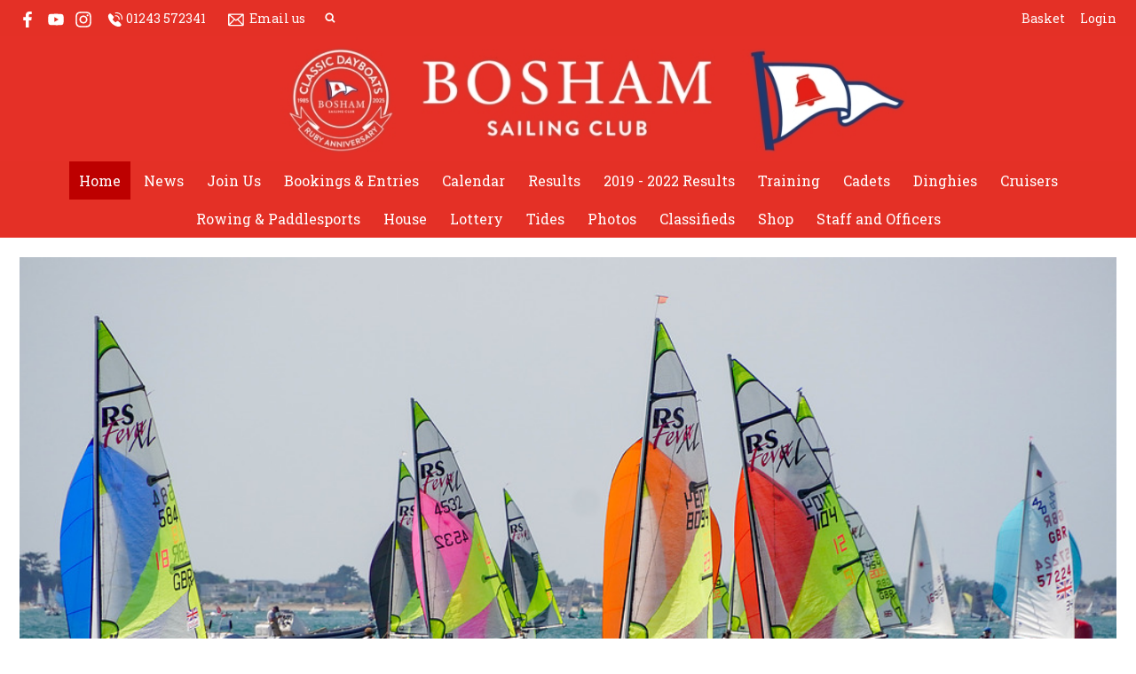

--- FILE ---
content_type: text/html; charset=utf-8
request_url: https://www.boshamsailingclub.com/
body_size: 13694
content:
<!DOCTYPE html>
<html>
<head>

<script src='/cms-packages/jquery/1.8.3/jquery-min.js' type='text/javascript'></script>
<script src="//ajax.googleapis.com/ajax/libs/jqueryui/1.11.4/jquery-ui.min.js"></script>
<script src="/compiled-assets/autocomplete-rails-5d8d93a5f6e19ab6e682b9dd9999592b61ff3c3d69ea242a830a8556158001fa.js"></script>
<script src="/javascripts/frontend/site.js"></script>
<link rel="stylesheet" media="screen" href="//ajax.googleapis.com/ajax/libs/jqueryui/1.11.4/themes/smoothness/jquery-ui.css" />
<script src='/cms-packages/jquery-match-height/0.6.0/jquery-match-height.js' type='text/javascript'></script>
<meta name="csrf-param" content="authenticity_token" />
<meta name="csrf-token" content="V6zu+Fhyv66xMp6MCY5gI6+UffJUrWhB3BYhXOoOY9SWB+1CF3c0SCmZnxyZdiwlpSo6g+4yHvdsL9IlCC3iKw==" />

<link rel="stylesheet" media="screen" href="/ui.css?cache=2026-01-28T00:53:25+00:00" />
<script>
  $(function(){
  	$('.working-on-click').click(function(){
  		$(this).val('Working...');
  		return true;
  	});
  })
</script>
<link href='//fonts.googleapis.com/css?family=Roboto+Slab:400,700' rel='stylesheet'>
<link href='/cms-packages/fontawesome/4.7.0/font-awesome.css' rel='stylesheet'>
<link href='/generated-stylesheets/65-130120261240.css' rel='stylesheet'>
<meta content='width=device-width,initial-scale=1.0' name='viewport'>
<link href='/generated-favicons/1142953.ico' rel='shortcut icon' type='image/x-icon'>


<title>Home : Bosham Sailing Club</title>
<script>
  $(function(){
  	$('.once-only').submit(function(){
  		$(this).find(':submit,a.submit').prop('disabled','disabled');
  	});
  })
</script>
</head>
<body class='action-index '>



<div id='topper'>
<div class='inner'>
<form action="/search" accept-charset="UTF-8" method="get"><input name="utf8" type="hidden" value="&#x2713;" />
&nbsp;
<span id='top-social'>
<a target="_blank" rel="noopener noreferrer" href="https://www.facebook.com/BoshamSailingClub"><img width="18" height="18" src="/images/site/top-white-facebook2xnew.svg" alt="Top white facebook2xnew" /></a>



<a target="_blank" rel="noopener noreferrer" href="https://www.youtube.com/user/boshamsailingclub"><img width="18" height="18" src="/images/site/top-white-youtube2xnew.svg" alt="Top white youtube2xnew" /></a>
<a target="_blank" rel="noopener noreferrer" href="https://instagram.com/boshamsc/"><img width="18" height="18" src="/images/site/top-white-instagram2xnew.svg" alt="Top white instagram2xnew" /></a>

</span>
<span id='top-phone'>
<span class='not-mobile'><img width="18" height="18" src="/images/site/top-white-phone2xnew.svg" alt="Top white phone2xnew" /></span>
<span class='not-mobile'>01243 572341</span>
</span>
<span id='top-email'>
<a href='mailto:office@boshamsailingclub.com'><img width="24" height="18" src="/images/site/top-white-email2xnew.svg" alt="Top white email2xnew" /></a>
<span class='not-mobile'><a href="mailto:office@boshamsailingclub.com">Email us</a></span>
</span>
<span id='top-search'>
<a href='#' onclick='toggle_search()'><img width="12" height="18" src="/images/site/top-white-search2xnew.svg" alt="Top white search2xnew" /></a>
<input type="text" name="q" id="q" value="" placeholder="search..." style="display:none" />
</span>
<span id='top-right'>

<a href="/my-cart">Basket</a>
<a href="/login">Login</a>
</span>
<span class='bkge43026' id='top-right-dropdown' style='display:none;'>
<div class='only-mobile'><a href="/schedule">Schedule</a></div>
<div class='only-mobile'><a href="/messages">Messages</a></div>
<div><a href="/portal?uix_click=uid_profile">Profile &amp; Membership</a></div>
<div><a href="/portal?uix_click=uid_payment">Payments &amp; Account</a></div>
<div><a href="/portal?uix_click=uid_club">Club Directory</a></div>
<div><a href="/portal?uix_click=uid_booking">Bookings &amp; Logbook</a></div>
<div><a href="/portal?uix_click=uid_volunteer">Volunteering</a></div>
<div><a href="/portal?uix_click=uid_finder">Crew-Finder</a></div>
<div><a href="/portal?uix_click=uid_comms">Communication</a></div>
<div><a href="/portal">Portal</a></div>
<div><a href="/do_logout">Logout</a></div>
</span>
<style>
  #top-right-dropdown { position:absolute; right:0; top:calc(3px + 1em + 22px); background:#E43026; border-bottom-left-radius:0.5em; border-bottom-right-radius:0.5em; z-index:1000; }
  #top-right-dropdown a { display:block; padding:7px 22px; color:FFFFFF; }
  #top-right-dropdown a:hover { text-decoration:none; background:rgba(255,255,255,0.8); }
  #top-right-dropdown div:last-child a { border-top:1px solid rgba(255,255,255,0.8); border-bottom-left-radius:0.5em; border-bottom-right-radius:0.5em; }
  #topper .inner { position:relative; }
  #top-right-dropdown.bkgffffff { border:1px solid #CCC; border-top-style:none; }
</style>
</form>

</div>
</div>

<div id='header'>
<div class='inner'>
<a href="/"><img id="primary-logo" src="https://boxstuff-development-thumbnails.s3.amazonaws.com/1831453_orig.jpg" alt="1831453 orig" /></a>
<img id="mobile-logo" src="https://boxstuff-development-thumbnails.s3.amazonaws.com/1831457_800x.jpg" alt="1831457 800x" />
</div>
</div>

<div id='grouping'>
<div class='itop_pop' id='navigation'>
<div class='inner'><script>
  function descendant_selector( path ) { return $('li[data-path^='+path+']').not('li[data-path='+path+']') }
  function child_selector( path ) { var depth = $('li[data-path='+path+']').data('depth'); return $('li[data-path^='+path+'].depth'+(depth+1)).not('li[data-path='+path+']') }
  
  function toggle_descendants( path ) { descendant_selector( path ).toggle() }
  function toggle_children( path ) { child_selector( path ).toggle() }
  
  function hide_descendants( path ) { descendant_selector( path ).hide() }
  function hide_children( path ) { child_selector( path ).hide() }
  
  function show_descendants( path ) { descendant_selector( path ).show() }
  function show_children( path ) { child_selector( path ).show() }
  
  function handle_toggle_click( path ) {
  	// (if) any children visible (then) hide all descendents (else) show children
  	if (child_selector( path ).filter(':visible').length) {
  		hide_descendants( path );
  	} else {
  		hide_descendants( path );
  		show_children( path );
  	}
  }
  
  function string_chop( str, size ) {
  	if (str == null) return [];
  	str = String(str);
  	size = ~~size;
  	return size > 0 ? str.match(new RegExp('.{1,' + size + '}', 'g')) : [str];
  }
  
  function expose_menu_item( path, fragment_size ) {
  	// Show parents and siblings of the given path
  	var parts = string_chop( path, fragment_size );
  	var partial = ''
  
  	for (var i=0;i<parts.length;i++) {
  		partial += parts[i];
  		$('li[data-path='+partial+']').show();
  		show_children( partial );
  	}
  }
</script>
<ul class='menu with-burger'>
<li class='burger'><a href="#" onclick="toggle_burger(); return false;">&#9776; Menu</a></li>
<li class=' non-burger depth0 on   ' data-depth='0'>
<a rel="noopener noreferrer" href="/">Home</a>
</li>
<li class=' non-burger depth0    ' data-depth='0'>
<a rel="noopener noreferrer" href="/news">News</a>
</li>
<li class=' non-burger depth0    popdown' data-depth='0' data-index='8'>
<a href="#" onclick="toggle_menu( 8 ); return false;">Join Us</a>
<div class='popup-menu' id='menu8' style='display:none;min-width:220px;'><script>
  function descendant_selector( path ) { return $('li[data-path^='+path+']').not('li[data-path='+path+']') }
  function child_selector( path ) { var depth = $('li[data-path='+path+']').data('depth'); return $('li[data-path^='+path+'].depth'+(depth+1)).not('li[data-path='+path+']') }
  
  function toggle_descendants( path ) { descendant_selector( path ).toggle() }
  function toggle_children( path ) { child_selector( path ).toggle() }
  
  function hide_descendants( path ) { descendant_selector( path ).hide() }
  function hide_children( path ) { child_selector( path ).hide() }
  
  function show_descendants( path ) { descendant_selector( path ).show() }
  function show_children( path ) { child_selector( path ).show() }
  
  function handle_toggle_click( path ) {
  	// (if) any children visible (then) hide all descendents (else) show children
  	if (child_selector( path ).filter(':visible').length) {
  		hide_descendants( path );
  	} else {
  		hide_descendants( path );
  		show_children( path );
  	}
  }
  
  function string_chop( str, size ) {
  	if (str == null) return [];
  	str = String(str);
  	size = ~~size;
  	return size > 0 ? str.match(new RegExp('.{1,' + size + '}', 'g')) : [str];
  }
  
  function expose_menu_item( path, fragment_size ) {
  	// Show parents and siblings of the given path
  	var parts = string_chop( path, fragment_size );
  	var partial = ''
  
  	for (var i=0;i<parts.length;i++) {
  		partial += parts[i];
  		$('li[data-path='+partial+']').show();
  		show_children( partial );
  	}
  }
</script>
<ul class='menu'>
<li class='  depth0    ' data-depth='0' data-path='705706'>
<a rel="noopener noreferrer" href="/join-us/untitled">About Us </a>
</li>
<li class='  depth0    ' data-depth='0' data-path='705707'>
<a rel="noopener noreferrer" href="/join-us/joinings-very-straightforward">Join Us</a>
</li>
<li class='  depth0    ' data-depth='0' data-path='705708'>
<a rel="noopener noreferrer" href="/join-us/brief-history-of-bsc">Brief History of BSC</a>
</li>
<li class='  depth0    ' data-depth='0' data-path='705709'>
<a rel="noopener noreferrer" href="/join-us/bsc-member-discounts-1">BSC Member Discounts</a>
</li>
<li class='  depth0    ' data-depth='0' data-path='705710'>
<a rel="noopener noreferrer" href="/join-us/environment">Environment</a>
</li>
<li class='  depth0    ' data-depth='0' data-path='705711'>
<a rel="noopener noreferrer" href="/join-us/gocardless-setup">GoCardless Setup</a>
</li>
<li class='  depth0    ' data-depth='0' data-path='705712'>
<a rel="noopener noreferrer" href="/join-us/membership-renewals">Membership Renewals</a>
</li>
</ul>
</div>
</li>
<li class=' non-burger depth0    ' data-depth='0'>
<a rel="noopener noreferrer" href="/booking">Bookings &amp; Entries</a>
</li>
<li class=' non-burger depth0    ' data-depth='0'>
<a rel="noopener noreferrer" href="/events">Calendar</a>
</li>
<li class=' non-burger depth0    ' data-depth='0'>
<a rel="noopener noreferrer" href="/results">Results</a>
</li>
<li class=' non-burger depth0    popdown' data-depth='0' data-index='3'>
<a href="#" onclick="toggle_menu( 3 ); return false;">2019 - 2022 Results</a>
<div class='popup-menu' id='menu3' style='display:none;min-width:176px;'><script>
  function descendant_selector( path ) { return $('li[data-path^='+path+']').not('li[data-path='+path+']') }
  function child_selector( path ) { var depth = $('li[data-path='+path+']').data('depth'); return $('li[data-path^='+path+'].depth'+(depth+1)).not('li[data-path='+path+']') }
  
  function toggle_descendants( path ) { descendant_selector( path ).toggle() }
  function toggle_children( path ) { child_selector( path ).toggle() }
  
  function hide_descendants( path ) { descendant_selector( path ).hide() }
  function hide_children( path ) { child_selector( path ).hide() }
  
  function show_descendants( path ) { descendant_selector( path ).show() }
  function show_children( path ) { child_selector( path ).show() }
  
  function handle_toggle_click( path ) {
  	// (if) any children visible (then) hide all descendents (else) show children
  	if (child_selector( path ).filter(':visible').length) {
  		hide_descendants( path );
  	} else {
  		hide_descendants( path );
  		show_children( path );
  	}
  }
  
  function string_chop( str, size ) {
  	if (str == null) return [];
  	str = String(str);
  	size = ~~size;
  	return size > 0 ? str.match(new RegExp('.{1,' + size + '}', 'g')) : [str];
  }
  
  function expose_menu_item( path, fragment_size ) {
  	// Show parents and siblings of the given path
  	var parts = string_chop( path, fragment_size );
  	var partial = ''
  
  	for (var i=0;i<parts.length;i++) {
  		partial += parts[i];
  		$('li[data-path='+partial+']').show();
  		show_children( partial );
  	}
  }
</script>
<ul class='menu'>
<li class='  depth0    ' data-depth='0' data-path='639640'>
<a rel="noopener noreferrer" href="/results/results-2022">BSC 2022 Results</a>
</li>
<li class='  depth0    ' data-depth='0' data-path='639641'>
<a rel="noopener noreferrer" href="/results/bsc-2021-results">BSC 2021 Results</a>
</li>
<li class='  depth0    ' data-depth='0' data-path='639642'>
<a rel="noopener noreferrer" href="/results/bsc-2020-results">BSC 2020 Results</a>
</li>
<li class='  depth0    ' data-depth='0' data-path='639643'>
<a rel="noopener noreferrer" href="/results/bsc-2019-results">BSC 2019 Results</a>
</li>
</ul>
</div>
</li>
<li class=' non-burger depth0    popdown' data-depth='0' data-index='9'>
<a href="#" onclick="toggle_menu( 9 ); return false;">Training</a>
<div class='popup-menu' id='menu9' style='display:none;min-width:242px;'><script>
  function descendant_selector( path ) { return $('li[data-path^='+path+']').not('li[data-path='+path+']') }
  function child_selector( path ) { var depth = $('li[data-path='+path+']').data('depth'); return $('li[data-path^='+path+'].depth'+(depth+1)).not('li[data-path='+path+']') }
  
  function toggle_descendants( path ) { descendant_selector( path ).toggle() }
  function toggle_children( path ) { child_selector( path ).toggle() }
  
  function hide_descendants( path ) { descendant_selector( path ).hide() }
  function hide_children( path ) { child_selector( path ).hide() }
  
  function show_descendants( path ) { descendant_selector( path ).show() }
  function show_children( path ) { child_selector( path ).show() }
  
  function handle_toggle_click( path ) {
  	// (if) any children visible (then) hide all descendents (else) show children
  	if (child_selector( path ).filter(':visible').length) {
  		hide_descendants( path );
  	} else {
  		hide_descendants( path );
  		show_children( path );
  	}
  }
  
  function string_chop( str, size ) {
  	if (str == null) return [];
  	str = String(str);
  	size = ~~size;
  	return size > 0 ? str.match(new RegExp('.{1,' + size + '}', 'g')) : [str];
  }
  
  function expose_menu_item( path, fragment_size ) {
  	// Show parents and siblings of the given path
  	var parts = string_chop( path, fragment_size );
  	var partial = ''
  
  	for (var i=0;i<parts.length;i++) {
  		partial += parts[i];
  		$('li[data-path='+partial+']').show();
  		show_children( partial );
  	}
  }
</script>
<ul class='menu'>
<li class='  depth0    ' data-depth='0' data-path='715716'>
<a rel="noopener noreferrer" href="/training/bsc-cadet-training">BSC Cadet Training</a>
</li>
<li class='  depth0    ' data-depth='0' data-path='715717'>
<a rel="noopener noreferrer" href="/training/bsc-adult-training">BSC Adult Training</a>
</li>
<li class='  depth0    ' data-depth='0' data-path='715718'>
<a rel="noopener noreferrer" href="/training/bsc-powerboat-training">BSC Powerboat Training</a>
</li>
<li class='  depth0    ' data-depth='0' data-path='715719'>
<a rel="noopener noreferrer" href="/training/bsc-classroom-training">BSC Classroom Training</a>
</li>
<li class='  depth0    ' data-depth='0' data-path='715720'>
<a rel="noopener noreferrer" href="/training/bsc-rowing-training">BSC Rowing Training</a>
</li>
</ul>
</div>
</li>
<li class=' non-burger depth0    popdown' data-depth='0' data-index='10'>
<a href="#" onclick="toggle_menu_with_click( 10, &quot;/page/cadets&quot; ); return false;">Cadets</a>
<div class='popup-menu' id='menu10' style='display:none;min-width:440px;'><script>
  function descendant_selector( path ) { return $('li[data-path^='+path+']').not('li[data-path='+path+']') }
  function child_selector( path ) { var depth = $('li[data-path='+path+']').data('depth'); return $('li[data-path^='+path+'].depth'+(depth+1)).not('li[data-path='+path+']') }
  
  function toggle_descendants( path ) { descendant_selector( path ).toggle() }
  function toggle_children( path ) { child_selector( path ).toggle() }
  
  function hide_descendants( path ) { descendant_selector( path ).hide() }
  function hide_children( path ) { child_selector( path ).hide() }
  
  function show_descendants( path ) { descendant_selector( path ).show() }
  function show_children( path ) { child_selector( path ).show() }
  
  function handle_toggle_click( path ) {
  	// (if) any children visible (then) hide all descendents (else) show children
  	if (child_selector( path ).filter(':visible').length) {
  		hide_descendants( path );
  	} else {
  		hide_descendants( path );
  		show_children( path );
  	}
  }
  
  function string_chop( str, size ) {
  	if (str == null) return [];
  	str = String(str);
  	size = ~~size;
  	return size > 0 ? str.match(new RegExp('.{1,' + size + '}', 'g')) : [str];
  }
  
  function expose_menu_item( path, fragment_size ) {
  	// Show parents and siblings of the given path
  	var parts = string_chop( path, fragment_size );
  	var partial = ''
  
  	for (var i=0;i<parts.length;i++) {
  		partial += parts[i];
  		$('li[data-path='+partial+']').show();
  		show_children( partial );
  	}
  }
</script>
<ul class='menu'>
<li class='only-mobile  depth0    ' data-depth='0'>
<a rel="noopener noreferrer" href="/page/cadets">Cadets</a>
</li>
<li class='  depth0    ' data-depth='0' data-path='722724'>
<a rel="noopener noreferrer" href="/cadets/cadet-sailing-bsc-2023-video">Junior Week </a>
</li>
<li class='  depth0    ' data-depth='0' data-path='722725'>
<a rel="noopener noreferrer" href="/cadets/super-sundays">Super Sundays </a>
</li>
<li class='  depth0    ' data-depth='0' data-path='722726'>
<a rel="noopener noreferrer" href="/cadets/simple-ways-for-youngsters-to-get-afloat">Simple Ways for Youngsters to Get Afloat</a>
</li>
<li class='  depth0    ' data-depth='0' data-path='722727'>
<a rel="noopener noreferrer" href="/cadets/bsc-youth-sailing-fund">BSC Youth Sailing Fund</a>
</li>
<li class='  depth0    ' data-depth='0' data-path='722728'>
<a rel="noopener noreferrer" href="/cadets/420">Cadet Dinghy Classes</a>
</li>
<li class='  depth1    ' data-depth='1' data-path='722728729'>
<a rel="noopener noreferrer" href="/cadet-dinghy-classes/420">420</a>
</li>
<li class='  depth1    ' data-depth='1' data-path='722728730'>
<a rel="noopener noreferrer" href="/cadet-dinghy-classes/feva">Feva</a>
</li>
<li class='  depth1    ' data-depth='1' data-path='722728731'>
<a rel="noopener noreferrer" href="/cadet-dinghy-classes/laser-cadets-1">Laser (Cadets)</a>
</li>
<li class='  depth1    ' data-depth='1' data-path='722728732'>
<a rel="noopener noreferrer" href="/cadet-dinghy-classes/optimist">Optimist</a>
</li>
<li class='  depth1    ' data-depth='1' data-path='722728733'>
<a rel="noopener noreferrer" href="/cadet-dinghy-classes/topper">Topper</a>
</li>
<li class='  depth0    ' data-depth='0' data-path='722734'>
<a rel="noopener noreferrer" href="/cadets/cadet-committee">Cadet Committee</a>
</li>
</ul>
</div>
</li>
<li class=' non-burger depth0    popdown' data-depth='0' data-index='7'>
<a href="#" onclick="toggle_menu_with_click( 7, &quot;/page/dinghies&quot; ); return false;">Dinghies  </a>
<div class='popup-menu' id='menu7' style='display:none;min-width:407px;'><script>
  function descendant_selector( path ) { return $('li[data-path^='+path+']').not('li[data-path='+path+']') }
  function child_selector( path ) { var depth = $('li[data-path='+path+']').data('depth'); return $('li[data-path^='+path+'].depth'+(depth+1)).not('li[data-path='+path+']') }
  
  function toggle_descendants( path ) { descendant_selector( path ).toggle() }
  function toggle_children( path ) { child_selector( path ).toggle() }
  
  function hide_descendants( path ) { descendant_selector( path ).hide() }
  function hide_children( path ) { child_selector( path ).hide() }
  
  function show_descendants( path ) { descendant_selector( path ).show() }
  function show_children( path ) { child_selector( path ).show() }
  
  function handle_toggle_click( path ) {
  	// (if) any children visible (then) hide all descendents (else) show children
  	if (child_selector( path ).filter(':visible').length) {
  		hide_descendants( path );
  	} else {
  		hide_descendants( path );
  		show_children( path );
  	}
  }
  
  function string_chop( str, size ) {
  	if (str == null) return [];
  	str = String(str);
  	size = ~~size;
  	return size > 0 ? str.match(new RegExp('.{1,' + size + '}', 'g')) : [str];
  }
  
  function expose_menu_item( path, fragment_size ) {
  	// Show parents and siblings of the given path
  	var parts = string_chop( path, fragment_size );
  	var partial = ''
  
  	for (var i=0;i<parts.length;i++) {
  		partial += parts[i];
  		$('li[data-path='+partial+']').show();
  		show_children( partial );
  	}
  }
</script>
<ul class='menu'>
<li class='only-mobile  depth0    ' data-depth='0'>
<a rel="noopener noreferrer" href="/page/dinghies">Dinghies  </a>
</li>
<li class='  depth0    ' data-depth='0' data-path='690691'>
<a rel="noopener noreferrer" href="/dinghies/club-boats">Club Boats</a>
</li>
<li class='  depth0    ' data-depth='0' data-path='690692'>
<a rel="noopener noreferrer" href="/dinghies/finn">Finn</a>
</li>
<li class='  depth0    ' data-depth='0' data-path='690693'>
<a rel="noopener noreferrer" href="/dinghies/laser">Laser / ILCA</a>
</li>
<li class='  depth0    ' data-depth='0' data-path='690694'>
<a rel="noopener noreferrer" href="/dinghies/chichester-scows">Chichester Scows</a>
</li>
<li class='  depth0    ' data-depth='0' data-path='690695'>
<a rel="noopener noreferrer" href="/dinghies/classics">Classics</a>
</li>
<li class='  depth1    ' data-depth='1' data-path='690695696'>
<a rel="noopener noreferrer" href="/classics/classic-dayboat-history">Classic Dayboat History</a>
</li>
<li class='  depth1    ' data-depth='1' data-path='690695697'>
<a rel="noopener noreferrer" href="/classics/tideways-and-the-cdb-at-bosham-1">Tideways and the CDB at Bosham</a>
</li>
<li class='  depth1    ' data-depth='1' data-path='690695698'>
<a rel="noopener noreferrer" href="/classics/history-of-the-yachting-world-dayboat">History of the Yachting World Dayboat</a>
</li>
<li class='  depth1    ' data-depth='1' data-path='690695699'>
<a rel="noopener noreferrer" href="/classics/slow-fleet">CDB Slow Fleet</a>
</li>
<li class='  depth1    ' data-depth='1' data-path='690695700'>
<a rel="noopener noreferrer" href="/classics/medium-division">CDB Medium Fleet</a>
</li>
<li class='  depth1    ' data-depth='1' data-path='690695701'>
<a rel="noopener noreferrer" href="/classics/fast-fleet-">CDB Fast Fleet </a>
</li>
<li class='  depth0    ' data-depth='0' data-path='690702'>
<a rel="noopener noreferrer" href="/dinghies/getting-started-">Getting Started </a>
</li>
<li class='  depth1    ' data-depth='1' data-path='690702703'>
<a rel="noopener noreferrer" href="/getting-started-/racing-getting-started">Racing - Getting Started</a>
</li>
</ul>
</div>
</li>
<li class=' non-burger depth0    popdown' data-depth='0' data-index='2'>
<a href="#" onclick="toggle_menu( 2 ); return false;">Cruisers</a>
<div class='popup-menu' id='menu2' style='display:none;min-width:297px;'><script>
  function descendant_selector( path ) { return $('li[data-path^='+path+']').not('li[data-path='+path+']') }
  function child_selector( path ) { var depth = $('li[data-path='+path+']').data('depth'); return $('li[data-path^='+path+'].depth'+(depth+1)).not('li[data-path='+path+']') }
  
  function toggle_descendants( path ) { descendant_selector( path ).toggle() }
  function toggle_children( path ) { child_selector( path ).toggle() }
  
  function hide_descendants( path ) { descendant_selector( path ).hide() }
  function hide_children( path ) { child_selector( path ).hide() }
  
  function show_descendants( path ) { descendant_selector( path ).show() }
  function show_children( path ) { child_selector( path ).show() }
  
  function handle_toggle_click( path ) {
  	// (if) any children visible (then) hide all descendents (else) show children
  	if (child_selector( path ).filter(':visible').length) {
  		hide_descendants( path );
  	} else {
  		hide_descendants( path );
  		show_children( path );
  	}
  }
  
  function string_chop( str, size ) {
  	if (str == null) return [];
  	str = String(str);
  	size = ~~size;
  	return size > 0 ? str.match(new RegExp('.{1,' + size + '}', 'g')) : [str];
  }
  
  function expose_menu_item( path, fragment_size ) {
  	// Show parents and siblings of the given path
  	var parts = string_chop( path, fragment_size );
  	var partial = ''
  
  	for (var i=0;i<parts.length;i++) {
  		partial += parts[i];
  		$('li[data-path='+partial+']').show();
  		show_children( partial );
  	}
  }
</script>
<ul class='menu'>
<li class='  depth0    ' data-depth='0' data-path='635636'>
<a rel="noopener noreferrer" href="/cruisers/bsc-cruisers">BSC Cruisers</a>
</li>
<li class='  depth0    ' data-depth='0' data-path='635637'>
<a rel="noopener noreferrer" href="/cruisers/visiting-cruisers-rallies">Visiting Cruisers &amp; Rallies</a>
</li>
<li class='  depth0    ' data-depth='0' data-path='635638'>
<a rel="noopener noreferrer" href="/cruisers/launch-service-emma">Launch Service &#39;Emma&#39;</a>
</li>
</ul>
</div>
</li>
<li class=' non-burger depth0    popdown' data-depth='0' data-index='1'>
<a href="#" onclick="toggle_menu( 1 ); return false;">Rowing &amp; Paddlesports</a>
<div class='popup-menu' id='menu1' style='display:none;min-width:242px;'><script>
  function descendant_selector( path ) { return $('li[data-path^='+path+']').not('li[data-path='+path+']') }
  function child_selector( path ) { var depth = $('li[data-path='+path+']').data('depth'); return $('li[data-path^='+path+'].depth'+(depth+1)).not('li[data-path='+path+']') }
  
  function toggle_descendants( path ) { descendant_selector( path ).toggle() }
  function toggle_children( path ) { child_selector( path ).toggle() }
  
  function hide_descendants( path ) { descendant_selector( path ).hide() }
  function hide_children( path ) { child_selector( path ).hide() }
  
  function show_descendants( path ) { descendant_selector( path ).show() }
  function show_children( path ) { child_selector( path ).show() }
  
  function handle_toggle_click( path ) {
  	// (if) any children visible (then) hide all descendents (else) show children
  	if (child_selector( path ).filter(':visible').length) {
  		hide_descendants( path );
  	} else {
  		hide_descendants( path );
  		show_children( path );
  	}
  }
  
  function string_chop( str, size ) {
  	if (str == null) return [];
  	str = String(str);
  	size = ~~size;
  	return size > 0 ? str.match(new RegExp('.{1,' + size + '}', 'g')) : [str];
  }
  
  function expose_menu_item( path, fragment_size ) {
  	// Show parents and siblings of the given path
  	var parts = string_chop( path, fragment_size );
  	var partial = ''
  
  	for (var i=0;i<parts.length;i++) {
  		partial += parts[i];
  		$('li[data-path='+partial+']').show();
  		show_children( partial );
  	}
  }
</script>
<ul class='menu'>
<li class='  depth0    ' data-depth='0' data-path='629630'>
<a rel="noopener noreferrer" href="/rowing-and-paddlesports/get-rowing-at-bsc">Get Rowing at BSC</a>
</li>
<li class='  depth0    ' data-depth='0' data-path='629631'>
<a rel="noopener noreferrer" href="/rowing-and-paddlesports/rowing-events">Rowing News and Events</a>
</li>
<li class='  depth0    ' data-depth='0' data-path='629632'>
<a rel="noopener noreferrer" href="/rowing-and-paddlesports/our-paddlesports-fleet">Paddlesports Fleet</a>
</li>
<li class='  depth0    ' data-depth='0' data-path='629633'>
<a rel="noopener noreferrer" href="/rowing-and-paddlesports/how-to-book-">How to book </a>
</li>
<li class='  depth0    ' data-depth='0' data-path='629634'>
<a rel="noopener noreferrer" href="/rowing-and-paddlesports/surrey-visuals-footage">Drone footage</a>
</li>
</ul>
</div>
</li>
<li class=' non-burger depth0    popdown' data-depth='0' data-index='4'>
<a href="#" onclick="toggle_menu( 4 ); return false;">House </a>
<div class='popup-menu' id='menu4' style='display:none;min-width:352px;'><script>
  function descendant_selector( path ) { return $('li[data-path^='+path+']').not('li[data-path='+path+']') }
  function child_selector( path ) { var depth = $('li[data-path='+path+']').data('depth'); return $('li[data-path^='+path+'].depth'+(depth+1)).not('li[data-path='+path+']') }
  
  function toggle_descendants( path ) { descendant_selector( path ).toggle() }
  function toggle_children( path ) { child_selector( path ).toggle() }
  
  function hide_descendants( path ) { descendant_selector( path ).hide() }
  function hide_children( path ) { child_selector( path ).hide() }
  
  function show_descendants( path ) { descendant_selector( path ).show() }
  function show_children( path ) { child_selector( path ).show() }
  
  function handle_toggle_click( path ) {
  	// (if) any children visible (then) hide all descendents (else) show children
  	if (child_selector( path ).filter(':visible').length) {
  		hide_descendants( path );
  	} else {
  		hide_descendants( path );
  		show_children( path );
  	}
  }
  
  function string_chop( str, size ) {
  	if (str == null) return [];
  	str = String(str);
  	size = ~~size;
  	return size > 0 ? str.match(new RegExp('.{1,' + size + '}', 'g')) : [str];
  }
  
  function expose_menu_item( path, fragment_size ) {
  	// Show parents and siblings of the given path
  	var parts = string_chop( path, fragment_size );
  	var partial = ''
  
  	for (var i=0;i<parts.length;i++) {
  		partial += parts[i];
  		$('li[data-path='+partial+']').show();
  		show_children( partial );
  	}
  }
</script>
<ul class='menu'>
<li class='  depth0    ' data-depth='0' data-path='645646'>
<a rel="noopener noreferrer" href="/house-/food-bookings">Bosham Sailing Club House Events</a>
</li>
<li class='  depth0    ' data-depth='0' data-path='645647'>
<a rel="noopener noreferrer" href="/house-/clubhouse-bar-opening-hours">Bar &amp; Office Opening Hours</a>
</li>
<li class='  depth0    ' data-depth='0' data-path='645648'>
<a rel="noopener noreferrer" href="/house-/clubhouse-hire">Clubhouse Private Hire</a>
</li>
</ul>
</div>
</li>
<li class=' non-burger depth0    popdown' data-depth='0' data-index='5'>
<a href="#" onclick="toggle_menu_with_click( 5, &quot;/page/lottery&quot; ); return false;">Lottery</a>
<div class='popup-menu' id='menu5' style='display:none;min-width:341px;'><script>
  function descendant_selector( path ) { return $('li[data-path^='+path+']').not('li[data-path='+path+']') }
  function child_selector( path ) { var depth = $('li[data-path='+path+']').data('depth'); return $('li[data-path^='+path+'].depth'+(depth+1)).not('li[data-path='+path+']') }
  
  function toggle_descendants( path ) { descendant_selector( path ).toggle() }
  function toggle_children( path ) { child_selector( path ).toggle() }
  
  function hide_descendants( path ) { descendant_selector( path ).hide() }
  function hide_children( path ) { child_selector( path ).hide() }
  
  function show_descendants( path ) { descendant_selector( path ).show() }
  function show_children( path ) { child_selector( path ).show() }
  
  function handle_toggle_click( path ) {
  	// (if) any children visible (then) hide all descendents (else) show children
  	if (child_selector( path ).filter(':visible').length) {
  		hide_descendants( path );
  	} else {
  		hide_descendants( path );
  		show_children( path );
  	}
  }
  
  function string_chop( str, size ) {
  	if (str == null) return [];
  	str = String(str);
  	size = ~~size;
  	return size > 0 ? str.match(new RegExp('.{1,' + size + '}', 'g')) : [str];
  }
  
  function expose_menu_item( path, fragment_size ) {
  	// Show parents and siblings of the given path
  	var parts = string_chop( path, fragment_size );
  	var partial = ''
  
  	for (var i=0;i<parts.length;i++) {
  		partial += parts[i];
  		$('li[data-path='+partial+']').show();
  		show_children( partial );
  	}
  }
</script>
<ul class='menu'>
<li class='only-mobile  depth0    ' data-depth='0'>
<a rel="noopener noreferrer" href="/page/lottery">Lottery</a>
</li>
<li class='  depth0    ' data-depth='0' data-path='652653'>
<a rel="noopener noreferrer" href="/lottery/how-the-lottery-works">How the Lottery Works</a>
</li>
<li class='  depth0    ' data-depth='0' data-path='652654'>
<a rel="noopener noreferrer" href="/lottery/forms">Lottery Forms</a>
</li>
<li class='  depth0    ' data-depth='0' data-path='652655'>
<a rel="noopener noreferrer" href="/lottery/valid-lottery-numbers">Valid Lottery Numbers &amp; Winners</a>
</li>
</ul>
</div>
</li>
<li class=' non-burger depth0    ' data-depth='0'>
<a rel="noopener noreferrer" href="/page/tide-wind-and-weather">Tides</a>
</li>
<li class=' non-burger depth0    ' data-depth='0' data-index='6'>
<a target="_blank" rel="noopener noreferrer" href="https://boshamsailingclub.smugmug.com/">Photos</a>
</li>
<li class=' non-burger depth0    ' data-depth='0'>
<a rel="noopener noreferrer" href="/classifieds">Classifieds</a>
</li>
<li class=' non-burger depth0    ' data-depth='0'>
<a rel="noopener noreferrer" href="/shop">Shop</a>
</li>
<li class=' non-burger depth0    popdown' data-depth='0' data-index='0'>
<a href="#" onclick="toggle_menu( 0 ); return false;">Staff and Officers</a>
<div class='popup-menu' id='menu0' style='display:none;min-width:319px;'><script>
  function descendant_selector( path ) { return $('li[data-path^='+path+']').not('li[data-path='+path+']') }
  function child_selector( path ) { var depth = $('li[data-path='+path+']').data('depth'); return $('li[data-path^='+path+'].depth'+(depth+1)).not('li[data-path='+path+']') }
  
  function toggle_descendants( path ) { descendant_selector( path ).toggle() }
  function toggle_children( path ) { child_selector( path ).toggle() }
  
  function hide_descendants( path ) { descendant_selector( path ).hide() }
  function hide_children( path ) { child_selector( path ).hide() }
  
  function show_descendants( path ) { descendant_selector( path ).show() }
  function show_children( path ) { child_selector( path ).show() }
  
  function handle_toggle_click( path ) {
  	// (if) any children visible (then) hide all descendents (else) show children
  	if (child_selector( path ).filter(':visible').length) {
  		hide_descendants( path );
  	} else {
  		hide_descendants( path );
  		show_children( path );
  	}
  }
  
  function string_chop( str, size ) {
  	if (str == null) return [];
  	str = String(str);
  	size = ~~size;
  	return size > 0 ? str.match(new RegExp('.{1,' + size + '}', 'g')) : [str];
  }
  
  function expose_menu_item( path, fragment_size ) {
  	// Show parents and siblings of the given path
  	var parts = string_chop( path, fragment_size );
  	var partial = ''
  
  	for (var i=0;i<parts.length;i++) {
  		partial += parts[i];
  		$('li[data-path='+partial+']').show();
  		show_children( partial );
  	}
  }
</script>
<ul class='menu'>
<li class='  depth0    ' data-depth='0'>
<a rel="noopener noreferrer" href="/contact">Contact</a>
</li>
<li class='  depth0    ' data-depth='0'>
<a rel="noopener noreferrer" href="/officers/flag-officers">Flag Officers</a>
</li>
<li class='  depth0    ' data-depth='0'>
<a rel="noopener noreferrer" href="/officers/president-and-vice-presidents">President and Vice Presidents</a>
</li>
<li class='  depth0    ' data-depth='0'>
<a rel="noopener noreferrer" href="/officers/staff">Staff</a>
</li>
<li class='  depth0    ' data-depth='0'>
<a rel="noopener noreferrer" href="/officers/class-captains">Class Captains</a>
</li>
<li class='  depth0    ' data-depth='0'>
<a rel="noopener noreferrer" href="/officers/other-officers">Other Officers</a>
</li>
</ul>
</div>
</li>
</ul>
</div>
</div>
<script>
  function toggle_burger() {
  	$('.non-burger').toggleClass( 'show' );
  }
</script>
<style>
  .count {
  	float:right;
  	display:inline-block;
  	background:#888;
  	color:white;
  	font-size:10px;
  	padding:0 3px;
  	border-radius:2px;
  	position:relative;
  	top:2px;
  }
</style>
</div>


<div class='with-secondary  ' id='page'>
<div class='inner'>




<div class='' id='secondary' style='display:none'>

</div>

<div id='primary'>
<style>
  #problems a { color:white; font-weight:bold; }
</style>






<div class='row'>
<style>
  .if-mobile { display:none; }
  .if-desktop { display:block; }
  @media screen and (max-width:600px) {
  	.if-mobile { display:block; }
  	.if-desktop { display:none; }
  }
</style>
<style>
  ul.picker a { border:1px solid #DDD; box-sizing:border-box; }
  ul.picker#login { text-align:center; margin-right:0; }
  ul.picker#login .or { color:#888; font-style:italic;padding:0.5em; }
</style>
<div class='if-mobile'>
<div class='ui-split-1 ui-mobile ui-breathe ui-center'>
<a class="ui-button" href="#" onclick="$(&#39;#login&#39;).toggle();; return false;">Login...</a>
<div class='ui-alert' id='login' style='display:none;'>
<div class='ui-form'>
<input type="hidden" name="redirect" id="redirect" value="/schedule" />
<input type="hidden" name="redirect_bad" id="redirect_bad" value="/login" />
<div class='ui-field'>
<div class='ui-label'>Email address</div>
<div class='ui-control'><input type="text" name="email" id="email" placeholder="Email address..." /></div>
</div>
<div class='ui-field'>
<div class='ui-label'>Pasword</div>
<div class='ui-control'><input type="password" name="password" id="password" placeholder="Password..." /></div>
</div>
<div class='ui-buttons ui-split-1'>
<a class="ui-button" href="#" onclick="do_login(); return false;">Login</a>
</div>
</div>
</div>
<script>
  function do_login() {
  	var redirect = $('input[name=redirect]').val();
  	var redirect_bad = $('input[name=redirect_bad]').val();
  	var email = $('input[name=email]').val();
  	var password = $('input[name=password]').val();
  	$('<form action="/do_login"><input type="hidden" name="redirect" value="'+redirect+'" /><input type="hidden" name="redirect_bad" value="'+redirect_bad+'" /><input type="hidden" name="email" value="'+email+'" /><input type="hidden" name="password" value="'+password+'" /></form>').appendTo('body').submit();
  }
</script>
</div>
</div>
<div class='if-mobile'>
<ul class='picker' id='access-log-in' style='display:none;margin-bottom:-1em;'>
<li class='typeSelectorWide action'><a href="/login?redirect=%2F">Please click here to log in</a></li>
</ul>

<ul class='picker'>
<li class='typeSelector' id='checkin'>
<a href="#" onclick="logged_out_checkin(); return false;">Check in...</a>
<a style="display:none;" href="#" onclick="logged_out_checkin(); return false;">X</a>
</li>
<li class='typeSelector'><a href="/booking">Book event</a></li>
<li class='typeSelector'><a href="/members-directory">Member directory</a></li>
</ul>
<style>
  ul.picker li.typeSelectorWide.people { display:none; }
  ul.picker li.typeSelectorWide.deepPeople { display:none; }
  ul.picker li.typeSelectorWide.on a { background:#4287f5; color:white; }
  ul.picker li.typeSelectorWide.action a { background:#44ba41; color:white; text-decoration:underline; }
  ul.picker li.typeSelectorWide.backButton a { background:#db944d; color:white; }
  ul.picker li.typeSelector.cancelButton a,
  ul.picker li.typeSelectorWide.cancelButton a { background:#dddddd; color:#aaa; }
  
  ul.picker .typeSelectorWide.with-input { background:#4287f5; padding:5px; }
  ul.picker .typeSelectorWide.with-input input { width:100%; box-sizing:border-box; text-align:center; padding:6px; }
  ul.picker .typeSelectorWide.with-input a { padding:0.5em; margin-top:0.5em; }
</style>

<script>
  var guest_ids = [];
  var num_custom_names = 0;
  
  function logged_out_checkin() {
  	$('#access-log-in').toggle();
  	$('#checkin > a ').toggle();
  	$('#checkin').toggleClass('cancelButton');
  }
  
  function add_other() {
  	$('#other-injector').before( "<li style=\"display:list-item;\" id=\"customName"+num_custom_names+"\" class=\"deepPeople typeSelectorWide with-input cancelButton\"><input name=\"name\" type=\"text\" placeholder=\"Enter name...\" /><a href=\"#\" onclick=\"remove_custom("+num_custom_names+");return false;\" >remove</a></li>" );
  	$('#customName'+num_custom_names+' input').focus();
  	num_custom_names++;
  	number_of_guests++;
  	refresh_number_of_guests();
  }
  
  function remove_custom( index ) {
  	$('#customName'+index).remove();
  	number_of_guests--;
  	refresh_number_of_guests();
  }
  
  var check_in_in_progress = false;
  
  function perform_check_in() {
  
  	if (check_in_in_progress) { alert('Already in progress. Please wait.'); return }
  	check_in_in_progress = true;
  
  	check_in_saving()
  	if (the_booking_id > 0 || the_roster_entry_id > 0 || the_ticket_id > 0 || the_resource_allocation_id > 0 || the_track_trace_id > 0)
  		$.post( '/do_check_in', { booking_id: the_booking_id, roster_entry_id: the_roster_entry_id, ticket_id: the_ticket_id, resource_allocation_id: the_resource_allocation_id, track_trace_id: the_track_trace_id, guest_ids: guest_ids, guest_names: guest_name_array() }, function( text ){ window.location = text; } );
  	else
  		$.post( '/do_building_entry', { guest_ids: guest_ids, guest_names: guest_name_array() }, function(){ window.location.reload() } );
  }
  
  var check_out_in_progress = false;
  
  function perform_check_out() {
  
  	if (check_out_in_progress) { alert('Already in progress. Please wait.'); return }
  	check_out_in_progress = true;
  
  	check_out_saving()
  	if (the_booking_id > 0 || the_roster_entry_id > 0 || the_ticket_id > 0 || the_resource_allocation_id > 0 || the_track_trace_id > 0)
  		$.post( '/do_check_out', { booking_id: the_booking_id, roster_entry_id: the_roster_entry_id, ticket_id: the_ticket_id, resource_allocation_id: the_resource_allocation_id, track_trace_id: the_track_trace_id, guest_ids: guest_ids, guest_names: guest_name_array() }, function(){ window.location.reload() } );
  	else
  		$.post( '/do_building_exit', { guest_ids: guest_ids, guest_names: guest_name_array() }, function(){ window.location.reload() } );
  }
  
  function guest_name_array() {
  	return $('ul.picker .typeSelectorWide.with-input input').map(function(){return $(this).val();}).get();
  }
  
  function go_back() {
  
  	if (the_booking_id || the_roster_entry_id || the_ticket_id || the_resource_allocation_id || the_track_trace_id) {
  		// Back to pick booking / roster_entry
  		the_booking_id = null;
  		the_roster_entry_id = null;
  		the_ticket_id = null;
  		the_resource_allocation_id = null;
  		the_track_trace_id = null;
  		$('.people,.deepPeople').hide();
  		$('.things').show();
  	} else {
  		// Back to top level
  
  		//if ($('#check-in .things').length==0) {
  		$('.people,.deepPeople').hide();
  		$('.things').show();
  		//} else {
  		//
  		//}
  
  		$('#check-in,#check-out').hide();
  		//$('#check-inout-button').removeClass('inactive');
  		$('#check-inout-button').toggleClass('cancelButton');
  		$('#check-inout-button a').toggle();
  	}
  }
  
  function check_in_contact( id ) {
  	if ($('#contact'+id).hasClass('on')) {
  		// Remove
  		$('#contact'+id).removeClass('on');
  		number_of_guests--;
  
  		const index = guest_ids.indexOf(id);
  		if (index > -1) {
  			guest_ids.splice(index, 1);
  		}
  
  	} else {
  		// Add
  		$('#contact'+id).addClass('on');
  		guest_ids.push( id );
  		number_of_guests++;
  	}
  
  	refresh_number_of_guests();
  }
  
  function refresh_number_of_guests() {
  	$('#numberOfGuests').text( number_of_guests );
  }
  
  function start_check_out() {
  	$('#check-out').show();
  
  	if ($('#check-out .things').length==0 && !false) {
  		// Just straight to .people
  		$('#check-out .people').show();
  	}
  
  	//$('#check-inout-button').addClass('inactive');
  	$('#check-inout-button').toggleClass('cancelButton');
  	$('#check-inout-button a').toggle();
  }
  function start_check_in() {
  	$('#check-in').show();
  
  	if ($('#check-in .things').length==0 && !false) {
  		// Just straight to .people
  		$('#check-in .people').show();
  	}
  
  	//$('#check-inout-button').addClass('inactive');
  	$('#check-inout-button').toggleClass('cancelButton');
  	$('#check-inout-button a').toggle();
  }
  
  function check_in_saving() {
  	$('.people,.deepPeople,.things,.backButton').hide();
  	$('#checkin-progress').show();
  }
  
  function check_out_saving() {
  	$('.people,.deepPeople,.things,.backButton').hide();
  	$('#checkout-progress').show();
  }
  
  function check_in_me() {
  	check_in_saving();
  	if (the_booking_id > 0 || the_roster_entry_id > 0 || the_ticket_id > 0 || the_resource_allocation_id > 0 || the_track_trace_id > 0)
  		$.post( '/do_check_in', { booking_id: the_booking_id, roster_entry_id: the_roster_entry_id, ticket_id: the_ticket_id, resource_allocation_id: the_resource_allocation_id, track_trace_id: the_track_trace_id }, function( text ){ window.location = text; } );
  	else
  		$.post( '/do_building_entry', function(){ window.location.reload() } );
  }
  function check_in_others() {
  	$('.people').hide();
  	$('.deepPeople').show();
  }
  
  function check_out_me() {
  	check_out_saving();
  	if (the_booking_id > 0 || the_roster_entry_id > 0 || the_ticket_id > 0 || the_resource_allocation_id > 0 || the_track_trace_id > 0)
  		$.post( '/do_check_out', { booking_id: the_booking_id, roster_entry_id: the_roster_entry_id, ticket_id: the_ticket_id, resource_allocation_id: the_resource_allocation_id, track_trace_id: the_track_trace_id }, function(){ window.location.reload() } );
  	else
  		$.post( '/do_building_exit', function(){ window.location.reload() } );
  }
  function check_out_others() {
  	$('.people').hide();
  	$('.deepPeople').show();
  }
  
  var the_booking_id = null;
  var the_roster_entry_id = null;
  var the_ticket_id = null;
  var the_resource_allocation_id = null;
  var the_track_trace_id = null;
  var number_of_guests = 0;
  
  function check_in( booking_id ) {
  	$('.people').show();
  	$('.things').hide();
  	the_booking_id = booking_id;
  	the_roster_entry_id = null;
  	the_ticket_id = null;
  	the_resource_allocation_id = null;
  	the_track_trace_id = null;
  }
  function check_out( booking_id ) {
  	$('.people').show();
  	$('.things').hide();
  	the_booking_id = booking_id;
  	the_roster_entry_id = null;
  	the_ticket_id = null;
  	the_resource_allocation_id = null;
  	the_track_trace_id = null;
  }
  
  function check_in_track_trace( track_trace_id ) {
  	$('.people').show();
  	$('.things').hide();
  	the_booking_id = null;
  	the_roster_entry_id = null;
  	the_ticket_id = null;
  	the_resource_allocation_id = null;
  	the_track_trace_id = track_trace_id;
  }
  function check_out_track_trace( track_trace_id ) {
  	$('.people').show();
  	$('.things').hide();
  	the_booking_id = null;
  	the_roster_entry_id = null;
  	the_ticket_id = null;
  	the_resource_allocation_id = null;
  	the_track_trace_id = track_trace_id;
  }
  
  function check_in_ticket( ticket_id, other_contact_ids ) {
  	$('.people').show();
  	$('.things').hide();
  	the_booking_id = null;
  	the_roster_entry_id = null;
  	the_ticket_id = ticket_id;
  	the_resource_allocation_id = null;
  	the_track_trace_id = null;
  
  	if (other_contact_ids && other_contact_ids.length > 0) {
  		// Default to Me + Others... with the others pre-selected
  		check_in_others();
  		for( var i=0;i<other_contact_ids.length;i++) {
  			check_in_contact( other_contact_ids[i] );
  		}
  	}
  }
  function check_out_ticket( ticket_id ) {
  	$('.people').show();
  	$('.things').hide();
  	the_booking_id = null;
  	the_roster_entry_id = null;
  	the_ticket_id = ticket_id;
  	the_resource_allocation_id = null;
  	the_track_trace_id = null;
  }
  
  function check_in_roster_entry( roster_entry_id ) {
  	$('.people').show();
  	$('.things').hide();
  	the_booking_id = null;
  	the_roster_entry_id = roster_entry_id;
  	the_ticket_id = null;
  	the_resource_allocation_id = null;
  	the_track_trace_id = null;
  }
  function check_out_roster_entry( roster_entry_id ) {
  	$('.people').show();
  	$('.things').hide();
  	the_booking_id = null;
  	the_roster_entry_id = roster_entry_id;
  	the_ticket_id = null;
  	the_resource_allocation_id = null;
  	the_track_trace_id = null;
  }
  
  function check_in_resource_allocation( resource_allocation_id ) {
  	$('.people').show();
  	$('.things').hide();
  	the_booking_id = null;
  	the_roster_entry_id = null;
  	the_ticket_id = null;
  	the_resource_allocation_id = resource_allocation_id;
  	the_track_trace_id = null;
  }
  function check_out_resource_allocation( resource_allocation_id ) {
  	$('.people').show();
  	$('.things').hide();
  	the_booking_id = null;
  	the_roster_entry_id = null;
  	the_ticket_id = null;
  	the_resource_allocation_id = resource_allocation_id;
  	the_track_trace_id = null;
  }
  
  function building_entry() {
  	$('.people').show();
  	$('.things').hide();
  	the_booking_id = -1;
  	the_roster_entry_id = -1;
  	the_ticket_id = -1;
  	the_resource_allocation_id = -1;
  }
  function building_exit( booking_id ) {
  	$('.people').show();
  	$('.things').hide();
  	the_booking_id = -1;
  	the_roster_entry_id = -1;
  	the_ticket_id = -1;
  	the_resource_allocation_id = -1;
  }
</script>
</div>
<style>
  .inactive { opacity:0.4; }
  .if-mobile { display:none; }
  .if-desktop { display:block; }
  @media screen and (max-width:600px) {
  	.if-mobile { display:block; }
  	.if-desktop { display:none; }
  }
</style>


<div class='xxx-if-desktop'>
<div class='chunk width-3' id='welcome-slides'>
<div class='inside'>
<div style='position:relative;'>
<div class='image slide0' data-index='0' style=';top:0;left:0;width:100%;'>
<img src='https://boxstuff-development-thumbnails.s3.amazonaws.com/1931861_1024x500f.jpg' style='max-width:100%;'>
</div>
<div class='image slide1' data-index='1' style='display:none;top:0;left:0;width:100%;'>
<img src='https://boxstuff-development-thumbnails.s3.amazonaws.com/1876913_1024x500f.jpg' style='max-width:100%;'>
</div>
<div class='image slide2' data-index='2' style='display:none;top:0;left:0;width:100%;'>
<img src='https://boxstuff-development-thumbnails.s3.amazonaws.com/1438157_1024x500f.jpg' style='max-width:100%;'>
</div>
<div class='image slide3' data-index='3' style='display:none;top:0;left:0;width:100%;'>
<img src='https://boxstuff-development-thumbnails.s3.amazonaws.com/1866993_1024x500f.jpg' style='max-width:100%;'>
</div>
<div class='image slide4' data-index='4' style='display:none;top:0;left:0;width:100%;'>
<img src='https://boxstuff-development-thumbnails.s3.amazonaws.com/1094527_1024x500f.jpg' style='max-width:100%;'>
</div>
<div class='image slide5' data-index='5' style='display:none;top:0;left:0;width:100%;'>
<img src='https://boxstuff-development-thumbnails.s3.amazonaws.com/1142385_1024x500f.jpg' style='max-width:100%;'>
</div>
<div class='image slide6' data-index='6' style='display:none;top:0;left:0;width:100%;'>
<img src='https://boxstuff-development-thumbnails.s3.amazonaws.com/1043785_1024x500f.jpg' style='max-width:100%;'>
</div>
<div class='image slide7' data-index='7' style='display:none;top:0;left:0;width:100%;'>
<img src='https://boxstuff-development-thumbnails.s3.amazonaws.com/1333593_1024x500f.jpg' style='max-width:100%;'>
</div>
<div class='image slide8' data-index='8' style='display:none;top:0;left:0;width:100%;'>
<img src='https://boxstuff-development-thumbnails.s3.amazonaws.com/1978535_1024x500f.jpg' style='max-width:100%;'>
</div>
<div class='image slide9' data-index='9' style='display:none;top:0;left:0;width:100%;'>
<img src='https://boxstuff-development-thumbnails.s3.amazonaws.com/1333595_1024x500f.jpg' style='max-width:100%;'>
</div>
<div class='image slide10' data-index='10' style='display:none;top:0;left:0;width:100%;'>
<img src='https://boxstuff-development-thumbnails.s3.amazonaws.com/1094501_1024x500f.jpg' style='max-width:100%;'>
</div>
<div class='image slide11' data-index='11' style='display:none;top:0;left:0;width:100%;'>
<img src='https://boxstuff-development-thumbnails.s3.amazonaws.com/1094493_1024x500f.jpg' style='max-width:100%;'>
</div>
<div class='image slide12' data-index='12' style='display:none;top:0;left:0;width:100%;'>
<img src='https://boxstuff-development-thumbnails.s3.amazonaws.com/2003415_1024x500f.jpg' style='max-width:100%;'>
</div>
<div class='image slide13' data-index='13' style='display:none;top:0;left:0;width:100%;'>
<img src='https://boxstuff-development-thumbnails.s3.amazonaws.com/1923303_1024x500f.jpg' style='max-width:100%;'>
</div>
<div class='image slide14' data-index='14' style='display:none;top:0;left:0;width:100%;'>
<img src='https://boxstuff-development-thumbnails.s3.amazonaws.com/1492913_1024x500f.jpg' style='max-width:100%;'>
</div>
<div class='image slide15' data-index='15' style='display:none;top:0;left:0;width:100%;'>
<img src='https://boxstuff-development-thumbnails.s3.amazonaws.com/1439477_1024x500f.jpg' style='max-width:100%;'>
</div>
<div class='image slide16' data-index='16' style='display:none;top:0;left:0;width:100%;'>
<img src='https://boxstuff-development-thumbnails.s3.amazonaws.com/1097283_1024x500f.jpg' style='max-width:100%;'>
</div>
<div class='image slide17' data-index='17' style='display:none;top:0;left:0;width:100%;'>
<img src='https://boxstuff-development-thumbnails.s3.amazonaws.com/1270433_1024x500f.jpg' style='max-width:100%;'>
</div>
<div class='image slide18' data-index='18' style='display:none;top:0;left:0;width:100%;'>
<img src='https://boxstuff-development-thumbnails.s3.amazonaws.com/1333235_1024x500f.jpg' style='max-width:100%;'>
</div>
<div class='image slide19' data-index='19' style='display:none;top:0;left:0;width:100%;'>
<img src='https://boxstuff-development-thumbnails.s3.amazonaws.com/1209697_1024x500f.jpg' style='max-width:100%;'>
</div>
<div class='image slide20' data-index='20' style='display:none;top:0;left:0;width:100%;'>
<img src='https://boxstuff-development-thumbnails.s3.amazonaws.com/1492909_1024x500f.jpg' style='max-width:100%;'>
</div>
<div class='image slide21' data-index='21' style='display:none;top:0;left:0;width:100%;'>
<img src='https://boxstuff-development-thumbnails.s3.amazonaws.com/1097281_1024x500f.jpg' style='max-width:100%;'>
</div>
<div class='image slide22' data-index='22' style='display:none;top:0;left:0;width:100%;'>
<img src='https://boxstuff-development-thumbnails.s3.amazonaws.com/1094499_1024x500f.jpg' style='max-width:100%;'>
</div>
<div class='image slide23' data-index='23' style='display:none;top:0;left:0;width:100%;'>
<img src='https://boxstuff-development-thumbnails.s3.amazonaws.com/1094511_1024x500f.jpg' style='max-width:100%;'>
</div>
<div class='image slide24' data-index='24' style='display:none;top:0;left:0;width:100%;'>
<img src='https://boxstuff-development-thumbnails.s3.amazonaws.com/1270439_1024x500f.jpg' style='max-width:100%;'>
</div>
<div class='image slide25' data-index='25' style='display:none;top:0;left:0;width:100%;'>
<img src='https://boxstuff-development-thumbnails.s3.amazonaws.com/1097279_1024x500f.jpg' style='max-width:100%;'>
</div>
<div class='image slide26' data-index='26' style='display:none;top:0;left:0;width:100%;'>
<img src='https://boxstuff-development-thumbnails.s3.amazonaws.com/1094505_1024x500f.jpg' style='max-width:100%;'>
</div>
<div class='image slide27' data-index='27' style='display:none;top:0;left:0;width:100%;'>
<img src='https://boxstuff-development-thumbnails.s3.amazonaws.com/1439479_1024x500f.jpg' style='max-width:100%;'>
</div>
<div class='image slide28' data-index='28' style='display:none;top:0;left:0;width:100%;'>
<img src='https://boxstuff-development-thumbnails.s3.amazonaws.com/1240219_1024x500f.jpg' style='max-width:100%;'>
</div>
<div class='image slide29' data-index='29' style='display:none;top:0;left:0;width:100%;'>
<img src='https://boxstuff-development-thumbnails.s3.amazonaws.com/1094513_1024x500f.jpg' style='max-width:100%;'>
</div>
<div class='image slide30' data-index='30' style='display:none;top:0;left:0;width:100%;'>
<img src='https://boxstuff-development-thumbnails.s3.amazonaws.com/1492911_1024x500f.jpg' style='max-width:100%;'>
</div>
<div class='image slide31' data-index='31' style='display:none;top:0;left:0;width:100%;'>
<img src='https://boxstuff-development-thumbnails.s3.amazonaws.com/1094521_1024x500f.jpg' style='max-width:100%;'>
</div>
<div class='image slide32' data-index='32' style='display:none;top:0;left:0;width:100%;'>
<img src='https://boxstuff-development-thumbnails.s3.amazonaws.com/1094509_1024x500f.jpg' style='max-width:100%;'>
</div>
<div class='image slide33' data-index='33' style='display:none;top:0;left:0;width:100%;'>
<img src='https://boxstuff-development-thumbnails.s3.amazonaws.com/1094607_1024x500f.jpg' style='max-width:100%;'>
</div>
<div class='image slide34' data-index='34' style='display:none;top:0;left:0;width:100%;'>
<img src='https://boxstuff-development-thumbnails.s3.amazonaws.com/1094517_1024x500f.jpg' style='max-width:100%;'>
</div>
<div class='image slide35' data-index='35' style='display:none;top:0;left:0;width:100%;'>
<img src='https://boxstuff-development-thumbnails.s3.amazonaws.com/1097287_1024x500f.jpg' style='max-width:100%;'>
</div>
<div class='image slide36' data-index='36' style='display:none;top:0;left:0;width:100%;'>
<img src='https://boxstuff-development-thumbnails.s3.amazonaws.com/979779_1024x500f.jpg' style='max-width:100%;'>
</div>
<div class='image slide37' data-index='37' style='display:none;top:0;left:0;width:100%;'>
<img src='https://boxstuff-development-thumbnails.s3.amazonaws.com/1112409_1024x500f.jpg' style='max-width:100%;'>
</div>
</div>
</div>
</div>
<script>
  function show_slide( index ) {
  	// Hide old slide
  	//$(slide_id).find( hide ).hide();
  	$(slide_id).find( '.slide'+active_slide ).css( {'position':'absolute'} ).fadeOut( 5000, function(){fade_active = false;$(this).css('position','relative')});
  
  	// Show new slide
  	$(slide_id).find( '.slide'+index ).fadeIn( 5000 );
  
  	$(slide_id).find( '.circle' ).removeClass( 'on' );
  	$(slide_id).find( '.circle.i'+index ).addClass( 'on' );
  	active_slide = index;
  }
</script>
<script>
  var fade_active = false;
  var slide_id = '#welcome-slides';
  var slide_timeout = null;
  var slide_interval = null;
  var hide = '.image, .article';
  var active_slide = 0;
  function pick_slide( index ) {
  	if (fade_active) {
  		// Do not allow button click whilst fade in progress as it can cause a mess.
  		// TODO, well, find a way of allowing it to work.
  		return;
  	}
  	if (slide_timeout) {
  		clearTimeout( slide_timeout );
  		slide_timeout = null;
  	}
  	if (slide_interval) {
  		clearInterval( slide_interval );
  		slide_interval = null;
  	}
  	show_slide( index )
  }
  function next_slide() {
  	var index = $(slide_id).find( '.image:visible' ).data( 'index' );
  	index += 1;
  	if ($('.slide'+index).length==0)
  		index = 0;
  	show_slide( index );
  }
  function begin_slides() {
  	next_slide();
  	slide_interval = setInterval(next_slide,6000);
  }
  $(function(){
  	slide_timeout = setTimeout(begin_slides,10000);
  })
</script>
</div>

<div></div>
<div></div>
</div>
<div class='row'>
<div class='chunk width-2 style-news'>
<div class='inside'>
<h2>Latest news</h2>
<div class='spans' style='margin-top:1.75em;'>
<div class='span-1' style='margin-bottom:1em;'>
<div class='image'>
<a href="/article/bsc-newsletter-21st-january-2026"><img src='https://boxstuff-development-thumbnails.s3.amazonaws.com/2027889_300x200f.jpg'>
</a></div>
<div class='article'>
<h3 style='font-size:115%;margin-bottom:0.5em;'><a href="/article/bsc-newsletter-21st-january-2026">BSC Newsletter 21st January 2026</a></h3>
<p>
New for 2026 - Learn to Race    Take your sailing to the next level. Learn and practice how to race with Melvyn.   These will be Monday sessions (one on a Thursday) with the same basic format as the social sailing but with the focus on racing.   For all available dates and to book, please  follow this link .
<a href="/article/bsc-newsletter-21st-january-2026">More &raquo;</a>
</p>
<p class='published_at'>
21 Jan 2026
</p>
</div>
</div>
<div class='span-1' style='margin-bottom:1em;'>
<div class='image'>
<a href="/article/new-for-2026-learn-to-race"><img src='https://boxstuff-development-thumbnails.s3.amazonaws.com/2027785_300x200f.jpg'>
</a></div>
<div class='article'>
<h3 style='font-size:115%;margin-bottom:0.5em;'><a href="/article/new-for-2026-learn-to-race">New for 2026 - Learn to Race</a></h3>
<p>
As well as our  Social Sailing for 2026 , we have our new Learn to Race!  Take your sailing to the next level. Learn and practice how to race with Melvyn.  These will be Monday sessions (one on a Thursday) with the same basic format as the social sailing but with the focus on racing.    Spring (3 sessions) : 20 Apr 11:30-15:30, 4 May 12:30-16:30, 18 May
<a href="/article/new-for-2026-learn-to-race">More &raquo;</a>
</p>
<p class='published_at'>
21 Jan 2026
</p>
</div>
</div>
<div class='span-1' style='margin-bottom:1em;'>
<div class='image'>
<a href="/article/bsc-newsletter-14th-january-2026"><img src='https://boxstuff-development-thumbnails.s3.amazonaws.com/2026465_300x200f.jpg'>
</a></div>
<div class='article'>
<h3 style='font-size:115%;margin-bottom:0.5em;'><a href="/article/bsc-newsletter-14th-january-2026">BSC Newsletter 14th January 2026</a></h3>
<p>
The 2026 Red Book    We are pleased to say that our BSC 2026 Red Books have arrived.   Some of the books will be posted out and some will be hand delivered.   If you would like to collect your Red Book or can help with deliveries (if you haven't let us know already), please contact the office.
<a href="/article/bsc-newsletter-14th-january-2026">More &raquo;</a>
</p>
<p class='published_at'>
17 Jan 2026
</p>
</div>
</div>
<div class='span-1' style='margin-bottom:1em;'>
<div class='image'>
<a href="/article/burns-night-2026"><img src='https://boxstuff-development-thumbnails.s3.amazonaws.com/2020639_300x200f.jpg'>
</a></div>
<div class='article'>
<h3 style='font-size:115%;margin-bottom:0.5em;'><a href="/article/burns-night-2026">Burns Night 2026 - 24th January</a></h3>
<p>
Burns Night 2026  "Sláinte Mhath!" which translates to "Good Health!" - it's pronounced "slanj'-uh va'"  To celebrate Burns Night BSC is offering a traditional Scottish meal in the Clubhouse accompanied by a professional bagpiper, followed by traditional Scottish Reeling.   Dress Code:  Black tie with a Touch of Tartan.  * Each ticket includes a full 3 course Burns meal (menu as below), a glass of welcome fizz,
<a href="/article/burns-night-2026">More &raquo;</a>
</p>
<p class='published_at'>
7 Jan 2026
</p>
</div>
</div>
<div class='span-1' style='margin-bottom:1em;'>
<div class='image'>
<a href="/article/bsc-newsletter-17th-december-2025"><img src='https://boxstuff-development-thumbnails.s3.amazonaws.com/2020629_300x200f.jpg'>
</a></div>
<div class='article'>
<h3 style='font-size:115%;margin-bottom:0.5em;'><a href="/article/bsc-newsletter-17th-december-2025">Nurdling on New Year&#39;s Day</a></h3>
<p>
Nurdling on New Year's Day  New Year's Day saw nurdling go berserk as the BSC met its rivals for the 4.5 miles, 90 minute long annual riot. With ISC having claimed victory last year, BSC arrived tooled-up, determined to win back our name.  BSC's hopes were high from the outset, buoyed by a strong turnout and a fearless display of gusto and courage. The contest ebbed and flowed, and after
<a href="/article/bsc-newsletter-17th-december-2025">More &raquo;</a>
</p>
<p class='published_at'>
17 Dec 2025
</p>
</div>
</div>
<div class='span-1' style='margin-bottom:1em;'>
<div class='image'>
<a href="/article/nurdle-for-bsc-on-new-years-day-1"><img src='https://boxstuff-development-thumbnails.s3.amazonaws.com/2013933_300x200f.jpg'>
</a></div>
<div class='article'>
<h3 style='font-size:115%;margin-bottom:0.5em;'><a href="/article/nurdle-for-bsc-on-new-years-day-1">BSC Newsletter 17th December 2025</a></h3>
<p>
Merry Christmas to All    Sending our best wishes to all BSC members for a very Merry and Happy Christmas.  We hope the festive season goes well and look forward to seeing you all in The New Year.       Christmas Carols at BSC    Don't forget to come along to our  festive carol evening at BSC ,
<a href="/article/nurdle-for-bsc-on-new-years-day-1">More &raquo;</a>
</p>
<p class='published_at'>
17 Dec 2025
</p>
</div>
</div>
</div>
<div class='more' style='margin-top:-1em;'><a href="/news">More</a><span><a href="/news">&#9654;</a></span></div>
</div>
</div>
<style>
  p.published_at {
  	margin:1em 0 0 0;
  	font-size:11px;
  	color:#aaa;
  }
</style>

<style>
  .chunk.style-event td { min-width:64px; }
  #crew { margin-top:1em; }
  #crew .really-inner { padding:1em; overflow:auto; }
  #crew a span.text { font-size:38px; font-weight:bold; vertical-align:top; position:relative; top:-4px; text-align:right; min-width:55px; float:left; margin-right:11px; }
  #crew a span.image { vertical-align:top; float:left; margin-right:11px; margin-bottom:11px; }
  #crew a:last-child span.image { margin-bottom:0; }
  #crew hr { clear:both; border-style:none; border-top:1px solid #aaa; }
  #crew a { text-decoration:none; font-size:15px; }
  #crew a:hover { text-decoration:underline; }
</style>
<div class='chunk width-1 style-event'>
<div class='inside' id='crew'>
<h2 class='a' style='margin-top:0;'>Duty Roster</h2>
<div class='really-inner'>
<a href="/roster"><span class='text'>901</span>
duty slots still to be filled
</a><hr>
<a href="/duties">Log in to see your duties
</a></div>
</div>

<div class='inside'>
<h2 class='b'>Upcoming events</h2>
<div class='span-1'>
<div class='article'>
<table style='width:100%;'>
<tr>
<td><span class='calendar-page'><span class='month'>Jan</span>
<span class='day'>28</span></span>
</td>
<td>
<h3 style='margin-bottom:0;'>
07:00
-
<a href="/event/coached-rowing-sessions-two-sessions-7am-and-930am-377">Coached Rowing Sessions in LUN&hellip;</a>

</h3>
Coached sessions in Monearn. Please see individual ticket type for
</td>
</tr>
<tr>
<td><span class='calendar-page'><span class='month'>Jan</span>
<span class='day'>28</span></span>
</td>
<td>
<h3 style='margin-bottom:0;'>
10:00
-
<a href="/event/get-january-and-february-stitched-up-9">Get January and February stitc&hellip;</a>

</h3>
A morning for knitting, crocheting, sewing and chatting.  For
</td>
</tr>
<tr>
<td><span class='calendar-page'><span class='month'>Jan</span>
<span class='day'>28</span></span>
</td>
<td>
<h3 style='margin-bottom:0;'>
18:15
-
<a href="/event/rya-pathway-talk-parents-only-great-sports-parenting-ages-15">RYA Pathway Talk - Parents - O&hellip;</a>

</h3>
Owning your Journey as a Female Sailor (Parents and Guardians)
</td>
</tr>
<tr>
<td><span class='calendar-page'><span class='month'>Jan</span>
<span class='day'>28</span></span>
</td>
<td>
<h3 style='margin-bottom:0;'>
18:30
-
<a href="/event/bosham-reach-talks-series-nature-recovery-in-chichester-harbour-8">Bosham Reach Talks Series - Pe&hellip;</a>

</h3>
Join Us for an Inspiring Talk: Peter
</td>
</tr>
<tr>
<td><span class='calendar-page'><span class='month'>Jan</span>
<span class='day'>29</span></span>
</td>
<td>
<h3 style='margin-bottom:0;'>
09:30
-
<a href="/event/monearn-learn-to-cox-201">Coached Rowing in Valiant -  a&hellip;</a>

</h3>
Coached rowing in Valiant
</td>
</tr>
<tr>
<td><span class='calendar-page'><span class='month'>Jan</span>
<span class='day'>29</span></span>
</td>
<td>
<h3 style='margin-bottom:0;'>
18:15
-
<a href="/event/rya-pathway-talk-parents-only-great-sports-parenting-ages-13">RYA Pathway Talk - Parents & k&hellip;</a>

</h3>
Assessing the Weather to Help Decision-Making
</td>
</tr>
<tr>
<td><span class='calendar-page'><span class='month'>Jan</span>
<span class='day'>30</span></span>
</td>
<td>
<h3 style='margin-bottom:0;'>
09:30
-
<a href="/event/coached-rowing-sessions-two-sessions-7am-and-930am-378">Monearn - Intermediate coached&hellip;</a>

</h3>
This session is primarily for intermediate rowers. Advanced rowers may
</td>
</tr>
<tr>
<td><span class='calendar-page'><span class='month'>Jan</span>
<span class='day'>31</span></span>
</td>
<td>
<h3 style='margin-bottom:0;'>
08:00
-
<a href="/event/training-with-haining-23">Training with Haining</a>

</h3>
Training with Haining.     There will
</td>
</tr>
<tr>
<td><span class='calendar-page'><span class='month'>Feb</span>
<span class='day'>1</span></span>
</td>
<td>
<h3 style='margin-bottom:0;'>
13:00
-
<a href="/event/bsc-roast-lunch-35">Roast Lunch </a>

</h3>
Menu
</td>
</tr>
<tr>
<td><span class='calendar-page'><span class='month'>Feb</span>
<span class='day'>2</span></span>
</td>
<td>
<h3 style='margin-bottom:0;'>
07:00
-
<a href="/event/coached-rowing-sessions-two-sessions-7am-and-930am-379">Coached Rowing Sessions in Mo&hellip;</a>

</h3>
Coached sessions in Monearn. Please see individual ticket type for
</td>
</tr>
<tr>
<td><span class='calendar-page'><span class='month'>Feb</span>
<span class='day'>2</span></span>
</td>
<td>
<h3 style='margin-bottom:0;'>
17:00
-
<a href="/event/bsc-exercise-class-45">Stretching and Mobility for Ro&hellip;</a>

</h3>
Free rowers stretch and mobility session
</td>
</tr>
<tr>
<td><span class='calendar-page'><span class='month'>Feb</span>
<span class='day'>3</span></span>
</td>
<td>
<h3 style='margin-bottom:0;'>
09:30
-
<a href="/event/monearn-learn-to-cox-202">Coached rowing in Lundy - Mixe&hellip;</a>

</h3>
Coached rowing sessions in Lundy. Mixed ability.
</td>
</tr>
<tr>
<td><span class='calendar-page'><span class='month'>Feb</span>
<span class='day'>3</span></span>
</td>
<td>
<h3 style='margin-bottom:0;'>
18:15
-
<a href="/event/rya-pathway-talk-parents-only-great-sports-parenting-ages-14">RYA Pathway Talk - Parents & k&hellip;</a>

</h3>
Assessing the Weather to Help Decision-Making
</td>
</tr>
<tr>
<td><span class='calendar-page'><span class='month'>Feb</span>
<span class='day'>4</span></span>
</td>
<td>
<h3 style='margin-bottom:0;'>
07:00
-
<a href="/event/coached-rowing-sessions-two-sessions-7am-and-930am-380">Coached Rowing Sessions in Mon&hellip;</a>

</h3>
Coached sessions in Monearn.
</td>
</tr>
</table>
</div>
</div>
<div class='more'><a href="/events">More</a><span><a href="/events">&#9654;</a></span></div>
</div>
<div class='inside' id='crew'>
<h2 class='a' style='margin-top:0;'>Crew Finder</h2>
<div class='really-inner'>
<a href="/crews"><span class='image'><img style="width:55px;height:38px;" src="/images/frontend/sn-crew.png" alt="Sn crew" /></span>
update your availability
</a><hr>
<a href="/my_boats"><span class='image'><img style="width:55px;height:54px;" src="/images/frontend/sn-boat.png" alt="Sn boat" /></span>
add your crew requirements
</a></div>
</div>

<div class='inside' style='margin-top:1em;'>
<h2 class='a' style='margin-top:0;'>Club location</h2>
<div class='really-inner'>
<iframe width="100%" height="300px" src=https://embed.savvy-navvy.com/index.html?lat=50.828200644871096&lng=-0.85996860649872&zoom=11&marker=true&depth-unit=m frameborder="0"></iframe>
</div>
</div>
</div>

</div>
<div class='row'>

<div></div>
<div></div>
</div>
<div class='row'>
<style>
  table.tides { width:100%; }
  table.tides td { width:20%; vertical-align:top; }
  table.tides span.high {}
  table.tides span.low { color:#888; }
</style>
<div class='chunk width-3'>
<div class='inside'>
<h2>
Tide predictions
</h2>
<div class='article'>
<table class='tides'>
<tr>
<td>
<p style='margin-bottom:0.25em;font-weight:bold;'>Wednesday</p>
<p style='margin-bottom:1em;font-style:italic;'>28 January 2026</p>
<span class='high'>
HW
06:41
4.152m
</span>
<br>
<span class='low'>
LW
12:34
1.733m
</span>
<br>
<span class='high'>
HW
19:23
4.014m
</span>
<br>
</td>
<td>
<p style='margin-bottom:0.25em;font-weight:bold;'>Thursday</p>
<p style='margin-bottom:1em;font-style:italic;'>29 January 2026</p>
<span class='low'>
LW
01:07
1.784m
</span>
<br>
<span class='high'>
HW
07:56
4.218m
</span>
<br>
<span class='low'>
LW
13:51
1.586m
</span>
<br>
<span class='high'>
HW
20:42
4.174m
</span>
<br>
</td>
<td>
<p style='margin-bottom:0.25em;font-weight:bold;'>Friday</p>
<p style='margin-bottom:1em;font-style:italic;'>30 January 2026</p>
<span class='low'>
LW
02:18
1.63m
</span>
<br>
<span class='high'>
HW
09:04
4.389m
</span>
<br>
<span class='low'>
LW
14:50
1.337m
</span>
<br>
<span class='high'>
HW
21:49
4.41m
</span>
<br>
</td>
<td>
<p style='margin-bottom:0.25em;font-weight:bold;'>Saturday</p>
<p style='margin-bottom:1em;font-style:italic;'>31 January 2026</p>
<span class='low'>
LW
03:12
1.402m
</span>
<br>
<span class='high'>
HW
10:01
4.576m
</span>
<br>
<span class='low'>
LW
15:38
1.082m
</span>
<br>
<span class='high'>
HW
22:47
4.63m
</span>
<br>
</td>
<td>
<p style='margin-bottom:0.25em;font-weight:bold;'>Sunday</p>
<p style='margin-bottom:1em;font-style:italic;'>1 February 2026</p>
<span class='low'>
LW
03:58
1.18m
</span>
<br>
<span class='high'>
HW
10:52
4.72m
</span>
<br>
<span class='low'>
LW
16:22
0.87m
</span>
<br>
<span class='high'>
HW
23:40
4.798m
</span>
<br>
</td>
</tr>
</table>
</div>
</div>
</div>

<div></div>
<div></div>
</div>
<div class='row'>
<div style="padding-top:22px">
<iframe width="100%" height="450" src="https://embed.windy.com/embed2.html?lat=50.828200644871096&lon=-0.85996860649872&zoom=9&level=surface&overlay=wind&message=true&marker=true&calendar=now&type=map&location=coordinates&detailLat=50.828200644871096&detailLon=-0.85996860649872&metricWind=default&metricTemp=default&radarRange=-1" frameborder="0"></iframe>
</div>

<div></div>
<div></div>
</div>
<div id='image-row'>
</div>

<style>
  #base-paging { text-align:left; }
  #base-paging a:first-child, #base-paging span:first-child { }
  #base-paging a:last-child, #base-paging span:last-child { float:right; }
</style>
<div id='base-paging'>
</div>
</div>
<div style='clear:both;'></div>
</div>
</div>



<div id='footer-image'>
<div class='inner'><img src="https://boxstuff-development-thumbnails.s3.amazonaws.com/1142229_orig.jpg" alt="1142229 orig" /></div>
<style>
  #footer-image img { display:block; max-width:100%; width:100%; }
  #footer-image .inner { padding:0; }
</style>
</div>

<div id='footer'>
<div class='inner'>
<table>
<tr>
<td class='cols5'>
<h2>Classes</h2>
<script>
  function descendant_selector( path ) { return $('li[data-path^='+path+']').not('li[data-path='+path+']') }
  function child_selector( path ) { var depth = $('li[data-path='+path+']').data('depth'); return $('li[data-path^='+path+'].depth'+(depth+1)).not('li[data-path='+path+']') }
  
  function toggle_descendants( path ) { descendant_selector( path ).toggle() }
  function toggle_children( path ) { child_selector( path ).toggle() }
  
  function hide_descendants( path ) { descendant_selector( path ).hide() }
  function hide_children( path ) { child_selector( path ).hide() }
  
  function show_descendants( path ) { descendant_selector( path ).show() }
  function show_children( path ) { child_selector( path ).show() }
  
  function handle_toggle_click( path ) {
  	// (if) any children visible (then) hide all descendents (else) show children
  	if (child_selector( path ).filter(':visible').length) {
  		hide_descendants( path );
  	} else {
  		hide_descendants( path );
  		show_children( path );
  	}
  }
  
  function string_chop( str, size ) {
  	if (str == null) return [];
  	str = String(str);
  	size = ~~size;
  	return size > 0 ? str.match(new RegExp('.{1,' + size + '}', 'g')) : [str];
  }
  
  function expose_menu_item( path, fragment_size ) {
  	// Show parents and siblings of the given path
  	var parts = string_chop( path, fragment_size );
  	var partial = ''
  
  	for (var i=0;i<parts.length;i++) {
  		partial += parts[i];
  		$('li[data-path='+partial+']').show();
  		show_children( partial );
  	}
  }
</script>
<ul class='menu'>
<li class='  depth0    ' data-depth='0' data-path='626627'>
<a rel="noopener noreferrer" href="/classes/see-cadet-section-for-cadet-classes">See Cadet Section for Cadet Classes</a>
</li>
</ul>

</td>
<td class='cols5'>
<h2>Policies, Terms &amp; Conditions</h2>
<script>
  function descendant_selector( path ) { return $('li[data-path^='+path+']').not('li[data-path='+path+']') }
  function child_selector( path ) { var depth = $('li[data-path='+path+']').data('depth'); return $('li[data-path^='+path+'].depth'+(depth+1)).not('li[data-path='+path+']') }
  
  function toggle_descendants( path ) { descendant_selector( path ).toggle() }
  function toggle_children( path ) { child_selector( path ).toggle() }
  
  function hide_descendants( path ) { descendant_selector( path ).hide() }
  function hide_children( path ) { child_selector( path ).hide() }
  
  function show_descendants( path ) { descendant_selector( path ).show() }
  function show_children( path ) { child_selector( path ).show() }
  
  function handle_toggle_click( path ) {
  	// (if) any children visible (then) hide all descendents (else) show children
  	if (child_selector( path ).filter(':visible').length) {
  		hide_descendants( path );
  	} else {
  		hide_descendants( path );
  		show_children( path );
  	}
  }
  
  function string_chop( str, size ) {
  	if (str == null) return [];
  	str = String(str);
  	size = ~~size;
  	return size > 0 ? str.match(new RegExp('.{1,' + size + '}', 'g')) : [str];
  }
  
  function expose_menu_item( path, fragment_size ) {
  	// Show parents and siblings of the given path
  	var parts = string_chop( path, fragment_size );
  	var partial = ''
  
  	for (var i=0;i<parts.length;i++) {
  		partial += parts[i];
  		$('li[data-path='+partial+']').show();
  		show_children( partial );
  	}
  }
</script>
<ul class='menu'>
<li class='  depth0    ' data-depth='0' data-path='657658'>
<a rel="noopener noreferrer" href="/policies/whistleblowing-policy">Whistleblowing Policy</a>
</li>
<li class='  depth0    ' data-depth='0' data-path='657659'>
<a rel="noopener noreferrer" href="/policies/safeguarding">Safeguarding</a>
</li>
<li class='  depth0    ' data-depth='0' data-path='657660'>
<a rel="noopener noreferrer" href="/policies/complaints-policy">Complaints Policy</a>
</li>
<li class='  depth0    ' data-depth='0' data-path='657661'>
<a rel="noopener noreferrer" href="/policies/sexual-harrassment-policy">Sexual Harrassment Policy</a>
</li>
<li class='  depth0    ' data-depth='0' data-path='657662'>
<a rel="noopener noreferrer" href="/policies/anti-bullying-policy">Anti-Bullying Policy</a>
</li>
<li class='  depth0    ' data-depth='0' data-path='657663'>
<a rel="noopener noreferrer" href="/policies/equality-policy">Equality Policy</a>
</li>
<li class='  depth0    ' data-depth='0' data-path='657664'>
<a rel="noopener noreferrer" href="/policies/environmental-policy-">Environmental Policy </a>
</li>
<li class='  depth0    ' data-depth='0' data-path='657665'>
<a rel="noopener noreferrer" href="/policies/bsc-statement-of-safety-policy">Health and Safety Policy</a>
</li>
<li class='  depth0    ' data-depth='0' data-path='657666'>
<a rel="noopener noreferrer" href="/policies/data-privacy-policy">Data Privacy Policy</a>
</li>
<li class='  depth0    ' data-depth='0' data-path='657667'>
<a rel="noopener noreferrer" href="/policies/bosham-sailing-clubs-web-privacy-policy">Web Privacy Policy</a>
</li>
<li class='  depth0    ' data-depth='0' data-path='657668'>
<a rel="noopener noreferrer" href="/policies/social-messaging-policy">Social Messaging Policy</a>
</li>
<li class='  depth0    ' data-depth='0' data-path='657669'>
<a rel="noopener noreferrer" href="/policies/bsc-disclaimers-health-and-safety">Disclaimers</a>
</li>
<li class='  depth0    ' data-depth='0' data-path='657670'>
<a rel="noopener noreferrer" href="/policies/training-and-race-coaching-terms-and-conditions">Terms and Conditions - Training and Race Coaching</a>
</li>
<li class='  depth0    ' data-depth='0' data-path='657671'>
<a rel="noopener noreferrer" href="/policies/dinghy-hire-terms-and-conditions">Terms and Conditions - Dinghy and Paddlesports Hire </a>
</li>
</ul>

</td>
<td class='cols5'>
<h2>Links</h2>
<script>
  function descendant_selector( path ) { return $('li[data-path^='+path+']').not('li[data-path='+path+']') }
  function child_selector( path ) { var depth = $('li[data-path='+path+']').data('depth'); return $('li[data-path^='+path+'].depth'+(depth+1)).not('li[data-path='+path+']') }
  
  function toggle_descendants( path ) { descendant_selector( path ).toggle() }
  function toggle_children( path ) { child_selector( path ).toggle() }
  
  function hide_descendants( path ) { descendant_selector( path ).hide() }
  function hide_children( path ) { child_selector( path ).hide() }
  
  function show_descendants( path ) { descendant_selector( path ).show() }
  function show_children( path ) { child_selector( path ).show() }
  
  function handle_toggle_click( path ) {
  	// (if) any children visible (then) hide all descendents (else) show children
  	if (child_selector( path ).filter(':visible').length) {
  		hide_descendants( path );
  	} else {
  		hide_descendants( path );
  		show_children( path );
  	}
  }
  
  function string_chop( str, size ) {
  	if (str == null) return [];
  	str = String(str);
  	size = ~~size;
  	return size > 0 ? str.match(new RegExp('.{1,' + size + '}', 'g')) : [str];
  }
  
  function expose_menu_item( path, fragment_size ) {
  	// Show parents and siblings of the given path
  	var parts = string_chop( path, fragment_size );
  	var partial = ''
  
  	for (var i=0;i<parts.length;i++) {
  		partial += parts[i];
  		$('li[data-path='+partial+']').show();
  		show_children( partial );
  	}
  }
</script>
<ul class='menu'>
<li class='  depth0    ' data-depth='0' data-path='672673'>
<a rel="noopener noreferrer" href="/links-1/maps-to-bosham-cobnor">Maps to the Clubhouse &amp; Cobnor</a>
</li>
<li class='  depth0    ' data-depth='0' data-path='672674'>
<a rel="noopener noreferrer" href="/links-1/water-quality">Water Quality</a>
</li>
<li class='  depth0    ' data-depth='0' data-path='672675'>
<a target="_blank" rel="noopener noreferrer" href="https://www.cambermet.co.uk/(S(hxp5gqzf3xbtjp45p2r3odfi))/default.aspx">Cambermet</a>
</li>
<li class='  depth0    ' data-depth='0' data-path='672676'>
<a rel="noopener noreferrer" href="/links-1/bosham-tide-times">Bosham Wind-Tide-UV Forecast</a>
</li>
<li class='  depth0    ' data-depth='0' data-path='672677'>
<a rel="noopener noreferrer" href="/links-1/bosham-related-sites">Bosham Related Sites</a>
</li>
<li class='  depth0    ' data-depth='0' data-path='672678'>
<a rel="noopener noreferrer" href="/links-1/local-sailing-clubs">Local Sailing Clubs</a>
</li>
<li class='  depth0    ' data-depth='0' data-path='672679'>
<a rel="noopener noreferrer" href="/links-1/harbour-and-marine-organisations">Harbour and Marine Organisations</a>
</li>
<li class='  depth0    ' data-depth='0' data-path='672680'>
<a rel="noopener noreferrer" href="/links-1/dinghy-class-associations">Dinghy Class Associations</a>
</li>
</ul>

</td>
<td class='cols5'>
<h2>Race and Safety Management </h2>
<script>
  function descendant_selector( path ) { return $('li[data-path^='+path+']').not('li[data-path='+path+']') }
  function child_selector( path ) { var depth = $('li[data-path='+path+']').data('depth'); return $('li[data-path^='+path+'].depth'+(depth+1)).not('li[data-path='+path+']') }
  
  function toggle_descendants( path ) { descendant_selector( path ).toggle() }
  function toggle_children( path ) { child_selector( path ).toggle() }
  
  function hide_descendants( path ) { descendant_selector( path ).hide() }
  function hide_children( path ) { child_selector( path ).hide() }
  
  function show_descendants( path ) { descendant_selector( path ).show() }
  function show_children( path ) { child_selector( path ).show() }
  
  function handle_toggle_click( path ) {
  	// (if) any children visible (then) hide all descendents (else) show children
  	if (child_selector( path ).filter(':visible').length) {
  		hide_descendants( path );
  	} else {
  		hide_descendants( path );
  		show_children( path );
  	}
  }
  
  function string_chop( str, size ) {
  	if (str == null) return [];
  	str = String(str);
  	size = ~~size;
  	return size > 0 ? str.match(new RegExp('.{1,' + size + '}', 'g')) : [str];
  }
  
  function expose_menu_item( path, fragment_size ) {
  	// Show parents and siblings of the given path
  	var parts = string_chop( path, fragment_size );
  	var partial = ''
  
  	for (var i=0;i<parts.length;i++) {
  		partial += parts[i];
  		$('li[data-path='+partial+']').show();
  		show_children( partial );
  	}
  }
</script>
<ul class='menu'>
<li class='  depth0    ' data-depth='0' data-path='681682'>
<a rel="noopener noreferrer" href="/race-management-/club-nor-and-sis">Club NoR SI Handicaps</a>
</li>
<li class='  depth0    ' data-depth='0' data-path='681683'>
<a rel="noopener noreferrer" href="/race-management-/course%20charts">Race Courses and Marks</a>
</li>
<li class='  depth0    ' data-depth='0' data-path='681684'>
<a rel="noopener noreferrer" href="/race-management-/request-a-hearing-protest-form">Request a Hearing (Protest Form)</a>
</li>
<li class='  depth0    ' data-depth='0' data-path='681685'>
<a rel="noopener noreferrer" href="/race-management-/bsc-guidance-notes-for-race-officials">Guidance for Duty Teams</a>
</li>
<li class='  depth0    ' data-depth='0' data-path='681686'>
<a rel="noopener noreferrer" href="/race-management-/safety-management-statement">Safety Management Statement</a>
</li>
<li class='  depth0    ' data-depth='0' data-path='681687'>
<a rel="noopener noreferrer" href="/race-management-/major-incident-plan">Major Incident Plan</a>
</li>
<li class='  depth0    ' data-depth='0' data-path='681688'>
<a rel="noopener noreferrer" href="/race-management-/safety-report-form">Safety Report Form</a>
</li>
<li class='  depth0    ' data-depth='0' data-path='681689'>
<a rel="noopener noreferrer" href="/race-management-/risk-assessment-dinghy-racing">Risk Assessments</a>
</li>
</ul>

</td>
<td class='cols5'>
<h2>Contact details</h2>
<p>The Quay<br />Bosham<br />West Sussex<br />PO18 8LU<br />England</p>
<p>
Phone : 01243 572341
<br>
Email : <a href="mailto:office@boshamsailingclub.com">office@boshamsailingclub.com</a>
</p>
<p>
Company No. 02699243
<br>
VAT No. VAT 192 757 721
</p>
<p><a href="/contact#map">View on map</a></p>
</td>
</tr>
</table>
</div>
</div>


<div id='base'>
<div class='inner'>
<span id='base-credit'>&copy; 2026 Bosham Sailing Club</span>
<span id='base-right'>powered by <a target="_blank" rel="noopener noreferrer" href="http://www.sailingclubmanager.com">Sailing Club Manager</a></span>
</div>
</div>


</body>
</html>


--- FILE ---
content_type: text/html
request_url: https://embed.savvy-navvy.com/index.html?lat=50.828200644871096&lng=-0.85996860649872&zoom=11&marker=true&depth-unit=m
body_size: 1162
content:
<!DOCTYPE html>
<html lang="en">

<head>
  <title>savvy navvy</title>
  <meta http-equiv="Content-Type" content="text/html; charset=utf-8">
  <meta name="viewport"
    content="width=device-width,initial-scale=1,minimum-scale=1,maximum-scale=1,user-scalable=no,viewport-fit=cover">
  <link rel="icon" type="image/x-icon" href="/assets/favicon.ico">
  <link rel="dns-prefetch" href="https://pmtiles.savvy-navvy.com"/>
  <link rel="dns-prefetch" href="https://cdn.savvy-navvy.com"/>
  <link rel="stylesheet" href="https://fonts.googleapis.com/css?family=Montserrat:100,100italic,200,200italic,300,300italic,400,400italic,500,500italic,600,600italic,700,700italic,800,800italic,900,900italic" media="all">
  <script>
    document.addEventListener('DOMContentLoaded', function (event) {
      var chartElem = document.getElementById('savvy-chart');
      var urlParams = new URLSearchParams(window.location.search);
      if (urlParams.has('lng') && urlParams.has('lat')) {
        chartElem.setAttribute('data-lng', Number(urlParams.get('lng')));
        chartElem.setAttribute('data-lat', Number(urlParams.get('lat')));
      }
      if (urlParams.has('zoom')) {
        chartElem.setAttribute('data-zoom', Number(urlParams.get('zoom')));
      }
      if (urlParams.has('marker')) {
        chartElem.setAttribute('data-marker', !!JSON.parse(urlParams.get('marker')));
      }
      if (urlParams.has('depth-unit')) {
        chartElem.setAttribute('data-depth-unit', urlParams.get('depth-unit'));
      }
    });
  </script>
  <link rel="stylesheet" type="text/css" href="https://cdn.savvy-navvy.com/savvy-snippet/savvy-snippet.umd.css"></link>
  <script src="https://cdn.savvy-navvy.com/savvy-snippet/savvy-snippet.umd.js"></script>

  <!-- Meta Pixel Code -->
  <script>
  !function(f,b,e,v,n,t,s)
  {if(f.fbq)return;n=f.fbq=function(){n.callMethod?
  n.callMethod.apply(n,arguments):n.queue.push(arguments)};
  if(!f._fbq)f._fbq=n;n.push=n;n.loaded=!0;n.version='2.0';
  n.queue=[];t=b.createElement(e);t.async=!0;
  t.src=v;s=b.getElementsByTagName(e)[0];
  s.parentNode.insertBefore(t,s)}(window, document,'script',
  'https://connect.facebook.net/en_US/fbevents.js');
  fbq('init', '361088869866776');
  fbq('track', 'PageView');
  </script>
  <noscript><img height="1" width="1" style="display:none"
  src="https://www.facebook.com/tr?id=361088869866776&ev=PageView&noscript=1"
  /></noscript>
  <!-- End Meta Pixel Code -->
</head>

<body>
  <div id="savvy-chart"
    style="position: fixed; top: 0; bottom: 0; left: 0; right: 0; width: 100vw; height: 100vh; background-color: #FDF2D3"
    data-api-key="savvy-embeddable-chartlet-key"
  >
  <a style="position: absolute; bottom: 6px; left:10px;" targe="_top" href="https://www.savvy-navvy.com/?utm_medium=savvy-chartlet">
    <img alt="powered by savvy navvy" src="./assets/logo.svg" style="height:22px;width:158px;" />
  </a>
  </div>
</body>

</html>

--- FILE ---
content_type: application/javascript
request_url: https://cdn.savvy-navvy.com/savvy-snippet/savvy-snippet.umd.js
body_size: 200868
content:
!function(t,e){"object"==typeof exports&&"undefined"!=typeof module?e(exports):"function"==typeof define&&define.amd?define(["exports"],e):e((t=t||self).SavvySnippet={})}(this,(function(t){"use strict";function e(t,e){var i=Object.keys(t);if(Object.getOwnPropertySymbols){var r=Object.getOwnPropertySymbols(t);e&&(r=r.filter((function(e){return Object.getOwnPropertyDescriptor(t,e).enumerable}))),i.push.apply(i,r)}return i}function i(t){for(var i=1;i<arguments.length;i++){var n=null!=arguments[i]?arguments[i]:{};i%2?e(Object(n),!0).forEach((function(e){r(t,e,n[e])})):Object.getOwnPropertyDescriptors?Object.defineProperties(t,Object.getOwnPropertyDescriptors(n)):e(Object(n)).forEach((function(e){Object.defineProperty(t,e,Object.getOwnPropertyDescriptor(n,e))}))}return t}function r(t,e,i){return(e=function(t){var e=function(t,e){if("object"!=typeof t||null===t)return t;var i=t[Symbol.toPrimitive];if(void 0!==i){var r=i.call(t,e||"default");if("object"!=typeof r)return r;throw new TypeError("@@toPrimitive must return a primitive value.")}return("string"===e?String:Number)(t)}(t,"string");return"symbol"==typeof e?e:String(e)}(e))in t?Object.defineProperty(t,e,{value:i,enumerable:!0,configurable:!0,writable:!0}):t[e]=i,t}function n(t){return function(t){if(Array.isArray(t))return o(t)}(t)||function(t){if("undefined"!=typeof Symbol&&null!=t[Symbol.iterator]||null!=t["@@iterator"])return Array.from(t)}(t)||function(t,e){if(!t)return;if("string"==typeof t)return o(t,e);var i=Object.prototype.toString.call(t).slice(8,-1);"Object"===i&&t.constructor&&(i=t.constructor.name);if("Map"===i||"Set"===i)return Array.from(t);if("Arguments"===i||/^(?:Ui|I)nt(?:8|16|32)(?:Clamped)?Array$/.test(i))return o(t,e)}(t)||function(){throw new TypeError("Invalid attempt to spread non-iterable instance.\nIn order to be iterable, non-array objects must have a [Symbol.iterator]() method.")}()}function o(t,e){(null==e||e>t.length)&&(e=t.length);for(var i=0,r=new Array(e);i<e;i++)r[i]=t[i];return r}var s={METRES:"metres",FEET:"feet"},a=3.28084;function l(t,e){var i,r=e===s.METRES?1:a,n={"font-scale":1.5},o={"font-scale":1};switch(e){case s.FEET:i=function(t){return["case",["==",t,null],"",["let","depth",["*",t,r],["let","int",["round",["var","depth"]],["format",["to-string",["var","int"]],arguments.length>1&&void 0!==arguments[1]?arguments[1]:n]]]]};break;case s.METRES:default:i=function(t){var e=arguments.length>1&&void 0!==arguments[1]?arguments[1]:n;return["case",["==",t,null],"",["let","depth",["*",t,r],["let","int",["case",[">=",["var","depth"],0],["to-string",["floor",["var","depth"]]],["<",["var","depth"],-1],["to-string",["ceil",["var","depth"]]],["to-string","-0"]],["let","frq",["%",["var","depth"],1],["let","dgt",["round",["*",["var","frq"],10]],["format",["var","int"],e,["case",["!=",["var","dgt"],0],".",""],e,["case",["!=",["var","dgt"],0],["to-string",["abs",["var","dgt"]]],""],arguments.length>2&&void 0!==arguments[2]?arguments[2]:o]]]]]]}}t.setLayoutProperty("depcnt labels","text-font",["Noto Sans Regular"]),t.setLayoutProperty("soundings","text-font",["Noto Sans Regular"]),t.setLayoutProperty("depcnt labels","text-field",i(["get","VALDCO"])),t.setLayoutProperty("soundings","text-field",i(["get","depth"])),t.setLayoutProperty("uwtroc","text-field",i(["get","VALSOU"])),t.setLayoutProperty("bridge icon","text-field",i(["case",["has","VERCCL"],["get","VERCCL"],["has","VERCLR"],["get","VERCLR"],["has","VERCOP"],["get","VERCOP"],0],o,o))}var c="savvy-chart",u="data-lng",h="data-lat",p="data-zoom",d="data-marker",f="data-depth-unit",m="data-x82hf8z",g=[-74.0221901,40.6707703],y=11;function _(){var t=document.getElementById(c);if(t)return t.getAttribute("data-api-key")}function x(){try{var t=document.getElementById(c).getAttribute(f);if("string"!=typeof t)return s.METRES;switch(t.toLowerCase()){case"ft":case"feet":case"foot":return s.FEET;default:return s.METRES}}catch(t){return console.warn(t),s.METRES}}function v(){var t=arguments.length>0&&void 0!==arguments[0]?arguments[0]:g;try{var e=document.getElementById(c),i=e.getAttribute(u)||t[0],r=e.getAttribute(h)||t[1];return isNaN(Number(i))||isNaN(Number(r))?t:[Number(i),Number(r)]}catch(e){return t}}function b(t){return function(){for(var e=[],i=0;i<arguments.length;i++)e[i]=arguments[i];try{return Promise.resolve(t.apply(this,e))}catch(t){return Promise.reject(t)}}}var w=b((function(){var t=_();if(t)return fetch("".concat(E,"?key=").concat(t)).then((function(t){return t.ok?t.json():null})).catch(console.error).then((function(t){var e=t||{};return{bounds:e.bounds,radius:e.radius}}))})),T=b((function(){var t=_();if(t)return fetch("".concat(S,"?key=").concat(t),{credentials:"include"}).then((function(t){return t.ok?t.json():null})).catch((function(t){return console.error(t),w()})).then((function(t){var e=t||{};return{styleUrl:e.styleUrl,chartTilesUrl:e.chartTilesUrl,osmTilesUrl:e.osmTilesUrl,bounds:e.bounds,radius:e.radius}}));console.warn("No snippet key found on chart element")})),S="https://api.savvy-navvy.com/snippet/access",E="https://api.savvy-navvy.com/snippet/bounds",I="undefined"!=typeof globalThis?globalThis:"undefined"!=typeof window?window:"undefined"!=typeof global?global:"undefined"!=typeof self?self:{};function A(){throw new Error("Dynamic requires are not currently supported by @rollup/plugin-commonjs")}function C(t){return t&&t.__esModule&&Object.prototype.hasOwnProperty.call(t,"default")?t.default:t}function k(t,e){return t(e={exports:{}},e.exports),e.exports}var z=k((function(t,e){t.exports=function(){var t,e,i;function r(r,n){if(t)if(e){var o="var sharedChunk = {}; ("+t+")(sharedChunk); ("+e+")(sharedChunk);",s={};t(s),i=n(s),"undefined"!=typeof window&&(i.workerUrl=window.URL.createObjectURL(new Blob([o],{type:"text/javascript"})))}else e=n;else t=n}return r(["exports"],(function(t){var e=i;function i(t,e,i,r){this.cx=3*t,this.bx=3*(i-t)-this.cx,this.ax=1-this.cx-this.bx,this.cy=3*e,this.by=3*(r-e)-this.cy,this.ay=1-this.cy-this.by,this.p1x=t,this.p1y=e,this.p2x=i,this.p2y=r}function r(t,i,r,n){const o=new e(t,i,r,n);return function(t){return o.solve(t)}}i.prototype={sampleCurveX:function(t){return((this.ax*t+this.bx)*t+this.cx)*t},sampleCurveY:function(t){return((this.ay*t+this.by)*t+this.cy)*t},sampleCurveDerivativeX:function(t){return(3*this.ax*t+2*this.bx)*t+this.cx},solveCurveX:function(t,e){if(void 0===e&&(e=1e-6),t<0)return 0;if(t>1)return 1;for(var i=t,r=0;r<8;r++){var n=this.sampleCurveX(i)-t;if(Math.abs(n)<e)return i;var o=this.sampleCurveDerivativeX(i);if(Math.abs(o)<1e-6)break;i-=n/o}var s=0,a=1;for(i=t,r=0;r<20&&(n=this.sampleCurveX(i),!(Math.abs(n-t)<e));r++)t>n?s=i:a=i,i=.5*(a-s)+s;return i},solve:function(t,e){return this.sampleCurveY(this.solveCurveX(t,e))}};const n=r(.25,.1,.25,1);function o(t,e,i){return Math.min(i,Math.max(e,t))}function s(t,e,i){const r=i-e,n=((t-e)%r+r)%r+e;return n===e?i:n}function a(t,...e){for(const i of e)for(const e in i)t[e]=i[e];return t}let l=1;function c(t,e){t.forEach((t=>{e[t]&&(e[t]=e[t].bind(e))}))}function u(t,e,i){const r={};for(const n in t)r[n]=e.call(i||this,t[n],n,t);return r}function h(t,e,i){const r={};for(const n in t)e.call(i||this,t[n],n,t)&&(r[n]=t[n]);return r}function p(t){return Array.isArray(t)?t.map(p):"object"==typeof t&&t?u(t,p):t}const d={};function f(t){d[t]||("undefined"!=typeof console&&console.warn(t),d[t]=!0)}function m(t,e,i){return(i.y-t.y)*(e.x-t.x)>(e.y-t.y)*(i.x-t.x)}function g(t){let e=0;for(let i,r,n=0,o=t.length,s=o-1;n<o;s=n++)i=t[n],r=t[s],e+=(r.x-i.x)*(i.y+r.y);return e}function y(){return"undefined"!=typeof WorkerGlobalScope&&"undefined"!=typeof self&&self instanceof WorkerGlobalScope}function _(t){const e={};if(t.replace(/(?:^|(?:\s*\,\s*))([^\x00-\x20\(\)<>@\,;\:\\"\/\[\]\?\=\{\}\x7F]+)(?:\=(?:([^\x00-\x20\(\)<>@\,;\:\\"\/\[\]\?\=\{\}\x7F]+)|(?:\"((?:[^"\\]|\\.)*)\")))?/g,((t,i,r,n)=>{const o=r||n;return e[i]=!o||o.toLowerCase(),""})),e["max-age"]){const t=parseInt(e["max-age"],10);isNaN(t)?delete e["max-age"]:e["max-age"]=t}return e}let x,v,b=null;function w(t){if(null==b){const e=t.navigator?t.navigator.userAgent:null;b=!!t.safari||!(!e||!(/\b(iPad|iPhone|iPod)\b/.test(e)||e.match("Safari")&&!e.match("Chrome")))}return b}function T(t){return"undefined"!=typeof ImageBitmap&&t instanceof ImageBitmap}const S={now:"undefined"!=typeof performance&&performance&&performance.now?performance.now.bind(performance):Date.now.bind(Date),frame(t){const e=requestAnimationFrame(t);return{cancel:()=>cancelAnimationFrame(e)}},getImageData(t,e=0){const i=window.document.createElement("canvas"),r=i.getContext("2d");if(!r)throw new Error("failed to create canvas 2d context");return i.width=t.width,i.height=t.height,r.drawImage(t,0,0,t.width,t.height),r.getImageData(-e,-e,t.width+2*e,t.height+2*e)},resolveURL:t=>(x||(x=document.createElement("a")),x.href=t,x.href),hardwareConcurrency:"undefined"!=typeof navigator&&navigator.hardwareConcurrency||4,get prefersReducedMotion(){return!!matchMedia&&(null==v&&(v=matchMedia("(prefers-reduced-motion: reduce)")),v.matches)}};var E=I;function I(t,e){this.x=t,this.y=e}I.prototype={clone:function(){return new I(this.x,this.y)},add:function(t){return this.clone()._add(t)},sub:function(t){return this.clone()._sub(t)},multByPoint:function(t){return this.clone()._multByPoint(t)},divByPoint:function(t){return this.clone()._divByPoint(t)},mult:function(t){return this.clone()._mult(t)},div:function(t){return this.clone()._div(t)},rotate:function(t){return this.clone()._rotate(t)},rotateAround:function(t,e){return this.clone()._rotateAround(t,e)},matMult:function(t){return this.clone()._matMult(t)},unit:function(){return this.clone()._unit()},perp:function(){return this.clone()._perp()},round:function(){return this.clone()._round()},mag:function(){return Math.sqrt(this.x*this.x+this.y*this.y)},equals:function(t){return this.x===t.x&&this.y===t.y},dist:function(t){return Math.sqrt(this.distSqr(t))},distSqr:function(t){var e=t.x-this.x,i=t.y-this.y;return e*e+i*i},angle:function(){return Math.atan2(this.y,this.x)},angleTo:function(t){return Math.atan2(this.y-t.y,this.x-t.x)},angleWith:function(t){return this.angleWithSep(t.x,t.y)},angleWithSep:function(t,e){return Math.atan2(this.x*e-this.y*t,this.x*t+this.y*e)},_matMult:function(t){var e=t[2]*this.x+t[3]*this.y;return this.x=t[0]*this.x+t[1]*this.y,this.y=e,this},_add:function(t){return this.x+=t.x,this.y+=t.y,this},_sub:function(t){return this.x-=t.x,this.y-=t.y,this},_mult:function(t){return this.x*=t,this.y*=t,this},_div:function(t){return this.x/=t,this.y/=t,this},_multByPoint:function(t){return this.x*=t.x,this.y*=t.y,this},_divByPoint:function(t){return this.x/=t.x,this.y/=t.y,this},_unit:function(){return this._div(this.mag()),this},_perp:function(){var t=this.y;return this.y=this.x,this.x=-t,this},_rotate:function(t){var e=Math.cos(t),i=Math.sin(t),r=i*this.x+e*this.y;return this.x=e*this.x-i*this.y,this.y=r,this},_rotateAround:function(t,e){var i=Math.cos(t),r=Math.sin(t),n=e.y+r*(this.x-e.x)+i*(this.y-e.y);return this.x=e.x+i*(this.x-e.x)-r*(this.y-e.y),this.y=n,this},_round:function(){return this.x=Math.round(this.x),this.y=Math.round(this.y),this}},I.convert=function(t){return t instanceof I?t:Array.isArray(t)?new I(t[0],t[1]):t};const A={MAX_PARALLEL_IMAGE_REQUESTS:16,REGISTERED_PROTOCOLS:{}},C="mapbox-tiles";let k,z,P=500,M=50;function L(){"undefined"==typeof caches||k||(k=caches.open(C))}let D=1/0;const B={supported:!1,testSupport:function(t){!F&&O&&(U?V(t):R=t)}};let R,O,F=!1,U=!1;function V(t){const e=t.createTexture();t.bindTexture(t.TEXTURE_2D,e);try{if(t.texImage2D(t.TEXTURE_2D,0,t.RGBA,t.RGBA,t.UNSIGNED_BYTE,O),t.isContextLost())return;B.supported=!0}catch(t){}t.deleteTexture(e),F=!0}"undefined"!=typeof document&&(O=document.createElement("img"),O.onload=function(){R&&V(R),R=null,U=!0},O.onerror=function(){F=!0,R=null},O.src="[data-uri]");const N={Unknown:"Unknown",Style:"Style",Source:"Source",Tile:"Tile",Glyphs:"Glyphs",SpriteImage:"SpriteImage",SpriteJSON:"SpriteJSON",Image:"Image"};"function"==typeof Object.freeze&&Object.freeze(N);class q extends Error{constructor(t,e,i,r){super(`AJAXError: ${e} (${t}): ${i}`),this.status=t,this.statusText=e,this.url=i,this.body=r}}const j=y()?()=>self.worker&&self.worker.referrer:()=>("blob:"===window.location.protocol?window.parent:window).location.href;function $(t,e){const i=new AbortController,r=new Request(t.url,{method:t.method||"GET",body:t.body,credentials:t.credentials,headers:t.headers,referrer:j(),signal:i.signal});let n=!1,o=!1;return"json"===t.type&&r.headers.set("Accept","application/json"),((i,s,a)=>{if(o)return;const l=Date.now();fetch(r).then((i=>i.ok?((i,s,a)=>{("arrayBuffer"===t.type?i.arrayBuffer():"json"===t.type?i.json():i.text()).then((t=>{o||(s&&a&&function(t,e,i){if(L(),!k)return;const r={status:e.status,statusText:e.statusText,headers:new Headers};e.headers.forEach(((t,e)=>r.headers.set(e,t)));const n=_(e.headers.get("Cache-Control")||"");n["no-store"]||(n["max-age"]&&r.headers.set("Expires",new Date(i+1e3*n["max-age"]).toUTCString()),new Date(r.headers.get("Expires")).getTime()-i<42e4||function(t,e){if(void 0===z)try{new Response(new ReadableStream),z=!0}catch(t){z=!1}z?e(t.body):t.blob().then(e)}(e,(e=>{const i=new Response(e,r);L(),k&&k.then((e=>e.put(function(t){const e=t.indexOf("?");return e<0?t:t.slice(0,e)}(t.url),i))).catch((t=>f(t.message)))})))}(r,s,a),n=!0,e(null,t,i.headers.get("Cache-Control"),i.headers.get("Expires")))})).catch((t=>{o||e(new Error(t.message))}))})(i,null,l):i.blob().then((r=>e(new q(i.status,i.statusText,t.url,r)))))).catch((t=>{20!==t.code&&e(new Error(t.message))}))})(),{cancel:()=>{o=!0,n||i.abort()}}}const G=function(t,e){if(/:\/\//.test(t.url)&&!/^https?:|^file:/.test(t.url)){if(y()&&self.worker&&self.worker.actor)return self.worker.actor.send("getResource",t,e);if(!y()){const i=t.url.substring(0,t.url.indexOf("://"));return(A.REGISTERED_PROTOCOLS[i]||$)(t,e)}}if(!(/^file:/.test(i=t.url)||/^file:/.test(j())&&!/^\w+:/.test(i))){if(fetch&&Request&&AbortController&&Object.prototype.hasOwnProperty.call(Request.prototype,"signal"))return $(t,e);if(y()&&self.worker&&self.worker.actor)return self.worker.actor.send("getResource",t,e,void 0,!0)}var i;return function(t,e){const i=new XMLHttpRequest;i.open(t.method||"GET",t.url,!0),"arrayBuffer"===t.type&&(i.responseType="arraybuffer");for(const e in t.headers)i.setRequestHeader(e,t.headers[e]);return"json"===t.type&&(i.responseType="text",i.setRequestHeader("Accept","application/json")),i.withCredentials="include"===t.credentials,i.onerror=()=>{e(new Error(i.statusText))},i.onload=()=>{if((i.status>=200&&i.status<300||0===i.status)&&null!==i.response){let r=i.response;if("json"===t.type)try{r=JSON.parse(i.response)}catch(t){return e(t)}e(null,r,i.getResponseHeader("Cache-Control"),i.getResponseHeader("Expires"))}else{const r=new Blob([i.response],{type:i.getResponseHeader("Content-Type")});e(new q(i.status,i.statusText,t.url,r))}},i.send(t.body),{cancel:()=>i.abort()}}(t,e)},Z=function(t,e){return G(a(t,{type:"arrayBuffer"}),e)};function W(t){const e=window.document.createElement("a");return e.href=t,e.protocol===window.document.location.protocol&&e.host===window.document.location.host}const X="[data-uri]";let H,K;H=[],K=0;const Y=function(t,e){if(B.supported&&(t.headers||(t.headers={}),t.headers.accept="image/webp,*/*"),K>=A.MAX_PARALLEL_IMAGE_REQUESTS){const i={requestParameters:t,callback:e,cancelled:!1,cancel(){this.cancelled=!0}};return H.push(i),i}K++;let i=!1;const r=()=>{if(!i)for(i=!0,K--;H.length&&K<A.MAX_PARALLEL_IMAGE_REQUESTS;){const t=H.shift(),{requestParameters:e,callback:i,cancelled:r}=t;r||(t.cancel=Y(e,i).cancel)}},n=Z(t,((t,i,n,o)=>{r(),t?e(t):i&&function(t,e){"function"==typeof createImageBitmap?function(t,e){const i=new Blob([new Uint8Array(t)],{type:"image/png"});createImageBitmap(i).then((t=>{e(null,t)})).catch((t=>{e(new Error(`Could not load image because of ${t.message}. Please make sure to use a supported image type such as PNG or JPEG. Note that SVGs are not supported.`))}))}(t,e):function(t,e){const i=new Image;i.onload=()=>{e(null,i),URL.revokeObjectURL(i.src),i.onload=null,window.requestAnimationFrame((()=>{i.src=X}))},i.onerror=()=>e(new Error("Could not load image. Please make sure to use a supported image type such as PNG or JPEG. Note that SVGs are not supported."));const r=new Blob([new Uint8Array(t)],{type:"image/png"});i.src=t.byteLength?URL.createObjectURL(r):X}(t,e)}(i,((t,i)=>{null!=t?e(t):null!=i&&e(null,i,{cacheControl:n,expires:o})}))}));return{cancel:()=>{n.cancel(),r()}}};function J(t,e,i){i[t]&&-1!==i[t].indexOf(e)||(i[t]=i[t]||[],i[t].push(e))}function Q(t,e,i){if(i&&i[t]){const r=i[t].indexOf(e);-1!==r&&i[t].splice(r,1)}}class tt{constructor(t,e={}){a(this,e),this.type=t}}class et extends tt{constructor(t,e={}){super("error",a({error:t},e))}}class it{on(t,e){return this._listeners=this._listeners||{},J(t,e,this._listeners),this}off(t,e){return Q(t,e,this._listeners),Q(t,e,this._oneTimeListeners),this}once(t,e){return this._oneTimeListeners=this._oneTimeListeners||{},J(t,e,this._oneTimeListeners),this}fire(t,e){"string"==typeof t&&(t=new tt(t,e||{}));const i=t.type;if(this.listens(i)){t.target=this;const e=this._listeners&&this._listeners[i]?this._listeners[i].slice():[];for(const i of e)i.call(this,t);const r=this._oneTimeListeners&&this._oneTimeListeners[i]?this._oneTimeListeners[i].slice():[];for(const e of r)Q(i,e,this._oneTimeListeners),e.call(this,t);const n=this._eventedParent;n&&(a(t,"function"==typeof this._eventedParentData?this._eventedParentData():this._eventedParentData),n.fire(t))}else t instanceof et&&console.error(t.error);return this}listens(t){return this._listeners&&this._listeners[t]&&this._listeners[t].length>0||this._oneTimeListeners&&this._oneTimeListeners[t]&&this._oneTimeListeners[t].length>0||this._eventedParent&&this._eventedParent.listens(t)}setEventedParent(t,e){return this._eventedParent=t,this._eventedParentData=e,this}}var rt={$version:8,$root:{version:{required:!0,type:"enum",values:[8]},name:{type:"string"},metadata:{type:"*"},center:{type:"array",value:"number"},zoom:{type:"number"},bearing:{type:"number",default:0,period:360,units:"degrees"},pitch:{type:"number",default:0,units:"degrees"},light:{type:"light"},sources:{required:!0,type:"sources"},sprite:{type:"string"},glyphs:{type:"string"},transition:{type:"transition"},layers:{required:!0,type:"array",value:"layer"}},sources:{"*":{type:"source"}},source:["source_vector","source_raster","source_raster_dem","source_geojson","source_video","source_image"],source_vector:{type:{required:!0,type:"enum",values:{vector:{}}},url:{type:"string"},tiles:{type:"array",value:"string"},bounds:{type:"array",value:"number",length:4,default:[-180,-85.051129,180,85.051129]},scheme:{type:"enum",values:{xyz:{},tms:{}},default:"xyz"},minzoom:{type:"number",default:0},maxzoom:{type:"number",default:22},attribution:{type:"string"},promoteId:{type:"promoteId"},volatile:{type:"boolean",default:!1},"*":{type:"*"}},source_raster:{type:{required:!0,type:"enum",values:{raster:{}}},url:{type:"string"},tiles:{type:"array",value:"string"},bounds:{type:"array",value:"number",length:4,default:[-180,-85.051129,180,85.051129]},minzoom:{type:"number",default:0},maxzoom:{type:"number",default:22},tileSize:{type:"number",default:512,units:"pixels"},scheme:{type:"enum",values:{xyz:{},tms:{}},default:"xyz"},attribution:{type:"string"},volatile:{type:"boolean",default:!1},"*":{type:"*"}},source_raster_dem:{type:{required:!0,type:"enum",values:{"raster-dem":{}}},url:{type:"string"},tiles:{type:"array",value:"string"},bounds:{type:"array",value:"number",length:4,default:[-180,-85.051129,180,85.051129]},minzoom:{type:"number",default:0},maxzoom:{type:"number",default:22},tileSize:{type:"number",default:512,units:"pixels"},attribution:{type:"string"},encoding:{type:"enum",values:{terrarium:{},mapbox:{}},default:"mapbox"},volatile:{type:"boolean",default:!1},"*":{type:"*"}},source_geojson:{type:{required:!0,type:"enum",values:{geojson:{}}},data:{type:"*"},maxzoom:{type:"number",default:18},attribution:{type:"string"},buffer:{type:"number",default:128,maximum:512,minimum:0},filter:{type:"*"},tolerance:{type:"number",default:.375},cluster:{type:"boolean",default:!1},clusterRadius:{type:"number",default:50,minimum:0},clusterMaxZoom:{type:"number"},clusterMinPoints:{type:"number"},clusterProperties:{type:"*"},lineMetrics:{type:"boolean",default:!1},generateId:{type:"boolean",default:!1},promoteId:{type:"promoteId"}},source_video:{type:{required:!0,type:"enum",values:{video:{}}},urls:{required:!0,type:"array",value:"string"},coordinates:{required:!0,type:"array",length:4,value:{type:"array",length:2,value:"number"}}},source_image:{type:{required:!0,type:"enum",values:{image:{}}},url:{required:!0,type:"string"},coordinates:{required:!0,type:"array",length:4,value:{type:"array",length:2,value:"number"}}},layer:{id:{type:"string",required:!0},type:{type:"enum",values:{fill:{},line:{},symbol:{},circle:{},heatmap:{},"fill-extrusion":{},raster:{},hillshade:{},background:{}},required:!0},metadata:{type:"*"},source:{type:"string"},"source-layer":{type:"string"},minzoom:{type:"number",minimum:0,maximum:24},maxzoom:{type:"number",minimum:0,maximum:24},filter:{type:"filter"},layout:{type:"layout"},paint:{type:"paint"}},layout:["layout_fill","layout_line","layout_circle","layout_heatmap","layout_fill-extrusion","layout_symbol","layout_raster","layout_hillshade","layout_background"],layout_background:{visibility:{type:"enum",values:{visible:{},none:{}},default:"visible","property-type":"constant"}},layout_fill:{"fill-sort-key":{type:"number",expression:{interpolated:!1,parameters:["zoom","feature"]},"property-type":"data-driven"},visibility:{type:"enum",values:{visible:{},none:{}},default:"visible","property-type":"constant"}},layout_circle:{"circle-sort-key":{type:"number",expression:{interpolated:!1,parameters:["zoom","feature"]},"property-type":"data-driven"},visibility:{type:"enum",values:{visible:{},none:{}},default:"visible","property-type":"constant"}},layout_heatmap:{visibility:{type:"enum",values:{visible:{},none:{}},default:"visible","property-type":"constant"}},"layout_fill-extrusion":{visibility:{type:"enum",values:{visible:{},none:{}},default:"visible","property-type":"constant"}},layout_line:{"line-cap":{type:"enum",values:{butt:{},round:{},square:{}},default:"butt",expression:{interpolated:!1,parameters:["zoom"]},"property-type":"data-constant"},"line-join":{type:"enum",values:{bevel:{},round:{},miter:{}},default:"miter",expression:{interpolated:!1,parameters:["zoom","feature"]},"property-type":"data-driven"},"line-miter-limit":{type:"number",default:2,requires:[{"line-join":"miter"}],expression:{interpolated:!0,parameters:["zoom"]},"property-type":"data-constant"},"line-round-limit":{type:"number",default:1.05,requires:[{"line-join":"round"}],expression:{interpolated:!0,parameters:["zoom"]},"property-type":"data-constant"},"line-sort-key":{type:"number",expression:{interpolated:!1,parameters:["zoom","feature"]},"property-type":"data-driven"},visibility:{type:"enum",values:{visible:{},none:{}},default:"visible","property-type":"constant"}},layout_symbol:{"symbol-placement":{type:"enum",values:{point:{},line:{},"line-center":{}},default:"point",expression:{interpolated:!1,parameters:["zoom"]},"property-type":"data-constant"},"symbol-spacing":{type:"number",default:250,minimum:1,units:"pixels",requires:[{"symbol-placement":"line"}],expression:{interpolated:!0,parameters:["zoom"]},"property-type":"data-constant"},"symbol-avoid-edges":{type:"boolean",default:!1,expression:{interpolated:!1,parameters:["zoom"]},"property-type":"data-constant"},"symbol-sort-key":{type:"number",expression:{interpolated:!1,parameters:["zoom","feature"]},"property-type":"data-driven"},"symbol-z-order":{type:"enum",values:{auto:{},"viewport-y":{},source:{}},default:"auto",expression:{interpolated:!1,parameters:["zoom"]},"property-type":"data-constant"},"icon-allow-overlap":{type:"boolean",default:!1,requires:["icon-image",{"!":"icon-overlap"}],expression:{interpolated:!1,parameters:["zoom"]},"property-type":"data-constant"},"icon-overlap":{type:"enum",values:{never:{},always:{},cooperative:{}},requires:["icon-image"],expression:{interpolated:!1,parameters:["zoom"]},"property-type":"data-constant"},"icon-ignore-placement":{type:"boolean",default:!1,requires:["icon-image"],expression:{interpolated:!1,parameters:["zoom"]},"property-type":"data-constant"},"icon-optional":{type:"boolean",default:!1,requires:["icon-image","text-field"],expression:{interpolated:!1,parameters:["zoom"]},"property-type":"data-constant"},"icon-rotation-alignment":{type:"enum",values:{map:{},viewport:{},auto:{}},default:"auto",requires:["icon-image"],expression:{interpolated:!1,parameters:["zoom"]},"property-type":"data-constant"},"icon-size":{type:"number",default:1,minimum:0,units:"factor of the original icon size",requires:["icon-image"],expression:{interpolated:!0,parameters:["zoom","feature"]},"property-type":"data-driven"},"icon-text-fit":{type:"enum",values:{none:{},width:{},height:{},both:{}},default:"none",requires:["icon-image","text-field"],expression:{interpolated:!1,parameters:["zoom"]},"property-type":"data-constant"},"icon-text-fit-padding":{type:"array",value:"number",length:4,default:[0,0,0,0],units:"pixels",requires:["icon-image","text-field",{"icon-text-fit":["both","width","height"]}],expression:{interpolated:!0,parameters:["zoom"]},"property-type":"data-constant"},"icon-image":{type:"resolvedImage",tokens:!0,expression:{interpolated:!1,parameters:["zoom","feature"]},"property-type":"data-driven"},"icon-rotate":{type:"number",default:0,period:360,units:"degrees",requires:["icon-image"],expression:{interpolated:!0,parameters:["zoom","feature"]},"property-type":"data-driven"},"icon-padding":{type:"number",default:2,minimum:0,units:"pixels",requires:["icon-image"],expression:{interpolated:!0,parameters:["zoom"]},"property-type":"data-constant"},"icon-keep-upright":{type:"boolean",default:!1,requires:["icon-image",{"icon-rotation-alignment":"map"},{"symbol-placement":["line","line-center"]}],expression:{interpolated:!1,parameters:["zoom"]},"property-type":"data-constant"},"icon-offset":{type:"array",value:"number",length:2,default:[0,0],requires:["icon-image"],expression:{interpolated:!0,parameters:["zoom","feature"]},"property-type":"data-driven"},"icon-anchor":{type:"enum",values:{center:{},left:{},right:{},top:{},bottom:{},"top-left":{},"top-right":{},"bottom-left":{},"bottom-right":{}},default:"center",requires:["icon-image"],expression:{interpolated:!1,parameters:["zoom","feature"]},"property-type":"data-driven"},"icon-pitch-alignment":{type:"enum",values:{map:{},viewport:{},auto:{}},default:"auto",requires:["icon-image"],expression:{interpolated:!1,parameters:["zoom"]},"property-type":"data-constant"},"text-pitch-alignment":{type:"enum",values:{map:{},viewport:{},auto:{}},default:"auto",requires:["text-field"],expression:{interpolated:!1,parameters:["zoom"]},"property-type":"data-constant"},"text-rotation-alignment":{type:"enum",values:{map:{},viewport:{},"viewport-glyph":{},auto:{}},default:"auto",requires:["text-field"],expression:{interpolated:!1,parameters:["zoom"]},"property-type":"data-constant"},"text-field":{type:"formatted",default:"",tokens:!0,expression:{interpolated:!1,parameters:["zoom","feature"]},"property-type":"data-driven"},"text-font":{type:"array",value:"string",default:["Open Sans Regular","Arial Unicode MS Regular"],requires:["text-field"],expression:{interpolated:!1,parameters:["zoom","feature"]},"property-type":"data-driven"},"text-size":{type:"number",default:16,minimum:0,units:"pixels",requires:["text-field"],expression:{interpolated:!0,parameters:["zoom","feature"]},"property-type":"data-driven"},"text-max-width":{type:"number",default:10,minimum:0,units:"ems",requires:["text-field"],expression:{interpolated:!0,parameters:["zoom","feature"]},"property-type":"data-driven"},"text-line-height":{type:"number",default:1.2,units:"ems",requires:["text-field"],expression:{interpolated:!0,parameters:["zoom"]},"property-type":"data-constant"},"text-letter-spacing":{type:"number",default:0,units:"ems",requires:["text-field"],expression:{interpolated:!0,parameters:["zoom","feature"]},"property-type":"data-driven"},"text-justify":{type:"enum",values:{auto:{},left:{},center:{},right:{}},default:"center",requires:["text-field"],expression:{interpolated:!1,parameters:["zoom","feature"]},"property-type":"data-driven"},"text-radial-offset":{type:"number",units:"ems",default:0,requires:["text-field"],"property-type":"data-driven",expression:{interpolated:!0,parameters:["zoom","feature"]}},"text-variable-anchor":{type:"array",value:"enum",values:{center:{},left:{},right:{},top:{},bottom:{},"top-left":{},"top-right":{},"bottom-left":{},"bottom-right":{}},requires:["text-field",{"symbol-placement":["point"]}],expression:{interpolated:!1,parameters:["zoom"]},"property-type":"data-constant"},"text-anchor":{type:"enum",values:{center:{},left:{},right:{},top:{},bottom:{},"top-left":{},"top-right":{},"bottom-left":{},"bottom-right":{}},default:"center",requires:["text-field",{"!":"text-variable-anchor"}],expression:{interpolated:!1,parameters:["zoom","feature"]},"property-type":"data-driven"},"text-max-angle":{type:"number",default:45,units:"degrees",requires:["text-field",{"symbol-placement":["line","line-center"]}],expression:{interpolated:!0,parameters:["zoom"]},"property-type":"data-constant"},"text-writing-mode":{type:"array",value:"enum",values:{horizontal:{},vertical:{}},requires:["text-field",{"symbol-placement":["point"]}],expression:{interpolated:!1,parameters:["zoom"]},"property-type":"data-constant"},"text-rotate":{type:"number",default:0,period:360,units:"degrees",requires:["text-field"],expression:{interpolated:!0,parameters:["zoom","feature"]},"property-type":"data-driven"},"text-padding":{type:"number",default:2,minimum:0,units:"pixels",requires:["text-field"],expression:{interpolated:!0,parameters:["zoom"]},"property-type":"data-constant"},"text-keep-upright":{type:"boolean",default:!0,requires:["text-field",{"text-rotation-alignment":"map"},{"symbol-placement":["line","line-center"]}],expression:{interpolated:!1,parameters:["zoom"]},"property-type":"data-constant"},"text-transform":{type:"enum",values:{none:{},uppercase:{},lowercase:{}},default:"none",requires:["text-field"],expression:{interpolated:!1,parameters:["zoom","feature"]},"property-type":"data-driven"},"text-offset":{type:"array",value:"number",units:"ems",length:2,default:[0,0],requires:["text-field",{"!":"text-radial-offset"}],expression:{interpolated:!0,parameters:["zoom","feature"]},"property-type":"data-driven"},"text-allow-overlap":{type:"boolean",default:!1,requires:["text-field",{"!":"text-overlap"}],expression:{interpolated:!1,parameters:["zoom"]},"property-type":"data-constant"},"text-overlap":{type:"enum",values:{never:{},always:{},cooperative:{}},requires:["text-field"],expression:{interpolated:!1,parameters:["zoom"]},"property-type":"data-constant"},"text-ignore-placement":{type:"boolean",default:!1,requires:["text-field"],expression:{interpolated:!1,parameters:["zoom"]},"property-type":"data-constant"},"text-optional":{type:"boolean",default:!1,requires:["text-field","icon-image"],expression:{interpolated:!1,parameters:["zoom"]},"property-type":"data-constant"},visibility:{type:"enum",values:{visible:{},none:{}},default:"visible","property-type":"constant"}},layout_raster:{visibility:{type:"enum",values:{visible:{},none:{}},default:"visible","property-type":"constant"}},layout_hillshade:{visibility:{type:"enum",values:{visible:{},none:{}},default:"visible","property-type":"constant"}},filter:{type:"array",value:"*"},filter_operator:{type:"enum",values:{"==":{},"!=":{},">":{},">=":{},"<":{},"<=":{},in:{},"!in":{},all:{},any:{},none:{},has:{},"!has":{},within:{}}},geometry_type:{type:"enum",values:{Point:{},LineString:{},Polygon:{}}},function:{expression:{type:"expression"},stops:{type:"array",value:"function_stop"},base:{type:"number",default:1,minimum:0},property:{type:"string",default:"$zoom"},type:{type:"enum",values:{identity:{},exponential:{},interval:{},categorical:{}},default:"exponential"},colorSpace:{type:"enum",values:{rgb:{},lab:{},hcl:{}},default:"rgb"},default:{type:"*",required:!1}},function_stop:{type:"array",minimum:0,maximum:24,value:["number","color"],length:2},expression:{type:"array",value:"*",minimum:1},light:{anchor:{type:"enum",default:"viewport",values:{map:{},viewport:{}},"property-type":"data-constant",transition:!1,expression:{interpolated:!1,parameters:["zoom"]}},position:{type:"array",default:[1.15,210,30],length:3,value:"number","property-type":"data-constant",transition:!0,expression:{interpolated:!0,parameters:["zoom"]}},color:{type:"color","property-type":"data-constant",default:"#ffffff",expression:{interpolated:!0,parameters:["zoom"]},transition:!0},intensity:{type:"number","property-type":"data-constant",default:.5,minimum:0,maximum:1,expression:{interpolated:!0,parameters:["zoom"]},transition:!0}},paint:["paint_fill","paint_line","paint_circle","paint_heatmap","paint_fill-extrusion","paint_symbol","paint_raster","paint_hillshade","paint_background"],paint_fill:{"fill-antialias":{type:"boolean",default:!0,expression:{interpolated:!1,parameters:["zoom"]},"property-type":"data-constant"},"fill-opacity":{type:"number",default:1,minimum:0,maximum:1,transition:!0,expression:{interpolated:!0,parameters:["zoom","feature","feature-state"]},"property-type":"data-driven"},"fill-color":{type:"color",default:"#000000",transition:!0,requires:[{"!":"fill-pattern"}],expression:{interpolated:!0,parameters:["zoom","feature","feature-state"]},"property-type":"data-driven"},"fill-outline-color":{type:"color",transition:!0,requires:[{"!":"fill-pattern"},{"fill-antialias":!0}],expression:{interpolated:!0,parameters:["zoom","feature","feature-state"]},"property-type":"data-driven"},"fill-translate":{type:"array",value:"number",length:2,default:[0,0],transition:!0,units:"pixels",expression:{interpolated:!0,parameters:["zoom"]},"property-type":"data-constant"},"fill-translate-anchor":{type:"enum",values:{map:{},viewport:{}},default:"map",requires:["fill-translate"],expression:{interpolated:!1,parameters:["zoom"]},"property-type":"data-constant"},"fill-pattern":{type:"resolvedImage",transition:!0,expression:{interpolated:!1,parameters:["zoom","feature"]},"property-type":"cross-faded-data-driven"}},"paint_fill-extrusion":{"fill-extrusion-opacity":{type:"number",default:1,minimum:0,maximum:1,transition:!0,expression:{interpolated:!0,parameters:["zoom"]},"property-type":"data-constant"},"fill-extrusion-color":{type:"color",default:"#000000",transition:!0,requires:[{"!":"fill-extrusion-pattern"}],expression:{interpolated:!0,parameters:["zoom","feature","feature-state"]},"property-type":"data-driven"},"fill-extrusion-translate":{type:"array",value:"number",length:2,default:[0,0],transition:!0,units:"pixels",expression:{interpolated:!0,parameters:["zoom"]},"property-type":"data-constant"},"fill-extrusion-translate-anchor":{type:"enum",values:{map:{},viewport:{}},default:"map",requires:["fill-extrusion-translate"],expression:{interpolated:!1,parameters:["zoom"]},"property-type":"data-constant"},"fill-extrusion-pattern":{type:"resolvedImage",transition:!0,expression:{interpolated:!1,parameters:["zoom","feature"]},"property-type":"cross-faded-data-driven"},"fill-extrusion-height":{type:"number",default:0,minimum:0,units:"meters",transition:!0,expression:{interpolated:!0,parameters:["zoom","feature","feature-state"]},"property-type":"data-driven"},"fill-extrusion-base":{type:"number",default:0,minimum:0,units:"meters",transition:!0,requires:["fill-extrusion-height"],expression:{interpolated:!0,parameters:["zoom","feature","feature-state"]},"property-type":"data-driven"},"fill-extrusion-vertical-gradient":{type:"boolean",default:!0,transition:!1,expression:{interpolated:!1,parameters:["zoom"]},"property-type":"data-constant"}},paint_line:{"line-opacity":{type:"number",default:1,minimum:0,maximum:1,transition:!0,expression:{interpolated:!0,parameters:["zoom","feature","feature-state"]},"property-type":"data-driven"},"line-color":{type:"color",default:"#000000",transition:!0,requires:[{"!":"line-pattern"}],expression:{interpolated:!0,parameters:["zoom","feature","feature-state"]},"property-type":"data-driven"},"line-translate":{type:"array",value:"number",length:2,default:[0,0],transition:!0,units:"pixels",expression:{interpolated:!0,parameters:["zoom"]},"property-type":"data-constant"},"line-translate-anchor":{type:"enum",values:{map:{},viewport:{}},default:"map",requires:["line-translate"],expression:{interpolated:!1,parameters:["zoom"]},"property-type":"data-constant"},"line-width":{type:"number",default:1,minimum:0,transition:!0,units:"pixels",expression:{interpolated:!0,parameters:["zoom","feature","feature-state"]},"property-type":"data-driven"},"line-gap-width":{type:"number",default:0,minimum:0,transition:!0,units:"pixels",expression:{interpolated:!0,parameters:["zoom","feature","feature-state"]},"property-type":"data-driven"},"line-offset":{type:"number",default:0,transition:!0,units:"pixels",expression:{interpolated:!0,parameters:["zoom","feature","feature-state"]},"property-type":"data-driven"},"line-blur":{type:"number",default:0,minimum:0,transition:!0,units:"pixels",expression:{interpolated:!0,parameters:["zoom","feature","feature-state"]},"property-type":"data-driven"},"line-dasharray":{type:"array",value:"number",minimum:0,transition:!0,units:"line widths",requires:[{"!":"line-pattern"}],expression:{interpolated:!1,parameters:["zoom"]},"property-type":"cross-faded"},"line-pattern":{type:"resolvedImage",transition:!0,expression:{interpolated:!1,parameters:["zoom","feature"]},"property-type":"cross-faded-data-driven"},"line-gradient":{type:"color",transition:!1,requires:[{"!":"line-dasharray"},{"!":"line-pattern"},{source:"geojson",has:{lineMetrics:!0}}],expression:{interpolated:!0,parameters:["line-progress"]},"property-type":"color-ramp"}},paint_circle:{"circle-radius":{type:"number",default:5,minimum:0,transition:!0,units:"pixels",expression:{interpolated:!0,parameters:["zoom","feature","feature-state"]},"property-type":"data-driven"},"circle-color":{type:"color",default:"#000000",transition:!0,expression:{interpolated:!0,parameters:["zoom","feature","feature-state"]},"property-type":"data-driven"},"circle-blur":{type:"number",default:0,transition:!0,expression:{interpolated:!0,parameters:["zoom","feature","feature-state"]},"property-type":"data-driven"},"circle-opacity":{type:"number",default:1,minimum:0,maximum:1,transition:!0,expression:{interpolated:!0,parameters:["zoom","feature","feature-state"]},"property-type":"data-driven"},"circle-translate":{type:"array",value:"number",length:2,default:[0,0],transition:!0,units:"pixels",expression:{interpolated:!0,parameters:["zoom"]},"property-type":"data-constant"},"circle-translate-anchor":{type:"enum",values:{map:{},viewport:{}},default:"map",requires:["circle-translate"],expression:{interpolated:!1,parameters:["zoom"]},"property-type":"data-constant"},"circle-pitch-scale":{type:"enum",values:{map:{},viewport:{}},default:"map",expression:{interpolated:!1,parameters:["zoom"]},"property-type":"data-constant"},"circle-pitch-alignment":{type:"enum",values:{map:{},viewport:{}},default:"viewport",expression:{interpolated:!1,parameters:["zoom"]},"property-type":"data-constant"},"circle-stroke-width":{type:"number",default:0,minimum:0,transition:!0,units:"pixels",expression:{interpolated:!0,parameters:["zoom","feature","feature-state"]},"property-type":"data-driven"},"circle-stroke-color":{type:"color",default:"#000000",transition:!0,expression:{interpolated:!0,parameters:["zoom","feature","feature-state"]},"property-type":"data-driven"},"circle-stroke-opacity":{type:"number",default:1,minimum:0,maximum:1,transition:!0,expression:{interpolated:!0,parameters:["zoom","feature","feature-state"]},"property-type":"data-driven"}},paint_heatmap:{"heatmap-radius":{type:"number",default:30,minimum:1,transition:!0,units:"pixels",expression:{interpolated:!0,parameters:["zoom","feature","feature-state"]},"property-type":"data-driven"},"heatmap-weight":{type:"number",default:1,minimum:0,transition:!1,expression:{interpolated:!0,parameters:["zoom","feature","feature-state"]},"property-type":"data-driven"},"heatmap-intensity":{type:"number",default:1,minimum:0,transition:!0,expression:{interpolated:!0,parameters:["zoom"]},"property-type":"data-constant"},"heatmap-color":{type:"color",default:["interpolate",["linear"],["heatmap-density"],0,"rgba(0, 0, 255, 0)",.1,"royalblue",.3,"cyan",.5,"lime",.7,"yellow",1,"red"],transition:!1,expression:{interpolated:!0,parameters:["heatmap-density"]},"property-type":"color-ramp"},"heatmap-opacity":{type:"number",default:1,minimum:0,maximum:1,transition:!0,expression:{interpolated:!0,parameters:["zoom"]},"property-type":"data-constant"}},paint_symbol:{"icon-opacity":{type:"number",default:1,minimum:0,maximum:1,transition:!0,requires:["icon-image"],expression:{interpolated:!0,parameters:["zoom","feature","feature-state"]},"property-type":"data-driven"},"icon-color":{type:"color",default:"#000000",transition:!0,requires:["icon-image"],expression:{interpolated:!0,parameters:["zoom","feature","feature-state"]},"property-type":"data-driven"},"icon-halo-color":{type:"color",default:"rgba(0, 0, 0, 0)",transition:!0,requires:["icon-image"],expression:{interpolated:!0,parameters:["zoom","feature","feature-state"]},"property-type":"data-driven"},"icon-halo-width":{type:"number",default:0,minimum:0,transition:!0,units:"pixels",requires:["icon-image"],expression:{interpolated:!0,parameters:["zoom","feature","feature-state"]},"property-type":"data-driven"},"icon-halo-blur":{type:"number",default:0,minimum:0,transition:!0,units:"pixels",requires:["icon-image"],expression:{interpolated:!0,parameters:["zoom","feature","feature-state"]},"property-type":"data-driven"},"icon-translate":{type:"array",value:"number",length:2,default:[0,0],transition:!0,units:"pixels",requires:["icon-image"],expression:{interpolated:!0,parameters:["zoom"]},"property-type":"data-constant"},"icon-translate-anchor":{type:"enum",values:{map:{},viewport:{}},default:"map",requires:["icon-image","icon-translate"],expression:{interpolated:!1,parameters:["zoom"]},"property-type":"data-constant"},"text-opacity":{type:"number",default:1,minimum:0,maximum:1,transition:!0,requires:["text-field"],expression:{interpolated:!0,parameters:["zoom","feature","feature-state"]},"property-type":"data-driven"},"text-color":{type:"color",default:"#000000",transition:!0,overridable:!0,requires:["text-field"],expression:{interpolated:!0,parameters:["zoom","feature","feature-state"]},"property-type":"data-driven"},"text-halo-color":{type:"color",default:"rgba(0, 0, 0, 0)",transition:!0,requires:["text-field"],expression:{interpolated:!0,parameters:["zoom","feature","feature-state"]},"property-type":"data-driven"},"text-halo-width":{type:"number",default:0,minimum:0,transition:!0,units:"pixels",requires:["text-field"],expression:{interpolated:!0,parameters:["zoom","feature","feature-state"]},"property-type":"data-driven"},"text-halo-blur":{type:"number",default:0,minimum:0,transition:!0,units:"pixels",requires:["text-field"],expression:{interpolated:!0,parameters:["zoom","feature","feature-state"]},"property-type":"data-driven"},"text-translate":{type:"array",value:"number",length:2,default:[0,0],transition:!0,units:"pixels",requires:["text-field"],expression:{interpolated:!0,parameters:["zoom"]},"property-type":"data-constant"},"text-translate-anchor":{type:"enum",values:{map:{},viewport:{}},default:"map",requires:["text-field","text-translate"],expression:{interpolated:!1,parameters:["zoom"]},"property-type":"data-constant"}},paint_raster:{"raster-opacity":{type:"number",default:1,minimum:0,maximum:1,transition:!0,expression:{interpolated:!0,parameters:["zoom"]},"property-type":"data-constant"},"raster-hue-rotate":{type:"number",default:0,period:360,transition:!0,units:"degrees",expression:{interpolated:!0,parameters:["zoom"]},"property-type":"data-constant"},"raster-brightness-min":{type:"number",default:0,minimum:0,maximum:1,transition:!0,expression:{interpolated:!0,parameters:["zoom"]},"property-type":"data-constant"},"raster-brightness-max":{type:"number",default:1,minimum:0,maximum:1,transition:!0,expression:{interpolated:!0,parameters:["zoom"]},"property-type":"data-constant"},"raster-saturation":{type:"number",default:0,minimum:-1,maximum:1,transition:!0,expression:{interpolated:!0,parameters:["zoom"]},"property-type":"data-constant"},"raster-contrast":{type:"number",default:0,minimum:-1,maximum:1,transition:!0,expression:{interpolated:!0,parameters:["zoom"]},"property-type":"data-constant"},"raster-resampling":{type:"enum",values:{linear:{},nearest:{}},default:"linear",expression:{interpolated:!1,parameters:["zoom"]},"property-type":"data-constant"},"raster-fade-duration":{type:"number",default:300,minimum:0,transition:!1,units:"milliseconds",expression:{interpolated:!0,parameters:["zoom"]},"property-type":"data-constant"}},paint_hillshade:{"hillshade-illumination-direction":{type:"number",default:335,minimum:0,maximum:359,transition:!1,expression:{interpolated:!0,parameters:["zoom"]},"property-type":"data-constant"},"hillshade-illumination-anchor":{type:"enum",values:{map:{},viewport:{}},default:"viewport",expression:{interpolated:!1,parameters:["zoom"]},"property-type":"data-constant"},"hillshade-exaggeration":{type:"number",default:.5,minimum:0,maximum:1,transition:!0,expression:{interpolated:!0,parameters:["zoom"]},"property-type":"data-constant"},"hillshade-shadow-color":{type:"color",default:"#000000",transition:!0,expression:{interpolated:!0,parameters:["zoom"]},"property-type":"data-constant"},"hillshade-highlight-color":{type:"color",default:"#FFFFFF",transition:!0,expression:{interpolated:!0,parameters:["zoom"]},"property-type":"data-constant"},"hillshade-accent-color":{type:"color",default:"#000000",transition:!0,expression:{interpolated:!0,parameters:["zoom"]},"property-type":"data-constant"}},paint_background:{"background-color":{type:"color",default:"#000000",transition:!0,requires:[{"!":"background-pattern"}],expression:{interpolated:!0,parameters:["zoom"]},"property-type":"data-constant"},"background-pattern":{type:"resolvedImage",transition:!0,expression:{interpolated:!1,parameters:["zoom"]},"property-type":"cross-faded"},"background-opacity":{type:"number",default:1,minimum:0,maximum:1,transition:!0,expression:{interpolated:!0,parameters:["zoom"]},"property-type":"data-constant"}},transition:{duration:{type:"number",default:300,minimum:0,units:"milliseconds"},delay:{type:"number",default:0,minimum:0,units:"milliseconds"}},"property-type":{"data-driven":{type:"property-type"},"cross-faded":{type:"property-type"},"cross-faded-data-driven":{type:"property-type"},"color-ramp":{type:"property-type"},"data-constant":{type:"property-type"},constant:{type:"property-type"}},promoteId:{"*":{type:"string"}}};class nt{constructor(t,e,i,r){this.message=(t?`${t}: `:"")+i,r&&(this.identifier=r),null!=e&&e.__line__&&(this.line=e.__line__)}}function ot(t){const e=t.value;return e?[new nt(t.key,e,"constants have been deprecated as of v8")]:[]}function st(t,...e){for(const i of e)for(const e in i)t[e]=i[e];return t}function at(t){return t instanceof Number||t instanceof String||t instanceof Boolean?t.valueOf():t}function lt(t){if(Array.isArray(t))return t.map(lt);if(t instanceof Object&&!(t instanceof Number||t instanceof String||t instanceof Boolean)){const e={};for(const i in t)e[i]=lt(t[i]);return e}return at(t)}class ct extends Error{constructor(t,e){super(e),this.message=e,this.key=t}}class ut{constructor(t,e=[]){this.parent=t,this.bindings={};for(const[t,i]of e)this.bindings[t]=i}concat(t){return new ut(this,t)}get(t){if(this.bindings[t])return this.bindings[t];if(this.parent)return this.parent.get(t);throw new Error(`${t} not found in scope.`)}has(t){return!!this.bindings[t]||!!this.parent&&this.parent.has(t)}}const ht={kind:"null"},pt={kind:"number"},dt={kind:"string"},ft={kind:"boolean"},mt={kind:"color"},gt={kind:"object"},yt={kind:"value"},_t={kind:"collator"},xt={kind:"formatted"},vt={kind:"resolvedImage"};function bt(t,e){return{kind:"array",itemType:t,N:e}}function wt(t){if("array"===t.kind){const e=wt(t.itemType);return"number"==typeof t.N?`array<${e}, ${t.N}>`:"value"===t.itemType.kind?"array":`array<${e}>`}return t.kind}const Tt=[ht,pt,dt,ft,mt,xt,gt,bt(yt),vt];function St(t,e){if("error"===e.kind)return null;if("array"===t.kind){if("array"===e.kind&&(0===e.N&&"value"===e.itemType.kind||!St(t.itemType,e.itemType))&&("number"!=typeof t.N||t.N===e.N))return null}else{if(t.kind===e.kind)return null;if("value"===t.kind)for(const t of Tt)if(!St(t,e))return null}return`Expected ${wt(t)} but found ${wt(e)} instead.`}function Et(t,e){return e.some((e=>e.kind===t.kind))}function It(t,e){return e.some((e=>"null"===e?null===t:"array"===e?Array.isArray(t):"object"===e?t&&!Array.isArray(t)&&"object"==typeof t:e===typeof t))}var At,Ct={transparent:[0,0,0,0],aliceblue:[240,248,255,1],antiquewhite:[250,235,215,1],aqua:[0,255,255,1],aquamarine:[127,255,212,1],azure:[240,255,255,1],beige:[245,245,220,1],bisque:[255,228,196,1],black:[0,0,0,1],blanchedalmond:[255,235,205,1],blue:[0,0,255,1],blueviolet:[138,43,226,1],brown:[165,42,42,1],burlywood:[222,184,135,1],cadetblue:[95,158,160,1],chartreuse:[127,255,0,1],chocolate:[210,105,30,1],coral:[255,127,80,1],cornflowerblue:[100,149,237,1],cornsilk:[255,248,220,1],crimson:[220,20,60,1],cyan:[0,255,255,1],darkblue:[0,0,139,1],darkcyan:[0,139,139,1],darkgoldenrod:[184,134,11,1],darkgray:[169,169,169,1],darkgreen:[0,100,0,1],darkgrey:[169,169,169,1],darkkhaki:[189,183,107,1],darkmagenta:[139,0,139,1],darkolivegreen:[85,107,47,1],darkorange:[255,140,0,1],darkorchid:[153,50,204,1],darkred:[139,0,0,1],darksalmon:[233,150,122,1],darkseagreen:[143,188,143,1],darkslateblue:[72,61,139,1],darkslategray:[47,79,79,1],darkslategrey:[47,79,79,1],darkturquoise:[0,206,209,1],darkviolet:[148,0,211,1],deeppink:[255,20,147,1],deepskyblue:[0,191,255,1],dimgray:[105,105,105,1],dimgrey:[105,105,105,1],dodgerblue:[30,144,255,1],firebrick:[178,34,34,1],floralwhite:[255,250,240,1],forestgreen:[34,139,34,1],fuchsia:[255,0,255,1],gainsboro:[220,220,220,1],ghostwhite:[248,248,255,1],gold:[255,215,0,1],goldenrod:[218,165,32,1],gray:[128,128,128,1],green:[0,128,0,1],greenyellow:[173,255,47,1],grey:[128,128,128,1],honeydew:[240,255,240,1],hotpink:[255,105,180,1],indianred:[205,92,92,1],indigo:[75,0,130,1],ivory:[255,255,240,1],khaki:[240,230,140,1],lavender:[230,230,250,1],lavenderblush:[255,240,245,1],lawngreen:[124,252,0,1],lemonchiffon:[255,250,205,1],lightblue:[173,216,230,1],lightcoral:[240,128,128,1],lightcyan:[224,255,255,1],lightgoldenrodyellow:[250,250,210,1],lightgray:[211,211,211,1],lightgreen:[144,238,144,1],lightgrey:[211,211,211,1],lightpink:[255,182,193,1],lightsalmon:[255,160,122,1],lightseagreen:[32,178,170,1],lightskyblue:[135,206,250,1],lightslategray:[119,136,153,1],lightslategrey:[119,136,153,1],lightsteelblue:[176,196,222,1],lightyellow:[255,255,224,1],lime:[0,255,0,1],limegreen:[50,205,50,1],linen:[250,240,230,1],magenta:[255,0,255,1],maroon:[128,0,0,1],mediumaquamarine:[102,205,170,1],mediumblue:[0,0,205,1],mediumorchid:[186,85,211,1],mediumpurple:[147,112,219,1],mediumseagreen:[60,179,113,1],mediumslateblue:[123,104,238,1],mediumspringgreen:[0,250,154,1],mediumturquoise:[72,209,204,1],mediumvioletred:[199,21,133,1],midnightblue:[25,25,112,1],mintcream:[245,255,250,1],mistyrose:[255,228,225,1],moccasin:[255,228,181,1],navajowhite:[255,222,173,1],navy:[0,0,128,1],oldlace:[253,245,230,1],olive:[128,128,0,1],olivedrab:[107,142,35,1],orange:[255,165,0,1],orangered:[255,69,0,1],orchid:[218,112,214,1],palegoldenrod:[238,232,170,1],palegreen:[152,251,152,1],paleturquoise:[175,238,238,1],palevioletred:[219,112,147,1],papayawhip:[255,239,213,1],peachpuff:[255,218,185,1],peru:[205,133,63,1],pink:[255,192,203,1],plum:[221,160,221,1],powderblue:[176,224,230,1],purple:[128,0,128,1],rebeccapurple:[102,51,153,1],red:[255,0,0,1],rosybrown:[188,143,143,1],royalblue:[65,105,225,1],saddlebrown:[139,69,19,1],salmon:[250,128,114,1],sandybrown:[244,164,96,1],seagreen:[46,139,87,1],seashell:[255,245,238,1],sienna:[160,82,45,1],silver:[192,192,192,1],skyblue:[135,206,235,1],slateblue:[106,90,205,1],slategray:[112,128,144,1],slategrey:[112,128,144,1],snow:[255,250,250,1],springgreen:[0,255,127,1],steelblue:[70,130,180,1],tan:[210,180,140,1],teal:[0,128,128,1],thistle:[216,191,216,1],tomato:[255,99,71,1],turquoise:[64,224,208,1],violet:[238,130,238,1],wheat:[245,222,179,1],white:[255,255,255,1],whitesmoke:[245,245,245,1],yellow:[255,255,0,1],yellowgreen:[154,205,50,1]};function kt(t){return(t=Math.round(t))<0?0:t>255?255:t}function zt(t){return kt("%"===t[t.length-1]?parseFloat(t)/100*255:parseInt(t))}function Pt(t){return(e="%"===t[t.length-1]?parseFloat(t)/100:parseFloat(t))<0?0:e>1?1:e;var e}function Mt(t,e,i){return i<0?i+=1:i>1&&(i-=1),6*i<1?t+(e-t)*i*6:2*i<1?e:3*i<2?t+(e-t)*(2/3-i)*6:t}try{At={}.parseCSSColor=function(t){var e,i=t.replace(/ /g,"").toLowerCase();if(i in Ct)return Ct[i].slice();if("#"===i[0])return 4===i.length?(e=parseInt(i.substr(1),16))>=0&&e<=4095?[(3840&e)>>4|(3840&e)>>8,240&e|(240&e)>>4,15&e|(15&e)<<4,1]:null:7===i.length&&(e=parseInt(i.substr(1),16))>=0&&e<=16777215?[(16711680&e)>>16,(65280&e)>>8,255&e,1]:null;var r=i.indexOf("("),n=i.indexOf(")");if(-1!==r&&n+1===i.length){var o=i.substr(0,r),s=i.substr(r+1,n-(r+1)).split(","),a=1;switch(o){case"rgba":if(4!==s.length)return null;a=Pt(s.pop());case"rgb":return 3!==s.length?null:[zt(s[0]),zt(s[1]),zt(s[2]),a];case"hsla":if(4!==s.length)return null;a=Pt(s.pop());case"hsl":if(3!==s.length)return null;var l=(parseFloat(s[0])%360+360)%360/360,c=Pt(s[1]),u=Pt(s[2]),h=u<=.5?u*(c+1):u+c-u*c,p=2*u-h;return[kt(255*Mt(p,h,l+1/3)),kt(255*Mt(p,h,l)),kt(255*Mt(p,h,l-1/3)),a];default:return null}}return null}}catch(t){}class Lt{constructor(t,e,i,r=1){this.r=t,this.g=e,this.b=i,this.a=r}static parse(t){if(!t)return;if(t instanceof Lt)return t;if("string"!=typeof t)return;const e=At(t);return e?new Lt(e[0]/255*e[3],e[1]/255*e[3],e[2]/255*e[3],e[3]):void 0}toString(){const[t,e,i,r]=this.toArray();return`rgba(${Math.round(t)},${Math.round(e)},${Math.round(i)},${r})`}toArray(){const{r:t,g:e,b:i,a:r}=this;return 0===r?[0,0,0,0]:[255*t/r,255*e/r,255*i/r,r]}}Lt.black=new Lt(0,0,0,1),Lt.white=new Lt(1,1,1,1),Lt.transparent=new Lt(0,0,0,0),Lt.red=new Lt(1,0,0,1);class Dt{constructor(t,e,i){this.sensitivity=t?e?"variant":"case":e?"accent":"base",this.locale=i,this.collator=new Intl.Collator(this.locale?this.locale:[],{sensitivity:this.sensitivity,usage:"search"})}compare(t,e){return this.collator.compare(t,e)}resolvedLocale(){return new Intl.Collator(this.locale?this.locale:[]).resolvedOptions().locale}}class Bt{constructor(t,e,i,r,n){this.text=t,this.image=e,this.scale=i,this.fontStack=r,this.textColor=n}}class Rt{constructor(t){this.sections=t}static fromString(t){return new Rt([new Bt(t,null,null,null,null)])}isEmpty(){return 0===this.sections.length||!this.sections.some((t=>0!==t.text.length||t.image&&0!==t.image.name.length))}static factory(t){return t instanceof Rt?t:Rt.fromString(t)}toString(){return 0===this.sections.length?"":this.sections.map((t=>t.text)).join("")}serialize(){const t=["format"];for(const e of this.sections){if(e.image){t.push(["image",e.image.name]);continue}t.push(e.text);const i={};e.fontStack&&(i["text-font"]=["literal",e.fontStack.split(",")]),e.scale&&(i["font-scale"]=e.scale),e.textColor&&(i["text-color"]=["rgba"].concat(e.textColor.toArray())),t.push(i)}return t}}class Ot{constructor(t){this.name=t.name,this.available=t.available}toString(){return this.name}static fromString(t){return t?new Ot({name:t,available:!1}):null}serialize(){return["image",this.name]}}function Ft(t,e,i,r){return"number"==typeof t&&t>=0&&t<=255&&"number"==typeof e&&e>=0&&e<=255&&"number"==typeof i&&i>=0&&i<=255?void 0===r||"number"==typeof r&&r>=0&&r<=1?null:`Invalid rgba value [${[t,e,i,r].join(", ")}]: 'a' must be between 0 and 1.`:`Invalid rgba value [${("number"==typeof r?[t,e,i,r]:[t,e,i]).join(", ")}]: 'r', 'g', and 'b' must be between 0 and 255.`}function Ut(t){if(null===t)return!0;if("string"==typeof t)return!0;if("boolean"==typeof t)return!0;if("number"==typeof t)return!0;if(t instanceof Lt)return!0;if(t instanceof Dt)return!0;if(t instanceof Rt)return!0;if(t instanceof Ot)return!0;if(Array.isArray(t)){for(const e of t)if(!Ut(e))return!1;return!0}if("object"==typeof t){for(const e in t)if(!Ut(t[e]))return!1;return!0}return!1}function Vt(t){if(null===t)return ht;if("string"==typeof t)return dt;if("boolean"==typeof t)return ft;if("number"==typeof t)return pt;if(t instanceof Lt)return mt;if(t instanceof Dt)return _t;if(t instanceof Rt)return xt;if(t instanceof Ot)return vt;if(Array.isArray(t)){const e=t.length;let i;for(const e of t){const t=Vt(e);if(i){if(i===t)continue;i=yt;break}i=t}return bt(i||yt,e)}return gt}function Nt(t){const e=typeof t;return null===t?"":"string"===e||"number"===e||"boolean"===e?String(t):t instanceof Lt||t instanceof Rt||t instanceof Ot?t.toString():JSON.stringify(t)}class qt{constructor(t,e){this.type=t,this.value=e}static parse(t,e){if(2!==t.length)return e.error(`'literal' expression requires exactly one argument, but found ${t.length-1} instead.`);if(!Ut(t[1]))return e.error("invalid value");const i=t[1];let r=Vt(i);const n=e.expectedType;return"array"!==r.kind||0!==r.N||!n||"array"!==n.kind||"number"==typeof n.N&&0!==n.N||(r=n),new qt(r,i)}evaluate(){return this.value}eachChild(){}outputDefined(){return!0}serialize(){return"array"===this.type.kind||"object"===this.type.kind?["literal",this.value]:this.value instanceof Lt?["rgba"].concat(this.value.toArray()):this.value instanceof Rt?this.value.serialize():this.value}}class jt{constructor(t){this.name="ExpressionEvaluationError",this.message=t}toJSON(){return this.message}}const $t={string:dt,number:pt,boolean:ft,object:gt};class Gt{constructor(t,e){this.type=t,this.args=e}static parse(t,e){if(t.length<2)return e.error("Expected at least one argument.");let i,r=1;const n=t[0];if("array"===n){let n,o;if(t.length>2){const i=t[1];if("string"!=typeof i||!(i in $t)||"object"===i)return e.error('The item type argument of "array" must be one of string, number, boolean',1);n=$t[i],r++}else n=yt;if(t.length>3){if(null!==t[2]&&("number"!=typeof t[2]||t[2]<0||t[2]!==Math.floor(t[2])))return e.error('The length argument to "array" must be a positive integer literal',2);o=t[2],r++}i=bt(n,o)}else i=$t[n];const o=[];for(;r<t.length;r++){const i=e.parse(t[r],r,yt);if(!i)return null;o.push(i)}return new Gt(i,o)}evaluate(t){for(let e=0;e<this.args.length;e++){const i=this.args[e].evaluate(t);if(!St(this.type,Vt(i)))return i;if(e===this.args.length-1)throw new jt(`Expected value to be of type ${wt(this.type)}, but found ${wt(Vt(i))} instead.`)}return null}eachChild(t){this.args.forEach(t)}outputDefined(){return this.args.every((t=>t.outputDefined()))}serialize(){const t=this.type,e=[t.kind];if("array"===t.kind){const i=t.itemType;if("string"===i.kind||"number"===i.kind||"boolean"===i.kind){e.push(i.kind);const r=t.N;("number"==typeof r||this.args.length>1)&&e.push(r)}}return e.concat(this.args.map((t=>t.serialize())))}}class Zt{constructor(t){this.type=xt,this.sections=t}static parse(t,e){if(t.length<2)return e.error("Expected at least one argument.");const i=t[1];if(!Array.isArray(i)&&"object"==typeof i)return e.error("First argument must be an image or text section.");const r=[];let n=!1;for(let i=1;i<=t.length-1;++i){const o=t[i];if(n&&"object"==typeof o&&!Array.isArray(o)){n=!1;let t=null;if(o["font-scale"]&&(t=e.parse(o["font-scale"],1,pt),!t))return null;let i=null;if(o["text-font"]&&(i=e.parse(o["text-font"],1,bt(dt)),!i))return null;let s=null;if(o["text-color"]&&(s=e.parse(o["text-color"],1,mt),!s))return null;const a=r[r.length-1];a.scale=t,a.font=i,a.textColor=s}else{const o=e.parse(t[i],1,yt);if(!o)return null;const s=o.type.kind;if("string"!==s&&"value"!==s&&"null"!==s&&"resolvedImage"!==s)return e.error("Formatted text type must be 'string', 'value', 'image' or 'null'.");n=!0,r.push({content:o,scale:null,font:null,textColor:null})}}return new Zt(r)}evaluate(t){return new Rt(this.sections.map((e=>{const i=e.content.evaluate(t);return Vt(i)===vt?new Bt("",i,null,null,null):new Bt(Nt(i),null,e.scale?e.scale.evaluate(t):null,e.font?e.font.evaluate(t).join(","):null,e.textColor?e.textColor.evaluate(t):null)})))}eachChild(t){for(const e of this.sections)t(e.content),e.scale&&t(e.scale),e.font&&t(e.font),e.textColor&&t(e.textColor)}outputDefined(){return!1}serialize(){const t=["format"];for(const e of this.sections){t.push(e.content.serialize());const i={};e.scale&&(i["font-scale"]=e.scale.serialize()),e.font&&(i["text-font"]=e.font.serialize()),e.textColor&&(i["text-color"]=e.textColor.serialize()),t.push(i)}return t}}class Wt{constructor(t){this.type=vt,this.input=t}static parse(t,e){if(2!==t.length)return e.error("Expected two arguments.");const i=e.parse(t[1],1,dt);return i?new Wt(i):e.error("No image name provided.")}evaluate(t){const e=this.input.evaluate(t),i=Ot.fromString(e);return i&&t.availableImages&&(i.available=t.availableImages.indexOf(e)>-1),i}eachChild(t){t(this.input)}outputDefined(){return!1}serialize(){return["image",this.input.serialize()]}}const Xt={"to-boolean":ft,"to-color":mt,"to-number":pt,"to-string":dt};class Ht{constructor(t,e){this.type=t,this.args=e}static parse(t,e){if(t.length<2)return e.error("Expected at least one argument.");const i=t[0];if(("to-boolean"===i||"to-string"===i)&&2!==t.length)return e.error("Expected one argument.");const r=Xt[i],n=[];for(let i=1;i<t.length;i++){const r=e.parse(t[i],i,yt);if(!r)return null;n.push(r)}return new Ht(r,n)}evaluate(t){if("boolean"===this.type.kind)return Boolean(this.args[0].evaluate(t));if("color"===this.type.kind){let e,i;for(const r of this.args){if(e=r.evaluate(t),i=null,e instanceof Lt)return e;if("string"==typeof e){const i=t.parseColor(e);if(i)return i}else if(Array.isArray(e)&&(i=e.length<3||e.length>4?`Invalid rbga value ${JSON.stringify(e)}: expected an array containing either three or four numeric values.`:Ft(e[0],e[1],e[2],e[3]),!i))return new Lt(e[0]/255,e[1]/255,e[2]/255,e[3])}throw new jt(i||`Could not parse color from value '${"string"==typeof e?e:String(JSON.stringify(e))}'`)}if("number"===this.type.kind){let e=null;for(const i of this.args){if(e=i.evaluate(t),null===e)return 0;const r=Number(e);if(!isNaN(r))return r}throw new jt(`Could not convert ${JSON.stringify(e)} to number.`)}return"formatted"===this.type.kind?Rt.fromString(Nt(this.args[0].evaluate(t))):"resolvedImage"===this.type.kind?Ot.fromString(Nt(this.args[0].evaluate(t))):Nt(this.args[0].evaluate(t))}eachChild(t){this.args.forEach(t)}outputDefined(){return this.args.every((t=>t.outputDefined()))}serialize(){if("formatted"===this.type.kind)return new Zt([{content:this.args[0],scale:null,font:null,textColor:null}]).serialize();if("resolvedImage"===this.type.kind)return new Wt(this.args[0]).serialize();const t=[`to-${this.type.kind}`];return this.eachChild((e=>{t.push(e.serialize())})),t}}const Kt=["Unknown","Point","LineString","Polygon"];class Yt{constructor(){this.globals=null,this.feature=null,this.featureState=null,this.formattedSection=null,this._parseColorCache={},this.availableImages=null,this.canonical=null}id(){return this.feature&&"id"in this.feature?this.feature.id:null}geometryType(){return this.feature?"number"==typeof this.feature.type?Kt[this.feature.type]:this.feature.type:null}geometry(){return this.feature&&"geometry"in this.feature?this.feature.geometry:null}canonicalID(){return this.canonical}properties(){return this.feature&&this.feature.properties||{}}parseColor(t){let e=this._parseColorCache[t];return e||(e=this._parseColorCache[t]=Lt.parse(t)),e}}class Jt{constructor(t,e,i,r){this.name=t,this.type=e,this._evaluate=i,this.args=r}evaluate(t){return this._evaluate(t,this.args)}eachChild(t){this.args.forEach(t)}outputDefined(){return!1}serialize(){return[this.name].concat(this.args.map((t=>t.serialize())))}static parse(t,e){const i=t[0],r=Jt.definitions[i];if(!r)return e.error(`Unknown expression "${i}". If you wanted a literal array, use ["literal", [...]].`,0);const n=Array.isArray(r)?r[0]:r.type,o=Array.isArray(r)?[[r[1],r[2]]]:r.overloads,s=o.filter((([e])=>!Array.isArray(e)||e.length===t.length-1));let a=null;for(const[r,o]of s){a=new be(e.registry,e.path,null,e.scope);const s=[];let l=!1;for(let e=1;e<t.length;e++){const i=t[e],n=Array.isArray(r)?r[e-1]:r.type,o=a.parse(i,1+s.length,n);if(!o){l=!0;break}s.push(o)}if(!l)if(Array.isArray(r)&&r.length!==s.length)a.error(`Expected ${r.length} arguments, but found ${s.length} instead.`);else{for(let t=0;t<s.length;t++){const e=Array.isArray(r)?r[t]:r.type,i=s[t];a.concat(t+1).checkSubtype(e,i.type)}if(0===a.errors.length)return new Jt(i,n,o,s)}}if(1===s.length)e.errors.push(...a.errors);else{const i=(s.length?s:o).map((([t])=>{return e=t,Array.isArray(e)?`(${e.map(wt).join(", ")})`:`(${wt(e.type)}...)`;var e})).join(" | "),r=[];for(let i=1;i<t.length;i++){const n=e.parse(t[i],1+r.length);if(!n)return null;r.push(wt(n.type))}e.error(`Expected arguments of type ${i}, but found (${r.join(", ")}) instead.`)}return null}static register(t,e){Jt.definitions=e;for(const i in e)t[i]=Jt}}class Qt{constructor(t,e,i){this.type=_t,this.locale=i,this.caseSensitive=t,this.diacriticSensitive=e}static parse(t,e){if(2!==t.length)return e.error("Expected one argument.");const i=t[1];if("object"!=typeof i||Array.isArray(i))return e.error("Collator options argument must be an object.");const r=e.parse(void 0!==i["case-sensitive"]&&i["case-sensitive"],1,ft);if(!r)return null;const n=e.parse(void 0!==i["diacritic-sensitive"]&&i["diacritic-sensitive"],1,ft);if(!n)return null;let o=null;return i.locale&&(o=e.parse(i.locale,1,dt),!o)?null:new Qt(r,n,o)}evaluate(t){return new Dt(this.caseSensitive.evaluate(t),this.diacriticSensitive.evaluate(t),this.locale?this.locale.evaluate(t):null)}eachChild(t){t(this.caseSensitive),t(this.diacriticSensitive),this.locale&&t(this.locale)}outputDefined(){return!1}serialize(){const t={};return t["case-sensitive"]=this.caseSensitive.serialize(),t["diacritic-sensitive"]=this.diacriticSensitive.serialize(),this.locale&&(t.locale=this.locale.serialize()),["collator",t]}}const te=8192;function ee(t,e){t[0]=Math.min(t[0],e[0]),t[1]=Math.min(t[1],e[1]),t[2]=Math.max(t[2],e[0]),t[3]=Math.max(t[3],e[1])}function ie(t,e){return!(t[0]<=e[0]||t[2]>=e[2]||t[1]<=e[1]||t[3]>=e[3])}function re(t,e){const i=(180+t[0])/360,r=(180-180/Math.PI*Math.log(Math.tan(Math.PI/4+t[1]*Math.PI/360)))/360,n=Math.pow(2,e.z);return[Math.round(i*n*te),Math.round(r*n*te)]}function ne(t,e,i){const r=t[0]-e[0],n=t[1]-e[1],o=t[0]-i[0],s=t[1]-i[1];return r*s-o*n==0&&r*o<=0&&n*s<=0}function oe(t,e){let i=!1;for(let s=0,a=e.length;s<a;s++){const a=e[s];for(let e=0,s=a.length;e<s-1;e++){if(ne(t,a[e],a[e+1]))return!1;(n=a[e])[1]>(r=t)[1]!=(o=a[e+1])[1]>r[1]&&r[0]<(o[0]-n[0])*(r[1]-n[1])/(o[1]-n[1])+n[0]&&(i=!i)}}var r,n,o;return i}function se(t,e){for(let i=0;i<e.length;i++)if(oe(t,e[i]))return!0;return!1}function ae(t,e,i,r){const n=r[0]-i[0],o=r[1]-i[1],s=(t[0]-i[0])*o-n*(t[1]-i[1]),a=(e[0]-i[0])*o-n*(e[1]-i[1]);return s>0&&a<0||s<0&&a>0}function le(t,e,i){for(const c of i)for(let i=0;i<c.length-1;++i)if(0!=(a=[(s=c[i+1])[0]-(o=c[i])[0],s[1]-o[1]])[0]*(l=[(n=e)[0]-(r=t)[0],n[1]-r[1]])[1]-a[1]*l[0]&&ae(r,n,o,s)&&ae(o,s,r,n))return!0;var r,n,o,s,a,l;return!1}function ce(t,e){for(let i=0;i<t.length;++i)if(!oe(t[i],e))return!1;for(let i=0;i<t.length-1;++i)if(le(t[i],t[i+1],e))return!1;return!0}function ue(t,e){for(let i=0;i<e.length;i++)if(ce(t,e[i]))return!0;return!1}function he(t,e,i){const r=[];for(let n=0;n<t.length;n++){const o=[];for(let r=0;r<t[n].length;r++){const s=re(t[n][r],i);ee(e,s),o.push(s)}r.push(o)}return r}function pe(t,e,i){const r=[];for(let n=0;n<t.length;n++){const o=he(t[n],e,i);r.push(o)}return r}function de(t,e,i,r){if(t[0]<i[0]||t[0]>i[2]){const e=.5*r;let n=t[0]-i[0]>e?-r:i[0]-t[0]>e?r:0;0===n&&(n=t[0]-i[2]>e?-r:i[2]-t[0]>e?r:0),t[0]+=n}ee(e,t)}function fe(t,e,i,r){const n=Math.pow(2,r.z)*te,o=[r.x*te,r.y*te],s=[];for(const r of t)for(const t of r){const r=[t.x+o[0],t.y+o[1]];de(r,e,i,n),s.push(r)}return s}function me(t,e,i,r){const n=Math.pow(2,r.z)*te,o=[r.x*te,r.y*te],s=[];for(const i of t){const t=[];for(const r of i){const i=[r.x+o[0],r.y+o[1]];ee(e,i),t.push(i)}s.push(t)}if(e[2]-e[0]<=n/2){(a=e)[0]=a[1]=1/0,a[2]=a[3]=-1/0;for(const t of s)for(const r of t)de(r,e,i,n)}var a;return s}class ge{constructor(t,e){this.type=ft,this.geojson=t,this.geometries=e}static parse(t,e){if(2!==t.length)return e.error(`'within' expression requires exactly one argument, but found ${t.length-1} instead.`);if(Ut(t[1])){const e=t[1];if("FeatureCollection"===e.type)for(let t=0;t<e.features.length;++t){const i=e.features[t].geometry.type;if("Polygon"===i||"MultiPolygon"===i)return new ge(e,e.features[t].geometry)}else if("Feature"===e.type){const t=e.geometry.type;if("Polygon"===t||"MultiPolygon"===t)return new ge(e,e.geometry)}else if("Polygon"===e.type||"MultiPolygon"===e.type)return new ge(e,e)}return e.error("'within' expression requires valid geojson object that contains polygon geometry type.")}evaluate(t){if(null!=t.geometry()&&null!=t.canonicalID()){if("Point"===t.geometryType())return function(t,e){const i=[1/0,1/0,-1/0,-1/0],r=[1/0,1/0,-1/0,-1/0],n=t.canonicalID();if("Polygon"===e.type){const o=he(e.coordinates,r,n),s=fe(t.geometry(),i,r,n);if(!ie(i,r))return!1;for(const t of s)if(!oe(t,o))return!1}if("MultiPolygon"===e.type){const o=pe(e.coordinates,r,n),s=fe(t.geometry(),i,r,n);if(!ie(i,r))return!1;for(const t of s)if(!se(t,o))return!1}return!0}(t,this.geometries);if("LineString"===t.geometryType())return function(t,e){const i=[1/0,1/0,-1/0,-1/0],r=[1/0,1/0,-1/0,-1/0],n=t.canonicalID();if("Polygon"===e.type){const o=he(e.coordinates,r,n),s=me(t.geometry(),i,r,n);if(!ie(i,r))return!1;for(const t of s)if(!ce(t,o))return!1}if("MultiPolygon"===e.type){const o=pe(e.coordinates,r,n),s=me(t.geometry(),i,r,n);if(!ie(i,r))return!1;for(const t of s)if(!ue(t,o))return!1}return!0}(t,this.geometries)}return!1}eachChild(){}outputDefined(){return!0}serialize(){return["within",this.geojson]}}function ye(t){if(t instanceof Jt){if("get"===t.name&&1===t.args.length)return!1;if("feature-state"===t.name)return!1;if("has"===t.name&&1===t.args.length)return!1;if("properties"===t.name||"geometry-type"===t.name||"id"===t.name)return!1;if(/^filter-/.test(t.name))return!1}if(t instanceof ge)return!1;let e=!0;return t.eachChild((t=>{e&&!ye(t)&&(e=!1)})),e}function _e(t){if(t instanceof Jt&&"feature-state"===t.name)return!1;let e=!0;return t.eachChild((t=>{e&&!_e(t)&&(e=!1)})),e}function xe(t,e){if(t instanceof Jt&&e.indexOf(t.name)>=0)return!1;let i=!0;return t.eachChild((t=>{i&&!xe(t,e)&&(i=!1)})),i}class ve{constructor(t,e){this.type=e.type,this.name=t,this.boundExpression=e}static parse(t,e){if(2!==t.length||"string"!=typeof t[1])return e.error("'var' expression requires exactly one string literal argument.");const i=t[1];return e.scope.has(i)?new ve(i,e.scope.get(i)):e.error(`Unknown variable "${i}". Make sure "${i}" has been bound in an enclosing "let" expression before using it.`,1)}evaluate(t){return this.boundExpression.evaluate(t)}eachChild(){}outputDefined(){return!1}serialize(){return["var",this.name]}}class be{constructor(t,e=[],i,r=new ut,n=[]){this.registry=t,this.path=e,this.key=e.map((t=>`[${t}]`)).join(""),this.scope=r,this.errors=n,this.expectedType=i}parse(t,e,i,r,n={}){return e?this.concat(e,i,r)._parse(t,n):this._parse(t,n)}_parse(t,e){function i(t,e,i){return"assert"===i?new Gt(e,[t]):"coerce"===i?new Ht(e,[t]):t}if(null!==t&&"string"!=typeof t&&"boolean"!=typeof t&&"number"!=typeof t||(t=["literal",t]),Array.isArray(t)){if(0===t.length)return this.error('Expected an array with at least one element. If you wanted a literal array, use ["literal", []].');const r=t[0];if("string"!=typeof r)return this.error(`Expression name must be a string, but found ${typeof r} instead. If you wanted a literal array, use ["literal", [...]].`,0),null;const n=this.registry[r];if(n){let r=n.parse(t,this);if(!r)return null;if(this.expectedType){const t=this.expectedType,n=r.type;if("string"!==t.kind&&"number"!==t.kind&&"boolean"!==t.kind&&"object"!==t.kind&&"array"!==t.kind||"value"!==n.kind)if("color"!==t.kind&&"formatted"!==t.kind&&"resolvedImage"!==t.kind||"value"!==n.kind&&"string"!==n.kind){if(this.checkSubtype(t,n))return null}else r=i(r,t,e.typeAnnotation||"coerce");else r=i(r,t,e.typeAnnotation||"assert")}if(!(r instanceof qt)&&"resolvedImage"!==r.type.kind&&we(r)){const e=new Yt;try{r=new qt(r.type,r.evaluate(e))}catch(t){return this.error(t.message),null}}return r}return this.error(`Unknown expression "${r}". If you wanted a literal array, use ["literal", [...]].`,0)}return this.error(void 0===t?"'undefined' value invalid. Use null instead.":"object"==typeof t?'Bare objects invalid. Use ["literal", {...}] instead.':`Expected an array, but found ${typeof t} instead.`)}concat(t,e,i){const r="number"==typeof t?this.path.concat(t):this.path,n=i?this.scope.concat(i):this.scope;return new be(this.registry,r,e||null,n,this.errors)}error(t,...e){const i=`${this.key}${e.map((t=>`[${t}]`)).join("")}`;this.errors.push(new ct(i,t))}checkSubtype(t,e){const i=St(t,e);return i&&this.error(i),i}}function we(t){if(t instanceof ve)return we(t.boundExpression);if(t instanceof Jt&&"error"===t.name)return!1;if(t instanceof Qt)return!1;if(t instanceof ge)return!1;const e=t instanceof Ht||t instanceof Gt;let i=!0;return t.eachChild((t=>{i=e?i&&we(t):i&&t instanceof qt})),!!i&&ye(t)&&xe(t,["zoom","heatmap-density","line-progress","accumulated","is-supported-script"])}function Te(t,e){const i=t.length-1;let r,n,o=0,s=i,a=0;for(;o<=s;)if(a=Math.floor((o+s)/2),r=t[a],n=t[a+1],r<=e){if(a===i||e<n)return a;o=a+1}else{if(!(r>e))throw new jt("Input is not a number.");s=a-1}return 0}class Se{constructor(t,e,i){this.type=t,this.input=e,this.labels=[],this.outputs=[];for(const[t,e]of i)this.labels.push(t),this.outputs.push(e)}static parse(t,e){if(t.length-1<4)return e.error(`Expected at least 4 arguments, but found only ${t.length-1}.`);if((t.length-1)%2!=0)return e.error("Expected an even number of arguments.");const i=e.parse(t[1],1,pt);if(!i)return null;const r=[];let n=null;e.expectedType&&"value"!==e.expectedType.kind&&(n=e.expectedType);for(let i=1;i<t.length;i+=2){const o=1===i?-1/0:t[i],s=t[i+1],a=i,l=i+1;if("number"!=typeof o)return e.error('Input/output pairs for "step" expressions must be defined using literal numeric values (not computed expressions) for the input values.',a);if(r.length&&r[r.length-1][0]>=o)return e.error('Input/output pairs for "step" expressions must be arranged with input values in strictly ascending order.',a);const c=e.parse(s,l,n);if(!c)return null;n=n||c.type,r.push([o,c])}return new Se(n,i,r)}evaluate(t){const e=this.labels,i=this.outputs;if(1===e.length)return i[0].evaluate(t);const r=this.input.evaluate(t);if(r<=e[0])return i[0].evaluate(t);const n=e.length;return r>=e[n-1]?i[n-1].evaluate(t):i[Te(e,r)].evaluate(t)}eachChild(t){t(this.input);for(const e of this.outputs)t(e)}outputDefined(){return this.outputs.every((t=>t.outputDefined()))}serialize(){const t=["step",this.input.serialize()];for(let e=0;e<this.labels.length;e++)e>0&&t.push(this.labels[e]),t.push(this.outputs[e].serialize());return t}}function Ee(t,e,i){return t*(1-i)+e*i}var Ie=Object.freeze({__proto__:null,number:Ee,color:function(t,e,i){return new Lt(Ee(t.r,e.r,i),Ee(t.g,e.g,i),Ee(t.b,e.b,i),Ee(t.a,e.a,i))},array:function(t,e,i){return t.map(((t,r)=>Ee(t,e[r],i)))}});const Ae=.95047,Ce=1.08883,ke=4/29,ze=6/29,Pe=3*ze*ze,Me=Math.PI/180,Le=180/Math.PI;function De(t){return t>.008856451679035631?Math.pow(t,1/3):t/Pe+ke}function Be(t){return t>ze?t*t*t:Pe*(t-ke)}function Re(t){return 255*(t<=.0031308?12.92*t:1.055*Math.pow(t,1/2.4)-.055)}function Oe(t){return(t/=255)<=.04045?t/12.92:Math.pow((t+.055)/1.055,2.4)}function Fe(t){const e=Oe(t.r),i=Oe(t.g),r=Oe(t.b),n=De((.4124564*e+.3575761*i+.1804375*r)/Ae),o=De((.2126729*e+.7151522*i+.072175*r)/1);return{l:116*o-16,a:500*(n-o),b:200*(o-De((.0193339*e+.119192*i+.9503041*r)/Ce)),alpha:t.a}}function Ue(t){let e=(t.l+16)/116,i=isNaN(t.a)?e:e+t.a/500,r=isNaN(t.b)?e:e-t.b/200;return e=1*Be(e),i=Ae*Be(i),r=Ce*Be(r),new Lt(Re(3.2404542*i-1.5371385*e-.4985314*r),Re(-.969266*i+1.8760108*e+.041556*r),Re(.0556434*i-.2040259*e+1.0572252*r),t.alpha)}function Ve(t,e,i){const r=e-t;return t+i*(r>180||r<-180?r-360*Math.round(r/360):r)}const Ne={forward:Fe,reverse:Ue,interpolate:function(t,e,i){return{l:Ee(t.l,e.l,i),a:Ee(t.a,e.a,i),b:Ee(t.b,e.b,i),alpha:Ee(t.alpha,e.alpha,i)}}},qe={forward:function(t){const{l:e,a:i,b:r}=Fe(t),n=Math.atan2(r,i)*Le;return{h:n<0?n+360:n,c:Math.sqrt(i*i+r*r),l:e,alpha:t.a}},reverse:function(t){const e=t.h*Me,i=t.c;return Ue({l:t.l,a:Math.cos(e)*i,b:Math.sin(e)*i,alpha:t.alpha})},interpolate:function(t,e,i){return{h:Ve(t.h,e.h,i),c:Ee(t.c,e.c,i),l:Ee(t.l,e.l,i),alpha:Ee(t.alpha,e.alpha,i)}}};var je=Object.freeze({__proto__:null,lab:Ne,hcl:qe});class $e{constructor(t,e,i,r,n){this.type=t,this.operator=e,this.interpolation=i,this.input=r,this.labels=[],this.outputs=[];for(const[t,e]of n)this.labels.push(t),this.outputs.push(e)}static interpolationFactor(t,i,r,n){let o=0;if("exponential"===t.name)o=Ge(i,t.base,r,n);else if("linear"===t.name)o=Ge(i,1,r,n);else if("cubic-bezier"===t.name){const s=t.controlPoints;o=new e(s[0],s[1],s[2],s[3]).solve(Ge(i,1,r,n))}return o}static parse(t,e){let[i,r,n,...o]=t;if(!Array.isArray(r)||0===r.length)return e.error("Expected an interpolation type expression.",1);if("linear"===r[0])r={name:"linear"};else if("exponential"===r[0]){const t=r[1];if("number"!=typeof t)return e.error("Exponential interpolation requires a numeric base.",1,1);r={name:"exponential",base:t}}else{if("cubic-bezier"!==r[0])return e.error(`Unknown interpolation type ${String(r[0])}`,1,0);{const t=r.slice(1);if(4!==t.length||t.some((t=>"number"!=typeof t||t<0||t>1)))return e.error("Cubic bezier interpolation requires four numeric arguments with values between 0 and 1.",1);r={name:"cubic-bezier",controlPoints:t}}}if(t.length-1<4)return e.error(`Expected at least 4 arguments, but found only ${t.length-1}.`);if((t.length-1)%2!=0)return e.error("Expected an even number of arguments.");if(n=e.parse(n,2,pt),!n)return null;const s=[];let a=null;"interpolate-hcl"===i||"interpolate-lab"===i?a=mt:e.expectedType&&"value"!==e.expectedType.kind&&(a=e.expectedType);for(let t=0;t<o.length;t+=2){const i=o[t],r=o[t+1],n=t+3,l=t+4;if("number"!=typeof i)return e.error('Input/output pairs for "interpolate" expressions must be defined using literal numeric values (not computed expressions) for the input values.',n);if(s.length&&s[s.length-1][0]>=i)return e.error('Input/output pairs for "interpolate" expressions must be arranged with input values in strictly ascending order.',n);const c=e.parse(r,l,a);if(!c)return null;a=a||c.type,s.push([i,c])}return"number"===a.kind||"color"===a.kind||"array"===a.kind&&"number"===a.itemType.kind&&"number"==typeof a.N?new $e(a,i,r,n,s):e.error(`Type ${wt(a)} is not interpolatable.`)}evaluate(t){const e=this.labels,i=this.outputs;if(1===e.length)return i[0].evaluate(t);const r=this.input.evaluate(t);if(r<=e[0])return i[0].evaluate(t);const n=e.length;if(r>=e[n-1])return i[n-1].evaluate(t);const o=Te(e,r),s=$e.interpolationFactor(this.interpolation,r,e[o],e[o+1]),a=i[o].evaluate(t),l=i[o+1].evaluate(t);return"interpolate"===this.operator?Ie[this.type.kind.toLowerCase()](a,l,s):"interpolate-hcl"===this.operator?qe.reverse(qe.interpolate(qe.forward(a),qe.forward(l),s)):Ne.reverse(Ne.interpolate(Ne.forward(a),Ne.forward(l),s))}eachChild(t){t(this.input);for(const e of this.outputs)t(e)}outputDefined(){return this.outputs.every((t=>t.outputDefined()))}serialize(){let t;t="linear"===this.interpolation.name?["linear"]:"exponential"===this.interpolation.name?1===this.interpolation.base?["linear"]:["exponential",this.interpolation.base]:["cubic-bezier"].concat(this.interpolation.controlPoints);const e=[this.operator,t,this.input.serialize()];for(let t=0;t<this.labels.length;t++)e.push(this.labels[t],this.outputs[t].serialize());return e}}function Ge(t,e,i,r){const n=r-i,o=t-i;return 0===n?0:1===e?o/n:(Math.pow(e,o)-1)/(Math.pow(e,n)-1)}class Ze{constructor(t,e){this.type=t,this.args=e}static parse(t,e){if(t.length<2)return e.error("Expectected at least one argument.");let i=null;const r=e.expectedType;r&&"value"!==r.kind&&(i=r);const n=[];for(const r of t.slice(1)){const t=e.parse(r,1+n.length,i,void 0,{typeAnnotation:"omit"});if(!t)return null;i=i||t.type,n.push(t)}const o=r&&n.some((t=>St(r,t.type)));return new Ze(o?yt:i,n)}evaluate(t){let e,i=null,r=0;for(const n of this.args)if(r++,i=n.evaluate(t),i&&i instanceof Ot&&!i.available&&(e||(e=i.name),i=null,r===this.args.length&&(i=e)),null!==i)break;return i}eachChild(t){this.args.forEach(t)}outputDefined(){return this.args.every((t=>t.outputDefined()))}serialize(){const t=["coalesce"];return this.eachChild((e=>{t.push(e.serialize())})),t}}class We{constructor(t,e){this.type=e.type,this.bindings=[].concat(t),this.result=e}evaluate(t){return this.result.evaluate(t)}eachChild(t){for(const e of this.bindings)t(e[1]);t(this.result)}static parse(t,e){if(t.length<4)return e.error(`Expected at least 3 arguments, but found ${t.length-1} instead.`);const i=[];for(let r=1;r<t.length-1;r+=2){const n=t[r];if("string"!=typeof n)return e.error(`Expected string, but found ${typeof n} instead.`,r);if(/[^a-zA-Z0-9_]/.test(n))return e.error("Variable names must contain only alphanumeric characters or '_'.",r);const o=e.parse(t[r+1],r+1);if(!o)return null;i.push([n,o])}const r=e.parse(t[t.length-1],t.length-1,e.expectedType,i);return r?new We(i,r):null}outputDefined(){return this.result.outputDefined()}serialize(){const t=["let"];for(const[e,i]of this.bindings)t.push(e,i.serialize());return t.push(this.result.serialize()),t}}class Xe{constructor(t,e,i){this.type=t,this.index=e,this.input=i}static parse(t,e){if(3!==t.length)return e.error(`Expected 2 arguments, but found ${t.length-1} instead.`);const i=e.parse(t[1],1,pt),r=e.parse(t[2],2,bt(e.expectedType||yt));return i&&r?new Xe(r.type.itemType,i,r):null}evaluate(t){const e=this.index.evaluate(t),i=this.input.evaluate(t);if(e<0)throw new jt(`Array index out of bounds: ${e} < 0.`);if(e>=i.length)throw new jt(`Array index out of bounds: ${e} > ${i.length-1}.`);if(e!==Math.floor(e))throw new jt(`Array index must be an integer, but found ${e} instead.`);return i[e]}eachChild(t){t(this.index),t(this.input)}outputDefined(){return!1}serialize(){return["at",this.index.serialize(),this.input.serialize()]}}class He{constructor(t,e){this.type=ft,this.needle=t,this.haystack=e}static parse(t,e){if(3!==t.length)return e.error(`Expected 2 arguments, but found ${t.length-1} instead.`);const i=e.parse(t[1],1,yt),r=e.parse(t[2],2,yt);return i&&r?Et(i.type,[ft,dt,pt,ht,yt])?new He(i,r):e.error(`Expected first argument to be of type boolean, string, number or null, but found ${wt(i.type)} instead`):null}evaluate(t){const e=this.needle.evaluate(t),i=this.haystack.evaluate(t);if(!i)return!1;if(!It(e,["boolean","string","number","null"]))throw new jt(`Expected first argument to be of type boolean, string, number or null, but found ${wt(Vt(e))} instead.`);if(!It(i,["string","array"]))throw new jt(`Expected second argument to be of type array or string, but found ${wt(Vt(i))} instead.`);return i.indexOf(e)>=0}eachChild(t){t(this.needle),t(this.haystack)}outputDefined(){return!0}serialize(){return["in",this.needle.serialize(),this.haystack.serialize()]}}class Ke{constructor(t,e,i){this.type=pt,this.needle=t,this.haystack=e,this.fromIndex=i}static parse(t,e){if(t.length<=2||t.length>=5)return e.error(`Expected 3 or 4 arguments, but found ${t.length-1} instead.`);const i=e.parse(t[1],1,yt),r=e.parse(t[2],2,yt);if(!i||!r)return null;if(!Et(i.type,[ft,dt,pt,ht,yt]))return e.error(`Expected first argument to be of type boolean, string, number or null, but found ${wt(i.type)} instead`);if(4===t.length){const n=e.parse(t[3],3,pt);return n?new Ke(i,r,n):null}return new Ke(i,r)}evaluate(t){const e=this.needle.evaluate(t),i=this.haystack.evaluate(t);if(!It(e,["boolean","string","number","null"]))throw new jt(`Expected first argument to be of type boolean, string, number or null, but found ${wt(Vt(e))} instead.`);if(!It(i,["string","array"]))throw new jt(`Expected second argument to be of type array or string, but found ${wt(Vt(i))} instead.`);if(this.fromIndex){const r=this.fromIndex.evaluate(t);return i.indexOf(e,r)}return i.indexOf(e)}eachChild(t){t(this.needle),t(this.haystack),this.fromIndex&&t(this.fromIndex)}outputDefined(){return!1}serialize(){if(null!=this.fromIndex&&void 0!==this.fromIndex){const t=this.fromIndex.serialize();return["index-of",this.needle.serialize(),this.haystack.serialize(),t]}return["index-of",this.needle.serialize(),this.haystack.serialize()]}}class Ye{constructor(t,e,i,r,n,o){this.inputType=t,this.type=e,this.input=i,this.cases=r,this.outputs=n,this.otherwise=o}static parse(t,e){if(t.length<5)return e.error(`Expected at least 4 arguments, but found only ${t.length-1}.`);if(t.length%2!=1)return e.error("Expected an even number of arguments.");let i,r;e.expectedType&&"value"!==e.expectedType.kind&&(r=e.expectedType);const n={},o=[];for(let s=2;s<t.length-1;s+=2){let a=t[s];const l=t[s+1];Array.isArray(a)||(a=[a]);const c=e.concat(s);if(0===a.length)return c.error("Expected at least one branch label.");for(const t of a){if("number"!=typeof t&&"string"!=typeof t)return c.error("Branch labels must be numbers or strings.");if("number"==typeof t&&Math.abs(t)>Number.MAX_SAFE_INTEGER)return c.error(`Branch labels must be integers no larger than ${Number.MAX_SAFE_INTEGER}.`);if("number"==typeof t&&Math.floor(t)!==t)return c.error("Numeric branch labels must be integer values.");if(i){if(c.checkSubtype(i,Vt(t)))return null}else i=Vt(t);if(void 0!==n[String(t)])return c.error("Branch labels must be unique.");n[String(t)]=o.length}const u=e.parse(l,s,r);if(!u)return null;r=r||u.type,o.push(u)}const s=e.parse(t[1],1,yt);if(!s)return null;const a=e.parse(t[t.length-1],t.length-1,r);return a?"value"!==s.type.kind&&e.concat(1).checkSubtype(i,s.type)?null:new Ye(i,r,s,n,o,a):null}evaluate(t){const e=this.input.evaluate(t);return(Vt(e)===this.inputType&&this.outputs[this.cases[e]]||this.otherwise).evaluate(t)}eachChild(t){t(this.input),this.outputs.forEach(t),t(this.otherwise)}outputDefined(){return this.outputs.every((t=>t.outputDefined()))&&this.otherwise.outputDefined()}serialize(){const t=["match",this.input.serialize()],e=Object.keys(this.cases).sort(),i=[],r={};for(const t of e){const e=r[this.cases[t]];void 0===e?(r[this.cases[t]]=i.length,i.push([this.cases[t],[t]])):i[e][1].push(t)}const n=t=>"number"===this.inputType.kind?Number(t):t;for(const[e,r]of i)t.push(1===r.length?n(r[0]):r.map(n)),t.push(this.outputs[e].serialize());return t.push(this.otherwise.serialize()),t}}class Je{constructor(t,e,i){this.type=t,this.branches=e,this.otherwise=i}static parse(t,e){if(t.length<4)return e.error(`Expected at least 3 arguments, but found only ${t.length-1}.`);if(t.length%2!=0)return e.error("Expected an odd number of arguments.");let i;e.expectedType&&"value"!==e.expectedType.kind&&(i=e.expectedType);const r=[];for(let n=1;n<t.length-1;n+=2){const o=e.parse(t[n],n,ft);if(!o)return null;const s=e.parse(t[n+1],n+1,i);if(!s)return null;r.push([o,s]),i=i||s.type}const n=e.parse(t[t.length-1],t.length-1,i);return n?new Je(i,r,n):null}evaluate(t){for(const[e,i]of this.branches)if(e.evaluate(t))return i.evaluate(t);return this.otherwise.evaluate(t)}eachChild(t){for(const[e,i]of this.branches)t(e),t(i);t(this.otherwise)}outputDefined(){return this.branches.every((([t,e])=>e.outputDefined()))&&this.otherwise.outputDefined()}serialize(){const t=["case"];return this.eachChild((e=>{t.push(e.serialize())})),t}}class Qe{constructor(t,e,i,r){this.type=t,this.input=e,this.beginIndex=i,this.endIndex=r}static parse(t,e){if(t.length<=2||t.length>=5)return e.error(`Expected 3 or 4 arguments, but found ${t.length-1} instead.`);const i=e.parse(t[1],1,yt),r=e.parse(t[2],2,pt);if(!i||!r)return null;if(!Et(i.type,[bt(yt),dt,yt]))return e.error(`Expected first argument to be of type array or string, but found ${wt(i.type)} instead`);if(4===t.length){const n=e.parse(t[3],3,pt);return n?new Qe(i.type,i,r,n):null}return new Qe(i.type,i,r)}evaluate(t){const e=this.input.evaluate(t),i=this.beginIndex.evaluate(t);if(!It(e,["string","array"]))throw new jt(`Expected first argument to be of type array or string, but found ${wt(Vt(e))} instead.`);if(this.endIndex){const r=this.endIndex.evaluate(t);return e.slice(i,r)}return e.slice(i)}eachChild(t){t(this.input),t(this.beginIndex),this.endIndex&&t(this.endIndex)}outputDefined(){return!1}serialize(){if(null!=this.endIndex&&void 0!==this.endIndex){const t=this.endIndex.serialize();return["slice",this.input.serialize(),this.beginIndex.serialize(),t]}return["slice",this.input.serialize(),this.beginIndex.serialize()]}}function ti(t,e){return"=="===t||"!="===t?"boolean"===e.kind||"string"===e.kind||"number"===e.kind||"null"===e.kind||"value"===e.kind:"string"===e.kind||"number"===e.kind||"value"===e.kind}function ei(t,e,i,r){return 0===r.compare(e,i)}function ii(t,e,i){const r="=="!==t&&"!="!==t;return class n{constructor(t,e,i){this.type=ft,this.lhs=t,this.rhs=e,this.collator=i,this.hasUntypedArgument="value"===t.type.kind||"value"===e.type.kind}static parse(t,e){if(3!==t.length&&4!==t.length)return e.error("Expected two or three arguments.");const i=t[0];let o=e.parse(t[1],1,yt);if(!o)return null;if(!ti(i,o.type))return e.concat(1).error(`"${i}" comparisons are not supported for type '${wt(o.type)}'.`);let s=e.parse(t[2],2,yt);if(!s)return null;if(!ti(i,s.type))return e.concat(2).error(`"${i}" comparisons are not supported for type '${wt(s.type)}'.`);if(o.type.kind!==s.type.kind&&"value"!==o.type.kind&&"value"!==s.type.kind)return e.error(`Cannot compare types '${wt(o.type)}' and '${wt(s.type)}'.`);r&&("value"===o.type.kind&&"value"!==s.type.kind?o=new Gt(s.type,[o]):"value"!==o.type.kind&&"value"===s.type.kind&&(s=new Gt(o.type,[s])));let a=null;if(4===t.length){if("string"!==o.type.kind&&"string"!==s.type.kind&&"value"!==o.type.kind&&"value"!==s.type.kind)return e.error("Cannot use collator to compare non-string types.");if(a=e.parse(t[3],3,_t),!a)return null}return new n(o,s,a)}evaluate(n){const o=this.lhs.evaluate(n),s=this.rhs.evaluate(n);if(r&&this.hasUntypedArgument){const e=Vt(o),i=Vt(s);if(e.kind!==i.kind||"string"!==e.kind&&"number"!==e.kind)throw new jt(`Expected arguments for "${t}" to be (string, string) or (number, number), but found (${e.kind}, ${i.kind}) instead.`)}if(this.collator&&!r&&this.hasUntypedArgument){const t=Vt(o),i=Vt(s);if("string"!==t.kind||"string"!==i.kind)return e(n,o,s)}return this.collator?i(n,o,s,this.collator.evaluate(n)):e(n,o,s)}eachChild(t){t(this.lhs),t(this.rhs),this.collator&&t(this.collator)}outputDefined(){return!0}serialize(){const e=[t];return this.eachChild((t=>{e.push(t.serialize())})),e}}}const ri=ii("==",(function(t,e,i){return e===i}),ei),ni=ii("!=",(function(t,e,i){return e!==i}),(function(t,e,i,r){return!ei(0,e,i,r)})),oi=ii("<",(function(t,e,i){return e<i}),(function(t,e,i,r){return r.compare(e,i)<0})),si=ii(">",(function(t,e,i){return e>i}),(function(t,e,i,r){return r.compare(e,i)>0})),ai=ii("<=",(function(t,e,i){return e<=i}),(function(t,e,i,r){return r.compare(e,i)<=0})),li=ii(">=",(function(t,e,i){return e>=i}),(function(t,e,i,r){return r.compare(e,i)>=0}));class ci{constructor(t,e,i,r,n){this.type=dt,this.number=t,this.locale=e,this.currency=i,this.minFractionDigits=r,this.maxFractionDigits=n}static parse(t,e){if(3!==t.length)return e.error("Expected two arguments.");const i=e.parse(t[1],1,pt);if(!i)return null;const r=t[2];if("object"!=typeof r||Array.isArray(r))return e.error("NumberFormat options argument must be an object.");let n=null;if(r.locale&&(n=e.parse(r.locale,1,dt),!n))return null;let o=null;if(r.currency&&(o=e.parse(r.currency,1,dt),!o))return null;let s=null;if(r["min-fraction-digits"]&&(s=e.parse(r["min-fraction-digits"],1,pt),!s))return null;let a=null;return r["max-fraction-digits"]&&(a=e.parse(r["max-fraction-digits"],1,pt),!a)?null:new ci(i,n,o,s,a)}evaluate(t){return new Intl.NumberFormat(this.locale?this.locale.evaluate(t):[],{style:this.currency?"currency":"decimal",currency:this.currency?this.currency.evaluate(t):void 0,minimumFractionDigits:this.minFractionDigits?this.minFractionDigits.evaluate(t):void 0,maximumFractionDigits:this.maxFractionDigits?this.maxFractionDigits.evaluate(t):void 0}).format(this.number.evaluate(t))}eachChild(t){t(this.number),this.locale&&t(this.locale),this.currency&&t(this.currency),this.minFractionDigits&&t(this.minFractionDigits),this.maxFractionDigits&&t(this.maxFractionDigits)}outputDefined(){return!1}serialize(){const t={};return this.locale&&(t.locale=this.locale.serialize()),this.currency&&(t.currency=this.currency.serialize()),this.minFractionDigits&&(t["min-fraction-digits"]=this.minFractionDigits.serialize()),this.maxFractionDigits&&(t["max-fraction-digits"]=this.maxFractionDigits.serialize()),["number-format",this.number.serialize(),t]}}class ui{constructor(t){this.type=pt,this.input=t}static parse(t,e){if(2!==t.length)return e.error(`Expected 1 argument, but found ${t.length-1} instead.`);const i=e.parse(t[1],1);return i?"array"!==i.type.kind&&"string"!==i.type.kind&&"value"!==i.type.kind?e.error(`Expected argument of type string or array, but found ${wt(i.type)} instead.`):new ui(i):null}evaluate(t){const e=this.input.evaluate(t);if("string"==typeof e)return e.length;if(Array.isArray(e))return e.length;throw new jt(`Expected value to be of type string or array, but found ${wt(Vt(e))} instead.`)}eachChild(t){t(this.input)}outputDefined(){return!1}serialize(){const t=["length"];return this.eachChild((e=>{t.push(e.serialize())})),t}}const hi={"==":ri,"!=":ni,">":si,"<":oi,">=":li,"<=":ai,array:Gt,at:Xe,boolean:Gt,case:Je,coalesce:Ze,collator:Qt,format:Zt,image:Wt,in:He,"index-of":Ke,interpolate:$e,"interpolate-hcl":$e,"interpolate-lab":$e,length:ui,let:We,literal:qt,match:Ye,number:Gt,"number-format":ci,object:Gt,slice:Qe,step:Se,string:Gt,"to-boolean":Ht,"to-color":Ht,"to-number":Ht,"to-string":Ht,var:ve,within:ge};function pi(t,[e,i,r,n]){e=e.evaluate(t),i=i.evaluate(t),r=r.evaluate(t);const o=n?n.evaluate(t):1,s=Ft(e,i,r,o);if(s)throw new jt(s);return new Lt(e/255*o,i/255*o,r/255*o,o)}function di(t,e){return t in e}function fi(t,e){const i=e[t];return void 0===i?null:i}function mi(t){return{type:t}}function gi(t){return{result:"success",value:t}}function yi(t){return{result:"error",value:t}}function _i(t){return"data-driven"===t["property-type"]||"cross-faded-data-driven"===t["property-type"]}function xi(t){return!!t.expression&&t.expression.parameters.indexOf("zoom")>-1}function vi(t){return!!t.expression&&t.expression.interpolated}function bi(t){return t instanceof Number?"number":t instanceof String?"string":t instanceof Boolean?"boolean":Array.isArray(t)?"array":null===t?"null":typeof t}function wi(t){return"object"==typeof t&&null!==t&&!Array.isArray(t)}function Ti(t){return t}function Si(t,e){const i="color"===e.type,r=t.stops&&"object"==typeof t.stops[0][0],n=r||!(r||void 0!==t.property),o=t.type||(vi(e)?"exponential":"interval");if(i&&((t=st({},t)).stops&&(t.stops=t.stops.map((t=>[t[0],Lt.parse(t[1])]))),t.default=Lt.parse(t.default?t.default:e.default)),t.colorSpace&&"rgb"!==t.colorSpace&&!je[t.colorSpace])throw new Error(`Unknown color space: ${t.colorSpace}`);let s,a,l;if("exponential"===o)s=Ci;else if("interval"===o)s=Ai;else if("categorical"===o){s=Ii,a=Object.create(null);for(const e of t.stops)a[e[0]]=e[1];l=typeof t.stops[0][0]}else{if("identity"!==o)throw new Error(`Unknown function type "${o}"`);s=ki}if(r){const i={},r=[];for(let e=0;e<t.stops.length;e++){const n=t.stops[e],o=n[0].zoom;void 0===i[o]&&(i[o]={zoom:o,type:t.type,property:t.property,default:t.default,stops:[]},r.push(o)),i[o].stops.push([n[0].value,n[1]])}const n=[];for(const t of r)n.push([i[t].zoom,Si(i[t],e)]);const o={name:"linear"};return{kind:"composite",interpolationType:o,interpolationFactor:$e.interpolationFactor.bind(void 0,o),zoomStops:n.map((t=>t[0])),evaluate:({zoom:i},r)=>Ci({stops:n,base:t.base},e,i).evaluate(i,r)}}if(n){const i="exponential"===o?{name:"exponential",base:void 0!==t.base?t.base:1}:null;return{kind:"camera",interpolationType:i,interpolationFactor:$e.interpolationFactor.bind(void 0,i),zoomStops:t.stops.map((t=>t[0])),evaluate:({zoom:i})=>s(t,e,i,a,l)}}return{kind:"source",evaluate(i,r){const n=r&&r.properties?r.properties[t.property]:void 0;return void 0===n?Ei(t.default,e.default):s(t,e,n,a,l)}}}function Ei(t,e,i){return void 0!==t?t:void 0!==e?e:void 0!==i?i:void 0}function Ii(t,e,i,r,n){return Ei(typeof i===n?r[i]:void 0,t.default,e.default)}function Ai(t,e,i){if("number"!==bi(i))return Ei(t.default,e.default);const r=t.stops.length;if(1===r)return t.stops[0][1];if(i<=t.stops[0][0])return t.stops[0][1];if(i>=t.stops[r-1][0])return t.stops[r-1][1];const n=Te(t.stops.map((t=>t[0])),i);return t.stops[n][1]}function Ci(t,e,i){const r=void 0!==t.base?t.base:1;if("number"!==bi(i))return Ei(t.default,e.default);const n=t.stops.length;if(1===n)return t.stops[0][1];if(i<=t.stops[0][0])return t.stops[0][1];if(i>=t.stops[n-1][0])return t.stops[n-1][1];const o=Te(t.stops.map((t=>t[0])),i),s=function(t,e,i,r){const n=r-i,o=t-i;return 0===n?0:1===e?o/n:(Math.pow(e,o)-1)/(Math.pow(e,n)-1)}(i,r,t.stops[o][0],t.stops[o+1][0]),a=t.stops[o][1],l=t.stops[o+1][1];let c=Ie[e.type]||Ti;if(t.colorSpace&&"rgb"!==t.colorSpace){const e=je[t.colorSpace];c=(t,i)=>e.reverse(e.interpolate(e.forward(t),e.forward(i),s))}return"function"==typeof a.evaluate?{evaluate(...t){const e=a.evaluate.apply(void 0,t),i=l.evaluate.apply(void 0,t);if(void 0!==e&&void 0!==i)return c(e,i,s)}}:c(a,l,s)}function ki(t,e,i){return"color"===e.type?i=Lt.parse(i):"formatted"===e.type?i=Rt.fromString(i.toString()):"resolvedImage"===e.type?i=Ot.fromString(i.toString()):bi(i)===e.type||"enum"===e.type&&e.values[i]||(i=void 0),Ei(i,t.default,e.default)}Jt.register(hi,{error:[{kind:"error"},[dt],(t,[e])=>{throw new jt(e.evaluate(t))}],typeof:[dt,[yt],(t,[e])=>wt(Vt(e.evaluate(t)))],"to-rgba":[bt(pt,4),[mt],(t,[e])=>e.evaluate(t).toArray()],rgb:[mt,[pt,pt,pt],pi],rgba:[mt,[pt,pt,pt,pt],pi],has:{type:ft,overloads:[[[dt],(t,[e])=>di(e.evaluate(t),t.properties())],[[dt,gt],(t,[e,i])=>di(e.evaluate(t),i.evaluate(t))]]},get:{type:yt,overloads:[[[dt],(t,[e])=>fi(e.evaluate(t),t.properties())],[[dt,gt],(t,[e,i])=>fi(e.evaluate(t),i.evaluate(t))]]},"feature-state":[yt,[dt],(t,[e])=>fi(e.evaluate(t),t.featureState||{})],properties:[gt,[],t=>t.properties()],"geometry-type":[dt,[],t=>t.geometryType()],id:[yt,[],t=>t.id()],zoom:[pt,[],t=>t.globals.zoom],"heatmap-density":[pt,[],t=>t.globals.heatmapDensity||0],"line-progress":[pt,[],t=>t.globals.lineProgress||0],accumulated:[yt,[],t=>void 0===t.globals.accumulated?null:t.globals.accumulated],"+":[pt,mi(pt),(t,e)=>{let i=0;for(const r of e)i+=r.evaluate(t);return i}],"*":[pt,mi(pt),(t,e)=>{let i=1;for(const r of e)i*=r.evaluate(t);return i}],"-":{type:pt,overloads:[[[pt,pt],(t,[e,i])=>e.evaluate(t)-i.evaluate(t)],[[pt],(t,[e])=>-e.evaluate(t)]]},"/":[pt,[pt,pt],(t,[e,i])=>e.evaluate(t)/i.evaluate(t)],"%":[pt,[pt,pt],(t,[e,i])=>e.evaluate(t)%i.evaluate(t)],ln2:[pt,[],()=>Math.LN2],pi:[pt,[],()=>Math.PI],e:[pt,[],()=>Math.E],"^":[pt,[pt,pt],(t,[e,i])=>Math.pow(e.evaluate(t),i.evaluate(t))],sqrt:[pt,[pt],(t,[e])=>Math.sqrt(e.evaluate(t))],log10:[pt,[pt],(t,[e])=>Math.log(e.evaluate(t))/Math.LN10],ln:[pt,[pt],(t,[e])=>Math.log(e.evaluate(t))],log2:[pt,[pt],(t,[e])=>Math.log(e.evaluate(t))/Math.LN2],sin:[pt,[pt],(t,[e])=>Math.sin(e.evaluate(t))],cos:[pt,[pt],(t,[e])=>Math.cos(e.evaluate(t))],tan:[pt,[pt],(t,[e])=>Math.tan(e.evaluate(t))],asin:[pt,[pt],(t,[e])=>Math.asin(e.evaluate(t))],acos:[pt,[pt],(t,[e])=>Math.acos(e.evaluate(t))],atan:[pt,[pt],(t,[e])=>Math.atan(e.evaluate(t))],min:[pt,mi(pt),(t,e)=>Math.min(...e.map((e=>e.evaluate(t))))],max:[pt,mi(pt),(t,e)=>Math.max(...e.map((e=>e.evaluate(t))))],abs:[pt,[pt],(t,[e])=>Math.abs(e.evaluate(t))],round:[pt,[pt],(t,[e])=>{const i=e.evaluate(t);return i<0?-Math.round(-i):Math.round(i)}],floor:[pt,[pt],(t,[e])=>Math.floor(e.evaluate(t))],ceil:[pt,[pt],(t,[e])=>Math.ceil(e.evaluate(t))],"filter-==":[ft,[dt,yt],(t,[e,i])=>t.properties()[e.value]===i.value],"filter-id-==":[ft,[yt],(t,[e])=>t.id()===e.value],"filter-type-==":[ft,[dt],(t,[e])=>t.geometryType()===e.value],"filter-<":[ft,[dt,yt],(t,[e,i])=>{const r=t.properties()[e.value],n=i.value;return typeof r==typeof n&&r<n}],"filter-id-<":[ft,[yt],(t,[e])=>{const i=t.id(),r=e.value;return typeof i==typeof r&&i<r}],"filter->":[ft,[dt,yt],(t,[e,i])=>{const r=t.properties()[e.value],n=i.value;return typeof r==typeof n&&r>n}],"filter-id->":[ft,[yt],(t,[e])=>{const i=t.id(),r=e.value;return typeof i==typeof r&&i>r}],"filter-<=":[ft,[dt,yt],(t,[e,i])=>{const r=t.properties()[e.value],n=i.value;return typeof r==typeof n&&r<=n}],"filter-id-<=":[ft,[yt],(t,[e])=>{const i=t.id(),r=e.value;return typeof i==typeof r&&i<=r}],"filter->=":[ft,[dt,yt],(t,[e,i])=>{const r=t.properties()[e.value],n=i.value;return typeof r==typeof n&&r>=n}],"filter-id->=":[ft,[yt],(t,[e])=>{const i=t.id(),r=e.value;return typeof i==typeof r&&i>=r}],"filter-has":[ft,[yt],(t,[e])=>e.value in t.properties()],"filter-has-id":[ft,[],t=>null!==t.id()&&void 0!==t.id()],"filter-type-in":[ft,[bt(dt)],(t,[e])=>e.value.indexOf(t.geometryType())>=0],"filter-id-in":[ft,[bt(yt)],(t,[e])=>e.value.indexOf(t.id())>=0],"filter-in-small":[ft,[dt,bt(yt)],(t,[e,i])=>i.value.indexOf(t.properties()[e.value])>=0],"filter-in-large":[ft,[dt,bt(yt)],(t,[e,i])=>function(t,e,i,r){for(;i<=r;){const n=i+r>>1;if(e[n]===t)return!0;e[n]>t?r=n-1:i=n+1}return!1}(t.properties()[e.value],i.value,0,i.value.length-1)],all:{type:ft,overloads:[[[ft,ft],(t,[e,i])=>e.evaluate(t)&&i.evaluate(t)],[mi(ft),(t,e)=>{for(const i of e)if(!i.evaluate(t))return!1;return!0}]]},any:{type:ft,overloads:[[[ft,ft],(t,[e,i])=>e.evaluate(t)||i.evaluate(t)],[mi(ft),(t,e)=>{for(const i of e)if(i.evaluate(t))return!0;return!1}]]},"!":[ft,[ft],(t,[e])=>!e.evaluate(t)],"is-supported-script":[ft,[dt],(t,[e])=>{const i=t.globals&&t.globals.isSupportedScript;return!i||i(e.evaluate(t))}],upcase:[dt,[dt],(t,[e])=>e.evaluate(t).toUpperCase()],downcase:[dt,[dt],(t,[e])=>e.evaluate(t).toLowerCase()],concat:[dt,mi(yt),(t,e)=>e.map((e=>Nt(e.evaluate(t)))).join("")],"resolved-locale":[dt,[_t],(t,[e])=>e.evaluate(t).resolvedLocale()]});class zi{constructor(t,e){this.expression=t,this._warningHistory={},this._evaluator=new Yt,this._defaultValue=e?function(t){return"color"===t.type&&wi(t.default)?new Lt(0,0,0,0):"color"===t.type?Lt.parse(t.default)||null:void 0===t.default?null:t.default}(e):null,this._enumValues=e&&"enum"===e.type?e.values:null}evaluateWithoutErrorHandling(t,e,i,r,n,o){return this._evaluator.globals=t,this._evaluator.feature=e,this._evaluator.featureState=i,this._evaluator.canonical=r,this._evaluator.availableImages=n||null,this._evaluator.formattedSection=o,this.expression.evaluate(this._evaluator)}evaluate(t,e,i,r,n,o){this._evaluator.globals=t,this._evaluator.feature=e||null,this._evaluator.featureState=i||null,this._evaluator.canonical=r,this._evaluator.availableImages=n||null,this._evaluator.formattedSection=o||null;try{const t=this.expression.evaluate(this._evaluator);if(null==t||"number"==typeof t&&t!=t)return this._defaultValue;if(this._enumValues&&!(t in this._enumValues))throw new jt(`Expected value to be one of ${Object.keys(this._enumValues).map((t=>JSON.stringify(t))).join(", ")}, but found ${JSON.stringify(t)} instead.`);return t}catch(t){return this._warningHistory[t.message]||(this._warningHistory[t.message]=!0,"undefined"!=typeof console&&console.warn(t.message)),this._defaultValue}}}function Pi(t){return Array.isArray(t)&&t.length>0&&"string"==typeof t[0]&&t[0]in hi}function Mi(t,e){const i=new be(hi,[],e?function(t){const e={color:mt,string:dt,number:pt,enum:dt,boolean:ft,formatted:xt,resolvedImage:vt};return"array"===t.type?bt(e[t.value]||yt,t.length):e[t.type]}(e):void 0),r=i.parse(t,void 0,void 0,void 0,e&&"string"===e.type?{typeAnnotation:"coerce"}:void 0);return r?gi(new zi(r,e)):yi(i.errors)}class Li{constructor(t,e){this.kind=t,this._styleExpression=e,this.isStateDependent="constant"!==t&&!_e(e.expression)}evaluateWithoutErrorHandling(t,e,i,r,n,o){return this._styleExpression.evaluateWithoutErrorHandling(t,e,i,r,n,o)}evaluate(t,e,i,r,n,o){return this._styleExpression.evaluate(t,e,i,r,n,o)}}class Di{constructor(t,e,i,r){this.kind=t,this.zoomStops=i,this._styleExpression=e,this.isStateDependent="camera"!==t&&!_e(e.expression),this.interpolationType=r}evaluateWithoutErrorHandling(t,e,i,r,n,o){return this._styleExpression.evaluateWithoutErrorHandling(t,e,i,r,n,o)}evaluate(t,e,i,r,n,o){return this._styleExpression.evaluate(t,e,i,r,n,o)}interpolationFactor(t,e,i){return this.interpolationType?$e.interpolationFactor(this.interpolationType,t,e,i):0}}function Bi(t,e){const i=Mi(t,e);if("error"===i.result)return i;const r=i.value.expression,n=ye(r);if(!n&&!_i(e))return yi([new ct("","data expressions not supported")]);const o=xe(r,["zoom"]);if(!o&&!xi(e))return yi([new ct("","zoom expressions not supported")]);const s=Oi(r);return s||o?s instanceof ct?yi([s]):s instanceof $e&&!vi(e)?yi([new ct("",'"interpolate" expressions cannot be used with this property')]):gi(s?new Di(n?"camera":"composite",i.value,s.labels,s instanceof $e?s.interpolation:void 0):new Li(n?"constant":"source",i.value)):yi([new ct("",'"zoom" expression may only be used as input to a top-level "step" or "interpolate" expression.')])}class Ri{constructor(t,e){this._parameters=t,this._specification=e,st(this,Si(this._parameters,this._specification))}static deserialize(t){return new Ri(t._parameters,t._specification)}static serialize(t){return{_parameters:t._parameters,_specification:t._specification}}}function Oi(t){let e=null;if(t instanceof We)e=Oi(t.result);else if(t instanceof Ze){for(const i of t.args)if(e=Oi(i),e)break}else(t instanceof Se||t instanceof $e)&&t.input instanceof Jt&&"zoom"===t.input.name&&(e=t);return e instanceof ct||t.eachChild((t=>{const i=Oi(t);i instanceof ct?e=i:!e&&i?e=new ct("",'"zoom" expression may only be used as input to a top-level "step" or "interpolate" expression.'):e&&i&&e!==i&&(e=new ct("",'Only one zoom-based "step" or "interpolate" subexpression may be used in an expression.'))})),e}function Fi(t){const e=t.key,i=t.value,r=t.valueSpec||{},n=t.objectElementValidators||{},o=t.style,s=t.styleSpec;let a=[];const l=bi(i);if("object"!==l)return[new nt(e,i,`object expected, ${l} found`)];for(const t in i){const l=t.split(".")[0],c=r[l]||r["*"];let u;if(n[l])u=n[l];else if(r[l])u=hr;else if(n["*"])u=n["*"];else{if(!r["*"]){a.push(new nt(e,i[t],`unknown property "${t}"`));continue}u=hr}a=a.concat(u({key:(e?`${e}.`:e)+t,value:i[t],valueSpec:c,style:o,styleSpec:s,object:i,objectKey:t},i))}for(const t in r)n[t]||r[t].required&&void 0===r[t].default&&void 0===i[t]&&a.push(new nt(e,i,`missing required property "${t}"`));return a}function Ui(t){const e=t.value,i=t.valueSpec,r=t.style,n=t.styleSpec,o=t.key,s=t.arrayElementValidator||hr;if("array"!==bi(e))return[new nt(o,e,`array expected, ${bi(e)} found`)];if(i.length&&e.length!==i.length)return[new nt(o,e,`array length ${i.length} expected, length ${e.length} found`)];if(i["min-length"]&&e.length<i["min-length"])return[new nt(o,e,`array length at least ${i["min-length"]} expected, length ${e.length} found`)];let a={type:i.value,values:i.values};n.$version<7&&(a.function=i.function),"object"===bi(i.value)&&(a=i.value);let l=[];for(let t=0;t<e.length;t++)l=l.concat(s({array:e,arrayIndex:t,value:e[t],valueSpec:a,style:r,styleSpec:n,key:`${o}[${t}]`}));return l}function Vi(t){const e=t.key,i=t.value,r=t.valueSpec;let n=bi(i);return"number"===n&&i!=i&&(n="NaN"),"number"!==n?[new nt(e,i,`number expected, ${n} found`)]:"minimum"in r&&i<r.minimum?[new nt(e,i,`${i} is less than the minimum value ${r.minimum}`)]:"maximum"in r&&i>r.maximum?[new nt(e,i,`${i} is greater than the maximum value ${r.maximum}`)]:[]}function Ni(t){const e=t.valueSpec,i=at(t.value.type);let r,n,o,s={};const a="categorical"!==i&&void 0===t.value.property,l=!a,c="array"===bi(t.value.stops)&&"array"===bi(t.value.stops[0])&&"object"===bi(t.value.stops[0][0]),u=Fi({key:t.key,value:t.value,valueSpec:t.styleSpec.function,style:t.style,styleSpec:t.styleSpec,objectElementValidators:{stops:function(t){if("identity"===i)return[new nt(t.key,t.value,'identity function may not have a "stops" property')];let e=[];const r=t.value;return e=e.concat(Ui({key:t.key,value:r,valueSpec:t.valueSpec,style:t.style,styleSpec:t.styleSpec,arrayElementValidator:h})),"array"===bi(r)&&0===r.length&&e.push(new nt(t.key,r,"array must have at least one stop")),e},default:function(t){return hr({key:t.key,value:t.value,valueSpec:e,style:t.style,styleSpec:t.styleSpec})}}});return"identity"===i&&a&&u.push(new nt(t.key,t.value,'missing required property "property"')),"identity"===i||t.value.stops||u.push(new nt(t.key,t.value,'missing required property "stops"')),"exponential"===i&&t.valueSpec.expression&&!vi(t.valueSpec)&&u.push(new nt(t.key,t.value,"exponential functions not supported")),t.styleSpec.$version>=8&&(l&&!_i(t.valueSpec)?u.push(new nt(t.key,t.value,"property functions not supported")):a&&!xi(t.valueSpec)&&u.push(new nt(t.key,t.value,"zoom functions not supported"))),"categorical"!==i&&!c||void 0!==t.value.property||u.push(new nt(t.key,t.value,'"property" property is required')),u;function h(t){let i=[];const r=t.value,a=t.key;if("array"!==bi(r))return[new nt(a,r,`array expected, ${bi(r)} found`)];if(2!==r.length)return[new nt(a,r,`array length 2 expected, length ${r.length} found`)];if(c){if("object"!==bi(r[0]))return[new nt(a,r,`object expected, ${bi(r[0])} found`)];if(void 0===r[0].zoom)return[new nt(a,r,"object stop key must have zoom")];if(void 0===r[0].value)return[new nt(a,r,"object stop key must have value")];if(o&&o>at(r[0].zoom))return[new nt(a,r[0].zoom,"stop zoom values must appear in ascending order")];at(r[0].zoom)!==o&&(o=at(r[0].zoom),n=void 0,s={}),i=i.concat(Fi({key:`${a}[0]`,value:r[0],valueSpec:{zoom:{}},style:t.style,styleSpec:t.styleSpec,objectElementValidators:{zoom:Vi,value:p}}))}else i=i.concat(p({key:`${a}[0]`,value:r[0],valueSpec:{},style:t.style,styleSpec:t.styleSpec},r));return Pi(lt(r[1]))?i.concat([new nt(`${a}[1]`,r[1],"expressions are not allowed in function stops.")]):i.concat(hr({key:`${a}[1]`,value:r[1],valueSpec:e,style:t.style,styleSpec:t.styleSpec}))}function p(t,o){const a=bi(t.value),l=at(t.value),c=null!==t.value?t.value:o;if(r){if(a!==r)return[new nt(t.key,c,`${a} stop domain type must match previous stop domain type ${r}`)]}else r=a;if("number"!==a&&"string"!==a&&"boolean"!==a)return[new nt(t.key,c,"stop domain value must be a number, string, or boolean")];if("number"!==a&&"categorical"!==i){let r=`number expected, ${a} found`;return _i(e)&&void 0===i&&(r+='\nIf you intended to use a categorical function, specify `"type": "categorical"`.'),[new nt(t.key,c,r)]}return"categorical"!==i||"number"!==a||isFinite(l)&&Math.floor(l)===l?"categorical"!==i&&"number"===a&&void 0!==n&&l<n?[new nt(t.key,c,"stop domain values must appear in ascending order")]:(n=l,"categorical"===i&&l in s?[new nt(t.key,c,"stop domain values must be unique")]:(s[l]=!0,[])):[new nt(t.key,c,`integer expected, found ${l}`)]}}function qi(t){const e=("property"===t.expressionContext?Bi:Mi)(lt(t.value),t.valueSpec);if("error"===e.result)return e.value.map((e=>new nt(`${t.key}${e.key}`,t.value,e.message)));const i=e.value.expression||e.value._styleExpression.expression;if("property"===t.expressionContext&&"text-font"===t.propertyKey&&!i.outputDefined())return[new nt(t.key,t.value,`Invalid data expression for "${t.propertyKey}". Output values must be contained as literals within the expression.`)];if("property"===t.expressionContext&&"layout"===t.propertyType&&!_e(i))return[new nt(t.key,t.value,'"feature-state" data expressions are not supported with layout properties.')];if("filter"===t.expressionContext&&!_e(i))return[new nt(t.key,t.value,'"feature-state" data expressions are not supported with filters.')];if(t.expressionContext&&0===t.expressionContext.indexOf("cluster")){if(!xe(i,["zoom","feature-state"]))return[new nt(t.key,t.value,'"zoom" and "feature-state" expressions are not supported with cluster properties.')];if("cluster-initial"===t.expressionContext&&!ye(i))return[new nt(t.key,t.value,"Feature data expressions are not supported with initial expression part of cluster properties.")]}return[]}function ji(t){const e=t.key,i=t.value,r=t.valueSpec,n=[];return Array.isArray(r.values)?-1===r.values.indexOf(at(i))&&n.push(new nt(e,i,`expected one of [${r.values.join(", ")}], ${JSON.stringify(i)} found`)):-1===Object.keys(r.values).indexOf(at(i))&&n.push(new nt(e,i,`expected one of [${Object.keys(r.values).join(", ")}], ${JSON.stringify(i)} found`)),n}function $i(t){if(!0===t||!1===t)return!0;if(!Array.isArray(t)||0===t.length)return!1;switch(t[0]){case"has":return t.length>=2&&"$id"!==t[1]&&"$type"!==t[1];case"in":return t.length>=3&&("string"!=typeof t[1]||Array.isArray(t[2]));case"!in":case"!has":case"none":return!1;case"==":case"!=":case">":case">=":case"<":case"<=":return 3!==t.length||Array.isArray(t[1])||Array.isArray(t[2]);case"any":case"all":for(const e of t.slice(1))if(!$i(e)&&"boolean"!=typeof e)return!1;return!0;default:return!0}}const Gi={type:"boolean",default:!1,transition:!1,"property-type":"data-driven",expression:{interpolated:!1,parameters:["zoom","feature"]}};function Zi(t){if(null==t)return{filter:()=>!0,needGeometry:!1};$i(t)||(t=Hi(t));const e=Mi(t,Gi);if("error"===e.result)throw new Error(e.value.map((t=>`${t.key}: ${t.message}`)).join(", "));return{filter:(t,i,r)=>e.value.evaluate(t,i,{},r),needGeometry:Xi(t)}}function Wi(t,e){return t<e?-1:t>e?1:0}function Xi(t){if(!Array.isArray(t))return!1;if("within"===t[0])return!0;for(let e=1;e<t.length;e++)if(Xi(t[e]))return!0;return!1}function Hi(t){if(!t)return!0;const e=t[0];return t.length<=1?"any"!==e:"=="===e?Ki(t[1],t[2],"=="):"!="===e?Qi(Ki(t[1],t[2],"==")):"<"===e||">"===e||"<="===e||">="===e?Ki(t[1],t[2],e):"any"===e?(i=t.slice(1),["any"].concat(i.map(Hi))):"all"===e?["all"].concat(t.slice(1).map(Hi)):"none"===e?["all"].concat(t.slice(1).map(Hi).map(Qi)):"in"===e?Yi(t[1],t.slice(2)):"!in"===e?Qi(Yi(t[1],t.slice(2))):"has"===e?Ji(t[1]):"!has"===e?Qi(Ji(t[1])):"within"!==e||t;var i}function Ki(t,e,i){switch(t){case"$type":return[`filter-type-${i}`,e];case"$id":return[`filter-id-${i}`,e];default:return[`filter-${i}`,t,e]}}function Yi(t,e){if(0===e.length)return!1;switch(t){case"$type":return["filter-type-in",["literal",e]];case"$id":return["filter-id-in",["literal",e]];default:return e.length>200&&!e.some((t=>typeof t!=typeof e[0]))?["filter-in-large",t,["literal",e.sort(Wi)]]:["filter-in-small",t,["literal",e]]}}function Ji(t){switch(t){case"$type":return!0;case"$id":return["filter-has-id"];default:return["filter-has",t]}}function Qi(t){return["!",t]}function tr(t){return $i(lt(t.value))?qi(st({},t,{expressionContext:"filter",valueSpec:{value:"boolean"}})):er(t)}function er(t){const e=t.value,i=t.key;if("array"!==bi(e))return[new nt(i,e,`array expected, ${bi(e)} found`)];const r=t.styleSpec;let n,o=[];if(e.length<1)return[new nt(i,e,"filter array must have at least 1 element")];switch(o=o.concat(ji({key:`${i}[0]`,value:e[0],valueSpec:r.filter_operator,style:t.style,styleSpec:t.styleSpec})),at(e[0])){case"<":case"<=":case">":case">=":e.length>=2&&"$type"===at(e[1])&&o.push(new nt(i,e,`"$type" cannot be use with operator "${e[0]}"`));case"==":case"!=":3!==e.length&&o.push(new nt(i,e,`filter array for operator "${e[0]}" must have 3 elements`));case"in":case"!in":e.length>=2&&(n=bi(e[1]),"string"!==n&&o.push(new nt(`${i}[1]`,e[1],`string expected, ${n} found`)));for(let s=2;s<e.length;s++)n=bi(e[s]),"$type"===at(e[1])?o=o.concat(ji({key:`${i}[${s}]`,value:e[s],valueSpec:r.geometry_type,style:t.style,styleSpec:t.styleSpec})):"string"!==n&&"number"!==n&&"boolean"!==n&&o.push(new nt(`${i}[${s}]`,e[s],`string, number, or boolean expected, ${n} found`));break;case"any":case"all":case"none":for(let r=1;r<e.length;r++)o=o.concat(er({key:`${i}[${r}]`,value:e[r],style:t.style,styleSpec:t.styleSpec}));break;case"has":case"!has":n=bi(e[1]),2!==e.length?o.push(new nt(i,e,`filter array for "${e[0]}" operator must have 2 elements`)):"string"!==n&&o.push(new nt(`${i}[1]`,e[1],`string expected, ${n} found`));break;case"within":n=bi(e[1]),2!==e.length?o.push(new nt(i,e,`filter array for "${e[0]}" operator must have 2 elements`)):"object"!==n&&o.push(new nt(`${i}[1]`,e[1],`object expected, ${n} found`))}return o}function ir(t,e){const i=t.key,r=t.style,n=t.styleSpec,o=t.value,s=t.objectKey,a=n[`${e}_${t.layerType}`];if(!a)return[];const l=s.match(/^(.*)-transition$/);if("paint"===e&&l&&a[l[1]]&&a[l[1]].transition)return hr({key:i,value:o,valueSpec:n.transition,style:r,styleSpec:n});const c=t.valueSpec||a[s];if(!c)return[new nt(i,o,`unknown property "${s}"`)];let u;if("string"===bi(o)&&_i(c)&&!c.tokens&&(u=/^{([^}]+)}$/.exec(o)))return[new nt(i,o,`"${s}" does not support interpolation syntax\nUse an identity property function instead: \`{ "type": "identity", "property": ${JSON.stringify(u[1])} }\`.`)];const h=[];return"symbol"===t.layerType&&("text-field"===s&&r&&!r.glyphs&&h.push(new nt(i,o,'use of "text-field" requires a style "glyphs" property')),"text-font"===s&&wi(lt(o))&&"identity"===at(o.type)&&h.push(new nt(i,o,'"text-font" does not support identity functions'))),h.concat(hr({key:t.key,value:o,valueSpec:c,style:r,styleSpec:n,expressionContext:"property",propertyType:e,propertyKey:s}))}function rr(t){return ir(t,"paint")}function nr(t){return ir(t,"layout")}function or(t){let e=[];const i=t.value,r=t.key,n=t.style,o=t.styleSpec;i.type||i.ref||e.push(new nt(r,i,'either "type" or "ref" is required'));let s=at(i.type);const a=at(i.ref);if(i.id){const o=at(i.id);for(let s=0;s<t.arrayIndex;s++){const t=n.layers[s];at(t.id)===o&&e.push(new nt(r,i.id,`duplicate layer id "${i.id}", previously used at line ${t.id.__line__}`))}}if("ref"in i){let t;["type","source","source-layer","filter","layout"].forEach((t=>{t in i&&e.push(new nt(r,i[t],`"${t}" is prohibited for ref layers`))})),n.layers.forEach((e=>{at(e.id)===a&&(t=e)})),t?t.ref?e.push(new nt(r,i.ref,"ref cannot reference another ref layer")):s=at(t.type):e.push(new nt(r,i.ref,`ref layer "${a}" not found`))}else if("background"!==s)if(i.source){const t=n.sources&&n.sources[i.source],o=t&&at(t.type);t?"vector"===o&&"raster"===s?e.push(new nt(r,i.source,`layer "${i.id}" requires a raster source`)):"raster"===o&&"raster"!==s?e.push(new nt(r,i.source,`layer "${i.id}" requires a vector source`)):"vector"!==o||i["source-layer"]?"raster-dem"===o&&"hillshade"!==s?e.push(new nt(r,i.source,"raster-dem source can only be used with layer type 'hillshade'.")):"line"!==s||!i.paint||!i.paint["line-gradient"]||"geojson"===o&&t.lineMetrics||e.push(new nt(r,i,`layer "${i.id}" specifies a line-gradient, which requires a GeoJSON source with \`lineMetrics\` enabled.`)):e.push(new nt(r,i,`layer "${i.id}" must specify a "source-layer"`)):e.push(new nt(r,i.source,`source "${i.source}" not found`))}else e.push(new nt(r,i,'missing required property "source"'));return e=e.concat(Fi({key:r,value:i,valueSpec:o.layer,style:t.style,styleSpec:t.styleSpec,objectElementValidators:{"*":()=>[],type:()=>hr({key:`${r}.type`,value:i.type,valueSpec:o.layer.type,style:t.style,styleSpec:t.styleSpec,object:i,objectKey:"type"}),filter:tr,layout:t=>Fi({layer:i,key:t.key,value:t.value,style:t.style,styleSpec:t.styleSpec,objectElementValidators:{"*":t=>nr(st({layerType:s},t))}}),paint:t=>Fi({layer:i,key:t.key,value:t.value,style:t.style,styleSpec:t.styleSpec,objectElementValidators:{"*":t=>rr(st({layerType:s},t))}})}})),e}function sr(t){const e=t.value,i=t.key,r=bi(e);return"string"!==r?[new nt(i,e,`string expected, ${r} found`)]:[]}const ar={promoteId:function({key:t,value:e}){if("string"===bi(e))return sr({key:t,value:e});{const i=[];for(const r in e)i.push(...sr({key:`${t}.${r}`,value:e[r]}));return i}}};function lr(t){const e=t.value,i=t.key,r=t.styleSpec,n=t.style;if(!e.type)return[new nt(i,e,'"type" is required')];const o=at(e.type);let s;switch(o){case"vector":case"raster":case"raster-dem":return s=Fi({key:i,value:e,valueSpec:r[`source_${o.replace("-","_")}`],style:t.style,styleSpec:r,objectElementValidators:ar}),s;case"geojson":if(s=Fi({key:i,value:e,valueSpec:r.source_geojson,style:n,styleSpec:r,objectElementValidators:ar}),e.cluster)for(const t in e.clusterProperties){const[r,n]=e.clusterProperties[t],o="string"==typeof r?[r,["accumulated"],["get",t]]:r;s.push(...qi({key:`${i}.${t}.map`,value:n,expressionContext:"cluster-map"})),s.push(...qi({key:`${i}.${t}.reduce`,value:o,expressionContext:"cluster-reduce"}))}return s;case"video":return Fi({key:i,value:e,valueSpec:r.source_video,style:n,styleSpec:r});case"image":return Fi({key:i,value:e,valueSpec:r.source_image,style:n,styleSpec:r});case"canvas":return[new nt(i,null,"Please use runtime APIs to add canvas sources, rather than including them in stylesheets.","source.canvas")];default:return ji({key:`${i}.type`,value:e.type,valueSpec:{values:["vector","raster","raster-dem","geojson","video","image"]},style:n,styleSpec:r})}}function cr(t){const e=t.value,i=t.styleSpec,r=i.light,n=t.style;let o=[];const s=bi(e);if(void 0===e)return o;if("object"!==s)return o=o.concat([new nt("light",e,`object expected, ${s} found`)]),o;for(const t in e){const s=t.match(/^(.*)-transition$/);o=o.concat(s&&r[s[1]]&&r[s[1]].transition?hr({key:t,value:e[t],valueSpec:i.transition,style:n,styleSpec:i}):r[t]?hr({key:t,value:e[t],valueSpec:r[t],style:n,styleSpec:i}):[new nt(t,e[t],`unknown property "${t}"`)])}return o}const ur={"*":()=>[],array:Ui,boolean:function(t){const e=t.value,i=t.key,r=bi(e);return"boolean"!==r?[new nt(i,e,`boolean expected, ${r} found`)]:[]},number:Vi,color:function(t){const e=t.key,i=t.value,r=bi(i);return"string"!==r?[new nt(e,i,`color expected, ${r} found`)]:null===At(i)?[new nt(e,i,`color expected, "${i}" found`)]:[]},constants:ot,enum:ji,filter:tr,function:Ni,layer:or,object:Fi,source:lr,light:cr,string:sr,formatted:function(t){return 0===sr(t).length?[]:qi(t)},resolvedImage:function(t){return 0===sr(t).length?[]:qi(t)}};function hr(t){const e=t.value,i=t.valueSpec,r=t.styleSpec;return i.expression&&wi(at(e))?Ni(t):i.expression&&Pi(lt(e))?qi(t):i.type&&ur[i.type]?ur[i.type](t):Fi(st({},t,{valueSpec:i.type?r[i.type]:i}))}function pr(t){const e=t.value,i=t.key,r=sr(t);return r.length||(-1===e.indexOf("{fontstack}")&&r.push(new nt(i,e,'"glyphs" url must include a "{fontstack}" token')),-1===e.indexOf("{range}")&&r.push(new nt(i,e,'"glyphs" url must include a "{range}" token'))),r}function dr(t,e=rt){let i=[];return i=i.concat(hr({key:"",value:t,valueSpec:e.$root,styleSpec:e,style:t,objectElementValidators:{glyphs:pr,"*":()=>[]}})),t.constants&&(i=i.concat(ot({key:"constants",value:t.constants,style:t,styleSpec:e}))),fr(i)}function fr(t){return[].concat(t).sort(((t,e)=>t.line-e.line))}function mr(t){return function(...e){return fr(t.apply(this,e))}}dr.source=mr(lr),dr.light=mr(cr),dr.layer=mr(or),dr.filter=mr(tr),dr.paintProperty=mr(rr),dr.layoutProperty=mr(nr);const gr=dr,yr=gr.light,_r=gr.paintProperty,xr=gr.layoutProperty;function vr(t,e){let i=!1;if(e&&e.length)for(const r of e)t.fire(new et(new Error(r.message))),i=!0;return i}class br{constructor(t,e,i){const r=this.cells=[];if(t instanceof ArrayBuffer){this.arrayBuffer=t;const n=new Int32Array(this.arrayBuffer);t=n[0],this.d=(e=n[1])+2*(i=n[2]);for(let t=0;t<this.d*this.d;t++){const e=n[3+t],i=n[3+t+1];r.push(e===i?null:n.subarray(e,i))}const o=n[3+r.length+1];this.keys=n.subarray(n[3+r.length],o),this.bboxes=n.subarray(o),this.insert=this._insertReadonly}else{this.d=e+2*i;for(let t=0;t<this.d*this.d;t++)r.push([]);this.keys=[],this.bboxes=[]}this.n=e,this.extent=t,this.padding=i,this.scale=e/t,this.uid=0;const n=i/e*t;this.min=-n,this.max=t+n}insert(t,e,i,r,n){this._forEachCell(e,i,r,n,this._insertCell,this.uid++,void 0,void 0),this.keys.push(t),this.bboxes.push(e),this.bboxes.push(i),this.bboxes.push(r),this.bboxes.push(n)}_insertReadonly(){throw new Error("Cannot insert into a GridIndex created from an ArrayBuffer.")}_insertCell(t,e,i,r,n,o){this.cells[n].push(o)}query(t,e,i,r,n){const o=this.min,s=this.max;if(t<=o&&e<=o&&s<=i&&s<=r&&!n)return Array.prototype.slice.call(this.keys);{const o=[];return this._forEachCell(t,e,i,r,this._queryCell,o,{},n),o}}_queryCell(t,e,i,r,n,o,s,a){const l=this.cells[n];if(null!==l){const n=this.keys,c=this.bboxes;for(let u=0;u<l.length;u++){const h=l[u];if(void 0===s[h]){const l=4*h;(a?a(c[l+0],c[l+1],c[l+2],c[l+3]):t<=c[l+2]&&e<=c[l+3]&&i>=c[l+0]&&r>=c[l+1])?(s[h]=!0,o.push(n[h])):s[h]=!1}}}}_forEachCell(t,e,i,r,n,o,s,a){const l=this._convertToCellCoord(t),c=this._convertToCellCoord(e),u=this._convertToCellCoord(i),h=this._convertToCellCoord(r);for(let p=l;p<=u;p++)for(let l=c;l<=h;l++){const c=this.d*l+p;if((!a||a(this._convertFromCellCoord(p),this._convertFromCellCoord(l),this._convertFromCellCoord(p+1),this._convertFromCellCoord(l+1)))&&n.call(this,t,e,i,r,c,o,s,a))return}}_convertFromCellCoord(t){return(t-this.padding)/this.scale}_convertToCellCoord(t){return Math.max(0,Math.min(this.d-1,Math.floor(t*this.scale)+this.padding))}toArrayBuffer(){if(this.arrayBuffer)return this.arrayBuffer;const t=this.cells,e=3+this.cells.length+1+1;let i=0;for(let t=0;t<this.cells.length;t++)i+=this.cells[t].length;const r=new Int32Array(e+i+this.keys.length+this.bboxes.length);r[0]=this.extent,r[1]=this.n,r[2]=this.padding;let n=e;for(let e=0;e<t.length;e++){const i=t[e];r[3+e]=n,r.set(i,n),n+=i.length}return r[3+t.length]=n,r.set(this.keys,n),n+=this.keys.length,r[3+t.length+1]=n,r.set(this.bboxes,n),n+=this.bboxes.length,r.buffer}static serialize(t,e){const i=t.toArrayBuffer();return e&&e.push(i),{buffer:i}}static deserialize(t){return new br(t.buffer)}}const wr={};function Tr(t,e,i={}){Object.defineProperty(e,"_classRegistryKey",{value:t,writeable:!1}),wr[t]={klass:e,omit:i.omit||[],shallow:i.shallow||[]}}Tr("Object",Object),Tr("TransferableGridIndex",br),Tr("Color",Lt),Tr("Error",Error),Tr("AJAXError",q),Tr("ResolvedImage",Ot),Tr("StylePropertyFunction",Ri),Tr("StyleExpression",zi,{omit:["_evaluator"]}),Tr("ZoomDependentExpression",Di),Tr("ZoomConstantExpression",Li),Tr("CompoundExpression",Jt,{omit:["_evaluate"]});for(const t in hi)hi[t]._classRegistryKey||Tr(`Expression_${t}`,hi[t]);function Sr(t){return t&&"undefined"!=typeof ArrayBuffer&&(t instanceof ArrayBuffer||t.constructor&&"ArrayBuffer"===t.constructor.name)}function Er(t,e){if(null==t||"boolean"==typeof t||"number"==typeof t||"string"==typeof t||t instanceof Boolean||t instanceof Number||t instanceof String||t instanceof Date||t instanceof RegExp||t instanceof Blob)return t;if(Sr(t))return e&&e.push(t),t;if(T(t))return e&&e.push(t),t;if(ArrayBuffer.isView(t)){const i=t;return e&&e.push(i.buffer),i}if(t instanceof ImageData)return e&&e.push(t.data.buffer),t;if(Array.isArray(t)){const i=[];for(const r of t)i.push(Er(r,e));return i}if("object"==typeof t){const i=t.constructor,r=i._classRegistryKey;if(!r)throw new Error("can't serialize object of unregistered class");const n=i.serialize?i.serialize(t,e):{};if(!i.serialize){for(const i in t){if(!t.hasOwnProperty(i))continue;if(wr[r].omit.indexOf(i)>=0)continue;const o=t[i];n[i]=wr[r].shallow.indexOf(i)>=0?o:Er(o,e)}t instanceof Error&&(n.message=t.message)}if(n.$name)throw new Error("$name property is reserved for worker serialization logic.");return"Object"!==r&&(n.$name=r),n}throw new Error("can't serialize object of type "+typeof t)}function Ir(t){if(null==t||"boolean"==typeof t||"number"==typeof t||"string"==typeof t||t instanceof Boolean||t instanceof Number||t instanceof String||t instanceof Date||t instanceof RegExp||t instanceof Blob||Sr(t)||T(t)||ArrayBuffer.isView(t)||t instanceof ImageData)return t;if(Array.isArray(t))return t.map(Ir);if("object"==typeof t){const e=t.$name||"Object";if(!wr[e])throw new Error(`can't deserialize unregistered class ${e}`);const{klass:i}=wr[e];if(!i)throw new Error(`can't deserialize unregistered class ${e}`);if(i.deserialize)return i.deserialize(t);const r=Object.create(i.prototype);for(const i of Object.keys(t)){if("$name"===i)continue;const n=t[i];r[i]=wr[e].shallow.indexOf(i)>=0?n:Ir(n)}return r}throw new Error("can't deserialize object of type "+typeof t)}class Ar{constructor(){this.first=!0}update(t,e){const i=Math.floor(t);return this.first?(this.first=!1,this.lastIntegerZoom=i,this.lastIntegerZoomTime=0,this.lastZoom=t,this.lastFloorZoom=i,!0):(this.lastFloorZoom>i?(this.lastIntegerZoom=i+1,this.lastIntegerZoomTime=e):this.lastFloorZoom<i&&(this.lastIntegerZoom=i,this.lastIntegerZoomTime=e),t!==this.lastZoom&&(this.lastZoom=t,this.lastFloorZoom=i,!0))}}const Cr={"Latin-1 Supplement":t=>t>=128&&t<=255,Arabic:t=>t>=1536&&t<=1791,"Arabic Supplement":t=>t>=1872&&t<=1919,"Arabic Extended-A":t=>t>=2208&&t<=2303,"Hangul Jamo":t=>t>=4352&&t<=4607,"Unified Canadian Aboriginal Syllabics":t=>t>=5120&&t<=5759,Khmer:t=>t>=6016&&t<=6143,"Unified Canadian Aboriginal Syllabics Extended":t=>t>=6320&&t<=6399,"General Punctuation":t=>t>=8192&&t<=8303,"Letterlike Symbols":t=>t>=8448&&t<=8527,"Number Forms":t=>t>=8528&&t<=8591,"Miscellaneous Technical":t=>t>=8960&&t<=9215,"Control Pictures":t=>t>=9216&&t<=9279,"Optical Character Recognition":t=>t>=9280&&t<=9311,"Enclosed Alphanumerics":t=>t>=9312&&t<=9471,"Geometric Shapes":t=>t>=9632&&t<=9727,"Miscellaneous Symbols":t=>t>=9728&&t<=9983,"Miscellaneous Symbols and Arrows":t=>t>=11008&&t<=11263,"CJK Radicals Supplement":t=>t>=11904&&t<=12031,"Kangxi Radicals":t=>t>=12032&&t<=12255,"Ideographic Description Characters":t=>t>=12272&&t<=12287,"CJK Symbols and Punctuation":t=>t>=12288&&t<=12351,Hiragana:t=>t>=12352&&t<=12447,Katakana:t=>t>=12448&&t<=12543,Bopomofo:t=>t>=12544&&t<=12591,"Hangul Compatibility Jamo":t=>t>=12592&&t<=12687,Kanbun:t=>t>=12688&&t<=12703,"Bopomofo Extended":t=>t>=12704&&t<=12735,"CJK Strokes":t=>t>=12736&&t<=12783,"Katakana Phonetic Extensions":t=>t>=12784&&t<=12799,"Enclosed CJK Letters and Months":t=>t>=12800&&t<=13055,"CJK Compatibility":t=>t>=13056&&t<=13311,"CJK Unified Ideographs Extension A":t=>t>=13312&&t<=19903,"Yijing Hexagram Symbols":t=>t>=19904&&t<=19967,"CJK Unified Ideographs":t=>t>=19968&&t<=40959,"Yi Syllables":t=>t>=40960&&t<=42127,"Yi Radicals":t=>t>=42128&&t<=42191,"Hangul Jamo Extended-A":t=>t>=43360&&t<=43391,"Hangul Syllables":t=>t>=44032&&t<=55215,"Hangul Jamo Extended-B":t=>t>=55216&&t<=55295,"Private Use Area":t=>t>=57344&&t<=63743,"CJK Compatibility Ideographs":t=>t>=63744&&t<=64255,"Arabic Presentation Forms-A":t=>t>=64336&&t<=65023,"Vertical Forms":t=>t>=65040&&t<=65055,"CJK Compatibility Forms":t=>t>=65072&&t<=65103,"Small Form Variants":t=>t>=65104&&t<=65135,"Arabic Presentation Forms-B":t=>t>=65136&&t<=65279,"Halfwidth and Fullwidth Forms":t=>t>=65280&&t<=65519};function kr(t){for(const e of t)if(Mr(e.charCodeAt(0)))return!0;return!1}function zr(t){for(const e of t)if(!Pr(e.charCodeAt(0)))return!1;return!0}function Pr(t){return!(Cr.Arabic(t)||Cr["Arabic Supplement"](t)||Cr["Arabic Extended-A"](t)||Cr["Arabic Presentation Forms-A"](t)||Cr["Arabic Presentation Forms-B"](t))}function Mr(t){return!(746!==t&&747!==t&&(t<4352||!(Cr["Bopomofo Extended"](t)||Cr.Bopomofo(t)||Cr["CJK Compatibility Forms"](t)&&!(t>=65097&&t<=65103)||Cr["CJK Compatibility Ideographs"](t)||Cr["CJK Compatibility"](t)||Cr["CJK Radicals Supplement"](t)||Cr["CJK Strokes"](t)||!(!Cr["CJK Symbols and Punctuation"](t)||t>=12296&&t<=12305||t>=12308&&t<=12319||12336===t)||Cr["CJK Unified Ideographs Extension A"](t)||Cr["CJK Unified Ideographs"](t)||Cr["Enclosed CJK Letters and Months"](t)||Cr["Hangul Compatibility Jamo"](t)||Cr["Hangul Jamo Extended-A"](t)||Cr["Hangul Jamo Extended-B"](t)||Cr["Hangul Jamo"](t)||Cr["Hangul Syllables"](t)||Cr.Hiragana(t)||Cr["Ideographic Description Characters"](t)||Cr.Kanbun(t)||Cr["Kangxi Radicals"](t)||Cr["Katakana Phonetic Extensions"](t)||Cr.Katakana(t)&&12540!==t||!(!Cr["Halfwidth and Fullwidth Forms"](t)||65288===t||65289===t||65293===t||t>=65306&&t<=65310||65339===t||65341===t||65343===t||t>=65371&&t<=65503||65507===t||t>=65512&&t<=65519)||!(!Cr["Small Form Variants"](t)||t>=65112&&t<=65118||t>=65123&&t<=65126)||Cr["Unified Canadian Aboriginal Syllabics"](t)||Cr["Unified Canadian Aboriginal Syllabics Extended"](t)||Cr["Vertical Forms"](t)||Cr["Yijing Hexagram Symbols"](t)||Cr["Yi Syllables"](t)||Cr["Yi Radicals"](t))))}function Lr(t){return!(Mr(t)||function(t){return!!(Cr["Latin-1 Supplement"](t)&&(167===t||169===t||174===t||177===t||188===t||189===t||190===t||215===t||247===t)||Cr["General Punctuation"](t)&&(8214===t||8224===t||8225===t||8240===t||8241===t||8251===t||8252===t||8258===t||8263===t||8264===t||8265===t||8273===t)||Cr["Letterlike Symbols"](t)||Cr["Number Forms"](t)||Cr["Miscellaneous Technical"](t)&&(t>=8960&&t<=8967||t>=8972&&t<=8991||t>=8996&&t<=9e3||9003===t||t>=9085&&t<=9114||t>=9150&&t<=9165||9167===t||t>=9169&&t<=9179||t>=9186&&t<=9215)||Cr["Control Pictures"](t)&&9251!==t||Cr["Optical Character Recognition"](t)||Cr["Enclosed Alphanumerics"](t)||Cr["Geometric Shapes"](t)||Cr["Miscellaneous Symbols"](t)&&!(t>=9754&&t<=9759)||Cr["Miscellaneous Symbols and Arrows"](t)&&(t>=11026&&t<=11055||t>=11088&&t<=11097||t>=11192&&t<=11243)||Cr["CJK Symbols and Punctuation"](t)||Cr.Katakana(t)||Cr["Private Use Area"](t)||Cr["CJK Compatibility Forms"](t)||Cr["Small Form Variants"](t)||Cr["Halfwidth and Fullwidth Forms"](t)||8734===t||8756===t||8757===t||t>=9984&&t<=10087||t>=10102&&t<=10131||65532===t||65533===t)}(t))}function Dr(t){return t>=1424&&t<=2303||Cr["Arabic Presentation Forms-A"](t)||Cr["Arabic Presentation Forms-B"](t)}function Br(t,e){return!(!e&&Dr(t)||t>=2304&&t<=3583||t>=3840&&t<=4255||Cr.Khmer(t))}function Rr(t){for(const e of t)if(Dr(e.charCodeAt(0)))return!0;return!1}const Or="deferred",Fr="loading",Ur="loaded";let Vr=null,Nr="unavailable",qr=null;const jr=function(t){t&&"string"==typeof t&&t.indexOf("NetworkError")>-1&&(Nr="error"),Vr&&Vr(t)};function $r(){Gr.fire(new tt("pluginStateChange",{pluginStatus:Nr,pluginURL:qr}))}const Gr=new it,Zr=function(){return Nr},Wr=function(){if(Nr!==Or||!qr)throw new Error("rtl-text-plugin cannot be downloaded unless a pluginURL is specified");Nr=Fr,$r(),qr&&Z({url:qr},(t=>{t?jr(t):(Nr=Ur,$r())}))},Xr={applyArabicShaping:null,processBidirectionalText:null,processStyledBidirectionalText:null,isLoaded:()=>Nr===Ur||null!=Xr.applyArabicShaping,isLoading:()=>Nr===Fr,setState(t){Nr=t.pluginStatus,qr=t.pluginURL},isParsed:()=>null!=Xr.applyArabicShaping&&null!=Xr.processBidirectionalText&&null!=Xr.processStyledBidirectionalText,getPluginURL:()=>qr};class Hr{constructor(t,e){this.zoom=t,e?(this.now=e.now,this.fadeDuration=e.fadeDuration,this.zoomHistory=e.zoomHistory,this.transition=e.transition):(this.now=0,this.fadeDuration=0,this.zoomHistory=new Ar,this.transition={})}isSupportedScript(t){return function(t,e){for(const i of t)if(!Br(i.charCodeAt(0),e))return!1;return!0}(t,Xr.isLoaded())}crossFadingFactor(){return 0===this.fadeDuration?1:Math.min((this.now-this.zoomHistory.lastIntegerZoomTime)/this.fadeDuration,1)}getCrossfadeParameters(){const t=this.zoom,e=t-Math.floor(t),i=this.crossFadingFactor();return t>this.zoomHistory.lastIntegerZoom?{fromScale:2,toScale:1,t:e+(1-e)*i}:{fromScale:.5,toScale:1,t:1-(1-i)*e}}}class Kr{constructor(t,e){this.property=t,this.value=e,this.expression=function(t,e){if(wi(t))return new Ri(t,e);if(Pi(t)){const i=Bi(t,e);if("error"===i.result)throw new Error(i.value.map((t=>`${t.key}: ${t.message}`)).join(", "));return i.value}{let i=t;return"string"==typeof t&&"color"===e.type&&(i=Lt.parse(t)),{kind:"constant",evaluate:()=>i}}}(void 0===e?t.specification.default:e,t.specification)}isDataDriven(){return"source"===this.expression.kind||"composite"===this.expression.kind}possiblyEvaluate(t,e,i){return this.property.possiblyEvaluate(this,t,e,i)}}class Yr{constructor(t){this.property=t,this.value=new Kr(t,void 0)}transitioned(t,e){return new Qr(this.property,this.value,e,a({},t.transition,this.transition),t.now)}untransitioned(){return new Qr(this.property,this.value,null,{},0)}}class Jr{constructor(t){this._properties=t,this._values=Object.create(t.defaultTransitionablePropertyValues)}getValue(t){return p(this._values[t].value.value)}setValue(t,e){Object.prototype.hasOwnProperty.call(this._values,t)||(this._values[t]=new Yr(this._values[t].property)),this._values[t].value=new Kr(this._values[t].property,null===e?void 0:p(e))}getTransition(t){return p(this._values[t].transition)}setTransition(t,e){Object.prototype.hasOwnProperty.call(this._values,t)||(this._values[t]=new Yr(this._values[t].property)),this._values[t].transition=p(e)||void 0}serialize(){const t={};for(const e of Object.keys(this._values)){const i=this.getValue(e);void 0!==i&&(t[e]=i);const r=this.getTransition(e);void 0!==r&&(t[`${e}-transition`]=r)}return t}transitioned(t,e){const i=new tn(this._properties);for(const r of Object.keys(this._values))i._values[r]=this._values[r].transitioned(t,e._values[r]);return i}untransitioned(){const t=new tn(this._properties);for(const e of Object.keys(this._values))t._values[e]=this._values[e].untransitioned();return t}}class Qr{constructor(t,e,i,r,n){this.property=t,this.value=e,this.begin=n+r.delay||0,this.end=this.begin+r.duration||0,t.specification.transition&&(r.delay||r.duration)&&(this.prior=i)}possiblyEvaluate(t,e,i){const r=t.now||0,n=this.value.possiblyEvaluate(t,e,i),o=this.prior;if(o){if(r>this.end)return this.prior=null,n;if(this.value.isDataDriven())return this.prior=null,n;if(r<this.begin)return o.possiblyEvaluate(t,e,i);{const s=(r-this.begin)/(this.end-this.begin);return this.property.interpolate(o.possiblyEvaluate(t,e,i),n,function(t){if(t<=0)return 0;if(t>=1)return 1;const e=t*t,i=e*t;return 4*(t<.5?i:3*(t-e)+i-.75)}(s))}}return n}}class tn{constructor(t){this._properties=t,this._values=Object.create(t.defaultTransitioningPropertyValues)}possiblyEvaluate(t,e,i){const r=new nn(this._properties);for(const n of Object.keys(this._values))r._values[n]=this._values[n].possiblyEvaluate(t,e,i);return r}hasTransition(){for(const t of Object.keys(this._values))if(this._values[t].prior)return!0;return!1}}class en{constructor(t){this._properties=t,this._values=Object.create(t.defaultPropertyValues)}getValue(t){return p(this._values[t].value)}setValue(t,e){this._values[t]=new Kr(this._values[t].property,null===e?void 0:p(e))}serialize(){const t={};for(const e of Object.keys(this._values)){const i=this.getValue(e);void 0!==i&&(t[e]=i)}return t}possiblyEvaluate(t,e,i){const r=new nn(this._properties);for(const n of Object.keys(this._values))r._values[n]=this._values[n].possiblyEvaluate(t,e,i);return r}}class rn{constructor(t,e,i){this.property=t,this.value=e,this.parameters=i}isConstant(){return"constant"===this.value.kind}constantOr(t){return"constant"===this.value.kind?this.value.value:t}evaluate(t,e,i,r){return this.property.evaluate(this.value,this.parameters,t,e,i,r)}}class nn{constructor(t){this._properties=t,this._values=Object.create(t.defaultPossiblyEvaluatedValues)}get(t){return this._values[t]}}class on{constructor(t){this.specification=t}possiblyEvaluate(t,e){return t.expression.evaluate(e)}interpolate(t,e,i){const r=Ie[this.specification.type];return r?r(t,e,i):t}}class sn{constructor(t,e){this.specification=t,this.overrides=e}possiblyEvaluate(t,e,i,r){return new rn(this,"constant"===t.expression.kind||"camera"===t.expression.kind?{kind:"constant",value:t.expression.evaluate(e,null,{},i,r)}:t.expression,e)}interpolate(t,e,i){if("constant"!==t.value.kind||"constant"!==e.value.kind)return t;if(void 0===t.value.value||void 0===e.value.value)return new rn(this,{kind:"constant",value:void 0},t.parameters);const r=Ie[this.specification.type];return r?new rn(this,{kind:"constant",value:r(t.value.value,e.value.value,i)},t.parameters):t}evaluate(t,e,i,r,n,o){return"constant"===t.kind?t.value:t.evaluate(e,i,r,n,o)}}class an extends sn{possiblyEvaluate(t,e,i,r){if(void 0===t.value)return new rn(this,{kind:"constant",value:void 0},e);if("constant"===t.expression.kind){const n=t.expression.evaluate(e,null,{},i,r),o="resolvedImage"===t.property.specification.type&&"string"!=typeof n?n.name:n,s=this._calculate(o,o,o,e);return new rn(this,{kind:"constant",value:s},e)}if("camera"===t.expression.kind){const i=this._calculate(t.expression.evaluate({zoom:e.zoom-1}),t.expression.evaluate({zoom:e.zoom}),t.expression.evaluate({zoom:e.zoom+1}),e);return new rn(this,{kind:"constant",value:i},e)}return new rn(this,t.expression,e)}evaluate(t,e,i,r,n,o){if("source"===t.kind){const s=t.evaluate(e,i,r,n,o);return this._calculate(s,s,s,e)}return"composite"===t.kind?this._calculate(t.evaluate({zoom:Math.floor(e.zoom)-1},i,r),t.evaluate({zoom:Math.floor(e.zoom)},i,r),t.evaluate({zoom:Math.floor(e.zoom)+1},i,r),e):t.value}_calculate(t,e,i,r){return r.zoom>r.zoomHistory.lastIntegerZoom?{from:t,to:e}:{from:i,to:e}}interpolate(t){return t}}class ln{constructor(t){this.specification=t}possiblyEvaluate(t,e,i,r){if(void 0!==t.value){if("constant"===t.expression.kind){const n=t.expression.evaluate(e,null,{},i,r);return this._calculate(n,n,n,e)}return this._calculate(t.expression.evaluate(new Hr(Math.floor(e.zoom-1),e)),t.expression.evaluate(new Hr(Math.floor(e.zoom),e)),t.expression.evaluate(new Hr(Math.floor(e.zoom+1),e)),e)}}_calculate(t,e,i,r){return r.zoom>r.zoomHistory.lastIntegerZoom?{from:t,to:e}:{from:i,to:e}}interpolate(t){return t}}class cn{constructor(t){this.specification=t}possiblyEvaluate(t,e,i,r){return!!t.expression.evaluate(e,null,{},i,r)}interpolate(){return!1}}class un{constructor(t){this.properties=t,this.defaultPropertyValues={},this.defaultTransitionablePropertyValues={},this.defaultTransitioningPropertyValues={},this.defaultPossiblyEvaluatedValues={},this.overridableProperties=[];for(const e in t){const i=t[e];i.specification.overridable&&this.overridableProperties.push(e);const r=this.defaultPropertyValues[e]=new Kr(i,void 0),n=this.defaultTransitionablePropertyValues[e]=new Yr(i);this.defaultTransitioningPropertyValues[e]=n.untransitioned(),this.defaultPossiblyEvaluatedValues[e]=r.possiblyEvaluate({})}}}Tr("DataDrivenProperty",sn),Tr("DataConstantProperty",on),Tr("CrossFadedDataDrivenProperty",an),Tr("CrossFadedProperty",ln),Tr("ColorRampProperty",cn);const hn="-transition";class pn extends it{constructor(t,e){if(super(),this.id=t.id,this.type=t.type,this._featureFilter={filter:()=>!0,needGeometry:!1},"custom"!==t.type&&(this.metadata=t.metadata,this.minzoom=t.minzoom,this.maxzoom=t.maxzoom,"background"!==t.type&&(this.source=t.source,this.sourceLayer=t["source-layer"],this.filter=t.filter),e.layout&&(this._unevaluatedLayout=new en(e.layout)),e.paint)){this._transitionablePaint=new Jr(e.paint);for(const e in t.paint)this.setPaintProperty(e,t.paint[e],{validate:!1});for(const e in t.layout)this.setLayoutProperty(e,t.layout[e],{validate:!1});this._transitioningPaint=this._transitionablePaint.untransitioned(),this.paint=new nn(e.paint)}}getCrossfadeParameters(){return this._crossfadeParameters}getLayoutProperty(t){return"visibility"===t?this.visibility:this._unevaluatedLayout.getValue(t)}setLayoutProperty(t,e,i={}){null!=e&&this._validate(xr,`layers.${this.id}.layout.${t}`,t,e,i)||("visibility"!==t?this._unevaluatedLayout.setValue(t,e):this.visibility=e)}getPaintProperty(t){return t.endsWith(hn)?this._transitionablePaint.getTransition(t.slice(0,-hn.length)):this._transitionablePaint.getValue(t)}setPaintProperty(t,e,i={}){if(null!=e&&this._validate(_r,`layers.${this.id}.paint.${t}`,t,e,i))return!1;if(t.endsWith(hn))return this._transitionablePaint.setTransition(t.slice(0,-hn.length),e||void 0),!1;{const i=this._transitionablePaint._values[t],r="cross-faded-data-driven"===i.property.specification["property-type"],n=i.value.isDataDriven(),o=i.value;this._transitionablePaint.setValue(t,e),this._handleSpecialPaintPropertyUpdate(t);const s=this._transitionablePaint._values[t].value;return s.isDataDriven()||n||r||this._handleOverridablePaintPropertyUpdate(t,o,s)}}_handleSpecialPaintPropertyUpdate(t){}_handleOverridablePaintPropertyUpdate(t,e,i){return!1}isHidden(t){return!!(this.minzoom&&t<this.minzoom)||!!(this.maxzoom&&t>=this.maxzoom)||"none"===this.visibility}updateTransitions(t){this._transitioningPaint=this._transitionablePaint.transitioned(t,this._transitioningPaint)}hasTransition(){return this._transitioningPaint.hasTransition()}recalculate(t,e){t.getCrossfadeParameters&&(this._crossfadeParameters=t.getCrossfadeParameters()),this._unevaluatedLayout&&(this.layout=this._unevaluatedLayout.possiblyEvaluate(t,void 0,e)),this.paint=this._transitioningPaint.possiblyEvaluate(t,void 0,e)}serialize(){const t={id:this.id,type:this.type,source:this.source,"source-layer":this.sourceLayer,metadata:this.metadata,minzoom:this.minzoom,maxzoom:this.maxzoom,filter:this.filter,layout:this._unevaluatedLayout&&this._unevaluatedLayout.serialize(),paint:this._transitionablePaint&&this._transitionablePaint.serialize()};return this.visibility&&(t.layout=t.layout||{},t.layout.visibility=this.visibility),h(t,((t,e)=>!(void 0===t||"layout"===e&&!Object.keys(t).length||"paint"===e&&!Object.keys(t).length)))}_validate(t,e,i,r,n={}){return(!n||!1!==n.validate)&&vr(this,t.call(gr,{key:e,layerType:this.type,objectKey:i,value:r,styleSpec:rt,style:{glyphs:!0,sprite:!0}}))}is3D(){return!1}isTileClipped(){return!1}hasOffscreenPass(){return!1}resize(){}isStateDependent(){for(const t in this.paint._values){const e=this.paint.get(t);if(e instanceof rn&&_i(e.property.specification)&&("source"===e.value.kind||"composite"===e.value.kind)&&e.value.isStateDependent)return!0}return!1}}const dn={Int8:Int8Array,Uint8:Uint8Array,Int16:Int16Array,Uint16:Uint16Array,Int32:Int32Array,Uint32:Uint32Array,Float32:Float32Array};class fn{constructor(t,e){this._structArray=t,this._pos1=e*this.size,this._pos2=this._pos1/2,this._pos4=this._pos1/4,this._pos8=this._pos1/8}}class mn{constructor(){this.isTransferred=!1,this.capacity=-1,this.resize(0)}static serialize(t,e){return t._trim(),e&&(t.isTransferred=!0,e.push(t.arrayBuffer)),{length:t.length,arrayBuffer:t.arrayBuffer}}static deserialize(t){const e=Object.create(this.prototype);return e.arrayBuffer=t.arrayBuffer,e.length=t.length,e.capacity=t.arrayBuffer.byteLength/e.bytesPerElement,e._refreshViews(),e}_trim(){this.length!==this.capacity&&(this.capacity=this.length,this.arrayBuffer=this.arrayBuffer.slice(0,this.length*this.bytesPerElement),this._refreshViews())}clear(){this.length=0}resize(t){this.reserve(t),this.length=t}reserve(t){if(t>this.capacity){this.capacity=Math.max(t,Math.floor(5*this.capacity),128),this.arrayBuffer=new ArrayBuffer(this.capacity*this.bytesPerElement);const e=this.uint8;this._refreshViews(),e&&this.uint8.set(e)}}_refreshViews(){throw new Error("_refreshViews() must be implemented by each concrete StructArray layout")}}function gn(t,e=1){let i=0,r=0;return{members:t.map((t=>{const n=dn[t.type].BYTES_PER_ELEMENT,o=i=yn(i,Math.max(e,n)),s=t.components||1;return r=Math.max(r,n),i+=n*s,{name:t.name,type:t.type,components:s,offset:o}})),size:yn(i,Math.max(r,e)),alignment:e}}function yn(t,e){return Math.ceil(t/e)*e}class _n extends mn{_refreshViews(){this.uint8=new Uint8Array(this.arrayBuffer),this.int16=new Int16Array(this.arrayBuffer)}emplaceBack(t,e){const i=this.length;return this.resize(i+1),this.emplace(i,t,e)}emplace(t,e,i){const r=2*t;return this.int16[r+0]=e,this.int16[r+1]=i,t}}_n.prototype.bytesPerElement=4,Tr("StructArrayLayout2i4",_n);class xn extends mn{_refreshViews(){this.uint8=new Uint8Array(this.arrayBuffer),this.int16=new Int16Array(this.arrayBuffer)}emplaceBack(t,e,i,r){const n=this.length;return this.resize(n+1),this.emplace(n,t,e,i,r)}emplace(t,e,i,r,n){const o=4*t;return this.int16[o+0]=e,this.int16[o+1]=i,this.int16[o+2]=r,this.int16[o+3]=n,t}}xn.prototype.bytesPerElement=8,Tr("StructArrayLayout4i8",xn);class vn extends mn{_refreshViews(){this.uint8=new Uint8Array(this.arrayBuffer),this.int16=new Int16Array(this.arrayBuffer)}emplaceBack(t,e,i,r,n,o){const s=this.length;return this.resize(s+1),this.emplace(s,t,e,i,r,n,o)}emplace(t,e,i,r,n,o,s){const a=6*t;return this.int16[a+0]=e,this.int16[a+1]=i,this.int16[a+2]=r,this.int16[a+3]=n,this.int16[a+4]=o,this.int16[a+5]=s,t}}vn.prototype.bytesPerElement=12,Tr("StructArrayLayout2i4i12",vn);class bn extends mn{_refreshViews(){this.uint8=new Uint8Array(this.arrayBuffer),this.int16=new Int16Array(this.arrayBuffer)}emplaceBack(t,e,i,r,n,o){const s=this.length;return this.resize(s+1),this.emplace(s,t,e,i,r,n,o)}emplace(t,e,i,r,n,o,s){const a=4*t,l=8*t;return this.int16[a+0]=e,this.int16[a+1]=i,this.uint8[l+4]=r,this.uint8[l+5]=n,this.uint8[l+6]=o,this.uint8[l+7]=s,t}}bn.prototype.bytesPerElement=8,Tr("StructArrayLayout2i4ub8",bn);class wn extends mn{_refreshViews(){this.uint8=new Uint8Array(this.arrayBuffer),this.float32=new Float32Array(this.arrayBuffer)}emplaceBack(t,e){const i=this.length;return this.resize(i+1),this.emplace(i,t,e)}emplace(t,e,i){const r=2*t;return this.float32[r+0]=e,this.float32[r+1]=i,t}}wn.prototype.bytesPerElement=8,Tr("StructArrayLayout2f8",wn);class Tn extends mn{_refreshViews(){this.uint8=new Uint8Array(this.arrayBuffer),this.uint16=new Uint16Array(this.arrayBuffer)}emplaceBack(t,e,i,r,n,o,s,a,l,c){const u=this.length;return this.resize(u+1),this.emplace(u,t,e,i,r,n,o,s,a,l,c)}emplace(t,e,i,r,n,o,s,a,l,c,u){const h=10*t;return this.uint16[h+0]=e,this.uint16[h+1]=i,this.uint16[h+2]=r,this.uint16[h+3]=n,this.uint16[h+4]=o,this.uint16[h+5]=s,this.uint16[h+6]=a,this.uint16[h+7]=l,this.uint16[h+8]=c,this.uint16[h+9]=u,t}}Tn.prototype.bytesPerElement=20,Tr("StructArrayLayout10ui20",Tn);class Sn extends mn{_refreshViews(){this.uint8=new Uint8Array(this.arrayBuffer),this.int16=new Int16Array(this.arrayBuffer),this.uint16=new Uint16Array(this.arrayBuffer)}emplaceBack(t,e,i,r,n,o,s,a,l,c,u,h){const p=this.length;return this.resize(p+1),this.emplace(p,t,e,i,r,n,o,s,a,l,c,u,h)}emplace(t,e,i,r,n,o,s,a,l,c,u,h,p){const d=12*t;return this.int16[d+0]=e,this.int16[d+1]=i,this.int16[d+2]=r,this.int16[d+3]=n,this.uint16[d+4]=o,this.uint16[d+5]=s,this.uint16[d+6]=a,this.uint16[d+7]=l,this.int16[d+8]=c,this.int16[d+9]=u,this.int16[d+10]=h,this.int16[d+11]=p,t}}Sn.prototype.bytesPerElement=24,Tr("StructArrayLayout4i4ui4i24",Sn);class En extends mn{_refreshViews(){this.uint8=new Uint8Array(this.arrayBuffer),this.float32=new Float32Array(this.arrayBuffer)}emplaceBack(t,e,i){const r=this.length;return this.resize(r+1),this.emplace(r,t,e,i)}emplace(t,e,i,r){const n=3*t;return this.float32[n+0]=e,this.float32[n+1]=i,this.float32[n+2]=r,t}}En.prototype.bytesPerElement=12,Tr("StructArrayLayout3f12",En);class In extends mn{_refreshViews(){this.uint8=new Uint8Array(this.arrayBuffer),this.uint32=new Uint32Array(this.arrayBuffer)}emplaceBack(t){const e=this.length;return this.resize(e+1),this.emplace(e,t)}emplace(t,e){return this.uint32[1*t+0]=e,t}}In.prototype.bytesPerElement=4,Tr("StructArrayLayout1ul4",In);class An extends mn{_refreshViews(){this.uint8=new Uint8Array(this.arrayBuffer),this.int16=new Int16Array(this.arrayBuffer),this.uint32=new Uint32Array(this.arrayBuffer),this.uint16=new Uint16Array(this.arrayBuffer)}emplaceBack(t,e,i,r,n,o,s,a,l){const c=this.length;return this.resize(c+1),this.emplace(c,t,e,i,r,n,o,s,a,l)}emplace(t,e,i,r,n,o,s,a,l,c){const u=10*t,h=5*t;return this.int16[u+0]=e,this.int16[u+1]=i,this.int16[u+2]=r,this.int16[u+3]=n,this.int16[u+4]=o,this.int16[u+5]=s,this.uint32[h+3]=a,this.uint16[u+8]=l,this.uint16[u+9]=c,t}}An.prototype.bytesPerElement=20,Tr("StructArrayLayout6i1ul2ui20",An);class Cn extends mn{_refreshViews(){this.uint8=new Uint8Array(this.arrayBuffer),this.int16=new Int16Array(this.arrayBuffer)}emplaceBack(t,e,i,r,n,o){const s=this.length;return this.resize(s+1),this.emplace(s,t,e,i,r,n,o)}emplace(t,e,i,r,n,o,s){const a=6*t;return this.int16[a+0]=e,this.int16[a+1]=i,this.int16[a+2]=r,this.int16[a+3]=n,this.int16[a+4]=o,this.int16[a+5]=s,t}}Cn.prototype.bytesPerElement=12,Tr("StructArrayLayout2i2i2i12",Cn);class kn extends mn{_refreshViews(){this.uint8=new Uint8Array(this.arrayBuffer),this.float32=new Float32Array(this.arrayBuffer),this.int16=new Int16Array(this.arrayBuffer)}emplaceBack(t,e,i,r,n){const o=this.length;return this.resize(o+1),this.emplace(o,t,e,i,r,n)}emplace(t,e,i,r,n,o){const s=4*t,a=8*t;return this.float32[s+0]=e,this.float32[s+1]=i,this.float32[s+2]=r,this.int16[a+6]=n,this.int16[a+7]=o,t}}kn.prototype.bytesPerElement=16,Tr("StructArrayLayout2f1f2i16",kn);class zn extends mn{_refreshViews(){this.uint8=new Uint8Array(this.arrayBuffer),this.float32=new Float32Array(this.arrayBuffer)}emplaceBack(t,e,i,r){const n=this.length;return this.resize(n+1),this.emplace(n,t,e,i,r)}emplace(t,e,i,r,n){const o=12*t,s=3*t;return this.uint8[o+0]=e,this.uint8[o+1]=i,this.float32[s+1]=r,this.float32[s+2]=n,t}}zn.prototype.bytesPerElement=12,Tr("StructArrayLayout2ub2f12",zn);class Pn extends mn{_refreshViews(){this.uint8=new Uint8Array(this.arrayBuffer),this.uint16=new Uint16Array(this.arrayBuffer)}emplaceBack(t,e,i){const r=this.length;return this.resize(r+1),this.emplace(r,t,e,i)}emplace(t,e,i,r){const n=3*t;return this.uint16[n+0]=e,this.uint16[n+1]=i,this.uint16[n+2]=r,t}}Pn.prototype.bytesPerElement=6,Tr("StructArrayLayout3ui6",Pn);class Mn extends mn{_refreshViews(){this.uint8=new Uint8Array(this.arrayBuffer),this.int16=new Int16Array(this.arrayBuffer),this.uint16=new Uint16Array(this.arrayBuffer),this.uint32=new Uint32Array(this.arrayBuffer),this.float32=new Float32Array(this.arrayBuffer)}emplaceBack(t,e,i,r,n,o,s,a,l,c,u,h,p,d,f,m,g){const y=this.length;return this.resize(y+1),this.emplace(y,t,e,i,r,n,o,s,a,l,c,u,h,p,d,f,m,g)}emplace(t,e,i,r,n,o,s,a,l,c,u,h,p,d,f,m,g,y){const _=24*t,x=12*t,v=48*t;return this.int16[_+0]=e,this.int16[_+1]=i,this.uint16[_+2]=r,this.uint16[_+3]=n,this.uint32[x+2]=o,this.uint32[x+3]=s,this.uint32[x+4]=a,this.uint16[_+10]=l,this.uint16[_+11]=c,this.uint16[_+12]=u,this.float32[x+7]=h,this.float32[x+8]=p,this.uint8[v+36]=d,this.uint8[v+37]=f,this.uint8[v+38]=m,this.uint32[x+10]=g,this.int16[_+22]=y,t}}Mn.prototype.bytesPerElement=48,Tr("StructArrayLayout2i2ui3ul3ui2f3ub1ul1i48",Mn);class Ln extends mn{_refreshViews(){this.uint8=new Uint8Array(this.arrayBuffer),this.int16=new Int16Array(this.arrayBuffer),this.uint16=new Uint16Array(this.arrayBuffer),this.uint32=new Uint32Array(this.arrayBuffer),this.float32=new Float32Array(this.arrayBuffer)}emplaceBack(t,e,i,r,n,o,s,a,l,c,u,h,p,d,f,m,g,y,_,x,v,b,w,T,S,E,I,A){const C=this.length;return this.resize(C+1),this.emplace(C,t,e,i,r,n,o,s,a,l,c,u,h,p,d,f,m,g,y,_,x,v,b,w,T,S,E,I,A)}emplace(t,e,i,r,n,o,s,a,l,c,u,h,p,d,f,m,g,y,_,x,v,b,w,T,S,E,I,A,C){const k=34*t,z=17*t;return this.int16[k+0]=e,this.int16[k+1]=i,this.int16[k+2]=r,this.int16[k+3]=n,this.int16[k+4]=o,this.int16[k+5]=s,this.int16[k+6]=a,this.int16[k+7]=l,this.uint16[k+8]=c,this.uint16[k+9]=u,this.uint16[k+10]=h,this.uint16[k+11]=p,this.uint16[k+12]=d,this.uint16[k+13]=f,this.uint16[k+14]=m,this.uint16[k+15]=g,this.uint16[k+16]=y,this.uint16[k+17]=_,this.uint16[k+18]=x,this.uint16[k+19]=v,this.uint16[k+20]=b,this.uint16[k+21]=w,this.uint16[k+22]=T,this.uint32[z+12]=S,this.float32[z+13]=E,this.float32[z+14]=I,this.float32[z+15]=A,this.float32[z+16]=C,t}}Ln.prototype.bytesPerElement=68,Tr("StructArrayLayout8i15ui1ul4f68",Ln);class Dn extends mn{_refreshViews(){this.uint8=new Uint8Array(this.arrayBuffer),this.float32=new Float32Array(this.arrayBuffer)}emplaceBack(t){const e=this.length;return this.resize(e+1),this.emplace(e,t)}emplace(t,e){return this.float32[1*t+0]=e,t}}Dn.prototype.bytesPerElement=4,Tr("StructArrayLayout1f4",Dn);class Bn extends mn{_refreshViews(){this.uint8=new Uint8Array(this.arrayBuffer),this.int16=new Int16Array(this.arrayBuffer)}emplaceBack(t,e,i){const r=this.length;return this.resize(r+1),this.emplace(r,t,e,i)}emplace(t,e,i,r){const n=3*t;return this.int16[n+0]=e,this.int16[n+1]=i,this.int16[n+2]=r,t}}Bn.prototype.bytesPerElement=6,Tr("StructArrayLayout3i6",Bn);class Rn extends mn{_refreshViews(){this.uint8=new Uint8Array(this.arrayBuffer),this.uint32=new Uint32Array(this.arrayBuffer),this.uint16=new Uint16Array(this.arrayBuffer)}emplaceBack(t,e,i){const r=this.length;return this.resize(r+1),this.emplace(r,t,e,i)}emplace(t,e,i,r){const n=4*t;return this.uint32[2*t+0]=e,this.uint16[n+2]=i,this.uint16[n+3]=r,t}}Rn.prototype.bytesPerElement=8,Tr("StructArrayLayout1ul2ui8",Rn);class On extends mn{_refreshViews(){this.uint8=new Uint8Array(this.arrayBuffer),this.uint16=new Uint16Array(this.arrayBuffer)}emplaceBack(t,e){const i=this.length;return this.resize(i+1),this.emplace(i,t,e)}emplace(t,e,i){const r=2*t;return this.uint16[r+0]=e,this.uint16[r+1]=i,t}}On.prototype.bytesPerElement=4,Tr("StructArrayLayout2ui4",On);class Fn extends mn{_refreshViews(){this.uint8=new Uint8Array(this.arrayBuffer),this.uint16=new Uint16Array(this.arrayBuffer)}emplaceBack(t){const e=this.length;return this.resize(e+1),this.emplace(e,t)}emplace(t,e){return this.uint16[1*t+0]=e,t}}Fn.prototype.bytesPerElement=2,Tr("StructArrayLayout1ui2",Fn);class Un extends mn{_refreshViews(){this.uint8=new Uint8Array(this.arrayBuffer),this.float32=new Float32Array(this.arrayBuffer)}emplaceBack(t,e,i,r){const n=this.length;return this.resize(n+1),this.emplace(n,t,e,i,r)}emplace(t,e,i,r,n){const o=4*t;return this.float32[o+0]=e,this.float32[o+1]=i,this.float32[o+2]=r,this.float32[o+3]=n,t}}Un.prototype.bytesPerElement=16,Tr("StructArrayLayout4f16",Un);class Vn extends fn{get anchorPointX(){return this._structArray.int16[this._pos2+0]}get anchorPointY(){return this._structArray.int16[this._pos2+1]}get x1(){return this._structArray.int16[this._pos2+2]}get y1(){return this._structArray.int16[this._pos2+3]}get x2(){return this._structArray.int16[this._pos2+4]}get y2(){return this._structArray.int16[this._pos2+5]}get featureIndex(){return this._structArray.uint32[this._pos4+3]}get sourceLayerIndex(){return this._structArray.uint16[this._pos2+8]}get bucketIndex(){return this._structArray.uint16[this._pos2+9]}get anchorPoint(){return new E(this.anchorPointX,this.anchorPointY)}}Vn.prototype.size=20;class Nn extends An{get(t){return new Vn(this,t)}}Tr("CollisionBoxArray",Nn);class qn extends fn{get anchorX(){return this._structArray.int16[this._pos2+0]}get anchorY(){return this._structArray.int16[this._pos2+1]}get glyphStartIndex(){return this._structArray.uint16[this._pos2+2]}get numGlyphs(){return this._structArray.uint16[this._pos2+3]}get vertexStartIndex(){return this._structArray.uint32[this._pos4+2]}get lineStartIndex(){return this._structArray.uint32[this._pos4+3]}get lineLength(){return this._structArray.uint32[this._pos4+4]}get segment(){return this._structArray.uint16[this._pos2+10]}get lowerSize(){return this._structArray.uint16[this._pos2+11]}get upperSize(){return this._structArray.uint16[this._pos2+12]}get lineOffsetX(){return this._structArray.float32[this._pos4+7]}get lineOffsetY(){return this._structArray.float32[this._pos4+8]}get writingMode(){return this._structArray.uint8[this._pos1+36]}get placedOrientation(){return this._structArray.uint8[this._pos1+37]}set placedOrientation(t){this._structArray.uint8[this._pos1+37]=t}get hidden(){return this._structArray.uint8[this._pos1+38]}set hidden(t){this._structArray.uint8[this._pos1+38]=t}get crossTileID(){return this._structArray.uint32[this._pos4+10]}set crossTileID(t){this._structArray.uint32[this._pos4+10]=t}get associatedIconIndex(){return this._structArray.int16[this._pos2+22]}}qn.prototype.size=48;class jn extends Mn{get(t){return new qn(this,t)}}Tr("PlacedSymbolArray",jn);class $n extends fn{get anchorX(){return this._structArray.int16[this._pos2+0]}get anchorY(){return this._structArray.int16[this._pos2+1]}get rightJustifiedTextSymbolIndex(){return this._structArray.int16[this._pos2+2]}get centerJustifiedTextSymbolIndex(){return this._structArray.int16[this._pos2+3]}get leftJustifiedTextSymbolIndex(){return this._structArray.int16[this._pos2+4]}get verticalPlacedTextSymbolIndex(){return this._structArray.int16[this._pos2+5]}get placedIconSymbolIndex(){return this._structArray.int16[this._pos2+6]}get verticalPlacedIconSymbolIndex(){return this._structArray.int16[this._pos2+7]}get key(){return this._structArray.uint16[this._pos2+8]}get textBoxStartIndex(){return this._structArray.uint16[this._pos2+9]}get textBoxEndIndex(){return this._structArray.uint16[this._pos2+10]}get verticalTextBoxStartIndex(){return this._structArray.uint16[this._pos2+11]}get verticalTextBoxEndIndex(){return this._structArray.uint16[this._pos2+12]}get iconBoxStartIndex(){return this._structArray.uint16[this._pos2+13]}get iconBoxEndIndex(){return this._structArray.uint16[this._pos2+14]}get verticalIconBoxStartIndex(){return this._structArray.uint16[this._pos2+15]}get verticalIconBoxEndIndex(){return this._structArray.uint16[this._pos2+16]}get featureIndex(){return this._structArray.uint16[this._pos2+17]}get numHorizontalGlyphVertices(){return this._structArray.uint16[this._pos2+18]}get numVerticalGlyphVertices(){return this._structArray.uint16[this._pos2+19]}get numIconVertices(){return this._structArray.uint16[this._pos2+20]}get numVerticalIconVertices(){return this._structArray.uint16[this._pos2+21]}get useRuntimeCollisionCircles(){return this._structArray.uint16[this._pos2+22]}get crossTileID(){return this._structArray.uint32[this._pos4+12]}set crossTileID(t){this._structArray.uint32[this._pos4+12]=t}get textBoxScale(){return this._structArray.float32[this._pos4+13]}get textOffset0(){return this._structArray.float32[this._pos4+14]}get textOffset1(){return this._structArray.float32[this._pos4+15]}get collisionCircleDiameter(){return this._structArray.float32[this._pos4+16]}}$n.prototype.size=68;class Gn extends Ln{get(t){return new $n(this,t)}}Tr("SymbolInstanceArray",Gn);class Zn extends Dn{getoffsetX(t){return this.float32[1*t+0]}}Tr("GlyphOffsetArray",Zn);class Wn extends Bn{getx(t){return this.int16[3*t+0]}gety(t){return this.int16[3*t+1]}gettileUnitDistanceFromAnchor(t){return this.int16[3*t+2]}}Tr("SymbolLineVertexArray",Wn);class Xn extends fn{get featureIndex(){return this._structArray.uint32[this._pos4+0]}get sourceLayerIndex(){return this._structArray.uint16[this._pos2+2]}get bucketIndex(){return this._structArray.uint16[this._pos2+3]}}Xn.prototype.size=8;class Hn extends Rn{get(t){return new Xn(this,t)}}Tr("FeatureIndexArray",Hn);class Kn extends _n{}class Yn extends _n{}class Jn extends vn{}class Qn extends bn{}class to extends wn{}class eo extends Tn{}class io extends Sn{}class ro extends En{}class no extends In{}class oo extends Cn{}class so extends zn{}class ao extends Pn{}class lo extends On{}const co=gn([{name:"a_pos",components:2,type:"Int16"}],4),{members:uo}=co;class ho{constructor(t=[]){this.segments=t}prepareSegment(t,e,i,r){let n=this.segments[this.segments.length-1];return t>ho.MAX_VERTEX_ARRAY_LENGTH&&f(`Max vertices per segment is ${ho.MAX_VERTEX_ARRAY_LENGTH}: bucket requested ${t}`),(!n||n.vertexLength+t>ho.MAX_VERTEX_ARRAY_LENGTH||n.sortKey!==r)&&(n={vertexOffset:e.length,primitiveOffset:i.length,vertexLength:0,primitiveLength:0},void 0!==r&&(n.sortKey=r),this.segments.push(n)),n}get(){return this.segments}destroy(){for(const t of this.segments)for(const e in t.vaos)t.vaos[e].destroy()}static simpleSegment(t,e,i,r){return new ho([{vertexOffset:t,primitiveOffset:e,vertexLength:i,primitiveLength:r,vaos:{},sortKey:0}])}}function po(t,e){return 256*(t=o(Math.floor(t),0,255))+o(Math.floor(e),0,255)}ho.MAX_VERTEX_ARRAY_LENGTH=Math.pow(2,16)-1,Tr("SegmentVector",ho);const fo=gn([{name:"a_pattern_from",components:4,type:"Uint16"},{name:"a_pattern_to",components:4,type:"Uint16"},{name:"a_pixel_ratio_from",components:1,type:"Uint16"},{name:"a_pixel_ratio_to",components:1,type:"Uint16"}]);var mo={exports:{}},go={exports:{}};go.exports=function(t,e){var i,r,n,o,s,a,l,c;for(r=t.length-(i=3&t.length),n=e,s=3432918353,a=461845907,c=0;c<r;)l=255&t.charCodeAt(c)|(255&t.charCodeAt(++c))<<8|(255&t.charCodeAt(++c))<<16|(255&t.charCodeAt(++c))<<24,++c,n=27492+(65535&(o=5*(65535&(n=(n^=l=(65535&(l=(l=(65535&l)*s+(((l>>>16)*s&65535)<<16)&4294967295)<<15|l>>>17))*a+(((l>>>16)*a&65535)<<16)&4294967295)<<13|n>>>19))+((5*(n>>>16)&65535)<<16)&4294967295))+((58964+(o>>>16)&65535)<<16);switch(l=0,i){case 3:l^=(255&t.charCodeAt(c+2))<<16;case 2:l^=(255&t.charCodeAt(c+1))<<8;case 1:n^=l=(65535&(l=(l=(65535&(l^=255&t.charCodeAt(c)))*s+(((l>>>16)*s&65535)<<16)&4294967295)<<15|l>>>17))*a+(((l>>>16)*a&65535)<<16)&4294967295}return n^=t.length,n=2246822507*(65535&(n^=n>>>16))+((2246822507*(n>>>16)&65535)<<16)&4294967295,n=3266489909*(65535&(n^=n>>>13))+((3266489909*(n>>>16)&65535)<<16)&4294967295,(n^=n>>>16)>>>0};var yo={exports:{}};yo.exports=function(t,e){for(var i,r=t.length,n=e^r,o=0;r>=4;)i=1540483477*(65535&(i=255&t.charCodeAt(o)|(255&t.charCodeAt(++o))<<8|(255&t.charCodeAt(++o))<<16|(255&t.charCodeAt(++o))<<24))+((1540483477*(i>>>16)&65535)<<16),n=1540483477*(65535&n)+((1540483477*(n>>>16)&65535)<<16)^(i=1540483477*(65535&(i^=i>>>24))+((1540483477*(i>>>16)&65535)<<16)),r-=4,++o;switch(r){case 3:n^=(255&t.charCodeAt(o+2))<<16;case 2:n^=(255&t.charCodeAt(o+1))<<8;case 1:n=1540483477*(65535&(n^=255&t.charCodeAt(o)))+((1540483477*(n>>>16)&65535)<<16)}return n=1540483477*(65535&(n^=n>>>13))+((1540483477*(n>>>16)&65535)<<16),(n^=n>>>15)>>>0};var _o=go.exports,xo=yo.exports;mo.exports=_o,mo.exports.murmur3=_o,mo.exports.murmur2=xo;var vo=mo.exports;class bo{constructor(){this.ids=[],this.positions=[],this.indexed=!1}add(t,e,i,r){this.ids.push(wo(t)),this.positions.push(e,i,r)}getPositions(t){const e=wo(t);let i=0,r=this.ids.length-1;for(;i<r;){const t=i+r>>1;this.ids[t]>=e?r=t:i=t+1}const n=[];for(;this.ids[i]===e;)n.push({index:this.positions[3*i],start:this.positions[3*i+1],end:this.positions[3*i+2]}),i++;return n}static serialize(t,e){const i=new Float64Array(t.ids),r=new Uint32Array(t.positions);return To(i,r,0,i.length-1),e&&e.push(i.buffer,r.buffer),{ids:i,positions:r}}static deserialize(t){const e=new bo;return e.ids=t.ids,e.positions=t.positions,e.indexed=!0,e}}function wo(t){const e=+t;return!isNaN(e)&&e<=Number.MAX_SAFE_INTEGER?e:vo(String(t))}function To(t,e,i,r){for(;i<r;){const n=t[i+r>>1];let o=i-1,s=r+1;for(;;){do{o++}while(t[o]<n);do{s--}while(t[s]>n);if(o>=s)break;So(t,o,s),So(e,3*o,3*s),So(e,3*o+1,3*s+1),So(e,3*o+2,3*s+2)}s-i<r-s?(To(t,e,i,s),i=s+1):(To(t,e,s+1,r),r=s)}}function So(t,e,i){const r=t[e];t[e]=t[i],t[i]=r}Tr("FeaturePositionMap",bo);class Eo{constructor(t,e){this.gl=t.gl,this.location=e}}class Io extends Eo{constructor(t,e){super(t,e),this.current=0}set(t){this.current!==t&&(this.current=t,this.gl.uniform1f(this.location,t))}}class Ao extends Eo{constructor(t,e){super(t,e),this.current=[0,0,0,0]}set(t){t[0]===this.current[0]&&t[1]===this.current[1]&&t[2]===this.current[2]&&t[3]===this.current[3]||(this.current=t,this.gl.uniform4f(this.location,t[0],t[1],t[2],t[3]))}}class Co extends Eo{constructor(t,e){super(t,e),this.current=Lt.transparent}set(t){t.r===this.current.r&&t.g===this.current.g&&t.b===this.current.b&&t.a===this.current.a||(this.current=t,this.gl.uniform4f(this.location,t.r,t.g,t.b,t.a))}}const ko=new Float32Array(16);function zo(t){return[po(255*t.r,255*t.g),po(255*t.b,255*t.a)]}class Po{constructor(t,e,i){this.value=t,this.uniformNames=e.map((t=>`u_${t}`)),this.type=i}setUniform(t,e,i){t.set(i.constantOr(this.value))}getBinding(t,e,i){return"color"===this.type?new Co(t,e):new Io(t,e)}}class Mo{constructor(t,e){this.uniformNames=e.map((t=>`u_${t}`)),this.patternFrom=null,this.patternTo=null,this.pixelRatioFrom=1,this.pixelRatioTo=1}setConstantPatternPositions(t,e){this.pixelRatioFrom=e.pixelRatio,this.pixelRatioTo=t.pixelRatio,this.patternFrom=e.tlbr,this.patternTo=t.tlbr}setUniform(t,e,i,r){const n="u_pattern_to"===r?this.patternTo:"u_pattern_from"===r?this.patternFrom:"u_pixel_ratio_to"===r?this.pixelRatioTo:"u_pixel_ratio_from"===r?this.pixelRatioFrom:null;n&&t.set(n)}getBinding(t,e,i){return"u_pattern"===i.substr(0,9)?new Ao(t,e):new Io(t,e)}}class Lo{constructor(t,e,i,r){this.expression=t,this.type=i,this.maxValue=0,this.paintVertexAttributes=e.map((t=>({name:`a_${t}`,type:"Float32",components:"color"===i?2:1,offset:0}))),this.paintVertexArray=new r}populatePaintArray(t,e,i,r,n){const o=this.paintVertexArray.length,s=this.expression.evaluate(new Hr(0),e,{},r,[],n);this.paintVertexArray.resize(t),this._setPaintValue(o,t,s)}updatePaintArray(t,e,i,r){const n=this.expression.evaluate({zoom:0},i,r);this._setPaintValue(t,e,n)}_setPaintValue(t,e,i){if("color"===this.type){const r=zo(i);for(let i=t;i<e;i++)this.paintVertexArray.emplace(i,r[0],r[1])}else{for(let r=t;r<e;r++)this.paintVertexArray.emplace(r,i);this.maxValue=Math.max(this.maxValue,Math.abs(i))}}upload(t){this.paintVertexArray&&this.paintVertexArray.arrayBuffer&&(this.paintVertexBuffer&&this.paintVertexBuffer.buffer?this.paintVertexBuffer.updateData(this.paintVertexArray):this.paintVertexBuffer=t.createVertexBuffer(this.paintVertexArray,this.paintVertexAttributes,this.expression.isStateDependent))}destroy(){this.paintVertexBuffer&&this.paintVertexBuffer.destroy()}}class Do{constructor(t,e,i,r,n,o){this.expression=t,this.uniformNames=e.map((t=>`u_${t}_t`)),this.type=i,this.useIntegerZoom=r,this.zoom=n,this.maxValue=0,this.paintVertexAttributes=e.map((t=>({name:`a_${t}`,type:"Float32",components:"color"===i?4:2,offset:0}))),this.paintVertexArray=new o}populatePaintArray(t,e,i,r,n){const o=this.expression.evaluate(new Hr(this.zoom),e,{},r,[],n),s=this.expression.evaluate(new Hr(this.zoom+1),e,{},r,[],n),a=this.paintVertexArray.length;this.paintVertexArray.resize(t),this._setPaintValue(a,t,o,s)}updatePaintArray(t,e,i,r){const n=this.expression.evaluate({zoom:this.zoom},i,r),o=this.expression.evaluate({zoom:this.zoom+1},i,r);this._setPaintValue(t,e,n,o)}_setPaintValue(t,e,i,r){if("color"===this.type){const n=zo(i),o=zo(r);for(let i=t;i<e;i++)this.paintVertexArray.emplace(i,n[0],n[1],o[0],o[1])}else{for(let n=t;n<e;n++)this.paintVertexArray.emplace(n,i,r);this.maxValue=Math.max(this.maxValue,Math.abs(i),Math.abs(r))}}upload(t){this.paintVertexArray&&this.paintVertexArray.arrayBuffer&&(this.paintVertexBuffer&&this.paintVertexBuffer.buffer?this.paintVertexBuffer.updateData(this.paintVertexArray):this.paintVertexBuffer=t.createVertexBuffer(this.paintVertexArray,this.paintVertexAttributes,this.expression.isStateDependent))}destroy(){this.paintVertexBuffer&&this.paintVertexBuffer.destroy()}setUniform(t,e){const i=this.useIntegerZoom?Math.floor(e.zoom):e.zoom,r=o(this.expression.interpolationFactor(i,this.zoom,this.zoom+1),0,1);t.set(r)}getBinding(t,e,i){return new Io(t,e)}}class Bo{constructor(t,e,i,r,n,o){this.expression=t,this.type=e,this.useIntegerZoom=i,this.zoom=r,this.layerId=o,this.zoomInPaintVertexArray=new n,this.zoomOutPaintVertexArray=new n}populatePaintArray(t,e,i){const r=this.zoomInPaintVertexArray.length;this.zoomInPaintVertexArray.resize(t),this.zoomOutPaintVertexArray.resize(t),this._setPaintValues(r,t,e.patterns&&e.patterns[this.layerId],i)}updatePaintArray(t,e,i,r,n){this._setPaintValues(t,e,i.patterns&&i.patterns[this.layerId],n)}_setPaintValues(t,e,i,r){if(!r||!i)return;const{min:n,mid:o,max:s}=i,a=r[n],l=r[o],c=r[s];if(a&&l&&c)for(let i=t;i<e;i++)this.zoomInPaintVertexArray.emplace(i,l.tl[0],l.tl[1],l.br[0],l.br[1],a.tl[0],a.tl[1],a.br[0],a.br[1],l.pixelRatio,a.pixelRatio),this.zoomOutPaintVertexArray.emplace(i,l.tl[0],l.tl[1],l.br[0],l.br[1],c.tl[0],c.tl[1],c.br[0],c.br[1],l.pixelRatio,c.pixelRatio)}upload(t){this.zoomInPaintVertexArray&&this.zoomInPaintVertexArray.arrayBuffer&&this.zoomOutPaintVertexArray&&this.zoomOutPaintVertexArray.arrayBuffer&&(this.zoomInPaintVertexBuffer=t.createVertexBuffer(this.zoomInPaintVertexArray,fo.members,this.expression.isStateDependent),this.zoomOutPaintVertexBuffer=t.createVertexBuffer(this.zoomOutPaintVertexArray,fo.members,this.expression.isStateDependent))}destroy(){this.zoomOutPaintVertexBuffer&&this.zoomOutPaintVertexBuffer.destroy(),this.zoomInPaintVertexBuffer&&this.zoomInPaintVertexBuffer.destroy()}}class Ro{constructor(t,e,i){this.binders={},this._buffers=[];const r=[];for(const n in t.paint._values){if(!i(n))continue;const o=t.paint.get(n);if(!(o instanceof rn&&_i(o.property.specification)))continue;const s=Fo(n,t.type),a=o.value,l=o.property.specification.type,c=o.property.useIntegerZoom,u=o.property.specification["property-type"],h="cross-faded"===u||"cross-faded-data-driven"===u;if("constant"===a.kind)this.binders[n]=h?new Mo(a.value,s):new Po(a.value,s,l),r.push(`/u_${n}`);else if("source"===a.kind||h){const i=Uo(n,l,"source");this.binders[n]=h?new Bo(a,l,c,e,i,t.id):new Lo(a,s,l,i),r.push(`/a_${n}`)}else{const t=Uo(n,l,"composite");this.binders[n]=new Do(a,s,l,c,e,t),r.push(`/z_${n}`)}}this.cacheKey=r.sort().join("")}getMaxValue(t){const e=this.binders[t];return e instanceof Lo||e instanceof Do?e.maxValue:0}populatePaintArrays(t,e,i,r,n){for(const o in this.binders){const s=this.binders[o];(s instanceof Lo||s instanceof Do||s instanceof Bo)&&s.populatePaintArray(t,e,i,r,n)}}setConstantPatternPositions(t,e){for(const i in this.binders){const r=this.binders[i];r instanceof Mo&&r.setConstantPatternPositions(t,e)}}updatePaintArrays(t,e,i,r,n){let o=!1;for(const s in t){const a=e.getPositions(s);for(const e of a){const a=i.feature(e.index);for(const i in this.binders){const l=this.binders[i];if((l instanceof Lo||l instanceof Do||l instanceof Bo)&&!0===l.expression.isStateDependent){const c=r.paint.get(i);l.expression=c.value,l.updatePaintArray(e.start,e.end,a,t[s],n),o=!0}}}}return o}defines(){const t=[];for(const e in this.binders){const i=this.binders[e];(i instanceof Po||i instanceof Mo)&&t.push(...i.uniformNames.map((t=>`#define HAS_UNIFORM_${t}`)))}return t}getBinderAttributes(){const t=[];for(const e in this.binders){const i=this.binders[e];if(i instanceof Lo||i instanceof Do)for(let e=0;e<i.paintVertexAttributes.length;e++)t.push(i.paintVertexAttributes[e].name);else if(i instanceof Bo)for(let e=0;e<fo.members.length;e++)t.push(fo.members[e].name)}return t}getBinderUniforms(){const t=[];for(const e in this.binders){const i=this.binders[e];if(i instanceof Po||i instanceof Mo||i instanceof Do)for(const e of i.uniformNames)t.push(e)}return t}getPaintVertexBuffers(){return this._buffers}getUniforms(t,e){const i=[];for(const r in this.binders){const n=this.binders[r];if(n instanceof Po||n instanceof Mo||n instanceof Do)for(const o of n.uniformNames)if(e[o]){const s=n.getBinding(t,e[o],o);i.push({name:o,property:r,binding:s})}}return i}setUniforms(t,e,i,r){for(const{name:t,property:n,binding:o}of e)this.binders[n].setUniform(o,r,i.get(n),t)}updatePaintBuffers(t){this._buffers=[];for(const e in this.binders){const i=this.binders[e];if(t&&i instanceof Bo){const e=2===t.fromScale?i.zoomInPaintVertexBuffer:i.zoomOutPaintVertexBuffer;e&&this._buffers.push(e)}else(i instanceof Lo||i instanceof Do)&&i.paintVertexBuffer&&this._buffers.push(i.paintVertexBuffer)}}upload(t){for(const e in this.binders){const i=this.binders[e];(i instanceof Lo||i instanceof Do||i instanceof Bo)&&i.upload(t)}this.updatePaintBuffers()}destroy(){for(const t in this.binders){const e=this.binders[t];(e instanceof Lo||e instanceof Do||e instanceof Bo)&&e.destroy()}}}class Oo{constructor(t,e,i=(()=>!0)){this.programConfigurations={};for(const r of t)this.programConfigurations[r.id]=new Ro(r,e,i);this.needsUpload=!1,this._featureMap=new bo,this._bufferOffset=0}populatePaintArrays(t,e,i,r,n,o){for(const i in this.programConfigurations)this.programConfigurations[i].populatePaintArrays(t,e,r,n,o);void 0!==e.id&&this._featureMap.add(e.id,i,this._bufferOffset,t),this._bufferOffset=t,this.needsUpload=!0}updatePaintArrays(t,e,i,r){for(const n of i)this.needsUpload=this.programConfigurations[n.id].updatePaintArrays(t,this._featureMap,e,n,r)||this.needsUpload}get(t){return this.programConfigurations[t]}upload(t){if(this.needsUpload){for(const e in this.programConfigurations)this.programConfigurations[e].upload(t);this.needsUpload=!1}}destroy(){for(const t in this.programConfigurations)this.programConfigurations[t].destroy()}}function Fo(t,e){return{"text-opacity":["opacity"],"icon-opacity":["opacity"],"text-color":["fill_color"],"icon-color":["fill_color"],"text-halo-color":["halo_color"],"icon-halo-color":["halo_color"],"text-halo-blur":["halo_blur"],"icon-halo-blur":["halo_blur"],"text-halo-width":["halo_width"],"icon-halo-width":["halo_width"],"line-gap-width":["gapwidth"],"line-pattern":["pattern_to","pattern_from","pixel_ratio_to","pixel_ratio_from"],"fill-pattern":["pattern_to","pattern_from","pixel_ratio_to","pixel_ratio_from"],"fill-extrusion-pattern":["pattern_to","pattern_from","pixel_ratio_to","pixel_ratio_from"]}[t]||[t.replace(`${e}-`,"").replace(/-/g,"_")]}function Uo(t,e,i){const r={color:{source:wn,composite:Un},number:{source:Dn,composite:wn}},n=function(t){return{"line-pattern":{source:eo,composite:eo},"fill-pattern":{source:eo,composite:eo},"fill-extrusion-pattern":{source:eo,composite:eo}}[t]}(t);return n&&n[i]||r[e][i]}Tr("ConstantBinder",Po),Tr("CrossFadedConstantBinder",Mo),Tr("SourceExpressionBinder",Lo),Tr("CrossFadedCompositeBinder",Bo),Tr("CompositeExpressionBinder",Do),Tr("ProgramConfiguration",Ro,{omit:["_buffers"]}),Tr("ProgramConfigurationSet",Oo);var Vo=8192;const No=Math.pow(2,14)-1,qo=-No-1;function jo(t){const e=Vo/t.extent,i=t.loadGeometry();for(let t=0;t<i.length;t++){const r=i[t];for(let t=0;t<r.length;t++){const i=r[t],n=Math.round(i.x*e),s=Math.round(i.y*e);i.x=o(n,qo,No),i.y=o(s,qo,No),(n<i.x||n>i.x+1||s<i.y||s>i.y+1)&&f("Geometry exceeds allowed extent, reduce your vector tile buffer size")}}return i}function $o(t,e){return{type:t.type,id:t.id,properties:t.properties,geometry:e?jo(t):[]}}function Go(t,e,i,r,n){t.emplaceBack(2*e+(r+1)/2,2*i+(n+1)/2)}class Zo{constructor(t){this.zoom=t.zoom,this.overscaling=t.overscaling,this.layers=t.layers,this.layerIds=this.layers.map((t=>t.id)),this.index=t.index,this.hasPattern=!1,this.layoutVertexArray=new Kn,this.indexArray=new ao,this.segments=new ho,this.programConfigurations=new Oo(t.layers,t.zoom),this.stateDependentLayerIds=this.layers.filter((t=>t.isStateDependent())).map((t=>t.id))}populate(t,e,i){const r=this.layers[0],n=[];let o=null,s=!1;"circle"===r.type&&(o=r.layout.get("circle-sort-key"),s=!o.isConstant());for(const{feature:e,id:r,index:a,sourceLayerIndex:l}of t){const t=this.layers[0]._featureFilter.needGeometry,c=$o(e,t);if(!this.layers[0]._featureFilter.filter(new Hr(this.zoom),c,i))continue;const u=s?o.evaluate(c,{},i):void 0,h={id:r,properties:e.properties,type:e.type,sourceLayerIndex:l,index:a,geometry:t?c.geometry:jo(e),patterns:{},sortKey:u};n.push(h)}s&&n.sort(((t,e)=>t.sortKey-e.sortKey));for(const r of n){const{geometry:n,index:o,sourceLayerIndex:s}=r,a=t[o].feature;this.addFeature(r,n,o,i),e.featureIndex.insert(a,n,o,s,this.index)}}update(t,e,i){this.stateDependentLayers.length&&this.programConfigurations.updatePaintArrays(t,e,this.stateDependentLayers,i)}isEmpty(){return 0===this.layoutVertexArray.length}uploadPending(){return!this.uploaded||this.programConfigurations.needsUpload}upload(t){this.uploaded||(this.layoutVertexBuffer=t.createVertexBuffer(this.layoutVertexArray,uo),this.indexBuffer=t.createIndexBuffer(this.indexArray)),this.programConfigurations.upload(t),this.uploaded=!0}destroy(){this.layoutVertexBuffer&&(this.layoutVertexBuffer.destroy(),this.indexBuffer.destroy(),this.programConfigurations.destroy(),this.segments.destroy())}addFeature(t,e,i,r){for(const i of e)for(const e of i){const i=e.x,r=e.y;if(i<0||i>=Vo||r<0||r>=Vo)continue;const n=this.segments.prepareSegment(4,this.layoutVertexArray,this.indexArray,t.sortKey),o=n.vertexLength;Go(this.layoutVertexArray,i,r,-1,-1),Go(this.layoutVertexArray,i,r,1,-1),Go(this.layoutVertexArray,i,r,1,1),Go(this.layoutVertexArray,i,r,-1,1),this.indexArray.emplaceBack(o,o+1,o+2),this.indexArray.emplaceBack(o,o+3,o+2),n.vertexLength+=4,n.primitiveLength+=2}this.programConfigurations.populatePaintArrays(this.layoutVertexArray.length,t,i,{},r)}}function Wo(t,e){for(let i=0;i<t.length;i++)if(is(e,t[i]))return!0;for(let i=0;i<e.length;i++)if(is(t,e[i]))return!0;return!!Yo(t,e)}function Xo(t,e,i){return!!is(t,e)||!!Qo(e,t,i)}function Ho(t,e){if(1===t.length)return es(e,t[0]);for(let i=0;i<e.length;i++){const r=e[i];for(let e=0;e<r.length;e++)if(is(t,r[e]))return!0}for(let i=0;i<t.length;i++)if(es(e,t[i]))return!0;for(let i=0;i<e.length;i++)if(Yo(t,e[i]))return!0;return!1}function Ko(t,e,i){if(t.length>1){if(Yo(t,e))return!0;for(let r=0;r<e.length;r++)if(Qo(e[r],t,i))return!0}for(let r=0;r<t.length;r++)if(Qo(t[r],e,i))return!0;return!1}function Yo(t,e){if(0===t.length||0===e.length)return!1;for(let i=0;i<t.length-1;i++){const r=t[i],n=t[i+1];for(let t=0;t<e.length-1;t++)if(Jo(r,n,e[t],e[t+1]))return!0}return!1}function Jo(t,e,i,r){return m(t,i,r)!==m(e,i,r)&&m(t,e,i)!==m(t,e,r)}function Qo(t,e,i){const r=i*i;if(1===e.length)return t.distSqr(e[0])<r;for(let i=1;i<e.length;i++)if(ts(t,e[i-1],e[i])<r)return!0;return!1}function ts(t,e,i){const r=e.distSqr(i);if(0===r)return t.distSqr(e);const n=((t.x-e.x)*(i.x-e.x)+(t.y-e.y)*(i.y-e.y))/r;return t.distSqr(n<0?e:n>1?i:i.sub(e)._mult(n)._add(e))}function es(t,e){let i,r,n,o=!1;for(let s=0;s<t.length;s++){i=t[s];for(let t=0,s=i.length-1;t<i.length;s=t++)r=i[t],n=i[s],r.y>e.y!=n.y>e.y&&e.x<(n.x-r.x)*(e.y-r.y)/(n.y-r.y)+r.x&&(o=!o)}return o}function is(t,e){let i=!1;for(let r=0,n=t.length-1;r<t.length;n=r++){const o=t[r],s=t[n];o.y>e.y!=s.y>e.y&&e.x<(s.x-o.x)*(e.y-o.y)/(s.y-o.y)+o.x&&(i=!i)}return i}function rs(t,e,i){const r=i[0],n=i[2];if(t.x<r.x&&e.x<r.x||t.x>n.x&&e.x>n.x||t.y<r.y&&e.y<r.y||t.y>n.y&&e.y>n.y)return!1;const o=m(t,e,i[0]);return o!==m(t,e,i[1])||o!==m(t,e,i[2])||o!==m(t,e,i[3])}function ns(t,e,i){const r=e.paint.get(t).value;return"constant"===r.kind?r.value:i.programConfigurations.get(e.id).getMaxValue(t)}function os(t){return Math.sqrt(t[0]*t[0]+t[1]*t[1])}function ss(t,e,i,r,n){if(!e[0]&&!e[1])return t;const o=E.convert(e)._mult(n);"viewport"===i&&o._rotate(-r);const s=[];for(let e=0;e<t.length;e++)s.push(t[e].sub(o));return s}Tr("CircleBucket",Zo,{omit:["layers"]});const as=new un({"circle-sort-key":new sn(rt.layout_circle["circle-sort-key"])});var ls={paint:new un({"circle-radius":new sn(rt.paint_circle["circle-radius"]),"circle-color":new sn(rt.paint_circle["circle-color"]),"circle-blur":new sn(rt.paint_circle["circle-blur"]),"circle-opacity":new sn(rt.paint_circle["circle-opacity"]),"circle-translate":new on(rt.paint_circle["circle-translate"]),"circle-translate-anchor":new on(rt.paint_circle["circle-translate-anchor"]),"circle-pitch-scale":new on(rt.paint_circle["circle-pitch-scale"]),"circle-pitch-alignment":new on(rt.paint_circle["circle-pitch-alignment"]),"circle-stroke-width":new sn(rt.paint_circle["circle-stroke-width"]),"circle-stroke-color":new sn(rt.paint_circle["circle-stroke-color"]),"circle-stroke-opacity":new sn(rt.paint_circle["circle-stroke-opacity"])}),layout:as},cs="undefined"!=typeof Float32Array?Float32Array:Array;function us(t){return t[0]=1,t[1]=0,t[2]=0,t[3]=0,t[4]=0,t[5]=1,t[6]=0,t[7]=0,t[8]=0,t[9]=0,t[10]=1,t[11]=0,t[12]=0,t[13]=0,t[14]=0,t[15]=1,t}function hs(t,e,i){var r=e[0],n=e[1],o=e[2],s=e[3],a=e[4],l=e[5],c=e[6],u=e[7],h=e[8],p=e[9],d=e[10],f=e[11],m=e[12],g=e[13],y=e[14],_=e[15],x=i[0],v=i[1],b=i[2],w=i[3];return t[0]=x*r+v*a+b*h+w*m,t[1]=x*n+v*l+b*p+w*g,t[2]=x*o+v*c+b*d+w*y,t[3]=x*s+v*u+b*f+w*_,t[4]=(x=i[4])*r+(v=i[5])*a+(b=i[6])*h+(w=i[7])*m,t[5]=x*n+v*l+b*p+w*g,t[6]=x*o+v*c+b*d+w*y,t[7]=x*s+v*u+b*f+w*_,t[8]=(x=i[8])*r+(v=i[9])*a+(b=i[10])*h+(w=i[11])*m,t[9]=x*n+v*l+b*p+w*g,t[10]=x*o+v*c+b*d+w*y,t[11]=x*s+v*u+b*f+w*_,t[12]=(x=i[12])*r+(v=i[13])*a+(b=i[14])*h+(w=i[15])*m,t[13]=x*n+v*l+b*p+w*g,t[14]=x*o+v*c+b*d+w*y,t[15]=x*s+v*u+b*f+w*_,t}Math.hypot||(Math.hypot=function(){for(var t=0,e=arguments.length;e--;)t+=arguments[e]*arguments[e];return Math.sqrt(t)});var ps,ds=hs;function fs(t,e,i){var r=e[0],n=e[1],o=e[2],s=e[3];return t[0]=i[0]*r+i[4]*n+i[8]*o+i[12]*s,t[1]=i[1]*r+i[5]*n+i[9]*o+i[13]*s,t[2]=i[2]*r+i[6]*n+i[10]*o+i[14]*s,t[3]=i[3]*r+i[7]*n+i[11]*o+i[15]*s,t}function ms(t,e){const i=fs([],[t.x,t.y,0,1],e);return new E(i[0]/i[3],i[1]/i[3])}ps=new cs(4),cs!=Float32Array&&(ps[0]=0,ps[1]=0,ps[2]=0,ps[3]=0);class gs extends Zo{}Tr("HeatmapBucket",gs,{omit:["layers"]});var ys={paint:new un({"heatmap-radius":new sn(rt.paint_heatmap["heatmap-radius"]),"heatmap-weight":new sn(rt.paint_heatmap["heatmap-weight"]),"heatmap-intensity":new on(rt.paint_heatmap["heatmap-intensity"]),"heatmap-color":new cn(rt.paint_heatmap["heatmap-color"]),"heatmap-opacity":new on(rt.paint_heatmap["heatmap-opacity"])})};function _s(t,{width:e,height:i},r,n){if(n){if(n instanceof Uint8ClampedArray)n=new Uint8Array(n.buffer);else if(n.length!==e*i*r)throw new RangeError(`mismatched image size. expected: ${n.length} but got: ${e*i*r}`)}else n=new Uint8Array(e*i*r);return t.width=e,t.height=i,t.data=n,t}function xs(t,{width:e,height:i},r){if(e===t.width&&i===t.height)return;const n=_s({},{width:e,height:i},r);vs(t,n,{x:0,y:0},{x:0,y:0},{width:Math.min(t.width,e),height:Math.min(t.height,i)},r),t.width=e,t.height=i,t.data=n.data}function vs(t,e,i,r,n,o){if(0===n.width||0===n.height)return e;if(n.width>t.width||n.height>t.height||i.x>t.width-n.width||i.y>t.height-n.height)throw new RangeError("out of range source coordinates for image copy");if(n.width>e.width||n.height>e.height||r.x>e.width-n.width||r.y>e.height-n.height)throw new RangeError("out of range destination coordinates for image copy");const s=t.data,a=e.data;for(let l=0;l<n.height;l++){const c=((i.y+l)*t.width+i.x)*o,u=((r.y+l)*e.width+r.x)*o;for(let t=0;t<n.width*o;t++)a[u+t]=s[c+t]}return e}class bs{constructor(t,e){_s(this,t,1,e)}resize(t){xs(this,t,1)}clone(){return new bs({width:this.width,height:this.height},new Uint8Array(this.data))}static copy(t,e,i,r,n){vs(t,e,i,r,n,1)}}class ws{constructor(t,e){_s(this,t,4,e)}resize(t){xs(this,t,4)}replace(t,e){e?this.data.set(t):this.data=t instanceof Uint8ClampedArray?new Uint8Array(t.buffer):t}clone(){return new ws({width:this.width,height:this.height},new Uint8Array(this.data))}static copy(t,e,i,r,n){vs(t,e,i,r,n,4)}}function Ts(t){const e={},i=t.resolution||256,r=t.clips?t.clips.length:1,n=t.image||new ws({width:i,height:r}),o=(i,r,o)=>{e[t.evaluationKey]=o;const s=t.expression.evaluate(e);n.data[i+r+0]=Math.floor(255*s.r/s.a),n.data[i+r+1]=Math.floor(255*s.g/s.a),n.data[i+r+2]=Math.floor(255*s.b/s.a),n.data[i+r+3]=Math.floor(255*s.a)};if(t.clips)for(let e=0,n=0;e<r;++e,n+=4*i)for(let r=0,s=0;r<i;r++,s+=4){const a=r/(i-1),{start:l,end:c}=t.clips[e];o(n,s,l*(1-a)+c*a)}else for(let t=0,e=0;t<i;t++,e+=4)o(0,e,t/(i-1));return n}Tr("AlphaImage",bs),Tr("RGBAImage",ws);var Ss={paint:new un({"hillshade-illumination-direction":new on(rt.paint_hillshade["hillshade-illumination-direction"]),"hillshade-illumination-anchor":new on(rt.paint_hillshade["hillshade-illumination-anchor"]),"hillshade-exaggeration":new on(rt.paint_hillshade["hillshade-exaggeration"]),"hillshade-shadow-color":new on(rt.paint_hillshade["hillshade-shadow-color"]),"hillshade-highlight-color":new on(rt.paint_hillshade["hillshade-highlight-color"]),"hillshade-accent-color":new on(rt.paint_hillshade["hillshade-accent-color"])})};const Es=gn([{name:"a_pos",components:2,type:"Int16"}],4),{members:Is}=Es;var As={exports:{}};function Cs(t,e,i){i=i||2;var r,n,o,s,a,l,c,u=e&&e.length,h=u?e[0]*i:t.length,p=ks(t,0,h,i,!0),d=[];if(!p||p.next===p.prev)return d;if(u&&(p=function(t,e,i,r){var n,o,s,a=[];for(n=0,o=e.length;n<o;n++)(s=ks(t,e[n]*r,n<o-1?e[n+1]*r:t.length,r,!1))===s.next&&(s.steiner=!0),a.push(Vs(s));for(a.sort(Rs),n=0;n<a.length;n++)i=zs(i=Os(a[n],i),i.next);return i}(t,e,p,i)),t.length>80*i){r=o=t[0],n=s=t[1];for(var f=i;f<h;f+=i)(a=t[f])<r&&(r=a),(l=t[f+1])<n&&(n=l),a>o&&(o=a),l>s&&(s=l);c=0!==(c=Math.max(o-r,s-n))?1/c:0}return Ps(p,d,i,r,n,c),d}function ks(t,e,i,r,n){var o,s;if(n===Qs(t,e,i,r)>0)for(o=e;o<i;o+=r)s=Ks(o,t[o],t[o+1],s);else for(o=i-r;o>=e;o-=r)s=Ks(o,t[o],t[o+1],s);return s&&$s(s,s.next)&&(Ys(s),s=s.next),s}function zs(t,e){if(!t)return t;e||(e=t);var i,r=t;do{if(i=!1,r.steiner||!$s(r,r.next)&&0!==js(r.prev,r,r.next))r=r.next;else{if(Ys(r),(r=e=r.prev)===r.next)break;i=!0}}while(i||r!==e);return e}function Ps(t,e,i,r,n,o,s){if(t){!s&&o&&function(t,e,i,r){var n=t;do{null===n.z&&(n.z=Us(n.x,n.y,e,i,r)),n.prevZ=n.prev,n.nextZ=n.next,n=n.next}while(n!==t);n.prevZ.nextZ=null,n.prevZ=null,function(t){var e,i,r,n,o,s,a,l,c=1;do{for(i=t,t=null,o=null,s=0;i;){for(s++,r=i,a=0,e=0;e<c&&(a++,r=r.nextZ);e++);for(l=c;a>0||l>0&&r;)0!==a&&(0===l||!r||i.z<=r.z)?(n=i,i=i.nextZ,a--):(n=r,r=r.nextZ,l--),o?o.nextZ=n:t=n,n.prevZ=o,o=n;i=r}o.nextZ=null,c*=2}while(s>1)}(n)}(t,r,n,o);for(var a,l,c=t;t.prev!==t.next;)if(a=t.prev,l=t.next,o?Ls(t,r,n,o):Ms(t))e.push(a.i/i),e.push(t.i/i),e.push(l.i/i),Ys(t),t=l.next,c=l.next;else if((t=l)===c){s?1===s?Ps(t=Ds(zs(t),e,i),e,i,r,n,o,2):2===s&&Bs(t,e,i,r,n,o):Ps(zs(t),e,i,r,n,o,1);break}}}function Ms(t){var e=t.prev,i=t,r=t.next;if(js(e,i,r)>=0)return!1;for(var n=t.next.next;n!==t.prev;){if(Ns(e.x,e.y,i.x,i.y,r.x,r.y,n.x,n.y)&&js(n.prev,n,n.next)>=0)return!1;n=n.next}return!0}function Ls(t,e,i,r){var n=t.prev,o=t,s=t.next;if(js(n,o,s)>=0)return!1;for(var a=n.x>o.x?n.x>s.x?n.x:s.x:o.x>s.x?o.x:s.x,l=n.y>o.y?n.y>s.y?n.y:s.y:o.y>s.y?o.y:s.y,c=Us(n.x<o.x?n.x<s.x?n.x:s.x:o.x<s.x?o.x:s.x,n.y<o.y?n.y<s.y?n.y:s.y:o.y<s.y?o.y:s.y,e,i,r),u=Us(a,l,e,i,r),h=t.prevZ,p=t.nextZ;h&&h.z>=c&&p&&p.z<=u;){if(h!==t.prev&&h!==t.next&&Ns(n.x,n.y,o.x,o.y,s.x,s.y,h.x,h.y)&&js(h.prev,h,h.next)>=0)return!1;if(h=h.prevZ,p!==t.prev&&p!==t.next&&Ns(n.x,n.y,o.x,o.y,s.x,s.y,p.x,p.y)&&js(p.prev,p,p.next)>=0)return!1;p=p.nextZ}for(;h&&h.z>=c;){if(h!==t.prev&&h!==t.next&&Ns(n.x,n.y,o.x,o.y,s.x,s.y,h.x,h.y)&&js(h.prev,h,h.next)>=0)return!1;h=h.prevZ}for(;p&&p.z<=u;){if(p!==t.prev&&p!==t.next&&Ns(n.x,n.y,o.x,o.y,s.x,s.y,p.x,p.y)&&js(p.prev,p,p.next)>=0)return!1;p=p.nextZ}return!0}function Ds(t,e,i){var r=t;do{var n=r.prev,o=r.next.next;!$s(n,o)&&Gs(n,r,r.next,o)&&Xs(n,o)&&Xs(o,n)&&(e.push(n.i/i),e.push(r.i/i),e.push(o.i/i),Ys(r),Ys(r.next),r=t=o),r=r.next}while(r!==t);return zs(r)}function Bs(t,e,i,r,n,o){var s=t;do{for(var a=s.next.next;a!==s.prev;){if(s.i!==a.i&&qs(s,a)){var l=Hs(s,a);return s=zs(s,s.next),l=zs(l,l.next),Ps(s,e,i,r,n,o),void Ps(l,e,i,r,n,o)}a=a.next}s=s.next}while(s!==t)}function Rs(t,e){return t.x-e.x}function Os(t,e){var i=function(t,e){var i,r=e,n=t.x,o=t.y,s=-1/0;do{if(o<=r.y&&o>=r.next.y&&r.next.y!==r.y){var a=r.x+(o-r.y)*(r.next.x-r.x)/(r.next.y-r.y);if(a<=n&&a>s){if(s=a,a===n){if(o===r.y)return r;if(o===r.next.y)return r.next}i=r.x<r.next.x?r:r.next}}r=r.next}while(r!==e);if(!i)return null;if(n===s)return i;var l,c=i,u=i.x,h=i.y,p=1/0;r=i;do{n>=r.x&&r.x>=u&&n!==r.x&&Ns(o<h?n:s,o,u,h,o<h?s:n,o,r.x,r.y)&&(l=Math.abs(o-r.y)/(n-r.x),Xs(r,t)&&(l<p||l===p&&(r.x>i.x||r.x===i.x&&Fs(i,r)))&&(i=r,p=l)),r=r.next}while(r!==c);return i}(t,e);if(!i)return e;var r=Hs(i,t),n=zs(i,i.next);return zs(r,r.next),e===i?n:e}function Fs(t,e){return js(t.prev,t,e.prev)<0&&js(e.next,t,t.next)<0}function Us(t,e,i,r,n){return(t=1431655765&((t=858993459&((t=252645135&((t=16711935&((t=32767*(t-i)*n)|t<<8))|t<<4))|t<<2))|t<<1))|(e=1431655765&((e=858993459&((e=252645135&((e=16711935&((e=32767*(e-r)*n)|e<<8))|e<<4))|e<<2))|e<<1))<<1}function Vs(t){var e=t,i=t;do{(e.x<i.x||e.x===i.x&&e.y<i.y)&&(i=e),e=e.next}while(e!==t);return i}function Ns(t,e,i,r,n,o,s,a){return(n-s)*(e-a)-(t-s)*(o-a)>=0&&(t-s)*(r-a)-(i-s)*(e-a)>=0&&(i-s)*(o-a)-(n-s)*(r-a)>=0}function qs(t,e){return t.next.i!==e.i&&t.prev.i!==e.i&&!function(t,e){var i=t;do{if(i.i!==t.i&&i.next.i!==t.i&&i.i!==e.i&&i.next.i!==e.i&&Gs(i,i.next,t,e))return!0;i=i.next}while(i!==t);return!1}(t,e)&&(Xs(t,e)&&Xs(e,t)&&function(t,e){var i=t,r=!1,n=(t.x+e.x)/2,o=(t.y+e.y)/2;do{i.y>o!=i.next.y>o&&i.next.y!==i.y&&n<(i.next.x-i.x)*(o-i.y)/(i.next.y-i.y)+i.x&&(r=!r),i=i.next}while(i!==t);return r}(t,e)&&(js(t.prev,t,e.prev)||js(t,e.prev,e))||$s(t,e)&&js(t.prev,t,t.next)>0&&js(e.prev,e,e.next)>0)}function js(t,e,i){return(e.y-t.y)*(i.x-e.x)-(e.x-t.x)*(i.y-e.y)}function $s(t,e){return t.x===e.x&&t.y===e.y}function Gs(t,e,i,r){var n=Ws(js(t,e,i)),o=Ws(js(t,e,r)),s=Ws(js(i,r,t)),a=Ws(js(i,r,e));return n!==o&&s!==a||!(0!==n||!Zs(t,i,e))||!(0!==o||!Zs(t,r,e))||!(0!==s||!Zs(i,t,r))||!(0!==a||!Zs(i,e,r))}function Zs(t,e,i){return e.x<=Math.max(t.x,i.x)&&e.x>=Math.min(t.x,i.x)&&e.y<=Math.max(t.y,i.y)&&e.y>=Math.min(t.y,i.y)}function Ws(t){return t>0?1:t<0?-1:0}function Xs(t,e){return js(t.prev,t,t.next)<0?js(t,e,t.next)>=0&&js(t,t.prev,e)>=0:js(t,e,t.prev)<0||js(t,t.next,e)<0}function Hs(t,e){var i=new Js(t.i,t.x,t.y),r=new Js(e.i,e.x,e.y),n=t.next,o=e.prev;return t.next=e,e.prev=t,i.next=n,n.prev=i,r.next=i,i.prev=r,o.next=r,r.prev=o,r}function Ks(t,e,i,r){var n=new Js(t,e,i);return r?(n.next=r.next,n.prev=r,r.next.prev=n,r.next=n):(n.prev=n,n.next=n),n}function Ys(t){t.next.prev=t.prev,t.prev.next=t.next,t.prevZ&&(t.prevZ.nextZ=t.nextZ),t.nextZ&&(t.nextZ.prevZ=t.prevZ)}function Js(t,e,i){this.i=t,this.x=e,this.y=i,this.prev=null,this.next=null,this.z=null,this.prevZ=null,this.nextZ=null,this.steiner=!1}function Qs(t,e,i,r){for(var n=0,o=e,s=i-r;o<i;o+=r)n+=(t[s]-t[o])*(t[o+1]+t[s+1]),s=o;return n}As.exports=Cs,As.exports.default=Cs,Cs.deviation=function(t,e,i,r){var n=e&&e.length,o=Math.abs(Qs(t,0,n?e[0]*i:t.length,i));if(n)for(var s=0,a=e.length;s<a;s++)o-=Math.abs(Qs(t,e[s]*i,s<a-1?e[s+1]*i:t.length,i));var l=0;for(s=0;s<r.length;s+=3){var c=r[s]*i,u=r[s+1]*i,h=r[s+2]*i;l+=Math.abs((t[c]-t[h])*(t[u+1]-t[c+1])-(t[c]-t[u])*(t[h+1]-t[c+1]))}return 0===o&&0===l?0:Math.abs((l-o)/o)},Cs.flatten=function(t){for(var e=t[0][0].length,i={vertices:[],holes:[],dimensions:e},r=0,n=0;n<t.length;n++){for(var o=0;o<t[n].length;o++)for(var s=0;s<e;s++)i.vertices.push(t[n][o][s]);n>0&&i.holes.push(r+=t[n-1].length)}return i};var ta=As.exports;function ea(t,e,i,r,n){ia(t,e,i||0,r||t.length-1,n||na)}function ia(t,e,i,r,n){for(;r>i;){if(r-i>600){var o=r-i+1,s=e-i+1,a=Math.log(o),l=.5*Math.exp(2*a/3),c=.5*Math.sqrt(a*l*(o-l)/o)*(s-o/2<0?-1:1);ia(t,e,Math.max(i,Math.floor(e-s*l/o+c)),Math.min(r,Math.floor(e+(o-s)*l/o+c)),n)}var u=t[e],h=i,p=r;for(ra(t,i,e),n(t[r],u)>0&&ra(t,i,r);h<p;){for(ra(t,h,p),h++,p--;n(t[h],u)<0;)h++;for(;n(t[p],u)>0;)p--}0===n(t[i],u)?ra(t,i,p):ra(t,++p,r),p<=e&&(i=p+1),e<=p&&(r=p-1)}}function ra(t,e,i){var r=t[e];t[e]=t[i],t[i]=r}function na(t,e){return t<e?-1:t>e?1:0}function oa(t,e){const i=t.length;if(i<=1)return[t];const r=[];let n,o;for(let e=0;e<i;e++){const i=g(t[e]);0!==i&&(t[e].area=Math.abs(i),void 0===o&&(o=i<0),o===i<0?(n&&r.push(n),n=[t[e]]):n.push(t[e]))}if(n&&r.push(n),e>1)for(let t=0;t<r.length;t++)r[t].length<=e||(ea(r[t],e,1,r[t].length-1,sa),r[t]=r[t].slice(0,e));return r}function sa(t,e){return e.area-t.area}function aa(t,e,i){const r=i.patternDependencies;let n=!1;for(const i of e){const e=i.paint.get(`${t}-pattern`);e.isConstant()||(n=!0);const o=e.constantOr(null);o&&(n=!0,r[o.to]=!0,r[o.from]=!0)}return n}function la(t,e,i,r,n){const o=n.patternDependencies;for(const s of e){const e=s.paint.get(`${t}-pattern`).value;if("constant"!==e.kind){let t=e.evaluate({zoom:r-1},i,{},n.availableImages),a=e.evaluate({zoom:r},i,{},n.availableImages),l=e.evaluate({zoom:r+1},i,{},n.availableImages);t=t&&t.name?t.name:t,a=a&&a.name?a.name:a,l=l&&l.name?l.name:l,o[t]=!0,o[a]=!0,o[l]=!0,i.patterns[s.id]={min:t,mid:a,max:l}}}return i}class ca{constructor(t){this.zoom=t.zoom,this.overscaling=t.overscaling,this.layers=t.layers,this.layerIds=this.layers.map((t=>t.id)),this.index=t.index,this.hasPattern=!1,this.patternFeatures=[],this.layoutVertexArray=new Yn,this.indexArray=new ao,this.indexArray2=new lo,this.programConfigurations=new Oo(t.layers,t.zoom),this.segments=new ho,this.segments2=new ho,this.stateDependentLayerIds=this.layers.filter((t=>t.isStateDependent())).map((t=>t.id))}populate(t,e,i){this.hasPattern=aa("fill",this.layers,e);const r=this.layers[0].layout.get("fill-sort-key"),n=!r.isConstant(),o=[];for(const{feature:s,id:a,index:l,sourceLayerIndex:c}of t){const t=this.layers[0]._featureFilter.needGeometry,u=$o(s,t);if(!this.layers[0]._featureFilter.filter(new Hr(this.zoom),u,i))continue;const h=n?r.evaluate(u,{},i,e.availableImages):void 0,p={id:a,properties:s.properties,type:s.type,sourceLayerIndex:c,index:l,geometry:t?u.geometry:jo(s),patterns:{},sortKey:h};o.push(p)}n&&o.sort(((t,e)=>t.sortKey-e.sortKey));for(const r of o){const{geometry:n,index:o,sourceLayerIndex:s}=r;if(this.hasPattern){const t=la("fill",this.layers,r,this.zoom,e);this.patternFeatures.push(t)}else this.addFeature(r,n,o,i,{});e.featureIndex.insert(t[o].feature,n,o,s,this.index)}}update(t,e,i){this.stateDependentLayers.length&&this.programConfigurations.updatePaintArrays(t,e,this.stateDependentLayers,i)}addFeatures(t,e,i){for(const t of this.patternFeatures)this.addFeature(t,t.geometry,t.index,e,i)}isEmpty(){return 0===this.layoutVertexArray.length}uploadPending(){return!this.uploaded||this.programConfigurations.needsUpload}upload(t){this.uploaded||(this.layoutVertexBuffer=t.createVertexBuffer(this.layoutVertexArray,Is),this.indexBuffer=t.createIndexBuffer(this.indexArray),this.indexBuffer2=t.createIndexBuffer(this.indexArray2)),this.programConfigurations.upload(t),this.uploaded=!0}destroy(){this.layoutVertexBuffer&&(this.layoutVertexBuffer.destroy(),this.indexBuffer.destroy(),this.indexBuffer2.destroy(),this.programConfigurations.destroy(),this.segments.destroy(),this.segments2.destroy())}addFeature(t,e,i,r,n){for(const t of oa(e,500)){let e=0;for(const i of t)e+=i.length;const i=this.segments.prepareSegment(e,this.layoutVertexArray,this.indexArray),r=i.vertexLength,n=[],o=[];for(const e of t){if(0===e.length)continue;e!==t[0]&&o.push(n.length/2);const i=this.segments2.prepareSegment(e.length,this.layoutVertexArray,this.indexArray2),r=i.vertexLength;this.layoutVertexArray.emplaceBack(e[0].x,e[0].y),this.indexArray2.emplaceBack(r+e.length-1,r),n.push(e[0].x),n.push(e[0].y);for(let t=1;t<e.length;t++)this.layoutVertexArray.emplaceBack(e[t].x,e[t].y),this.indexArray2.emplaceBack(r+t-1,r+t),n.push(e[t].x),n.push(e[t].y);i.vertexLength+=e.length,i.primitiveLength+=e.length}const s=ta(n,o);for(let t=0;t<s.length;t+=3)this.indexArray.emplaceBack(r+s[t],r+s[t+1],r+s[t+2]);i.vertexLength+=e,i.primitiveLength+=s.length/3}this.programConfigurations.populatePaintArrays(this.layoutVertexArray.length,t,i,n,r)}}Tr("FillBucket",ca,{omit:["layers","patternFeatures"]});const ua=new un({"fill-sort-key":new sn(rt.layout_fill["fill-sort-key"])});var ha={paint:new un({"fill-antialias":new on(rt.paint_fill["fill-antialias"]),"fill-opacity":new sn(rt.paint_fill["fill-opacity"]),"fill-color":new sn(rt.paint_fill["fill-color"]),"fill-outline-color":new sn(rt.paint_fill["fill-outline-color"]),"fill-translate":new on(rt.paint_fill["fill-translate"]),"fill-translate-anchor":new on(rt.paint_fill["fill-translate-anchor"]),"fill-pattern":new an(rt.paint_fill["fill-pattern"])}),layout:ua};const pa=gn([{name:"a_pos",components:2,type:"Int16"},{name:"a_normal_ed",components:4,type:"Int16"}],4),{members:da}=pa;var fa={},ma=E,ga=ya;function ya(t,e,i,r,n){this.properties={},this.extent=i,this.type=0,this._pbf=t,this._geometry=-1,this._keys=r,this._values=n,t.readFields(_a,this,e)}function _a(t,e,i){1==t?e.id=i.readVarint():2==t?function(t,e){for(var i=t.readVarint()+t.pos;t.pos<i;){var r=e._keys[t.readVarint()],n=e._values[t.readVarint()];e.properties[r]=n}}(i,e):3==t?e.type=i.readVarint():4==t&&(e._geometry=i.pos)}function xa(t){for(var e,i,r=0,n=0,o=t.length,s=o-1;n<o;s=n++)r+=((i=t[s]).x-(e=t[n]).x)*(e.y+i.y);return r}ya.types=["Unknown","Point","LineString","Polygon"],ya.prototype.loadGeometry=function(){var t=this._pbf;t.pos=this._geometry;for(var e,i=t.readVarint()+t.pos,r=1,n=0,o=0,s=0,a=[];t.pos<i;){if(n<=0){var l=t.readVarint();r=7&l,n=l>>3}if(n--,1===r||2===r)o+=t.readSVarint(),s+=t.readSVarint(),1===r&&(e&&a.push(e),e=[]),e.push(new ma(o,s));else{if(7!==r)throw new Error("unknown command "+r);e&&e.push(e[0].clone())}}return e&&a.push(e),a},ya.prototype.bbox=function(){var t=this._pbf;t.pos=this._geometry;for(var e=t.readVarint()+t.pos,i=1,r=0,n=0,o=0,s=1/0,a=-1/0,l=1/0,c=-1/0;t.pos<e;){if(r<=0){var u=t.readVarint();i=7&u,r=u>>3}if(r--,1===i||2===i)(n+=t.readSVarint())<s&&(s=n),n>a&&(a=n),(o+=t.readSVarint())<l&&(l=o),o>c&&(c=o);else if(7!==i)throw new Error("unknown command "+i)}return[s,l,a,c]},ya.prototype.toGeoJSON=function(t,e,i){var r,n,o=this.extent*Math.pow(2,i),s=this.extent*t,a=this.extent*e,l=this.loadGeometry(),c=ya.types[this.type];function u(t){for(var e=0;e<t.length;e++){var i=t[e];t[e]=[360*(i.x+s)/o-180,360/Math.PI*Math.atan(Math.exp((180-360*(i.y+a)/o)*Math.PI/180))-90]}}switch(this.type){case 1:var h=[];for(r=0;r<l.length;r++)h[r]=l[r][0];u(l=h);break;case 2:for(r=0;r<l.length;r++)u(l[r]);break;case 3:for(l=function(t){var e=t.length;if(e<=1)return[t];for(var i,r,n=[],o=0;o<e;o++){var s=xa(t[o]);0!==s&&(void 0===r&&(r=s<0),r===s<0?(i&&n.push(i),i=[t[o]]):i.push(t[o]))}return i&&n.push(i),n}(l),r=0;r<l.length;r++)for(n=0;n<l[r].length;n++)u(l[r][n])}1===l.length?l=l[0]:c="Multi"+c;var p={type:"Feature",geometry:{type:c,coordinates:l},properties:this.properties};return"id"in this&&(p.id=this.id),p};var va=ga,ba=wa;function wa(t,e){this.version=1,this.name=null,this.extent=4096,this.length=0,this._pbf=t,this._keys=[],this._values=[],this._features=[],t.readFields(Ta,this,e),this.length=this._features.length}function Ta(t,e,i){15===t?e.version=i.readVarint():1===t?e.name=i.readString():5===t?e.extent=i.readVarint():2===t?e._features.push(i.pos):3===t?e._keys.push(i.readString()):4===t&&e._values.push(function(t){for(var e=null,i=t.readVarint()+t.pos;t.pos<i;){var r=t.readVarint()>>3;e=1===r?t.readString():2===r?t.readFloat():3===r?t.readDouble():4===r?t.readVarint64():5===r?t.readVarint():6===r?t.readSVarint():7===r?t.readBoolean():null}return e}(i))}wa.prototype.feature=function(t){if(t<0||t>=this._features.length)throw new Error("feature index out of bounds");this._pbf.pos=this._features[t];var e=this._pbf.readVarint()+this._pbf.pos;return new va(this._pbf,e,this.extent,this._keys,this._values)};var Sa=ba;function Ea(t,e,i){if(3===t){var r=new Sa(i,i.readVarint()+i.pos);r.length&&(e[r.name]=r)}}fa.VectorTile=function(t,e){this.layers=t.readFields(Ea,{},e)},fa.VectorTileFeature=ga,fa.VectorTileLayer=ba;const Ia=fa.VectorTileFeature.types,Aa=Math.pow(2,13);function Ca(t,e,i,r,n,o,s,a){t.emplaceBack(e,i,2*Math.floor(r*Aa)+s,n*Aa*2,o*Aa*2,Math.round(a))}class ka{constructor(t){this.zoom=t.zoom,this.overscaling=t.overscaling,this.layers=t.layers,this.layerIds=this.layers.map((t=>t.id)),this.index=t.index,this.hasPattern=!1,this.layoutVertexArray=new Jn,this.indexArray=new ao,this.programConfigurations=new Oo(t.layers,t.zoom),this.segments=new ho,this.stateDependentLayerIds=this.layers.filter((t=>t.isStateDependent())).map((t=>t.id))}populate(t,e,i){this.features=[],this.hasPattern=aa("fill-extrusion",this.layers,e);for(const{feature:r,id:n,index:o,sourceLayerIndex:s}of t){const t=this.layers[0]._featureFilter.needGeometry,a=$o(r,t);if(!this.layers[0]._featureFilter.filter(new Hr(this.zoom),a,i))continue;const l={id:n,sourceLayerIndex:s,index:o,geometry:t?a.geometry:jo(r),properties:r.properties,type:r.type,patterns:{}};this.hasPattern?this.features.push(la("fill-extrusion",this.layers,l,this.zoom,e)):this.addFeature(l,l.geometry,o,i,{}),e.featureIndex.insert(r,l.geometry,o,s,this.index,!0)}}addFeatures(t,e,i){for(const t of this.features){const{geometry:r}=t;this.addFeature(t,r,t.index,e,i)}}update(t,e,i){this.stateDependentLayers.length&&this.programConfigurations.updatePaintArrays(t,e,this.stateDependentLayers,i)}isEmpty(){return 0===this.layoutVertexArray.length}uploadPending(){return!this.uploaded||this.programConfigurations.needsUpload}upload(t){this.uploaded||(this.layoutVertexBuffer=t.createVertexBuffer(this.layoutVertexArray,da),this.indexBuffer=t.createIndexBuffer(this.indexArray)),this.programConfigurations.upload(t),this.uploaded=!0}destroy(){this.layoutVertexBuffer&&(this.layoutVertexBuffer.destroy(),this.indexBuffer.destroy(),this.programConfigurations.destroy(),this.segments.destroy())}addFeature(t,e,i,r,n){for(const i of oa(e,500)){let e=0;for(const t of i)e+=t.length;let r=this.segments.prepareSegment(4,this.layoutVertexArray,this.indexArray);for(const t of i){if(0===t.length)continue;if(Pa(t))continue;let e=0;for(let i=0;i<t.length;i++){const n=t[i];if(i>=1){const o=t[i-1];if(!za(n,o)){r.vertexLength+4>ho.MAX_VERTEX_ARRAY_LENGTH&&(r=this.segments.prepareSegment(4,this.layoutVertexArray,this.indexArray));const t=n.sub(o)._perp()._unit(),i=o.dist(n);e+i>32768&&(e=0),Ca(this.layoutVertexArray,n.x,n.y,t.x,t.y,0,0,e),Ca(this.layoutVertexArray,n.x,n.y,t.x,t.y,0,1,e),e+=i,Ca(this.layoutVertexArray,o.x,o.y,t.x,t.y,0,0,e),Ca(this.layoutVertexArray,o.x,o.y,t.x,t.y,0,1,e);const s=r.vertexLength;this.indexArray.emplaceBack(s,s+2,s+1),this.indexArray.emplaceBack(s+1,s+2,s+3),r.vertexLength+=4,r.primitiveLength+=2}}}}if(r.vertexLength+e>ho.MAX_VERTEX_ARRAY_LENGTH&&(r=this.segments.prepareSegment(e,this.layoutVertexArray,this.indexArray)),"Polygon"!==Ia[t.type])continue;const n=[],o=[],s=r.vertexLength;for(const t of i)if(0!==t.length){t!==i[0]&&o.push(n.length/2);for(let e=0;e<t.length;e++){const i=t[e];Ca(this.layoutVertexArray,i.x,i.y,0,0,1,1,0),n.push(i.x),n.push(i.y)}}const a=ta(n,o);for(let t=0;t<a.length;t+=3)this.indexArray.emplaceBack(s+a[t],s+a[t+2],s+a[t+1]);r.primitiveLength+=a.length/3,r.vertexLength+=e}this.programConfigurations.populatePaintArrays(this.layoutVertexArray.length,t,i,n,r)}}function za(t,e){return t.x===e.x&&(t.x<0||t.x>Vo)||t.y===e.y&&(t.y<0||t.y>Vo)}function Pa(t){return t.every((t=>t.x<0))||t.every((t=>t.x>Vo))||t.every((t=>t.y<0))||t.every((t=>t.y>Vo))}Tr("FillExtrusionBucket",ka,{omit:["layers","features"]});var Ma={paint:new un({"fill-extrusion-opacity":new on(rt["paint_fill-extrusion"]["fill-extrusion-opacity"]),"fill-extrusion-color":new sn(rt["paint_fill-extrusion"]["fill-extrusion-color"]),"fill-extrusion-translate":new on(rt["paint_fill-extrusion"]["fill-extrusion-translate"]),"fill-extrusion-translate-anchor":new on(rt["paint_fill-extrusion"]["fill-extrusion-translate-anchor"]),"fill-extrusion-pattern":new an(rt["paint_fill-extrusion"]["fill-extrusion-pattern"]),"fill-extrusion-height":new sn(rt["paint_fill-extrusion"]["fill-extrusion-height"]),"fill-extrusion-base":new sn(rt["paint_fill-extrusion"]["fill-extrusion-base"]),"fill-extrusion-vertical-gradient":new on(rt["paint_fill-extrusion"]["fill-extrusion-vertical-gradient"])})};function La(t,e){return t.x*e.x+t.y*e.y}function Da(t,e){if(1===t.length){let i=0;const r=e[i++];let n;for(;!n||r.equals(n);)if(n=e[i++],!n)return 1/0;for(;i<e.length;i++){const o=e[i],s=t[0],a=n.sub(r),l=o.sub(r),c=s.sub(r),u=La(a,a),h=La(a,l),p=La(l,l),d=La(c,a),f=La(c,l),m=u*p-h*h,g=(p*d-h*f)/m,y=(u*f-h*d)/m,_=r.z*(1-g-y)+n.z*g+o.z*y;if(isFinite(_))return _}return 1/0}{let t=1/0;for(const i of e)t=Math.min(t,i.z);return t}}const Ba=gn([{name:"a_pos_normal",components:2,type:"Int16"},{name:"a_data",components:4,type:"Uint8"}],4),{members:Ra}=Ba,Oa=gn([{name:"a_uv_x",components:1,type:"Float32"},{name:"a_split_index",components:1,type:"Float32"}]),{members:Fa}=Oa,Ua=fa.VectorTileFeature.types,Va=Math.cos(Math.PI/180*37.5),Na=Math.pow(2,14)/.5;class qa{constructor(t){this.zoom=t.zoom,this.overscaling=t.overscaling,this.layers=t.layers,this.layerIds=this.layers.map((t=>t.id)),this.index=t.index,this.hasPattern=!1,this.patternFeatures=[],this.lineClipsArray=[],this.gradients={},this.layers.forEach((t=>{this.gradients[t.id]={}})),this.layoutVertexArray=new Qn,this.layoutVertexArray2=new to,this.indexArray=new ao,this.programConfigurations=new Oo(t.layers,t.zoom),this.segments=new ho,this.maxLineLength=0,this.stateDependentLayerIds=this.layers.filter((t=>t.isStateDependent())).map((t=>t.id))}populate(t,e,i){this.hasPattern=aa("line",this.layers,e);const r=this.layers[0].layout.get("line-sort-key"),n=!r.isConstant(),o=[];for(const{feature:e,id:s,index:a,sourceLayerIndex:l}of t){const t=this.layers[0]._featureFilter.needGeometry,c=$o(e,t);if(!this.layers[0]._featureFilter.filter(new Hr(this.zoom),c,i))continue;const u=n?r.evaluate(c,{},i):void 0,h={id:s,properties:e.properties,type:e.type,sourceLayerIndex:l,index:a,geometry:t?c.geometry:jo(e),patterns:{},sortKey:u};o.push(h)}n&&o.sort(((t,e)=>t.sortKey-e.sortKey));for(const r of o){const{geometry:n,index:o,sourceLayerIndex:s}=r;if(this.hasPattern){const t=la("line",this.layers,r,this.zoom,e);this.patternFeatures.push(t)}else this.addFeature(r,n,o,i,{});e.featureIndex.insert(t[o].feature,n,o,s,this.index)}}update(t,e,i){this.stateDependentLayers.length&&this.programConfigurations.updatePaintArrays(t,e,this.stateDependentLayers,i)}addFeatures(t,e,i){for(const t of this.patternFeatures)this.addFeature(t,t.geometry,t.index,e,i)}isEmpty(){return 0===this.layoutVertexArray.length}uploadPending(){return!this.uploaded||this.programConfigurations.needsUpload}upload(t){this.uploaded||(0!==this.layoutVertexArray2.length&&(this.layoutVertexBuffer2=t.createVertexBuffer(this.layoutVertexArray2,Fa)),this.layoutVertexBuffer=t.createVertexBuffer(this.layoutVertexArray,Ra),this.indexBuffer=t.createIndexBuffer(this.indexArray)),this.programConfigurations.upload(t),this.uploaded=!0}destroy(){this.layoutVertexBuffer&&(this.layoutVertexBuffer.destroy(),this.indexBuffer.destroy(),this.programConfigurations.destroy(),this.segments.destroy())}lineFeatureClips(t){if(t.properties&&Object.prototype.hasOwnProperty.call(t.properties,"mapbox_clip_start")&&Object.prototype.hasOwnProperty.call(t.properties,"mapbox_clip_end"))return{start:+t.properties.mapbox_clip_start,end:+t.properties.mapbox_clip_end}}addFeature(t,e,i,r,n){const o=this.layers[0].layout,s=o.get("line-join").evaluate(t,{}),a=o.get("line-cap"),l=o.get("line-miter-limit"),c=o.get("line-round-limit");this.lineClips=this.lineFeatureClips(t);for(const i of e)this.addLine(i,t,s,a,l,c);this.programConfigurations.populatePaintArrays(this.layoutVertexArray.length,t,i,n,r)}addLine(t,e,i,r,n,o){if(this.distance=0,this.scaledDistance=0,this.totalDistance=0,this.lineClips){this.lineClipsArray.push(this.lineClips);for(let e=0;e<t.length-1;e++)this.totalDistance+=t[e].dist(t[e+1]);this.updateScaledDistance(),this.maxLineLength=Math.max(this.maxLineLength,this.totalDistance)}const s="Polygon"===Ua[e.type];let a=t.length;for(;a>=2&&t[a-1].equals(t[a-2]);)a--;let l=0;for(;l<a-1&&t[l].equals(t[l+1]);)l++;if(a<(s?3:2))return;"bevel"===i&&(n=1.05);const c=this.overscaling<=16?122880/(512*this.overscaling):0,u=this.segments.prepareSegment(10*a,this.layoutVertexArray,this.indexArray);let h,p,d,f,m;this.e1=this.e2=-1,s&&(h=t[a-2],m=t[l].sub(h)._unit()._perp());for(let e=l;e<a;e++){if(d=e===a-1?s?t[l+1]:void 0:t[e+1],d&&t[e].equals(d))continue;m&&(f=m),h&&(p=h),h=t[e],m=d?d.sub(h)._unit()._perp():f,f=f||m;let g=f.add(m);0===g.x&&0===g.y||g._unit();const y=f.x*m.x+f.y*m.y,_=g.x*m.x+g.y*m.y,x=0!==_?1/_:1/0,v=2*Math.sqrt(2-2*_),b=_<Va&&p&&d,w=f.x*m.y-f.y*m.x>0;if(b&&e>l){const t=h.dist(p);if(t>2*c){const e=h.sub(h.sub(p)._mult(c/t)._round());this.updateDistance(p,e),this.addCurrentVertex(e,f,0,0,u),p=e}}const T=p&&d;let S=T?i:s?"butt":r;if(T&&"round"===S&&(x<o?S="miter":x<=2&&(S="fakeround")),"miter"===S&&x>n&&(S="bevel"),"bevel"===S&&(x>2&&(S="flipbevel"),x<n&&(S="miter")),p&&this.updateDistance(p,h),"miter"===S)g._mult(x),this.addCurrentVertex(h,g,0,0,u);else if("flipbevel"===S){if(x>100)g=m.mult(-1);else{const t=x*f.add(m).mag()/f.sub(m).mag();g._perp()._mult(t*(w?-1:1))}this.addCurrentVertex(h,g,0,0,u),this.addCurrentVertex(h,g.mult(-1),0,0,u)}else if("bevel"===S||"fakeround"===S){const t=-Math.sqrt(x*x-1),e=w?t:0,i=w?0:t;if(p&&this.addCurrentVertex(h,f,e,i,u),"fakeround"===S){const t=Math.round(180*v/Math.PI/20);for(let e=1;e<t;e++){let i=e/t;if(.5!==i){const t=i-.5;i+=i*t*(i-1)*((1.0904+y*(y*(3.55645-1.43519*y)-3.2452))*t*t+(.848013+y*(.215638*y-1.06021)))}const r=m.sub(f)._mult(i)._add(f)._unit()._mult(w?-1:1);this.addHalfVertex(h,r.x,r.y,!1,w,0,u)}}d&&this.addCurrentVertex(h,m,-e,-i,u)}else if("butt"===S)this.addCurrentVertex(h,g,0,0,u);else if("square"===S){const t=p?1:-1;this.addCurrentVertex(h,g,t,t,u)}else"round"===S&&(p&&(this.addCurrentVertex(h,f,0,0,u),this.addCurrentVertex(h,f,1,1,u,!0)),d&&(this.addCurrentVertex(h,m,-1,-1,u,!0),this.addCurrentVertex(h,m,0,0,u)));if(b&&e<a-1){const t=h.dist(d);if(t>2*c){const e=h.add(d.sub(h)._mult(c/t)._round());this.updateDistance(h,e),this.addCurrentVertex(e,m,0,0,u),h=e}}}}addCurrentVertex(t,e,i,r,n,o=!1){const s=e.y*r-e.x,a=-e.y-e.x*r;this.addHalfVertex(t,e.x+e.y*i,e.y-e.x*i,o,!1,i,n),this.addHalfVertex(t,s,a,o,!0,-r,n),this.distance>Na/2&&0===this.totalDistance&&(this.distance=0,this.addCurrentVertex(t,e,i,r,n,o))}addHalfVertex({x:t,y:e},i,r,n,o,s,a){const l=.5*(this.lineClips?this.scaledDistance*(Na-1):this.scaledDistance);this.layoutVertexArray.emplaceBack((t<<1)+(n?1:0),(e<<1)+(o?1:0),Math.round(63*i)+128,Math.round(63*r)+128,1+(0===s?0:s<0?-1:1)|(63&l)<<2,l>>6),this.lineClips&&this.layoutVertexArray2.emplaceBack((this.scaledDistance-this.lineClips.start)/(this.lineClips.end-this.lineClips.start),this.lineClipsArray.length);const c=a.vertexLength++;this.e1>=0&&this.e2>=0&&(this.indexArray.emplaceBack(this.e1,this.e2,c),a.primitiveLength++),o?this.e2=c:this.e1=c}updateScaledDistance(){this.scaledDistance=this.lineClips?this.lineClips.start+(this.lineClips.end-this.lineClips.start)*this.distance/this.totalDistance:this.distance}updateDistance(t,e){this.distance+=t.dist(e),this.updateScaledDistance()}}Tr("LineBucket",qa,{omit:["layers","patternFeatures"]});const ja=new un({"line-cap":new on(rt.layout_line["line-cap"]),"line-join":new sn(rt.layout_line["line-join"]),"line-miter-limit":new on(rt.layout_line["line-miter-limit"]),"line-round-limit":new on(rt.layout_line["line-round-limit"]),"line-sort-key":new sn(rt.layout_line["line-sort-key"])});var $a={paint:new un({"line-opacity":new sn(rt.paint_line["line-opacity"]),"line-color":new sn(rt.paint_line["line-color"]),"line-translate":new on(rt.paint_line["line-translate"]),"line-translate-anchor":new on(rt.paint_line["line-translate-anchor"]),"line-width":new sn(rt.paint_line["line-width"]),"line-gap-width":new sn(rt.paint_line["line-gap-width"]),"line-offset":new sn(rt.paint_line["line-offset"]),"line-blur":new sn(rt.paint_line["line-blur"]),"line-dasharray":new ln(rt.paint_line["line-dasharray"]),"line-pattern":new an(rt.paint_line["line-pattern"]),"line-gradient":new cn(rt.paint_line["line-gradient"])}),layout:ja};const Ga=new class extends sn{possiblyEvaluate(t,e){return e=new Hr(Math.floor(e.zoom),{now:e.now,fadeDuration:e.fadeDuration,zoomHistory:e.zoomHistory,transition:e.transition}),super.possiblyEvaluate(t,e)}evaluate(t,e,i,r){return e=a({},e,{zoom:Math.floor(e.zoom)}),super.evaluate(t,e,i,r)}}($a.paint.properties["line-width"].specification);function Za(t,e){return e>0?e+2*t:t}Ga.useIntegerZoom=!0;const Wa=gn([{name:"a_pos_offset",components:4,type:"Int16"},{name:"a_data",components:4,type:"Uint16"},{name:"a_pixeloffset",components:4,type:"Int16"}],4),Xa=gn([{name:"a_projected_pos",components:3,type:"Float32"}],4);gn([{name:"a_fade_opacity",components:1,type:"Uint32"}],4);const Ha=gn([{name:"a_placed",components:2,type:"Uint8"},{name:"a_shift",components:2,type:"Float32"}]);gn([{type:"Int16",name:"anchorPointX"},{type:"Int16",name:"anchorPointY"},{type:"Int16",name:"x1"},{type:"Int16",name:"y1"},{type:"Int16",name:"x2"},{type:"Int16",name:"y2"},{type:"Uint32",name:"featureIndex"},{type:"Uint16",name:"sourceLayerIndex"},{type:"Uint16",name:"bucketIndex"}]);const Ka=gn([{name:"a_pos",components:2,type:"Int16"},{name:"a_anchor_pos",components:2,type:"Int16"},{name:"a_extrude",components:2,type:"Int16"}],4),Ya=gn([{name:"a_pos",components:2,type:"Float32"},{name:"a_radius",components:1,type:"Float32"},{name:"a_flags",components:2,type:"Int16"}],4);function Ja(t,e,i){return t.sections.forEach((t=>{t.text=function(t,e,i){const r=e.layout.get("text-transform").evaluate(i,{});return"uppercase"===r?t=t.toLocaleUpperCase():"lowercase"===r&&(t=t.toLocaleLowerCase()),Xr.applyArabicShaping&&(t=Xr.applyArabicShaping(t)),t}(t.text,e,i)})),t}gn([{name:"triangle",components:3,type:"Uint16"}]),gn([{type:"Int16",name:"anchorX"},{type:"Int16",name:"anchorY"},{type:"Uint16",name:"glyphStartIndex"},{type:"Uint16",name:"numGlyphs"},{type:"Uint32",name:"vertexStartIndex"},{type:"Uint32",name:"lineStartIndex"},{type:"Uint32",name:"lineLength"},{type:"Uint16",name:"segment"},{type:"Uint16",name:"lowerSize"},{type:"Uint16",name:"upperSize"},{type:"Float32",name:"lineOffsetX"},{type:"Float32",name:"lineOffsetY"},{type:"Uint8",name:"writingMode"},{type:"Uint8",name:"placedOrientation"},{type:"Uint8",name:"hidden"},{type:"Uint32",name:"crossTileID"},{type:"Int16",name:"associatedIconIndex"}]),gn([{type:"Int16",name:"anchorX"},{type:"Int16",name:"anchorY"},{type:"Int16",name:"rightJustifiedTextSymbolIndex"},{type:"Int16",name:"centerJustifiedTextSymbolIndex"},{type:"Int16",name:"leftJustifiedTextSymbolIndex"},{type:"Int16",name:"verticalPlacedTextSymbolIndex"},{type:"Int16",name:"placedIconSymbolIndex"},{type:"Int16",name:"verticalPlacedIconSymbolIndex"},{type:"Uint16",name:"key"},{type:"Uint16",name:"textBoxStartIndex"},{type:"Uint16",name:"textBoxEndIndex"},{type:"Uint16",name:"verticalTextBoxStartIndex"},{type:"Uint16",name:"verticalTextBoxEndIndex"},{type:"Uint16",name:"iconBoxStartIndex"},{type:"Uint16",name:"iconBoxEndIndex"},{type:"Uint16",name:"verticalIconBoxStartIndex"},{type:"Uint16",name:"verticalIconBoxEndIndex"},{type:"Uint16",name:"featureIndex"},{type:"Uint16",name:"numHorizontalGlyphVertices"},{type:"Uint16",name:"numVerticalGlyphVertices"},{type:"Uint16",name:"numIconVertices"},{type:"Uint16",name:"numVerticalIconVertices"},{type:"Uint16",name:"useRuntimeCollisionCircles"},{type:"Uint32",name:"crossTileID"},{type:"Float32",name:"textBoxScale"},{type:"Float32",components:2,name:"textOffset"},{type:"Float32",name:"collisionCircleDiameter"}]),gn([{type:"Float32",name:"offsetX"}]),gn([{type:"Int16",name:"x"},{type:"Int16",name:"y"},{type:"Int16",name:"tileUnitDistanceFromAnchor"}]);const Qa={"!":"︕","#":"＃",$:"＄","%":"％","&":"＆","(":"︵",")":"︶","*":"＊","+":"＋",",":"︐","-":"︲",".":"・","/":"／",":":"︓",";":"︔","<":"︿","=":"＝",">":"﹀","?":"︖","@":"＠","[":"﹇","\\":"＼","]":"﹈","^":"＾",_:"︳","`":"｀","{":"︷","|":"―","}":"︸","~":"～","¢":"￠","£":"￡","¥":"￥","¦":"￤","¬":"￢","¯":"￣","–":"︲","—":"︱","‘":"﹃","’":"﹄","“":"﹁","”":"﹂","…":"︙","‧":"・","₩":"￦","、":"︑","。":"︒","〈":"︿","〉":"﹀","《":"︽","》":"︾","「":"﹁","」":"﹂","『":"﹃","』":"﹄","【":"︻","】":"︼","〔":"︹","〕":"︺","〖":"︗","〗":"︘","！":"︕","（":"︵","）":"︶","，":"︐","－":"︲","．":"・","：":"︓","；":"︔","＜":"︿","＞":"﹀","？":"︖","［":"﹇","］":"﹈","＿":"︳","｛":"︷","｜":"―","｝":"︸","｟":"︵","｠":"︶","｡":"︒","｢":"﹁","｣":"﹂"};var tl=24,el=nl,il=function(t,e,i,r,n){var o,s,a=8*n-r-1,l=(1<<a)-1,c=l>>1,u=-7,h=i?n-1:0,p=i?-1:1,d=t[e+h];for(h+=p,o=d&(1<<-u)-1,d>>=-u,u+=a;u>0;o=256*o+t[e+h],h+=p,u-=8);for(s=o&(1<<-u)-1,o>>=-u,u+=r;u>0;s=256*s+t[e+h],h+=p,u-=8);if(0===o)o=1-c;else{if(o===l)return s?NaN:1/0*(d?-1:1);s+=Math.pow(2,r),o-=c}return(d?-1:1)*s*Math.pow(2,o-r)},rl=function(t,e,i,r,n,o){var s,a,l,c=8*o-n-1,u=(1<<c)-1,h=u>>1,p=23===n?Math.pow(2,-24)-Math.pow(2,-77):0,d=r?0:o-1,f=r?1:-1,m=e<0||0===e&&1/e<0?1:0;for(e=Math.abs(e),isNaN(e)||e===1/0?(a=isNaN(e)?1:0,s=u):(s=Math.floor(Math.log(e)/Math.LN2),e*(l=Math.pow(2,-s))<1&&(s--,l*=2),(e+=s+h>=1?p/l:p*Math.pow(2,1-h))*l>=2&&(s++,l/=2),s+h>=u?(a=0,s=u):s+h>=1?(a=(e*l-1)*Math.pow(2,n),s+=h):(a=e*Math.pow(2,h-1)*Math.pow(2,n),s=0));n>=8;t[i+d]=255&a,d+=f,a/=256,n-=8);for(s=s<<n|a,c+=n;c>0;t[i+d]=255&s,d+=f,s/=256,c-=8);t[i+d-f]|=128*m};function nl(t){this.buf=ArrayBuffer.isView&&ArrayBuffer.isView(t)?t:new Uint8Array(t||0),this.pos=0,this.type=0,this.length=this.buf.length}nl.Varint=0,nl.Fixed64=1,nl.Bytes=2,nl.Fixed32=5;var ol,sl=4294967296,al=1/sl,ll="undefined"==typeof TextDecoder?null:new TextDecoder("utf8");function cl(t){return t.type===nl.Bytes?t.readVarint()+t.pos:t.pos+1}function ul(t,e,i){return i?4294967296*e+(t>>>0):4294967296*(e>>>0)+(t>>>0)}function hl(t,e,i){var r=e<=16383?1:e<=2097151?2:e<=268435455?3:Math.floor(Math.log(e)/(7*Math.LN2));i.realloc(r);for(var n=i.pos-1;n>=t;n--)i.buf[n+r]=i.buf[n]}function pl(t,e){for(var i=0;i<t.length;i++)e.writeVarint(t[i])}function dl(t,e){for(var i=0;i<t.length;i++)e.writeSVarint(t[i])}function fl(t,e){for(var i=0;i<t.length;i++)e.writeFloat(t[i])}function ml(t,e){for(var i=0;i<t.length;i++)e.writeDouble(t[i])}function gl(t,e){for(var i=0;i<t.length;i++)e.writeBoolean(t[i])}function yl(t,e){for(var i=0;i<t.length;i++)e.writeFixed32(t[i])}function _l(t,e){for(var i=0;i<t.length;i++)e.writeSFixed32(t[i])}function xl(t,e){for(var i=0;i<t.length;i++)e.writeFixed64(t[i])}function vl(t,e){for(var i=0;i<t.length;i++)e.writeSFixed64(t[i])}function bl(t,e){return(t[e]|t[e+1]<<8|t[e+2]<<16)+16777216*t[e+3]}function wl(t,e,i){t[i]=e,t[i+1]=e>>>8,t[i+2]=e>>>16,t[i+3]=e>>>24}function Tl(t,e){return(t[e]|t[e+1]<<8|t[e+2]<<16)+(t[e+3]<<24)}function Sl(t,e,i){1===t&&i.readMessage(El,e)}function El(t,e,i){if(3===t){const{id:t,bitmap:r,width:n,height:o,left:s,top:a,advance:l}=i.readMessage(Il,{});e.push({id:t,bitmap:new bs({width:n+6,height:o+6},r),metrics:{width:n,height:o,left:s,top:a,advance:l}})}}function Il(t,e,i){1===t?e.id=i.readVarint():2===t?e.bitmap=i.readBytes():3===t?e.width=i.readVarint():4===t?e.height=i.readVarint():5===t?e.left=i.readSVarint():6===t?e.top=i.readSVarint():7===t&&(e.advance=i.readVarint())}function Al(t){let e=0,i=0;for(const r of t)e+=r.w*r.h,i=Math.max(i,r.w);t.sort(((t,e)=>e.h-t.h));const r=[{x:0,y:0,w:Math.max(Math.ceil(Math.sqrt(e/.95)),i),h:1/0}];let n=0,o=0;for(const e of t)for(let t=r.length-1;t>=0;t--){const i=r[t];if(!(e.w>i.w||e.h>i.h)){if(e.x=i.x,e.y=i.y,o=Math.max(o,e.y+e.h),n=Math.max(n,e.x+e.w),e.w===i.w&&e.h===i.h){const e=r.pop();t<r.length&&(r[t]=e)}else e.h===i.h?(i.x+=e.w,i.w-=e.w):e.w===i.w?(i.y+=e.h,i.h-=e.h):(r.push({x:i.x+e.w,y:i.y,w:i.w-e.w,h:e.h}),i.y+=e.h,i.h-=e.h);break}}return{w:n,h:o,fill:e/(n*o)||0}}nl.prototype={destroy:function(){this.buf=null},readFields:function(t,e,i){for(i=i||this.length;this.pos<i;){var r=this.readVarint(),n=r>>3,o=this.pos;this.type=7&r,t(n,e,this),this.pos===o&&this.skip(r)}return e},readMessage:function(t,e){return this.readFields(t,e,this.readVarint()+this.pos)},readFixed32:function(){var t=bl(this.buf,this.pos);return this.pos+=4,t},readSFixed32:function(){var t=Tl(this.buf,this.pos);return this.pos+=4,t},readFixed64:function(){var t=bl(this.buf,this.pos)+bl(this.buf,this.pos+4)*sl;return this.pos+=8,t},readSFixed64:function(){var t=bl(this.buf,this.pos)+Tl(this.buf,this.pos+4)*sl;return this.pos+=8,t},readFloat:function(){var t=il(this.buf,this.pos,!0,23,4);return this.pos+=4,t},readDouble:function(){var t=il(this.buf,this.pos,!0,52,8);return this.pos+=8,t},readVarint:function(t){var e,i,r=this.buf;return e=127&(i=r[this.pos++]),i<128?e:(e|=(127&(i=r[this.pos++]))<<7,i<128?e:(e|=(127&(i=r[this.pos++]))<<14,i<128?e:(e|=(127&(i=r[this.pos++]))<<21,i<128?e:function(t,e,i){var r,n,o=i.buf;if(r=(112&(n=o[i.pos++]))>>4,n<128)return ul(t,r,e);if(r|=(127&(n=o[i.pos++]))<<3,n<128)return ul(t,r,e);if(r|=(127&(n=o[i.pos++]))<<10,n<128)return ul(t,r,e);if(r|=(127&(n=o[i.pos++]))<<17,n<128)return ul(t,r,e);if(r|=(127&(n=o[i.pos++]))<<24,n<128)return ul(t,r,e);if(r|=(1&(n=o[i.pos++]))<<31,n<128)return ul(t,r,e);throw new Error("Expected varint not more than 10 bytes")}(e|=(15&(i=r[this.pos]))<<28,t,this))))},readVarint64:function(){return this.readVarint(!0)},readSVarint:function(){var t=this.readVarint();return t%2==1?(t+1)/-2:t/2},readBoolean:function(){return Boolean(this.readVarint())},readString:function(){var t=this.readVarint()+this.pos,e=this.pos;return this.pos=t,t-e>=12&&ll?function(t,e,i){return ll.decode(t.subarray(e,i))}(this.buf,e,t):function(t,e,i){for(var r="",n=e;n<i;){var o,s,a,l=t[n],c=null,u=l>239?4:l>223?3:l>191?2:1;if(n+u>i)break;1===u?l<128&&(c=l):2===u?128==(192&(o=t[n+1]))&&(c=(31&l)<<6|63&o)<=127&&(c=null):3===u?(s=t[n+2],128==(192&(o=t[n+1]))&&128==(192&s)&&((c=(15&l)<<12|(63&o)<<6|63&s)<=2047||c>=55296&&c<=57343)&&(c=null)):4===u&&(s=t[n+2],a=t[n+3],128==(192&(o=t[n+1]))&&128==(192&s)&&128==(192&a)&&((c=(15&l)<<18|(63&o)<<12|(63&s)<<6|63&a)<=65535||c>=1114112)&&(c=null)),null===c?(c=65533,u=1):c>65535&&(c-=65536,r+=String.fromCharCode(c>>>10&1023|55296),c=56320|1023&c),r+=String.fromCharCode(c),n+=u}return r}(this.buf,e,t)},readBytes:function(){var t=this.readVarint()+this.pos,e=this.buf.subarray(this.pos,t);return this.pos=t,e},readPackedVarint:function(t,e){if(this.type!==nl.Bytes)return t.push(this.readVarint(e));var i=cl(this);for(t=t||[];this.pos<i;)t.push(this.readVarint(e));return t},readPackedSVarint:function(t){if(this.type!==nl.Bytes)return t.push(this.readSVarint());var e=cl(this);for(t=t||[];this.pos<e;)t.push(this.readSVarint());return t},readPackedBoolean:function(t){if(this.type!==nl.Bytes)return t.push(this.readBoolean());var e=cl(this);for(t=t||[];this.pos<e;)t.push(this.readBoolean());return t},readPackedFloat:function(t){if(this.type!==nl.Bytes)return t.push(this.readFloat());var e=cl(this);for(t=t||[];this.pos<e;)t.push(this.readFloat());return t},readPackedDouble:function(t){if(this.type!==nl.Bytes)return t.push(this.readDouble());var e=cl(this);for(t=t||[];this.pos<e;)t.push(this.readDouble());return t},readPackedFixed32:function(t){if(this.type!==nl.Bytes)return t.push(this.readFixed32());var e=cl(this);for(t=t||[];this.pos<e;)t.push(this.readFixed32());return t},readPackedSFixed32:function(t){if(this.type!==nl.Bytes)return t.push(this.readSFixed32());var e=cl(this);for(t=t||[];this.pos<e;)t.push(this.readSFixed32());return t},readPackedFixed64:function(t){if(this.type!==nl.Bytes)return t.push(this.readFixed64());var e=cl(this);for(t=t||[];this.pos<e;)t.push(this.readFixed64());return t},readPackedSFixed64:function(t){if(this.type!==nl.Bytes)return t.push(this.readSFixed64());var e=cl(this);for(t=t||[];this.pos<e;)t.push(this.readSFixed64());return t},skip:function(t){var e=7&t;if(e===nl.Varint)for(;this.buf[this.pos++]>127;);else if(e===nl.Bytes)this.pos=this.readVarint()+this.pos;else if(e===nl.Fixed32)this.pos+=4;else{if(e!==nl.Fixed64)throw new Error("Unimplemented type: "+e);this.pos+=8}},writeTag:function(t,e){this.writeVarint(t<<3|e)},realloc:function(t){for(var e=this.length||16;e<this.pos+t;)e*=2;if(e!==this.length){var i=new Uint8Array(e);i.set(this.buf),this.buf=i,this.length=e}},finish:function(){return this.length=this.pos,this.pos=0,this.buf.subarray(0,this.length)},writeFixed32:function(t){this.realloc(4),wl(this.buf,t,this.pos),this.pos+=4},writeSFixed32:function(t){this.realloc(4),wl(this.buf,t,this.pos),this.pos+=4},writeFixed64:function(t){this.realloc(8),wl(this.buf,-1&t,this.pos),wl(this.buf,Math.floor(t*al),this.pos+4),this.pos+=8},writeSFixed64:function(t){this.realloc(8),wl(this.buf,-1&t,this.pos),wl(this.buf,Math.floor(t*al),this.pos+4),this.pos+=8},writeVarint:function(t){(t=+t||0)>268435455||t<0?function(t,e){var i,r;if(t>=0?(i=t%4294967296|0,r=t/4294967296|0):(r=~(-t/4294967296),4294967295^(i=~(-t%4294967296))?i=i+1|0:(i=0,r=r+1|0)),t>=0x10000000000000000||t<-0x10000000000000000)throw new Error("Given varint doesn't fit into 10 bytes");e.realloc(10),function(t,e,i){i.buf[i.pos++]=127&t|128,t>>>=7,i.buf[i.pos++]=127&t|128,t>>>=7,i.buf[i.pos++]=127&t|128,t>>>=7,i.buf[i.pos++]=127&t|128,i.buf[i.pos]=127&(t>>>=7)}(i,0,e),function(t,e){var i=(7&t)<<4;e.buf[e.pos++]|=i|((t>>>=3)?128:0),t&&(e.buf[e.pos++]=127&t|((t>>>=7)?128:0),t&&(e.buf[e.pos++]=127&t|((t>>>=7)?128:0),t&&(e.buf[e.pos++]=127&t|((t>>>=7)?128:0),t&&(e.buf[e.pos++]=127&t|((t>>>=7)?128:0),t&&(e.buf[e.pos++]=127&t)))))}(r,e)}(t,this):(this.realloc(4),this.buf[this.pos++]=127&t|(t>127?128:0),t<=127||(this.buf[this.pos++]=127&(t>>>=7)|(t>127?128:0),t<=127||(this.buf[this.pos++]=127&(t>>>=7)|(t>127?128:0),t<=127||(this.buf[this.pos++]=t>>>7&127))))},writeSVarint:function(t){this.writeVarint(t<0?2*-t-1:2*t)},writeBoolean:function(t){this.writeVarint(Boolean(t))},writeString:function(t){t=String(t),this.realloc(4*t.length),this.pos++;var e=this.pos;this.pos=function(t,e,i){for(var r,n,o=0;o<e.length;o++){if((r=e.charCodeAt(o))>55295&&r<57344){if(!n){r>56319||o+1===e.length?(t[i++]=239,t[i++]=191,t[i++]=189):n=r;continue}if(r<56320){t[i++]=239,t[i++]=191,t[i++]=189,n=r;continue}r=n-55296<<10|r-56320|65536,n=null}else n&&(t[i++]=239,t[i++]=191,t[i++]=189,n=null);r<128?t[i++]=r:(r<2048?t[i++]=r>>6|192:(r<65536?t[i++]=r>>12|224:(t[i++]=r>>18|240,t[i++]=r>>12&63|128),t[i++]=r>>6&63|128),t[i++]=63&r|128)}return i}(this.buf,t,this.pos);var i=this.pos-e;i>=128&&hl(e,i,this),this.pos=e-1,this.writeVarint(i),this.pos+=i},writeFloat:function(t){this.realloc(4),rl(this.buf,t,this.pos,!0,23,4),this.pos+=4},writeDouble:function(t){this.realloc(8),rl(this.buf,t,this.pos,!0,52,8),this.pos+=8},writeBytes:function(t){var e=t.length;this.writeVarint(e),this.realloc(e);for(var i=0;i<e;i++)this.buf[this.pos++]=t[i]},writeRawMessage:function(t,e){this.pos++;var i=this.pos;t(e,this);var r=this.pos-i;r>=128&&hl(i,r,this),this.pos=i-1,this.writeVarint(r),this.pos+=r},writeMessage:function(t,e,i){this.writeTag(t,nl.Bytes),this.writeRawMessage(e,i)},writePackedVarint:function(t,e){e.length&&this.writeMessage(t,pl,e)},writePackedSVarint:function(t,e){e.length&&this.writeMessage(t,dl,e)},writePackedBoolean:function(t,e){e.length&&this.writeMessage(t,gl,e)},writePackedFloat:function(t,e){e.length&&this.writeMessage(t,fl,e)},writePackedDouble:function(t,e){e.length&&this.writeMessage(t,ml,e)},writePackedFixed32:function(t,e){e.length&&this.writeMessage(t,yl,e)},writePackedSFixed32:function(t,e){e.length&&this.writeMessage(t,_l,e)},writePackedFixed64:function(t,e){e.length&&this.writeMessage(t,xl,e)},writePackedSFixed64:function(t,e){e.length&&this.writeMessage(t,vl,e)},writeBytesField:function(t,e){this.writeTag(t,nl.Bytes),this.writeBytes(e)},writeFixed32Field:function(t,e){this.writeTag(t,nl.Fixed32),this.writeFixed32(e)},writeSFixed32Field:function(t,e){this.writeTag(t,nl.Fixed32),this.writeSFixed32(e)},writeFixed64Field:function(t,e){this.writeTag(t,nl.Fixed64),this.writeFixed64(e)},writeSFixed64Field:function(t,e){this.writeTag(t,nl.Fixed64),this.writeSFixed64(e)},writeVarintField:function(t,e){this.writeTag(t,nl.Varint),this.writeVarint(e)},writeSVarintField:function(t,e){this.writeTag(t,nl.Varint),this.writeSVarint(e)},writeStringField:function(t,e){this.writeTag(t,nl.Bytes),this.writeString(e)},writeFloatField:function(t,e){this.writeTag(t,nl.Fixed32),this.writeFloat(e)},writeDoubleField:function(t,e){this.writeTag(t,nl.Fixed64),this.writeDouble(e)},writeBooleanField:function(t,e){this.writeVarintField(t,Boolean(e))}};class Cl{constructor(t,{pixelRatio:e,version:i,stretchX:r,stretchY:n,content:o}){this.paddedRect=t,this.pixelRatio=e,this.stretchX=r,this.stretchY=n,this.content=o,this.version=i}get tl(){return[this.paddedRect.x+1,this.paddedRect.y+1]}get br(){return[this.paddedRect.x+this.paddedRect.w-1,this.paddedRect.y+this.paddedRect.h-1]}get tlbr(){return this.tl.concat(this.br)}get displaySize(){return[(this.paddedRect.w-2)/this.pixelRatio,(this.paddedRect.h-2)/this.pixelRatio]}}class kl{constructor(t,e){const i={},r={};this.haveRenderCallbacks=[];const n=[];this.addImages(t,i,n),this.addImages(e,r,n);const{w:o,h:s}=Al(n),a=new ws({width:o||1,height:s||1});for(const e in t){const r=t[e],n=i[e].paddedRect;ws.copy(r.data,a,{x:0,y:0},{x:n.x+1,y:n.y+1},r.data)}for(const t in e){const i=e[t],n=r[t].paddedRect,o=n.x+1,s=n.y+1,l=i.data.width,c=i.data.height;ws.copy(i.data,a,{x:0,y:0},{x:o,y:s},i.data),ws.copy(i.data,a,{x:0,y:c-1},{x:o,y:s-1},{width:l,height:1}),ws.copy(i.data,a,{x:0,y:0},{x:o,y:s+c},{width:l,height:1}),ws.copy(i.data,a,{x:l-1,y:0},{x:o-1,y:s},{width:1,height:c}),ws.copy(i.data,a,{x:0,y:0},{x:o+l,y:s},{width:1,height:c})}this.image=a,this.iconPositions=i,this.patternPositions=r}addImages(t,e,i){for(const r in t){const n=t[r],o={x:0,y:0,w:n.data.width+2,h:n.data.height+2};i.push(o),e[r]=new Cl(o,n),n.hasRenderCallback&&this.haveRenderCallbacks.push(r)}}patchUpdatedImages(t,e){t.dispatchRenderCallbacks(this.haveRenderCallbacks);for(const i in t.updatedImages)this.patchUpdatedImage(this.iconPositions[i],t.getImage(i),e),this.patchUpdatedImage(this.patternPositions[i],t.getImage(i),e)}patchUpdatedImage(t,e,i){if(!t||!e)return;if(t.version===e.version)return;t.version=e.version;const[r,n]=t.tl;i.update(e.data,void 0,{x:r,y:n})}}Tr("ImagePosition",Cl),Tr("ImageAtlas",kl),t.WritingMode=void 0,(ol=t.WritingMode||(t.WritingMode={}))[ol.none=0]="none",ol[ol.horizontal=1]="horizontal",ol[ol.vertical=2]="vertical",ol[ol.horizontalOnly=3]="horizontalOnly";const zl=-17;class Pl{constructor(){this.scale=1,this.fontStack="",this.imageName=null}static forText(t,e){const i=new Pl;return i.scale=t||1,i.fontStack=e,i}static forImage(t){const e=new Pl;return e.imageName=t,e}}class Ml{constructor(){this.text="",this.sectionIndex=[],this.sections=[],this.imageSectionID=null}static fromFeature(t,e){const i=new Ml;for(let r=0;r<t.sections.length;r++){const n=t.sections[r];n.image?i.addImageSection(n):i.addTextSection(n,e)}return i}length(){return this.text.length}getSection(t){return this.sections[this.sectionIndex[t]]}getSectionIndex(t){return this.sectionIndex[t]}getCharCode(t){return this.text.charCodeAt(t)}verticalizePunctuation(){this.text=function(t){let e="";for(let i=0;i<t.length;i++){const r=t.charCodeAt(i+1)||null,n=t.charCodeAt(i-1)||null;e+=r&&Lr(r)&&!Qa[t[i+1]]||n&&Lr(n)&&!Qa[t[i-1]]||!Qa[t[i]]?t[i]:Qa[t[i]]}return e}(this.text)}trim(){let t=0;for(let e=0;e<this.text.length&&Dl[this.text.charCodeAt(e)];e++)t++;let e=this.text.length;for(let i=this.text.length-1;i>=0&&i>=t&&Dl[this.text.charCodeAt(i)];i--)e--;this.text=this.text.substring(t,e),this.sectionIndex=this.sectionIndex.slice(t,e)}substring(t,e){const i=new Ml;return i.text=this.text.substring(t,e),i.sectionIndex=this.sectionIndex.slice(t,e),i.sections=this.sections,i}toString(){return this.text}getMaxScale(){return this.sectionIndex.reduce(((t,e)=>Math.max(t,this.sections[e].scale)),0)}addTextSection(t,e){this.text+=t.text,this.sections.push(Pl.forText(t.scale,t.fontStack||e));const i=this.sections.length-1;for(let e=0;e<t.text.length;++e)this.sectionIndex.push(i)}addImageSection(t){const e=t.image?t.image.name:"";if(0===e.length)return void f("Can't add FormattedSection with an empty image.");const i=this.getNextImageSectionCharCode();i?(this.text+=String.fromCharCode(i),this.sections.push(Pl.forImage(e)),this.sectionIndex.push(this.sections.length-1)):f("Reached maximum number of images 6401")}getNextImageSectionCharCode(){return this.imageSectionID?this.imageSectionID>=63743?null:++this.imageSectionID:(this.imageSectionID=57344,this.imageSectionID)}}function Ll(e,i,r,n,o,s,a,l,c,u,h,p,d,f,m,g){const y=Ml.fromFeature(e,o);let _;p===t.WritingMode.vertical&&y.verticalizePunctuation();const{processBidirectionalText:x,processStyledBidirectionalText:v}=Xr;if(x&&1===y.sections.length){_=[];const t=x(y.toString(),Nl(y,u,s,i,n,f,m));for(const e of t){const t=new Ml;t.text=e,t.sections=y.sections;for(let i=0;i<e.length;i++)t.sectionIndex.push(0);_.push(t)}}else if(v){_=[];const t=v(y.text,y.sectionIndex,Nl(y,u,s,i,n,f,m));for(const e of t){const t=new Ml;t.text=e[0],t.sectionIndex=e[1],t.sections=y.sections,_.push(t)}}else _=function(t,e){const i=[],r=t.text;let n=0;for(const r of e)i.push(t.substring(n,r)),n=r;return n<r.length&&i.push(t.substring(n,r.length)),i}(y,Nl(y,u,s,i,n,f,m));const b=[],w={positionedLines:b,text:y.toString(),top:h[1],bottom:h[1],left:h[0],right:h[0],writingMode:p,iconsInText:!1,verticalizable:!1};return function(e,i,r,n,o,s,a,l,c,u,h,p){let d=0,f=zl,m=0,g=0;const y="right"===l?1:"left"===l?0:.5;let _=0;for(const a of o){a.trim();const o=a.getMaxScale(),l=(o-1)*tl,v={positionedGlyphs:[],lineOffset:0};e.positionedLines[_]=v;const b=v.positionedGlyphs;let w=0;if(!a.length()){f+=s,++_;continue}for(let s=0;s<a.length();s++){const m=a.getSection(s),g=a.getSectionIndex(s),y=a.getCharCode(s);let _=0,v=null,T=null,S=null,E=tl;const I=!(c===t.WritingMode.horizontal||!h&&!Mr(y)||h&&(Dl[y]||(x=y,Cr.Arabic(x)||Cr["Arabic Supplement"](x)||Cr["Arabic Extended-A"](x)||Cr["Arabic Presentation Forms-A"](x)||Cr["Arabic Presentation Forms-B"](x))));if(m.imageName){const t=n[m.imageName];if(!t)continue;S=m.imageName,e.iconsInText=e.iconsInText||!0,T=t.paddedRect;const i=t.displaySize;m.scale=m.scale*tl/p,v={width:i[0],height:i[1],left:1,top:-3,advance:I?i[1]:i[0]},_=l+(tl-i[1]*m.scale),E=v.advance;const r=I?i[0]*m.scale-tl*o:i[1]*m.scale-tl*o;r>0&&r>w&&(w=r)}else{const t=r[m.fontStack],e=t&&t[y];if(e&&e.rect)T=e.rect,v=e.metrics;else{const t=i[m.fontStack],e=t&&t[y];if(!e)continue;v=e.metrics}_=(o-m.scale)*tl}I?(e.verticalizable=!0,b.push({glyph:y,imageName:S,x:d,y:f+_,vertical:I,scale:m.scale,fontStack:m.fontStack,sectionIndex:g,metrics:v,rect:T}),d+=E*m.scale+u):(b.push({glyph:y,imageName:S,x:d,y:f+_,vertical:I,scale:m.scale,fontStack:m.fontStack,sectionIndex:g,metrics:v,rect:T}),d+=v.advance*m.scale+u)}0!==b.length&&(m=Math.max(d-u,m),jl(b,0,b.length-1,y,w)),d=0;const T=s*o+w;v.lineOffset=Math.max(w,l),f+=T,g=Math.max(T,g),++_}var x;const v=f-zl,{horizontalAlign:b,verticalAlign:w}=ql(a);(function(t,e,i,r,n,o,s,a,l){const c=(e-i)*n;let u=0;u=o!==s?-a*r-zl:(-r*l+.5)*s;for(const e of t)for(const t of e.positionedGlyphs)t.x+=c,t.y+=u})(e.positionedLines,y,b,w,m,g,s,v,o.length),e.top+=-w*v,e.bottom=e.top+v,e.left+=-b*m,e.right=e.left+m}(w,i,r,n,_,a,l,c,p,u,d,g),!function(t){for(const e of t)if(0!==e.positionedGlyphs.length)return!1;return!0}(b)&&w}const Dl={9:!0,10:!0,11:!0,12:!0,13:!0,32:!0},Bl={10:!0,32:!0,38:!0,40:!0,41:!0,43:!0,45:!0,47:!0,173:!0,183:!0,8203:!0,8208:!0,8211:!0,8231:!0};function Rl(t,e,i,r,n,o){if(e.imageName){const t=r[e.imageName];return t?t.displaySize[0]*e.scale*tl/o+n:0}{const r=i[e.fontStack],o=r&&r[t];return o?o.metrics.advance*e.scale+n:0}}function Ol(t,e,i,r){const n=Math.pow(t-e,2);return r?t<e?n/2:2*n:n+Math.abs(i)*i}function Fl(t,e,i){let r=0;return 10===t&&(r-=1e4),i&&(r+=150),40!==t&&65288!==t||(r+=50),41!==e&&65289!==e||(r+=50),r}function Ul(t,e,i,r,n,o){let s=null,a=Ol(e,i,n,o);for(const t of r){const r=Ol(e-t.x,i,n,o)+t.badness;r<=a&&(s=t,a=r)}return{index:t,x:e,priorBreak:s,badness:a}}function Vl(t){return t?Vl(t.priorBreak).concat(t.index):[]}function Nl(t,e,i,r,n,o,s){if("point"!==o)return[];if(!t)return[];const a=[],l=function(t,e,i,r,n,o){let s=0;for(let i=0;i<t.length();i++){const a=t.getSection(i);s+=Rl(t.getCharCode(i),a,r,n,e,o)}return s/Math.max(1,Math.ceil(s/i))}(t,e,i,r,n,s),c=t.text.indexOf("​")>=0;let u=0;for(let i=0;i<t.length();i++){const o=t.getSection(i),p=t.getCharCode(i);if(Dl[p]||(u+=Rl(p,o,r,n,e,s)),i<t.length()-1){const e=!((h=p)<11904||!(Cr["Bopomofo Extended"](h)||Cr.Bopomofo(h)||Cr["CJK Compatibility Forms"](h)||Cr["CJK Compatibility Ideographs"](h)||Cr["CJK Compatibility"](h)||Cr["CJK Radicals Supplement"](h)||Cr["CJK Strokes"](h)||Cr["CJK Symbols and Punctuation"](h)||Cr["CJK Unified Ideographs Extension A"](h)||Cr["CJK Unified Ideographs"](h)||Cr["Enclosed CJK Letters and Months"](h)||Cr["Halfwidth and Fullwidth Forms"](h)||Cr.Hiragana(h)||Cr["Ideographic Description Characters"](h)||Cr["Kangxi Radicals"](h)||Cr["Katakana Phonetic Extensions"](h)||Cr.Katakana(h)||Cr["Vertical Forms"](h)||Cr["Yi Radicals"](h)||Cr["Yi Syllables"](h)));(Bl[p]||e||o.imageName)&&a.push(Ul(i+1,u,l,a,Fl(p,t.getCharCode(i+1),e&&c),!1))}}var h;return Vl(Ul(t.length(),u,l,a,0,!0))}function ql(t){let e=.5,i=.5;switch(t){case"right":case"top-right":case"bottom-right":e=1;break;case"left":case"top-left":case"bottom-left":e=0}switch(t){case"bottom":case"bottom-right":case"bottom-left":i=1;break;case"top":case"top-right":case"top-left":i=0}return{horizontalAlign:e,verticalAlign:i}}function jl(t,e,i,r,n){if(!r&&!n)return;const o=t[i],s=(t[i].x+o.metrics.advance*o.scale)*r;for(let r=e;r<=i;r++)t[r].x-=s,t[r].y+=n}function $l(t,e,i){const{horizontalAlign:r,verticalAlign:n}=ql(i),o=e[0]-t.displaySize[0]*r,s=e[1]-t.displaySize[1]*n;return{image:t,top:s,bottom:s+t.displaySize[1],left:o,right:o+t.displaySize[0]}}function Gl(t,e,i,r,n,o){const s=t.image;let a;if(s.content){const t=s.content,e=s.pixelRatio||1;a=[t[0]/e,t[1]/e,s.displaySize[0]-t[2]/e,s.displaySize[1]-t[3]/e]}const l=e.left*o,c=e.right*o;let u,h,p,d;"width"===i||"both"===i?(d=n[0]+l-r[3],h=n[0]+c+r[1]):(d=n[0]+(l+c-s.displaySize[0])/2,h=d+s.displaySize[0]);const f=e.top*o,m=e.bottom*o;return"height"===i||"both"===i?(u=n[1]+f-r[0],p=n[1]+m+r[2]):(u=n[1]+(f+m-s.displaySize[1])/2,p=u+s.displaySize[1]),{image:s,top:u,right:h,bottom:p,left:d,collisionPadding:a}}const Zl=128;function Wl(t,e){const{expression:i}=e;if("constant"===i.kind)return{kind:"constant",layoutSize:i.evaluate(new Hr(t+1))};if("source"===i.kind)return{kind:"source"};{const{zoomStops:e,interpolationType:r}=i;let n=0;for(;n<e.length&&e[n]<=t;)n++;n=Math.max(0,n-1);let o=n;for(;o<e.length&&e[o]<t+1;)o++;o=Math.min(e.length-1,o);const s=e[n],a=e[o];return"composite"===i.kind?{kind:"composite",minZoom:s,maxZoom:a,interpolationType:r}:{kind:"camera",minZoom:s,maxZoom:a,minSize:i.evaluate(new Hr(s)),maxSize:i.evaluate(new Hr(a)),interpolationType:r}}}class Xl extends E{constructor(t,e,i,r){super(t,e),this.angle=i,void 0!==r&&(this.segment=r)}clone(){return new Xl(this.x,this.y,this.angle,this.segment)}}function Hl(t,e,i,r,n){if(void 0===e.segment)return!0;let o=e,s=e.segment+1,a=0;for(;a>-i/2;){if(s--,s<0)return!1;a-=t[s].dist(o),o=t[s]}a+=t[s].dist(t[s+1]),s++;const l=[];let c=0;for(;a<i/2;){const e=t[s],i=t[s+1];if(!i)return!1;let o=t[s-1].angleTo(e)-e.angleTo(i);for(o=Math.abs((o+3*Math.PI)%(2*Math.PI)-Math.PI),l.push({distance:a,angleDelta:o}),c+=o;a-l[0].distance>r;)c-=l.shift().angleDelta;if(c>n)return!1;s++,a+=e.dist(i)}return!0}function Kl(t){let e=0;for(let i=0;i<t.length-1;i++)e+=t[i].dist(t[i+1]);return e}function Yl(t,e,i){return t?.6*e*i:0}function Jl(t,e){return Math.max(t?t.right-t.left:0,e?e.right-e.left:0)}function Ql(t,e,i,r,n,o){const s=Yl(i,n,o),a=Jl(i,r)*o;let l=0;const c=Kl(t)/2;for(let i=0;i<t.length-1;i++){const r=t[i],n=t[i+1],o=r.dist(n);if(l+o>c){const u=(c-l)/o,h=Ee(r.x,n.x,u),p=Ee(r.y,n.y,u),d=new Xl(h,p,n.angleTo(r),i);return d._round(),!s||Hl(t,d,a,s,e)?d:void 0}l+=o}}function tc(t,e,i,r,n,o,s,a,l){const c=Yl(r,o,s),u=Jl(r,n),h=u*s,p=0===t[0].x||t[0].x===l||0===t[0].y||t[0].y===l;return e-h<e/4&&(e=h+e/4),ec(t,p?e/2*a%e:(u/2+2*o)*s*a%e,e,c,i,h,p,!1,l)}function ec(t,e,i,r,n,o,s,a,l){const c=o/2,u=Kl(t);let h=0,p=e-i,d=[];for(let e=0;e<t.length-1;e++){const s=t[e],a=t[e+1],f=s.dist(a),m=a.angleTo(s);for(;p+i<h+f;){p+=i;const g=(p-h)/f,y=Ee(s.x,a.x,g),_=Ee(s.y,a.y,g);if(y>=0&&y<l&&_>=0&&_<l&&p-c>=0&&p+c<=u){const i=new Xl(y,_,m,e);i._round(),r&&!Hl(t,i,o,r,n)||d.push(i)}}h+=f}return a||d.length||s||(d=ec(t,h/2,i,r,n,o,s,!0,l)),d}function ic(t,e,i,r,n){const o=[];for(let s=0;s<t.length;s++){const a=t[s];let l;for(let t=0;t<a.length-1;t++){let s=a[t],c=a[t+1];s.x<e&&c.x<e||(s.x<e?s=new E(e,s.y+(e-s.x)/(c.x-s.x)*(c.y-s.y))._round():c.x<e&&(c=new E(e,s.y+(e-s.x)/(c.x-s.x)*(c.y-s.y))._round()),s.y<i&&c.y<i||(s.y<i?s=new E(s.x+(i-s.y)/(c.y-s.y)*(c.x-s.x),i)._round():c.y<i&&(c=new E(s.x+(i-s.y)/(c.y-s.y)*(c.x-s.x),i)._round()),s.x>=r&&c.x>=r||(s.x>=r?s=new E(r,s.y+(r-s.x)/(c.x-s.x)*(c.y-s.y))._round():c.x>=r&&(c=new E(r,s.y+(r-s.x)/(c.x-s.x)*(c.y-s.y))._round()),s.y>=n&&c.y>=n||(s.y>=n?s=new E(s.x+(n-s.y)/(c.y-s.y)*(c.x-s.x),n)._round():c.y>=n&&(c=new E(s.x+(n-s.y)/(c.y-s.y)*(c.x-s.x),n)._round()),l&&s.equals(l[l.length-1])||(l=[s],o.push(l)),l.push(c)))))}}return o}function rc(t,e,i,r){const n=[],o=t.image,s=o.pixelRatio,a=o.paddedRect.w-2,l=o.paddedRect.h-2,c=t.right-t.left,u=t.bottom-t.top,h=o.stretchX||[[0,a]],p=o.stretchY||[[0,l]],d=(t,e)=>t+e[1]-e[0],f=h.reduce(d,0),m=p.reduce(d,0),g=a-f,y=l-m;let _=0,x=f,v=0,b=m,w=0,T=g,S=0,I=y;if(o.content&&r){const t=o.content;_=nc(h,0,t[0]),v=nc(p,0,t[1]),x=nc(h,t[0],t[2]),b=nc(p,t[1],t[3]),w=t[0]-_,S=t[1]-v,T=t[2]-t[0]-x,I=t[3]-t[1]-b}const A=(r,n,a,l)=>{const h=sc(r.stretch-_,x,c,t.left),p=ac(r.fixed-w,T,r.stretch,f),d=sc(n.stretch-v,b,u,t.top),g=ac(n.fixed-S,I,n.stretch,m),y=sc(a.stretch-_,x,c,t.left),A=ac(a.fixed-w,T,a.stretch,f),C=sc(l.stretch-v,b,u,t.top),k=ac(l.fixed-S,I,l.stretch,m),z=new E(h,d),P=new E(y,d),M=new E(y,C),L=new E(h,C),D=new E(p/s,g/s),B=new E(A/s,k/s),R=e*Math.PI/180;if(R){const t=Math.sin(R),e=Math.cos(R),i=[e,-t,t,e];z._matMult(i),P._matMult(i),L._matMult(i),M._matMult(i)}const O=r.stretch+r.fixed,F=n.stretch+n.fixed;return{tl:z,tr:P,bl:L,br:M,tex:{x:o.paddedRect.x+1+O,y:o.paddedRect.y+1+F,w:a.stretch+a.fixed-O,h:l.stretch+l.fixed-F},writingMode:void 0,glyphOffset:[0,0],sectionIndex:0,pixelOffsetTL:D,pixelOffsetBR:B,minFontScaleX:T/s/c,minFontScaleY:I/s/u,isSDF:i}};if(r&&(o.stretchX||o.stretchY)){const t=oc(h,g,f),e=oc(p,y,m);for(let i=0;i<t.length-1;i++){const r=t[i],o=t[i+1];for(let t=0;t<e.length-1;t++)n.push(A(r,e[t],o,e[t+1]))}}else n.push(A({fixed:0,stretch:-1},{fixed:0,stretch:-1},{fixed:0,stretch:a+1},{fixed:0,stretch:l+1}));return n}function nc(t,e,i){let r=0;for(const n of t)r+=Math.max(e,Math.min(i,n[1]))-Math.max(e,Math.min(i,n[0]));return r}function oc(t,e,i){const r=[{fixed:-1,stretch:0}];for(const[e,i]of t){const t=r[r.length-1];r.push({fixed:e-t.stretch,stretch:t.stretch}),r.push({fixed:e-t.stretch,stretch:t.stretch+(i-e)})}return r.push({fixed:e+1,stretch:i}),r}function sc(t,e,i,r){return t/e*i+r}function ac(t,e,i,r){return t-e*i/r}Tr("Anchor",Xl);class lc{constructor(t,e,i,r,n,o,s,a,l,c){if(this.boxStartIndex=t.length,l){let t=o.top,e=o.bottom;const i=o.collisionPadding;i&&(t-=i[1],e+=i[3]);let r=e-t;r>0&&(r=Math.max(10,r),this.circleDiameter=r)}else{let l=o.top*s-a,u=o.bottom*s+a,h=o.left*s-a,p=o.right*s+a;const d=o.collisionPadding;if(d&&(h-=d[0]*s,l-=d[1]*s,p+=d[2]*s,u+=d[3]*s),c){const t=new E(h,l),e=new E(p,l),i=new E(h,u),r=new E(p,u),n=c*Math.PI/180;t._rotate(n),e._rotate(n),i._rotate(n),r._rotate(n),h=Math.min(t.x,e.x,i.x,r.x),p=Math.max(t.x,e.x,i.x,r.x),l=Math.min(t.y,e.y,i.y,r.y),u=Math.max(t.y,e.y,i.y,r.y)}t.emplaceBack(e.x,e.y,h,l,p,u,i,r,n)}this.boxEndIndex=t.length}}class cc{constructor(t=[],e=uc){if(this.data=t,this.length=this.data.length,this.compare=e,this.length>0)for(let t=(this.length>>1)-1;t>=0;t--)this._down(t)}push(t){this.data.push(t),this.length++,this._up(this.length-1)}pop(){if(0===this.length)return;const t=this.data[0],e=this.data.pop();return this.length--,this.length>0&&(this.data[0]=e,this._down(0)),t}peek(){return this.data[0]}_up(t){const{data:e,compare:i}=this,r=e[t];for(;t>0;){const n=t-1>>1,o=e[n];if(i(r,o)>=0)break;e[t]=o,t=n}e[t]=r}_down(t){const{data:e,compare:i}=this,r=this.length>>1,n=e[t];for(;t<r;){let r=1+(t<<1),o=e[r];const s=r+1;if(s<this.length&&i(e[s],o)<0&&(r=s,o=e[s]),i(o,n)>=0)break;e[t]=o,t=r}e[t]=n}}function uc(t,e){return t<e?-1:t>e?1:0}function hc(t,e=1,i=!1){let r=1/0,n=1/0,o=-1/0,s=-1/0;const a=t[0];for(let t=0;t<a.length;t++){const e=a[t];(!t||e.x<r)&&(r=e.x),(!t||e.y<n)&&(n=e.y),(!t||e.x>o)&&(o=e.x),(!t||e.y>s)&&(s=e.y)}const l=Math.min(o-r,s-n);let c=l/2;const u=new cc([],pc);if(0===l)return new E(r,n);for(let e=r;e<o;e+=l)for(let i=n;i<s;i+=l)u.push(new dc(e+c,i+c,c,t));let h=function(t){let e=0,i=0,r=0;const n=t[0];for(let t=0,o=n.length,s=o-1;t<o;s=t++){const o=n[t],a=n[s],l=o.x*a.y-a.x*o.y;i+=(o.x+a.x)*l,r+=(o.y+a.y)*l,e+=3*l}return new dc(i/e,r/e,0,t)}(t),p=u.length;for(;u.length;){const r=u.pop();(r.d>h.d||!h.d)&&(h=r,i&&console.log("found best %d after %d probes",Math.round(1e4*r.d)/1e4,p)),r.max-h.d<=e||(c=r.h/2,u.push(new dc(r.p.x-c,r.p.y-c,c,t)),u.push(new dc(r.p.x+c,r.p.y-c,c,t)),u.push(new dc(r.p.x-c,r.p.y+c,c,t)),u.push(new dc(r.p.x+c,r.p.y+c,c,t)),p+=4)}return i&&(console.log(`num probes: ${p}`),console.log(`best distance: ${h.d}`)),h.p}function pc(t,e){return e.max-t.max}function dc(t,e,i,r){this.p=new E(t,e),this.h=i,this.d=function(t,e){let i=!1,r=1/0;for(let n=0;n<e.length;n++){const o=e[n];for(let e=0,n=o.length,s=n-1;e<n;s=e++){const n=o[e],a=o[s];n.y>t.y!=a.y>t.y&&t.x<(a.x-n.x)*(t.y-n.y)/(a.y-n.y)+n.x&&(i=!i),r=Math.min(r,ts(t,n,a))}}return(i?1:-1)*Math.sqrt(r)}(this.p,r),this.max=this.d+this.h*Math.SQRT2}const fc=Number.POSITIVE_INFINITY;function mc(t,e){return e[1]!==fc?function(t,e,i){let r=0,n=0;switch(e=Math.abs(e),i=Math.abs(i),t){case"top-right":case"top-left":case"top":n=i-7;break;case"bottom-right":case"bottom-left":case"bottom":n=7-i}switch(t){case"top-right":case"bottom-right":case"right":r=-e;break;case"top-left":case"bottom-left":case"left":r=e}return[r,n]}(t,e[0],e[1]):function(t,e){let i=0,r=0;e<0&&(e=0);const n=e/Math.sqrt(2);switch(t){case"top-right":case"top-left":r=n-7;break;case"bottom-right":case"bottom-left":r=7-n;break;case"bottom":r=7-e;break;case"top":r=e-7}switch(t){case"top-right":case"bottom-right":i=-n;break;case"top-left":case"bottom-left":i=n;break;case"left":i=e;break;case"right":i=-e}return[i,r]}(t,e[0])}function gc(t){switch(t){case"right":case"top-right":case"bottom-right":return"right";case"left":case"top-left":case"bottom-left":return"left"}return"center"}function yc(e,i,r,n,o,s,a,l,c,u,h){let p=s.textMaxSize.evaluate(i,{});void 0===p&&(p=a);const d=e.layers[0].layout,m=d.get("icon-offset").evaluate(i,{},h),g=vc(r.horizontal),y=a/24,_=e.tilePixelRatio*y,x=e.tilePixelRatio*p/24,v=e.tilePixelRatio*l,b=e.tilePixelRatio*d.get("symbol-spacing"),w=d.get("text-padding")*e.tilePixelRatio,T=d.get("icon-padding")*e.tilePixelRatio,S=d.get("text-max-angle")/180*Math.PI,E="viewport"!==d.get("text-rotation-alignment")&&"point"!==d.get("symbol-placement"),I="map"===d.get("icon-rotation-alignment")&&"point"!==d.get("symbol-placement"),A=d.get("symbol-placement"),C=b/2,k=d.get("icon-text-fit");let z;n&&"none"!==k&&(e.allowVerticalPlacement&&r.vertical&&(z=Gl(n,r.vertical,k,d.get("icon-text-fit-padding"),m,y)),g&&(n=Gl(n,g,k,d.get("icon-text-fit-padding"),m,y)));const P=(l,p)=>{p.x<0||p.x>=Vo||p.y<0||p.y>=Vo||function(e,i,r,n,o,s,a,l,c,u,h,p,d,m,g,y,_,x,v,b,w,T,S,E,I){const A=e.addToLineVertexArray(i,r);let C,k,z,P,M=0,L=0,D=0,B=0,R=-1,O=-1;const F={};let U=vo(""),V=0,N=0;if(void 0===l._unevaluatedLayout.getValue("text-radial-offset")?[V,N]=l.layout.get("text-offset").evaluate(w,{},E).map((t=>t*tl)):(V=l.layout.get("text-radial-offset").evaluate(w,{},E)*tl,N=fc),e.allowVerticalPlacement&&n.vertical){const t=l.layout.get("text-rotate").evaluate(w,{},E)+90;z=new lc(c,i,u,h,p,n.vertical,d,m,g,t),a&&(P=new lc(c,i,u,h,p,a,_,x,g,t))}if(o){const r=l.layout.get("icon-rotate").evaluate(w,{}),n="none"!==l.layout.get("icon-text-fit"),s=rc(o,r,S,n),d=a?rc(a,r,S,n):void 0;k=new lc(c,i,u,h,p,o,_,x,!1,r),M=4*s.length;const m=e.iconSizeData;let g=null;"source"===m.kind?(g=[Zl*l.layout.get("icon-size").evaluate(w,{})],g[0]>_c&&f(`${e.layerIds[0]}: Value for "icon-size" is >= 255. Reduce your "icon-size".`)):"composite"===m.kind&&(g=[Zl*T.compositeIconSizes[0].evaluate(w,{},E),Zl*T.compositeIconSizes[1].evaluate(w,{},E)],(g[0]>_c||g[1]>_c)&&f(`${e.layerIds[0]}: Value for "icon-size" is >= 255. Reduce your "icon-size".`)),e.addSymbols(e.icon,s,g,b,v,w,t.WritingMode.none,i,A.lineStartIndex,A.lineLength,-1,E),R=e.icon.placedSymbolArray.length-1,d&&(L=4*d.length,e.addSymbols(e.icon,d,g,b,v,w,t.WritingMode.vertical,i,A.lineStartIndex,A.lineLength,-1,E),O=e.icon.placedSymbolArray.length-1)}const q=Object.keys(n.horizontal);for(const r of q){const o=n.horizontal[r];if(!C){U=vo(o.text);const t=l.layout.get("text-rotate").evaluate(w,{},E);C=new lc(c,i,u,h,p,o,d,m,g,t)}const a=1===o.positionedLines.length;if(D+=xc(e,i,o,s,l,g,w,y,A,n.vertical?t.WritingMode.horizontal:t.WritingMode.horizontalOnly,a?q:[r],F,R,T,E),a)break}n.vertical&&(B+=xc(e,i,n.vertical,s,l,g,w,y,A,t.WritingMode.vertical,["vertical"],F,O,T,E));const j=C?C.boxStartIndex:e.collisionBoxArray.length,$=C?C.boxEndIndex:e.collisionBoxArray.length,G=z?z.boxStartIndex:e.collisionBoxArray.length,Z=z?z.boxEndIndex:e.collisionBoxArray.length,W=k?k.boxStartIndex:e.collisionBoxArray.length,X=k?k.boxEndIndex:e.collisionBoxArray.length,H=P?P.boxStartIndex:e.collisionBoxArray.length,K=P?P.boxEndIndex:e.collisionBoxArray.length;let Y=-1;const J=(t,e)=>t&&t.circleDiameter?Math.max(t.circleDiameter,e):e;Y=J(C,Y),Y=J(z,Y),Y=J(k,Y),Y=J(P,Y);const Q=Y>-1?1:0;Q&&(Y*=I/tl),e.glyphOffsetArray.length>=kc.MAX_GLYPHS&&f("Too many glyphs being rendered in a tile. See https://github.com/mapbox/mapbox-gl-js/issues/2907"),void 0!==w.sortKey&&e.addToSortKeyRanges(e.symbolInstances.length,w.sortKey),e.symbolInstances.emplaceBack(i.x,i.y,F.right>=0?F.right:-1,F.center>=0?F.center:-1,F.left>=0?F.left:-1,F.vertical||-1,R,O,U,j,$,G,Z,W,X,H,K,u,D,B,M,L,Q,0,d,V,N,Y)}(e,p,l,r,n,o,z,e.layers[0],e.collisionBoxArray,i.index,i.sourceLayerIndex,e.index,_,w,E,c,v,T,I,m,i,s,u,h,a)};if("line"===A)for(const t of ic(i.geometry,0,0,Vo,Vo)){const i=tc(t,b,S,r.vertical||g,n,24,x,e.overscaling,Vo);for(const r of i)g&&bc(e,g.text,C,r)||P(t,r)}else if("line-center"===A){for(const t of i.geometry)if(t.length>1){const e=Ql(t,S,r.vertical||g,n,24,x);e&&P(t,e)}}else if("Polygon"===i.type)for(const t of oa(i.geometry,0)){const e=hc(t,16);P(t[0],new Xl(e.x,e.y,0))}else if("LineString"===i.type)for(const t of i.geometry)P(t,new Xl(t[0].x,t[0].y,0));else if("Point"===i.type)for(const t of i.geometry)for(const e of t)P([e],new Xl(e.x,e.y,0))}const _c=32640;function xc(t,e,i,r,n,o,s,a,l,c,u,h,p,d,m){const g=function(t,e,i,r,n,o,s,a){const l=r.layout.get("text-rotate").evaluate(o,{})*Math.PI/180,c=[];for(const t of e.positionedLines)for(const r of t.positionedGlyphs){if(!r.rect)continue;const o=r.rect||{};let u=4,h=!0,p=1,d=0;const f=(n||a)&&r.vertical,m=r.metrics.advance*r.scale/2;if(a&&e.verticalizable){const e=(r.scale-1)*tl,i=(tl-r.metrics.width*r.scale)/2;d=t.lineOffset/2-(r.imageName?-i:e)}if(r.imageName){const t=s[r.imageName];h=t.sdf,p=t.pixelRatio,u=1/p}const g=n?[r.x+m,r.y]:[0,0];let y=n?[0,0]:[r.x+m+i[0],r.y+i[1]-d],_=[0,0];f&&(_=y,y=[0,0]);const x=(r.metrics.left-u)*r.scale-m+y[0],v=(-r.metrics.top-u)*r.scale+y[1],b=x+o.w*r.scale/p,w=v+o.h*r.scale/p,T=new E(x,v),S=new E(b,v),I=new E(x,w),A=new E(b,w);if(f){const t=new E(-m,m-zl),e=-Math.PI/2,i=12-m,n=new E(22-i,-(r.imageName?i:0)),o=new E(..._);T._rotateAround(e,t)._add(n)._add(o),S._rotateAround(e,t)._add(n)._add(o),I._rotateAround(e,t)._add(n)._add(o),A._rotateAround(e,t)._add(n)._add(o)}if(l){const t=Math.sin(l),e=Math.cos(l),i=[e,-t,t,e];T._matMult(i),S._matMult(i),I._matMult(i),A._matMult(i)}const C=new E(0,0),k=new E(0,0);c.push({tl:T,tr:S,bl:I,br:A,tex:o,writingMode:e.writingMode,glyphOffset:g,sectionIndex:r.sectionIndex,isSDF:h,pixelOffsetTL:C,pixelOffsetBR:k,minFontScaleX:0,minFontScaleY:0})}return c}(0,i,a,n,o,s,r,t.allowVerticalPlacement),y=t.textSizeData;let _=null;"source"===y.kind?(_=[Zl*n.layout.get("text-size").evaluate(s,{})],_[0]>_c&&f(`${t.layerIds[0]}: Value for "text-size" is >= 255. Reduce your "text-size".`)):"composite"===y.kind&&(_=[Zl*d.compositeTextSizes[0].evaluate(s,{},m),Zl*d.compositeTextSizes[1].evaluate(s,{},m)],(_[0]>_c||_[1]>_c)&&f(`${t.layerIds[0]}: Value for "text-size" is >= 255. Reduce your "text-size".`)),t.addSymbols(t.text,g,_,a,o,s,c,e,l.lineStartIndex,l.lineLength,p,m);for(const e of u)h[e]=t.text.placedSymbolArray.length-1;return 4*g.length}function vc(t){for(const e in t)return t[e];return null}function bc(t,e,i,r){const n=t.compareText;if(e in n){const t=n[e];for(let e=t.length-1;e>=0;e--)if(r.dist(t[e])<i)return!0}else n[e]=[];return n[e].push(r),!1}const wc=fa.VectorTileFeature.types,Tc=[{name:"a_fade_opacity",components:1,type:"Uint8",offset:0}];function Sc(t,e,i,r,n,o,s,a,l,c,u,h,p){const d=a?Math.min(_c,Math.round(a[0])):0,f=a?Math.min(_c,Math.round(a[1])):0;t.emplaceBack(e,i,Math.round(32*r),Math.round(32*n),o,s,(d<<1)+(l?1:0),f,16*c,16*u,256*h,256*p)}function Ec(t,e,i){t.emplaceBack(e.x,e.y,i),t.emplaceBack(e.x,e.y,i),t.emplaceBack(e.x,e.y,i),t.emplaceBack(e.x,e.y,i)}function Ic(t){for(const e of t.sections)if(Rr(e.text))return!0;return!1}class Ac{constructor(t){this.layoutVertexArray=new io,this.indexArray=new ao,this.programConfigurations=t,this.segments=new ho,this.dynamicLayoutVertexArray=new ro,this.opacityVertexArray=new no,this.placedSymbolArray=new jn}isEmpty(){return 0===this.layoutVertexArray.length&&0===this.indexArray.length&&0===this.dynamicLayoutVertexArray.length&&0===this.opacityVertexArray.length}upload(t,e,i,r){this.isEmpty()||(i&&(this.layoutVertexBuffer=t.createVertexBuffer(this.layoutVertexArray,Wa.members),this.indexBuffer=t.createIndexBuffer(this.indexArray,e),this.dynamicLayoutVertexBuffer=t.createVertexBuffer(this.dynamicLayoutVertexArray,Xa.members,!0),this.opacityVertexBuffer=t.createVertexBuffer(this.opacityVertexArray,Tc,!0),this.opacityVertexBuffer.itemSize=1),(i||r)&&this.programConfigurations.upload(t))}destroy(){this.layoutVertexBuffer&&(this.layoutVertexBuffer.destroy(),this.indexBuffer.destroy(),this.programConfigurations.destroy(),this.segments.destroy(),this.dynamicLayoutVertexBuffer.destroy(),this.opacityVertexBuffer.destroy())}}Tr("SymbolBuffers",Ac);class Cc{constructor(t,e,i){this.layoutVertexArray=new t,this.layoutAttributes=e,this.indexArray=new i,this.segments=new ho,this.collisionVertexArray=new so}upload(t){this.layoutVertexBuffer=t.createVertexBuffer(this.layoutVertexArray,this.layoutAttributes),this.indexBuffer=t.createIndexBuffer(this.indexArray),this.collisionVertexBuffer=t.createVertexBuffer(this.collisionVertexArray,Ha.members,!0)}destroy(){this.layoutVertexBuffer&&(this.layoutVertexBuffer.destroy(),this.indexBuffer.destroy(),this.segments.destroy(),this.collisionVertexBuffer.destroy())}}Tr("CollisionBuffers",Cc);class kc{constructor(e){this.collisionBoxArray=e.collisionBoxArray,this.zoom=e.zoom,this.overscaling=e.overscaling,this.layers=e.layers,this.layerIds=this.layers.map((t=>t.id)),this.index=e.index,this.pixelRatio=e.pixelRatio,this.sourceLayerIndex=e.sourceLayerIndex,this.hasPattern=!1,this.hasRTLText=!1,this.sortKeyRanges=[],this.collisionCircleArray=[],this.placementInvProjMatrix=us([]),this.placementViewportMatrix=us([]);const i=this.layers[0]._unevaluatedLayout._values;this.textSizeData=Wl(this.zoom,i["text-size"]),this.iconSizeData=Wl(this.zoom,i["icon-size"]);const r=this.layers[0].layout,n=r.get("symbol-sort-key"),o=r.get("symbol-z-order");this.canOverlap="never"!==Dc(r,"text-overlap","text-allow-overlap")||"never"!==Dc(r,"icon-overlap","icon-allow-overlap")||r.get("text-ignore-placement")||r.get("icon-ignore-placement"),this.sortFeaturesByKey="viewport-y"!==o&&!n.isConstant(),this.sortFeaturesByY=("viewport-y"===o||"auto"===o&&!this.sortFeaturesByKey)&&this.canOverlap,"point"===r.get("symbol-placement")&&(this.writingModes=r.get("text-writing-mode").map((e=>t.WritingMode[e]))),this.stateDependentLayerIds=this.layers.filter((t=>t.isStateDependent())).map((t=>t.id)),this.sourceID=e.sourceID}createArrays(){this.text=new Ac(new Oo(this.layers,this.zoom,(t=>/^text/.test(t)))),this.icon=new Ac(new Oo(this.layers,this.zoom,(t=>/^icon/.test(t)))),this.glyphOffsetArray=new Zn,this.lineVertexArray=new Wn,this.symbolInstances=new Gn}calculateGlyphDependencies(t,e,i,r,n){for(let o=0;o<t.length;o++)if(e[t.charCodeAt(o)]=!0,(i||r)&&n){const i=Qa[t.charAt(o)];i&&(e[i.charCodeAt(0)]=!0)}}populate(e,i,r){const n=this.layers[0],o=n.layout,s=o.get("text-font"),a=o.get("text-field"),l=o.get("icon-image"),c=("constant"!==a.value.kind||a.value.value instanceof Rt&&!a.value.value.isEmpty()||a.value.value.toString().length>0)&&("constant"!==s.value.kind||s.value.value.length>0),u="constant"!==l.value.kind||!!l.value.value||Object.keys(l.parameters).length>0,h=o.get("symbol-sort-key");if(this.features=[],!c&&!u)return;const p=i.iconDependencies,d=i.glyphDependencies,f=i.availableImages,m=new Hr(this.zoom);for(const{feature:i,id:a,index:l,sourceLayerIndex:g}of e){const e=n._featureFilter.needGeometry,y=$o(i,e);if(!n._featureFilter.filter(m,y,r))continue;let _,x;if(e||(y.geometry=jo(i)),c){const t=n.getValueAndResolveTokens("text-field",y,r,f),e=Rt.factory(t);Ic(e)&&(this.hasRTLText=!0),(!this.hasRTLText||"unavailable"===Zr()||this.hasRTLText&&Xr.isParsed())&&(_=Ja(e,n,y))}if(u){const t=n.getValueAndResolveTokens("icon-image",y,r,f);x=t instanceof Ot?t:Ot.fromString(t)}if(!_&&!x)continue;const v=this.sortFeaturesByKey?h.evaluate(y,{},r):void 0;if(this.features.push({id:a,text:_,icon:x,index:l,sourceLayerIndex:g,geometry:y.geometry,properties:i.properties,type:wc[i.type],sortKey:v}),x&&(p[x.name]=!0),_){const e=s.evaluate(y,{},r).join(","),i="viewport"!==o.get("text-rotation-alignment")&&"point"!==o.get("symbol-placement");this.allowVerticalPlacement=this.writingModes&&this.writingModes.indexOf(t.WritingMode.vertical)>=0;for(const t of _.sections)if(t.image)p[t.image.name]=!0;else{const r=kr(_.toString()),n=t.fontStack||e,o=d[n]=d[n]||{};this.calculateGlyphDependencies(t.text,o,i,this.allowVerticalPlacement,r)}}}"line"===o.get("symbol-placement")&&(this.features=function(t){const e={},i={},r=[];let n=0;function o(e){r.push(t[e]),n++}function s(t,e,n){const o=i[t];return delete i[t],i[e]=o,r[o].geometry[0].pop(),r[o].geometry[0]=r[o].geometry[0].concat(n[0]),o}function a(t,i,n){const o=e[i];return delete e[i],e[t]=o,r[o].geometry[0].shift(),r[o].geometry[0]=n[0].concat(r[o].geometry[0]),o}function l(t,e,i){const r=i?e[0][e[0].length-1]:e[0][0];return`${t}:${r.x}:${r.y}`}for(let c=0;c<t.length;c++){const u=t[c],h=u.geometry,p=u.text?u.text.toString():null;if(!p){o(c);continue}const d=l(p,h),f=l(p,h,!0);if(d in i&&f in e&&i[d]!==e[f]){const t=a(d,f,h),n=s(d,f,r[t].geometry);delete e[d],delete i[f],i[l(p,r[n].geometry,!0)]=n,r[t].geometry=null}else d in i?s(d,f,h):f in e?a(d,f,h):(o(c),e[d]=n-1,i[f]=n-1)}return r.filter((t=>t.geometry))}(this.features)),this.sortFeaturesByKey&&this.features.sort(((t,e)=>t.sortKey-e.sortKey))}update(t,e,i){this.stateDependentLayers.length&&(this.text.programConfigurations.updatePaintArrays(t,e,this.layers,i),this.icon.programConfigurations.updatePaintArrays(t,e,this.layers,i))}isEmpty(){return 0===this.symbolInstances.length&&!this.hasRTLText}uploadPending(){return!this.uploaded||this.text.programConfigurations.needsUpload||this.icon.programConfigurations.needsUpload}upload(t){!this.uploaded&&this.hasDebugData()&&(this.textCollisionBox.upload(t),this.iconCollisionBox.upload(t)),this.text.upload(t,this.sortFeaturesByY,!this.uploaded,this.text.programConfigurations.needsUpload),this.icon.upload(t,this.sortFeaturesByY,!this.uploaded,this.icon.programConfigurations.needsUpload),this.uploaded=!0}destroyDebugData(){this.textCollisionBox.destroy(),this.iconCollisionBox.destroy()}destroy(){this.text.destroy(),this.icon.destroy(),this.hasDebugData()&&this.destroyDebugData()}addToLineVertexArray(t,e){const i=this.lineVertexArray.length;if(void 0!==t.segment){let i=t.dist(e[t.segment+1]),r=t.dist(e[t.segment]);const n={};for(let r=t.segment+1;r<e.length;r++)n[r]={x:e[r].x,y:e[r].y,tileUnitDistanceFromAnchor:i},r<e.length-1&&(i+=e[r+1].dist(e[r]));for(let i=t.segment||0;i>=0;i--)n[i]={x:e[i].x,y:e[i].y,tileUnitDistanceFromAnchor:r},i>0&&(r+=e[i-1].dist(e[i]));for(let t=0;t<e.length;t++){const e=n[t];this.lineVertexArray.emplaceBack(e.x,e.y,e.tileUnitDistanceFromAnchor)}}return{lineStartIndex:i,lineLength:this.lineVertexArray.length-i}}addSymbols(e,i,r,n,o,s,a,l,c,u,h,p){const d=e.indexArray,f=e.layoutVertexArray,m=e.segments.prepareSegment(4*i.length,f,d,this.canOverlap?s.sortKey:void 0),g=this.glyphOffsetArray.length,y=m.vertexLength,_=this.allowVerticalPlacement&&a===t.WritingMode.vertical?Math.PI/2:0,x=s.text&&s.text.sections;for(let t=0;t<i.length;t++){const{tl:n,tr:o,bl:a,br:c,tex:u,pixelOffsetTL:h,pixelOffsetBR:g,minFontScaleX:y,minFontScaleY:v,glyphOffset:b,isSDF:w,sectionIndex:T}=i[t],S=m.vertexLength,E=b[1];Sc(f,l.x,l.y,n.x,E+n.y,u.x,u.y,r,w,h.x,h.y,y,v),Sc(f,l.x,l.y,o.x,E+o.y,u.x+u.w,u.y,r,w,g.x,h.y,y,v),Sc(f,l.x,l.y,a.x,E+a.y,u.x,u.y+u.h,r,w,h.x,g.y,y,v),Sc(f,l.x,l.y,c.x,E+c.y,u.x+u.w,u.y+u.h,r,w,g.x,g.y,y,v),Ec(e.dynamicLayoutVertexArray,l,_),d.emplaceBack(S,S+1,S+2),d.emplaceBack(S+1,S+2,S+3),m.vertexLength+=4,m.primitiveLength+=2,this.glyphOffsetArray.emplaceBack(b[0]),t!==i.length-1&&T===i[t+1].sectionIndex||e.programConfigurations.populatePaintArrays(f.length,s,s.index,{},p,x&&x[T])}e.placedSymbolArray.emplaceBack(l.x,l.y,g,this.glyphOffsetArray.length-g,y,c,u,l.segment,r?r[0]:0,r?r[1]:0,n[0],n[1],a,0,!1,0,h)}_addCollisionDebugVertex(t,e,i,r,n,o){return e.emplaceBack(0,0),t.emplaceBack(i.x,i.y,r,n,Math.round(o.x),Math.round(o.y))}addCollisionDebugVertices(t,e,i,r,n,o,s){const a=n.segments.prepareSegment(4,n.layoutVertexArray,n.indexArray),l=a.vertexLength,c=n.layoutVertexArray,u=n.collisionVertexArray,h=s.anchorX,p=s.anchorY;this._addCollisionDebugVertex(c,u,o,h,p,new E(t,e)),this._addCollisionDebugVertex(c,u,o,h,p,new E(i,e)),this._addCollisionDebugVertex(c,u,o,h,p,new E(i,r)),this._addCollisionDebugVertex(c,u,o,h,p,new E(t,r)),a.vertexLength+=4;const d=n.indexArray;d.emplaceBack(l,l+1),d.emplaceBack(l+1,l+2),d.emplaceBack(l+2,l+3),d.emplaceBack(l+3,l),a.primitiveLength+=4}addDebugCollisionBoxes(t,e,i,r){for(let n=t;n<e;n++){const t=this.collisionBoxArray.get(n);this.addCollisionDebugVertices(t.x1,t.y1,t.x2,t.y2,r?this.textCollisionBox:this.iconCollisionBox,t.anchorPoint,i)}}generateCollisionDebugBuffers(){this.hasDebugData()&&this.destroyDebugData(),this.textCollisionBox=new Cc(oo,Ka.members,lo),this.iconCollisionBox=new Cc(oo,Ka.members,lo);for(let t=0;t<this.symbolInstances.length;t++){const e=this.symbolInstances.get(t);this.addDebugCollisionBoxes(e.textBoxStartIndex,e.textBoxEndIndex,e,!0),this.addDebugCollisionBoxes(e.verticalTextBoxStartIndex,e.verticalTextBoxEndIndex,e,!0),this.addDebugCollisionBoxes(e.iconBoxStartIndex,e.iconBoxEndIndex,e,!1),this.addDebugCollisionBoxes(e.verticalIconBoxStartIndex,e.verticalIconBoxEndIndex,e,!1)}}_deserializeCollisionBoxesForSymbol(t,e,i,r,n,o,s,a,l){const c={};for(let r=e;r<i;r++){const e=t.get(r);c.textBox={x1:e.x1,y1:e.y1,x2:e.x2,y2:e.y2,anchorPointX:e.anchorPointX,anchorPointY:e.anchorPointY},c.textFeatureIndex=e.featureIndex;break}for(let e=r;e<n;e++){const i=t.get(e);c.verticalTextBox={x1:i.x1,y1:i.y1,x2:i.x2,y2:i.y2,anchorPointX:i.anchorPointX,anchorPointY:i.anchorPointY},c.verticalTextFeatureIndex=i.featureIndex;break}for(let e=o;e<s;e++){const i=t.get(e);c.iconBox={x1:i.x1,y1:i.y1,x2:i.x2,y2:i.y2,anchorPointX:i.anchorPointX,anchorPointY:i.anchorPointY},c.iconFeatureIndex=i.featureIndex;break}for(let e=a;e<l;e++){const i=t.get(e);c.verticalIconBox={x1:i.x1,y1:i.y1,x2:i.x2,y2:i.y2,anchorPointX:i.anchorPointX,anchorPointY:i.anchorPointY},c.verticalIconFeatureIndex=i.featureIndex;break}return c}deserializeCollisionBoxes(t){this.collisionArrays=[];for(let e=0;e<this.symbolInstances.length;e++){const i=this.symbolInstances.get(e);this.collisionArrays.push(this._deserializeCollisionBoxesForSymbol(t,i.textBoxStartIndex,i.textBoxEndIndex,i.verticalTextBoxStartIndex,i.verticalTextBoxEndIndex,i.iconBoxStartIndex,i.iconBoxEndIndex,i.verticalIconBoxStartIndex,i.verticalIconBoxEndIndex))}}hasTextData(){return this.text.segments.get().length>0}hasIconData(){return this.icon.segments.get().length>0}hasDebugData(){return this.textCollisionBox&&this.iconCollisionBox}hasTextCollisionBoxData(){return this.hasDebugData()&&this.textCollisionBox.segments.get().length>0}hasIconCollisionBoxData(){return this.hasDebugData()&&this.iconCollisionBox.segments.get().length>0}addIndicesForPlacedSymbol(t,e){const i=t.placedSymbolArray.get(e),r=i.vertexStartIndex+4*i.numGlyphs;for(let e=i.vertexStartIndex;e<r;e+=4)t.indexArray.emplaceBack(e,e+1,e+2),t.indexArray.emplaceBack(e+1,e+2,e+3)}getSortedSymbolIndexes(t){if(this.sortedAngle===t&&void 0!==this.symbolInstanceIndexes)return this.symbolInstanceIndexes;const e=Math.sin(t),i=Math.cos(t),r=[],n=[],o=[];for(let t=0;t<this.symbolInstances.length;++t){o.push(t);const s=this.symbolInstances.get(t);r.push(0|Math.round(e*s.anchorX+i*s.anchorY)),n.push(s.featureIndex)}return o.sort(((t,e)=>r[t]-r[e]||n[e]-n[t])),o}addToSortKeyRanges(t,e){const i=this.sortKeyRanges[this.sortKeyRanges.length-1];i&&i.sortKey===e?i.symbolInstanceEnd=t+1:this.sortKeyRanges.push({sortKey:e,symbolInstanceStart:t,symbolInstanceEnd:t+1})}sortFeatures(t){if(this.sortFeaturesByY&&this.sortedAngle!==t&&!(this.text.segments.get().length>1||this.icon.segments.get().length>1)){this.symbolInstanceIndexes=this.getSortedSymbolIndexes(t),this.sortedAngle=t,this.text.indexArray.clear(),this.icon.indexArray.clear(),this.featureSortOrder=[];for(const t of this.symbolInstanceIndexes){const e=this.symbolInstances.get(t);this.featureSortOrder.push(e.featureIndex),[e.rightJustifiedTextSymbolIndex,e.centerJustifiedTextSymbolIndex,e.leftJustifiedTextSymbolIndex].forEach(((t,e,i)=>{t>=0&&i.indexOf(t)===e&&this.addIndicesForPlacedSymbol(this.text,t)})),e.verticalPlacedTextSymbolIndex>=0&&this.addIndicesForPlacedSymbol(this.text,e.verticalPlacedTextSymbolIndex),e.placedIconSymbolIndex>=0&&this.addIndicesForPlacedSymbol(this.icon,e.placedIconSymbolIndex),e.verticalPlacedIconSymbolIndex>=0&&this.addIndicesForPlacedSymbol(this.icon,e.verticalPlacedIconSymbolIndex)}this.text.indexBuffer&&this.text.indexBuffer.updateData(this.text.indexArray),this.icon.indexBuffer&&this.icon.indexBuffer.updateData(this.icon.indexArray)}}}Tr("SymbolBucket",kc,{omit:["layers","collisionBoxArray","features","compareText"]}),kc.MAX_GLYPHS=65535,kc.addDynamicAttributes=Ec;const zc=new un({"symbol-placement":new on(rt.layout_symbol["symbol-placement"]),"symbol-spacing":new on(rt.layout_symbol["symbol-spacing"]),"symbol-avoid-edges":new on(rt.layout_symbol["symbol-avoid-edges"]),"symbol-sort-key":new sn(rt.layout_symbol["symbol-sort-key"]),"symbol-z-order":new on(rt.layout_symbol["symbol-z-order"]),"icon-allow-overlap":new on(rt.layout_symbol["icon-allow-overlap"]),"icon-overlap":new on(rt.layout_symbol["icon-overlap"]),"icon-ignore-placement":new on(rt.layout_symbol["icon-ignore-placement"]),"icon-optional":new on(rt.layout_symbol["icon-optional"]),"icon-rotation-alignment":new on(rt.layout_symbol["icon-rotation-alignment"]),"icon-size":new sn(rt.layout_symbol["icon-size"]),"icon-text-fit":new on(rt.layout_symbol["icon-text-fit"]),"icon-text-fit-padding":new on(rt.layout_symbol["icon-text-fit-padding"]),"icon-image":new sn(rt.layout_symbol["icon-image"]),"icon-rotate":new sn(rt.layout_symbol["icon-rotate"]),"icon-padding":new on(rt.layout_symbol["icon-padding"]),"icon-keep-upright":new on(rt.layout_symbol["icon-keep-upright"]),"icon-offset":new sn(rt.layout_symbol["icon-offset"]),"icon-anchor":new sn(rt.layout_symbol["icon-anchor"]),"icon-pitch-alignment":new on(rt.layout_symbol["icon-pitch-alignment"]),"text-pitch-alignment":new on(rt.layout_symbol["text-pitch-alignment"]),"text-rotation-alignment":new on(rt.layout_symbol["text-rotation-alignment"]),"text-field":new sn(rt.layout_symbol["text-field"]),"text-font":new sn(rt.layout_symbol["text-font"]),"text-size":new sn(rt.layout_symbol["text-size"]),"text-max-width":new sn(rt.layout_symbol["text-max-width"]),"text-line-height":new on(rt.layout_symbol["text-line-height"]),"text-letter-spacing":new sn(rt.layout_symbol["text-letter-spacing"]),"text-justify":new sn(rt.layout_symbol["text-justify"]),"text-radial-offset":new sn(rt.layout_symbol["text-radial-offset"]),"text-variable-anchor":new on(rt.layout_symbol["text-variable-anchor"]),"text-anchor":new sn(rt.layout_symbol["text-anchor"]),"text-max-angle":new on(rt.layout_symbol["text-max-angle"]),"text-writing-mode":new on(rt.layout_symbol["text-writing-mode"]),"text-rotate":new sn(rt.layout_symbol["text-rotate"]),"text-padding":new on(rt.layout_symbol["text-padding"]),"text-keep-upright":new on(rt.layout_symbol["text-keep-upright"]),"text-transform":new sn(rt.layout_symbol["text-transform"]),"text-offset":new sn(rt.layout_symbol["text-offset"]),"text-allow-overlap":new on(rt.layout_symbol["text-allow-overlap"]),"text-overlap":new on(rt.layout_symbol["text-overlap"]),"text-ignore-placement":new on(rt.layout_symbol["text-ignore-placement"]),"text-optional":new on(rt.layout_symbol["text-optional"])});var Pc={paint:new un({"icon-opacity":new sn(rt.paint_symbol["icon-opacity"]),"icon-color":new sn(rt.paint_symbol["icon-color"]),"icon-halo-color":new sn(rt.paint_symbol["icon-halo-color"]),"icon-halo-width":new sn(rt.paint_symbol["icon-halo-width"]),"icon-halo-blur":new sn(rt.paint_symbol["icon-halo-blur"]),"icon-translate":new on(rt.paint_symbol["icon-translate"]),"icon-translate-anchor":new on(rt.paint_symbol["icon-translate-anchor"]),"text-opacity":new sn(rt.paint_symbol["text-opacity"]),"text-color":new sn(rt.paint_symbol["text-color"],{runtimeType:mt,getOverride:t=>t.textColor,hasOverride:t=>!!t.textColor}),"text-halo-color":new sn(rt.paint_symbol["text-halo-color"]),"text-halo-width":new sn(rt.paint_symbol["text-halo-width"]),"text-halo-blur":new sn(rt.paint_symbol["text-halo-blur"]),"text-translate":new on(rt.paint_symbol["text-translate"]),"text-translate-anchor":new on(rt.paint_symbol["text-translate-anchor"])}),layout:zc};class Mc{constructor(t){this.type=t.property.overrides?t.property.overrides.runtimeType:ht,this.defaultValue=t}evaluate(t){if(t.formattedSection){const e=this.defaultValue.property.overrides;if(e&&e.hasOverride(t.formattedSection))return e.getOverride(t.formattedSection)}return t.feature&&t.featureState?this.defaultValue.evaluate(t.feature,t.featureState):this.defaultValue.property.specification.default}eachChild(t){this.defaultValue.isConstant()||t(this.defaultValue.value._styleExpression.expression)}outputDefined(){return!1}serialize(){return null}}Tr("FormatSectionOverride",Mc,{omit:["defaultValue"]});class Lc extends pn{constructor(t){super(t,Pc)}recalculate(t,e){if(super.recalculate(t,e),"auto"===this.layout.get("icon-rotation-alignment")&&(this.layout._values["icon-rotation-alignment"]="point"!==this.layout.get("symbol-placement")?"map":"viewport"),"auto"===this.layout.get("text-rotation-alignment")&&(this.layout._values["text-rotation-alignment"]="point"!==this.layout.get("symbol-placement")?"map":"viewport"),"auto"===this.layout.get("text-pitch-alignment")&&(this.layout._values["text-pitch-alignment"]="map"===this.layout.get("text-rotation-alignment")?"map":"viewport"),"auto"===this.layout.get("icon-pitch-alignment")&&(this.layout._values["icon-pitch-alignment"]=this.layout.get("icon-rotation-alignment")),"point"===this.layout.get("symbol-placement")){const t=this.layout.get("text-writing-mode");if(t){const e=[];for(const i of t)e.indexOf(i)<0&&e.push(i);this.layout._values["text-writing-mode"]=e}else this.layout._values["text-writing-mode"]=["horizontal"]}this._setPaintOverrides()}getValueAndResolveTokens(t,e,i,r){const n=this.layout.get(t).evaluate(e,{},i,r),o=this._unevaluatedLayout._values[t];return o.isDataDriven()||Pi(o.value)||!n?n:function(t,e){return e.replace(/{([^{}]+)}/g,((e,i)=>i in t?String(t[i]):""))}(e.properties,n)}createBucket(t){return new kc(t)}queryRadius(){return 0}queryIntersectsFeature(){return!1}_setPaintOverrides(){for(const t of Pc.paint.overridableProperties){if(!Lc.hasPaintOverride(this.layout,t))continue;const e=this.paint.get(t),i=new Mc(e),r=new zi(i,e.property.specification);let n=null;n="constant"===e.value.kind||"source"===e.value.kind?new Li("source",r):new Di("composite",r,e.value.zoomStops,e.value._interpolationType),this.paint._values[t]=new rn(e.property,n,e.parameters)}}_handleOverridablePaintPropertyUpdate(t,e,i){return!(!this.layout||e.isDataDriven()||i.isDataDriven())&&Lc.hasPaintOverride(this.layout,t)}static hasPaintOverride(t,e){const i=t.get("text-field"),r=Pc.paint.properties[e];let n=!1;const o=t=>{for(const e of t)if(r.overrides&&r.overrides.hasOverride(e))return void(n=!0)};if("constant"===i.value.kind&&i.value.value instanceof Rt)o(i.value.value.sections);else if("source"===i.value.kind){const t=e=>{n||(e instanceof qt&&Vt(e.value)===xt?o(e.value.sections):e instanceof Zt?o(e.sections):e.eachChild(t))},e=i.value;e._styleExpression&&t(e._styleExpression.expression)}return n}}function Dc(t,e,i){let r="never";const n=t.get(e);return n?r=n:t.get(i)&&(r="always"),r}var Bc={paint:new un({"background-color":new on(rt.paint_background["background-color"]),"background-pattern":new ln(rt.paint_background["background-pattern"]),"background-opacity":new on(rt.paint_background["background-opacity"])})},Rc={paint:new un({"raster-opacity":new on(rt.paint_raster["raster-opacity"]),"raster-hue-rotate":new on(rt.paint_raster["raster-hue-rotate"]),"raster-brightness-min":new on(rt.paint_raster["raster-brightness-min"]),"raster-brightness-max":new on(rt.paint_raster["raster-brightness-max"]),"raster-saturation":new on(rt.paint_raster["raster-saturation"]),"raster-contrast":new on(rt.paint_raster["raster-contrast"]),"raster-resampling":new on(rt.paint_raster["raster-resampling"]),"raster-fade-duration":new on(rt.paint_raster["raster-fade-duration"])})};class Oc extends pn{constructor(t){super(t,{}),this.onAdd=t=>{this.implementation.onAdd&&this.implementation.onAdd(t,t.painter.context.gl)},this.onRemove=t=>{this.implementation.onRemove&&this.implementation.onRemove(t,t.painter.context.gl)},this.implementation=t}is3D(){return"3d"===this.implementation.renderingMode}hasOffscreenPass(){return void 0!==this.implementation.prerender}recalculate(){}updateTransitions(){}hasTransition(){return!1}serialize(){}}const Fc={circle:class extends pn{constructor(t){super(t,ls)}createBucket(t){return new Zo(t)}queryRadius(t){const e=t;return ns("circle-radius",this,e)+ns("circle-stroke-width",this,e)+os(this.paint.get("circle-translate"))}queryIntersectsFeature(t,e,i,r,n,o,s,a){const l=ss(t,this.paint.get("circle-translate"),this.paint.get("circle-translate-anchor"),o.angle,s),c=this.paint.get("circle-radius").evaluate(e,i)+this.paint.get("circle-stroke-width").evaluate(e,i),u="map"===this.paint.get("circle-pitch-alignment"),h=u?l:function(t,e){return t.map((t=>ms(t,e)))}(l,a),p=u?c*s:c;for(const t of r)for(const e of t){const t=u?e:ms(e,a);let i=p;const r=fs([],[e.x,e.y,0,1],a);if("viewport"===this.paint.get("circle-pitch-scale")&&"map"===this.paint.get("circle-pitch-alignment")?i*=r[3]/o.cameraToCenterDistance:"map"===this.paint.get("circle-pitch-scale")&&"viewport"===this.paint.get("circle-pitch-alignment")&&(i*=o.cameraToCenterDistance/r[3]),Xo(h,t,i))return!0}return!1}},heatmap:class extends pn{constructor(t){super(t,ys),this._updateColorRamp()}createBucket(t){return new gs(t)}_handleSpecialPaintPropertyUpdate(t){"heatmap-color"===t&&this._updateColorRamp()}_updateColorRamp(){this.colorRamp=Ts({expression:this._transitionablePaint._values["heatmap-color"].value.expression,evaluationKey:"heatmapDensity",image:this.colorRamp}),this.colorRampTexture=null}resize(){this.heatmapFbo&&(this.heatmapFbo.destroy(),this.heatmapFbo=null)}queryRadius(){return 0}queryIntersectsFeature(){return!1}hasOffscreenPass(){return 0!==this.paint.get("heatmap-opacity")&&"none"!==this.visibility}},hillshade:class extends pn{constructor(t){super(t,Ss)}hasOffscreenPass(){return 0!==this.paint.get("hillshade-exaggeration")&&"none"!==this.visibility}},fill:class extends pn{constructor(t){super(t,ha)}recalculate(t,e){super.recalculate(t,e);const i=this.paint._values["fill-outline-color"];"constant"===i.value.kind&&void 0===i.value.value&&(this.paint._values["fill-outline-color"]=this.paint._values["fill-color"])}createBucket(t){return new ca(t)}queryRadius(){return os(this.paint.get("fill-translate"))}queryIntersectsFeature(t,e,i,r,n,o,s){return Ho(ss(t,this.paint.get("fill-translate"),this.paint.get("fill-translate-anchor"),o.angle,s),r)}isTileClipped(){return!0}},"fill-extrusion":class extends pn{constructor(t){super(t,Ma)}createBucket(t){return new ka(t)}queryRadius(){return os(this.paint.get("fill-extrusion-translate"))}is3D(){return!0}queryIntersectsFeature(t,e,i,r,n,o,s,a){const l=ss(t,this.paint.get("fill-extrusion-translate"),this.paint.get("fill-extrusion-translate-anchor"),o.angle,s),c=this.paint.get("fill-extrusion-height").evaluate(e,i),u=this.paint.get("fill-extrusion-base").evaluate(e,i),h=function(t,e,i,r){const n=[];for(const i of t){const t=[i.x,i.y,0,1];fs(t,t,e),n.push(new E(t[0]/t[3],t[1]/t[3]))}return n}(l,a),p=function(t,e,i,r){const n=[],o=[],s=r[8]*e,a=r[9]*e,l=r[10]*e,c=r[11]*e,u=r[8]*i,h=r[9]*i,p=r[10]*i,d=r[11]*i;for(const e of t){const t=[],i=[];for(const n of e){const e=n.x,o=n.y,f=r[0]*e+r[4]*o+r[12],m=r[1]*e+r[5]*o+r[13],g=r[2]*e+r[6]*o+r[14],y=r[3]*e+r[7]*o+r[15],_=g+l,x=y+c,v=f+u,b=m+h,w=g+p,T=y+d,S=new E((f+s)/x,(m+a)/x);S.z=_/x,t.push(S);const I=new E(v/T,b/T);I.z=w/T,i.push(I)}n.push(t),o.push(i)}return[n,o]}(r,u,c,a);return function(t,e,i){let r=1/0;Ho(i,e)&&(r=Da(i,e[0]));for(let n=0;n<e.length;n++){const o=e[n],s=t[n];for(let t=0;t<o.length-1;t++){const e=o[t],n=[e,o[t+1],s[t+1],s[t],e];Wo(i,n)&&(r=Math.min(r,Da(i,n)))}}return r!==1/0&&r}(p[0],p[1],h)}},line:class extends pn{constructor(t){super(t,$a),this.gradientVersion=0}_handleSpecialPaintPropertyUpdate(t){"line-gradient"===t&&(this.stepInterpolant=this._transitionablePaint._values["line-gradient"].value.expression._styleExpression.expression instanceof Se,this.gradientVersion=(this.gradientVersion+1)%Number.MAX_SAFE_INTEGER)}gradientExpression(){return this._transitionablePaint._values["line-gradient"].value.expression}recalculate(t,e){super.recalculate(t,e),this.paint._values["line-floorwidth"]=Ga.possiblyEvaluate(this._transitioningPaint._values["line-width"].value,t)}createBucket(t){return new qa(t)}queryRadius(t){const e=t,i=Za(ns("line-width",this,e),ns("line-gap-width",this,e)),r=ns("line-offset",this,e);return i/2+Math.abs(r)+os(this.paint.get("line-translate"))}queryIntersectsFeature(t,e,i,r,n,o,s){const a=ss(t,this.paint.get("line-translate"),this.paint.get("line-translate-anchor"),o.angle,s),l=s/2*Za(this.paint.get("line-width").evaluate(e,i),this.paint.get("line-gap-width").evaluate(e,i)),c=this.paint.get("line-offset").evaluate(e,i);return c&&(r=function(t,e){const i=[];for(let r=0;r<t.length;r++){const n=t[r],o=[];for(let t=0;t<n.length;t++){const i=n[t-1],r=n[t],s=n[t+1],a=0===t?new E(0,0):r.sub(i)._unit()._perp(),l=t===n.length-1?new E(0,0):s.sub(r)._unit()._perp(),c=a._add(l)._unit(),u=c.x*l.x+c.y*l.y;0!==u&&c._mult(1/u),o.push(c._mult(e)._add(r))}i.push(o)}return i}(r,c*s)),function(t,e,i){for(let r=0;r<e.length;r++){const n=e[r];if(t.length>=3)for(let e=0;e<n.length;e++)if(is(t,n[e]))return!0;if(Ko(t,n,i))return!0}return!1}(a,r,l)}isTileClipped(){return!0}},symbol:Lc,background:class extends pn{constructor(t){super(t,Bc)}},raster:class extends pn{constructor(t){super(t,Rc)}}};class Uc{constructor(t){this._callback=t,this._triggered=!1,"undefined"!=typeof MessageChannel&&(this._channel=new MessageChannel,this._channel.port2.onmessage=()=>{this._triggered=!1,this._callback()})}trigger(){this._triggered||(this._triggered=!0,this._channel?this._channel.port1.postMessage(!0):setTimeout((()=>{this._triggered=!1,this._callback()}),0))}remove(){delete this._channel,this._callback=()=>{}}}const Vc=6371008.8;class Nc{constructor(t,e){if(isNaN(t)||isNaN(e))throw new Error(`Invalid LngLat object: (${t}, ${e})`);if(this.lng=+t,this.lat=+e,this.lat>90||this.lat<-90)throw new Error("Invalid LngLat latitude value: must be between -90 and 90")}wrap(){return new Nc(s(this.lng,-180,180),this.lat)}toArray(){return[this.lng,this.lat]}toString(){return`LngLat(${this.lng}, ${this.lat})`}distanceTo(t){const e=Math.PI/180,i=this.lat*e,r=t.lat*e,n=Math.sin(i)*Math.sin(r)+Math.cos(i)*Math.cos(r)*Math.cos((t.lng-this.lng)*e);return Vc*Math.acos(Math.min(n,1))}toBounds(t=0){const e=360*t/40075017,i=e/Math.cos(Math.PI/180*this.lat);return new qc(new Nc(this.lng-i,this.lat-e),new Nc(this.lng+i,this.lat+e))}static convert(t){if(t instanceof Nc)return t;if(Array.isArray(t)&&(2===t.length||3===t.length))return new Nc(Number(t[0]),Number(t[1]));if(!Array.isArray(t)&&"object"==typeof t&&null!==t)return new Nc(Number("lng"in t?t.lng:t.lon),Number(t.lat));throw new Error("`LngLatLike` argument must be specified as a LngLat instance, an object {lng: <lng>, lat: <lat>}, an object {lon: <lng>, lat: <lat>}, or an array of [<lng>, <lat>]")}}class qc{constructor(t,e){t&&(e?this.setSouthWest(t).setNorthEast(e):4===t.length?this.setSouthWest([t[0],t[1]]).setNorthEast([t[2],t[3]]):this.setSouthWest(t[0]).setNorthEast(t[1]))}setNorthEast(t){return this._ne=t instanceof Nc?new Nc(t.lng,t.lat):Nc.convert(t),this}setSouthWest(t){return this._sw=t instanceof Nc?new Nc(t.lng,t.lat):Nc.convert(t),this}extend(t){const e=this._sw,i=this._ne;let r,n;if(t instanceof Nc)r=t,n=t;else{if(!(t instanceof qc))return Array.isArray(t)?4===t.length||t.every(Array.isArray)?this.extend(qc.convert(t)):this.extend(Nc.convert(t)):this;if(r=t._sw,n=t._ne,!r||!n)return this}return e||i?(e.lng=Math.min(r.lng,e.lng),e.lat=Math.min(r.lat,e.lat),i.lng=Math.max(n.lng,i.lng),i.lat=Math.max(n.lat,i.lat)):(this._sw=new Nc(r.lng,r.lat),this._ne=new Nc(n.lng,n.lat)),this}getCenter(){return new Nc((this._sw.lng+this._ne.lng)/2,(this._sw.lat+this._ne.lat)/2)}getSouthWest(){return this._sw}getNorthEast(){return this._ne}getNorthWest(){return new Nc(this.getWest(),this.getNorth())}getSouthEast(){return new Nc(this.getEast(),this.getSouth())}getWest(){return this._sw.lng}getSouth(){return this._sw.lat}getEast(){return this._ne.lng}getNorth(){return this._ne.lat}toArray(){return[this._sw.toArray(),this._ne.toArray()]}toString(){return`LngLatBounds(${this._sw.toString()}, ${this._ne.toString()})`}isEmpty(){return!(this._sw&&this._ne)}contains(t){const{lng:e,lat:i}=Nc.convert(t);let r=this._sw.lng<=e&&e<=this._ne.lng;return this._sw.lng>this._ne.lng&&(r=this._sw.lng>=e&&e>=this._ne.lng),this._sw.lat<=i&&i<=this._ne.lat&&r}static convert(t){return t instanceof qc?t:t?new qc(t):t}}const jc=2*Math.PI*Vc;function $c(t){return jc*Math.cos(t*Math.PI/180)}function Gc(t){return(180+t)/360}function Zc(t){return(180-180/Math.PI*Math.log(Math.tan(Math.PI/4+t*Math.PI/360)))/360}function Wc(t,e){return t/$c(e)}function Xc(t){return 360/Math.PI*Math.atan(Math.exp((180-360*t)*Math.PI/180))-90}class Hc{constructor(t,e,i=0){this.x=+t,this.y=+e,this.z=+i}static fromLngLat(t,e=0){const i=Nc.convert(t);return new Hc(Gc(i.lng),Zc(i.lat),Wc(e,i.lat))}toLngLat(){return new Nc(360*this.x-180,Xc(this.y))}toAltitude(){return this.z*$c(Xc(this.y))}meterInMercatorCoordinateUnits(){return 1/jc*(t=Xc(this.y),1/Math.cos(t*Math.PI/180));var t}}function Kc(t,e,i){var r=2*Math.PI*6378137/256/Math.pow(2,i);return[t*r-2*Math.PI*6378137/2,e*r-2*Math.PI*6378137/2]}class Yc{constructor(t,e,i){this.z=t,this.x=e,this.y=i,this.key=tu(0,t,t,e,i)}equals(t){return this.z===t.z&&this.x===t.x&&this.y===t.y}url(t,e,i){const r=(o=this.y,s=this.z,a=Kc(256*(n=this.x),256*(o=Math.pow(2,s)-o-1),s),l=Kc(256*(n+1),256*(o+1),s),a[0]+","+a[1]+","+l[0]+","+l[1]);var n,o,s,a,l;const c=function(t,e,i){let r,n="";for(let o=t;o>0;o--)r=1<<o-1,n+=(e&r?1:0)+(i&r?2:0);return n}(this.z,this.x,this.y);return t[(this.x+this.y)%t.length].replace(/{prefix}/g,(this.x%16).toString(16)+(this.y%16).toString(16)).replace(/{z}/g,String(this.z)).replace(/{x}/g,String(this.x)).replace(/{y}/g,String("tms"===i?Math.pow(2,this.z)-this.y-1:this.y)).replace(/{ratio}/g,e>1?"@2x":"").replace(/{quadkey}/g,c).replace(/{bbox-epsg-3857}/g,r)}getTilePoint(t){const e=Math.pow(2,this.z);return new E((t.x*e-this.x)*Vo,(t.y*e-this.y)*Vo)}toString(){return`${this.z}/${this.x}/${this.y}`}}class Jc{constructor(t,e){this.wrap=t,this.canonical=e,this.key=tu(t,e.z,e.z,e.x,e.y)}}class Qc{constructor(t,e,i,r,n){this.overscaledZ=t,this.wrap=e,this.canonical=new Yc(i,+r,+n),this.key=tu(e,t,i,r,n)}equals(t){return this.overscaledZ===t.overscaledZ&&this.wrap===t.wrap&&this.canonical.equals(t.canonical)}scaledTo(t){const e=this.canonical.z-t;return t>this.canonical.z?new Qc(t,this.wrap,this.canonical.z,this.canonical.x,this.canonical.y):new Qc(t,this.wrap,t,this.canonical.x>>e,this.canonical.y>>e)}calculateScaledKey(t,e){const i=this.canonical.z-t;return t>this.canonical.z?tu(this.wrap*+e,t,this.canonical.z,this.canonical.x,this.canonical.y):tu(this.wrap*+e,t,t,this.canonical.x>>i,this.canonical.y>>i)}isChildOf(t){if(t.wrap!==this.wrap)return!1;const e=this.canonical.z-t.canonical.z;return 0===t.overscaledZ||t.overscaledZ<this.overscaledZ&&t.canonical.x===this.canonical.x>>e&&t.canonical.y===this.canonical.y>>e}children(t){if(this.overscaledZ>=t)return[new Qc(this.overscaledZ+1,this.wrap,this.canonical.z,this.canonical.x,this.canonical.y)];const e=this.canonical.z+1,i=2*this.canonical.x,r=2*this.canonical.y;return[new Qc(e,this.wrap,e,i,r),new Qc(e,this.wrap,e,i+1,r),new Qc(e,this.wrap,e,i,r+1),new Qc(e,this.wrap,e,i+1,r+1)]}isLessThan(t){return this.wrap<t.wrap||!(this.wrap>t.wrap)&&(this.overscaledZ<t.overscaledZ||!(this.overscaledZ>t.overscaledZ)&&(this.canonical.x<t.canonical.x||!(this.canonical.x>t.canonical.x)&&this.canonical.y<t.canonical.y))}wrapped(){return new Qc(this.overscaledZ,0,this.canonical.z,this.canonical.x,this.canonical.y)}unwrapTo(t){return new Qc(this.overscaledZ,t,this.canonical.z,this.canonical.x,this.canonical.y)}overscaleFactor(){return Math.pow(2,this.overscaledZ-this.canonical.z)}toUnwrapped(){return new Jc(this.wrap,this.canonical)}toString(){return`${this.overscaledZ}/${this.canonical.x}/${this.canonical.y}`}getTilePoint(t){return this.canonical.getTilePoint(new Hc(t.x-this.wrap,t.y))}}function tu(t,e,i,r,n){(t*=2)<0&&(t=-1*t-1);const o=1<<i;return(o*o*t+o*n+r).toString(36)+i.toString(36)+e.toString(36)}Tr("CanonicalTileID",Yc),Tr("OverscaledTileID",Qc,{omit:["posMatrix"]});class eu{constructor(t,e,i){if(this.uid=t,e.height!==e.width)throw new RangeError("DEM tiles must be square");if(i&&"mapbox"!==i&&"terrarium"!==i)return void f(`"${i}" is not a valid encoding type. Valid types include "mapbox" and "terrarium".`);this.stride=e.height;const r=this.dim=e.height-2;this.data=new Uint32Array(e.data.buffer),this.encoding=i||"mapbox";for(let t=0;t<r;t++)this.data[this._idx(-1,t)]=this.data[this._idx(0,t)],this.data[this._idx(r,t)]=this.data[this._idx(r-1,t)],this.data[this._idx(t,-1)]=this.data[this._idx(t,0)],this.data[this._idx(t,r)]=this.data[this._idx(t,r-1)];this.data[this._idx(-1,-1)]=this.data[this._idx(0,0)],this.data[this._idx(r,-1)]=this.data[this._idx(r-1,0)],this.data[this._idx(-1,r)]=this.data[this._idx(0,r-1)],this.data[this._idx(r,r)]=this.data[this._idx(r-1,r-1)]}get(t,e){const i=new Uint8Array(this.data.buffer),r=4*this._idx(t,e);return("terrarium"===this.encoding?this._unpackTerrarium:this._unpackMapbox)(i[r],i[r+1],i[r+2])}getUnpackVector(){return"terrarium"===this.encoding?[256,1,1/256,32768]:[6553.6,25.6,.1,1e4]}_idx(t,e){if(t<-1||t>=this.dim+1||e<-1||e>=this.dim+1)throw new RangeError("out of range source coordinates for DEM data");return(e+1)*this.stride+(t+1)}_unpackMapbox(t,e,i){return(256*t*256+256*e+i)/10-1e4}_unpackTerrarium(t,e,i){return 256*t+e+i/256-32768}getPixels(){return new ws({width:this.stride,height:this.stride},new Uint8Array(this.data.buffer))}backfillBorder(t,e,i){if(this.dim!==t.dim)throw new Error("dem dimension mismatch");let r=e*this.dim,n=e*this.dim+this.dim,o=i*this.dim,s=i*this.dim+this.dim;switch(e){case-1:r=n-1;break;case 1:n=r+1}switch(i){case-1:o=s-1;break;case 1:s=o+1}const a=-e*this.dim,l=-i*this.dim;for(let e=o;e<s;e++)for(let i=r;i<n;i++)this.data[this._idx(i,e)]=t.data[this._idx(i+a,e+l)]}}Tr("DEMData",eu);class iu{constructor(t){this._stringToNumber={},this._numberToString=[];for(let e=0;e<t.length;e++){const i=t[e];this._stringToNumber[i]=e,this._numberToString[e]=i}}encode(t){return this._stringToNumber[t]}decode(t){return this._numberToString[t]}}class ru{constructor(t,e,i,r,n){this.type="Feature",this._vectorTileFeature=t,t._z=e,t._x=i,t._y=r,this.properties=t.properties,this.id=n}get geometry(){return void 0===this._geometry&&(this._geometry=this._vectorTileFeature.toGeoJSON(this._vectorTileFeature._x,this._vectorTileFeature._y,this._vectorTileFeature._z).geometry),this._geometry}set geometry(t){this._geometry=t}toJSON(){const t={geometry:this.geometry};for(const e in this)"_geometry"!==e&&"_vectorTileFeature"!==e&&(t[e]=this[e]);return t}}class nu{constructor(t,e){this.tileID=t,this.x=t.canonical.x,this.y=t.canonical.y,this.z=t.canonical.z,this.grid=new br(Vo,16,0),this.grid3D=new br(Vo,16,0),this.featureIndexArray=new Hn,this.promoteId=e}insert(t,e,i,r,n,o){const s=this.featureIndexArray.length;this.featureIndexArray.emplaceBack(i,r,n);const a=o?this.grid3D:this.grid;for(let t=0;t<e.length;t++){const i=e[t],r=[1/0,1/0,-1/0,-1/0];for(let t=0;t<i.length;t++){const e=i[t];r[0]=Math.min(r[0],e.x),r[1]=Math.min(r[1],e.y),r[2]=Math.max(r[2],e.x),r[3]=Math.max(r[3],e.y)}r[0]<Vo&&r[1]<Vo&&r[2]>=0&&r[3]>=0&&a.insert(s,r[0],r[1],r[2],r[3])}}loadVTLayers(){return this.vtLayers||(this.vtLayers=new fa.VectorTile(new el(this.rawTileData)).layers,this.sourceLayerCoder=new iu(this.vtLayers?Object.keys(this.vtLayers).sort():["_geojsonTileLayer"])),this.vtLayers}query(t,e,i,r){this.loadVTLayers();const n=t.params||{},o=Vo/t.tileSize/t.scale,s=Zi(n.filter),a=t.queryGeometry,l=t.queryPadding*o,c=su(a),u=this.grid.query(c.minX-l,c.minY-l,c.maxX+l,c.maxY+l),h=su(t.cameraQueryGeometry),p=this.grid3D.query(h.minX-l,h.minY-l,h.maxX+l,h.maxY+l,((e,i,r,n)=>function(t,e,i,r,n){for(const o of t)if(e<=o.x&&i<=o.y&&r>=o.x&&n>=o.y)return!0;const o=[new E(e,i),new E(e,n),new E(r,n),new E(r,i)];if(t.length>2)for(const e of o)if(is(t,e))return!0;for(let e=0;e<t.length-1;e++)if(rs(t[e],t[e+1],o))return!0;return!1}(t.cameraQueryGeometry,e-l,i-l,r+l,n+l)));for(const t of p)u.push(t);u.sort(au);const d={};let f;for(let l=0;l<u.length;l++){const c=u[l];if(c===f)continue;f=c;const h=this.featureIndexArray.get(c);let p=null;this.loadMatchingFeature(d,h.bucketIndex,h.sourceLayerIndex,h.featureIndex,s,n.layers,n.availableImages,e,i,r,((e,i,r)=>(p||(p=jo(e)),i.queryIntersectsFeature(a,e,r,p,this.z,t.transform,o,t.pixelPosMatrix))))}return d}loadMatchingFeature(t,e,i,r,n,o,s,l,c,u,h){const p=this.bucketLayerIDs[e];if(o&&!function(t,e){for(let i=0;i<t.length;i++)if(e.indexOf(t[i])>=0)return!0;return!1}(o,p))return;const d=this.sourceLayerCoder.decode(i),f=this.vtLayers[d].feature(r);if(n.needGeometry){const t=$o(f,!0);if(!n.filter(new Hr(this.tileID.overscaledZ),t,this.tileID.canonical))return}else if(!n.filter(new Hr(this.tileID.overscaledZ),f))return;const m=this.getId(f,d);for(let e=0;e<p.length;e++){const i=p[e];if(o&&o.indexOf(i)<0)continue;const n=l[i];if(!n)continue;let d={};m&&u&&(d=u.getState(n.sourceLayer||"_geojsonTileLayer",m));const g=a({},c[i]);g.paint=ou(g.paint,n.paint,f,d,s),g.layout=ou(g.layout,n.layout,f,d,s);const y=!h||h(f,n,d);if(!y)continue;const _=new ru(f,this.z,this.x,this.y,m);_.layer=g;let x=t[i];void 0===x&&(x=t[i]=[]),x.push({featureIndex:r,feature:_,intersectionZ:y})}}lookupSymbolFeatures(t,e,i,r,n,o,s,a){const l={};this.loadVTLayers();const c=Zi(n);for(const n of t)this.loadMatchingFeature(l,i,r,n,c,o,s,a,e);return l}hasLayer(t){for(const e of this.bucketLayerIDs)for(const i of e)if(t===i)return!0;return!1}getId(t,e){let i=t.id;return this.promoteId&&(i=t.properties["string"==typeof this.promoteId?this.promoteId:this.promoteId[e]],"boolean"==typeof i&&(i=Number(i))),i}}function ou(t,e,i,r,n){return u(t,((t,o)=>{const s=e instanceof nn?e.get(o):null;return s&&s.evaluate?s.evaluate(i,r,n):s}))}function su(t){let e=1/0,i=1/0,r=-1/0,n=-1/0;for(const o of t)e=Math.min(e,o.x),i=Math.min(i,o.y),r=Math.max(r,o.x),n=Math.max(n,o.y);return{minX:e,minY:i,maxX:r,maxY:n}}function au(t,e){return e-t}var lu;Tr("FeatureIndex",nu,{omit:["rawTileData","sourceLayerCoder"]}),t.PerformanceMarkers=void 0,(lu=t.PerformanceMarkers||(t.PerformanceMarkers={})).create="create",lu.load="load",lu.fullLoad="fullLoad";let cu=null,uu=[];const hu=1e3/30,pu={mark(t){performance.mark(t)},frame(t){const e=t;null!=cu&&uu.push(e-cu),cu=e},clearMetrics(){cu=null,uu=[],performance.clearMeasures("loadTime"),performance.clearMeasures("fullLoadTime");for(const e in t.PerformanceMarkers)performance.clearMarks(t.PerformanceMarkers[e])},getPerformanceMetrics(){performance.measure("loadTime",t.PerformanceMarkers.create,t.PerformanceMarkers.load),performance.measure("fullLoadTime",t.PerformanceMarkers.create,t.PerformanceMarkers.fullLoad);const e=performance.getEntriesByName("loadTime")[0].duration,i=performance.getEntriesByName("fullLoadTime")[0].duration,r=uu.length,n=1/(uu.reduce(((t,e)=>t+e),0)/r/1e3),o=uu.filter((t=>t>hu)).reduce(((t,e)=>t+(e-hu)/hu),0);return{loadTime:e,fullLoadTime:i,fps:n,percentDroppedFrames:o/(r+o)*100}}};t.AJAXError=q,t.ARRAY_TYPE=cs,t.Actor=class{constructor(t,e,i){this.target=t,this.parent=e,this.mapId=i,this.callbacks={},this.tasks={},this.taskQueue=[],this.cancelCallbacks={},c(["receive","process"],this),this.invoker=new Uc(this.process),this.target.addEventListener("message",this.receive,!1),this.globalScope=y()?t:window}send(t,e,i,r,n=!1){const o=Math.round(1e18*Math.random()).toString(36).substring(0,10);i&&(this.callbacks[o]=i);const s=w(this.globalScope)?void 0:[];return this.target.postMessage({id:o,type:t,hasCallback:!!i,targetMapId:r,mustQueue:n,sourceMapId:this.mapId,data:Er(e,s)},s),{cancel:()=>{i&&delete this.callbacks[o],this.target.postMessage({id:o,type:"<cancel>",targetMapId:r,sourceMapId:this.mapId})}}}receive(t){const e=t.data,i=e.id;if(i&&(!e.targetMapId||this.mapId===e.targetMapId))if("<cancel>"===e.type){delete this.tasks[i];const t=this.cancelCallbacks[i];delete this.cancelCallbacks[i],t&&t()}else y()||e.mustQueue?(this.tasks[i]=e,this.taskQueue.push(i),this.invoker.trigger()):this.processTask(i,e)}process(){if(!this.taskQueue.length)return;const t=this.taskQueue.shift(),e=this.tasks[t];delete this.tasks[t],this.taskQueue.length&&this.invoker.trigger(),e&&this.processTask(t,e)}processTask(t,e){if("<response>"===e.type){const i=this.callbacks[t];delete this.callbacks[t],i&&(e.error?i(Ir(e.error)):i(null,Ir(e.data)))}else{let i=!1;const r=w(this.globalScope)?void 0:[],n=e.hasCallback?(e,n)=>{i=!0,delete this.cancelCallbacks[t],this.target.postMessage({id:t,type:"<response>",sourceMapId:this.mapId,error:e?Er(e):null,data:Er(n,r)},r)}:t=>{i=!0};let o=null;const s=Ir(e.data);if(this.parent[e.type])o=this.parent[e.type](e.sourceMapId,s,n);else if(this.parent.getWorkerSource){const t=e.type.split(".");o=this.parent.getWorkerSource(e.sourceMapId,t[0],s.source)[t[1]](s,n)}else n(new Error(`Could not find function ${e.type}`));!i&&o&&o.cancel&&(this.cancelCallbacks[t]=o.cancel)}}remove(){this.invoker.remove(),this.target.removeEventListener("message",this.receive,!1)}},t.AlphaImage=bs,t.CanonicalTileID=Yc,t.CollisionBoxArray=Nn,t.CollisionCircleLayoutArray=class extends kn{},t.Color=Lt,t.DEMData=eu,t.DataConstantProperty=on,t.DictionaryCoder=iu,t.EXTENT=Vo,t.ErrorEvent=et,t.EvaluationParameters=Hr,t.Event=tt,t.Evented=it,t.FeatureIndex=nu,t.FillBucket=ca,t.FillExtrusionBucket=ka,t.GeoJSONFeature=ru,t.ImageAtlas=kl,t.ImagePosition=Cl,t.LineBucket=qa,t.LineStripIndexArray=class extends Fn{},t.LngLat=Nc,t.LngLatBounds=qc,t.MercatorCoordinate=Hc,t.ONE_EM=tl,t.OverscaledTileID=Qc,t.PerformanceUtils=pu,t.PosArray=class extends _n{},t.Properties=un,t.QuadTriangleArray=class extends Pn{},t.RGBAImage=ws,t.RasterBoundsArray=class extends xn{},t.RequestPerformance=class{constructor(t){this._marks={start:[t.url,"start"].join("#"),end:[t.url,"end"].join("#"),measure:t.url.toString()},performance.mark(this._marks.start)}finish(){performance.mark(this._marks.end);let t=performance.getEntriesByName(this._marks.measure);return 0===t.length&&(performance.measure(this._marks.measure,this._marks.start,this._marks.end),t=performance.getEntriesByName(this._marks.measure),performance.clearMarks(this._marks.start),performance.clearMarks(this._marks.end),performance.clearMeasures(this._marks.measure)),t}},t.ResourceType=N,t.SegmentVector=ho,t.SymbolBucket=kc,t.Transitionable=Jr,t.TriangleIndexArray=ao,t.Uniform1f=Io,t.Uniform1i=class extends Eo{constructor(t,e){super(t,e),this.current=0}set(t){this.current!==t&&(this.current=t,this.gl.uniform1i(this.location,t))}},t.Uniform2f=class extends Eo{constructor(t,e){super(t,e),this.current=[0,0]}set(t){t[0]===this.current[0]&&t[1]===this.current[1]||(this.current=t,this.gl.uniform2f(this.location,t[0],t[1]))}},t.Uniform3f=class extends Eo{constructor(t,e){super(t,e),this.current=[0,0,0]}set(t){t[0]===this.current[0]&&t[1]===this.current[1]&&t[2]===this.current[2]||(this.current=t,this.gl.uniform3f(this.location,t[0],t[1],t[2]))}},t.Uniform4f=Ao,t.UniformColor=Co,t.UniformMatrix4f=class extends Eo{constructor(t,e){super(t,e),this.current=ko}set(t){if(t[12]!==this.current[12]||t[0]!==this.current[0])return this.current=t,void this.gl.uniformMatrix4fv(this.location,!1,t);for(let e=1;e<16;e++)if(t[e]!==this.current[e]){this.current=t,this.gl.uniformMatrix4fv(this.location,!1,t);break}}},t.UnwrappedTileID=Jc,t.ValidationError=nt,t.ZoomHistory=Ar,t.addDynamicAttributes=Ec,t.asyncAll=function(t,e,i){if(!t.length)return i(null,[]);let r=t.length;const n=new Array(t.length);let o=null;t.forEach(((t,s)=>{e(t,((t,e)=>{t&&(o=t),n[s]=e,0==--r&&i(o,n)}))}))},t.bezier=r,t.bindAll=c,t.cacheEntryPossiblyAdded=function(t){D++,D>M&&(t.getActor().send("enforceCacheSizeLimit",P),D=0)},t.clamp=o,t.clearTileCache=function(t){const e=caches.delete(C);t&&e.catch(t).then((()=>t()))},t.clipLine=ic,t.clone=function(t){var e=new cs(16);return e[0]=t[0],e[1]=t[1],e[2]=t[2],e[3]=t[3],e[4]=t[4],e[5]=t[5],e[6]=t[6],e[7]=t[7],e[8]=t[8],e[9]=t[9],e[10]=t[10],e[11]=t[11],e[12]=t[12],e[13]=t[13],e[14]=t[14],e[15]=t[15],e},t.clone$1=p,t.collisionCircleLayout=Ya,t.config=A,t.create=function(){var t=new cs(16);return cs!=Float32Array&&(t[1]=0,t[2]=0,t[3]=0,t[4]=0,t[6]=0,t[7]=0,t[8]=0,t[9]=0,t[11]=0,t[12]=0,t[13]=0,t[14]=0),t[0]=1,t[5]=1,t[10]=1,t[15]=1,t},t.createExpression=Mi,t.createFilter=Zi,t.createLayout=gn,t.createStyleLayer=function(t){return"custom"===t.type?new Oc(t):new Fc[t.type](t)},t.dot=function(t,e){return t[0]*e[0]+t[1]*e[1]+t[2]*e[2]+t[3]*e[3]},t.ease=n,t.emitValidationErrors=vr,t.enforceCacheSizeLimit=function(t){L(),k&&k.then((e=>{e.keys().then((i=>{for(let r=0;r<i.length-t;r++)e.delete(i[r])}))}))},t.evaluateSizeForFeature=function(t,{uSize:e,uSizeT:i},{lowerSize:r,upperSize:n}){return"source"===t.kind?r/Zl:"composite"===t.kind?Ee(r/Zl,n/Zl,i):e},t.evaluateSizeForZoom=function(t,e){let i=0,r=0;if("constant"===t.kind)r=t.layoutSize;else if("source"!==t.kind){const{interpolationType:n,minZoom:s,maxZoom:a}=t,l=n?o($e.interpolationFactor(n,e,s,a),0,1):0;"camera"===t.kind?r=Ee(t.minSize,t.maxSize,l):i=l}return{uSizeT:i,uSize:r}},t.evaluateVariableOffset=mc,t.evented=Gr,t.exported=S,t.exported$1=B,t.extend=a,t.filterObject=h,t.getAnchorAlignment=ql,t.getAnchorJustification=gc,t.getArrayBuffer=Z,t.getImage=Y,t.getJSON=function(t,e){return G(a(t,{type:"json"}),e)},t.getOverlapMode=Dc,t.getRTLTextPluginStatus=Zr,t.getReferrer=j,t.getVideo=function(t,e){const i=window.document.createElement("video");i.muted=!0,i.onloadstart=function(){e(null,i)};for(let e=0;e<t.length;e++){const r=window.document.createElement("source");W(t[e])||(i.crossOrigin="Anonymous"),r.src=t[e],i.appendChild(r)}return{cancel:()=>{}}},t.identity=us,t.invert=function(t,e){var i=e[0],r=e[1],n=e[2],o=e[3],s=e[4],a=e[5],l=e[6],c=e[7],u=e[8],h=e[9],p=e[10],d=e[11],f=e[12],m=e[13],g=e[14],y=e[15],_=i*a-r*s,x=i*l-n*s,v=i*c-o*s,b=r*l-n*a,w=r*c-o*a,T=n*c-o*l,S=u*m-h*f,E=u*g-p*f,I=u*y-d*f,A=h*g-p*m,C=h*y-d*m,k=p*y-d*g,z=_*k-x*C+v*A+b*I-w*E+T*S;return z?(t[0]=(a*k-l*C+c*A)*(z=1/z),t[1]=(n*C-r*k-o*A)*z,t[2]=(m*T-g*w+y*b)*z,t[3]=(p*w-h*T-d*b)*z,t[4]=(l*I-s*k-c*E)*z,t[5]=(i*k-n*I+o*E)*z,t[6]=(g*v-f*T-y*x)*z,t[7]=(u*T-p*v+d*x)*z,t[8]=(s*C-a*I+c*S)*z,t[9]=(r*I-i*C-o*S)*z,t[10]=(f*w-m*v+y*_)*z,t[11]=(h*v-u*w-d*_)*z,t[12]=(a*E-s*A-l*S)*z,t[13]=(i*A-r*E+n*S)*z,t[14]=(m*x-f*b-g*_)*z,t[15]=(u*b-h*x+p*_)*z,t):null},t.isImageBitmap=T,t.isSafari=w,t.keysDifference=function(t,e){const i=[];for(const r in t)r in e||i.push(r);return i},t.lazyLoadRTLTextPlugin=function(){Xr.isLoading()||Xr.isLoaded()||"deferred"!==Zr()||Wr()},t.makeRequest=G,t.mapObject=u,t.mercatorXfromLng=Gc,t.mercatorYfromLat=Zc,t.mercatorZfromAltitude=Wc,t.mul=ds,t.multiply=hs,t.nextPowerOfTwo=function(t){return t<=1?1:Math.pow(2,Math.ceil(Math.log(t)/Math.LN2))},t.number=Ee,t.ortho=function(t,e,i,r,n,o,s){var a=1/(e-i),l=1/(r-n),c=1/(o-s);return t[0]=-2*a,t[1]=0,t[2]=0,t[3]=0,t[4]=0,t[5]=-2*l,t[6]=0,t[7]=0,t[8]=0,t[9]=0,t[10]=2*c,t[11]=0,t[12]=(e+i)*a,t[13]=(n+r)*l,t[14]=(s+o)*c,t[15]=1,t},t.parseCacheControl=_,t.parseGlyphPBF=function(t){return new el(t).readFields(Sl,[])},t.pbf=el,t.performSymbolLayout=function(e,i,r,n,o,s,a){e.createArrays(),e.tilePixelRatio=Vo/(512*e.overscaling),e.compareText={},e.iconsNeedLinear=!1;const l=e.layers[0].layout,c=e.layers[0]._unevaluatedLayout._values,u={layoutIconSize:c["icon-size"].possiblyEvaluate(new Hr(e.zoom+1),a),layoutTextSize:c["text-size"].possiblyEvaluate(new Hr(e.zoom+1),a),textMaxSize:c["text-size"].possiblyEvaluate(new Hr(18))};if("composite"===e.textSizeData.kind){const{minZoom:t,maxZoom:i}=e.textSizeData;u.compositeTextSizes=[c["text-size"].possiblyEvaluate(new Hr(t),a),c["text-size"].possiblyEvaluate(new Hr(i),a)]}if("composite"===e.iconSizeData.kind){const{minZoom:t,maxZoom:i}=e.iconSizeData;u.compositeIconSizes=[c["icon-size"].possiblyEvaluate(new Hr(t),a),c["icon-size"].possiblyEvaluate(new Hr(i),a)]}const h=l.get("text-line-height")*tl,p="viewport"!==l.get("text-rotation-alignment")&&"point"!==l.get("symbol-placement"),d=l.get("text-keep-upright"),m=l.get("text-size");for(const s of e.features){const c=l.get("text-font").evaluate(s,{},a).join(","),g=m.evaluate(s,{},a),y=u.layoutTextSize.evaluate(s,{},a),_=u.layoutIconSize.evaluate(s,{},a),x={horizontal:{},vertical:void 0},v=s.text;let b,w=[0,0];if(v){const n=v.toString(),u=l.get("text-letter-spacing").evaluate(s,{},a)*tl,f=zr(n)?u:0,m=l.get("text-anchor").evaluate(s,{},a),_=l.get("text-variable-anchor");if(!_){const t=l.get("text-radial-offset").evaluate(s,{},a);w=t?mc(m,[t*tl,fc]):l.get("text-offset").evaluate(s,{},a).map((t=>t*tl))}let b=p?"center":l.get("text-justify").evaluate(s,{},a);const T=l.get("symbol-placement"),S="point"===T?l.get("text-max-width").evaluate(s,{},a)*tl:0,E=()=>{e.allowVerticalPlacement&&kr(n)&&(x.vertical=Ll(v,i,r,o,c,S,h,m,"left",f,w,t.WritingMode.vertical,!0,T,y,g))};if(!p&&_){const e="auto"===b?_.map((t=>gc(t))):[b];let n=!1;for(let s=0;s<e.length;s++){const a=e[s];if(!x.horizontal[a])if(n)x.horizontal[a]=x.horizontal[0];else{const e=Ll(v,i,r,o,c,S,h,"center",a,f,w,t.WritingMode.horizontal,!1,T,y,g);e&&(x.horizontal[a]=e,n=1===e.positionedLines.length)}}E()}else{"auto"===b&&(b=gc(m));const e=Ll(v,i,r,o,c,S,h,m,b,f,w,t.WritingMode.horizontal,!1,T,y,g);e&&(x.horizontal[b]=e),E(),kr(n)&&p&&d&&(x.vertical=Ll(v,i,r,o,c,S,h,m,b,f,w,t.WritingMode.vertical,!1,T,y,g))}}let T=!1;if(s.icon&&s.icon.name){const t=n[s.icon.name];t&&(b=$l(o[s.icon.name],l.get("icon-offset").evaluate(s,{},a),l.get("icon-anchor").evaluate(s,{},a)),T=!!t.sdf,void 0===e.sdfIcons?e.sdfIcons=T:e.sdfIcons!==T&&f("Style sheet warning: Cannot mix SDF and non-SDF icons in one buffer"),(t.pixelRatio!==e.pixelRatio||0!==l.get("icon-rotate").constantOr(1))&&(e.iconsNeedLinear=!0))}const S=vc(x.horizontal)||x.vertical;e.iconsInText=!!S&&S.iconsInText,(S||b)&&yc(e,s,x,b,n,u,y,_,w,T,a)}s&&e.generateCollisionDebugBuffers()},t.perspective=function(t,e,i,r,n){var o,s=1/Math.tan(e/2);return t[0]=s/i,t[1]=0,t[2]=0,t[3]=0,t[4]=0,t[5]=s,t[6]=0,t[7]=0,t[8]=0,t[9]=0,t[11]=-1,t[12]=0,t[13]=0,t[15]=0,null!=n&&n!==1/0?(t[10]=(n+r)*(o=1/(r-n)),t[14]=2*n*r*o):(t[10]=-1,t[14]=-2*r),t},t.pick=function(t,e){const i={};for(let r=0;r<e.length;r++){const n=e[r];n in t&&(i[n]=t[n])}return i},t.plugin=Xr,t.pointGeometry=E,t.polygonIntersectsPolygon=Wo,t.potpack=Al,t.refProperties=["type","source","source-layer","minzoom","maxzoom","filter","layout"],t.register=Tr,t.registerForPluginStateChange=function(t){return t({pluginStatus:Nr,pluginURL:qr}),Gr.on("pluginStateChange",t),t},t.renderColorRamp=Ts,t.rotateX=function(t,e,i){var r=Math.sin(i),n=Math.cos(i),o=e[4],s=e[5],a=e[6],l=e[7],c=e[8],u=e[9],h=e[10],p=e[11];return e!==t&&(t[0]=e[0],t[1]=e[1],t[2]=e[2],t[3]=e[3],t[12]=e[12],t[13]=e[13],t[14]=e[14],t[15]=e[15]),t[4]=o*n+c*r,t[5]=s*n+u*r,t[6]=a*n+h*r,t[7]=l*n+p*r,t[8]=c*n-o*r,t[9]=u*n-s*r,t[10]=h*n-a*r,t[11]=p*n-l*r,t},t.rotateZ=function(t,e,i){var r=Math.sin(i),n=Math.cos(i),o=e[0],s=e[1],a=e[2],l=e[3],c=e[4],u=e[5],h=e[6],p=e[7];return e!==t&&(t[8]=e[8],t[9]=e[9],t[10]=e[10],t[11]=e[11],t[12]=e[12],t[13]=e[13],t[14]=e[14],t[15]=e[15]),t[0]=o*n+c*r,t[1]=s*n+u*r,t[2]=a*n+h*r,t[3]=l*n+p*r,t[4]=c*n-o*r,t[5]=u*n-s*r,t[6]=h*n-a*r,t[7]=p*n-l*r,t},t.scale=function(t,e,i){var r=i[0],n=i[1],o=i[2];return t[0]=e[0]*r,t[1]=e[1]*r,t[2]=e[2]*r,t[3]=e[3]*r,t[4]=e[4]*n,t[5]=e[5]*n,t[6]=e[6]*n,t[7]=e[7]*n,t[8]=e[8]*o,t[9]=e[9]*o,t[10]=e[10]*o,t[11]=e[11]*o,t[12]=e[12],t[13]=e[13],t[14]=e[14],t[15]=e[15],t},t.scale$1=function(t,e,i){return t[0]=e[0]*i,t[1]=e[1]*i,t[2]=e[2]*i,t[3]=e[3]*i,t},t.setCacheLimits=function(t,e){P=t,M=e},t.setRTLTextPlugin=function(t,e,i=!1){if(Nr===Or||Nr===Fr||Nr===Ur)throw new Error("setRTLTextPlugin cannot be called multiple times.");qr=S.resolveURL(t),Nr=Or,Vr=e,$r(),i||Wr()},t.spec=rt,t.sphericalToCartesian=function([t,e,i]){return e+=90,e*=Math.PI/180,i*=Math.PI/180,{x:t*Math.cos(e)*Math.sin(i),y:t*Math.sin(e)*Math.sin(i),z:t*Math.cos(i)}},t.toEvaluationFeature=$o,t.transformMat4=fs,t.translate=function(t,e,i){var r,n,o,s,a,l,c,u,h,p,d,f,m=i[0],g=i[1],y=i[2];return e===t?(t[12]=e[0]*m+e[4]*g+e[8]*y+e[12],t[13]=e[1]*m+e[5]*g+e[9]*y+e[13],t[14]=e[2]*m+e[6]*g+e[10]*y+e[14],t[15]=e[3]*m+e[7]*g+e[11]*y+e[15]):(n=e[1],o=e[2],s=e[3],a=e[4],l=e[5],c=e[6],u=e[7],h=e[8],p=e[9],d=e[10],f=e[11],t[0]=r=e[0],t[1]=n,t[2]=o,t[3]=s,t[4]=a,t[5]=l,t[6]=c,t[7]=u,t[8]=h,t[9]=p,t[10]=d,t[11]=f,t[12]=r*m+a*g+h*y+e[12],t[13]=n*m+l*g+p*y+e[13],t[14]=o*m+c*g+d*y+e[14],t[15]=s*m+u*g+f*y+e[15]),t},t.triggerPluginCompletionEvent=jr,t.unicodeBlockLookup=Cr,t.uniqueId=function(){return l++},t.validateCustomStyleLayer=function(t){const e=[],i=t.id;return void 0===i&&e.push({message:`layers.${i}: missing required property "id"`}),void 0===t.render&&e.push({message:`layers.${i}: missing required method "render"`}),t.renderingMode&&"2d"!==t.renderingMode&&"3d"!==t.renderingMode&&e.push({message:`layers.${i}: property "renderingMode" must be either "2d" or "3d"`}),e},t.validateLight=yr,t.validateStyle=gr,t.vectorTile=fa,t.warnOnce=f,t.wrap=s})),r(["./shared"],(function(t){function e(t){const i=typeof t;if("number"===i||"boolean"===i||"string"===i||null==t)return JSON.stringify(t);if(Array.isArray(t)){let i="[";for(const r of t)i+=`${e(r)},`;return`${i}]`}const r=Object.keys(t).sort();let n="{";for(let i=0;i<r.length;i++)n+=`${JSON.stringify(r[i])}:${e(t[r[i]])},`;return`${n}}`}function i(i){let r="";for(const n of t.refProperties)r+=`/${e(i[n])}`;return r}class r{constructor(t){this.keyCache={},t&&this.replace(t)}replace(t){this._layerConfigs={},this._layers={},this.update(t,[])}update(e,r){for(const i of e){this._layerConfigs[i.id]=i;const e=this._layers[i.id]=t.createStyleLayer(i);e._featureFilter=t.createFilter(e.filter),this.keyCache[i.id]&&delete this.keyCache[i.id]}for(const t of r)delete this.keyCache[t],delete this._layerConfigs[t],delete this._layers[t];this.familiesBySource={};const n=function(t,e){const r={};for(let n=0;n<t.length;n++){const o=e&&e[t[n].id]||i(t[n]);e&&(e[t[n].id]=o);let s=r[o];s||(s=r[o]=[]),s.push(t[n])}const n=[];for(const t in r)n.push(r[t]);return n}(Object.values(this._layerConfigs),this.keyCache);for(const t of n){const e=t.map((t=>this._layers[t.id])),i=e[0];if("none"===i.visibility)continue;const r=i.source||"";let n=this.familiesBySource[r];n||(n=this.familiesBySource[r]={});const o=i.sourceLayer||"_geojsonTileLayer";let s=n[o];s||(s=n[o]=[]),s.push(e)}}}class n{constructor(e){const i={},r=[];for(const t in e){const n=e[t],o=i[t]={};for(const t in n){const e=n[+t];if(!e||0===e.bitmap.width||0===e.bitmap.height)continue;const i={x:0,y:0,w:e.bitmap.width+2,h:e.bitmap.height+2};r.push(i),o[t]={rect:i,metrics:e.metrics}}}const{w:n,h:o}=t.potpack(r),s=new t.AlphaImage({width:n||1,height:o||1});for(const r in e){const n=e[r];for(const e in n){const o=n[+e];if(!o||0===o.bitmap.width||0===o.bitmap.height)continue;const a=i[r][e].rect;t.AlphaImage.copy(o.bitmap,s,{x:0,y:0},{x:a.x+1,y:a.y+1},o.bitmap)}}this.image=s,this.positions=i}}t.register("GlyphAtlas",n);class o{constructor(e){this.tileID=new t.OverscaledTileID(e.tileID.overscaledZ,e.tileID.wrap,e.tileID.canonical.z,e.tileID.canonical.x,e.tileID.canonical.y),this.uid=e.uid,this.zoom=e.zoom,this.pixelRatio=e.pixelRatio,this.tileSize=e.tileSize,this.source=e.source,this.overscaling=this.tileID.overscaleFactor(),this.showCollisionBoxes=e.showCollisionBoxes,this.collectResourceTiming=!!e.collectResourceTiming,this.returnDependencies=!!e.returnDependencies,this.promoteId=e.promoteId}parse(e,i,r,o,a){this.status="parsing",this.data=e,this.collisionBoxArray=new t.CollisionBoxArray;const l=new t.DictionaryCoder(Object.keys(e.layers).sort()),c=new t.FeatureIndex(this.tileID,this.promoteId);c.bucketLayerIDs=[];const u={},h={featureIndex:c,iconDependencies:{},patternDependencies:{},glyphDependencies:{},availableImages:r},p=i.familiesBySource[this.source];for(const i in p){const n=e.layers[i];if(!n)continue;1===n.version&&t.warnOnce(`Vector tile source "${this.source}" layer "${i}" does not use vector tile spec v2 and therefore may have some rendering errors.`);const o=l.encode(i),a=[];for(let t=0;t<n.length;t++){const e=n.feature(t),r=c.getId(e,i);a.push({feature:e,id:r,index:t,sourceLayerIndex:o})}for(const t of p[i]){const e=t[0];e.minzoom&&this.zoom<Math.floor(e.minzoom)||e.maxzoom&&this.zoom>=e.maxzoom||"none"!==e.visibility&&(s(t,this.zoom,r),(u[e.id]=e.createBucket({index:c.bucketLayerIDs.length,layers:t,zoom:this.zoom,pixelRatio:this.pixelRatio,overscaling:this.overscaling,collisionBoxArray:this.collisionBoxArray,sourceLayerIndex:o,sourceID:this.source})).populate(a,h,this.tileID.canonical),c.bucketLayerIDs.push(t.map((t=>t.id))))}}let d,f,m,g;const y=t.mapObject(h.glyphDependencies,(t=>Object.keys(t).map(Number)));Object.keys(y).length?o.send("getGlyphs",{uid:this.uid,stacks:y},((t,e)=>{d||(d=t,f=e,v.call(this))})):f={};const _=Object.keys(h.iconDependencies);_.length?o.send("getImages",{icons:_,source:this.source,tileID:this.tileID,type:"icons"},((t,e)=>{d||(d=t,m=e,v.call(this))})):m={};const x=Object.keys(h.patternDependencies);function v(){if(d)return a(d);if(f&&m&&g){const e=new n(f),i=new t.ImageAtlas(m,g);for(const n in u){const o=u[n];o instanceof t.SymbolBucket?(s(o.layers,this.zoom,r),t.performSymbolLayout(o,f,e.positions,m,i.iconPositions,this.showCollisionBoxes,this.tileID.canonical)):o.hasPattern&&(o instanceof t.LineBucket||o instanceof t.FillBucket||o instanceof t.FillExtrusionBucket)&&(s(o.layers,this.zoom,r),o.addFeatures(h,this.tileID.canonical,i.patternPositions))}this.status="done",a(null,{buckets:Object.values(u).filter((t=>!t.isEmpty())),featureIndex:c,collisionBoxArray:this.collisionBoxArray,glyphAtlasImage:e.image,imageAtlas:i,glyphMap:this.returnDependencies?f:null,iconMap:this.returnDependencies?m:null,glyphPositions:this.returnDependencies?e.positions:null})}}x.length?o.send("getImages",{icons:x,source:this.source,tileID:this.tileID,type:"patterns"},((t,e)=>{d||(d=t,g=e,v.call(this))})):g={},v.call(this)}}function s(e,i,r){const n=new t.EvaluationParameters(i);for(const t of e)t.recalculate(n,r)}function a(e,i){const r=t.getArrayBuffer(e.request,((e,r,n,o)=>{e?i(e):r&&i(null,{vectorTile:new t.vectorTile.VectorTile(new t.pbf(r)),rawData:r,cacheControl:n,expires:o})}));return()=>{r.cancel(),i()}}class l{constructor(t,e,i,r){this.actor=t,this.layerIndex=e,this.availableImages=i,this.loadVectorData=r||a,this.loading={},this.loaded={}}loadTile(e,i){const r=e.uid;this.loading||(this.loading={});const n=!!(e&&e.request&&e.request.collectResourceTiming)&&new t.RequestPerformance(e.request),s=this.loading[r]=new o(e);s.abort=this.loadVectorData(e,((e,o)=>{if(delete this.loading[r],e||!o)return s.status="done",this.loaded[r]=s,i(e);const a=o.rawData,l={};o.expires&&(l.expires=o.expires),o.cacheControl&&(l.cacheControl=o.cacheControl);const c={};if(n){const t=n.finish();t&&(c.resourceTiming=JSON.parse(JSON.stringify(t)))}s.vectorTile=o.vectorTile,s.parse(o.vectorTile,this.layerIndex,this.availableImages,this.actor,((e,r)=>{if(e||!r)return i(e);i(null,t.extend({rawTileData:a.slice(0)},r,l,c))})),this.loaded=this.loaded||{},this.loaded[r]=s}))}reloadTile(t,e){const i=this.loaded,r=t.uid,n=this;if(i&&i[r]){const o=i[r];o.showCollisionBoxes=t.showCollisionBoxes;const s=(t,i)=>{const r=o.reloadCallback;r&&(delete o.reloadCallback,o.parse(o.vectorTile,n.layerIndex,this.availableImages,n.actor,r)),e(t,i)};"parsing"===o.status?o.reloadCallback=s:"done"===o.status&&(o.vectorTile?o.parse(o.vectorTile,this.layerIndex,this.availableImages,this.actor,s):s())}}abortTile(t,e){const i=this.loading,r=t.uid;i&&i[r]&&i[r].abort&&(i[r].abort(),delete i[r]),e()}removeTile(t,e){const i=this.loaded,r=t.uid;i&&i[r]&&delete i[r],e()}}class c{constructor(){this.loaded={}}loadTile(e,i){const{uid:r,encoding:n,rawImageData:o}=e,s=t.isImageBitmap(o)?this.getImageData(o):o,a=new t.DEMData(r,s,n);this.loaded=this.loaded||{},this.loaded[r]=a,i(null,a)}getImageData(e){this.offscreenCanvas&&this.offscreenCanvasContext||(this.offscreenCanvas=new OffscreenCanvas(e.width,e.height),this.offscreenCanvasContext=this.offscreenCanvas.getContext("2d")),this.offscreenCanvas.width=e.width,this.offscreenCanvas.height=e.height,this.offscreenCanvasContext.drawImage(e,0,0,e.width,e.height);const i=this.offscreenCanvasContext.getImageData(-1,-1,e.width+2,e.height+2);return this.offscreenCanvasContext.clearRect(0,0,this.offscreenCanvas.width,this.offscreenCanvas.height),new t.RGBAImage({width:i.width,height:i.height},i.data)}removeTile(t){const e=this.loaded,i=t.uid;e&&e[i]&&delete e[i]}}var u=function t(e,i){var r,n=e&&e.type;if("FeatureCollection"===n)for(r=0;r<e.features.length;r++)t(e.features[r],i);else if("GeometryCollection"===n)for(r=0;r<e.geometries.length;r++)t(e.geometries[r],i);else if("Feature"===n)t(e.geometry,i);else if("Polygon"===n)h(e.coordinates,i);else if("MultiPolygon"===n)for(r=0;r<e.coordinates.length;r++)h(e.coordinates[r],i);return e};function h(t,e){if(0!==t.length){p(t[0],e);for(var i=1;i<t.length;i++)p(t[i],!e)}}function p(t,e){for(var i=0,r=0,n=0,o=t.length,s=o-1;n<o;s=n++){var a=(t[n][0]-t[s][0])*(t[s][1]+t[n][1]),l=i+a;r+=Math.abs(i)>=Math.abs(a)?i-l+a:a-l+i,i=l}i+r>=0!=!!e&&t.reverse()}const d=t.vectorTile.VectorTileFeature.prototype.toGeoJSON;class f{constructor(e){this._feature=e,this.extent=t.EXTENT,this.type=e.type,this.properties=e.tags,"id"in e&&!isNaN(e.id)&&(this.id=parseInt(e.id,10))}loadGeometry(){if(1===this._feature.type){const e=[];for(const i of this._feature.geometry)e.push([new t.pointGeometry(i[0],i[1])]);return e}{const e=[];for(const i of this._feature.geometry){const r=[];for(const e of i)r.push(new t.pointGeometry(e[0],e[1]));e.push(r)}return e}}toGeoJSON(t,e,i){return d.call(this,t,e,i)}}class m{constructor(e){this.layers={_geojsonTileLayer:this},this.name="_geojsonTileLayer",this.extent=t.EXTENT,this.length=e.length,this._features=e}feature(t){return new f(this._features[t])}}var g={exports:{}},y=t.pointGeometry,_=t.vectorTile.VectorTileFeature,x=v;function v(t,e){this.options=e||{},this.features=t,this.length=t.length}function b(t,e){this.id="number"==typeof t.id?t.id:void 0,this.type=t.type,this.rawGeometry=1===t.type?[t.geometry]:t.geometry,this.properties=t.tags,this.extent=e||4096}v.prototype.feature=function(t){return new b(this.features[t],this.options.extent)},b.prototype.loadGeometry=function(){var t=this.rawGeometry;this.geometry=[];for(var e=0;e<t.length;e++){for(var i=t[e],r=[],n=0;n<i.length;n++)r.push(new y(i[n][0],i[n][1]));this.geometry.push(r)}return this.geometry},b.prototype.bbox=function(){this.geometry||this.loadGeometry();for(var t=this.geometry,e=1/0,i=-1/0,r=1/0,n=-1/0,o=0;o<t.length;o++)for(var s=t[o],a=0;a<s.length;a++){var l=s[a];e=Math.min(e,l.x),i=Math.max(i,l.x),r=Math.min(r,l.y),n=Math.max(n,l.y)}return[e,r,i,n]},b.prototype.toGeoJSON=_.prototype.toGeoJSON;var w=t.pbf,T=x;function S(t){var e=new w;return function(t,e){for(var i in t.layers)e.writeMessage(3,E,t.layers[i])}(t,e),e.finish()}function E(t,e){var i;e.writeVarintField(15,t.version||1),e.writeStringField(1,t.name||""),e.writeVarintField(5,t.extent||4096);var r={keys:[],values:[],keycache:{},valuecache:{}};for(i=0;i<t.length;i++)r.feature=t.feature(i),e.writeMessage(2,I,r);var n=r.keys;for(i=0;i<n.length;i++)e.writeStringField(3,n[i]);var o=r.values;for(i=0;i<o.length;i++)e.writeMessage(4,P,o[i])}function I(t,e){var i=t.feature;void 0!==i.id&&e.writeVarintField(1,i.id),e.writeMessage(2,A,t),e.writeVarintField(3,i.type),e.writeMessage(4,z,i)}function A(t,e){var i=t.feature,r=t.keys,n=t.values,o=t.keycache,s=t.valuecache;for(var a in i.properties){var l=i.properties[a],c=o[a];if(null!==l){void 0===c&&(r.push(a),o[a]=c=r.length-1),e.writeVarint(c);var u=typeof l;"string"!==u&&"boolean"!==u&&"number"!==u&&(l=JSON.stringify(l));var h=u+":"+l,p=s[h];void 0===p&&(n.push(l),s[h]=p=n.length-1),e.writeVarint(p)}}}function C(t,e){return(e<<3)+(7&t)}function k(t){return t<<1^t>>31}function z(t,e){for(var i=t.loadGeometry(),r=t.type,n=0,o=0,s=i.length,a=0;a<s;a++){var l=i[a],c=1;1===r&&(c=l.length),e.writeVarint(C(1,c));for(var u=3===r?l.length-1:l.length,h=0;h<u;h++){1===h&&1!==r&&e.writeVarint(C(2,u-1));var p=l[h].x-n,d=l[h].y-o;e.writeVarint(k(p)),e.writeVarint(k(d)),n+=p,o+=d}3===r&&e.writeVarint(C(7,1))}}function P(t,e){var i=typeof t;"string"===i?e.writeStringField(1,t):"boolean"===i?e.writeBooleanField(7,t):"number"===i&&(t%1!=0?e.writeDoubleField(3,t):t<0?e.writeSVarintField(6,t):e.writeVarintField(5,t))}g.exports=S,g.exports.fromVectorTileJs=S,g.exports.fromGeojsonVt=function(t,e){e=e||{};var i={};for(var r in t)i[r]=new T(t[r].features,e),i[r].name=r,i[r].version=e.version,i[r].extent=e.extent;return S({layers:i})},g.exports.GeoJSONWrapper=T;var M=g.exports;function L(t,e,i,r,n,o){if(n-r<=i)return;const s=r+n>>1;D(t,e,s,r,n,o%2),L(t,e,i,r,s-1,o+1),L(t,e,i,s+1,n,o+1)}function D(t,e,i,r,n,o){for(;n>r;){if(n-r>600){const s=n-r+1,a=i-r+1,l=Math.log(s),c=.5*Math.exp(2*l/3),u=.5*Math.sqrt(l*c*(s-c)/s)*(a-s/2<0?-1:1);D(t,e,i,Math.max(r,Math.floor(i-a*c/s+u)),Math.min(n,Math.floor(i+(s-a)*c/s+u)),o)}const s=e[2*i+o];let a=r,l=n;for(B(t,e,r,i),e[2*n+o]>s&&B(t,e,r,n);a<l;){for(B(t,e,a,l),a++,l--;e[2*a+o]<s;)a++;for(;e[2*l+o]>s;)l--}e[2*r+o]===s?B(t,e,r,l):(l++,B(t,e,l,n)),l<=i&&(r=l+1),i<=l&&(n=l-1)}}function B(t,e,i,r){R(t,i,r),R(e,2*i,2*r),R(e,2*i+1,2*r+1)}function R(t,e,i){const r=t[e];t[e]=t[i],t[i]=r}function O(t,e,i,r){const n=t-i,o=e-r;return n*n+o*o}const F=t=>t[0],U=t=>t[1];class V{constructor(t,e=F,i=U,r=64,n=Float64Array){this.nodeSize=r,this.points=t;const o=t.length<65536?Uint16Array:Uint32Array,s=this.ids=new o(t.length),a=this.coords=new n(2*t.length);for(let r=0;r<t.length;r++)s[r]=r,a[2*r]=e(t[r]),a[2*r+1]=i(t[r]);L(s,a,r,0,s.length-1,0)}range(t,e,i,r){return function(t,e,i,r,n,o,s){const a=[0,t.length-1,0],l=[];let c,u;for(;a.length;){const h=a.pop(),p=a.pop(),d=a.pop();if(p-d<=s){for(let s=d;s<=p;s++)c=e[2*s],u=e[2*s+1],c>=i&&c<=n&&u>=r&&u<=o&&l.push(t[s]);continue}const f=Math.floor((d+p)/2);c=e[2*f],u=e[2*f+1],c>=i&&c<=n&&u>=r&&u<=o&&l.push(t[f]);const m=(h+1)%2;(0===h?i<=c:r<=u)&&(a.push(d),a.push(f-1),a.push(m)),(0===h?n>=c:o>=u)&&(a.push(f+1),a.push(p),a.push(m))}return l}(this.ids,this.coords,t,e,i,r,this.nodeSize)}within(t,e,i){return function(t,e,i,r,n,o){const s=[0,t.length-1,0],a=[],l=n*n;for(;s.length;){const c=s.pop(),u=s.pop(),h=s.pop();if(u-h<=o){for(let n=h;n<=u;n++)O(e[2*n],e[2*n+1],i,r)<=l&&a.push(t[n]);continue}const p=Math.floor((h+u)/2),d=e[2*p],f=e[2*p+1];O(d,f,i,r)<=l&&a.push(t[p]);const m=(c+1)%2;(0===c?i-n<=d:r-n<=f)&&(s.push(h),s.push(p-1),s.push(m)),(0===c?i+n>=d:r+n>=f)&&(s.push(p+1),s.push(u),s.push(m))}return a}(this.ids,this.coords,t,e,i,this.nodeSize)}}const N={minZoom:0,maxZoom:16,minPoints:2,radius:40,extent:512,nodeSize:64,log:!1,generateId:!1,reduce:null,map:t=>t},q=Math.fround||(j=new Float32Array(1),t=>(j[0]=+t,j[0]));var j;class ${constructor(t){this.options=J(Object.create(N),t),this.trees=new Array(this.options.maxZoom+1)}load(t){const{log:e,minZoom:i,maxZoom:r,nodeSize:n}=this.options;e&&console.time("total time");const o=`prepare ${t.length} points`;e&&console.time(o),this.points=t;let s=[];for(let e=0;e<t.length;e++)t[e].geometry&&s.push(Z(t[e],e));this.trees[r+1]=new V(s,Q,tt,n,Float32Array),e&&console.timeEnd(o);for(let t=r;t>=i;t--){const i=+Date.now();s=this._cluster(s,t),this.trees[t]=new V(s,Q,tt,n,Float32Array),e&&console.log("z%d: %d clusters in %dms",t,s.length,+Date.now()-i)}return e&&console.timeEnd("total time"),this}getClusters(t,e){let i=((t[0]+180)%360+360)%360-180;const r=Math.max(-90,Math.min(90,t[1]));let n=180===t[2]?180:((t[2]+180)%360+360)%360-180;const o=Math.max(-90,Math.min(90,t[3]));if(t[2]-t[0]>=360)i=-180,n=180;else if(i>n){const t=this.getClusters([i,r,180,o],e),s=this.getClusters([-180,r,n,o],e);return t.concat(s)}const s=this.trees[this._limitZoom(e)],a=s.range(H(i),K(o),H(n),K(r)),l=[];for(const t of a){const e=s.points[t];l.push(e.numPoints?W(e):this.points[e.index])}return l}getChildren(t){const e=this._getOriginId(t),i=this._getOriginZoom(t),r="No cluster with the specified id.",n=this.trees[i];if(!n)throw new Error(r);const o=n.points[e];if(!o)throw new Error(r);const s=this.options.radius/(this.options.extent*Math.pow(2,i-1)),a=n.within(o.x,o.y,s),l=[];for(const e of a){const i=n.points[e];i.parentId===t&&l.push(i.numPoints?W(i):this.points[i.index])}if(0===l.length)throw new Error(r);return l}getLeaves(t,e,i){const r=[];return this._appendLeaves(r,t,e=e||10,i=i||0,0),r}getTile(t,e,i){const r=this.trees[this._limitZoom(t)],n=Math.pow(2,t),{extent:o,radius:s}=this.options,a=s/o,l=(i-a)/n,c=(i+1+a)/n,u={features:[]};return this._addTileFeatures(r.range((e-a)/n,l,(e+1+a)/n,c),r.points,e,i,n,u),0===e&&this._addTileFeatures(r.range(1-a/n,l,1,c),r.points,n,i,n,u),e===n-1&&this._addTileFeatures(r.range(0,l,a/n,c),r.points,-1,i,n,u),u.features.length?u:null}getClusterExpansionZoom(t){let e=this._getOriginZoom(t)-1;for(;e<=this.options.maxZoom;){const i=this.getChildren(t);if(e++,1!==i.length)break;t=i[0].properties.cluster_id}return e}_appendLeaves(t,e,i,r,n){const o=this.getChildren(e);for(const e of o){const o=e.properties;if(o&&o.cluster?n+o.point_count<=r?n+=o.point_count:n=this._appendLeaves(t,o.cluster_id,i,r,n):n<r?n++:t.push(e),t.length===i)break}return n}_addTileFeatures(t,e,i,r,n,o){for(const s of t){const t=e[s],a=t.numPoints;let l,c,u;if(a)l=X(t),c=t.x,u=t.y;else{const e=this.points[t.index];l=e.properties,c=H(e.geometry.coordinates[0]),u=K(e.geometry.coordinates[1])}const h={type:1,geometry:[[Math.round(this.options.extent*(c*n-i)),Math.round(this.options.extent*(u*n-r))]],tags:l};let p;a?p=t.id:this.options.generateId?p=t.index:this.points[t.index].id&&(p=this.points[t.index].id),void 0!==p&&(h.id=p),o.features.push(h)}}_limitZoom(t){return Math.max(this.options.minZoom,Math.min(+t,this.options.maxZoom+1))}_cluster(t,e){const i=[],{radius:r,extent:n,reduce:o,minPoints:s}=this.options,a=r/(n*Math.pow(2,e));for(let r=0;r<t.length;r++){const n=t[r];if(n.zoom<=e)continue;n.zoom=e;const l=this.trees[e+1],c=l.within(n.x,n.y,a),u=n.numPoints||1;let h=u;for(const t of c){const i=l.points[t];i.zoom>e&&(h+=i.numPoints||1)}if(h>u&&h>=s){let t=n.x*u,s=n.y*u,a=o&&u>1?this._map(n,!0):null;const p=(r<<5)+(e+1)+this.points.length;for(const i of c){const r=l.points[i];if(r.zoom<=e)continue;r.zoom=e;const c=r.numPoints||1;t+=r.x*c,s+=r.y*c,r.parentId=p,o&&(a||(a=this._map(n,!0)),o(a,this._map(r)))}n.parentId=p,i.push(G(t/h,s/h,p,h,a))}else if(i.push(n),h>1)for(const t of c){const r=l.points[t];r.zoom<=e||(r.zoom=e,i.push(r))}}return i}_getOriginId(t){return t-this.points.length>>5}_getOriginZoom(t){return(t-this.points.length)%32}_map(t,e){if(t.numPoints)return e?J({},t.properties):t.properties;const i=this.points[t.index].properties,r=this.options.map(i);return e&&r===i?J({},r):r}}function G(t,e,i,r,n){return{x:q(t),y:q(e),zoom:1/0,id:i,parentId:-1,numPoints:r,properties:n}}function Z(t,e){const[i,r]=t.geometry.coordinates;return{x:q(H(i)),y:q(K(r)),zoom:1/0,index:e,parentId:-1}}function W(t){return{type:"Feature",id:t.id,properties:X(t),geometry:{type:"Point",coordinates:[(e=t.x,360*(e-.5)),Y(t.y)]}};var e}function X(t){const e=t.numPoints,i=e>=1e4?`${Math.round(e/1e3)}k`:e>=1e3?Math.round(e/100)/10+"k":e;return J(J({},t.properties),{cluster:!0,cluster_id:t.id,point_count:e,point_count_abbreviated:i})}function H(t){return t/360+.5}function K(t){const e=Math.sin(t*Math.PI/180),i=.5-.25*Math.log((1+e)/(1-e))/Math.PI;return i<0?0:i>1?1:i}function Y(t){const e=(180-360*t)*Math.PI/180;return 360*Math.atan(Math.exp(e))/Math.PI-90}function J(t,e){for(const i in e)t[i]=e[i];return t}function Q(t){return t.x}function tt(t){return t.y}function et(t,e,i,r){for(var n,o=r,s=i-e>>1,a=i-e,l=t[e],c=t[e+1],u=t[i],h=t[i+1],p=e+3;p<i;p+=3){var d=it(t[p],t[p+1],l,c,u,h);if(d>o)n=p,o=d;else if(d===o){var f=Math.abs(p-s);f<a&&(n=p,a=f)}}o>r&&(n-e>3&&et(t,e,n,r),t[n+2]=o,i-n>3&&et(t,n,i,r))}function it(t,e,i,r,n,o){var s=n-i,a=o-r;if(0!==s||0!==a){var l=((t-i)*s+(e-r)*a)/(s*s+a*a);l>1?(i=n,r=o):l>0&&(i+=s*l,r+=a*l)}return(s=t-i)*s+(a=e-r)*a}function rt(t,e,i,r){var n={id:void 0===t?null:t,type:e,geometry:i,tags:r,minX:1/0,minY:1/0,maxX:-1/0,maxY:-1/0};return function(t){var e=t.geometry,i=t.type;if("Point"===i||"MultiPoint"===i||"LineString"===i)nt(t,e);else if("Polygon"===i||"MultiLineString"===i)for(var r=0;r<e.length;r++)nt(t,e[r]);else if("MultiPolygon"===i)for(r=0;r<e.length;r++)for(var n=0;n<e[r].length;n++)nt(t,e[r][n])}(n),n}function nt(t,e){for(var i=0;i<e.length;i+=3)t.minX=Math.min(t.minX,e[i]),t.minY=Math.min(t.minY,e[i+1]),t.maxX=Math.max(t.maxX,e[i]),t.maxY=Math.max(t.maxY,e[i+1])}function ot(t,e,i,r){if(e.geometry){var n=e.geometry.coordinates,o=e.geometry.type,s=Math.pow(i.tolerance/((1<<i.maxZoom)*i.extent),2),a=[],l=e.id;if(i.promoteId?l=e.properties[i.promoteId]:i.generateId&&(l=r||0),"Point"===o)st(n,a);else if("MultiPoint"===o)for(var c=0;c<n.length;c++)st(n[c],a);else if("LineString"===o)at(n,a,s,!1);else if("MultiLineString"===o){if(i.lineMetrics){for(c=0;c<n.length;c++)at(n[c],a=[],s,!1),t.push(rt(l,"LineString",a,e.properties));return}lt(n,a,s,!1)}else if("Polygon"===o)lt(n,a,s,!0);else{if("MultiPolygon"!==o){if("GeometryCollection"===o){for(c=0;c<e.geometry.geometries.length;c++)ot(t,{id:l,geometry:e.geometry.geometries[c],properties:e.properties},i,r);return}throw new Error("Input data is not a valid GeoJSON object.")}for(c=0;c<n.length;c++){var u=[];lt(n[c],u,s,!0),a.push(u)}}t.push(rt(l,o,a,e.properties))}}function st(t,e){e.push(ct(t[0])),e.push(ut(t[1])),e.push(0)}function at(t,e,i,r){for(var n,o,s=0,a=0;a<t.length;a++){var l=ct(t[a][0]),c=ut(t[a][1]);e.push(l),e.push(c),e.push(0),a>0&&(s+=r?(n*c-l*o)/2:Math.sqrt(Math.pow(l-n,2)+Math.pow(c-o,2))),n=l,o=c}var u=e.length-3;e[2]=1,et(e,0,u,i),e[u+2]=1,e.size=Math.abs(s),e.start=0,e.end=e.size}function lt(t,e,i,r){for(var n=0;n<t.length;n++){var o=[];at(t[n],o,i,r),e.push(o)}}function ct(t){return t/360+.5}function ut(t){var e=Math.sin(t*Math.PI/180),i=.5-.25*Math.log((1+e)/(1-e))/Math.PI;return i<0?0:i>1?1:i}function ht(t,e,i,r,n,o,s,a){if(r/=e,o>=(i/=e)&&s<r)return t;if(s<i||o>=r)return null;for(var l=[],c=0;c<t.length;c++){var u=t[c],h=u.geometry,p=u.type,d=0===n?u.minX:u.minY,f=0===n?u.maxX:u.maxY;if(d>=i&&f<r)l.push(u);else if(!(f<i||d>=r)){var m=[];if("Point"===p||"MultiPoint"===p)pt(h,m,i,r,n);else if("LineString"===p)dt(h,m,i,r,n,!1,a.lineMetrics);else if("MultiLineString"===p)mt(h,m,i,r,n,!1);else if("Polygon"===p)mt(h,m,i,r,n,!0);else if("MultiPolygon"===p)for(var g=0;g<h.length;g++){var y=[];mt(h[g],y,i,r,n,!0),y.length&&m.push(y)}if(m.length){if(a.lineMetrics&&"LineString"===p){for(g=0;g<m.length;g++)l.push(rt(u.id,p,m[g],u.tags));continue}"LineString"!==p&&"MultiLineString"!==p||(1===m.length?(p="LineString",m=m[0]):p="MultiLineString"),"Point"!==p&&"MultiPoint"!==p||(p=3===m.length?"Point":"MultiPoint"),l.push(rt(u.id,p,m,u.tags))}}}return l.length?l:null}function pt(t,e,i,r,n){for(var o=0;o<t.length;o+=3){var s=t[o+n];s>=i&&s<=r&&(e.push(t[o]),e.push(t[o+1]),e.push(t[o+2]))}}function dt(t,e,i,r,n,o,s){for(var a,l,c=ft(t),u=0===n?yt:_t,h=t.start,p=0;p<t.length-3;p+=3){var d=t[p],f=t[p+1],m=t[p+2],g=t[p+3],y=t[p+4],_=0===n?d:f,x=0===n?g:y,v=!1;s&&(a=Math.sqrt(Math.pow(d-g,2)+Math.pow(f-y,2))),_<i?x>i&&(l=u(c,d,f,g,y,i),s&&(c.start=h+a*l)):_>r?x<r&&(l=u(c,d,f,g,y,r),s&&(c.start=h+a*l)):gt(c,d,f,m),x<i&&_>=i&&(l=u(c,d,f,g,y,i),v=!0),x>r&&_<=r&&(l=u(c,d,f,g,y,r),v=!0),!o&&v&&(s&&(c.end=h+a*l),e.push(c),c=ft(t)),s&&(h+=a)}var b=t.length-3;d=t[b],f=t[b+1],m=t[b+2],(_=0===n?d:f)>=i&&_<=r&&gt(c,d,f,m),b=c.length-3,o&&b>=3&&(c[b]!==c[0]||c[b+1]!==c[1])&&gt(c,c[0],c[1],c[2]),c.length&&e.push(c)}function ft(t){var e=[];return e.size=t.size,e.start=t.start,e.end=t.end,e}function mt(t,e,i,r,n,o){for(var s=0;s<t.length;s++)dt(t[s],e,i,r,n,o,!1)}function gt(t,e,i,r){t.push(e),t.push(i),t.push(r)}function yt(t,e,i,r,n,o){var s=(o-e)/(r-e);return t.push(o),t.push(i+(n-i)*s),t.push(1),s}function _t(t,e,i,r,n,o){var s=(o-i)/(n-i);return t.push(e+(r-e)*s),t.push(o),t.push(1),s}function xt(t,e){for(var i=[],r=0;r<t.length;r++){var n,o=t[r],s=o.type;if("Point"===s||"MultiPoint"===s||"LineString"===s)n=vt(o.geometry,e);else if("MultiLineString"===s||"Polygon"===s){n=[];for(var a=0;a<o.geometry.length;a++)n.push(vt(o.geometry[a],e))}else if("MultiPolygon"===s)for(n=[],a=0;a<o.geometry.length;a++){for(var l=[],c=0;c<o.geometry[a].length;c++)l.push(vt(o.geometry[a][c],e));n.push(l)}i.push(rt(o.id,s,n,o.tags))}return i}function vt(t,e){var i=[];i.size=t.size,void 0!==t.start&&(i.start=t.start,i.end=t.end);for(var r=0;r<t.length;r+=3)i.push(t[r]+e,t[r+1],t[r+2]);return i}function bt(t,e){if(t.transformed)return t;var i,r,n,o=1<<t.z,s=t.x,a=t.y;for(i=0;i<t.features.length;i++){var l=t.features[i],c=l.geometry,u=l.type;if(l.geometry=[],1===u)for(r=0;r<c.length;r+=2)l.geometry.push(wt(c[r],c[r+1],e,o,s,a));else for(r=0;r<c.length;r++){var h=[];for(n=0;n<c[r].length;n+=2)h.push(wt(c[r][n],c[r][n+1],e,o,s,a));l.geometry.push(h)}}return t.transformed=!0,t}function wt(t,e,i,r,n,o){return[Math.round(i*(t*r-n)),Math.round(i*(e*r-o))]}function Tt(t,e,i,r,n){for(var o=e===n.maxZoom?0:n.tolerance/((1<<e)*n.extent),s={features:[],numPoints:0,numSimplified:0,numFeatures:0,source:null,x:i,y:r,z:e,transformed:!1,minX:2,minY:1,maxX:-1,maxY:0},a=0;a<t.length;a++){s.numFeatures++,St(s,t[a],o,n);var l=t[a].minX,c=t[a].minY,u=t[a].maxX,h=t[a].maxY;l<s.minX&&(s.minX=l),c<s.minY&&(s.minY=c),u>s.maxX&&(s.maxX=u),h>s.maxY&&(s.maxY=h)}return s}function St(t,e,i,r){var n=e.geometry,o=e.type,s=[];if("Point"===o||"MultiPoint"===o)for(var a=0;a<n.length;a+=3)s.push(n[a]),s.push(n[a+1]),t.numPoints++,t.numSimplified++;else if("LineString"===o)Et(s,n,t,i,!1,!1);else if("MultiLineString"===o||"Polygon"===o)for(a=0;a<n.length;a++)Et(s,n[a],t,i,"Polygon"===o,0===a);else if("MultiPolygon"===o)for(var l=0;l<n.length;l++){var c=n[l];for(a=0;a<c.length;a++)Et(s,c[a],t,i,!0,0===a)}if(s.length){var u=e.tags||null;if("LineString"===o&&r.lineMetrics){for(var h in u={},e.tags)u[h]=e.tags[h];u.mapbox_clip_start=n.start/n.size,u.mapbox_clip_end=n.end/n.size}var p={geometry:s,type:"Polygon"===o||"MultiPolygon"===o?3:"LineString"===o||"MultiLineString"===o?2:1,tags:u};null!==e.id&&(p.id=e.id),t.features.push(p)}}function Et(t,e,i,r,n,o){var s=r*r;if(r>0&&e.size<(n?s:r))i.numPoints+=e.length/3;else{for(var a=[],l=0;l<e.length;l+=3)(0===r||e[l+2]>s)&&(i.numSimplified++,a.push(e[l]),a.push(e[l+1])),i.numPoints++;n&&function(t,e){for(var i=0,r=0,n=t.length,o=n-2;r<n;o=r,r+=2)i+=(t[r]-t[o])*(t[r+1]+t[o+1]);if(i>0===e)for(r=0,n=t.length;r<n/2;r+=2){var s=t[r],a=t[r+1];t[r]=t[n-2-r],t[r+1]=t[n-1-r],t[n-2-r]=s,t[n-1-r]=a}}(a,o),t.push(a)}}function It(t,e){var i=(e=this.options=function(t,e){for(var i in e)t[i]=e[i];return t}(Object.create(this.options),e)).debug;if(i&&console.time("preprocess data"),e.maxZoom<0||e.maxZoom>24)throw new Error("maxZoom should be in the 0-24 range");if(e.promoteId&&e.generateId)throw new Error("promoteId and generateId cannot be used together.");var r=function(t,e){var i=[];if("FeatureCollection"===t.type)for(var r=0;r<t.features.length;r++)ot(i,t.features[r],e,r);else ot(i,"Feature"===t.type?t:{geometry:t},e);return i}(t,e);this.tiles={},this.tileCoords=[],i&&(console.timeEnd("preprocess data"),console.log("index: maxZoom: %d, maxPoints: %d",e.indexMaxZoom,e.indexMaxPoints),console.time("generate tiles"),this.stats={},this.total=0),r=function(t,e){var i=e.buffer/e.extent,r=t,n=ht(t,1,-1-i,i,0,-1,2,e),o=ht(t,1,1-i,2+i,0,-1,2,e);return(n||o)&&(r=ht(t,1,-i,1+i,0,-1,2,e)||[],n&&(r=xt(n,1).concat(r)),o&&(r=r.concat(xt(o,-1)))),r}(r,e),r.length&&this.splitTile(r,0,0,0),i&&(r.length&&console.log("features: %d, points: %d",this.tiles[0].numFeatures,this.tiles[0].numPoints),console.timeEnd("generate tiles"),console.log("tiles generated:",this.total,JSON.stringify(this.stats)))}function At(t,e,i){return 32*((1<<t)*i+e)+t}function Ct(t,e){const i=t.tileID.canonical;if(!this._geoJSONIndex)return e(null,null);const r=this._geoJSONIndex.getTile(i.z,i.x,i.y);if(!r)return e(null,null);const n=new m(r.features);let o=M(n);0===o.byteOffset&&o.byteLength===o.buffer.byteLength||(o=new Uint8Array(o)),e(null,{vectorTile:n,rawData:o.buffer})}It.prototype.options={maxZoom:14,indexMaxZoom:5,indexMaxPoints:1e5,tolerance:3,extent:4096,buffer:64,lineMetrics:!1,promoteId:null,generateId:!1,debug:0},It.prototype.splitTile=function(t,e,i,r,n,o,s){for(var a=[t,e,i,r],l=this.options,c=l.debug;a.length;){r=a.pop(),i=a.pop(),e=a.pop(),t=a.pop();var u=1<<e,h=At(e,i,r),p=this.tiles[h];if(!p&&(c>1&&console.time("creation"),p=this.tiles[h]=Tt(t,e,i,r,l),this.tileCoords.push({z:e,x:i,y:r}),c)){c>1&&(console.log("tile z%d-%d-%d (features: %d, points: %d, simplified: %d)",e,i,r,p.numFeatures,p.numPoints,p.numSimplified),console.timeEnd("creation"));var d="z"+e;this.stats[d]=(this.stats[d]||0)+1,this.total++}if(p.source=t,n){if(e===l.maxZoom||e===n)continue;var f=1<<n-e;if(i!==Math.floor(o/f)||r!==Math.floor(s/f))continue}else if(e===l.indexMaxZoom||p.numPoints<=l.indexMaxPoints)continue;if(p.source=null,0!==t.length){c>1&&console.time("clipping");var m,g,y,_,x,v,b=.5*l.buffer/l.extent,w=.5-b,T=.5+b,S=1+b;m=g=y=_=null,x=ht(t,u,i-b,i+T,0,p.minX,p.maxX,l),v=ht(t,u,i+w,i+S,0,p.minX,p.maxX,l),t=null,x&&(m=ht(x,u,r-b,r+T,1,p.minY,p.maxY,l),g=ht(x,u,r+w,r+S,1,p.minY,p.maxY,l),x=null),v&&(y=ht(v,u,r-b,r+T,1,p.minY,p.maxY,l),_=ht(v,u,r+w,r+S,1,p.minY,p.maxY,l),v=null),c>1&&console.timeEnd("clipping"),a.push(m||[],e+1,2*i,2*r),a.push(g||[],e+1,2*i,2*r+1),a.push(y||[],e+1,2*i+1,2*r),a.push(_||[],e+1,2*i+1,2*r+1)}}},It.prototype.getTile=function(t,e,i){var r=this.options,n=r.extent,o=r.debug;if(t<0||t>24)return null;var s=1<<t,a=At(t,e=(e%s+s)%s,i);if(this.tiles[a])return bt(this.tiles[a],n);o>1&&console.log("drilling down to z%d-%d-%d",t,e,i);for(var l,c=t,u=e,h=i;!l&&c>0;)c--,u=Math.floor(u/2),h=Math.floor(h/2),l=this.tiles[At(c,u,h)];return l&&l.source?(o>1&&console.log("found parent tile z%d-%d-%d",c,u,h),o>1&&console.time("drilling down"),this.splitTile(l.source,c,u,h,t,e,i),o>1&&console.timeEnd("drilling down"),this.tiles[a]?bt(this.tiles[a],n):null):null};class kt extends l{constructor(t,e,i,r){super(t,e,i,Ct),r&&(this.loadGeoJSON=r)}loadData(t,e){this._pendingCallback&&this._pendingCallback(null,{abandoned:!0}),this._pendingCallback=e,this._pendingLoadDataParams=t,this._state&&"Idle"!==this._state?this._state="NeedsLoadData":(this._state="Coalescing",this._loadData())}_loadData(){if(!this._pendingCallback||!this._pendingLoadDataParams)return;const e=this._pendingCallback,i=this._pendingLoadDataParams;delete this._pendingCallback,delete this._pendingLoadDataParams;const r=!!(i&&i.request&&i.request.collectResourceTiming)&&new t.RequestPerformance(i.request);this.loadGeoJSON(i,((n,o)=>{if(n||!o)return e(n);if("object"!=typeof o)return e(new Error(`Input data given to '${i.source}' is not a valid GeoJSON object.`));{u(o,!0);try{if(i.filter){const e=t.createExpression(i.filter,{type:"boolean","property-type":"data-driven",overridable:!1,transition:!1});if("error"===e.result)throw new Error(e.value.map((t=>`${t.key}: ${t.message}`)).join(", "));const r=o.features.filter((t=>e.value.evaluate({zoom:0},t)));o={type:"FeatureCollection",features:r}}this._geoJSONIndex=i.cluster?new $(function({superclusterOptions:e,clusterProperties:i}){if(!i||!e)return e;const r={},n={},o={accumulated:null,zoom:0},s={properties:null},a=Object.keys(i);for(const e of a){const[o,s]=i[e],a=t.createExpression(s),l=t.createExpression("string"==typeof o?[o,["accumulated"],["get",e]]:o);r[e]=a.value,n[e]=l.value}return e.map=t=>{s.properties=t;const e={};for(const t of a)e[t]=r[t].evaluate(o,s);return e},e.reduce=(t,e)=>{s.properties=e;for(const e of a)o.accumulated=t[e],t[e]=n[e].evaluate(o,s)},e}(i)).load(o.features):function(t,e){return new It(t,e)}(o,i.geojsonVtOptions)}catch(n){return e(n)}this.loaded={};const s={};if(r){const t=r.finish();t&&(s.resourceTiming={},s.resourceTiming[i.source]=JSON.parse(JSON.stringify(t)))}e(null,s)}}))}coalesce(){"Coalescing"===this._state?this._state="Idle":"NeedsLoadData"===this._state&&(this._state="Coalescing",this._loadData())}reloadTile(t,e){const i=this.loaded;return i&&i[t.uid]?super.reloadTile(t,e):this.loadTile(t,e)}loadGeoJSON(e,i){if(e.request)t.getJSON(e.request,i);else{if("string"!=typeof e.data)return i(new Error(`Input data given to '${e.source}' is not a valid GeoJSON object.`));try{return i(null,JSON.parse(e.data))}catch(t){return i(new Error(`Input data given to '${e.source}' is not a valid GeoJSON object.`))}}}removeSource(t,e){this._pendingCallback&&this._pendingCallback(null,{abandoned:!0}),e()}getClusterExpansionZoom(t,e){try{e(null,this._geoJSONIndex.getClusterExpansionZoom(t.clusterId))}catch(t){e(t)}}getClusterChildren(t,e){try{e(null,this._geoJSONIndex.getChildren(t.clusterId))}catch(t){e(t)}}getClusterLeaves(t,e){try{e(null,this._geoJSONIndex.getLeaves(t.clusterId,t.limit,t.offset))}catch(t){e(t)}}}class zt{constructor(e){this.self=e,this.actor=new t.Actor(e,this),this.layerIndexes={},this.availableImages={},this.workerSourceTypes={vector:l,geojson:kt},this.workerSources={},this.demWorkerSources={},this.self.registerWorkerSource=(t,e)=>{if(this.workerSourceTypes[t])throw new Error(`Worker source with name "${t}" already registered.`);this.workerSourceTypes[t]=e},this.self.registerRTLTextPlugin=e=>{if(t.plugin.isParsed())throw new Error("RTL text plugin already registered.");t.plugin.applyArabicShaping=e.applyArabicShaping,t.plugin.processBidirectionalText=e.processBidirectionalText,t.plugin.processStyledBidirectionalText=e.processStyledBidirectionalText}}setReferrer(t,e){this.referrer=e}setImages(t,e,i){this.availableImages[t]=e;for(const i in this.workerSources[t]){const r=this.workerSources[t][i];for(const t in r)r[t].availableImages=e}i()}setLayers(t,e,i){this.getLayerIndex(t).replace(e),i()}updateLayers(t,e,i){this.getLayerIndex(t).update(e.layers,e.removedIds),i()}loadTile(t,e,i){this.getWorkerSource(t,e.type,e.source).loadTile(e,i)}loadDEMTile(t,e,i){this.getDEMWorkerSource(t,e.source).loadTile(e,i)}reloadTile(t,e,i){this.getWorkerSource(t,e.type,e.source).reloadTile(e,i)}abortTile(t,e,i){this.getWorkerSource(t,e.type,e.source).abortTile(e,i)}removeTile(t,e,i){this.getWorkerSource(t,e.type,e.source).removeTile(e,i)}removeDEMTile(t,e){this.getDEMWorkerSource(t,e.source).removeTile(e)}removeSource(t,e,i){if(!this.workerSources[t]||!this.workerSources[t][e.type]||!this.workerSources[t][e.type][e.source])return;const r=this.workerSources[t][e.type][e.source];delete this.workerSources[t][e.type][e.source],void 0!==r.removeSource?r.removeSource(e,i):i()}loadWorkerSource(t,e,i){try{this.self.importScripts(e.url),i()}catch(t){i(t.toString())}}syncRTLPluginState(e,i,r){try{t.plugin.setState(i);const e=t.plugin.getPluginURL();if(t.plugin.isLoaded()&&!t.plugin.isParsed()&&null!=e){this.self.importScripts(e);const i=t.plugin.isParsed();r(i?void 0:new Error(`RTL Text Plugin failed to import scripts from ${e}`),i)}}catch(t){r(t.toString())}}getAvailableImages(t){let e=this.availableImages[t];return e||(e=[]),e}getLayerIndex(t){let e=this.layerIndexes[t];return e||(e=this.layerIndexes[t]=new r),e}getWorkerSource(t,e,i){if(this.workerSources[t]||(this.workerSources[t]={}),this.workerSources[t][e]||(this.workerSources[t][e]={}),!this.workerSources[t][e][i]){const r={send:(e,i,r)=>{this.actor.send(e,i,r,t)}};this.workerSources[t][e][i]=new this.workerSourceTypes[e](r,this.getLayerIndex(t),this.getAvailableImages(t))}return this.workerSources[t][e][i]}getDEMWorkerSource(t,e){return this.demWorkerSources[t]||(this.demWorkerSources[t]={}),this.demWorkerSources[t][e]||(this.demWorkerSources[t][e]=new c),this.demWorkerSources[t][e]}enforceCacheSizeLimit(e,i){t.enforceCacheSizeLimit(i)}}return"undefined"!=typeof WorkerGlobalScope&&"undefined"!=typeof self&&self instanceof WorkerGlobalScope&&(self.worker=new zt(self)),zt})),r(["./shared"],(function(t){var e=i;function i(t){return!function(t){return"undefined"==typeof window||"undefined"==typeof document?"not a browser":Array.prototype&&Array.prototype.every&&Array.prototype.filter&&Array.prototype.forEach&&Array.prototype.indexOf&&Array.prototype.lastIndexOf&&Array.prototype.map&&Array.prototype.some&&Array.prototype.reduce&&Array.prototype.reduceRight&&Array.isArray?Function.prototype&&Function.prototype.bind?Object.keys&&Object.create&&Object.getPrototypeOf&&Object.getOwnPropertyNames&&Object.isSealed&&Object.isFrozen&&Object.isExtensible&&Object.getOwnPropertyDescriptor&&Object.defineProperty&&Object.defineProperties&&Object.seal&&Object.freeze&&Object.preventExtensions?"JSON"in window&&"parse"in JSON&&"stringify"in JSON?function(){if(!("Worker"in window&&"Blob"in window&&"URL"in window))return!1;var t,e,i=new Blob([""],{type:"text/javascript"}),r=URL.createObjectURL(i);try{e=new Worker(r),t=!0}catch(e){t=!1}return e&&e.terminate(),URL.revokeObjectURL(r),t}()?"Uint8ClampedArray"in window?ArrayBuffer.isView?function(){var t=document.createElement("canvas");t.width=t.height=1;var e=t.getContext("2d");if(!e)return!1;var i=e.getImageData(0,0,1,1);return i&&i.width===t.width}()?(void 0===r[e=t&&t.failIfMajorPerformanceCaveat]&&(r[e]=function(t){var e,r=function(t){var e=document.createElement("canvas"),r=Object.create(i.webGLContextAttributes);return r.failIfMajorPerformanceCaveat=t,e.getContext("webgl",r)||e.getContext("experimental-webgl",r)}(t);if(!r)return!1;try{e=r.createShader(r.VERTEX_SHADER)}catch(t){return!1}return!(!e||r.isContextLost())&&(r.shaderSource(e,"void main() {}"),r.compileShader(e),!0===r.getShaderParameter(e,r.COMPILE_STATUS))}(e)),r[e]?document.documentMode?"insufficient ECMAScript 6 support":void 0:"insufficient WebGL support"):"insufficient Canvas/getImageData support":"insufficient ArrayBuffer support":"insufficient Uint8ClampedArray support":"insufficient worker support":"insufficient JSON support":"insufficient Object support":"insufficient Function support":"insufficent Array support";var e}(t)}var r={};function n(t,e){if(Array.isArray(t)){if(!Array.isArray(e)||t.length!==e.length)return!1;for(let i=0;i<t.length;i++)if(!n(t[i],e[i]))return!1;return!0}if("object"==typeof t&&null!==t&&null!==e){if("object"!=typeof e)return!1;if(Object.keys(t).length!==Object.keys(e).length)return!1;for(const i in t)if(!n(t[i],e[i]))return!1;return!0}return t===e}i.webGLContextAttributes={antialias:!1,alpha:!0,stencil:!0,depth:!0};class o{static testProp(t){if(!o.docStyle)return t[0];for(let e=0;e<t.length;e++)if(t[e]in o.docStyle)return t[e];return t[0]}static create(t,e,i){const r=window.document.createElement(t);return void 0!==e&&(r.className=e),i&&i.appendChild(r),r}static createNS(t,e){return window.document.createElementNS(t,e)}static disableDrag(){o.docStyle&&o.selectProp&&(o.userSelect=o.docStyle[o.selectProp],o.docStyle[o.selectProp]="none")}static enableDrag(){o.docStyle&&o.selectProp&&(o.docStyle[o.selectProp]=o.userSelect)}static setTransform(t,e){t.style[o.transformProp]=e}static addEventListener(t,e,i,r={}){t.addEventListener(e,i,"passive"in r?r:r.capture)}static removeEventListener(t,e,i,r={}){t.removeEventListener(e,i,"passive"in r?r:r.capture)}static suppressClickInternal(t){t.preventDefault(),t.stopPropagation(),window.removeEventListener("click",o.suppressClickInternal,!0)}static suppressClick(){window.addEventListener("click",o.suppressClickInternal,!0),window.setTimeout((()=>{window.removeEventListener("click",o.suppressClickInternal,!0)}),0)}static mousePos(e,i){const r=e.getBoundingClientRect();return new t.pointGeometry(i.clientX-r.left-e.clientLeft,i.clientY-r.top-e.clientTop)}static touchPos(e,i){const r=e.getBoundingClientRect(),n=[];for(let o=0;o<i.length;o++)n.push(new t.pointGeometry(i[o].clientX-r.left-e.clientLeft,i[o].clientY-r.top-e.clientTop));return n}static mouseButton(t){return t.button}static remove(t){t.parentNode&&t.parentNode.removeChild(t)}}o.docStyle="undefined"!=typeof window&&window.document&&window.document.documentElement.style,o.selectProp=o.testProp(["userSelect","MozUserSelect","WebkitUserSelect","msUserSelect"]),o.transformProp=o.testProp(["transform","WebkitTransform"]);class s{constructor(t){this._transformRequestFn=t}transformRequest(t,e){return this._transformRequestFn&&this._transformRequestFn(t,e)||{url:t}}normalizeSpriteURL(t,e,i){const r=function(t){const e=t.match(a);if(!e)throw new Error(`Unable to parse URL "${t}"`);return{protocol:e[1],authority:e[2],path:e[3]||"/",params:e[4]?e[4].split("&"):[]}}(t);return r.path+=`${e}${i}`,function(t){const e=t.params.length?`?${t.params.join("&")}`:"";return`${t.protocol}://${t.authority}${t.path}${e}`}(r)}setTransformRequest(t){this._transformRequestFn=t}}const a=/^(\w+):\/\/([^/?]*)(\/[^?]+)?\??(.+)?/;function l(e){var i=new t.ARRAY_TYPE(3);return i[0]=e[0],i[1]=e[1],i[2]=e[2],i}var c,u=function(t,e,i){return t[0]=e[0]-i[0],t[1]=e[1]-i[1],t[2]=e[2]-i[2],t};c=new t.ARRAY_TYPE(3),t.ARRAY_TYPE!=Float32Array&&(c[0]=0,c[1]=0,c[2]=0);var h=function(t){var e=t[0],i=t[1];return e*e+i*i};!function(){var e=new t.ARRAY_TYPE(2);t.ARRAY_TYPE!=Float32Array&&(e[0]=0,e[1]=0)}();class p{constructor(t,e,i,r){this.context=t,this.format=i,this.texture=t.gl.createTexture(),this.update(e,r)}update(e,i,r){const{width:n,height:o}=e,s=!(this.size&&this.size[0]===n&&this.size[1]===o||r),{context:a}=this,{gl:l}=a;if(this.useMipmap=Boolean(i&&i.useMipmap),l.bindTexture(l.TEXTURE_2D,this.texture),a.pixelStoreUnpackFlipY.set(!1),a.pixelStoreUnpack.set(1),a.pixelStoreUnpackPremultiplyAlpha.set(this.format===l.RGBA&&(!i||!1!==i.premultiply)),s)this.size=[n,o],e instanceof HTMLImageElement||e instanceof HTMLCanvasElement||e instanceof HTMLVideoElement||e instanceof ImageData||t.isImageBitmap(e)?l.texImage2D(l.TEXTURE_2D,0,this.format,this.format,l.UNSIGNED_BYTE,e):l.texImage2D(l.TEXTURE_2D,0,this.format,n,o,0,this.format,l.UNSIGNED_BYTE,e.data);else{const{x:i,y:s}=r||{x:0,y:0};e instanceof HTMLImageElement||e instanceof HTMLCanvasElement||e instanceof HTMLVideoElement||e instanceof ImageData||t.isImageBitmap(e)?l.texSubImage2D(l.TEXTURE_2D,0,i,s,l.RGBA,l.UNSIGNED_BYTE,e):l.texSubImage2D(l.TEXTURE_2D,0,i,s,n,o,l.RGBA,l.UNSIGNED_BYTE,e.data)}this.useMipmap&&this.isSizePowerOfTwo()&&l.generateMipmap(l.TEXTURE_2D)}bind(t,e,i){const{context:r}=this,{gl:n}=r;n.bindTexture(n.TEXTURE_2D,this.texture),i!==n.LINEAR_MIPMAP_NEAREST||this.isSizePowerOfTwo()||(i=n.LINEAR),t!==this.filter&&(n.texParameteri(n.TEXTURE_2D,n.TEXTURE_MAG_FILTER,t),n.texParameteri(n.TEXTURE_2D,n.TEXTURE_MIN_FILTER,i||t),this.filter=t),e!==this.wrap&&(n.texParameteri(n.TEXTURE_2D,n.TEXTURE_WRAP_S,e),n.texParameteri(n.TEXTURE_2D,n.TEXTURE_WRAP_T,e),this.wrap=e)}isSizePowerOfTwo(){return this.size[0]===this.size[1]&&Math.log(this.size[0])/Math.LN2%1==0}destroy(){const{gl:t}=this.context;t.deleteTexture(this.texture),this.texture=null}}function d(t){const{userImage:e}=t;return!!(e&&e.render&&e.render())&&(t.data.replace(new Uint8Array(e.data.buffer)),!0)}class f extends t.Evented{constructor(){super(),this.images={},this.updatedImages={},this.callbackDispatchedThisFrame={},this.loaded=!1,this.requestors=[],this.patterns={},this.atlasImage=new t.RGBAImage({width:1,height:1}),this.dirty=!0}isLoaded(){return this.loaded}setLoaded(t){if(this.loaded!==t&&(this.loaded=t,t)){for(const{ids:t,callback:e}of this.requestors)this._notify(t,e);this.requestors=[]}}getImage(t){return this.images[t]}addImage(t,e){this._validate(t,e)&&(this.images[t]=e)}_validate(e,i){let r=!0;return this._validateStretch(i.stretchX,i.data&&i.data.width)||(this.fire(new t.ErrorEvent(new Error(`Image "${e}" has invalid "stretchX" value`))),r=!1),this._validateStretch(i.stretchY,i.data&&i.data.height)||(this.fire(new t.ErrorEvent(new Error(`Image "${e}" has invalid "stretchY" value`))),r=!1),this._validateContent(i.content,i)||(this.fire(new t.ErrorEvent(new Error(`Image "${e}" has invalid "content" value`))),r=!1),r}_validateStretch(t,e){if(!t)return!0;let i=0;for(const r of t){if(r[0]<i||r[1]<r[0]||e<r[1])return!1;i=r[1]}return!0}_validateContent(t,e){return!(t&&(4!==t.length||t[0]<0||e.data.width<t[0]||t[1]<0||e.data.height<t[1]||t[2]<0||e.data.width<t[2]||t[3]<0||e.data.height<t[3]||t[2]<t[0]||t[3]<t[1]))}updateImage(t,e){e.version=this.images[t].version+1,this.images[t]=e,this.updatedImages[t]=!0}removeImage(t){const e=this.images[t];delete this.images[t],delete this.patterns[t],e.userImage&&e.userImage.onRemove&&e.userImage.onRemove()}listImages(){return Object.keys(this.images)}getImages(t,e){let i=!0;if(!this.isLoaded())for(const e of t)this.images[e]||(i=!1);this.isLoaded()||i?this._notify(t,e):this.requestors.push({ids:t,callback:e})}_notify(e,i){const r={};for(const i of e){this.images[i]||this.fire(new t.Event("styleimagemissing",{id:i}));const e=this.images[i];e?r[i]={data:e.data.clone(),pixelRatio:e.pixelRatio,sdf:e.sdf,version:e.version,stretchX:e.stretchX,stretchY:e.stretchY,content:e.content,hasRenderCallback:Boolean(e.userImage&&e.userImage.render)}:t.warnOnce(`Image "${i}" could not be loaded. Please make sure you have added the image with map.addImage() or a "sprite" property in your style. You can provide missing images by listening for the "styleimagemissing" map event.`)}i(null,r)}getPixelSize(){const{width:t,height:e}=this.atlasImage;return{width:t,height:e}}getPattern(e){const i=this.patterns[e],r=this.getImage(e);if(!r)return null;if(i&&i.position.version===r.version)return i.position;if(i)i.position.version=r.version;else{const i={w:r.data.width+2,h:r.data.height+2,x:0,y:0},n=new t.ImagePosition(i,r);this.patterns[e]={bin:i,position:n}}return this._updatePatternAtlas(),this.patterns[e].position}bind(t){const e=t.gl;this.atlasTexture?this.dirty&&(this.atlasTexture.update(this.atlasImage),this.dirty=!1):this.atlasTexture=new p(t,this.atlasImage,e.RGBA),this.atlasTexture.bind(e.LINEAR,e.CLAMP_TO_EDGE)}_updatePatternAtlas(){const e=[];for(const t in this.patterns)e.push(this.patterns[t].bin);const{w:i,h:r}=t.potpack(e),n=this.atlasImage;n.resize({width:i||1,height:r||1});for(const e in this.patterns){const{bin:i}=this.patterns[e],r=i.x+1,o=i.y+1,s=this.images[e].data,a=s.width,l=s.height;t.RGBAImage.copy(s,n,{x:0,y:0},{x:r,y:o},{width:a,height:l}),t.RGBAImage.copy(s,n,{x:0,y:l-1},{x:r,y:o-1},{width:a,height:1}),t.RGBAImage.copy(s,n,{x:0,y:0},{x:r,y:o+l},{width:a,height:1}),t.RGBAImage.copy(s,n,{x:a-1,y:0},{x:r-1,y:o},{width:1,height:l}),t.RGBAImage.copy(s,n,{x:0,y:0},{x:r+a,y:o},{width:1,height:l})}this.dirty=!0}beginFrame(){this.callbackDispatchedThisFrame={}}dispatchRenderCallbacks(t){for(const e of t){if(this.callbackDispatchedThisFrame[e])continue;this.callbackDispatchedThisFrame[e]=!0;const t=this.images[e];d(t)&&this.updateImage(e,t)}}}const m=1e20;function g(t,e,i,r,n,o,s,a,l){for(let c=e;c<e+r;c++)y(t,i*o+c,o,n,s,a,l);for(let c=i;c<i+n;c++)y(t,c*o+e,1,r,s,a,l)}function y(t,e,i,r,n,o,s){o[0]=0,s[0]=-m,s[1]=m,n[0]=t[e];for(let a=1,l=0,c=0;a<r;a++){n[a]=t[e+a*i];const r=a*a;do{const t=o[l];c=(n[a]-n[t]+r-t*t)/(a-t)/2}while(c<=s[l]&&--l>-1);l++,o[l]=a,s[l]=c,s[l+1]=m}for(let a=0,l=0;a<r;a++){for(;s[l+1]<a;)l++;const r=o[l],c=a-r;t[e+a*i]=n[r]+c*c}}class _{constructor(t,e){this.requestManager=t,this.localIdeographFontFamily=e,this.entries={}}setURL(t){this.url=t}getGlyphs(e,i){const r=[];for(const t in e)for(const i of e[t])r.push({stack:t,id:i});t.asyncAll(r,(({stack:t,id:e},i)=>{let r=this.entries[t];r||(r=this.entries[t]={glyphs:{},requests:{},ranges:{}});let n=r.glyphs[e];if(void 0!==n)return void i(null,{stack:t,id:e,glyph:n});if(n=this._tinySDF(r,t,e),n)return r.glyphs[e]=n,void i(null,{stack:t,id:e,glyph:n});const o=Math.floor(e/256);if(256*o>65535)return void i(new Error("glyphs > 65535 not supported"));if(r.ranges[o])return void i(null,{stack:t,id:e,glyph:n});let s=r.requests[o];s||(s=r.requests[o]=[],_.loadGlyphRange(t,o,this.url,this.requestManager,((t,e)=>{if(e){for(const t in e)this._doesCharSupportLocalGlyph(+t)||(r.glyphs[+t]=e[+t]);r.ranges[o]=!0}for(const i of s)i(t,e);delete r.requests[o]}))),s.push(((r,n)=>{r?i(r):n&&i(null,{stack:t,id:e,glyph:n[e]||null})}))}),((t,e)=>{if(t)i(t);else if(e){const t={};for(const{stack:i,id:r,glyph:n}of e)(t[i]||(t[i]={}))[r]=n&&{id:n.id,bitmap:n.bitmap.clone(),metrics:n.metrics};i(null,t)}}))}_doesCharSupportLocalGlyph(e){return!!this.localIdeographFontFamily&&(t.unicodeBlockLookup["CJK Unified Ideographs"](e)||t.unicodeBlockLookup["Hangul Syllables"](e)||t.unicodeBlockLookup.Hiragana(e)||t.unicodeBlockLookup.Katakana(e))}_tinySDF(e,i,r){const n=this.localIdeographFontFamily;if(!n)return;if(!this._doesCharSupportLocalGlyph(r))return;let o=e.tinySDF;if(!o){let t="400";/bold/i.test(i)?t="900":/medium/i.test(i)?t="500":/light/i.test(i)&&(t="200"),o=e.tinySDF=new _.TinySDF({fontSize:24,buffer:3,radius:8,cutoff:.25,fontFamily:n,fontWeight:t})}const s=o.draw(String.fromCharCode(r));return{id:r,bitmap:new t.AlphaImage({width:s.width||30,height:s.height||30},s.data),metrics:{width:s.glyphWidth||24,height:s.glyphHeight||24,left:s.glyphLeft||0,top:s.glyphTop-27||-8,advance:s.glyphAdvance||24}}}}_.loadGlyphRange=function(e,i,r,n,o){const s=256*i,a=s+255,l=n.transformRequest(r.replace("{fontstack}",e).replace("{range}",`${s}-${a}`),t.ResourceType.Glyphs);t.getArrayBuffer(l,((e,i)=>{if(e)o(e);else if(i){const e={};for(const r of t.parseGlyphPBF(i))e[r.id]=r;o(null,e)}}))},_.TinySDF=class{constructor({fontSize:t=24,buffer:e=3,radius:i=8,cutoff:r=.25,fontFamily:n="sans-serif",fontWeight:o="normal",fontStyle:s="normal"}={}){this.buffer=e,this.cutoff=r,this.radius=i;const a=this.size=t+4*e,l=this._createCanvas(a),c=this.ctx=l.getContext("2d",{willReadFrequently:!0});c.font=`${s} ${o} ${t}px ${n}`,c.textBaseline="alphabetic",c.textAlign="left",c.fillStyle="black",this.gridOuter=new Float64Array(a*a),this.gridInner=new Float64Array(a*a),this.f=new Float64Array(a),this.z=new Float64Array(a+1),this.v=new Uint16Array(a)}_createCanvas(t){const e=document.createElement("canvas");return e.width=e.height=t,e}draw(t){const{width:e,actualBoundingBoxAscent:i,actualBoundingBoxDescent:r,actualBoundingBoxLeft:n,actualBoundingBoxRight:o}=this.ctx.measureText(t),s=Math.ceil(i),a=Math.min(this.size-this.buffer,Math.ceil(o-n)),l=Math.min(this.size-this.buffer,s+Math.ceil(r)),c=a+2*this.buffer,u=l+2*this.buffer,h=Math.max(c*u,0),p=new Uint8ClampedArray(h),d={data:p,width:c,height:u,glyphWidth:a,glyphHeight:l,glyphTop:s,glyphLeft:0,glyphAdvance:e};if(0===a||0===l)return d;const{ctx:f,buffer:y,gridInner:_,gridOuter:x}=this;f.clearRect(y,y,a,l),f.fillText(t,y,y+s);const v=f.getImageData(y,y,a,l);x.fill(m,0,h),_.fill(0,0,h);for(let t=0;t<l;t++)for(let e=0;e<a;e++){const i=v.data[4*(t*a+e)+3]/255;if(0===i)continue;const r=(t+y)*c+e+y;if(1===i)x[r]=0,_[r]=m;else{const t=.5-i;x[r]=t>0?t*t:0,_[r]=t<0?t*t:0}}g(x,0,0,c,u,c,this.f,this.v,this.z),g(_,y,y,a,l,c,this.f,this.v,this.z);for(let t=0;t<h;t++){const e=Math.sqrt(x[t])-Math.sqrt(_[t]);p[t]=Math.round(255-255*(e/this.radius+this.cutoff))}return d}};const x=new t.Properties({anchor:new t.DataConstantProperty(t.spec.light.anchor),position:new class{constructor(){this.specification=t.spec.light.position}possiblyEvaluate(e,i){return t.sphericalToCartesian(e.expression.evaluate(i))}interpolate(e,i,r){return{x:t.number(e.x,i.x,r),y:t.number(e.y,i.y,r),z:t.number(e.z,i.z,r)}}},color:new t.DataConstantProperty(t.spec.light.color),intensity:new t.DataConstantProperty(t.spec.light.intensity)}),v="-transition";class b extends t.Evented{constructor(e){super(),this._transitionable=new t.Transitionable(x),this.setLight(e),this._transitioning=this._transitionable.untransitioned()}getLight(){return this._transitionable.serialize()}setLight(e,i={}){if(!this._validate(t.validateLight,e,i))for(const t in e){const i=e[t];t.endsWith(v)?this._transitionable.setTransition(t.slice(0,-v.length),i):this._transitionable.setValue(t,i)}}updateTransitions(t){this._transitioning=this._transitionable.transitioned(t,this._transitioning)}hasTransition(){return this._transitioning.hasTransition()}recalculate(t){this.properties=this._transitioning.possiblyEvaluate(t)}_validate(e,i,r){return(!r||!1!==r.validate)&&t.emitValidationErrors(this,e.call(t.validateStyle,t.extend({value:i,style:{glyphs:!0,sprite:!0},styleSpec:t.spec})))}}class w{constructor(t,e){this.width=t,this.height=e,this.nextRow=0,this.data=new Uint8Array(this.width*this.height),this.dashEntry={}}getDash(t,e){const i=t.join(",")+String(e);return this.dashEntry[i]||(this.dashEntry[i]=this.addDash(t,e)),this.dashEntry[i]}getDashRanges(t,e,i){const r=[];let n=t.length%2==1?-t[t.length-1]*i:0,o=t[0]*i,s=!0;r.push({left:n,right:o,isDash:s,zeroLength:0===t[0]});let a=t[0];for(let e=1;e<t.length;e++){s=!s;const l=t[e];n=a*i,a+=l,o=a*i,r.push({left:n,right:o,isDash:s,zeroLength:0===l})}return r}addRoundDash(t,e,i){const r=e/2;for(let e=-i;e<=i;e++){const n=this.width*(this.nextRow+i+e);let o=0,s=t[o];for(let a=0;a<this.width;a++){a/s.right>1&&(s=t[++o]);const l=Math.abs(a-s.left),c=Math.abs(a-s.right),u=Math.min(l,c);let h;const p=e/i*(r+1);if(s.isDash){const t=r-Math.abs(p);h=Math.sqrt(u*u+t*t)}else h=r-Math.sqrt(u*u+p*p);this.data[n+a]=Math.max(0,Math.min(255,h+128))}}}addRegularDash(t){for(let e=t.length-1;e>=0;--e){const i=t[e],r=t[e+1];i.zeroLength?t.splice(e,1):r&&r.isDash===i.isDash&&(r.left=i.left,t.splice(e,1))}const e=t[0],i=t[t.length-1];e.isDash===i.isDash&&(e.left=i.left-this.width,i.right=e.right+this.width);const r=this.width*this.nextRow;let n=0,o=t[n];for(let e=0;e<this.width;e++){e/o.right>1&&(o=t[++n]);const i=Math.abs(e-o.left),s=Math.abs(e-o.right),a=Math.min(i,s);this.data[r+e]=Math.max(0,Math.min(255,(o.isDash?a:-a)+128))}}addDash(e,i){const r=i?7:0,n=2*r+1;if(this.nextRow+n>this.height)return t.warnOnce("LineAtlas out of space"),null;let o=0;for(let t=0;t<e.length;t++)o+=e[t];if(0!==o){const t=this.width/o,n=this.getDashRanges(e,this.width,t);i?this.addRoundDash(n,t,r):this.addRegularDash(n)}const s={y:(this.nextRow+r+.5)/this.height,height:2*r/this.height,width:o};return this.nextRow+=n,this.dirty=!0,s}bind(t){const e=t.gl;this.texture?(e.bindTexture(e.TEXTURE_2D,this.texture),this.dirty&&(this.dirty=!1,e.texSubImage2D(e.TEXTURE_2D,0,0,0,this.width,this.height,e.ALPHA,e.UNSIGNED_BYTE,this.data))):(this.texture=e.createTexture(),e.bindTexture(e.TEXTURE_2D,this.texture),e.texParameteri(e.TEXTURE_2D,e.TEXTURE_WRAP_S,e.REPEAT),e.texParameteri(e.TEXTURE_2D,e.TEXTURE_WRAP_T,e.REPEAT),e.texParameteri(e.TEXTURE_2D,e.TEXTURE_MIN_FILTER,e.LINEAR),e.texParameteri(e.TEXTURE_2D,e.TEXTURE_MAG_FILTER,e.LINEAR),e.texImage2D(e.TEXTURE_2D,0,e.ALPHA,this.width,this.height,0,e.ALPHA,e.UNSIGNED_BYTE,this.data))}}class T{constructor(e,i){this.workerPool=e,this.actors=[],this.currentActor=0,this.id=t.uniqueId();const r=this.workerPool.acquire(this.id);for(let t=0;t<r.length;t++){const e=new T.Actor(r[t],i,this.id);e.name=`Worker ${t}`,this.actors.push(e)}}broadcast(e,i,r){t.asyncAll(this.actors,((t,r)=>{t.send(e,i,r)}),r=r||function(){})}getActor(){return this.currentActor=(this.currentActor+1)%this.actors.length,this.actors[this.currentActor]}remove(){this.actors.forEach((t=>{t.remove()})),this.actors=[],this.workerPool.release(this.id)}}function S(e,i,r){const n=function(i,n){if(i)return r(i);if(n){const i=t.pick(t.extend(n,e),["tiles","minzoom","maxzoom","attribution","bounds","scheme","tileSize","encoding"]);n.vector_layers&&(i.vectorLayers=n.vector_layers,i.vectorLayerIds=i.vectorLayers.map((t=>t.id))),r(null,i)}};return e.url?t.getJSON(i.transformRequest(e.url,t.ResourceType.Source),n):t.exported.frame((()=>n(null,e)))}T.Actor=t.Actor;class E{constructor(e,i,r){this.bounds=t.LngLatBounds.convert(this.validateBounds(e)),this.minzoom=i||0,this.maxzoom=r||24}validateBounds(t){return Array.isArray(t)&&4===t.length?[Math.max(-180,t[0]),Math.max(-90,t[1]),Math.min(180,t[2]),Math.min(90,t[3])]:[-180,-90,180,90]}contains(e){const i=Math.pow(2,e.z),r=Math.floor(t.mercatorXfromLng(this.bounds.getWest())*i),n=Math.floor(t.mercatorYfromLat(this.bounds.getNorth())*i),o=Math.ceil(t.mercatorXfromLng(this.bounds.getEast())*i),s=Math.ceil(t.mercatorYfromLat(this.bounds.getSouth())*i);return e.x>=r&&e.x<o&&e.y>=n&&e.y<s}}class I extends t.Evented{constructor(e,i,r,n){if(super(),this.id=e,this.dispatcher=r,this.type="vector",this.minzoom=0,this.maxzoom=22,this.scheme="xyz",this.tileSize=512,this.reparseOverscaled=!0,this.isTileClipped=!0,this._loaded=!1,t.extend(this,t.pick(i,["url","scheme","tileSize","promoteId"])),this._options=t.extend({type:"vector"},i),this._collectResourceTiming=i.collectResourceTiming,512!==this.tileSize)throw new Error("vector tile sources must have a tileSize of 512");this.setEventedParent(n)}load(){this._loaded=!1,this.fire(new t.Event("dataloading",{dataType:"source"})),this._tileJSONRequest=S(this._options,this.map._requestManager,((e,i)=>{this._tileJSONRequest=null,this._loaded=!0,this.map.style.sourceCaches[this.id].clearTiles(),e?this.fire(new t.ErrorEvent(e)):i&&(t.extend(this,i),i.bounds&&(this.tileBounds=new E(i.bounds,this.minzoom,this.maxzoom)),this.fire(new t.Event("data",{dataType:"source",sourceDataType:"metadata"})),this.fire(new t.Event("data",{dataType:"source",sourceDataType:"content"})))}))}loaded(){return this._loaded}hasTile(t){return!this.tileBounds||this.tileBounds.contains(t.canonical)}onAdd(t){this.map=t,this.load()}setSourceProperty(t){this._tileJSONRequest&&this._tileJSONRequest.cancel(),t(),this.load()}setTiles(t){return this.setSourceProperty((()=>{this._options.tiles=t})),this}setUrl(t){return this.setSourceProperty((()=>{this.url=t,this._options.url=t})),this}onRemove(){this._tileJSONRequest&&(this._tileJSONRequest.cancel(),this._tileJSONRequest=null)}serialize(){return t.extend({},this._options)}loadTile(e,i){const r=e.tileID.canonical.url(this.tiles,this.map.getPixelRatio(),this.scheme),n={request:this.map._requestManager.transformRequest(r,t.ResourceType.Tile),uid:e.uid,tileID:e.tileID,zoom:e.tileID.overscaledZ,tileSize:this.tileSize*e.tileID.overscaleFactor(),type:this.type,source:this.id,pixelRatio:this.map.getPixelRatio(),showCollisionBoxes:this.map.showCollisionBoxes,promoteId:this.promoteId};function o(r,n){return delete e.request,e.aborted?i(null):r&&404!==r.status?i(r):(n&&n.resourceTiming&&(e.resourceTiming=n.resourceTiming),this.map._refreshExpiredTiles&&n&&e.setExpiryData(n),e.loadVectorData(n,this.map.painter),t.cacheEntryPossiblyAdded(this.dispatcher),i(null),void(e.reloadCallback&&(this.loadTile(e,e.reloadCallback),e.reloadCallback=null)))}n.request.collectResourceTiming=this._collectResourceTiming,e.actor&&"expired"!==e.state?"loading"===e.state?e.reloadCallback=i:e.request=e.actor.send("reloadTile",n,o.bind(this)):(e.actor=this.dispatcher.getActor(),e.request=e.actor.send("loadTile",n,o.bind(this)))}abortTile(t){t.request&&(t.request.cancel(),delete t.request),t.actor&&t.actor.send("abortTile",{uid:t.uid,type:this.type,source:this.id},void 0)}unloadTile(t){t.unloadVectorData(),t.actor&&t.actor.send("removeTile",{uid:t.uid,type:this.type,source:this.id},void 0)}hasTransition(){return!1}}class A extends t.Evented{constructor(e,i,r,n){super(),this.id=e,this.dispatcher=r,this.setEventedParent(n),this.type="raster",this.minzoom=0,this.maxzoom=22,this.roundZoom=!0,this.scheme="xyz",this.tileSize=512,this._loaded=!1,this._options=t.extend({type:"raster"},i),t.extend(this,t.pick(i,["url","scheme","tileSize"]))}load(){this._loaded=!1,this.fire(new t.Event("dataloading",{dataType:"source"})),this._tileJSONRequest=S(this._options,this.map._requestManager,((e,i)=>{this._tileJSONRequest=null,this._loaded=!0,e?this.fire(new t.ErrorEvent(e)):i&&(t.extend(this,i),i.bounds&&(this.tileBounds=new E(i.bounds,this.minzoom,this.maxzoom)),this.fire(new t.Event("data",{dataType:"source",sourceDataType:"metadata"})),this.fire(new t.Event("data",{dataType:"source",sourceDataType:"content"})))}))}loaded(){return this._loaded}onAdd(t){this.map=t,this.load()}onRemove(){this._tileJSONRequest&&(this._tileJSONRequest.cancel(),this._tileJSONRequest=null)}serialize(){return t.extend({},this._options)}hasTile(t){return!this.tileBounds||this.tileBounds.contains(t.canonical)}loadTile(e,i){const r=e.tileID.canonical.url(this.tiles,this.map.getPixelRatio(),this.scheme);e.request=t.getImage(this.map._requestManager.transformRequest(r,t.ResourceType.Tile),((r,n,o)=>{if(delete e.request,e.aborted)e.state="unloaded",i(null);else if(r)e.state="errored",i(r);else if(n){this.map._refreshExpiredTiles&&e.setExpiryData(o);const r=this.map.painter.context,s=r.gl;e.texture=this.map.painter.getTileTexture(n.width),e.texture?e.texture.update(n,{useMipmap:!0}):(e.texture=new p(r,n,s.RGBA,{useMipmap:!0}),e.texture.bind(s.LINEAR,s.CLAMP_TO_EDGE,s.LINEAR_MIPMAP_NEAREST),r.extTextureFilterAnisotropic&&s.texParameterf(s.TEXTURE_2D,r.extTextureFilterAnisotropic.TEXTURE_MAX_ANISOTROPY_EXT,r.extTextureFilterAnisotropicMax)),e.state="loaded",t.cacheEntryPossiblyAdded(this.dispatcher),i(null)}}))}abortTile(t,e){t.request&&(t.request.cancel(),delete t.request),e()}unloadTile(t,e){t.texture&&this.map.painter.saveTileTexture(t.texture),e()}hasTransition(){return!1}}let C;class k extends A{constructor(e,i,r,n){super(e,i,r,n),this.type="raster-dem",this.maxzoom=22,this._options=t.extend({type:"raster-dem"},i),this.encoding=i.encoding||"mapbox"}serialize(){return{type:"raster-dem",url:this.url,tileSize:this.tileSize,tiles:this.tiles,bounds:this.bounds,encoding:this.encoding}}loadTile(e,i){const r=e.tileID.canonical.url(this.tiles,this.map.getPixelRatio(),this.scheme);function n(t,r){t&&(e.state="errored",i(t)),r&&(e.dem=r,e.needsHillshadePrepare=!0,e.state="loaded",i(null))}e.request=t.getImage(this.map._requestManager.transformRequest(r,t.ResourceType.Tile),function(r,o){if(delete e.request,e.aborted)e.state="unloaded",i(null);else if(r)e.state="errored",i(r);else if(o){this.map._refreshExpiredTiles&&e.setExpiryData(o),delete o.cacheControl,delete o.expires;const i=t.isImageBitmap(o)&&(null==C&&(C="undefined"!=typeof OffscreenCanvas&&new OffscreenCanvas(1,1).getContext("2d")&&"function"==typeof createImageBitmap),C)?o:t.exported.getImageData(o,1),r={uid:e.uid,coord:e.tileID,source:this.id,rawImageData:i,encoding:this.encoding};e.actor&&"expired"!==e.state||(e.actor=this.dispatcher.getActor(),e.actor.send("loadDEMTile",r,n.bind(this)))}}.bind(this)),e.neighboringTiles=this._getNeighboringTiles(e.tileID)}_getNeighboringTiles(e){const i=e.canonical,r=Math.pow(2,i.z),n=(i.x-1+r)%r,o=0===i.x?e.wrap-1:e.wrap,s=(i.x+1+r)%r,a=i.x+1===r?e.wrap+1:e.wrap,l={};return l[new t.OverscaledTileID(e.overscaledZ,o,i.z,n,i.y).key]={backfilled:!1},l[new t.OverscaledTileID(e.overscaledZ,a,i.z,s,i.y).key]={backfilled:!1},i.y>0&&(l[new t.OverscaledTileID(e.overscaledZ,o,i.z,n,i.y-1).key]={backfilled:!1},l[new t.OverscaledTileID(e.overscaledZ,e.wrap,i.z,i.x,i.y-1).key]={backfilled:!1},l[new t.OverscaledTileID(e.overscaledZ,a,i.z,s,i.y-1).key]={backfilled:!1}),i.y+1<r&&(l[new t.OverscaledTileID(e.overscaledZ,o,i.z,n,i.y+1).key]={backfilled:!1},l[new t.OverscaledTileID(e.overscaledZ,e.wrap,i.z,i.x,i.y+1).key]={backfilled:!1},l[new t.OverscaledTileID(e.overscaledZ,a,i.z,s,i.y+1).key]={backfilled:!1}),l}unloadTile(t){t.demTexture&&this.map.painter.saveTileTexture(t.demTexture),t.fbo&&(t.fbo.destroy(),delete t.fbo),t.dem&&delete t.dem,delete t.neighboringTiles,t.state="unloaded",t.actor&&t.actor.send("removeDEMTile",{uid:t.uid,source:this.id})}}class z extends t.Evented{constructor(e,i,r,n){super(),this.id=e,this.type="geojson",this.minzoom=0,this.maxzoom=18,this.tileSize=512,this.isTileClipped=!0,this.reparseOverscaled=!0,this._removed=!1,this._pendingLoads=0,this.actor=r.getActor(),this.setEventedParent(n),this._data=i.data,this._options=t.extend({},i),this._collectResourceTiming=i.collectResourceTiming,void 0!==i.maxzoom&&(this.maxzoom=i.maxzoom),i.type&&(this.type=i.type),i.attribution&&(this.attribution=i.attribution),this.promoteId=i.promoteId;const o=t.EXTENT/this.tileSize;this.workerOptions=t.extend({source:this.id,cluster:i.cluster||!1,geojsonVtOptions:{buffer:(void 0!==i.buffer?i.buffer:128)*o,tolerance:(void 0!==i.tolerance?i.tolerance:.375)*o,extent:t.EXTENT,maxZoom:this.maxzoom,lineMetrics:i.lineMetrics||!1,generateId:i.generateId||!1},superclusterOptions:{maxZoom:void 0!==i.clusterMaxZoom?i.clusterMaxZoom:this.maxzoom-1,minPoints:Math.max(2,i.clusterMinPoints||2),extent:t.EXTENT,radius:(i.clusterRadius||50)*o,log:!1,generateId:i.generateId||!1},clusterProperties:i.clusterProperties,filter:i.filter},i.workerOptions)}load(){this._updateWorkerData("metadata")}onAdd(t){this.map=t,this.load()}setData(t){return this._data=t,this._updateWorkerData("content"),this}getClusterExpansionZoom(t,e){return this.actor.send("geojson.getClusterExpansionZoom",{clusterId:t,source:this.id},e),this}getClusterChildren(t,e){return this.actor.send("geojson.getClusterChildren",{clusterId:t,source:this.id},e),this}getClusterLeaves(t,e,i,r){return this.actor.send("geojson.getClusterLeaves",{source:this.id,clusterId:t,limit:e,offset:i},r),this}_updateWorkerData(e){const i=t.extend({},this.workerOptions),r=this._data;"string"==typeof r?(i.request=this.map._requestManager.transformRequest(t.exported.resolveURL(r),t.ResourceType.Source),i.request.collectResourceTiming=this._collectResourceTiming):i.data=JSON.stringify(r),this._pendingLoads++,this.fire(new t.Event("dataloading",{dataType:"source"})),this.actor.send(`${this.type}.loadData`,i,((r,n)=>{if(this._pendingLoads--,this._removed||n&&n.abandoned)return;let o=null;if(n&&n.resourceTiming&&n.resourceTiming[this.id]&&(o=n.resourceTiming[this.id].slice(0)),this.actor.send(`${this.type}.coalesce`,{source:i.source},null),r)return void this.fire(new t.ErrorEvent(r));const s={dataType:"source",sourceDataType:e};this._collectResourceTiming&&o&&o.length>0&&t.extend(s,{resourceTiming:o}),this.fire(new t.Event("data",s))}))}loaded(){return 0===this._pendingLoads}loadTile(t,e){const i=t.actor?"reloadTile":"loadTile";t.actor=this.actor;const r={type:this.type,uid:t.uid,tileID:t.tileID,zoom:t.tileID.overscaledZ,maxZoom:this.maxzoom,tileSize:this.tileSize,source:this.id,pixelRatio:this.map.getPixelRatio(),showCollisionBoxes:this.map.showCollisionBoxes,promoteId:this.promoteId};t.request=this.actor.send(i,r,((r,n)=>(delete t.request,t.unloadVectorData(),t.aborted?e(null):r?e(r):(t.loadVectorData(n,this.map.painter,"reloadTile"===i),e(null)))))}abortTile(t){t.request&&(t.request.cancel(),delete t.request),t.aborted=!0}unloadTile(t){t.unloadVectorData(),this.actor.send("removeTile",{uid:t.uid,type:this.type,source:this.id})}onRemove(){this._removed=!0,this.actor.send("removeSource",{type:this.type,source:this.id})}serialize(){return t.extend({},this._options,{type:this.type,data:this._data})}hasTransition(){return!1}}var P=t.createLayout([{name:"a_pos",type:"Int16",components:2},{name:"a_texture_pos",type:"Int16",components:2}]);class M extends t.Evented{constructor(t,e,i,r){super(),this.id=t,this.dispatcher=i,this.coordinates=e.coordinates,this.type="image",this.minzoom=0,this.maxzoom=22,this.tileSize=512,this.tiles={},this._loaded=!1,this.setEventedParent(r),this.options=e}load(e,i){this._loaded=!1,this.fire(new t.Event("dataloading",{dataType:"source"})),this.url=this.options.url,t.getImage(this.map._requestManager.transformRequest(this.url,t.ResourceType.Image),((r,n)=>{this._loaded=!0,r?this.fire(new t.ErrorEvent(r)):n&&(this.image=n,e&&(this.coordinates=e),i&&i(),this._finishLoading())}))}loaded(){return this._loaded}updateImage(t){return this.image&&t.url?(this.options.url=t.url,this.load(t.coordinates,(()=>{this.texture=null})),this):this}_finishLoading(){this.map&&(this.setCoordinates(this.coordinates),this.fire(new t.Event("data",{dataType:"source",sourceDataType:"metadata"})))}onAdd(t){this.map=t,this.load()}setCoordinates(e){this.coordinates=e;const i=e.map(t.MercatorCoordinate.fromLngLat);this.tileID=function(e){let i=1/0,r=1/0,n=-1/0,o=-1/0;for(const t of e)i=Math.min(i,t.x),r=Math.min(r,t.y),n=Math.max(n,t.x),o=Math.max(o,t.y);const s=Math.max(n-i,o-r),a=Math.max(0,Math.floor(-Math.log(s)/Math.LN2)),l=Math.pow(2,a);return new t.CanonicalTileID(a,Math.floor((i+n)/2*l),Math.floor((r+o)/2*l))}(i),this.minzoom=this.maxzoom=this.tileID.z;const r=i.map((t=>this.tileID.getTilePoint(t)._round()));return this._boundsArray=new t.RasterBoundsArray,this._boundsArray.emplaceBack(r[0].x,r[0].y,0,0),this._boundsArray.emplaceBack(r[1].x,r[1].y,t.EXTENT,0),this._boundsArray.emplaceBack(r[3].x,r[3].y,0,t.EXTENT),this._boundsArray.emplaceBack(r[2].x,r[2].y,t.EXTENT,t.EXTENT),this.boundsBuffer&&(this.boundsBuffer.destroy(),delete this.boundsBuffer),this.fire(new t.Event("data",{dataType:"source",sourceDataType:"content"})),this}prepare(){if(0===Object.keys(this.tiles).length||!this.image)return;const e=this.map.painter.context,i=e.gl;this.boundsBuffer||(this.boundsBuffer=e.createVertexBuffer(this._boundsArray,P.members)),this.boundsSegments||(this.boundsSegments=t.SegmentVector.simpleSegment(0,0,4,2)),this.texture||(this.texture=new p(e,this.image,i.RGBA),this.texture.bind(i.LINEAR,i.CLAMP_TO_EDGE));for(const t in this.tiles){const e=this.tiles[t];"loaded"!==e.state&&(e.state="loaded",e.texture=this.texture)}}loadTile(t,e){this.tileID&&this.tileID.equals(t.tileID.canonical)?(this.tiles[String(t.tileID.wrap)]=t,t.buckets={},e(null)):(t.state="errored",e(null))}serialize(){return{type:"image",url:this.options.url,coordinates:this.coordinates}}hasTransition(){return!1}}class L extends M{constructor(t,e,i,r){super(t,e,i,r),this.roundZoom=!0,this.type="video",this.options=e}load(){this._loaded=!1;const e=this.options;this.urls=[];for(const i of e.urls)this.urls.push(this.map._requestManager.transformRequest(i,t.ResourceType.Source).url);t.getVideo(this.urls,((e,i)=>{this._loaded=!0,e?this.fire(new t.ErrorEvent(e)):i&&(this.video=i,this.video.loop=!0,this.video.addEventListener("playing",(()=>{this.map.triggerRepaint()})),this.map&&this.video.play(),this._finishLoading())}))}pause(){this.video&&this.video.pause()}play(){this.video&&this.video.play()}seek(e){if(this.video){const i=this.video.seekable;e<i.start(0)||e>i.end(0)?this.fire(new t.ErrorEvent(new t.ValidationError(`sources.${this.id}`,null,`Playback for this video can be set only between the ${i.start(0)} and ${i.end(0)}-second mark.`))):this.video.currentTime=e}}getVideo(){return this.video}onAdd(t){this.map||(this.map=t,this.load(),this.video&&(this.video.play(),this.setCoordinates(this.coordinates)))}prepare(){if(0===Object.keys(this.tiles).length||this.video.readyState<2)return;const e=this.map.painter.context,i=e.gl;this.boundsBuffer||(this.boundsBuffer=e.createVertexBuffer(this._boundsArray,P.members)),this.boundsSegments||(this.boundsSegments=t.SegmentVector.simpleSegment(0,0,4,2)),this.texture?this.video.paused||(this.texture.bind(i.LINEAR,i.CLAMP_TO_EDGE),i.texSubImage2D(i.TEXTURE_2D,0,0,0,i.RGBA,i.UNSIGNED_BYTE,this.video)):(this.texture=new p(e,this.video,i.RGBA),this.texture.bind(i.LINEAR,i.CLAMP_TO_EDGE));for(const t in this.tiles){const e=this.tiles[t];"loaded"!==e.state&&(e.state="loaded",e.texture=this.texture)}}serialize(){return{type:"video",urls:this.urls,coordinates:this.coordinates}}hasTransition(){return this.video&&!this.video.paused}}class D extends M{constructor(e,i,r,n){super(e,i,r,n),i.coordinates?Array.isArray(i.coordinates)&&4===i.coordinates.length&&!i.coordinates.some((t=>!Array.isArray(t)||2!==t.length||t.some((t=>"number"!=typeof t))))||this.fire(new t.ErrorEvent(new t.ValidationError(`sources.${e}`,null,'"coordinates" property must be an array of 4 longitude/latitude array pairs'))):this.fire(new t.ErrorEvent(new t.ValidationError(`sources.${e}`,null,'missing required property "coordinates"'))),i.animate&&"boolean"!=typeof i.animate&&this.fire(new t.ErrorEvent(new t.ValidationError(`sources.${e}`,null,'optional "animate" property must be a boolean value'))),i.canvas?"string"==typeof i.canvas||i.canvas instanceof HTMLCanvasElement||this.fire(new t.ErrorEvent(new t.ValidationError(`sources.${e}`,null,'"canvas" must be either a string representing the ID of the canvas element from which to read, or an HTMLCanvasElement instance'))):this.fire(new t.ErrorEvent(new t.ValidationError(`sources.${e}`,null,'missing required property "canvas"'))),this.options=i,this.animate=void 0===i.animate||i.animate}load(){this._loaded=!0,this.canvas||(this.canvas=this.options.canvas instanceof HTMLCanvasElement?this.options.canvas:document.getElementById(this.options.canvas)),this.width=this.canvas.width,this.height=this.canvas.height,this._hasInvalidDimensions()?this.fire(new t.ErrorEvent(new Error("Canvas dimensions cannot be less than or equal to zero."))):(this.play=function(){this._playing=!0,this.map.triggerRepaint()},this.pause=function(){this._playing&&(this.prepare(),this._playing=!1)},this._finishLoading())}getCanvas(){return this.canvas}onAdd(t){this.map=t,this.load(),this.canvas&&this.animate&&this.play()}onRemove(){this.pause()}prepare(){let e=!1;if(this.canvas.width!==this.width&&(this.width=this.canvas.width,e=!0),this.canvas.height!==this.height&&(this.height=this.canvas.height,e=!0),this._hasInvalidDimensions())return;if(0===Object.keys(this.tiles).length)return;const i=this.map.painter.context,r=i.gl;this.boundsBuffer||(this.boundsBuffer=i.createVertexBuffer(this._boundsArray,P.members)),this.boundsSegments||(this.boundsSegments=t.SegmentVector.simpleSegment(0,0,4,2)),this.texture?(e||this._playing)&&this.texture.update(this.canvas,{premultiply:!0}):this.texture=new p(i,this.canvas,r.RGBA,{premultiply:!0});for(const t in this.tiles){const e=this.tiles[t];"loaded"!==e.state&&(e.state="loaded",e.texture=this.texture)}}serialize(){return{type:"canvas",coordinates:this.coordinates}}hasTransition(){return this._playing}_hasInvalidDimensions(){for(const t of[this.canvas.width,this.canvas.height])if(isNaN(t)||t<=0)return!0;return!1}}const B={vector:I,raster:A,"raster-dem":k,geojson:z,video:L,image:M,canvas:D};function R(e,i){const r=t.create();return t.translate(r,r,[1,1,0]),t.scale(r,r,[.5*e.width,.5*e.height,1]),t.multiply(r,r,e.calculatePosMatrix(i.toUnwrapped()))}function O(t,e,i,r,n,o){const s=function(t,e,i){if(t)for(const r of t){const t=e[r];if(t&&t.source===i&&"fill-extrusion"===t.type)return!0}else for(const t in e){const r=e[t];if(r.source===i&&"fill-extrusion"===r.type)return!0}return!1}(n&&n.layers,e,t.id),a=o.maxPitchScaleFactor(),l=t.tilesIn(r,a,s);l.sort(F);const c=[];for(const r of l)c.push({wrappedTileID:r.tileID.wrapped().key,queryResults:r.tile.queryRenderedFeatures(e,i,t._state,r.queryGeometry,r.cameraQueryGeometry,r.scale,n,o,a,R(t.transform,r.tileID))});const u=function(t){const e={},i={};for(const r of t){const t=r.queryResults,n=r.wrappedTileID,o=i[n]=i[n]||{};for(const i in t){const r=t[i],n=o[i]=o[i]||{},s=e[i]=e[i]||[];for(const t of r)n[t.featureIndex]||(n[t.featureIndex]=!0,s.push(t))}}return e}(c);for(const e in u)u[e].forEach((e=>{const i=e.feature,r=t.getFeatureState(i.layer["source-layer"],i.id);i.source=i.layer.source,i.layer["source-layer"]&&(i.sourceLayer=i.layer["source-layer"]),i.state=r}));return u}function F(t,e){const i=t.tileID,r=e.tileID;return i.overscaledZ-r.overscaledZ||i.canonical.y-r.canonical.y||i.wrap-r.wrap||i.canonical.x-r.canonical.x}class U{constructor(e,i){this.tileID=e,this.uid=t.uniqueId(),this.uses=0,this.tileSize=i,this.buckets={},this.expirationTime=null,this.queryPadding=0,this.hasSymbolBuckets=!1,this.hasRTLText=!1,this.dependencies={},this.expiredRequestCount=0,this.state="loading"}registerFadeDuration(e){const i=e+this.timeAdded;i<t.exported.now()||this.fadeEndTime&&i<this.fadeEndTime||(this.fadeEndTime=i)}wasRequested(){return"errored"===this.state||"loaded"===this.state||"reloading"===this.state}loadVectorData(e,i,r){if(this.hasData()&&this.unloadVectorData(),this.state="loaded",e){e.featureIndex&&(this.latestFeatureIndex=e.featureIndex,e.rawTileData?(this.latestRawTileData=e.rawTileData,this.latestFeatureIndex.rawTileData=e.rawTileData):this.latestRawTileData&&(this.latestFeatureIndex.rawTileData=this.latestRawTileData)),this.collisionBoxArray=e.collisionBoxArray,this.buckets=function(t,e){const i={};if(!e)return i;for(const r of t){const t=r.layerIds.map((t=>e.getLayer(t))).filter(Boolean);if(0!==t.length){r.layers=t,r.stateDependentLayerIds&&(r.stateDependentLayers=r.stateDependentLayerIds.map((e=>t.filter((t=>t.id===e))[0])));for(const e of t)i[e.id]=r}}return i}(e.buckets,i.style),this.hasSymbolBuckets=!1;for(const e in this.buckets){const i=this.buckets[e];if(i instanceof t.SymbolBucket){if(this.hasSymbolBuckets=!0,!r)break;i.justReloaded=!0}}if(this.hasRTLText=!1,this.hasSymbolBuckets)for(const e in this.buckets){const i=this.buckets[e];if(i instanceof t.SymbolBucket&&i.hasRTLText){this.hasRTLText=!0,t.lazyLoadRTLTextPlugin();break}}this.queryPadding=0;for(const t in this.buckets){const e=this.buckets[t];this.queryPadding=Math.max(this.queryPadding,i.style.getLayer(t).queryRadius(e))}e.imageAtlas&&(this.imageAtlas=e.imageAtlas),e.glyphAtlasImage&&(this.glyphAtlasImage=e.glyphAtlasImage)}else this.collisionBoxArray=new t.CollisionBoxArray}unloadVectorData(){for(const t in this.buckets)this.buckets[t].destroy();this.buckets={},this.imageAtlasTexture&&this.imageAtlasTexture.destroy(),this.imageAtlas&&(this.imageAtlas=null),this.glyphAtlasTexture&&this.glyphAtlasTexture.destroy(),this.latestFeatureIndex=null,this.state="unloaded"}getBucket(t){return this.buckets[t.id]}upload(t){for(const e in this.buckets){const i=this.buckets[e];i.uploadPending()&&i.upload(t)}const e=t.gl;this.imageAtlas&&!this.imageAtlas.uploaded&&(this.imageAtlasTexture=new p(t,this.imageAtlas.image,e.RGBA),this.imageAtlas.uploaded=!0),this.glyphAtlasImage&&(this.glyphAtlasTexture=new p(t,this.glyphAtlasImage,e.ALPHA),this.glyphAtlasImage=null)}prepare(t){this.imageAtlas&&this.imageAtlas.patchUpdatedImages(t,this.imageAtlasTexture)}queryRenderedFeatures(t,e,i,r,n,o,s,a,l,c){return this.latestFeatureIndex&&this.latestFeatureIndex.rawTileData?this.latestFeatureIndex.query({queryGeometry:r,cameraQueryGeometry:n,scale:o,tileSize:this.tileSize,pixelPosMatrix:c,transform:a,params:s,queryPadding:this.queryPadding*l},t,e,i):{}}querySourceFeatures(e,i){const r=this.latestFeatureIndex;if(!r||!r.rawTileData)return;const n=r.loadVTLayers(),o=i?i.sourceLayer:"",s=n._geojsonTileLayer||n[o];if(!s)return;const a=t.createFilter(i&&i.filter),{z:l,x:c,y:u}=this.tileID.canonical,h={z:l,x:c,y:u};for(let i=0;i<s.length;i++){const n=s.feature(i);if(a.needGeometry){const e=t.toEvaluationFeature(n,!0);if(!a.filter(new t.EvaluationParameters(this.tileID.overscaledZ),e,this.tileID.canonical))continue}else if(!a.filter(new t.EvaluationParameters(this.tileID.overscaledZ),n))continue;const p=r.getId(n,o),d=new t.GeoJSONFeature(n,l,c,u,p);d.tile=h,e.push(d)}}hasData(){return"loaded"===this.state||"reloading"===this.state||"expired"===this.state}patternsLoaded(){return this.imageAtlas&&!!Object.keys(this.imageAtlas.patternPositions).length}setExpiryData(e){const i=this.expirationTime;if(e.cacheControl){const i=t.parseCacheControl(e.cacheControl);i["max-age"]&&(this.expirationTime=Date.now()+1e3*i["max-age"])}else e.expires&&(this.expirationTime=new Date(e.expires).getTime());if(this.expirationTime){const t=Date.now();let e=!1;if(this.expirationTime>t)e=!1;else if(i)if(this.expirationTime<i)e=!0;else{const r=this.expirationTime-i;r?this.expirationTime=t+Math.max(r,3e4):e=!0}else e=!0;e?(this.expiredRequestCount++,this.state="expired"):this.expiredRequestCount=0}}getExpiryTimeout(){if(this.expirationTime)return this.expiredRequestCount?1e3*(1<<Math.min(this.expiredRequestCount-1,31)):Math.min(this.expirationTime-(new Date).getTime(),Math.pow(2,31)-1)}setFeatureState(t,e){if(!this.latestFeatureIndex||!this.latestFeatureIndex.rawTileData||0===Object.keys(t).length)return;const i=this.latestFeatureIndex.loadVTLayers();for(const r in this.buckets){if(!e.style.hasLayer(r))continue;const n=this.buckets[r],o=n.layers[0].sourceLayer||"_geojsonTileLayer",s=i[o],a=t[o];if(!s||!a||0===Object.keys(a).length)continue;n.update(a,s,this.imageAtlas&&this.imageAtlas.patternPositions||{});const l=e&&e.style&&e.style.getLayer(r);l&&(this.queryPadding=Math.max(this.queryPadding,l.queryRadius(n)))}}holdingForFade(){return void 0!==this.symbolFadeHoldUntil}symbolFadeFinished(){return!this.symbolFadeHoldUntil||this.symbolFadeHoldUntil<t.exported.now()}clearFadeHold(){this.symbolFadeHoldUntil=void 0}setHoldDuration(e){this.symbolFadeHoldUntil=t.exported.now()+e}setDependencies(t,e){const i={};for(const t of e)i[t]=!0;this.dependencies[t]=i}hasDependency(t,e){for(const i of t){const t=this.dependencies[i];if(t)for(const i of e)if(t[i])return!0}return!1}}class V{constructor(t,e){this.max=t,this.onRemove=e,this.reset()}reset(){for(const t in this.data)for(const e of this.data[t])e.timeout&&clearTimeout(e.timeout),this.onRemove(e.value);return this.data={},this.order=[],this}add(t,e,i){const r=t.wrapped().key;void 0===this.data[r]&&(this.data[r]=[]);const n={value:e,timeout:void 0};if(void 0!==i&&(n.timeout=setTimeout((()=>{this.remove(t,n)}),i)),this.data[r].push(n),this.order.push(r),this.order.length>this.max){const t=this._getAndRemoveByKey(this.order[0]);t&&this.onRemove(t)}return this}has(t){return t.wrapped().key in this.data}getAndRemove(t){return this.has(t)?this._getAndRemoveByKey(t.wrapped().key):null}_getAndRemoveByKey(t){const e=this.data[t].shift();return e.timeout&&clearTimeout(e.timeout),0===this.data[t].length&&delete this.data[t],this.order.splice(this.order.indexOf(t),1),e.value}getByKey(t){const e=this.data[t];return e?e[0].value:null}get(t){return this.has(t)?this.data[t.wrapped().key][0].value:null}remove(t,e){if(!this.has(t))return this;const i=t.wrapped().key,r=void 0===e?0:this.data[i].indexOf(e),n=this.data[i][r];return this.data[i].splice(r,1),n.timeout&&clearTimeout(n.timeout),0===this.data[i].length&&delete this.data[i],this.onRemove(n.value),this.order.splice(this.order.indexOf(i),1),this}setMaxSize(t){for(this.max=t;this.order.length>this.max;){const t=this._getAndRemoveByKey(this.order[0]);t&&this.onRemove(t)}return this}filter(t){const e=[];for(const i in this.data)for(const r of this.data[i])t(r.value)||e.push(r);for(const t of e)this.remove(t.value.tileID,t)}}class N{constructor(){this.state={},this.stateChanges={},this.deletedStates={}}updateState(e,i,r){const n=String(i);if(this.stateChanges[e]=this.stateChanges[e]||{},this.stateChanges[e][n]=this.stateChanges[e][n]||{},t.extend(this.stateChanges[e][n],r),null===this.deletedStates[e]){this.deletedStates[e]={};for(const t in this.state[e])t!==n&&(this.deletedStates[e][t]=null)}else if(this.deletedStates[e]&&null===this.deletedStates[e][n]){this.deletedStates[e][n]={};for(const t in this.state[e][n])r[t]||(this.deletedStates[e][n][t]=null)}else for(const t in r)this.deletedStates[e]&&this.deletedStates[e][n]&&null===this.deletedStates[e][n][t]&&delete this.deletedStates[e][n][t]}removeFeatureState(t,e,i){if(null===this.deletedStates[t])return;const r=String(e);if(this.deletedStates[t]=this.deletedStates[t]||{},i&&void 0!==e)null!==this.deletedStates[t][r]&&(this.deletedStates[t][r]=this.deletedStates[t][r]||{},this.deletedStates[t][r][i]=null);else if(void 0!==e)if(this.stateChanges[t]&&this.stateChanges[t][r])for(i in this.deletedStates[t][r]={},this.stateChanges[t][r])this.deletedStates[t][r][i]=null;else this.deletedStates[t][r]=null;else this.deletedStates[t]=null}getState(e,i){const r=String(i),n=t.extend({},(this.state[e]||{})[r],(this.stateChanges[e]||{})[r]);if(null===this.deletedStates[e])return{};if(this.deletedStates[e]){const t=this.deletedStates[e][i];if(null===t)return{};for(const e in t)delete n[e]}return n}initializeTileState(t,e){t.setFeatureState(this.state,e)}coalesceChanges(e,i){const r={};for(const e in this.stateChanges){this.state[e]=this.state[e]||{};const i={};for(const r in this.stateChanges[e])this.state[e][r]||(this.state[e][r]={}),t.extend(this.state[e][r],this.stateChanges[e][r]),i[r]=this.state[e][r];r[e]=i}for(const e in this.deletedStates){this.state[e]=this.state[e]||{};const i={};if(null===this.deletedStates[e])for(const t in this.state[e])i[t]={},this.state[e][t]={};else for(const t in this.deletedStates[e]){if(null===this.deletedStates[e][t])this.state[e][t]={};else for(const i of Object.keys(this.deletedStates[e][t]))delete this.state[e][t][i];i[t]=this.state[e][t]}r[e]=r[e]||{},t.extend(r[e],i)}if(this.stateChanges={},this.deletedStates={},0!==Object.keys(r).length)for(const t in e)e[t].setFeatureState(r,i)}}class q extends t.Evented{constructor(e,i,r){super(),this.id=e,this.dispatcher=r,this.on("data",(t=>{"source"===t.dataType&&"metadata"===t.sourceDataType&&(this._sourceLoaded=!0),this._sourceLoaded&&!this._paused&&"source"===t.dataType&&"content"===t.sourceDataType&&(this.reload(),this.transform&&this.update(this.transform))})),this.on("dataloading",(()=>{this._sourceErrored=!1})),this.on("error",(()=>{this._sourceErrored=this._source.loaded()})),this._source=function(e,i,r,n){const o=new B[i.type](e,i,r,n);if(o.id!==e)throw new Error(`Expected Source id to be ${e} instead of ${o.id}`);return t.bindAll(["load","abort","unload","serialize","prepare"],o),o}(e,i,r,this),this._tiles={},this._cache=new V(0,this._unloadTile.bind(this)),this._timers={},this._cacheTimers={},this._maxTileCacheSize=null,this._loadedParentTiles={},this._coveredTiles={},this._state=new N}onAdd(t){this.map=t,this._maxTileCacheSize=t?t._maxTileCacheSize:null,this._source&&this._source.onAdd&&this._source.onAdd(t)}onRemove(t){this.clearTiles(),this._source&&this._source.onRemove&&this._source.onRemove(t)}loaded(){if(this._sourceErrored)return!0;if(!this._sourceLoaded)return!1;if(!this._source.loaded())return!1;for(const t in this._tiles){const e=this._tiles[t];if("loaded"!==e.state&&"errored"!==e.state)return!1}return!0}getSource(){return this._source}pause(){this._paused=!0}resume(){if(!this._paused)return;const t=this._shouldReloadOnResume;this._paused=!1,this._shouldReloadOnResume=!1,t&&this.reload(),this.transform&&this.update(this.transform)}_loadTile(t,e){return this._source.loadTile(t,e)}_unloadTile(t){if(this._source.unloadTile)return this._source.unloadTile(t,(()=>{}))}_abortTile(e){this._source.abortTile&&this._source.abortTile(e,(()=>{})),this._source.fire(new t.Event("dataabort",{tile:e,coord:e.tileID,dataType:"source"}))}serialize(){return this._source.serialize()}prepare(t){this._source.prepare&&this._source.prepare(),this._state.coalesceChanges(this._tiles,this.map?this.map.painter:null);for(const e in this._tiles){const i=this._tiles[e];i.upload(t),i.prepare(this.map.style.imageManager)}}getIds(){return Object.values(this._tiles).map((t=>t.tileID)).sort(j).map((t=>t.key))}getRenderableIds(e){const i=[];for(const t in this._tiles)this._isIdRenderable(t,e)&&i.push(this._tiles[t]);return e?i.sort(((e,i)=>{const r=e.tileID,n=i.tileID,o=new t.pointGeometry(r.canonical.x,r.canonical.y)._rotate(this.transform.angle),s=new t.pointGeometry(n.canonical.x,n.canonical.y)._rotate(this.transform.angle);return r.overscaledZ-n.overscaledZ||s.y-o.y||s.x-o.x})).map((t=>t.tileID.key)):i.map((t=>t.tileID)).sort(j).map((t=>t.key))}hasRenderableParent(t){const e=this.findLoadedParent(t,0);return!!e&&this._isIdRenderable(e.tileID.key)}_isIdRenderable(t,e){return this._tiles[t]&&this._tiles[t].hasData()&&!this._coveredTiles[t]&&(e||!this._tiles[t].holdingForFade())}reload(){if(this._paused)this._shouldReloadOnResume=!0;else{this._cache.reset();for(const t in this._tiles)"errored"!==this._tiles[t].state&&this._reloadTile(t,"reloading")}}_reloadTile(t,e){const i=this._tiles[t];i&&("loading"!==i.state&&(i.state=e),this._loadTile(i,this._tileLoaded.bind(this,i,t,e)))}_tileLoaded(e,i,r,n){if(n)return e.state="errored",void(404!==n.status?this._source.fire(new t.ErrorEvent(n,{tile:e})):this.update(this.transform));e.timeAdded=t.exported.now(),"expired"===r&&(e.refreshedUponExpiration=!0),this._setTileReloadTimer(i,e),"raster-dem"===this.getSource().type&&e.dem&&this._backfillDEM(e),this._state.initializeTileState(e,this.map?this.map.painter:null),e.aborted||this._source.fire(new t.Event("data",{dataType:"source",tile:e,coord:e.tileID}))}_backfillDEM(t){const e=this.getRenderableIds();for(let r=0;r<e.length;r++){const n=e[r];if(t.neighboringTiles&&t.neighboringTiles[n]){const e=this.getTileByID(n);i(t,e),i(e,t)}}function i(t,e){t.needsHillshadePrepare=!0;let i=e.tileID.canonical.x-t.tileID.canonical.x;const r=e.tileID.canonical.y-t.tileID.canonical.y,n=Math.pow(2,t.tileID.canonical.z),o=e.tileID.key;0===i&&0===r||Math.abs(r)>1||(Math.abs(i)>1&&(1===Math.abs(i+n)?i+=n:1===Math.abs(i-n)&&(i-=n)),e.dem&&t.dem&&(t.dem.backfillBorder(e.dem,i,r),t.neighboringTiles&&t.neighboringTiles[o]&&(t.neighboringTiles[o].backfilled=!0)))}}getTile(t){return this.getTileByID(t.key)}getTileByID(t){return this._tiles[t]}_retainLoadedChildren(t,e,i,r){for(const n in this._tiles){let o=this._tiles[n];if(r[n]||!o.hasData()||o.tileID.overscaledZ<=e||o.tileID.overscaledZ>i)continue;let s=o.tileID;for(;o&&o.tileID.overscaledZ>e+1;){const t=o.tileID.scaledTo(o.tileID.overscaledZ-1);o=this._tiles[t.key],o&&o.hasData()&&(s=t)}let a=s;for(;a.overscaledZ>e;)if(a=a.scaledTo(a.overscaledZ-1),t[a.key]){r[s.key]=s;break}}}findLoadedParent(t,e){if(t.key in this._loadedParentTiles){const i=this._loadedParentTiles[t.key];return i&&i.tileID.overscaledZ>=e?i:null}for(let i=t.overscaledZ-1;i>=e;i--){const e=t.scaledTo(i),r=this._getLoadedTile(e);if(r)return r}}_getLoadedTile(t){const e=this._tiles[t.key];return e&&e.hasData()?e:this._cache.getByKey(t.wrapped().key)}updateCacheSize(t){const e=Math.ceil(t.width/this._source.tileSize)+1,i=Math.ceil(t.height/this._source.tileSize)+1,r=Math.floor(e*i*5),n="number"==typeof this._maxTileCacheSize?Math.min(this._maxTileCacheSize,r):r;this._cache.setMaxSize(n)}handleWrapJump(t){const e=Math.round((t-(void 0===this._prevLng?t:this._prevLng))/360);if(this._prevLng=t,e){const t={};for(const i in this._tiles){const r=this._tiles[i];r.tileID=r.tileID.unwrapTo(r.tileID.wrap+e),t[r.tileID.key]=r}this._tiles=t;for(const t in this._timers)clearTimeout(this._timers[t]),delete this._timers[t];for(const t in this._tiles)this._setTileReloadTimer(t,this._tiles[t])}}update(e){if(this.transform=e,!this._sourceLoaded||this._paused)return;let i;this.updateCacheSize(e),this.handleWrapJump(this.transform.center.lng),this._coveredTiles={},this.used?this._source.tileID?i=e.getVisibleUnwrappedCoordinates(this._source.tileID).map((e=>new t.OverscaledTileID(e.canonical.z,e.wrap,e.canonical.z,e.canonical.x,e.canonical.y))):(i=e.coveringTiles({tileSize:this._source.tileSize,minzoom:this._source.minzoom,maxzoom:this._source.maxzoom,roundZoom:this._source.roundZoom,reparseOverscaled:this._source.reparseOverscaled}),this._source.hasTile&&(i=i.filter((t=>this._source.hasTile(t))))):i=[];const r=e.coveringZoomLevel(this._source),n=Math.max(r-q.maxOverzooming,this._source.minzoom),o=Math.max(r+q.maxUnderzooming,this._source.minzoom),s=this._updateRetainedTiles(i,r);if($(this._source.type)){const e={},i={},a=Object.keys(s);for(const r of a){const o=s[r],a=this._tiles[r];if(!a||a.fadeEndTime&&a.fadeEndTime<=t.exported.now())continue;const l=this.findLoadedParent(o,n);l&&(this._addTile(l.tileID),e[l.tileID.key]=l.tileID),i[r]=o}this._retainLoadedChildren(i,r,o,s);for(const t in e)s[t]||(this._coveredTiles[t]=!0,s[t]=e[t])}for(const t in s)this._tiles[t].clearFadeHold();const a=t.keysDifference(this._tiles,s);for(const t of a){const e=this._tiles[t];e.hasSymbolBuckets&&!e.holdingForFade()?e.setHoldDuration(this.map._fadeDuration):e.hasSymbolBuckets&&!e.symbolFadeFinished()||this._removeTile(t)}this._updateLoadedParentTileCache()}releaseSymbolFadeTiles(){for(const t in this._tiles)this._tiles[t].holdingForFade()&&this._removeTile(t)}_updateRetainedTiles(t,e){const i={},r={},n=Math.max(e-q.maxOverzooming,this._source.minzoom),o=Math.max(e+q.maxUnderzooming,this._source.minzoom),s={};for(const r of t){const t=this._addTile(r);i[r.key]=r,t.hasData()||e<this._source.maxzoom&&(s[r.key]=r)}this._retainLoadedChildren(s,e,o,i);for(const o of t){let t=this._tiles[o.key];if(t.hasData())continue;if(e+1>this._source.maxzoom){const t=o.children(this._source.maxzoom)[0],e=this.getTile(t);if(e&&e.hasData()){i[t.key]=t;continue}}else{const t=o.children(this._source.maxzoom);if(i[t[0].key]&&i[t[1].key]&&i[t[2].key]&&i[t[3].key])continue}let s=t.wasRequested();for(let e=o.overscaledZ-1;e>=n;--e){const n=o.scaledTo(e);if(r[n.key])break;if(r[n.key]=!0,t=this.getTile(n),!t&&s&&(t=this._addTile(n)),t&&(i[n.key]=n,s=t.wasRequested(),t.hasData()))break}}return i}_updateLoadedParentTileCache(){this._loadedParentTiles={};for(const t in this._tiles){const e=[];let i,r=this._tiles[t].tileID;for(;r.overscaledZ>0;){if(r.key in this._loadedParentTiles){i=this._loadedParentTiles[r.key];break}e.push(r.key);const t=r.scaledTo(r.overscaledZ-1);if(i=this._getLoadedTile(t),i)break;r=t}for(const t of e)this._loadedParentTiles[t]=i}}_addTile(e){let i=this._tiles[e.key];if(i)return i;i=this._cache.getAndRemove(e),i&&(this._setTileReloadTimer(e.key,i),i.tileID=e,this._state.initializeTileState(i,this.map?this.map.painter:null),this._cacheTimers[e.key]&&(clearTimeout(this._cacheTimers[e.key]),delete this._cacheTimers[e.key],this._setTileReloadTimer(e.key,i)));const r=i;return i||(i=new U(e,this._source.tileSize*e.overscaleFactor()),this._loadTile(i,this._tileLoaded.bind(this,i,e.key,i.state))),i.uses++,this._tiles[e.key]=i,r||this._source.fire(new t.Event("dataloading",{tile:i,coord:i.tileID,dataType:"source"})),i}_setTileReloadTimer(t,e){t in this._timers&&(clearTimeout(this._timers[t]),delete this._timers[t]);const i=e.getExpiryTimeout();i&&(this._timers[t]=setTimeout((()=>{this._reloadTile(t,"expired"),delete this._timers[t]}),i))}_removeTile(t){const e=this._tiles[t];e&&(e.uses--,delete this._tiles[t],this._timers[t]&&(clearTimeout(this._timers[t]),delete this._timers[t]),e.uses>0||(e.hasData()&&"reloading"!==e.state?this._cache.add(e.tileID,e,e.getExpiryTimeout()):(e.aborted=!0,this._abortTile(e),this._unloadTile(e))))}clearTiles(){this._shouldReloadOnResume=!1,this._paused=!1;for(const t in this._tiles)this._removeTile(t);this._cache.reset()}tilesIn(e,i,r){const n=[],o=this.transform;if(!o)return n;const s=r?o.getCameraQueryGeometry(e):e,a=e.map((t=>o.pointCoordinate(t))),l=s.map((t=>o.pointCoordinate(t))),c=this.getIds();let u=1/0,h=1/0,p=-1/0,d=-1/0;for(const t of l)u=Math.min(u,t.x),h=Math.min(h,t.y),p=Math.max(p,t.x),d=Math.max(d,t.y);for(let e=0;e<c.length;e++){const r=this._tiles[c[e]];if(r.holdingForFade())continue;const s=r.tileID,f=Math.pow(2,o.zoom-r.tileID.overscaledZ),m=i*r.queryPadding*t.EXTENT/r.tileSize/f,g=[s.getTilePoint(new t.MercatorCoordinate(u,h)),s.getTilePoint(new t.MercatorCoordinate(p,d))];if(g[0].x-m<t.EXTENT&&g[0].y-m<t.EXTENT&&g[1].x+m>=0&&g[1].y+m>=0){const t=a.map((t=>s.getTilePoint(t))),e=l.map((t=>s.getTilePoint(t)));n.push({tile:r,tileID:s,queryGeometry:t,cameraQueryGeometry:e,scale:f})}}return n}getVisibleCoordinates(t){const e=this.getRenderableIds(t).map((t=>this._tiles[t].tileID));for(const t of e)t.posMatrix=this.transform.calculatePosMatrix(t.toUnwrapped());return e}hasTransition(){if(this._source.hasTransition())return!0;if($(this._source.type))for(const e in this._tiles){const i=this._tiles[e];if(void 0!==i.fadeEndTime&&i.fadeEndTime>=t.exported.now())return!0}return!1}setFeatureState(t,e,i){this._state.updateState(t=t||"_geojsonTileLayer",e,i)}removeFeatureState(t,e,i){this._state.removeFeatureState(t=t||"_geojsonTileLayer",e,i)}getFeatureState(t,e){return this._state.getState(t=t||"_geojsonTileLayer",e)}setDependencies(t,e,i){const r=this._tiles[t];r&&r.setDependencies(e,i)}reloadTilesForDependencies(t,e){for(const i in this._tiles)this._tiles[i].hasDependency(t,e)&&this._reloadTile(i,"reloading");this._cache.filter((i=>!i.hasDependency(t,e)))}}function j(t,e){const i=Math.abs(2*t.wrap)-+(t.wrap<0),r=Math.abs(2*e.wrap)-+(e.wrap<0);return t.overscaledZ-e.overscaledZ||r-i||e.canonical.y-t.canonical.y||e.canonical.x-t.canonical.x}function $(t){return"raster"===t||"image"===t||"video"===t}q.maxOverzooming=10,q.maxUnderzooming=3;const G="mapboxgl_preloaded_worker_pool";class Z{constructor(){this.active={}}acquire(t){if(!this.workers)for(this.workers=[];this.workers.length<Z.workerCount;)this.workers.push(new Worker(xn.workerUrl));return this.active[t]=!0,this.workers.slice()}release(t){delete this.active[t],0===this.numActive()&&(this.workers.forEach((t=>{t.terminate()})),this.workers=null)}isPreloaded(){return!!this.active[G]}numActive(){return Object.keys(this.active).length}}const W=Math.floor(t.exported.hardwareConcurrency/2);let X;function H(){return X||(X=new Z),X}function K(e,i){const r={};for(const t in e)"ref"!==t&&(r[t]=e[t]);return t.refProperties.forEach((t=>{t in i&&(r[t]=i[t])})),r}function Y(t){t=t.slice();const e=Object.create(null);for(let i=0;i<t.length;i++)e[t[i].id]=t[i];for(let i=0;i<t.length;i++)"ref"in t[i]&&(t[i]=K(t[i],e[t[i].ref]));return t}Z.workerCount=Math.max(Math.min(W,6),1);const J={setStyle:"setStyle",addLayer:"addLayer",removeLayer:"removeLayer",setPaintProperty:"setPaintProperty",setLayoutProperty:"setLayoutProperty",setFilter:"setFilter",addSource:"addSource",removeSource:"removeSource",setGeoJSONSourceData:"setGeoJSONSourceData",setLayerZoomRange:"setLayerZoomRange",setLayerProperty:"setLayerProperty",setCenter:"setCenter",setZoom:"setZoom",setBearing:"setBearing",setPitch:"setPitch",setSprite:"setSprite",setGlyphs:"setGlyphs",setTransition:"setTransition",setLight:"setLight"};function Q(t,e,i){i.push({command:J.addSource,args:[t,e[t]]})}function tt(t,e,i){e.push({command:J.removeSource,args:[t]}),i[t]=!0}function et(t,e,i,r){tt(t,i,r),Q(t,e,i)}function it(t,e,i){let r;for(r in t[i])if(Object.prototype.hasOwnProperty.call(t[i],r)&&"data"!==r&&!n(t[i][r],e[i][r]))return!1;for(r in e[i])if(Object.prototype.hasOwnProperty.call(e[i],r)&&"data"!==r&&!n(t[i][r],e[i][r]))return!1;return!0}function rt(t,e,i,r,o,s){let a;for(a in e=e||{},t=t||{})Object.prototype.hasOwnProperty.call(t,a)&&(n(t[a],e[a])||i.push({command:s,args:[r,a,e[a],o]}));for(a in e)Object.prototype.hasOwnProperty.call(e,a)&&!Object.prototype.hasOwnProperty.call(t,a)&&(n(t[a],e[a])||i.push({command:s,args:[r,a,e[a],o]}))}function nt(t){return t.id}function ot(t,e){return t[e.id]=e,t}class st{constructor(t,e){this.reset(t,e)}reset(t,e){this.points=t||[],this._distances=[0];for(let t=1;t<this.points.length;t++)this._distances[t]=this._distances[t-1]+this.points[t].dist(this.points[t-1]);this.length=this._distances[this._distances.length-1],this.padding=Math.min(e||0,.5*this.length),this.paddedLength=this.length-2*this.padding}lerp(e){if(1===this.points.length)return this.points[0];e=t.clamp(e,0,1);let i=1,r=this._distances[i];const n=e*this.paddedLength+this.padding;for(;r<n&&i<this._distances.length;)r=this._distances[++i];const o=i-1,s=this._distances[o],a=r-s,l=a>0?(n-s)/a:0;return this.points[o].mult(1-l).add(this.points[i].mult(l))}}function at(t,e){let i=!0;return"always"===t||"never"!==t&&"never"!==e||(i=!1),i}class lt{constructor(t,e,i){const r=this.boxCells=[],n=this.circleCells=[];this.xCellCount=Math.ceil(t/i),this.yCellCount=Math.ceil(e/i);for(let t=0;t<this.xCellCount*this.yCellCount;t++)r.push([]),n.push([]);this.circleKeys=[],this.boxKeys=[],this.bboxes=[],this.circles=[],this.width=t,this.height=e,this.xScale=this.xCellCount/t,this.yScale=this.yCellCount/e,this.boxUid=0,this.circleUid=0}keysLength(){return this.boxKeys.length+this.circleKeys.length}insert(t,e,i,r,n){this._forEachCell(e,i,r,n,this._insertBoxCell,this.boxUid++),this.boxKeys.push(t),this.bboxes.push(e),this.bboxes.push(i),this.bboxes.push(r),this.bboxes.push(n)}insertCircle(t,e,i,r){this._forEachCell(e-r,i-r,e+r,i+r,this._insertCircleCell,this.circleUid++),this.circleKeys.push(t),this.circles.push(e),this.circles.push(i),this.circles.push(r)}_insertBoxCell(t,e,i,r,n,o){this.boxCells[n].push(o)}_insertCircleCell(t,e,i,r,n,o){this.circleCells[n].push(o)}_query(t,e,i,r,n,o,s){if(i<0||t>this.width||r<0||e>this.height)return[];const a=[];if(t<=0&&e<=0&&this.width<=i&&this.height<=r){if(n)return[{key:null,x1:t,y1:e,x2:i,y2:r}];for(let t=0;t<this.boxKeys.length;t++)a.push({key:this.boxKeys[t],x1:this.bboxes[4*t],y1:this.bboxes[4*t+1],x2:this.bboxes[4*t+2],y2:this.bboxes[4*t+3]});for(let t=0;t<this.circleKeys.length;t++){const e=this.circles[3*t],i=this.circles[3*t+1],r=this.circles[3*t+2];a.push({key:this.circleKeys[t],x1:e-r,y1:i-r,x2:e+r,y2:i+r})}}else this._forEachCell(t,e,i,r,this._queryCell,a,{hitTest:n,overlapMode:o,seenUids:{box:{},circle:{}}},s);return a}query(t,e,i,r){return this._query(t,e,i,r,!1,null)}hitTest(t,e,i,r,n,o){return this._query(t,e,i,r,!0,n,o).length>0}hitTestCircle(t,e,i,r,n){const o=t-i,s=t+i,a=e-i,l=e+i;if(s<0||o>this.width||l<0||a>this.height)return!1;const c=[];return this._forEachCell(o,a,s,l,this._queryCellCircle,c,{hitTest:!0,overlapMode:r,circle:{x:t,y:e,radius:i},seenUids:{box:{},circle:{}}},n),c.length>0}_queryCell(t,e,i,r,n,o,s,a){const{seenUids:l,hitTest:c,overlapMode:u}=s,h=this.boxCells[n];if(null!==h){const n=this.bboxes;for(const s of h)if(!l.box[s]){l.box[s]=!0;const h=4*s,p=this.boxKeys[s];if(t<=n[h+2]&&e<=n[h+3]&&i>=n[h+0]&&r>=n[h+1]&&(!a||a(p))&&(!c||!at(u,p.overlapMode))&&(o.push({key:p,x1:n[h],y1:n[h+1],x2:n[h+2],y2:n[h+3]}),c))return!0}}const p=this.circleCells[n];if(null!==p){const n=this.circles;for(const s of p)if(!l.circle[s]){l.circle[s]=!0;const h=3*s,p=this.circleKeys[s];if(this._circleAndRectCollide(n[h],n[h+1],n[h+2],t,e,i,r)&&(!a||a(p))&&(!c||!at(u,p.overlapMode))){const t=n[h],e=n[h+1],i=n[h+2];if(o.push({key:p,x1:t-i,y1:e-i,x2:t+i,y2:e+i}),c)return!0}}}return!1}_queryCellCircle(t,e,i,r,n,o,s,a){const{circle:l,seenUids:c,overlapMode:u}=s,h=this.boxCells[n];if(null!==h){const t=this.bboxes;for(const e of h)if(!c.box[e]){c.box[e]=!0;const i=4*e,r=this.boxKeys[e];if(this._circleAndRectCollide(l.x,l.y,l.radius,t[i+0],t[i+1],t[i+2],t[i+3])&&(!a||a(r))&&!at(u,r.overlapMode))return o.push(!0),!0}}const p=this.circleCells[n];if(null!==p){const t=this.circles;for(const e of p)if(!c.circle[e]){c.circle[e]=!0;const i=3*e,r=this.circleKeys[e];if(this._circlesCollide(t[i],t[i+1],t[i+2],l.x,l.y,l.radius)&&(!a||a(r))&&!at(u,r.overlapMode))return o.push(!0),!0}}}_forEachCell(t,e,i,r,n,o,s,a){const l=this._convertToXCellCoord(t),c=this._convertToYCellCoord(e),u=this._convertToXCellCoord(i),h=this._convertToYCellCoord(r);for(let p=l;p<=u;p++)for(let l=c;l<=h;l++)if(n.call(this,t,e,i,r,this.xCellCount*l+p,o,s,a))return}_convertToXCellCoord(t){return Math.max(0,Math.min(this.xCellCount-1,Math.floor(t*this.xScale)))}_convertToYCellCoord(t){return Math.max(0,Math.min(this.yCellCount-1,Math.floor(t*this.yScale)))}_circlesCollide(t,e,i,r,n,o){const s=r-t,a=n-e,l=i+o;return l*l>s*s+a*a}_circleAndRectCollide(t,e,i,r,n,o,s){const a=(o-r)/2,l=Math.abs(t-(r+a));if(l>a+i)return!1;const c=(s-n)/2,u=Math.abs(e-(n+c));if(u>c+i)return!1;if(l<=a||u<=c)return!0;const h=l-a,p=u-c;return h*h+p*p<=i*i}}function ct(e,i,r,n,o){const s=t.create();return i?(t.scale(s,s,[1/o,1/o,1]),r||t.rotateZ(s,s,n.angle)):t.multiply(s,n.labelPlaneMatrix,e),s}function ut(e,i,r,n,o){if(i){const i=t.clone(e);return t.scale(i,i,[o,o,1]),r||t.rotateZ(i,i,-n.angle),i}return n.glCoordMatrix}function ht(e,i){const r=[e.x,e.y,0,1];wt(r,r,i);const n=r[3];return{point:new t.pointGeometry(r[0]/n,r[1]/n),signedDistanceFromCamera:n}}function pt(t,e){return.5+t/e*.5}function dt(t,e){const i=t[0]/t[3],r=t[1]/t[3];return i>=-e[0]&&i<=e[0]&&r>=-e[1]&&r<=e[1]}function ft(e,i,r,n,o,s,a,l,c){const u=n?e.textSizeData:e.iconSizeData,h=t.evaluateSizeForZoom(u,r.transform.zoom),p=[256/r.width*2+1,256/r.height*2+1],d=n?e.text.dynamicLayoutVertexArray:e.icon.dynamicLayoutVertexArray;d.clear();const f=e.lineVertexArray,m=n?e.text.placedSymbolArray:e.icon.placedSymbolArray,g=r.transform.width/r.transform.height;let y=!1;for(let n=0;n<m.length;n++){const _=m.get(n);if(_.hidden||_.writingMode===t.WritingMode.vertical&&!y){bt(_.numGlyphs,d);continue}y=!1;const x=[_.anchorX,_.anchorY,0,1];if(t.transformMat4(x,x,i),!dt(x,p)){bt(_.numGlyphs,d);continue}const v=pt(r.transform.cameraToCenterDistance,x[3]),b=t.evaluateSizeForFeature(u,h,_),w=a?b/v:b*v,T=new t.pointGeometry(_.anchorX,_.anchorY),S=ht(T,o).point,E={},I=yt(_,w,!1,l,i,o,s,e.glyphOffsetArray,f,d,S,T,E,g,c);y=I.useVertical,(I.notEnoughRoom||y||I.needsFlipping&&yt(_,w,!0,l,i,o,s,e.glyphOffsetArray,f,d,S,T,E,g,c).notEnoughRoom)&&bt(_.numGlyphs,d)}n?e.text.dynamicLayoutVertexBuffer.updateData(d):e.icon.dynamicLayoutVertexBuffer.updateData(d)}function mt(t,e,i,r,n,o,s,a,l,c,u,h){const p=a.glyphStartIndex+a.numGlyphs,d=a.lineStartIndex,f=a.lineStartIndex+a.lineLength,m=e.getoffsetX(a.glyphStartIndex),g=e.getoffsetX(p-1),y=xt(t*m,i,r,n,o,s,a.segment,d,f,l,c,u,h);if(!y)return null;const _=xt(t*g,i,r,n,o,s,a.segment,d,f,l,c,u,h);return _?{first:y,last:_}:null}function gt(e,i,r,n){return e===t.WritingMode.horizontal&&Math.abs(r.y-i.y)>Math.abs(r.x-i.x)*n?{useVertical:!0}:(e===t.WritingMode.vertical?i.y<r.y:i.x>r.x)?{needsFlipping:!0}:null}function yt(e,i,r,n,o,s,a,l,c,u,h,p,d,f,m){const g=i/24,y=e.lineOffsetX*g,_=e.lineOffsetY*g;let x;if(e.numGlyphs>1){const t=e.glyphStartIndex+e.numGlyphs,i=e.lineStartIndex,o=e.lineStartIndex+e.lineLength,u=mt(g,l,y,_,r,h,p,e,c,s,d,m);if(!u)return{notEnoughRoom:!0};const v=ht(u.first.point,a).point,b=ht(u.last.point,a).point;if(n&&!r){const t=gt(e.writingMode,v,b,f);if(t)return t}x=[u.first];for(let n=e.glyphStartIndex+1;n<t-1;n++)x.push(xt(g*l.getoffsetX(n),y,_,r,h,p,e.segment,i,o,c,s,d,m));x.push(u.last)}else{if(n&&!r){const i=ht(p,o).point,r=e.lineStartIndex+e.segment+1,n=new t.pointGeometry(c.getx(r),c.gety(r)),s=ht(n,o),a=s.signedDistanceFromCamera>0?s.point:_t(p,n,i,1,o),l=gt(e.writingMode,i,a,f);if(l)return l}const i=xt(g*l.getoffsetX(e.glyphStartIndex),y,_,r,h,p,e.segment,e.lineStartIndex,e.lineStartIndex+e.lineLength,c,s,d,m);if(!i)return{notEnoughRoom:!0};x=[i]}for(const e of x)t.addDynamicAttributes(u,e.point,e.angle);return{}}function _t(t,e,i,r,n){const o=ht(t.add(t.sub(e)._unit()),n).point,s=i.sub(o);return i.add(s._mult(r/s.mag()))}function xt(e,i,r,n,o,s,a,l,c,u,h,p,d){const f=n?e-i:e+i;let m=f>0?1:-1,g=0;n&&(m*=-1,g=Math.PI),m<0&&(g+=Math.PI);let y=m>0?l+a:l+a+1,_=o,x=o,v=0,b=0;const w=Math.abs(f),T=[];for(;v+b<=w;){if(y+=m,y<l||y>=c)return null;if(x=_,T.push(_),_=p[y],void 0===_){const e=new t.pointGeometry(u.getx(y),u.gety(y)),i=ht(e,h);if(i.signedDistanceFromCamera>0)_=p[y]=i.point;else{const i=y-m;_=_t(0===v?s:new t.pointGeometry(u.getx(i),u.gety(i)),e,x,w-v+1,h)}}v+=b,b=x.dist(_)}const S=(w-v)/b,E=_.sub(x),I=E.mult(S)._add(x);I._add(E._unit()._perp()._mult(r*m));const A=g+Math.atan2(_.y-x.y,_.x-x.x);return T.push(I),{point:I,angle:d?A:0,path:T}}const vt=new Float32Array([-1/0,-1/0,0,-1/0,-1/0,0,-1/0,-1/0,0,-1/0,-1/0,0]);function bt(t,e){for(let i=0;i<t;i++){const t=e.length;e.resize(t+4),e.float32.set(vt,3*t)}}function wt(t,e,i){const r=e[0],n=e[1];return t[0]=i[0]*r+i[4]*n+i[12],t[1]=i[1]*r+i[5]*n+i[13],t[3]=i[3]*r+i[7]*n+i[15],t}const Tt=100;class St{constructor(t,e=new lt(t.width+200,t.height+200,25),i=new lt(t.width+200,t.height+200,25)){this.transform=t,this.grid=e,this.ignoredGrid=i,this.pitchfactor=Math.cos(t._pitch)*t.cameraToCenterDistance,this.screenRightBoundary=t.width+Tt,this.screenBottomBoundary=t.height+Tt,this.gridRightBoundary=t.width+200,this.gridBottomBoundary=t.height+200}placeCollisionBox(t,e,i,r,n){const o=this.projectAndGetPerspectiveRatio(r,t.anchorPointX,t.anchorPointY),s=i*o.perspectiveRatio,a=t.x1*s+o.point.x,l=t.y1*s+o.point.y,c=t.x2*s+o.point.x,u=t.y2*s+o.point.y;return!this.isInsideGrid(a,l,c,u)||"always"!==e&&this.grid.hitTest(a,l,c,u,e,n)?{box:[],offscreen:!1}:{box:[a,l,c,u],offscreen:this.isOffscreen(a,l,c,u)}}placeCollisionCircles(e,i,r,n,o,s,a,l,c,u,h,p,d){const f=[],m=new t.pointGeometry(i.anchorX,i.anchorY),g=ht(m,s),y=pt(this.transform.cameraToCenterDistance,g.signedDistanceFromCamera),_=(u?o/y:o*y)/t.ONE_EM,x=ht(m,a).point,v=mt(_,n,i.lineOffsetX*_,i.lineOffsetY*_,!1,x,m,i,r,a,{},!1);let b=!1,w=!1,T=!0;if(v){const i=.5*p*y+d,r=new t.pointGeometry(-100,-100),n=new t.pointGeometry(this.screenRightBoundary,this.screenBottomBoundary),o=new st,s=v.first,a=v.last;let u=[];for(let t=s.path.length-1;t>=1;t--)u.push(s.path[t]);for(let t=1;t<a.path.length;t++)u.push(a.path[t]);const m=2.5*i;if(l){const t=u.map((t=>ht(t,l)));u=t.some((t=>t.signedDistanceFromCamera<=0))?[]:t.map((t=>t.point))}let g=[];if(u.length>0){const e=u[0].clone(),i=u[0].clone();for(let t=1;t<u.length;t++)e.x=Math.min(e.x,u[t].x),e.y=Math.min(e.y,u[t].y),i.x=Math.max(i.x,u[t].x),i.y=Math.max(i.y,u[t].y);g=e.x>=r.x&&i.x<=n.x&&e.y>=r.y&&i.y<=n.y?[u]:i.x<r.x||e.x>n.x||i.y<r.y||e.y>n.y?[]:t.clipLine([u],r.x,r.y,n.x,n.y)}for(const t of g){o.reset(t,.25*i);let r=0;r=o.length<=.5*i?1:Math.ceil(o.paddedLength/m)+1;for(let t=0;t<r;t++){const n=t/Math.max(r-1,1),s=o.lerp(n),a=s.x+Tt,l=s.y+Tt;f.push(a,l,i,0);const u=a-i,p=l-i,d=a+i,m=l+i;if(T=T&&this.isOffscreen(u,p,d,m),w=w||this.isInsideGrid(u,p,d,m),"always"!==e&&this.grid.hitTestCircle(a,l,i,e,h)&&(b=!0,!c))return{circles:[],offscreen:!1,collisionDetected:b}}}}return{circles:!c&&b||!w?[]:f,offscreen:T,collisionDetected:b}}queryRenderedSymbols(e){if(0===e.length||0===this.grid.keysLength()&&0===this.ignoredGrid.keysLength())return{};const i=[];let r=1/0,n=1/0,o=-1/0,s=-1/0;for(const a of e){const e=new t.pointGeometry(a.x+Tt,a.y+Tt);r=Math.min(r,e.x),n=Math.min(n,e.y),o=Math.max(o,e.x),s=Math.max(s,e.y),i.push(e)}const a=this.grid.query(r,n,o,s).concat(this.ignoredGrid.query(r,n,o,s)),l={},c={};for(const e of a){const r=e.key;if(void 0===l[r.bucketInstanceId]&&(l[r.bucketInstanceId]={}),l[r.bucketInstanceId][r.featureIndex])continue;const n=[new t.pointGeometry(e.x1,e.y1),new t.pointGeometry(e.x2,e.y1),new t.pointGeometry(e.x2,e.y2),new t.pointGeometry(e.x1,e.y2)];t.polygonIntersectsPolygon(i,n)&&(l[r.bucketInstanceId][r.featureIndex]=!0,void 0===c[r.bucketInstanceId]&&(c[r.bucketInstanceId]=[]),c[r.bucketInstanceId].push(r.featureIndex))}return c}insertCollisionBox(t,e,i,r,n,o){(i?this.ignoredGrid:this.grid).insert({bucketInstanceId:r,featureIndex:n,collisionGroupID:o,overlapMode:e},t[0],t[1],t[2],t[3])}insertCollisionCircles(t,e,i,r,n,o){const s=i?this.ignoredGrid:this.grid,a={bucketInstanceId:r,featureIndex:n,collisionGroupID:o,overlapMode:e};for(let e=0;e<t.length;e+=4)s.insertCircle(a,t[e],t[e+1],t[e+2])}projectAndGetPerspectiveRatio(e,i,r){const n=[i,r,0,1];return wt(n,n,e),{point:new t.pointGeometry((n[0]/n[3]+1)/2*this.transform.width+Tt,(-n[1]/n[3]+1)/2*this.transform.height+Tt),perspectiveRatio:.5+this.transform.cameraToCenterDistance/n[3]*.5}}isOffscreen(t,e,i,r){return i<Tt||t>=this.screenRightBoundary||r<Tt||e>this.screenBottomBoundary}isInsideGrid(t,e,i,r){return i>=0&&t<this.gridRightBoundary&&r>=0&&e<this.gridBottomBoundary}getViewportMatrix(){const e=t.identity([]);return t.translate(e,e,[-100,-100,0]),e}}function Et(e,i,r){return i*(t.EXTENT/(e.tileSize*Math.pow(2,r-e.tileID.overscaledZ)))}class It{constructor(t,e,i,r){this.opacity=t?Math.max(0,Math.min(1,t.opacity+(t.placed?e:-e))):r&&i?1:0,this.placed=i}isHidden(){return 0===this.opacity&&!this.placed}}class At{constructor(t,e,i,r,n){this.text=new It(t?t.text:null,e,i,n),this.icon=new It(t?t.icon:null,e,r,n)}isHidden(){return this.text.isHidden()&&this.icon.isHidden()}}class Ct{constructor(t,e,i){this.text=t,this.icon=e,this.skipFade=i}}class kt{constructor(){this.invProjMatrix=t.create(),this.viewportMatrix=t.create(),this.circles=[]}}class zt{constructor(t,e,i,r,n){this.bucketInstanceId=t,this.featureIndex=e,this.sourceLayerIndex=i,this.bucketIndex=r,this.tileID=n}}class Pt{constructor(t){this.crossSourceCollisions=t,this.maxGroupID=0,this.collisionGroups={}}get(t){if(this.crossSourceCollisions)return{ID:0,predicate:null};if(!this.collisionGroups[t]){const e=++this.maxGroupID;this.collisionGroups[t]={ID:e,predicate:t=>t.collisionGroupID===e}}return this.collisionGroups[t]}}function Mt(e,i,r,n,o){const{horizontalAlign:s,verticalAlign:a}=t.getAnchorAlignment(e),l=-(s-.5)*i,c=-(a-.5)*r,u=t.evaluateVariableOffset(e,n);return new t.pointGeometry(l+u[0]*o,c+u[1]*o)}function Lt(e,i,r,n,o,s){const{x1:a,x2:l,y1:c,y2:u,anchorPointX:h,anchorPointY:p}=e,d=new t.pointGeometry(i,r);return n&&d._rotate(o?s:-s),{x1:a+d.x,y1:c+d.y,x2:l+d.x,y2:u+d.y,anchorPointX:h,anchorPointY:p}}class Dt{constructor(t,e,i,r){this.transform=t.clone(),this.collisionIndex=new St(this.transform),this.placements={},this.opacities={},this.variableOffsets={},this.stale=!1,this.commitTime=0,this.fadeDuration=e,this.retainedQueryData={},this.collisionGroups=new Pt(i),this.collisionCircleArrays={},this.prevPlacement=r,r&&(r.prevPlacement=void 0),this.placedOrientations={}}getBucketParts(e,i,r,n){const o=r.getBucket(i),s=r.latestFeatureIndex;if(!o||!s||i.id!==o.layerIds[0])return;const a=r.collisionBoxArray,l=o.layers[0].layout,c=Math.pow(2,this.transform.zoom-r.tileID.overscaledZ),u=r.tileSize/t.EXTENT,h=this.transform.calculatePosMatrix(r.tileID.toUnwrapped()),p="map"===l.get("text-pitch-alignment"),d="map"===l.get("text-rotation-alignment"),f=Et(r,1,this.transform.zoom),m=ct(h,p,d,this.transform,f);let g=null;if(p){const e=ut(h,p,d,this.transform,f);g=t.multiply([],this.transform.labelPlaneMatrix,e)}this.retainedQueryData[o.bucketInstanceId]=new zt(o.bucketInstanceId,s,o.sourceLayerIndex,o.index,r.tileID);const y={bucket:o,layout:l,posMatrix:h,textLabelPlaneMatrix:m,labelToScreenMatrix:g,scale:c,textPixelRatio:u,holdingForFade:r.holdingForFade(),collisionBoxArray:a,partiallyEvaluatedTextSize:t.evaluateSizeForZoom(o.textSizeData,this.transform.zoom),collisionGroup:this.collisionGroups.get(o.sourceID)};if(n)for(const t of o.sortKeyRanges){const{sortKey:i,symbolInstanceStart:r,symbolInstanceEnd:n}=t;e.push({sortKey:i,symbolInstanceStart:r,symbolInstanceEnd:n,parameters:y})}else e.push({symbolInstanceStart:0,symbolInstanceEnd:o.symbolInstances.length,parameters:y})}attemptAnchorPlacement(t,e,i,r,n,o,s,a,l,c,u,h,p,d,f){const m=[h.textOffset0,h.textOffset1],g=Mt(t,i,r,m,n),y=this.collisionIndex.placeCollisionBox(Lt(e,g.x,g.y,o,s,this.transform.angle),u,a,l,c.predicate);if((!f||0!==this.collisionIndex.placeCollisionBox(Lt(f,g.x,g.y,o,s,this.transform.angle),u,a,l,c.predicate).box.length)&&y.box.length>0){let e;return this.prevPlacement&&this.prevPlacement.variableOffsets[h.crossTileID]&&this.prevPlacement.placements[h.crossTileID]&&this.prevPlacement.placements[h.crossTileID].text&&(e=this.prevPlacement.variableOffsets[h.crossTileID].anchor),this.variableOffsets[h.crossTileID]={textOffset:m,width:i,height:r,anchor:t,textBoxScale:n,prevAnchor:e},this.markUsedJustification(p,t,h,d),p.allowVerticalPlacement&&(this.markUsedOrientation(p,d,h),this.placedOrientations[h.crossTileID]=d),{shift:g,placedGlyphBoxes:y}}}placeLayerBucketPart(e,i,r){const{bucket:n,layout:o,posMatrix:s,textLabelPlaneMatrix:a,labelToScreenMatrix:l,textPixelRatio:c,holdingForFade:u,collisionBoxArray:h,partiallyEvaluatedTextSize:p,collisionGroup:d}=e.parameters,f=o.get("text-optional"),m=o.get("icon-optional"),g=t.getOverlapMode(o,"text-overlap","text-allow-overlap"),y="always"===g,_=t.getOverlapMode(o,"icon-overlap","icon-allow-overlap"),x="always"===_,v="map"===o.get("text-rotation-alignment"),b="map"===o.get("text-pitch-alignment"),w="none"!==o.get("icon-text-fit"),T="viewport-y"===o.get("symbol-z-order"),S=y&&(x||!n.hasIconData()||m),E=x&&(y||!n.hasTextData()||f);!n.collisionArrays&&h&&n.deserializeCollisionBoxes(h);const I=(e,h)=>{if(i[e.crossTileID])return;if(u)return void(this.placements[e.crossTileID]=new Ct(!1,!1,!1));let x=!1,T=!1,I=!0,A=null,C={box:null,offscreen:null},k={box:null,offscreen:null},z=null,P=null,M=null,L=0,D=0,B=0;h.textFeatureIndex?L=h.textFeatureIndex:e.useRuntimeCollisionCircles&&(L=e.featureIndex),h.verticalTextFeatureIndex&&(D=h.verticalTextFeatureIndex);const R=h.textBox;if(R){const i=i=>{let r=t.WritingMode.horizontal;if(n.allowVerticalPlacement&&!i&&this.prevPlacement){const t=this.prevPlacement.placedOrientations[e.crossTileID];t&&(this.placedOrientations[e.crossTileID]=t,r=t,this.markUsedOrientation(n,r,e))}return r},r=(i,r)=>{if(n.allowVerticalPlacement&&e.numVerticalGlyphVertices>0&&h.verticalTextBox){for(const e of n.writingModes)if(e===t.WritingMode.vertical?(C=r(),k=C):C=i(),C&&C.box&&C.box.length)break}else C=i()};if(o.get("text-variable-anchor")){let a=o.get("text-variable-anchor");if(this.prevPlacement&&this.prevPlacement.variableOffsets[e.crossTileID]){const t=this.prevPlacement.variableOffsets[e.crossTileID];a.indexOf(t.anchor)>0&&(a=a.filter((e=>e!==t.anchor)),a.unshift(t.anchor))}const l=(t,i,r)=>{const o=t.x2-t.x1,l=t.y2-t.y1,u=e.textBoxScale,h=w&&"never"===_?i:null;let p={box:[],offscreen:!1};const f="never"!==g?2*a.length:a.length;for(let i=0;i<f;++i){const f=this.attemptAnchorPlacement(a[i%a.length],t,o,l,u,v,b,c,s,d,i>=a.length?g:"never",e,n,r,h);if(f&&(p=f.placedGlyphBoxes,p&&p.box&&p.box.length)){x=!0,A=f.shift;break}}return p};r((()=>l(R,h.iconBox,t.WritingMode.horizontal)),(()=>{const i=h.verticalTextBox;return n.allowVerticalPlacement&&!(C&&C.box&&C.box.length)&&e.numVerticalGlyphVertices>0&&i?l(i,h.verticalIconBox,t.WritingMode.vertical):{box:null,offscreen:null}})),C&&(x=C.box,I=C.offscreen);const u=i(C&&C.box);if(!x&&this.prevPlacement){const t=this.prevPlacement.variableOffsets[e.crossTileID];t&&(this.variableOffsets[e.crossTileID]=t,this.markUsedJustification(n,t.anchor,e,u))}}else{const o=(t,i)=>{const r=this.collisionIndex.placeCollisionBox(t,g,c,s,d.predicate);return r&&r.box&&r.box.length&&(this.markUsedOrientation(n,i,e),this.placedOrientations[e.crossTileID]=i),r};r((()=>o(R,t.WritingMode.horizontal)),(()=>{const i=h.verticalTextBox;return n.allowVerticalPlacement&&e.numVerticalGlyphVertices>0&&i?o(i,t.WritingMode.vertical):{box:null,offscreen:null}})),i(C&&C.box&&C.box.length)}}if(z=C,x=z&&z.box&&z.box.length>0,I=z&&z.offscreen,e.useRuntimeCollisionCircles){const i=n.text.placedSymbolArray.get(e.centerJustifiedTextSymbolIndex),c=t.evaluateSizeForFeature(n.textSizeData,p,i),u=o.get("text-padding");P=this.collisionIndex.placeCollisionCircles(g,i,n.lineVertexArray,n.glyphOffsetArray,c,s,a,l,r,b,d.predicate,e.collisionCircleDiameter,u),x=y||P.circles.length>0&&!P.collisionDetected,I=I&&P.offscreen}if(h.iconFeatureIndex&&(B=h.iconFeatureIndex),h.iconBox){const t=t=>{const e=w&&A?Lt(t,A.x,A.y,v,b,this.transform.angle):t;return this.collisionIndex.placeCollisionBox(e,_,c,s,d.predicate)};k&&k.box&&k.box.length&&h.verticalIconBox?(M=t(h.verticalIconBox),T=M.box.length>0):(M=t(h.iconBox),T=M.box.length>0),I=I&&M.offscreen}const O=f||0===e.numHorizontalGlyphVertices&&0===e.numVerticalGlyphVertices,F=m||0===e.numIconVertices;if(O||F?F?O||(T=T&&x):x=T&&x:T=x=T&&x,x&&z&&z.box&&this.collisionIndex.insertCollisionBox(z.box,g,o.get("text-ignore-placement"),n.bucketInstanceId,k&&k.box&&D?D:L,d.ID),T&&M&&this.collisionIndex.insertCollisionBox(M.box,_,o.get("icon-ignore-placement"),n.bucketInstanceId,B,d.ID),P&&(x&&this.collisionIndex.insertCollisionCircles(P.circles,g,o.get("text-ignore-placement"),n.bucketInstanceId,L,d.ID),r)){const t=n.bucketInstanceId;let e=this.collisionCircleArrays[t];void 0===e&&(e=this.collisionCircleArrays[t]=new kt);for(let t=0;t<P.circles.length;t+=4)e.circles.push(P.circles[t+0]),e.circles.push(P.circles[t+1]),e.circles.push(P.circles[t+2]),e.circles.push(P.collisionDetected?1:0)}this.placements[e.crossTileID]=new Ct(x||S,T||E,I||n.justReloaded),i[e.crossTileID]=!0};if(T){const t=n.getSortedSymbolIndexes(this.transform.angle);for(let e=t.length-1;e>=0;--e){const i=t[e];I(n.symbolInstances.get(i),n.collisionArrays[i])}}else for(let t=e.symbolInstanceStart;t<e.symbolInstanceEnd;t++)I(n.symbolInstances.get(t),n.collisionArrays[t]);if(r&&n.bucketInstanceId in this.collisionCircleArrays){const e=this.collisionCircleArrays[n.bucketInstanceId];t.invert(e.invProjMatrix,s),e.viewportMatrix=this.collisionIndex.getViewportMatrix()}n.justReloaded=!1}markUsedJustification(e,i,r,n){let o;o=n===t.WritingMode.vertical?r.verticalPlacedTextSymbolIndex:{left:r.leftJustifiedTextSymbolIndex,center:r.centerJustifiedTextSymbolIndex,right:r.rightJustifiedTextSymbolIndex}[t.getAnchorJustification(i)];const s=[r.leftJustifiedTextSymbolIndex,r.centerJustifiedTextSymbolIndex,r.rightJustifiedTextSymbolIndex,r.verticalPlacedTextSymbolIndex];for(const t of s)t>=0&&(e.text.placedSymbolArray.get(t).crossTileID=o>=0&&t!==o?0:r.crossTileID)}markUsedOrientation(e,i,r){const n=i===t.WritingMode.horizontal||i===t.WritingMode.horizontalOnly?i:0,o=i===t.WritingMode.vertical?i:0,s=[r.leftJustifiedTextSymbolIndex,r.centerJustifiedTextSymbolIndex,r.rightJustifiedTextSymbolIndex];for(const t of s)e.text.placedSymbolArray.get(t).placedOrientation=n;r.verticalPlacedTextSymbolIndex&&(e.text.placedSymbolArray.get(r.verticalPlacedTextSymbolIndex).placedOrientation=o)}commit(t){this.commitTime=t,this.zoomAtLastRecencyCheck=this.transform.zoom;const e=this.prevPlacement;let i=!1;this.prevZoomAdjustment=e?e.zoomAdjustment(this.transform.zoom):0;const r=e?e.symbolFadeChange(t):1,n=e?e.opacities:{},o=e?e.variableOffsets:{},s=e?e.placedOrientations:{};for(const t in this.placements){const e=this.placements[t],o=n[t];o?(this.opacities[t]=new At(o,r,e.text,e.icon),i=i||e.text!==o.text.placed||e.icon!==o.icon.placed):(this.opacities[t]=new At(null,r,e.text,e.icon,e.skipFade),i=i||e.text||e.icon)}for(const t in n){const e=n[t];if(!this.opacities[t]){const n=new At(e,r,!1,!1);n.isHidden()||(this.opacities[t]=n,i=i||e.text.placed||e.icon.placed)}}for(const t in o)this.variableOffsets[t]||!this.opacities[t]||this.opacities[t].isHidden()||(this.variableOffsets[t]=o[t]);for(const t in s)this.placedOrientations[t]||!this.opacities[t]||this.opacities[t].isHidden()||(this.placedOrientations[t]=s[t]);i?this.lastPlacementChangeTime=t:"number"!=typeof this.lastPlacementChangeTime&&(this.lastPlacementChangeTime=e?e.lastPlacementChangeTime:t)}updateLayerOpacities(t,e){const i={};for(const r of e){const e=r.getBucket(t);e&&r.latestFeatureIndex&&t.id===e.layerIds[0]&&this.updateBucketOpacities(e,i,r.collisionBoxArray)}}updateBucketOpacities(e,i,r){e.hasTextData()&&e.text.opacityVertexArray.clear(),e.hasIconData()&&e.icon.opacityVertexArray.clear(),e.hasIconCollisionBoxData()&&e.iconCollisionBox.collisionVertexArray.clear(),e.hasTextCollisionBoxData()&&e.textCollisionBox.collisionVertexArray.clear();const n=e.layers[0].layout,o=new At(null,0,!1,!1,!0),s=n.get("text-allow-overlap"),a=n.get("icon-allow-overlap"),l=n.get("text-variable-anchor"),c="map"===n.get("text-rotation-alignment"),u="map"===n.get("text-pitch-alignment"),h="none"!==n.get("icon-text-fit"),p=new At(null,0,s&&(a||!e.hasIconData()||n.get("icon-optional")),a&&(s||!e.hasTextData()||n.get("text-optional")),!0);!e.collisionArrays&&r&&(e.hasIconCollisionBoxData()||e.hasTextCollisionBoxData())&&e.deserializeCollisionBoxes(r);const d=(t,e,i)=>{for(let r=0;r<e/4;r++)t.opacityVertexArray.emplaceBack(i)};for(let r=0;r<e.symbolInstances.length;r++){const n=e.symbolInstances.get(r),{numHorizontalGlyphVertices:s,numVerticalGlyphVertices:a,crossTileID:f}=n;let m=this.opacities[f];i[f]?m=o:m||(m=p,this.opacities[f]=m),i[f]=!0;const g=n.numIconVertices>0,y=this.placedOrientations[n.crossTileID],_=y===t.WritingMode.vertical,x=y===t.WritingMode.horizontal||y===t.WritingMode.horizontalOnly;if(s>0||a>0){const t=jt(m.text);d(e.text,s,_?$t:t),d(e.text,a,x?$t:t);const i=m.text.isHidden();[n.rightJustifiedTextSymbolIndex,n.centerJustifiedTextSymbolIndex,n.leftJustifiedTextSymbolIndex].forEach((t=>{t>=0&&(e.text.placedSymbolArray.get(t).hidden=i||_?1:0)})),n.verticalPlacedTextSymbolIndex>=0&&(e.text.placedSymbolArray.get(n.verticalPlacedTextSymbolIndex).hidden=i||x?1:0);const r=this.variableOffsets[n.crossTileID];r&&this.markUsedJustification(e,r.anchor,n,y);const o=this.placedOrientations[n.crossTileID];o&&(this.markUsedJustification(e,"left",n,o),this.markUsedOrientation(e,o,n))}if(g){const t=jt(m.icon),i=!(h&&n.verticalPlacedIconSymbolIndex&&_);n.placedIconSymbolIndex>=0&&(d(e.icon,n.numIconVertices,i?t:$t),e.icon.placedSymbolArray.get(n.placedIconSymbolIndex).hidden=m.icon.isHidden()),n.verticalPlacedIconSymbolIndex>=0&&(d(e.icon,n.numVerticalIconVertices,i?$t:t),e.icon.placedSymbolArray.get(n.verticalPlacedIconSymbolIndex).hidden=m.icon.isHidden())}if(e.hasIconCollisionBoxData()||e.hasTextCollisionBoxData()){const i=e.collisionArrays[r];if(i){let r=new t.pointGeometry(0,0);if(i.textBox||i.verticalTextBox){let t=!0;if(l){const e=this.variableOffsets[f];e?(r=Mt(e.anchor,e.width,e.height,e.textOffset,e.textBoxScale),c&&r._rotate(u?this.transform.angle:-this.transform.angle)):t=!1}i.textBox&&Bt(e.textCollisionBox.collisionVertexArray,m.text.placed,!t||_,r.x,r.y),i.verticalTextBox&&Bt(e.textCollisionBox.collisionVertexArray,m.text.placed,!t||x,r.x,r.y)}const n=Boolean(!x&&i.verticalIconBox);i.iconBox&&Bt(e.iconCollisionBox.collisionVertexArray,m.icon.placed,n,h?r.x:0,h?r.y:0),i.verticalIconBox&&Bt(e.iconCollisionBox.collisionVertexArray,m.icon.placed,!n,h?r.x:0,h?r.y:0)}}}if(e.sortFeatures(this.transform.angle),this.retainedQueryData[e.bucketInstanceId]&&(this.retainedQueryData[e.bucketInstanceId].featureSortOrder=e.featureSortOrder),e.hasTextData()&&e.text.opacityVertexBuffer&&e.text.opacityVertexBuffer.updateData(e.text.opacityVertexArray),e.hasIconData()&&e.icon.opacityVertexBuffer&&e.icon.opacityVertexBuffer.updateData(e.icon.opacityVertexArray),e.hasIconCollisionBoxData()&&e.iconCollisionBox.collisionVertexBuffer&&e.iconCollisionBox.collisionVertexBuffer.updateData(e.iconCollisionBox.collisionVertexArray),e.hasTextCollisionBoxData()&&e.textCollisionBox.collisionVertexBuffer&&e.textCollisionBox.collisionVertexBuffer.updateData(e.textCollisionBox.collisionVertexArray),e.bucketInstanceId in this.collisionCircleArrays){const t=this.collisionCircleArrays[e.bucketInstanceId];e.placementInvProjMatrix=t.invProjMatrix,e.placementViewportMatrix=t.viewportMatrix,e.collisionCircleArray=t.circles,delete this.collisionCircleArrays[e.bucketInstanceId]}}symbolFadeChange(t){return 0===this.fadeDuration?1:(t-this.commitTime)/this.fadeDuration+this.prevZoomAdjustment}zoomAdjustment(t){return Math.max(0,(this.transform.zoom-t)/1.5)}hasTransitions(t){return this.stale||t-this.lastPlacementChangeTime<this.fadeDuration}stillRecent(t,e){const i=this.zoomAtLastRecencyCheck===e?1-this.zoomAdjustment(e):1;return this.zoomAtLastRecencyCheck=e,this.commitTime+this.fadeDuration*i>t}setStale(){this.stale=!0}}function Bt(t,e,i,r,n){t.emplaceBack(e?1:0,i?1:0,r||0,n||0),t.emplaceBack(e?1:0,i?1:0,r||0,n||0),t.emplaceBack(e?1:0,i?1:0,r||0,n||0),t.emplaceBack(e?1:0,i?1:0,r||0,n||0)}const Rt=Math.pow(2,25),Ot=Math.pow(2,24),Ft=Math.pow(2,17),Ut=Math.pow(2,16),Vt=Math.pow(2,9),Nt=Math.pow(2,8),qt=Math.pow(2,1);function jt(t){if(0===t.opacity&&!t.placed)return 0;if(1===t.opacity&&t.placed)return 4294967295;const e=t.placed?1:0,i=Math.floor(127*t.opacity);return i*Rt+e*Ot+i*Ft+e*Ut+i*Vt+e*Nt+i*qt+e}const $t=0;class Gt{constructor(t){this._sortAcrossTiles="viewport-y"!==t.layout.get("symbol-z-order")&&!t.layout.get("symbol-sort-key").isConstant(),this._currentTileIndex=0,this._currentPartIndex=0,this._seenCrossTileIDs={},this._bucketParts=[]}continuePlacement(t,e,i,r,n){const o=this._bucketParts;for(;this._currentTileIndex<t.length;)if(e.getBucketParts(o,r,t[this._currentTileIndex],this._sortAcrossTiles),this._currentTileIndex++,n())return!0;for(this._sortAcrossTiles&&(this._sortAcrossTiles=!1,o.sort(((t,e)=>t.sortKey-e.sortKey)));this._currentPartIndex<o.length;)if(e.placeLayerBucketPart(o[this._currentPartIndex],this._seenCrossTileIDs,i),this._currentPartIndex++,n())return!0;return!1}}class Zt{constructor(t,e,i,r,n,o,s){this.placement=new Dt(t,n,o,s),this._currentPlacementIndex=e.length-1,this._forceFullPlacement=i,this._showCollisionBoxes=r,this._done=!1}isDone(){return this._done}continuePlacement(e,i,r){const n=t.exported.now(),o=()=>{const e=t.exported.now()-n;return!this._forceFullPlacement&&e>2};for(;this._currentPlacementIndex>=0;){const t=i[e[this._currentPlacementIndex]],n=this.placement.collisionIndex.transform.zoom;if("symbol"===t.type&&(!t.minzoom||t.minzoom<=n)&&(!t.maxzoom||t.maxzoom>n)){if(this._inProgressLayer||(this._inProgressLayer=new Gt(t)),this._inProgressLayer.continuePlacement(r[t.source],this.placement,this._showCollisionBoxes,t,o))return;delete this._inProgressLayer}this._currentPlacementIndex--}this._done=!0}commit(t){return this.placement.commit(t),this.placement}}const Wt=512/t.EXTENT/2;class Xt{constructor(t,e,i){this.tileID=t,this.indexedSymbolInstances={},this.bucketInstanceId=i;for(let i=0;i<e.length;i++){const r=e.get(i),n=r.key;this.indexedSymbolInstances[n]||(this.indexedSymbolInstances[n]=[]),this.indexedSymbolInstances[n].push({crossTileID:r.crossTileID,coord:this.getScaledCoordinates(r,t)})}}getScaledCoordinates(e,i){const r=Wt/Math.pow(2,i.canonical.z-this.tileID.canonical.z);return{x:Math.floor((i.canonical.x*t.EXTENT+e.anchorX)*r),y:Math.floor((i.canonical.y*t.EXTENT+e.anchorY)*r)}}findMatches(t,e,i){const r=this.tileID.canonical.z<e.canonical.z?1:Math.pow(2,this.tileID.canonical.z-e.canonical.z);for(let n=0;n<t.length;n++){const o=t.get(n);if(o.crossTileID)continue;const s=this.indexedSymbolInstances[o.key];if(!s)continue;const a=this.getScaledCoordinates(o,e);for(const t of s)if(Math.abs(t.coord.x-a.x)<=r&&Math.abs(t.coord.y-a.y)<=r&&!i[t.crossTileID]){i[t.crossTileID]=!0,o.crossTileID=t.crossTileID;break}}}}class Ht{constructor(){this.maxCrossTileID=0}generate(){return++this.maxCrossTileID}}class Kt{constructor(){this.indexes={},this.usedCrossTileIDs={},this.lng=0}handleWrapJump(t){const e=Math.round((t-this.lng)/360);if(0!==e)for(const t in this.indexes){const i=this.indexes[t],r={};for(const t in i){const n=i[t];n.tileID=n.tileID.unwrapTo(n.tileID.wrap+e),r[n.tileID.key]=n}this.indexes[t]=r}this.lng=t}addBucket(t,e,i){if(this.indexes[t.overscaledZ]&&this.indexes[t.overscaledZ][t.key]){if(this.indexes[t.overscaledZ][t.key].bucketInstanceId===e.bucketInstanceId)return!1;this.removeBucketCrossTileIDs(t.overscaledZ,this.indexes[t.overscaledZ][t.key])}for(let t=0;t<e.symbolInstances.length;t++)e.symbolInstances.get(t).crossTileID=0;this.usedCrossTileIDs[t.overscaledZ]||(this.usedCrossTileIDs[t.overscaledZ]={});const r=this.usedCrossTileIDs[t.overscaledZ];for(const i in this.indexes){const n=this.indexes[i];if(Number(i)>t.overscaledZ)for(const i in n){const o=n[i];o.tileID.isChildOf(t)&&o.findMatches(e.symbolInstances,t,r)}else{const o=n[t.scaledTo(Number(i)).key];o&&o.findMatches(e.symbolInstances,t,r)}}for(let t=0;t<e.symbolInstances.length;t++){const n=e.symbolInstances.get(t);n.crossTileID||(n.crossTileID=i.generate(),r[n.crossTileID]=!0)}return void 0===this.indexes[t.overscaledZ]&&(this.indexes[t.overscaledZ]={}),this.indexes[t.overscaledZ][t.key]=new Xt(t,e.symbolInstances,e.bucketInstanceId),!0}removeBucketCrossTileIDs(t,e){for(const i in e.indexedSymbolInstances)for(const r of e.indexedSymbolInstances[i])delete this.usedCrossTileIDs[t][r.crossTileID]}removeStaleBuckets(t){let e=!1;for(const i in this.indexes){const r=this.indexes[i];for(const n in r)t[r[n].bucketInstanceId]||(this.removeBucketCrossTileIDs(i,r[n]),delete r[n],e=!0)}return e}}class Yt{constructor(){this.layerIndexes={},this.crossTileIDs=new Ht,this.maxBucketInstanceId=0,this.bucketsInCurrentPlacement={}}addLayer(t,e,i){let r=this.layerIndexes[t.id];void 0===r&&(r=this.layerIndexes[t.id]=new Kt);let n=!1;const o={};r.handleWrapJump(i);for(const i of e){const e=i.getBucket(t);e&&t.id===e.layerIds[0]&&(e.bucketInstanceId||(e.bucketInstanceId=++this.maxBucketInstanceId),r.addBucket(i.tileID,e,this.crossTileIDs)&&(n=!0),o[e.bucketInstanceId]=!0)}return r.removeStaleBuckets(o)&&(n=!0),n}pruneUnusedLayers(t){const e={};t.forEach((t=>{e[t]=!0}));for(const t in this.layerIndexes)e[t]||delete this.layerIndexes[t]}}const Jt=(e,i)=>t.emitValidationErrors(e,i&&i.filter((t=>"source.canvas"!==t.identifier))),Qt=t.pick(J,["addLayer","removeLayer","setPaintProperty","setLayoutProperty","setFilter","addSource","removeSource","setLayerZoomRange","setLight","setTransition","setGeoJSONSourceData"]),te=t.pick(J,["setCenter","setZoom","setBearing","setPitch"]),ee=function(){const e={},i=t.spec.$version;for(const r in t.spec.$root){const n=t.spec.$root[r];if(n.required){let t=null;t="version"===r?i:"array"===n.type?[]:{},null!=t&&(e[r]=t)}}return e}();class ie extends t.Evented{constructor(e,i={}){super(),this.map=e,this.dispatcher=new T(H(),this),this.imageManager=new f,this.imageManager.setEventedParent(this),this.glyphManager=new _(e._requestManager,i.localIdeographFontFamily),this.lineAtlas=new w(256,512),this.crossTileSymbolIndex=new Yt,this._layers={},this._serializedLayers={},this._order=[],this.sourceCaches={},this.zoomHistory=new t.ZoomHistory,this._loaded=!1,this._availableImages=[],this._resetUpdates(),this.dispatcher.broadcast("setReferrer",t.getReferrer());const r=this;this._rtlTextPluginCallback=ie.registerForPluginStateChange((e=>{r.dispatcher.broadcast("syncRTLPluginState",{pluginStatus:e.pluginStatus,pluginURL:e.pluginURL},((e,i)=>{if(t.triggerPluginCompletionEvent(e),i&&i.every((t=>t)))for(const t in r.sourceCaches)r.sourceCaches[t].reload()}))})),this.on("data",(t=>{if("source"!==t.dataType||"metadata"!==t.sourceDataType)return;const e=this.sourceCaches[t.sourceId];if(!e)return;const i=e.getSource();if(i&&i.vectorLayerIds)for(const t in this._layers){const e=this._layers[t];e.source===i.id&&this._validateLayer(e)}}))}loadURL(e,i={}){this.fire(new t.Event("dataloading",{dataType:"style"}));const r="boolean"!=typeof i.validate||i.validate,n=this.map._requestManager.transformRequest(e,t.ResourceType.Style);this._request=t.getJSON(n,((e,i)=>{this._request=null,e?this.fire(new t.ErrorEvent(e)):i&&this._load(i,r)}))}loadJSON(e,i={}){this.fire(new t.Event("dataloading",{dataType:"style"})),this._request=t.exported.frame((()=>{this._request=null,this._load(e,!1!==i.validate)}))}loadEmpty(){this.fire(new t.Event("dataloading",{dataType:"style"})),this._load(ee,!1)}_load(e,i){if(i&&Jt(this,t.validateStyle(e)))return;this._loaded=!0,this.stylesheet=e;for(const t in e.sources)this.addSource(t,e.sources[t],{validate:!1});e.sprite?this._loadSprite(e.sprite):this.imageManager.setLoaded(!0),this.glyphManager.setURL(e.glyphs);const r=Y(this.stylesheet.layers);this._order=r.map((t=>t.id)),this._layers={},this._serializedLayers={};for(let e of r)e=t.createStyleLayer(e),e.setEventedParent(this,{layer:{id:e.id}}),this._layers[e.id]=e,this._serializedLayers[e.id]=e.serialize();this.dispatcher.broadcast("setLayers",this._serializeLayers(this._order)),this.light=new b(this.stylesheet.light),this.fire(new t.Event("data",{dataType:"style"})),this.fire(new t.Event("style.load"))}_loadSprite(e){this._spriteRequest=function(e,i,r,n){let o,s,a;const l=r>1?"@2x":"";let c=t.getJSON(i.transformRequest(i.normalizeSpriteURL(e,l,".json"),t.ResourceType.SpriteJSON),((t,e)=>{c=null,a||(a=t,o=e,h())})),u=t.getImage(i.transformRequest(i.normalizeSpriteURL(e,l,".png"),t.ResourceType.SpriteImage),((t,e)=>{u=null,a||(a=t,s=e,h())}));function h(){if(a)n(a);else if(o&&s){const e=t.exported.getImageData(s),i={};for(const r in o){const{width:n,height:s,x:a,y:l,sdf:c,pixelRatio:u,stretchX:h,stretchY:p,content:d}=o[r],f=new t.RGBAImage({width:n,height:s});t.RGBAImage.copy(e,f,{x:a,y:l},{x:0,y:0},{width:n,height:s}),i[r]={data:f,pixelRatio:u,sdf:c,stretchX:h,stretchY:p,content:d}}n(null,i)}}return{cancel(){c&&(c.cancel(),c=null),u&&(u.cancel(),u=null)}}}(e,this.map._requestManager,this.map.getPixelRatio(),((e,i)=>{if(this._spriteRequest=null,e)this.fire(new t.ErrorEvent(e));else if(i)for(const t in i)this.imageManager.addImage(t,i[t]);this.imageManager.setLoaded(!0),this._availableImages=this.imageManager.listImages(),this.dispatcher.broadcast("setImages",this._availableImages),this.fire(new t.Event("data",{dataType:"style"}))}))}_validateLayer(e){const i=this.sourceCaches[e.source];if(!i)return;const r=e.sourceLayer;if(!r)return;const n=i.getSource();("geojson"===n.type||n.vectorLayerIds&&-1===n.vectorLayerIds.indexOf(r))&&this.fire(new t.ErrorEvent(new Error(`Source layer "${r}" does not exist on source "${n.id}" as specified by style layer "${e.id}".`)))}loaded(){if(!this._loaded)return!1;if(Object.keys(this._updatedSources).length)return!1;for(const t in this.sourceCaches)if(!this.sourceCaches[t].loaded())return!1;return!!this.imageManager.isLoaded()}_serializeLayers(t){const e=[];for(const i of t){const t=this._layers[i];"custom"!==t.type&&e.push(t.serialize())}return e}hasTransitions(){if(this.light&&this.light.hasTransition())return!0;for(const t in this.sourceCaches)if(this.sourceCaches[t].hasTransition())return!0;for(const t in this._layers)if(this._layers[t].hasTransition())return!0;return!1}_checkLoaded(){if(!this._loaded)throw new Error("Style is not done loading.")}update(e){if(!this._loaded)return;const i=this._changed;if(this._changed){const t=Object.keys(this._updatedLayers),i=Object.keys(this._removedLayers);(t.length||i.length)&&this._updateWorkerLayers(t,i);for(const t in this._updatedSources){const e=this._updatedSources[t];"reload"===e?this._reloadSource(t):"clear"===e&&this._clearSource(t)}this._updateTilesForChangedImages();for(const t in this._updatedPaintProps)this._layers[t].updateTransitions(e);this.light.updateTransitions(e),this._resetUpdates()}const r={};for(const t in this.sourceCaches){const e=this.sourceCaches[t];r[t]=e.used,e.used=!1}for(const t of this._order){const i=this._layers[t];i.recalculate(e,this._availableImages),!i.isHidden(e.zoom)&&i.source&&(this.sourceCaches[i.source].used=!0)}for(const e in r){const i=this.sourceCaches[e];r[e]!==i.used&&i.fire(new t.Event("data",{sourceDataType:"visibility",dataType:"source",sourceId:e}))}this.light.recalculate(e),this.z=e.zoom,i&&this.fire(new t.Event("data",{dataType:"style"}))}_updateTilesForChangedImages(){const t=Object.keys(this._changedImages);if(t.length){for(const e in this.sourceCaches)this.sourceCaches[e].reloadTilesForDependencies(["icons","patterns"],t);this._changedImages={}}}_updateWorkerLayers(t,e){this.dispatcher.broadcast("updateLayers",{layers:this._serializeLayers(t),removedIds:e})}_resetUpdates(){this._changed=!1,this._updatedLayers={},this._removedLayers={},this._updatedSources={},this._updatedPaintProps={},this._changedImages={}}setState(e){if(this._checkLoaded(),Jt(this,t.validateStyle(e)))return!1;(e=t.clone$1(e)).layers=Y(e.layers);const i=function(t,e){if(!t)return[{command:J.setStyle,args:[e]}];let i=[];try{if(!n(t.version,e.version))return[{command:J.setStyle,args:[e]}];n(t.center,e.center)||i.push({command:J.setCenter,args:[e.center]}),n(t.zoom,e.zoom)||i.push({command:J.setZoom,args:[e.zoom]}),n(t.bearing,e.bearing)||i.push({command:J.setBearing,args:[e.bearing]}),n(t.pitch,e.pitch)||i.push({command:J.setPitch,args:[e.pitch]}),n(t.sprite,e.sprite)||i.push({command:J.setSprite,args:[e.sprite]}),n(t.glyphs,e.glyphs)||i.push({command:J.setGlyphs,args:[e.glyphs]}),n(t.transition,e.transition)||i.push({command:J.setTransition,args:[e.transition]}),n(t.light,e.light)||i.push({command:J.setLight,args:[e.light]});const r={},o=[];!function(t,e,i,r){let o;for(o in e=e||{},t=t||{})Object.prototype.hasOwnProperty.call(t,o)&&(Object.prototype.hasOwnProperty.call(e,o)||tt(o,i,r));for(o in e)Object.prototype.hasOwnProperty.call(e,o)&&(Object.prototype.hasOwnProperty.call(t,o)?n(t[o],e[o])||("geojson"===t[o].type&&"geojson"===e[o].type&&it(t,e,o)?i.push({command:J.setGeoJSONSourceData,args:[o,e[o].data]}):et(o,e,i,r)):Q(o,e,i))}(t.sources,e.sources,o,r);const s=[];t.layers&&t.layers.forEach((t=>{r[t.source]?i.push({command:J.removeLayer,args:[t.id]}):s.push(t)})),i=i.concat(o),function(t,e,i){e=e||[];const r=(t=t||[]).map(nt),o=e.map(nt),s=t.reduce(ot,{}),a=e.reduce(ot,{}),l=r.slice(),c=Object.create(null);let u,h,p,d,f,m,g;for(u=0,h=0;u<r.length;u++)p=r[u],Object.prototype.hasOwnProperty.call(a,p)?h++:(i.push({command:J.removeLayer,args:[p]}),l.splice(l.indexOf(p,h),1));for(u=0,h=0;u<o.length;u++)p=o[o.length-1-u],l[l.length-1-u]!==p&&(Object.prototype.hasOwnProperty.call(s,p)?(i.push({command:J.removeLayer,args:[p]}),l.splice(l.lastIndexOf(p,l.length-h),1)):h++,m=l[l.length-u],i.push({command:J.addLayer,args:[a[p],m]}),l.splice(l.length-u,0,p),c[p]=!0);for(u=0;u<o.length;u++)if(p=o[u],d=s[p],f=a[p],!c[p]&&!n(d,f))if(n(d.source,f.source)&&n(d["source-layer"],f["source-layer"])&&n(d.type,f.type)){for(g in rt(d.layout,f.layout,i,p,null,J.setLayoutProperty),rt(d.paint,f.paint,i,p,null,J.setPaintProperty),n(d.filter,f.filter)||i.push({command:J.setFilter,args:[p,f.filter]}),n(d.minzoom,f.minzoom)&&n(d.maxzoom,f.maxzoom)||i.push({command:J.setLayerZoomRange,args:[p,f.minzoom,f.maxzoom]}),d)Object.prototype.hasOwnProperty.call(d,g)&&"layout"!==g&&"paint"!==g&&"filter"!==g&&"metadata"!==g&&"minzoom"!==g&&"maxzoom"!==g&&(0===g.indexOf("paint.")?rt(d[g],f[g],i,p,g.slice(6),J.setPaintProperty):n(d[g],f[g])||i.push({command:J.setLayerProperty,args:[p,g,f[g]]}));for(g in f)Object.prototype.hasOwnProperty.call(f,g)&&!Object.prototype.hasOwnProperty.call(d,g)&&"layout"!==g&&"paint"!==g&&"filter"!==g&&"metadata"!==g&&"minzoom"!==g&&"maxzoom"!==g&&(0===g.indexOf("paint.")?rt(d[g],f[g],i,p,g.slice(6),J.setPaintProperty):n(d[g],f[g])||i.push({command:J.setLayerProperty,args:[p,g,f[g]]}))}else i.push({command:J.removeLayer,args:[p]}),m=l[l.lastIndexOf(p)+1],i.push({command:J.addLayer,args:[f,m]})}(s,e.layers,i)}catch(t){console.warn("Unable to compute style diff:",t),i=[{command:J.setStyle,args:[e]}]}return i}(this.serialize(),e).filter((t=>!(t.command in te)));if(0===i.length)return!1;const r=i.filter((t=>!(t.command in Qt)));if(r.length>0)throw new Error(`Unimplemented: ${r.map((t=>t.command)).join(", ")}.`);return i.forEach((t=>{"setTransition"!==t.command&&this[t.command].apply(this,t.args)})),this.stylesheet=e,!0}addImage(e,i){if(this.getImage(e))return this.fire(new t.ErrorEvent(new Error(`An image named "${e}" already exists.`)));this.imageManager.addImage(e,i),this._afterImageUpdated(e)}updateImage(t,e){this.imageManager.updateImage(t,e)}getImage(t){return this.imageManager.getImage(t)}removeImage(e){if(!this.getImage(e))return this.fire(new t.ErrorEvent(new Error(`An image named "${e}" does not exist.`)));this.imageManager.removeImage(e),this._afterImageUpdated(e)}_afterImageUpdated(e){this._availableImages=this.imageManager.listImages(),this._changedImages[e]=!0,this._changed=!0,this.dispatcher.broadcast("setImages",this._availableImages),this.fire(new t.Event("data",{dataType:"style"}))}listImages(){return this._checkLoaded(),this.imageManager.listImages()}addSource(e,i,r={}){if(this._checkLoaded(),void 0!==this.sourceCaches[e])throw new Error(`Source "${e}" already exists.`);if(!i.type)throw new Error(`The type property must be defined, but only the following properties were given: ${Object.keys(i).join(", ")}.`);if(["vector","raster","geojson","video","image"].indexOf(i.type)>=0&&this._validate(t.validateStyle.source,`sources.${e}`,i,null,r))return;this.map&&this.map._collectResourceTiming&&(i.collectResourceTiming=!0);const n=this.sourceCaches[e]=new q(e,i,this.dispatcher);n.style=this,n.setEventedParent(this,(()=>({isSourceLoaded:this.loaded(),source:n.serialize(),sourceId:e}))),n.onAdd(this.map),this._changed=!0}removeSource(e){if(this._checkLoaded(),void 0===this.sourceCaches[e])throw new Error("There is no source with this ID");for(const i in this._layers)if(this._layers[i].source===e)return this.fire(new t.ErrorEvent(new Error(`Source "${e}" cannot be removed while layer "${i}" is using it.`)));const i=this.sourceCaches[e];delete this.sourceCaches[e],delete this._updatedSources[e],i.fire(new t.Event("data",{sourceDataType:"metadata",dataType:"source",sourceId:e})),i.setEventedParent(null),i.onRemove(this.map),this._changed=!0}setGeoJSONSourceData(t,e){this._checkLoaded(),this.sourceCaches[t].getSource().setData(e),this._changed=!0}getSource(t){return this.sourceCaches[t]&&this.sourceCaches[t].getSource()}addLayer(e,i,r={}){this._checkLoaded();const n=e.id;if(this.getLayer(n))return void this.fire(new t.ErrorEvent(new Error(`Layer "${n}" already exists on this map.`)));let o;if("custom"===e.type){if(Jt(this,t.validateCustomStyleLayer(e)))return;o=t.createStyleLayer(e)}else{if("object"==typeof e.source&&(this.addSource(n,e.source),e=t.clone$1(e),e=t.extend(e,{source:n})),this._validate(t.validateStyle.layer,`layers.${n}`,e,{arrayIndex:-1},r))return;o=t.createStyleLayer(e),this._validateLayer(o),o.setEventedParent(this,{layer:{id:n}}),this._serializedLayers[o.id]=o.serialize()}const s=i?this._order.indexOf(i):this._order.length;if(i&&-1===s)this.fire(new t.ErrorEvent(new Error(`Cannot add layer "${n}" before non-existing layer "${i}".`)));else{if(this._order.splice(s,0,n),this._layerOrderChanged=!0,this._layers[n]=o,this._removedLayers[n]&&o.source&&"custom"!==o.type){const t=this._removedLayers[n];delete this._removedLayers[n],t.type!==o.type?this._updatedSources[o.source]="clear":(this._updatedSources[o.source]="reload",this.sourceCaches[o.source].pause())}this._updateLayer(o),o.onAdd&&o.onAdd(this.map)}}moveLayer(e,i){if(this._checkLoaded(),this._changed=!0,!this._layers[e])return void this.fire(new t.ErrorEvent(new Error(`The layer '${e}' does not exist in the map's style and cannot be moved.`)));if(e===i)return;const r=this._order.indexOf(e);this._order.splice(r,1);const n=i?this._order.indexOf(i):this._order.length;i&&-1===n?this.fire(new t.ErrorEvent(new Error(`Cannot move layer "${e}" before non-existing layer "${i}".`))):(this._order.splice(n,0,e),this._layerOrderChanged=!0)}removeLayer(e){this._checkLoaded();const i=this._layers[e];if(!i)return void this.fire(new t.ErrorEvent(new Error(`Cannot remove non-existing layer "${e}".`)));i.setEventedParent(null);const r=this._order.indexOf(e);this._order.splice(r,1),this._layerOrderChanged=!0,this._changed=!0,this._removedLayers[e]=i,delete this._layers[e],delete this._serializedLayers[e],delete this._updatedLayers[e],delete this._updatedPaintProps[e],i.onRemove&&i.onRemove(this.map)}getLayer(t){return this._layers[t]}hasLayer(t){return t in this._layers}setLayerZoomRange(e,i,r){this._checkLoaded();const n=this.getLayer(e);n?n.minzoom===i&&n.maxzoom===r||(null!=i&&(n.minzoom=i),null!=r&&(n.maxzoom=r),this._updateLayer(n)):this.fire(new t.ErrorEvent(new Error(`Cannot set the zoom range of non-existing layer "${e}".`)))}setFilter(e,i,r={}){this._checkLoaded();const o=this.getLayer(e);if(o){if(!n(o.filter,i))return null==i?(o.filter=void 0,void this._updateLayer(o)):void(this._validate(t.validateStyle.filter,`layers.${o.id}.filter`,i,null,r)||(o.filter=t.clone$1(i),this._updateLayer(o)))}else this.fire(new t.ErrorEvent(new Error(`Cannot filter non-existing layer "${e}".`)))}getFilter(e){return t.clone$1(this.getLayer(e).filter)}setLayoutProperty(e,i,r,o={}){this._checkLoaded();const s=this.getLayer(e);s?n(s.getLayoutProperty(i),r)||(s.setLayoutProperty(i,r,o),this._updateLayer(s)):this.fire(new t.ErrorEvent(new Error(`Cannot style non-existing layer "${e}".`)))}getLayoutProperty(e,i){const r=this.getLayer(e);if(r)return r.getLayoutProperty(i);this.fire(new t.ErrorEvent(new Error(`Cannot get style of non-existing layer "${e}".`)))}setPaintProperty(e,i,r,o={}){this._checkLoaded();const s=this.getLayer(e);s?n(s.getPaintProperty(i),r)||(s.setPaintProperty(i,r,o)&&this._updateLayer(s),this._changed=!0,this._updatedPaintProps[e]=!0):this.fire(new t.ErrorEvent(new Error(`Cannot style non-existing layer "${e}".`)))}getPaintProperty(t,e){return this.getLayer(t).getPaintProperty(e)}setFeatureState(e,i){this._checkLoaded();const r=e.source,n=e.sourceLayer,o=this.sourceCaches[r];if(void 0===o)return void this.fire(new t.ErrorEvent(new Error(`The source '${r}' does not exist in the map's style.`)));const s=o.getSource().type;"geojson"===s&&n?this.fire(new t.ErrorEvent(new Error("GeoJSON sources cannot have a sourceLayer parameter."))):"vector"!==s||n?(void 0===e.id&&this.fire(new t.ErrorEvent(new Error("The feature id parameter must be provided."))),o.setFeatureState(n,e.id,i)):this.fire(new t.ErrorEvent(new Error("The sourceLayer parameter must be provided for vector source types.")))}removeFeatureState(e,i){this._checkLoaded();const r=e.source,n=this.sourceCaches[r];if(void 0===n)return void this.fire(new t.ErrorEvent(new Error(`The source '${r}' does not exist in the map's style.`)));const o=n.getSource().type,s="vector"===o?e.sourceLayer:void 0;"vector"!==o||s?i&&"string"!=typeof e.id&&"number"!=typeof e.id?this.fire(new t.ErrorEvent(new Error("A feature id is required to remove its specific state property."))):n.removeFeatureState(s,e.id,i):this.fire(new t.ErrorEvent(new Error("The sourceLayer parameter must be provided for vector source types.")))}getFeatureState(e){this._checkLoaded();const i=e.source,r=e.sourceLayer,n=this.sourceCaches[i];if(void 0!==n)return"vector"!==n.getSource().type||r?(void 0===e.id&&this.fire(new t.ErrorEvent(new Error("The feature id parameter must be provided."))),n.getFeatureState(r,e.id)):void this.fire(new t.ErrorEvent(new Error("The sourceLayer parameter must be provided for vector source types.")));this.fire(new t.ErrorEvent(new Error(`The source '${i}' does not exist in the map's style.`)))}getTransition(){return t.extend({duration:300,delay:0},this.stylesheet&&this.stylesheet.transition)}serialize(){return t.filterObject({version:this.stylesheet.version,name:this.stylesheet.name,metadata:this.stylesheet.metadata,light:this.stylesheet.light,center:this.stylesheet.center,zoom:this.stylesheet.zoom,bearing:this.stylesheet.bearing,pitch:this.stylesheet.pitch,sprite:this.stylesheet.sprite,glyphs:this.stylesheet.glyphs,transition:this.stylesheet.transition,sources:t.mapObject(this.sourceCaches,(t=>t.serialize())),layers:this._serializeLayers(this._order)},(t=>void 0!==t))}_updateLayer(t){this._updatedLayers[t.id]=!0,t.source&&!this._updatedSources[t.source]&&"raster"!==this.sourceCaches[t.source].getSource().type&&(this._updatedSources[t.source]="reload",this.sourceCaches[t.source].pause()),this._changed=!0}_flattenAndSortRenderedFeatures(t){const e=t=>"fill-extrusion"===this._layers[t].type,i={},r=[];for(let n=this._order.length-1;n>=0;n--){const o=this._order[n];if(e(o)){i[o]=n;for(const e of t){const t=e[o];if(t)for(const e of t)r.push(e)}}}r.sort(((t,e)=>e.intersectionZ-t.intersectionZ));const n=[];for(let o=this._order.length-1;o>=0;o--){const s=this._order[o];if(e(s))for(let t=r.length-1;t>=0;t--){const e=r[t].feature;if(i[e.layer.id]<o)break;n.push(e),r.pop()}else for(const e of t){const t=e[s];if(t)for(const e of t)n.push(e.feature)}}return n}queryRenderedFeatures(e,i,r){i&&i.filter&&this._validate(t.validateStyle.filter,"queryRenderedFeatures.filter",i.filter,null,i);const n={};if(i&&i.layers){if(!Array.isArray(i.layers))return this.fire(new t.ErrorEvent(new Error("parameters.layers must be an Array."))),[];for(const e of i.layers){const i=this._layers[e];if(!i)return this.fire(new t.ErrorEvent(new Error(`The layer '${e}' does not exist in the map's style and cannot be queried for features.`))),[];n[i.source]=!0}}const o=[];i.availableImages=this._availableImages;for(const t in this.sourceCaches)i.layers&&!n[t]||o.push(O(this.sourceCaches[t],this._layers,this._serializedLayers,e,i,r));return this.placement&&o.push(function(t,e,i,r,n,o,s){const a={},l=o.queryRenderedSymbols(r),c=[];for(const t of Object.keys(l).map(Number))c.push(s[t]);c.sort(F);for(const i of c){const r=i.featureIndex.lookupSymbolFeatures(l[i.bucketInstanceId],e,i.bucketIndex,i.sourceLayerIndex,n.filter,n.layers,n.availableImages,t);for(const t in r){const e=a[t]=a[t]||[],n=r[t];n.sort(((t,e)=>{const r=i.featureSortOrder;if(r){const i=r.indexOf(t.featureIndex);return r.indexOf(e.featureIndex)-i}return e.featureIndex-t.featureIndex}));for(const t of n)e.push(t)}}for(const e in a)a[e].forEach((r=>{const n=r.feature,o=i[t[e].source].getFeatureState(n.layer["source-layer"],n.id);n.source=n.layer.source,n.layer["source-layer"]&&(n.sourceLayer=n.layer["source-layer"]),n.state=o}));return a}(this._layers,this._serializedLayers,this.sourceCaches,e,i,this.placement.collisionIndex,this.placement.retainedQueryData)),this._flattenAndSortRenderedFeatures(o)}querySourceFeatures(e,i){i&&i.filter&&this._validate(t.validateStyle.filter,"querySourceFeatures.filter",i.filter,null,i);const r=this.sourceCaches[e];return r?function(t,e){const i=t.getRenderableIds().map((e=>t.getTileByID(e))),r=[],n={};for(let t=0;t<i.length;t++){const o=i[t],s=o.tileID.canonical.key;n[s]||(n[s]=!0,o.querySourceFeatures(r,e))}return r}(r,i):[]}addSourceType(t,e,i){return ie.getSourceType(t)?i(new Error(`A source type called "${t}" already exists.`)):(ie.setSourceType(t,e),e.workerSourceURL?void this.dispatcher.broadcast("loadWorkerSource",{name:t,url:e.workerSourceURL},i):i(null,null))}getLight(){return this.light.getLight()}setLight(e,i={}){this._checkLoaded();const r=this.light.getLight();let o=!1;for(const t in e)if(!n(e[t],r[t])){o=!0;break}if(!o)return;const s={now:t.exported.now(),transition:t.extend({duration:300,delay:0},this.stylesheet.transition)};this.light.setLight(e,i),this.light.updateTransitions(s)}_validate(e,i,r,n,o={}){return(!o||!1!==o.validate)&&Jt(this,e.call(t.validateStyle,t.extend({key:i,style:this.serialize(),value:r,styleSpec:t.spec},n)))}_remove(){this._request&&(this._request.cancel(),this._request=null),this._spriteRequest&&(this._spriteRequest.cancel(),this._spriteRequest=null),t.evented.off("pluginStateChange",this._rtlTextPluginCallback);for(const t in this._layers)this._layers[t].setEventedParent(null);for(const t in this.sourceCaches){const e=this.sourceCaches[t];e.setEventedParent(null),e.onRemove(this.map)}this.imageManager.setEventedParent(null),this.setEventedParent(null),this.dispatcher.remove()}_clearSource(t){this.sourceCaches[t].clearTiles()}_reloadSource(t){this.sourceCaches[t].resume(),this.sourceCaches[t].reload()}_updateSources(t){for(const e in this.sourceCaches)this.sourceCaches[e].update(t)}_generateCollisionBoxes(){for(const t in this.sourceCaches)this._reloadSource(t)}_updatePlacement(e,i,r,n,o=!1){let s=!1,a=!1;const l={};for(const t of this._order){const i=this._layers[t];if("symbol"!==i.type)continue;if(!l[i.source]){const t=this.sourceCaches[i.source];l[i.source]=t.getRenderableIds(!0).map((e=>t.getTileByID(e))).sort(((t,e)=>e.tileID.overscaledZ-t.tileID.overscaledZ||(t.tileID.isLessThan(e.tileID)?-1:1)))}const r=this.crossTileSymbolIndex.addLayer(i,l[i.source],e.center.lng);s=s||r}if(this.crossTileSymbolIndex.pruneUnusedLayers(this._order),((o=o||this._layerOrderChanged||0===r)||!this.pauseablePlacement||this.pauseablePlacement.isDone()&&!this.placement.stillRecent(t.exported.now(),e.zoom))&&(this.pauseablePlacement=new Zt(e,this._order,o,i,r,n,this.placement),this._layerOrderChanged=!1),this.pauseablePlacement.isDone()?this.placement.setStale():(this.pauseablePlacement.continuePlacement(this._order,this._layers,l),this.pauseablePlacement.isDone()&&(this.placement=this.pauseablePlacement.commit(t.exported.now()),a=!0),s&&this.pauseablePlacement.placement.setStale()),a||s)for(const t of this._order){const e=this._layers[t];"symbol"===e.type&&this.placement.updateLayerOpacities(e,l[e.source])}return!this.pauseablePlacement.isDone()||this.placement.hasTransitions(t.exported.now())}_releaseSymbolFadeTiles(){for(const t in this.sourceCaches)this.sourceCaches[t].releaseSymbolFadeTiles()}getImages(t,e,i){this.imageManager.getImages(e.icons,i),this._updateTilesForChangedImages();const r=this.sourceCaches[e.source];r&&r.setDependencies(e.tileID.key,e.type,e.icons)}getGlyphs(t,e,i){this.glyphManager.getGlyphs(e.stacks,i)}getResource(e,i,r){return t.makeRequest(i,r)}}ie.getSourceType=function(t){return B[t]},ie.setSourceType=function(t,e){B[t]=e},ie.registerForPluginStateChange=t.registerForPluginStateChange;var re=t.createLayout([{name:"a_pos",type:"Int16",components:2}]),ne={prelude:oe("#ifdef GL_ES\nprecision mediump float;\n#else\n#if !defined(lowp)\n#define lowp\n#endif\n#if !defined(mediump)\n#define mediump\n#endif\n#if !defined(highp)\n#define highp\n#endif\n#endif","#ifdef GL_ES\nprecision highp float;\n#else\n#if !defined(lowp)\n#define lowp\n#endif\n#if !defined(mediump)\n#define mediump\n#endif\n#if !defined(highp)\n#define highp\n#endif\n#endif\nvec2 unpack_float(const float packedValue) {int packedIntValue=int(packedValue);int v0=packedIntValue/256;return vec2(v0,packedIntValue-v0*256);}vec2 unpack_opacity(const float packedOpacity) {int intOpacity=int(packedOpacity)/2;return vec2(float(intOpacity)/127.0,mod(packedOpacity,2.0));}vec4 decode_color(const vec2 encodedColor) {return vec4(unpack_float(encodedColor[0])/255.0,unpack_float(encodedColor[1])/255.0\n);}float unpack_mix_vec2(const vec2 packedValue,const float t) {return mix(packedValue[0],packedValue[1],t);}vec4 unpack_mix_color(const vec4 packedColors,const float t) {vec4 minColor=decode_color(vec2(packedColors[0],packedColors[1]));vec4 maxColor=decode_color(vec2(packedColors[2],packedColors[3]));return mix(minColor,maxColor,t);}vec2 get_pattern_pos(const vec2 pixel_coord_upper,const vec2 pixel_coord_lower,const vec2 pattern_size,const float tile_units_to_pixels,const vec2 pos) {vec2 offset=mod(mod(mod(pixel_coord_upper,pattern_size)*256.0,pattern_size)*256.0+pixel_coord_lower,pattern_size);return (tile_units_to_pixels*pos+offset)/pattern_size;}"),background:oe("uniform vec4 u_color;uniform float u_opacity;void main() {gl_FragColor=u_color*u_opacity;\n#ifdef OVERDRAW_INSPECTOR\ngl_FragColor=vec4(1.0);\n#endif\n}","attribute vec2 a_pos;uniform mat4 u_matrix;void main() {gl_Position=u_matrix*vec4(a_pos,0,1);}"),backgroundPattern:oe("uniform vec2 u_pattern_tl_a;uniform vec2 u_pattern_br_a;uniform vec2 u_pattern_tl_b;uniform vec2 u_pattern_br_b;uniform vec2 u_texsize;uniform float u_mix;uniform float u_opacity;uniform sampler2D u_image;varying vec2 v_pos_a;varying vec2 v_pos_b;void main() {vec2 imagecoord=mod(v_pos_a,1.0);vec2 pos=mix(u_pattern_tl_a/u_texsize,u_pattern_br_a/u_texsize,imagecoord);vec4 color1=texture2D(u_image,pos);vec2 imagecoord_b=mod(v_pos_b,1.0);vec2 pos2=mix(u_pattern_tl_b/u_texsize,u_pattern_br_b/u_texsize,imagecoord_b);vec4 color2=texture2D(u_image,pos2);gl_FragColor=mix(color1,color2,u_mix)*u_opacity;\n#ifdef OVERDRAW_INSPECTOR\ngl_FragColor=vec4(1.0);\n#endif\n}","uniform mat4 u_matrix;uniform vec2 u_pattern_size_a;uniform vec2 u_pattern_size_b;uniform vec2 u_pixel_coord_upper;uniform vec2 u_pixel_coord_lower;uniform float u_scale_a;uniform float u_scale_b;uniform float u_tile_units_to_pixels;attribute vec2 a_pos;varying vec2 v_pos_a;varying vec2 v_pos_b;void main() {gl_Position=u_matrix*vec4(a_pos,0,1);v_pos_a=get_pattern_pos(u_pixel_coord_upper,u_pixel_coord_lower,u_scale_a*u_pattern_size_a,u_tile_units_to_pixels,a_pos);v_pos_b=get_pattern_pos(u_pixel_coord_upper,u_pixel_coord_lower,u_scale_b*u_pattern_size_b,u_tile_units_to_pixels,a_pos);}"),circle:oe("varying vec3 v_data;\n#pragma mapbox: define highp vec4 color\n#pragma mapbox: define mediump float radius\n#pragma mapbox: define lowp float blur\n#pragma mapbox: define lowp float opacity\n#pragma mapbox: define highp vec4 stroke_color\n#pragma mapbox: define mediump float stroke_width\n#pragma mapbox: define lowp float stroke_opacity\nvoid main() {\n#pragma mapbox: initialize highp vec4 color\n#pragma mapbox: initialize mediump float radius\n#pragma mapbox: initialize lowp float blur\n#pragma mapbox: initialize lowp float opacity\n#pragma mapbox: initialize highp vec4 stroke_color\n#pragma mapbox: initialize mediump float stroke_width\n#pragma mapbox: initialize lowp float stroke_opacity\nvec2 extrude=v_data.xy;float extrude_length=length(extrude);lowp float antialiasblur=v_data.z;float antialiased_blur=-max(blur,antialiasblur);float opacity_t=smoothstep(0.0,antialiased_blur,extrude_length-1.0);float color_t=stroke_width < 0.01 ? 0.0 : smoothstep(antialiased_blur,0.0,extrude_length-radius/(radius+stroke_width));gl_FragColor=opacity_t*mix(color*opacity,stroke_color*stroke_opacity,color_t);\n#ifdef OVERDRAW_INSPECTOR\ngl_FragColor=vec4(1.0);\n#endif\n}","uniform mat4 u_matrix;uniform bool u_scale_with_map;uniform bool u_pitch_with_map;uniform vec2 u_extrude_scale;uniform lowp float u_device_pixel_ratio;uniform highp float u_camera_to_center_distance;attribute vec2 a_pos;varying vec3 v_data;\n#pragma mapbox: define highp vec4 color\n#pragma mapbox: define mediump float radius\n#pragma mapbox: define lowp float blur\n#pragma mapbox: define lowp float opacity\n#pragma mapbox: define highp vec4 stroke_color\n#pragma mapbox: define mediump float stroke_width\n#pragma mapbox: define lowp float stroke_opacity\nvoid main(void) {\n#pragma mapbox: initialize highp vec4 color\n#pragma mapbox: initialize mediump float radius\n#pragma mapbox: initialize lowp float blur\n#pragma mapbox: initialize lowp float opacity\n#pragma mapbox: initialize highp vec4 stroke_color\n#pragma mapbox: initialize mediump float stroke_width\n#pragma mapbox: initialize lowp float stroke_opacity\nvec2 extrude=vec2(mod(a_pos,2.0)*2.0-1.0);vec2 circle_center=floor(a_pos*0.5);if (u_pitch_with_map) {vec2 corner_position=circle_center;if (u_scale_with_map) {corner_position+=extrude*(radius+stroke_width)*u_extrude_scale;} else {vec4 projected_center=u_matrix*vec4(circle_center,0,1);corner_position+=extrude*(radius+stroke_width)*u_extrude_scale*(projected_center.w/u_camera_to_center_distance);}gl_Position=u_matrix*vec4(corner_position,0,1);} else {gl_Position=u_matrix*vec4(circle_center,0,1);if (u_scale_with_map) {gl_Position.xy+=extrude*(radius+stroke_width)*u_extrude_scale*u_camera_to_center_distance;} else {gl_Position.xy+=extrude*(radius+stroke_width)*u_extrude_scale*gl_Position.w;}}lowp float antialiasblur=1.0/u_device_pixel_ratio/(radius+stroke_width);v_data=vec3(extrude.x,extrude.y,antialiasblur);}"),clippingMask:oe("void main() {gl_FragColor=vec4(1.0);}","attribute vec2 a_pos;uniform mat4 u_matrix;void main() {gl_Position=u_matrix*vec4(a_pos,0,1);}"),heatmap:oe("uniform highp float u_intensity;varying vec2 v_extrude;\n#pragma mapbox: define highp float weight\n#define GAUSS_COEF 0.3989422804014327\nvoid main() {\n#pragma mapbox: initialize highp float weight\nfloat d=-0.5*3.0*3.0*dot(v_extrude,v_extrude);float val=weight*u_intensity*GAUSS_COEF*exp(d);gl_FragColor=vec4(val,1.0,1.0,1.0);\n#ifdef OVERDRAW_INSPECTOR\ngl_FragColor=vec4(1.0);\n#endif\n}","uniform mat4 u_matrix;uniform float u_extrude_scale;uniform float u_opacity;uniform float u_intensity;attribute vec2 a_pos;varying vec2 v_extrude;\n#pragma mapbox: define highp float weight\n#pragma mapbox: define mediump float radius\nconst highp float ZERO=1.0/255.0/16.0;\n#define GAUSS_COEF 0.3989422804014327\nvoid main(void) {\n#pragma mapbox: initialize highp float weight\n#pragma mapbox: initialize mediump float radius\nvec2 unscaled_extrude=vec2(mod(a_pos,2.0)*2.0-1.0);float S=sqrt(-2.0*log(ZERO/weight/u_intensity/GAUSS_COEF))/3.0;v_extrude=S*unscaled_extrude;vec2 extrude=v_extrude*radius*u_extrude_scale;vec4 pos=vec4(floor(a_pos*0.5)+extrude,0,1);gl_Position=u_matrix*pos;}"),heatmapTexture:oe("uniform sampler2D u_image;uniform sampler2D u_color_ramp;uniform float u_opacity;varying vec2 v_pos;void main() {float t=texture2D(u_image,v_pos).r;vec4 color=texture2D(u_color_ramp,vec2(t,0.5));gl_FragColor=color*u_opacity;\n#ifdef OVERDRAW_INSPECTOR\ngl_FragColor=vec4(0.0);\n#endif\n}","uniform mat4 u_matrix;uniform vec2 u_world;attribute vec2 a_pos;varying vec2 v_pos;void main() {gl_Position=u_matrix*vec4(a_pos*u_world,0,1);v_pos.x=a_pos.x;v_pos.y=1.0-a_pos.y;}"),collisionBox:oe("varying float v_placed;varying float v_notUsed;void main() {float alpha=0.5;gl_FragColor=vec4(1.0,0.0,0.0,1.0)*alpha;if (v_placed > 0.5) {gl_FragColor=vec4(0.0,0.0,1.0,0.5)*alpha;}if (v_notUsed > 0.5) {gl_FragColor*=.1;}}","attribute vec2 a_pos;attribute vec2 a_anchor_pos;attribute vec2 a_extrude;attribute vec2 a_placed;attribute vec2 a_shift;uniform mat4 u_matrix;uniform vec2 u_extrude_scale;uniform float u_camera_to_center_distance;varying float v_placed;varying float v_notUsed;void main() {vec4 projectedPoint=u_matrix*vec4(a_anchor_pos,0,1);highp float camera_to_anchor_distance=projectedPoint.w;highp float collision_perspective_ratio=clamp(0.5+0.5*(u_camera_to_center_distance/camera_to_anchor_distance),0.0,4.0);gl_Position=u_matrix*vec4(a_pos,0.0,1.0);gl_Position.xy+=(a_extrude+a_shift)*u_extrude_scale*gl_Position.w*collision_perspective_ratio;v_placed=a_placed.x;v_notUsed=a_placed.y;}"),collisionCircle:oe("varying float v_radius;varying vec2 v_extrude;varying float v_perspective_ratio;varying float v_collision;void main() {float alpha=0.5*min(v_perspective_ratio,1.0);float stroke_radius=0.9*max(v_perspective_ratio,1.0);float distance_to_center=length(v_extrude);float distance_to_edge=abs(distance_to_center-v_radius);float opacity_t=smoothstep(-stroke_radius,0.0,-distance_to_edge);vec4 color=mix(vec4(0.0,0.0,1.0,0.5),vec4(1.0,0.0,0.0,1.0),v_collision);gl_FragColor=color*alpha*opacity_t;}","attribute vec2 a_pos;attribute float a_radius;attribute vec2 a_flags;uniform mat4 u_matrix;uniform mat4 u_inv_matrix;uniform vec2 u_viewport_size;uniform float u_camera_to_center_distance;varying float v_radius;varying vec2 v_extrude;varying float v_perspective_ratio;varying float v_collision;vec3 toTilePosition(vec2 screenPos) {vec4 rayStart=u_inv_matrix*vec4(screenPos,-1.0,1.0);vec4 rayEnd  =u_inv_matrix*vec4(screenPos, 1.0,1.0);rayStart.xyz/=rayStart.w;rayEnd.xyz  /=rayEnd.w;highp float t=(0.0-rayStart.z)/(rayEnd.z-rayStart.z);return mix(rayStart.xyz,rayEnd.xyz,t);}void main() {vec2 quadCenterPos=a_pos;float radius=a_radius;float collision=a_flags.x;float vertexIdx=a_flags.y;vec2 quadVertexOffset=vec2(mix(-1.0,1.0,float(vertexIdx >=2.0)),mix(-1.0,1.0,float(vertexIdx >=1.0 && vertexIdx <=2.0)));vec2 quadVertexExtent=quadVertexOffset*radius;vec3 tilePos=toTilePosition(quadCenterPos);vec4 clipPos=u_matrix*vec4(tilePos,1.0);highp float camera_to_anchor_distance=clipPos.w;highp float collision_perspective_ratio=clamp(0.5+0.5*(u_camera_to_center_distance/camera_to_anchor_distance),0.0,4.0);float padding_factor=1.2;v_radius=radius;v_extrude=quadVertexExtent*padding_factor;v_perspective_ratio=collision_perspective_ratio;v_collision=collision;gl_Position=vec4(clipPos.xyz/clipPos.w,1.0)+vec4(quadVertexExtent*padding_factor/u_viewport_size*2.0,0.0,0.0);}"),debug:oe("uniform highp vec4 u_color;uniform sampler2D u_overlay;varying vec2 v_uv;void main() {vec4 overlay_color=texture2D(u_overlay,v_uv);gl_FragColor=mix(u_color,overlay_color,overlay_color.a);}","attribute vec2 a_pos;varying vec2 v_uv;uniform mat4 u_matrix;uniform float u_overlay_scale;void main() {v_uv=a_pos/8192.0;gl_Position=u_matrix*vec4(a_pos*u_overlay_scale,0,1);}"),fill:oe("#pragma mapbox: define highp vec4 color\n#pragma mapbox: define lowp float opacity\nvoid main() {\n#pragma mapbox: initialize highp vec4 color\n#pragma mapbox: initialize lowp float opacity\ngl_FragColor=color*opacity;\n#ifdef OVERDRAW_INSPECTOR\ngl_FragColor=vec4(1.0);\n#endif\n}","attribute vec2 a_pos;uniform mat4 u_matrix;\n#pragma mapbox: define highp vec4 color\n#pragma mapbox: define lowp float opacity\nvoid main() {\n#pragma mapbox: initialize highp vec4 color\n#pragma mapbox: initialize lowp float opacity\ngl_Position=u_matrix*vec4(a_pos,0,1);}"),fillOutline:oe("varying vec2 v_pos;\n#pragma mapbox: define highp vec4 outline_color\n#pragma mapbox: define lowp float opacity\nvoid main() {\n#pragma mapbox: initialize highp vec4 outline_color\n#pragma mapbox: initialize lowp float opacity\nfloat dist=length(v_pos-gl_FragCoord.xy);float alpha=1.0-smoothstep(0.0,1.0,dist);gl_FragColor=outline_color*(alpha*opacity);\n#ifdef OVERDRAW_INSPECTOR\ngl_FragColor=vec4(1.0);\n#endif\n}","attribute vec2 a_pos;uniform mat4 u_matrix;uniform vec2 u_world;varying vec2 v_pos;\n#pragma mapbox: define highp vec4 outline_color\n#pragma mapbox: define lowp float opacity\nvoid main() {\n#pragma mapbox: initialize highp vec4 outline_color\n#pragma mapbox: initialize lowp float opacity\ngl_Position=u_matrix*vec4(a_pos,0,1);v_pos=(gl_Position.xy/gl_Position.w+1.0)/2.0*u_world;}"),fillOutlinePattern:oe("uniform vec2 u_texsize;uniform sampler2D u_image;uniform float u_fade;varying vec2 v_pos_a;varying vec2 v_pos_b;varying vec2 v_pos;\n#pragma mapbox: define lowp float opacity\n#pragma mapbox: define lowp vec4 pattern_from\n#pragma mapbox: define lowp vec4 pattern_to\nvoid main() {\n#pragma mapbox: initialize lowp float opacity\n#pragma mapbox: initialize mediump vec4 pattern_from\n#pragma mapbox: initialize mediump vec4 pattern_to\nvec2 pattern_tl_a=pattern_from.xy;vec2 pattern_br_a=pattern_from.zw;vec2 pattern_tl_b=pattern_to.xy;vec2 pattern_br_b=pattern_to.zw;vec2 imagecoord=mod(v_pos_a,1.0);vec2 pos=mix(pattern_tl_a/u_texsize,pattern_br_a/u_texsize,imagecoord);vec4 color1=texture2D(u_image,pos);vec2 imagecoord_b=mod(v_pos_b,1.0);vec2 pos2=mix(pattern_tl_b/u_texsize,pattern_br_b/u_texsize,imagecoord_b);vec4 color2=texture2D(u_image,pos2);float dist=length(v_pos-gl_FragCoord.xy);float alpha=1.0-smoothstep(0.0,1.0,dist);gl_FragColor=mix(color1,color2,u_fade)*alpha*opacity;\n#ifdef OVERDRAW_INSPECTOR\ngl_FragColor=vec4(1.0);\n#endif\n}","uniform mat4 u_matrix;uniform vec2 u_world;uniform vec2 u_pixel_coord_upper;uniform vec2 u_pixel_coord_lower;uniform vec3 u_scale;attribute vec2 a_pos;varying vec2 v_pos_a;varying vec2 v_pos_b;varying vec2 v_pos;\n#pragma mapbox: define lowp float opacity\n#pragma mapbox: define lowp vec4 pattern_from\n#pragma mapbox: define lowp vec4 pattern_to\n#pragma mapbox: define lowp float pixel_ratio_from\n#pragma mapbox: define lowp float pixel_ratio_to\nvoid main() {\n#pragma mapbox: initialize lowp float opacity\n#pragma mapbox: initialize mediump vec4 pattern_from\n#pragma mapbox: initialize mediump vec4 pattern_to\n#pragma mapbox: initialize lowp float pixel_ratio_from\n#pragma mapbox: initialize lowp float pixel_ratio_to\nvec2 pattern_tl_a=pattern_from.xy;vec2 pattern_br_a=pattern_from.zw;vec2 pattern_tl_b=pattern_to.xy;vec2 pattern_br_b=pattern_to.zw;float tileRatio=u_scale.x;float fromScale=u_scale.y;float toScale=u_scale.z;gl_Position=u_matrix*vec4(a_pos,0,1);vec2 display_size_a=(pattern_br_a-pattern_tl_a)/pixel_ratio_from;vec2 display_size_b=(pattern_br_b-pattern_tl_b)/pixel_ratio_to;v_pos_a=get_pattern_pos(u_pixel_coord_upper,u_pixel_coord_lower,fromScale*display_size_a,tileRatio,a_pos);v_pos_b=get_pattern_pos(u_pixel_coord_upper,u_pixel_coord_lower,toScale*display_size_b,tileRatio,a_pos);v_pos=(gl_Position.xy/gl_Position.w+1.0)/2.0*u_world;}"),fillPattern:oe("#ifdef GL_ES\nprecision highp float;\n#endif\nuniform vec2 u_texsize;uniform float u_fade;uniform sampler2D u_image;varying vec2 v_pos_a;varying vec2 v_pos_b;\n#pragma mapbox: define lowp float opacity\n#pragma mapbox: define lowp vec4 pattern_from\n#pragma mapbox: define lowp vec4 pattern_to\nvoid main() {\n#pragma mapbox: initialize lowp float opacity\n#pragma mapbox: initialize mediump vec4 pattern_from\n#pragma mapbox: initialize mediump vec4 pattern_to\nvec2 pattern_tl_a=pattern_from.xy;vec2 pattern_br_a=pattern_from.zw;vec2 pattern_tl_b=pattern_to.xy;vec2 pattern_br_b=pattern_to.zw;vec2 imagecoord=mod(v_pos_a,1.0);vec2 pos=mix(pattern_tl_a/u_texsize,pattern_br_a/u_texsize,imagecoord);vec4 color1=texture2D(u_image,pos);vec2 imagecoord_b=mod(v_pos_b,1.0);vec2 pos2=mix(pattern_tl_b/u_texsize,pattern_br_b/u_texsize,imagecoord_b);vec4 color2=texture2D(u_image,pos2);gl_FragColor=mix(color1,color2,u_fade)*opacity;\n#ifdef OVERDRAW_INSPECTOR\ngl_FragColor=vec4(1.0);\n#endif\n}","uniform mat4 u_matrix;uniform vec2 u_pixel_coord_upper;uniform vec2 u_pixel_coord_lower;uniform vec3 u_scale;attribute vec2 a_pos;varying vec2 v_pos_a;varying vec2 v_pos_b;\n#pragma mapbox: define lowp float opacity\n#pragma mapbox: define lowp vec4 pattern_from\n#pragma mapbox: define lowp vec4 pattern_to\n#pragma mapbox: define lowp float pixel_ratio_from\n#pragma mapbox: define lowp float pixel_ratio_to\nvoid main() {\n#pragma mapbox: initialize lowp float opacity\n#pragma mapbox: initialize mediump vec4 pattern_from\n#pragma mapbox: initialize mediump vec4 pattern_to\n#pragma mapbox: initialize lowp float pixel_ratio_from\n#pragma mapbox: initialize lowp float pixel_ratio_to\nvec2 pattern_tl_a=pattern_from.xy;vec2 pattern_br_a=pattern_from.zw;vec2 pattern_tl_b=pattern_to.xy;vec2 pattern_br_b=pattern_to.zw;float tileZoomRatio=u_scale.x;float fromScale=u_scale.y;float toScale=u_scale.z;vec2 display_size_a=(pattern_br_a-pattern_tl_a)/pixel_ratio_from;vec2 display_size_b=(pattern_br_b-pattern_tl_b)/pixel_ratio_to;gl_Position=u_matrix*vec4(a_pos,0,1);v_pos_a=get_pattern_pos(u_pixel_coord_upper,u_pixel_coord_lower,fromScale*display_size_a,tileZoomRatio,a_pos);v_pos_b=get_pattern_pos(u_pixel_coord_upper,u_pixel_coord_lower,toScale*display_size_b,tileZoomRatio,a_pos);}"),fillExtrusion:oe("varying vec4 v_color;void main() {gl_FragColor=v_color;\n#ifdef OVERDRAW_INSPECTOR\ngl_FragColor=vec4(1.0);\n#endif\n}","uniform mat4 u_matrix;uniform vec3 u_lightcolor;uniform lowp vec3 u_lightpos;uniform lowp float u_lightintensity;uniform float u_vertical_gradient;uniform lowp float u_opacity;attribute vec2 a_pos;attribute vec4 a_normal_ed;varying vec4 v_color;\n#pragma mapbox: define highp float base\n#pragma mapbox: define highp float height\n#pragma mapbox: define highp vec4 color\nvoid main() {\n#pragma mapbox: initialize highp float base\n#pragma mapbox: initialize highp float height\n#pragma mapbox: initialize highp vec4 color\nvec3 normal=a_normal_ed.xyz;base=max(0.0,base);height=max(0.0,height);float t=mod(normal.x,2.0);gl_Position=u_matrix*vec4(a_pos,t > 0.0 ? height : base,1);float colorvalue=color.r*0.2126+color.g*0.7152+color.b*0.0722;v_color=vec4(0.0,0.0,0.0,1.0);vec4 ambientlight=vec4(0.03,0.03,0.03,1.0);color+=ambientlight;float directional=clamp(dot(normal/16384.0,u_lightpos),0.0,1.0);directional=mix((1.0-u_lightintensity),max((1.0-colorvalue+u_lightintensity),1.0),directional);if (normal.y !=0.0) {directional*=((1.0-u_vertical_gradient)+(u_vertical_gradient*clamp((t+base)*pow(height/150.0,0.5),mix(0.7,0.98,1.0-u_lightintensity),1.0)));}v_color.r+=clamp(color.r*directional*u_lightcolor.r,mix(0.0,0.3,1.0-u_lightcolor.r),1.0);v_color.g+=clamp(color.g*directional*u_lightcolor.g,mix(0.0,0.3,1.0-u_lightcolor.g),1.0);v_color.b+=clamp(color.b*directional*u_lightcolor.b,mix(0.0,0.3,1.0-u_lightcolor.b),1.0);v_color*=u_opacity;}"),fillExtrusionPattern:oe("uniform vec2 u_texsize;uniform float u_fade;uniform sampler2D u_image;varying vec2 v_pos_a;varying vec2 v_pos_b;varying vec4 v_lighting;\n#pragma mapbox: define lowp float base\n#pragma mapbox: define lowp float height\n#pragma mapbox: define lowp vec4 pattern_from\n#pragma mapbox: define lowp vec4 pattern_to\n#pragma mapbox: define lowp float pixel_ratio_from\n#pragma mapbox: define lowp float pixel_ratio_to\nvoid main() {\n#pragma mapbox: initialize lowp float base\n#pragma mapbox: initialize lowp float height\n#pragma mapbox: initialize mediump vec4 pattern_from\n#pragma mapbox: initialize mediump vec4 pattern_to\n#pragma mapbox: initialize lowp float pixel_ratio_from\n#pragma mapbox: initialize lowp float pixel_ratio_to\nvec2 pattern_tl_a=pattern_from.xy;vec2 pattern_br_a=pattern_from.zw;vec2 pattern_tl_b=pattern_to.xy;vec2 pattern_br_b=pattern_to.zw;vec2 imagecoord=mod(v_pos_a,1.0);vec2 pos=mix(pattern_tl_a/u_texsize,pattern_br_a/u_texsize,imagecoord);vec4 color1=texture2D(u_image,pos);vec2 imagecoord_b=mod(v_pos_b,1.0);vec2 pos2=mix(pattern_tl_b/u_texsize,pattern_br_b/u_texsize,imagecoord_b);vec4 color2=texture2D(u_image,pos2);vec4 mixedColor=mix(color1,color2,u_fade);gl_FragColor=mixedColor*v_lighting;\n#ifdef OVERDRAW_INSPECTOR\ngl_FragColor=vec4(1.0);\n#endif\n}","uniform mat4 u_matrix;uniform vec2 u_pixel_coord_upper;uniform vec2 u_pixel_coord_lower;uniform float u_height_factor;uniform vec3 u_scale;uniform float u_vertical_gradient;uniform lowp float u_opacity;uniform vec3 u_lightcolor;uniform lowp vec3 u_lightpos;uniform lowp float u_lightintensity;attribute vec2 a_pos;attribute vec4 a_normal_ed;varying vec2 v_pos_a;varying vec2 v_pos_b;varying vec4 v_lighting;\n#pragma mapbox: define lowp float base\n#pragma mapbox: define lowp float height\n#pragma mapbox: define lowp vec4 pattern_from\n#pragma mapbox: define lowp vec4 pattern_to\n#pragma mapbox: define lowp float pixel_ratio_from\n#pragma mapbox: define lowp float pixel_ratio_to\nvoid main() {\n#pragma mapbox: initialize lowp float base\n#pragma mapbox: initialize lowp float height\n#pragma mapbox: initialize mediump vec4 pattern_from\n#pragma mapbox: initialize mediump vec4 pattern_to\n#pragma mapbox: initialize lowp float pixel_ratio_from\n#pragma mapbox: initialize lowp float pixel_ratio_to\nvec2 pattern_tl_a=pattern_from.xy;vec2 pattern_br_a=pattern_from.zw;vec2 pattern_tl_b=pattern_to.xy;vec2 pattern_br_b=pattern_to.zw;float tileRatio=u_scale.x;float fromScale=u_scale.y;float toScale=u_scale.z;vec3 normal=a_normal_ed.xyz;float edgedistance=a_normal_ed.w;vec2 display_size_a=(pattern_br_a-pattern_tl_a)/pixel_ratio_from;vec2 display_size_b=(pattern_br_b-pattern_tl_b)/pixel_ratio_to;base=max(0.0,base);height=max(0.0,height);float t=mod(normal.x,2.0);float z=t > 0.0 ? height : base;gl_Position=u_matrix*vec4(a_pos,z,1);vec2 pos=normal.x==1.0 && normal.y==0.0 && normal.z==16384.0\n? a_pos\n: vec2(edgedistance,z*u_height_factor);v_pos_a=get_pattern_pos(u_pixel_coord_upper,u_pixel_coord_lower,fromScale*display_size_a,tileRatio,pos);v_pos_b=get_pattern_pos(u_pixel_coord_upper,u_pixel_coord_lower,toScale*display_size_b,tileRatio,pos);v_lighting=vec4(0.0,0.0,0.0,1.0);float directional=clamp(dot(normal/16383.0,u_lightpos),0.0,1.0);directional=mix((1.0-u_lightintensity),max((0.5+u_lightintensity),1.0),directional);if (normal.y !=0.0) {directional*=((1.0-u_vertical_gradient)+(u_vertical_gradient*clamp((t+base)*pow(height/150.0,0.5),mix(0.7,0.98,1.0-u_lightintensity),1.0)));}v_lighting.rgb+=clamp(directional*u_lightcolor,mix(vec3(0.0),vec3(0.3),1.0-u_lightcolor),vec3(1.0));v_lighting*=u_opacity;}"),hillshadePrepare:oe("#ifdef GL_ES\nprecision highp float;\n#endif\nuniform sampler2D u_image;varying vec2 v_pos;uniform vec2 u_dimension;uniform float u_zoom;uniform vec4 u_unpack;float getElevation(vec2 coord,float bias) {vec4 data=texture2D(u_image,coord)*255.0;data.a=-1.0;return dot(data,u_unpack)/4.0;}void main() {vec2 epsilon=1.0/u_dimension;float a=getElevation(v_pos+vec2(-epsilon.x,-epsilon.y),0.0);float b=getElevation(v_pos+vec2(0,-epsilon.y),0.0);float c=getElevation(v_pos+vec2(epsilon.x,-epsilon.y),0.0);float d=getElevation(v_pos+vec2(-epsilon.x,0),0.0);float e=getElevation(v_pos,0.0);float f=getElevation(v_pos+vec2(epsilon.x,0),0.0);float g=getElevation(v_pos+vec2(-epsilon.x,epsilon.y),0.0);float h=getElevation(v_pos+vec2(0,epsilon.y),0.0);float i=getElevation(v_pos+vec2(epsilon.x,epsilon.y),0.0);float exaggerationFactor=u_zoom < 2.0 ? 0.4 : u_zoom < 4.5 ? 0.35 : 0.3;float exaggeration=u_zoom < 15.0 ? (u_zoom-15.0)*exaggerationFactor : 0.0;vec2 deriv=vec2((c+f+f+i)-(a+d+d+g),(g+h+h+i)-(a+b+b+c))/pow(2.0,exaggeration+(19.2562-u_zoom));gl_FragColor=clamp(vec4(deriv.x/2.0+0.5,deriv.y/2.0+0.5,1.0,1.0),0.0,1.0);\n#ifdef OVERDRAW_INSPECTOR\ngl_FragColor=vec4(1.0);\n#endif\n}","uniform mat4 u_matrix;uniform vec2 u_dimension;attribute vec2 a_pos;attribute vec2 a_texture_pos;varying vec2 v_pos;void main() {gl_Position=u_matrix*vec4(a_pos,0,1);highp vec2 epsilon=1.0/u_dimension;float scale=(u_dimension.x-2.0)/u_dimension.x;v_pos=(a_texture_pos/8192.0)*scale+epsilon;}"),hillshade:oe("uniform sampler2D u_image;varying vec2 v_pos;uniform vec2 u_latrange;uniform vec2 u_light;uniform vec4 u_shadow;uniform vec4 u_highlight;uniform vec4 u_accent;\n#define PI 3.141592653589793\nvoid main() {vec4 pixel=texture2D(u_image,v_pos);vec2 deriv=((pixel.rg*2.0)-1.0);float scaleFactor=cos(radians((u_latrange[0]-u_latrange[1])*(1.0-v_pos.y)+u_latrange[1]));float slope=atan(1.25*length(deriv)/scaleFactor);float aspect=deriv.x !=0.0 ? atan(deriv.y,-deriv.x) : PI/2.0*(deriv.y > 0.0 ? 1.0 :-1.0);float intensity=u_light.x;float azimuth=u_light.y+PI;float base=1.875-intensity*1.75;float maxValue=0.5*PI;float scaledSlope=intensity !=0.5 ? ((pow(base,slope)-1.0)/(pow(base,maxValue)-1.0))*maxValue : slope;float accent=cos(scaledSlope);vec4 accent_color=(1.0-accent)*u_accent*clamp(intensity*2.0,0.0,1.0);float shade=abs(mod((aspect+azimuth)/PI+0.5,2.0)-1.0);vec4 shade_color=mix(u_shadow,u_highlight,shade)*sin(scaledSlope)*clamp(intensity*2.0,0.0,1.0);gl_FragColor=accent_color*(1.0-shade_color.a)+shade_color;\n#ifdef OVERDRAW_INSPECTOR\ngl_FragColor=vec4(1.0);\n#endif\n}","uniform mat4 u_matrix;attribute vec2 a_pos;attribute vec2 a_texture_pos;varying vec2 v_pos;void main() {gl_Position=u_matrix*vec4(a_pos,0,1);v_pos=a_texture_pos/8192.0;}"),line:oe("uniform lowp float u_device_pixel_ratio;varying vec2 v_width2;varying vec2 v_normal;varying float v_gamma_scale;\n#pragma mapbox: define highp vec4 color\n#pragma mapbox: define lowp float blur\n#pragma mapbox: define lowp float opacity\nvoid main() {\n#pragma mapbox: initialize highp vec4 color\n#pragma mapbox: initialize lowp float blur\n#pragma mapbox: initialize lowp float opacity\nfloat dist=length(v_normal)*v_width2.s;float blur2=(blur+1.0/u_device_pixel_ratio)*v_gamma_scale;float alpha=clamp(min(dist-(v_width2.t-blur2),v_width2.s-dist)/blur2,0.0,1.0);gl_FragColor=color*(alpha*opacity);\n#ifdef OVERDRAW_INSPECTOR\ngl_FragColor=vec4(1.0);\n#endif\n}","\n#define scale 0.015873016\nattribute vec2 a_pos_normal;attribute vec4 a_data;uniform mat4 u_matrix;uniform mediump float u_ratio;uniform vec2 u_units_to_pixels;uniform lowp float u_device_pixel_ratio;varying vec2 v_normal;varying vec2 v_width2;varying float v_gamma_scale;varying highp float v_linesofar;\n#pragma mapbox: define highp vec4 color\n#pragma mapbox: define lowp float blur\n#pragma mapbox: define lowp float opacity\n#pragma mapbox: define mediump float gapwidth\n#pragma mapbox: define lowp float offset\n#pragma mapbox: define mediump float width\nvoid main() {\n#pragma mapbox: initialize highp vec4 color\n#pragma mapbox: initialize lowp float blur\n#pragma mapbox: initialize lowp float opacity\n#pragma mapbox: initialize mediump float gapwidth\n#pragma mapbox: initialize lowp float offset\n#pragma mapbox: initialize mediump float width\nfloat ANTIALIASING=1.0/u_device_pixel_ratio/2.0;vec2 a_extrude=a_data.xy-128.0;float a_direction=mod(a_data.z,4.0)-1.0;v_linesofar=(floor(a_data.z/4.0)+a_data.w*64.0)*2.0;vec2 pos=floor(a_pos_normal*0.5);mediump vec2 normal=a_pos_normal-2.0*pos;normal.y=normal.y*2.0-1.0;v_normal=normal;gapwidth=gapwidth/2.0;float halfwidth=width/2.0;offset=-1.0*offset;float inset=gapwidth+(gapwidth > 0.0 ? ANTIALIASING : 0.0);float outset=gapwidth+halfwidth*(gapwidth > 0.0 ? 2.0 : 1.0)+(halfwidth==0.0 ? 0.0 : ANTIALIASING);mediump vec2 dist=outset*a_extrude*scale;mediump float u=0.5*a_direction;mediump float t=1.0-abs(u);mediump vec2 offset2=offset*a_extrude*scale*normal.y*mat2(t,-u,u,t);vec4 projected_extrude=u_matrix*vec4(dist/u_ratio,0.0,0.0);gl_Position=u_matrix*vec4(pos+offset2/u_ratio,0.0,1.0)+projected_extrude;float extrude_length_without_perspective=length(dist);float extrude_length_with_perspective=length(projected_extrude.xy/gl_Position.w*u_units_to_pixels);v_gamma_scale=extrude_length_without_perspective/extrude_length_with_perspective;v_width2=vec2(outset,inset);}"),lineGradient:oe("uniform lowp float u_device_pixel_ratio;uniform sampler2D u_image;varying vec2 v_width2;varying vec2 v_normal;varying float v_gamma_scale;varying highp vec2 v_uv;\n#pragma mapbox: define lowp float blur\n#pragma mapbox: define lowp float opacity\nvoid main() {\n#pragma mapbox: initialize lowp float blur\n#pragma mapbox: initialize lowp float opacity\nfloat dist=length(v_normal)*v_width2.s;float blur2=(blur+1.0/u_device_pixel_ratio)*v_gamma_scale;float alpha=clamp(min(dist-(v_width2.t-blur2),v_width2.s-dist)/blur2,0.0,1.0);vec4 color=texture2D(u_image,v_uv);gl_FragColor=color*(alpha*opacity);\n#ifdef OVERDRAW_INSPECTOR\ngl_FragColor=vec4(1.0);\n#endif\n}","\n#define scale 0.015873016\nattribute vec2 a_pos_normal;attribute vec4 a_data;attribute float a_uv_x;attribute float a_split_index;uniform mat4 u_matrix;uniform mediump float u_ratio;uniform lowp float u_device_pixel_ratio;uniform vec2 u_units_to_pixels;uniform float u_image_height;varying vec2 v_normal;varying vec2 v_width2;varying float v_gamma_scale;varying highp vec2 v_uv;\n#pragma mapbox: define lowp float blur\n#pragma mapbox: define lowp float opacity\n#pragma mapbox: define mediump float gapwidth\n#pragma mapbox: define lowp float offset\n#pragma mapbox: define mediump float width\nvoid main() {\n#pragma mapbox: initialize lowp float blur\n#pragma mapbox: initialize lowp float opacity\n#pragma mapbox: initialize mediump float gapwidth\n#pragma mapbox: initialize lowp float offset\n#pragma mapbox: initialize mediump float width\nfloat ANTIALIASING=1.0/u_device_pixel_ratio/2.0;vec2 a_extrude=a_data.xy-128.0;float a_direction=mod(a_data.z,4.0)-1.0;highp float texel_height=1.0/u_image_height;highp float half_texel_height=0.5*texel_height;v_uv=vec2(a_uv_x,a_split_index*texel_height-half_texel_height);vec2 pos=floor(a_pos_normal*0.5);mediump vec2 normal=a_pos_normal-2.0*pos;normal.y=normal.y*2.0-1.0;v_normal=normal;gapwidth=gapwidth/2.0;float halfwidth=width/2.0;offset=-1.0*offset;float inset=gapwidth+(gapwidth > 0.0 ? ANTIALIASING : 0.0);float outset=gapwidth+halfwidth*(gapwidth > 0.0 ? 2.0 : 1.0)+(halfwidth==0.0 ? 0.0 : ANTIALIASING);mediump vec2 dist=outset*a_extrude*scale;mediump float u=0.5*a_direction;mediump float t=1.0-abs(u);mediump vec2 offset2=offset*a_extrude*scale*normal.y*mat2(t,-u,u,t);vec4 projected_extrude=u_matrix*vec4(dist/u_ratio,0.0,0.0);gl_Position=u_matrix*vec4(pos+offset2/u_ratio,0.0,1.0)+projected_extrude;float extrude_length_without_perspective=length(dist);float extrude_length_with_perspective=length(projected_extrude.xy/gl_Position.w*u_units_to_pixels);v_gamma_scale=extrude_length_without_perspective/extrude_length_with_perspective;v_width2=vec2(outset,inset);}"),linePattern:oe("#ifdef GL_ES\nprecision highp float;\n#endif\nuniform lowp float u_device_pixel_ratio;uniform vec2 u_texsize;uniform float u_fade;uniform mediump vec3 u_scale;uniform sampler2D u_image;varying vec2 v_normal;varying vec2 v_width2;varying float v_linesofar;varying float v_gamma_scale;varying float v_width;\n#pragma mapbox: define lowp vec4 pattern_from\n#pragma mapbox: define lowp vec4 pattern_to\n#pragma mapbox: define lowp float pixel_ratio_from\n#pragma mapbox: define lowp float pixel_ratio_to\n#pragma mapbox: define lowp float blur\n#pragma mapbox: define lowp float opacity\nvoid main() {\n#pragma mapbox: initialize mediump vec4 pattern_from\n#pragma mapbox: initialize mediump vec4 pattern_to\n#pragma mapbox: initialize lowp float pixel_ratio_from\n#pragma mapbox: initialize lowp float pixel_ratio_to\n#pragma mapbox: initialize lowp float blur\n#pragma mapbox: initialize lowp float opacity\nvec2 pattern_tl_a=pattern_from.xy;vec2 pattern_br_a=pattern_from.zw;vec2 pattern_tl_b=pattern_to.xy;vec2 pattern_br_b=pattern_to.zw;float tileZoomRatio=u_scale.x;float fromScale=u_scale.y;float toScale=u_scale.z;vec2 display_size_a=(pattern_br_a-pattern_tl_a)/pixel_ratio_from;vec2 display_size_b=(pattern_br_b-pattern_tl_b)/pixel_ratio_to;vec2 pattern_size_a=vec2(display_size_a.x*fromScale/tileZoomRatio,display_size_a.y);vec2 pattern_size_b=vec2(display_size_b.x*toScale/tileZoomRatio,display_size_b.y);float aspect_a=display_size_a.y/v_width;float aspect_b=display_size_b.y/v_width;float dist=length(v_normal)*v_width2.s;float blur2=(blur+1.0/u_device_pixel_ratio)*v_gamma_scale;float alpha=clamp(min(dist-(v_width2.t-blur2),v_width2.s-dist)/blur2,0.0,1.0);float x_a=mod(v_linesofar/pattern_size_a.x*aspect_a,1.0);float x_b=mod(v_linesofar/pattern_size_b.x*aspect_b,1.0);float y=0.5*v_normal.y+0.5;vec2 texel_size=1.0/u_texsize;vec2 pos_a=mix(pattern_tl_a*texel_size-texel_size,pattern_br_a*texel_size+texel_size,vec2(x_a,y));vec2 pos_b=mix(pattern_tl_b*texel_size-texel_size,pattern_br_b*texel_size+texel_size,vec2(x_b,y));vec4 color=mix(texture2D(u_image,pos_a),texture2D(u_image,pos_b),u_fade);gl_FragColor=color*alpha*opacity;\n#ifdef OVERDRAW_INSPECTOR\ngl_FragColor=vec4(1.0);\n#endif\n}","\n#define scale 0.015873016\n#define LINE_DISTANCE_SCALE 2.0\nattribute vec2 a_pos_normal;attribute vec4 a_data;uniform mat4 u_matrix;uniform vec2 u_units_to_pixels;uniform mediump float u_ratio;uniform lowp float u_device_pixel_ratio;varying vec2 v_normal;varying vec2 v_width2;varying float v_linesofar;varying float v_gamma_scale;varying float v_width;\n#pragma mapbox: define lowp float blur\n#pragma mapbox: define lowp float opacity\n#pragma mapbox: define lowp float offset\n#pragma mapbox: define mediump float gapwidth\n#pragma mapbox: define mediump float width\n#pragma mapbox: define lowp float floorwidth\n#pragma mapbox: define lowp vec4 pattern_from\n#pragma mapbox: define lowp vec4 pattern_to\n#pragma mapbox: define lowp float pixel_ratio_from\n#pragma mapbox: define lowp float pixel_ratio_to\nvoid main() {\n#pragma mapbox: initialize lowp float blur\n#pragma mapbox: initialize lowp float opacity\n#pragma mapbox: initialize lowp float offset\n#pragma mapbox: initialize mediump float gapwidth\n#pragma mapbox: initialize mediump float width\n#pragma mapbox: initialize lowp float floorwidth\n#pragma mapbox: initialize mediump vec4 pattern_from\n#pragma mapbox: initialize mediump vec4 pattern_to\n#pragma mapbox: initialize lowp float pixel_ratio_from\n#pragma mapbox: initialize lowp float pixel_ratio_to\nfloat ANTIALIASING=1.0/u_device_pixel_ratio/2.0;vec2 a_extrude=a_data.xy-128.0;float a_direction=mod(a_data.z,4.0)-1.0;float a_linesofar=(floor(a_data.z/4.0)+a_data.w*64.0)*LINE_DISTANCE_SCALE;vec2 pos=floor(a_pos_normal*0.5);mediump vec2 normal=a_pos_normal-2.0*pos;normal.y=normal.y*2.0-1.0;v_normal=normal;gapwidth=gapwidth/2.0;float halfwidth=width/2.0;offset=-1.0*offset;float inset=gapwidth+(gapwidth > 0.0 ? ANTIALIASING : 0.0);float outset=gapwidth+halfwidth*(gapwidth > 0.0 ? 2.0 : 1.0)+(halfwidth==0.0 ? 0.0 : ANTIALIASING);mediump vec2 dist=outset*a_extrude*scale;mediump float u=0.5*a_direction;mediump float t=1.0-abs(u);mediump vec2 offset2=offset*a_extrude*scale*normal.y*mat2(t,-u,u,t);vec4 projected_extrude=u_matrix*vec4(dist/u_ratio,0.0,0.0);gl_Position=u_matrix*vec4(pos+offset2/u_ratio,0.0,1.0)+projected_extrude;float extrude_length_without_perspective=length(dist);float extrude_length_with_perspective=length(projected_extrude.xy/gl_Position.w*u_units_to_pixels);v_gamma_scale=extrude_length_without_perspective/extrude_length_with_perspective;v_linesofar=a_linesofar;v_width2=vec2(outset,inset);v_width=floorwidth;}"),lineSDF:oe("uniform lowp float u_device_pixel_ratio;uniform sampler2D u_image;uniform float u_sdfgamma;uniform float u_mix;varying vec2 v_normal;varying vec2 v_width2;varying vec2 v_tex_a;varying vec2 v_tex_b;varying float v_gamma_scale;\n#pragma mapbox: define highp vec4 color\n#pragma mapbox: define lowp float blur\n#pragma mapbox: define lowp float opacity\n#pragma mapbox: define mediump float width\n#pragma mapbox: define lowp float floorwidth\nvoid main() {\n#pragma mapbox: initialize highp vec4 color\n#pragma mapbox: initialize lowp float blur\n#pragma mapbox: initialize lowp float opacity\n#pragma mapbox: initialize mediump float width\n#pragma mapbox: initialize lowp float floorwidth\nfloat dist=length(v_normal)*v_width2.s;float blur2=(blur+1.0/u_device_pixel_ratio)*v_gamma_scale;float alpha=clamp(min(dist-(v_width2.t-blur2),v_width2.s-dist)/blur2,0.0,1.0);float sdfdist_a=texture2D(u_image,v_tex_a).a;float sdfdist_b=texture2D(u_image,v_tex_b).a;float sdfdist=mix(sdfdist_a,sdfdist_b,u_mix);alpha*=smoothstep(0.5-u_sdfgamma/floorwidth,0.5+u_sdfgamma/floorwidth,sdfdist);gl_FragColor=color*(alpha*opacity);\n#ifdef OVERDRAW_INSPECTOR\ngl_FragColor=vec4(1.0);\n#endif\n}","\n#define scale 0.015873016\n#define LINE_DISTANCE_SCALE 2.0\nattribute vec2 a_pos_normal;attribute vec4 a_data;uniform mat4 u_matrix;uniform mediump float u_ratio;uniform lowp float u_device_pixel_ratio;uniform vec2 u_patternscale_a;uniform float u_tex_y_a;uniform vec2 u_patternscale_b;uniform float u_tex_y_b;uniform vec2 u_units_to_pixels;varying vec2 v_normal;varying vec2 v_width2;varying vec2 v_tex_a;varying vec2 v_tex_b;varying float v_gamma_scale;\n#pragma mapbox: define highp vec4 color\n#pragma mapbox: define lowp float blur\n#pragma mapbox: define lowp float opacity\n#pragma mapbox: define mediump float gapwidth\n#pragma mapbox: define lowp float offset\n#pragma mapbox: define mediump float width\n#pragma mapbox: define lowp float floorwidth\nvoid main() {\n#pragma mapbox: initialize highp vec4 color\n#pragma mapbox: initialize lowp float blur\n#pragma mapbox: initialize lowp float opacity\n#pragma mapbox: initialize mediump float gapwidth\n#pragma mapbox: initialize lowp float offset\n#pragma mapbox: initialize mediump float width\n#pragma mapbox: initialize lowp float floorwidth\nfloat ANTIALIASING=1.0/u_device_pixel_ratio/2.0;vec2 a_extrude=a_data.xy-128.0;float a_direction=mod(a_data.z,4.0)-1.0;float a_linesofar=(floor(a_data.z/4.0)+a_data.w*64.0)*LINE_DISTANCE_SCALE;vec2 pos=floor(a_pos_normal*0.5);mediump vec2 normal=a_pos_normal-2.0*pos;normal.y=normal.y*2.0-1.0;v_normal=normal;gapwidth=gapwidth/2.0;float halfwidth=width/2.0;offset=-1.0*offset;float inset=gapwidth+(gapwidth > 0.0 ? ANTIALIASING : 0.0);float outset=gapwidth+halfwidth*(gapwidth > 0.0 ? 2.0 : 1.0)+(halfwidth==0.0 ? 0.0 : ANTIALIASING);mediump vec2 dist=outset*a_extrude*scale;mediump float u=0.5*a_direction;mediump float t=1.0-abs(u);mediump vec2 offset2=offset*a_extrude*scale*normal.y*mat2(t,-u,u,t);vec4 projected_extrude=u_matrix*vec4(dist/u_ratio,0.0,0.0);gl_Position=u_matrix*vec4(pos+offset2/u_ratio,0.0,1.0)+projected_extrude;float extrude_length_without_perspective=length(dist);float extrude_length_with_perspective=length(projected_extrude.xy/gl_Position.w*u_units_to_pixels);v_gamma_scale=extrude_length_without_perspective/extrude_length_with_perspective;v_tex_a=vec2(a_linesofar*u_patternscale_a.x/floorwidth,normal.y*u_patternscale_a.y+u_tex_y_a);v_tex_b=vec2(a_linesofar*u_patternscale_b.x/floorwidth,normal.y*u_patternscale_b.y+u_tex_y_b);v_width2=vec2(outset,inset);}"),raster:oe("uniform float u_fade_t;uniform float u_opacity;uniform sampler2D u_image0;uniform sampler2D u_image1;varying vec2 v_pos0;varying vec2 v_pos1;uniform float u_brightness_low;uniform float u_brightness_high;uniform float u_saturation_factor;uniform float u_contrast_factor;uniform vec3 u_spin_weights;void main() {vec4 color0=texture2D(u_image0,v_pos0);vec4 color1=texture2D(u_image1,v_pos1);if (color0.a > 0.0) {color0.rgb=color0.rgb/color0.a;}if (color1.a > 0.0) {color1.rgb=color1.rgb/color1.a;}vec4 color=mix(color0,color1,u_fade_t);color.a*=u_opacity;vec3 rgb=color.rgb;rgb=vec3(dot(rgb,u_spin_weights.xyz),dot(rgb,u_spin_weights.zxy),dot(rgb,u_spin_weights.yzx));float average=(color.r+color.g+color.b)/3.0;rgb+=(average-rgb)*u_saturation_factor;rgb=(rgb-0.5)*u_contrast_factor+0.5;vec3 u_high_vec=vec3(u_brightness_low,u_brightness_low,u_brightness_low);vec3 u_low_vec=vec3(u_brightness_high,u_brightness_high,u_brightness_high);gl_FragColor=vec4(mix(u_high_vec,u_low_vec,rgb)*color.a,color.a);\n#ifdef OVERDRAW_INSPECTOR\ngl_FragColor=vec4(1.0);\n#endif\n}","uniform mat4 u_matrix;uniform vec2 u_tl_parent;uniform float u_scale_parent;uniform float u_buffer_scale;attribute vec2 a_pos;attribute vec2 a_texture_pos;varying vec2 v_pos0;varying vec2 v_pos1;void main() {gl_Position=u_matrix*vec4(a_pos,0,1);v_pos0=(((a_texture_pos/8192.0)-0.5)/u_buffer_scale )+0.5;v_pos1=(v_pos0*u_scale_parent)+u_tl_parent;}"),symbolIcon:oe("uniform sampler2D u_texture;varying vec2 v_tex;varying float v_fade_opacity;\n#pragma mapbox: define lowp float opacity\nvoid main() {\n#pragma mapbox: initialize lowp float opacity\nlowp float alpha=opacity*v_fade_opacity;gl_FragColor=texture2D(u_texture,v_tex)*alpha;\n#ifdef OVERDRAW_INSPECTOR\ngl_FragColor=vec4(1.0);\n#endif\n}","const float PI=3.141592653589793;attribute vec4 a_pos_offset;attribute vec4 a_data;attribute vec4 a_pixeloffset;attribute vec3 a_projected_pos;attribute float a_fade_opacity;uniform bool u_is_size_zoom_constant;uniform bool u_is_size_feature_constant;uniform highp float u_size_t;uniform highp float u_size;uniform highp float u_camera_to_center_distance;uniform highp float u_pitch;uniform bool u_rotate_symbol;uniform highp float u_aspect_ratio;uniform float u_fade_change;uniform mat4 u_matrix;uniform mat4 u_label_plane_matrix;uniform mat4 u_coord_matrix;uniform bool u_is_text;uniform bool u_pitch_with_map;uniform vec2 u_texsize;varying vec2 v_tex;varying float v_fade_opacity;\n#pragma mapbox: define lowp float opacity\nvoid main() {\n#pragma mapbox: initialize lowp float opacity\nvec2 a_pos=a_pos_offset.xy;vec2 a_offset=a_pos_offset.zw;vec2 a_tex=a_data.xy;vec2 a_size=a_data.zw;float a_size_min=floor(a_size[0]*0.5);vec2 a_pxoffset=a_pixeloffset.xy;vec2 a_minFontScale=a_pixeloffset.zw/256.0;highp float segment_angle=-a_projected_pos[2];float size;if (!u_is_size_zoom_constant && !u_is_size_feature_constant) {size=mix(a_size_min,a_size[1],u_size_t)/128.0;} else if (u_is_size_zoom_constant && !u_is_size_feature_constant) {size=a_size_min/128.0;} else {size=u_size;}vec4 projectedPoint=u_matrix*vec4(a_pos,0,1);highp float camera_to_anchor_distance=projectedPoint.w;highp float distance_ratio=u_pitch_with_map ?\ncamera_to_anchor_distance/u_camera_to_center_distance :\nu_camera_to_center_distance/camera_to_anchor_distance;highp float perspective_ratio=clamp(0.5+0.5*distance_ratio,0.0,4.0);size*=perspective_ratio;float fontScale=u_is_text ? size/24.0 : size;highp float symbol_rotation=0.0;if (u_rotate_symbol) {vec4 offsetProjectedPoint=u_matrix*vec4(a_pos+vec2(1,0),0,1);vec2 a=projectedPoint.xy/projectedPoint.w;vec2 b=offsetProjectedPoint.xy/offsetProjectedPoint.w;symbol_rotation=atan((b.y-a.y)/u_aspect_ratio,b.x-a.x);}highp float angle_sin=sin(segment_angle+symbol_rotation);highp float angle_cos=cos(segment_angle+symbol_rotation);mat2 rotation_matrix=mat2(angle_cos,-1.0*angle_sin,angle_sin,angle_cos);vec4 projected_pos=u_label_plane_matrix*vec4(a_projected_pos.xy,0.0,1.0);gl_Position=u_coord_matrix*vec4(projected_pos.xy/projected_pos.w+rotation_matrix*(a_offset/32.0*max(a_minFontScale,fontScale)+a_pxoffset/16.0),0.0,1.0);v_tex=a_tex/u_texsize;vec2 fade_opacity=unpack_opacity(a_fade_opacity);float fade_change=fade_opacity[1] > 0.5 ? u_fade_change :-u_fade_change;v_fade_opacity=max(0.0,min(1.0,fade_opacity[0]+fade_change));}"),symbolSDF:oe("#define SDF_PX 8.0\nuniform bool u_is_halo;uniform sampler2D u_texture;uniform highp float u_gamma_scale;uniform lowp float u_device_pixel_ratio;uniform bool u_is_text;varying vec2 v_data0;varying vec3 v_data1;\n#pragma mapbox: define highp vec4 fill_color\n#pragma mapbox: define highp vec4 halo_color\n#pragma mapbox: define lowp float opacity\n#pragma mapbox: define lowp float halo_width\n#pragma mapbox: define lowp float halo_blur\nvoid main() {\n#pragma mapbox: initialize highp vec4 fill_color\n#pragma mapbox: initialize highp vec4 halo_color\n#pragma mapbox: initialize lowp float opacity\n#pragma mapbox: initialize lowp float halo_width\n#pragma mapbox: initialize lowp float halo_blur\nfloat EDGE_GAMMA=0.105/u_device_pixel_ratio;vec2 tex=v_data0.xy;float gamma_scale=v_data1.x;float size=v_data1.y;float fade_opacity=v_data1[2];float fontScale=u_is_text ? size/24.0 : size;lowp vec4 color=fill_color;highp float gamma=EDGE_GAMMA/(fontScale*u_gamma_scale);lowp float buff=(256.0-64.0)/256.0;if (u_is_halo) {color=halo_color;gamma=(halo_blur*1.19/SDF_PX+EDGE_GAMMA)/(fontScale*u_gamma_scale);buff=(6.0-halo_width/fontScale)/SDF_PX;}lowp float dist=texture2D(u_texture,tex).a;highp float gamma_scaled=gamma*gamma_scale;highp float alpha=smoothstep(buff-gamma_scaled,buff+gamma_scaled,dist);gl_FragColor=color*(alpha*opacity*fade_opacity);\n#ifdef OVERDRAW_INSPECTOR\ngl_FragColor=vec4(1.0);\n#endif\n}","const float PI=3.141592653589793;attribute vec4 a_pos_offset;attribute vec4 a_data;attribute vec4 a_pixeloffset;attribute vec3 a_projected_pos;attribute float a_fade_opacity;uniform bool u_is_size_zoom_constant;uniform bool u_is_size_feature_constant;uniform highp float u_size_t;uniform highp float u_size;uniform mat4 u_matrix;uniform mat4 u_label_plane_matrix;uniform mat4 u_coord_matrix;uniform bool u_is_text;uniform bool u_pitch_with_map;uniform highp float u_pitch;uniform bool u_rotate_symbol;uniform highp float u_aspect_ratio;uniform highp float u_camera_to_center_distance;uniform float u_fade_change;uniform vec2 u_texsize;varying vec2 v_data0;varying vec3 v_data1;\n#pragma mapbox: define highp vec4 fill_color\n#pragma mapbox: define highp vec4 halo_color\n#pragma mapbox: define lowp float opacity\n#pragma mapbox: define lowp float halo_width\n#pragma mapbox: define lowp float halo_blur\nvoid main() {\n#pragma mapbox: initialize highp vec4 fill_color\n#pragma mapbox: initialize highp vec4 halo_color\n#pragma mapbox: initialize lowp float opacity\n#pragma mapbox: initialize lowp float halo_width\n#pragma mapbox: initialize lowp float halo_blur\nvec2 a_pos=a_pos_offset.xy;vec2 a_offset=a_pos_offset.zw;vec2 a_tex=a_data.xy;vec2 a_size=a_data.zw;float a_size_min=floor(a_size[0]*0.5);vec2 a_pxoffset=a_pixeloffset.xy;highp float segment_angle=-a_projected_pos[2];float size;if (!u_is_size_zoom_constant && !u_is_size_feature_constant) {size=mix(a_size_min,a_size[1],u_size_t)/128.0;} else if (u_is_size_zoom_constant && !u_is_size_feature_constant) {size=a_size_min/128.0;} else {size=u_size;}vec4 projectedPoint=u_matrix*vec4(a_pos,0,1);highp float camera_to_anchor_distance=projectedPoint.w;highp float distance_ratio=u_pitch_with_map ?\ncamera_to_anchor_distance/u_camera_to_center_distance :\nu_camera_to_center_distance/camera_to_anchor_distance;highp float perspective_ratio=clamp(0.5+0.5*distance_ratio,0.0,4.0);size*=perspective_ratio;float fontScale=u_is_text ? size/24.0 : size;highp float symbol_rotation=0.0;if (u_rotate_symbol) {vec4 offsetProjectedPoint=u_matrix*vec4(a_pos+vec2(1,0),0,1);vec2 a=projectedPoint.xy/projectedPoint.w;vec2 b=offsetProjectedPoint.xy/offsetProjectedPoint.w;symbol_rotation=atan((b.y-a.y)/u_aspect_ratio,b.x-a.x);}highp float angle_sin=sin(segment_angle+symbol_rotation);highp float angle_cos=cos(segment_angle+symbol_rotation);mat2 rotation_matrix=mat2(angle_cos,-1.0*angle_sin,angle_sin,angle_cos);vec4 projected_pos=u_label_plane_matrix*vec4(a_projected_pos.xy,0.0,1.0);gl_Position=u_coord_matrix*vec4(projected_pos.xy/projected_pos.w+rotation_matrix*(a_offset/32.0*fontScale+a_pxoffset),0.0,1.0);float gamma_scale=gl_Position.w;vec2 fade_opacity=unpack_opacity(a_fade_opacity);float fade_change=fade_opacity[1] > 0.5 ? u_fade_change :-u_fade_change;float interpolated_fade_opacity=max(0.0,min(1.0,fade_opacity[0]+fade_change));v_data0=a_tex/u_texsize;v_data1=vec3(gamma_scale,size,interpolated_fade_opacity);}"),symbolTextAndIcon:oe("#define SDF_PX 8.0\n#define SDF 1.0\n#define ICON 0.0\nuniform bool u_is_halo;uniform sampler2D u_texture;uniform sampler2D u_texture_icon;uniform highp float u_gamma_scale;uniform lowp float u_device_pixel_ratio;varying vec4 v_data0;varying vec4 v_data1;\n#pragma mapbox: define highp vec4 fill_color\n#pragma mapbox: define highp vec4 halo_color\n#pragma mapbox: define lowp float opacity\n#pragma mapbox: define lowp float halo_width\n#pragma mapbox: define lowp float halo_blur\nvoid main() {\n#pragma mapbox: initialize highp vec4 fill_color\n#pragma mapbox: initialize highp vec4 halo_color\n#pragma mapbox: initialize lowp float opacity\n#pragma mapbox: initialize lowp float halo_width\n#pragma mapbox: initialize lowp float halo_blur\nfloat fade_opacity=v_data1[2];if (v_data1.w==ICON) {vec2 tex_icon=v_data0.zw;lowp float alpha=opacity*fade_opacity;gl_FragColor=texture2D(u_texture_icon,tex_icon)*alpha;\n#ifdef OVERDRAW_INSPECTOR\ngl_FragColor=vec4(1.0);\n#endif\nreturn;}vec2 tex=v_data0.xy;float EDGE_GAMMA=0.105/u_device_pixel_ratio;float gamma_scale=v_data1.x;float size=v_data1.y;float fontScale=size/24.0;lowp vec4 color=fill_color;highp float gamma=EDGE_GAMMA/(fontScale*u_gamma_scale);lowp float buff=(256.0-64.0)/256.0;if (u_is_halo) {color=halo_color;gamma=(halo_blur*1.19/SDF_PX+EDGE_GAMMA)/(fontScale*u_gamma_scale);buff=(6.0-halo_width/fontScale)/SDF_PX;}lowp float dist=texture2D(u_texture,tex).a;highp float gamma_scaled=gamma*gamma_scale;highp float alpha=smoothstep(buff-gamma_scaled,buff+gamma_scaled,dist);gl_FragColor=color*(alpha*opacity*fade_opacity);\n#ifdef OVERDRAW_INSPECTOR\ngl_FragColor=vec4(1.0);\n#endif\n}","const float PI=3.141592653589793;attribute vec4 a_pos_offset;attribute vec4 a_data;attribute vec3 a_projected_pos;attribute float a_fade_opacity;uniform bool u_is_size_zoom_constant;uniform bool u_is_size_feature_constant;uniform highp float u_size_t;uniform highp float u_size;uniform mat4 u_matrix;uniform mat4 u_label_plane_matrix;uniform mat4 u_coord_matrix;uniform bool u_is_text;uniform bool u_pitch_with_map;uniform highp float u_pitch;uniform bool u_rotate_symbol;uniform highp float u_aspect_ratio;uniform highp float u_camera_to_center_distance;uniform float u_fade_change;uniform vec2 u_texsize;uniform vec2 u_texsize_icon;varying vec4 v_data0;varying vec4 v_data1;\n#pragma mapbox: define highp vec4 fill_color\n#pragma mapbox: define highp vec4 halo_color\n#pragma mapbox: define lowp float opacity\n#pragma mapbox: define lowp float halo_width\n#pragma mapbox: define lowp float halo_blur\nvoid main() {\n#pragma mapbox: initialize highp vec4 fill_color\n#pragma mapbox: initialize highp vec4 halo_color\n#pragma mapbox: initialize lowp float opacity\n#pragma mapbox: initialize lowp float halo_width\n#pragma mapbox: initialize lowp float halo_blur\nvec2 a_pos=a_pos_offset.xy;vec2 a_offset=a_pos_offset.zw;vec2 a_tex=a_data.xy;vec2 a_size=a_data.zw;float a_size_min=floor(a_size[0]*0.5);float is_sdf=a_size[0]-2.0*a_size_min;highp float segment_angle=-a_projected_pos[2];float size;if (!u_is_size_zoom_constant && !u_is_size_feature_constant) {size=mix(a_size_min,a_size[1],u_size_t)/128.0;} else if (u_is_size_zoom_constant && !u_is_size_feature_constant) {size=a_size_min/128.0;} else {size=u_size;}vec4 projectedPoint=u_matrix*vec4(a_pos,0,1);highp float camera_to_anchor_distance=projectedPoint.w;highp float distance_ratio=u_pitch_with_map ?\ncamera_to_anchor_distance/u_camera_to_center_distance :\nu_camera_to_center_distance/camera_to_anchor_distance;highp float perspective_ratio=clamp(0.5+0.5*distance_ratio,0.0,4.0);size*=perspective_ratio;float fontScale=size/24.0;highp float symbol_rotation=0.0;if (u_rotate_symbol) {vec4 offsetProjectedPoint=u_matrix*vec4(a_pos+vec2(1,0),0,1);vec2 a=projectedPoint.xy/projectedPoint.w;vec2 b=offsetProjectedPoint.xy/offsetProjectedPoint.w;symbol_rotation=atan((b.y-a.y)/u_aspect_ratio,b.x-a.x);}highp float angle_sin=sin(segment_angle+symbol_rotation);highp float angle_cos=cos(segment_angle+symbol_rotation);mat2 rotation_matrix=mat2(angle_cos,-1.0*angle_sin,angle_sin,angle_cos);vec4 projected_pos=u_label_plane_matrix*vec4(a_projected_pos.xy,0.0,1.0);gl_Position=u_coord_matrix*vec4(projected_pos.xy/projected_pos.w+rotation_matrix*(a_offset/32.0*fontScale),0.0,1.0);float gamma_scale=gl_Position.w;vec2 fade_opacity=unpack_opacity(a_fade_opacity);float fade_change=fade_opacity[1] > 0.5 ? u_fade_change :-u_fade_change;float interpolated_fade_opacity=max(0.0,min(1.0,fade_opacity[0]+fade_change));v_data0.xy=a_tex/u_texsize;v_data0.zw=a_tex/u_texsize_icon;v_data1=vec4(gamma_scale,size,interpolated_fade_opacity,is_sdf);}")};function oe(t,e){const i=/#pragma mapbox: ([\w]+) ([\w]+) ([\w]+) ([\w]+)/g,r=e.match(/attribute ([\w]+) ([\w]+)/g),n=t.match(/uniform ([\w]+) ([\w]+)([\s]*)([\w]*)/g),o=e.match(/uniform ([\w]+) ([\w]+)([\s]*)([\w]*)/g),s=o?o.concat(n):n,a={};return{fragmentSource:t=t.replace(i,((t,e,i,r,n)=>(a[n]=!0,"define"===e?`\n#ifndef HAS_UNIFORM_u_${n}\nvarying ${i} ${r} ${n};\n#else\nuniform ${i} ${r} u_${n};\n#endif\n`:`\n#ifdef HAS_UNIFORM_u_${n}\n    ${i} ${r} ${n} = u_${n};\n#endif\n`))),vertexSource:e=e.replace(i,((t,e,i,r,n)=>{const o="float"===r?"vec2":"vec4",s=n.match(/color/)?"color":o;return a[n]?"define"===e?`\n#ifndef HAS_UNIFORM_u_${n}\nuniform lowp float u_${n}_t;\nattribute ${i} ${o} a_${n};\nvarying ${i} ${r} ${n};\n#else\nuniform ${i} ${r} u_${n};\n#endif\n`:"vec4"===s?`\n#ifndef HAS_UNIFORM_u_${n}\n    ${n} = a_${n};\n#else\n    ${i} ${r} ${n} = u_${n};\n#endif\n`:`\n#ifndef HAS_UNIFORM_u_${n}\n    ${n} = unpack_mix_${s}(a_${n}, u_${n}_t);\n#else\n    ${i} ${r} ${n} = u_${n};\n#endif\n`:"define"===e?`\n#ifndef HAS_UNIFORM_u_${n}\nuniform lowp float u_${n}_t;\nattribute ${i} ${o} a_${n};\n#else\nuniform ${i} ${r} u_${n};\n#endif\n`:"vec4"===s?`\n#ifndef HAS_UNIFORM_u_${n}\n    ${i} ${r} ${n} = a_${n};\n#else\n    ${i} ${r} ${n} = u_${n};\n#endif\n`:`\n#ifndef HAS_UNIFORM_u_${n}\n    ${i} ${r} ${n} = unpack_mix_${s}(a_${n}, u_${n}_t);\n#else\n    ${i} ${r} ${n} = u_${n};\n#endif\n`})),staticAttributes:r,staticUniforms:s}}class se{constructor(){this.boundProgram=null,this.boundLayoutVertexBuffer=null,this.boundPaintVertexBuffers=[],this.boundIndexBuffer=null,this.boundVertexOffset=null,this.boundDynamicVertexBuffer=null,this.vao=null}bind(t,e,i,r,n,o,s,a){this.context=t;let l=this.boundPaintVertexBuffers.length!==r.length;for(let t=0;!l&&t<r.length;t++)this.boundPaintVertexBuffers[t]!==r[t]&&(l=!0);t.extVertexArrayObject&&this.vao&&this.boundProgram===e&&this.boundLayoutVertexBuffer===i&&!l&&this.boundIndexBuffer===n&&this.boundVertexOffset===o&&this.boundDynamicVertexBuffer===s&&this.boundDynamicVertexBuffer2===a?(t.bindVertexArrayOES.set(this.vao),s&&s.bind(),n&&n.dynamicDraw&&n.bind(),a&&a.bind()):this.freshBind(e,i,r,n,o,s,a)}freshBind(t,e,i,r,n,o,s){let a;const l=t.numAttributes,c=this.context,u=c.gl;if(c.extVertexArrayObject)this.vao&&this.destroy(),this.vao=c.extVertexArrayObject.createVertexArrayOES(),c.bindVertexArrayOES.set(this.vao),a=0,this.boundProgram=t,this.boundLayoutVertexBuffer=e,this.boundPaintVertexBuffers=i,this.boundIndexBuffer=r,this.boundVertexOffset=n,this.boundDynamicVertexBuffer=o,this.boundDynamicVertexBuffer2=s;else{a=c.currentNumAttributes||0;for(let t=l;t<a;t++)u.disableVertexAttribArray(t)}e.enableAttributes(u,t);for(const e of i)e.enableAttributes(u,t);o&&o.enableAttributes(u,t),s&&s.enableAttributes(u,t),e.bind(),e.setVertexAttribPointers(u,t,n);for(const e of i)e.bind(),e.setVertexAttribPointers(u,t,n);o&&(o.bind(),o.setVertexAttribPointers(u,t,n)),r&&r.bind(),s&&(s.bind(),s.setVertexAttribPointers(u,t,n)),c.currentNumAttributes=l}destroy(){this.vao&&(this.context.extVertexArrayObject.deleteVertexArrayOES(this.vao),this.vao=null)}}function ae(t){const e=[];for(let i=0;i<t.length;i++){if(null===t[i])continue;const r=t[i].split(" ");e.push(r.pop())}return e}class le{constructor(t,e,i,r,n,o){const s=t.gl;this.program=s.createProgram();const a=ae(i.staticAttributes),l=r?r.getBinderAttributes():[],c=a.concat(l),u=i.staticUniforms?ae(i.staticUniforms):[],h=r?r.getBinderUniforms():[],p=u.concat(h),d=[];for(const t of p)d.indexOf(t)<0&&d.push(t);const f=r?r.defines():[];o&&f.push("#define OVERDRAW_INSPECTOR;");const m=f.concat(ne.prelude.fragmentSource,i.fragmentSource).join("\n"),g=f.concat(ne.prelude.vertexSource,i.vertexSource).join("\n"),y=s.createShader(s.FRAGMENT_SHADER);if(s.isContextLost())return void(this.failedToCreate=!0);s.shaderSource(y,m),s.compileShader(y),s.attachShader(this.program,y);const _=s.createShader(s.VERTEX_SHADER);if(s.isContextLost())return void(this.failedToCreate=!0);s.shaderSource(_,g),s.compileShader(_),s.attachShader(this.program,_),this.attributes={};const x={};this.numAttributes=c.length;for(let t=0;t<this.numAttributes;t++)c[t]&&(s.bindAttribLocation(this.program,t,c[t]),this.attributes[c[t]]=t);s.linkProgram(this.program),s.deleteShader(_),s.deleteShader(y);for(let t=0;t<d.length;t++){const e=d[t];if(e&&!x[e]){const t=s.getUniformLocation(this.program,e);t&&(x[e]=t)}}this.fixedUniforms=n(t,x),this.binderUniforms=r?r.getUniforms(t,x):[]}draw(t,e,i,r,n,o,s,a,l,c,u,h,p,d,f,m){const g=t.gl;if(this.failedToCreate)return;t.program.set(this.program),t.setDepthMode(i),t.setStencilMode(r),t.setColorMode(n),t.setCullFace(o);for(const t in this.fixedUniforms)this.fixedUniforms[t].set(s[t]);d&&d.setUniforms(t,this.binderUniforms,h,{zoom:p});const y={[g.LINES]:2,[g.TRIANGLES]:3,[g.LINE_STRIP]:1}[e];for(const i of u.get()){const r=i.vaos||(i.vaos={});(r[a]||(r[a]=new se)).bind(t,this,l,d?d.getPaintVertexBuffers():[],c,i.vertexOffset,f,m),g.drawElements(e,i.primitiveLength*y,g.UNSIGNED_SHORT,i.primitiveOffset*y*2)}}}function ce(t,e,i){const r=1/Et(i,1,e.transform.tileZoom),n=Math.pow(2,i.tileID.overscaledZ),o=i.tileSize*Math.pow(2,e.transform.tileZoom)/n,s=o*(i.tileID.canonical.x+i.tileID.wrap*n),a=o*i.tileID.canonical.y;return{u_image:0,u_texsize:i.imageAtlasTexture.size,u_scale:[r,t.fromScale,t.toScale],u_fade:t.t,u_pixel_coord_upper:[s>>16,a>>16],u_pixel_coord_lower:[65535&s,65535&a]}}const ue=(e,i,r,n)=>{const o=i.style.light,s=o.properties.get("position"),a=[s.x,s.y,s.z],l=function(){var e=new t.ARRAY_TYPE(9);return t.ARRAY_TYPE!=Float32Array&&(e[1]=0,e[2]=0,e[3]=0,e[5]=0,e[6]=0,e[7]=0),e[0]=1,e[4]=1,e[8]=1,e}();"viewport"===o.properties.get("anchor")&&function(t,e){var i=Math.sin(e),r=Math.cos(e);t[0]=r,t[1]=i,t[2]=0,t[3]=-i,t[4]=r,t[5]=0,t[6]=0,t[7]=0,t[8]=1}(l,-i.transform.angle),function(t,e,i){var r=e[0],n=e[1],o=e[2];t[0]=r*i[0]+n*i[3]+o*i[6],t[1]=r*i[1]+n*i[4]+o*i[7],t[2]=r*i[2]+n*i[5]+o*i[8]}(a,a,l);const c=o.properties.get("color");return{u_matrix:e,u_lightpos:a,u_lightintensity:o.properties.get("intensity"),u_lightcolor:[c.r,c.g,c.b],u_vertical_gradient:+r,u_opacity:n}},he=(e,i,r,n,o,s,a)=>t.extend(ue(e,i,r,n),ce(s,i,a),{u_height_factor:-Math.pow(2,o.overscaledZ)/a.tileSize/8}),pe=t=>({u_matrix:t}),de=(e,i,r,n)=>t.extend(pe(e),ce(r,i,n)),fe=(t,e)=>({u_matrix:t,u_world:e}),me=(e,i,r,n,o)=>t.extend(de(e,i,r,n),{u_world:o}),ge=(t,e,i,r)=>{const n=t.transform;let o,s;if("map"===r.paint.get("circle-pitch-alignment")){const t=Et(i,1,n.zoom);o=!0,s=[t,t]}else o=!1,s=n.pixelsToGLUnits;return{u_camera_to_center_distance:n.cameraToCenterDistance,u_scale_with_map:+("map"===r.paint.get("circle-pitch-scale")),u_matrix:t.translatePosMatrix(e.posMatrix,i,r.paint.get("circle-translate"),r.paint.get("circle-translate-anchor")),u_pitch_with_map:+o,u_device_pixel_ratio:t.pixelRatio,u_extrude_scale:s}},ye=(t,e,i)=>{const r=Et(i,1,e.zoom),n=Math.pow(2,e.zoom-i.tileID.overscaledZ),o=i.tileID.overscaleFactor();return{u_matrix:t,u_camera_to_center_distance:e.cameraToCenterDistance,u_pixels_to_tile_units:r,u_extrude_scale:[e.pixelsToGLUnits[0]/(r*n),e.pixelsToGLUnits[1]/(r*n)],u_overscale_factor:o}},_e=(t,e,i=1)=>({u_matrix:t,u_color:e,u_overlay:0,u_overlay_scale:i}),xe=t=>({u_matrix:t}),ve=(t,e,i,r)=>({u_matrix:t,u_extrude_scale:Et(e,1,i),u_intensity:r});function be(e,i){const r=Math.pow(2,i.canonical.z),n=i.canonical.y;return[new t.MercatorCoordinate(0,n/r).toLngLat().lat,new t.MercatorCoordinate(0,(n+1)/r).toLngLat().lat]}const we=(t,e,i)=>{const r=t.transform;return{u_matrix:Ae(t,e,i),u_ratio:1/Et(e,1,r.zoom),u_device_pixel_ratio:t.pixelRatio,u_units_to_pixels:[1/r.pixelsToGLUnits[0],1/r.pixelsToGLUnits[1]]}},Te=(e,i,r,n)=>t.extend(we(e,i,r),{u_image:0,u_image_height:n}),Se=(t,e,i,r)=>{const n=t.transform,o=Ie(e,n);return{u_matrix:Ae(t,e,i),u_texsize:e.imageAtlasTexture.size,u_ratio:1/Et(e,1,n.zoom),u_device_pixel_ratio:t.pixelRatio,u_image:0,u_scale:[o,r.fromScale,r.toScale],u_fade:r.t,u_units_to_pixels:[1/n.pixelsToGLUnits[0],1/n.pixelsToGLUnits[1]]}},Ee=(e,i,r,n,o)=>{const s=e.lineAtlas,a=Ie(i,e.transform),l="round"===r.layout.get("line-cap"),c=s.getDash(n.from,l),u=s.getDash(n.to,l),h=c.width*o.fromScale,p=u.width*o.toScale;return t.extend(we(e,i,r),{u_patternscale_a:[a/h,-c.height/2],u_patternscale_b:[a/p,-u.height/2],u_sdfgamma:s.width/(256*Math.min(h,p)*e.pixelRatio)/2,u_image:0,u_tex_y_a:c.y,u_tex_y_b:u.y,u_mix:o.t})};function Ie(t,e){return 1/Et(t,1,e.tileZoom)}function Ae(t,e,i){return t.translatePosMatrix(e.tileID.posMatrix,e,i.paint.get("line-translate"),i.paint.get("line-translate-anchor"))}const Ce=(t,e,i,r,n)=>{return{u_matrix:t,u_tl_parent:e,u_scale_parent:i,u_buffer_scale:1,u_fade_t:r.mix,u_opacity:r.opacity*n.paint.get("raster-opacity"),u_image0:0,u_image1:1,u_brightness_low:n.paint.get("raster-brightness-min"),u_brightness_high:n.paint.get("raster-brightness-max"),u_saturation_factor:(s=n.paint.get("raster-saturation"),s>0?1-1/(1.001-s):-s),u_contrast_factor:(o=n.paint.get("raster-contrast"),o>0?1/(1-o):1+o),u_spin_weights:ke(n.paint.get("raster-hue-rotate"))};var o,s};function ke(t){t*=Math.PI/180;const e=Math.sin(t),i=Math.cos(t);return[(2*i+1)/3,(-Math.sqrt(3)*e-i+1)/3,(Math.sqrt(3)*e-i+1)/3]}const ze=(t,e,i,r,n,o,s,a,l,c)=>{const u=n.transform;return{u_is_size_zoom_constant:+("constant"===t||"source"===t),u_is_size_feature_constant:+("constant"===t||"camera"===t),u_size_t:e?e.uSizeT:0,u_size:e?e.uSize:0,u_camera_to_center_distance:u.cameraToCenterDistance,u_pitch:u.pitch/360*2*Math.PI,u_rotate_symbol:+i,u_aspect_ratio:u.width/u.height,u_fade_change:n.options.fadeDuration?n.symbolFadeChange:1,u_matrix:o,u_label_plane_matrix:s,u_coord_matrix:a,u_is_text:+l,u_pitch_with_map:+r,u_texsize:c,u_texture:0}},Pe=(e,i,r,n,o,s,a,l,c,u,h)=>{const p=o.transform;return t.extend(ze(e,i,r,n,o,s,a,l,c,u),{u_gamma_scale:n?Math.cos(p._pitch)*p.cameraToCenterDistance:1,u_device_pixel_ratio:o.pixelRatio,u_is_halo:+h})},Me=(e,i,r,n,o,s,a,l,c,u)=>t.extend(Pe(e,i,r,n,o,s,a,l,!0,c,!0),{u_texsize_icon:u,u_texture_icon:1}),Le=(t,e,i)=>({u_matrix:t,u_opacity:e,u_color:i}),De=(e,i,r,n,o,s)=>t.extend(function(t,e,i,r){const n=i.imageManager.getPattern(t.from.toString()),o=i.imageManager.getPattern(t.to.toString()),{width:s,height:a}=i.imageManager.getPixelSize(),l=Math.pow(2,r.tileID.overscaledZ),c=r.tileSize*Math.pow(2,i.transform.tileZoom)/l,u=c*(r.tileID.canonical.x+r.tileID.wrap*l),h=c*r.tileID.canonical.y;return{u_image:0,u_pattern_tl_a:n.tl,u_pattern_br_a:n.br,u_pattern_tl_b:o.tl,u_pattern_br_b:o.br,u_texsize:[s,a],u_mix:e.t,u_pattern_size_a:n.displaySize,u_pattern_size_b:o.displaySize,u_scale_a:e.fromScale,u_scale_b:e.toScale,u_tile_units_to_pixels:1/Et(r,1,i.transform.tileZoom),u_pixel_coord_upper:[u>>16,h>>16],u_pixel_coord_lower:[65535&u,65535&h]}}(n,s,r,o),{u_matrix:e,u_opacity:i}),Be={fillExtrusion:(e,i)=>({u_matrix:new t.UniformMatrix4f(e,i.u_matrix),u_lightpos:new t.Uniform3f(e,i.u_lightpos),u_lightintensity:new t.Uniform1f(e,i.u_lightintensity),u_lightcolor:new t.Uniform3f(e,i.u_lightcolor),u_vertical_gradient:new t.Uniform1f(e,i.u_vertical_gradient),u_opacity:new t.Uniform1f(e,i.u_opacity)}),fillExtrusionPattern:(e,i)=>({u_matrix:new t.UniformMatrix4f(e,i.u_matrix),u_lightpos:new t.Uniform3f(e,i.u_lightpos),u_lightintensity:new t.Uniform1f(e,i.u_lightintensity),u_lightcolor:new t.Uniform3f(e,i.u_lightcolor),u_vertical_gradient:new t.Uniform1f(e,i.u_vertical_gradient),u_height_factor:new t.Uniform1f(e,i.u_height_factor),u_image:new t.Uniform1i(e,i.u_image),u_texsize:new t.Uniform2f(e,i.u_texsize),u_pixel_coord_upper:new t.Uniform2f(e,i.u_pixel_coord_upper),u_pixel_coord_lower:new t.Uniform2f(e,i.u_pixel_coord_lower),u_scale:new t.Uniform3f(e,i.u_scale),u_fade:new t.Uniform1f(e,i.u_fade),u_opacity:new t.Uniform1f(e,i.u_opacity)}),fill:(e,i)=>({u_matrix:new t.UniformMatrix4f(e,i.u_matrix)}),fillPattern:(e,i)=>({u_matrix:new t.UniformMatrix4f(e,i.u_matrix),u_image:new t.Uniform1i(e,i.u_image),u_texsize:new t.Uniform2f(e,i.u_texsize),u_pixel_coord_upper:new t.Uniform2f(e,i.u_pixel_coord_upper),u_pixel_coord_lower:new t.Uniform2f(e,i.u_pixel_coord_lower),u_scale:new t.Uniform3f(e,i.u_scale),u_fade:new t.Uniform1f(e,i.u_fade)}),fillOutline:(e,i)=>({u_matrix:new t.UniformMatrix4f(e,i.u_matrix),u_world:new t.Uniform2f(e,i.u_world)}),fillOutlinePattern:(e,i)=>({u_matrix:new t.UniformMatrix4f(e,i.u_matrix),u_world:new t.Uniform2f(e,i.u_world),u_image:new t.Uniform1i(e,i.u_image),u_texsize:new t.Uniform2f(e,i.u_texsize),u_pixel_coord_upper:new t.Uniform2f(e,i.u_pixel_coord_upper),u_pixel_coord_lower:new t.Uniform2f(e,i.u_pixel_coord_lower),u_scale:new t.Uniform3f(e,i.u_scale),u_fade:new t.Uniform1f(e,i.u_fade)}),circle:(e,i)=>({u_camera_to_center_distance:new t.Uniform1f(e,i.u_camera_to_center_distance),u_scale_with_map:new t.Uniform1i(e,i.u_scale_with_map),u_pitch_with_map:new t.Uniform1i(e,i.u_pitch_with_map),u_extrude_scale:new t.Uniform2f(e,i.u_extrude_scale),u_device_pixel_ratio:new t.Uniform1f(e,i.u_device_pixel_ratio),u_matrix:new t.UniformMatrix4f(e,i.u_matrix)}),collisionBox:(e,i)=>({u_matrix:new t.UniformMatrix4f(e,i.u_matrix),u_camera_to_center_distance:new t.Uniform1f(e,i.u_camera_to_center_distance),u_pixels_to_tile_units:new t.Uniform1f(e,i.u_pixels_to_tile_units),u_extrude_scale:new t.Uniform2f(e,i.u_extrude_scale),u_overscale_factor:new t.Uniform1f(e,i.u_overscale_factor)}),collisionCircle:(e,i)=>({u_matrix:new t.UniformMatrix4f(e,i.u_matrix),u_inv_matrix:new t.UniformMatrix4f(e,i.u_inv_matrix),u_camera_to_center_distance:new t.Uniform1f(e,i.u_camera_to_center_distance),u_viewport_size:new t.Uniform2f(e,i.u_viewport_size)}),debug:(e,i)=>({u_color:new t.UniformColor(e,i.u_color),u_matrix:new t.UniformMatrix4f(e,i.u_matrix),u_overlay:new t.Uniform1i(e,i.u_overlay),u_overlay_scale:new t.Uniform1f(e,i.u_overlay_scale)}),clippingMask:(e,i)=>({u_matrix:new t.UniformMatrix4f(e,i.u_matrix)}),heatmap:(e,i)=>({u_extrude_scale:new t.Uniform1f(e,i.u_extrude_scale),u_intensity:new t.Uniform1f(e,i.u_intensity),u_matrix:new t.UniformMatrix4f(e,i.u_matrix)}),heatmapTexture:(e,i)=>({u_matrix:new t.UniformMatrix4f(e,i.u_matrix),u_world:new t.Uniform2f(e,i.u_world),u_image:new t.Uniform1i(e,i.u_image),u_color_ramp:new t.Uniform1i(e,i.u_color_ramp),u_opacity:new t.Uniform1f(e,i.u_opacity)}),hillshade:(e,i)=>({u_matrix:new t.UniformMatrix4f(e,i.u_matrix),u_image:new t.Uniform1i(e,i.u_image),u_latrange:new t.Uniform2f(e,i.u_latrange),u_light:new t.Uniform2f(e,i.u_light),u_shadow:new t.UniformColor(e,i.u_shadow),u_highlight:new t.UniformColor(e,i.u_highlight),u_accent:new t.UniformColor(e,i.u_accent)}),hillshadePrepare:(e,i)=>({u_matrix:new t.UniformMatrix4f(e,i.u_matrix),u_image:new t.Uniform1i(e,i.u_image),u_dimension:new t.Uniform2f(e,i.u_dimension),u_zoom:new t.Uniform1f(e,i.u_zoom),u_unpack:new t.Uniform4f(e,i.u_unpack)}),line:(e,i)=>({u_matrix:new t.UniformMatrix4f(e,i.u_matrix),u_ratio:new t.Uniform1f(e,i.u_ratio),u_device_pixel_ratio:new t.Uniform1f(e,i.u_device_pixel_ratio),u_units_to_pixels:new t.Uniform2f(e,i.u_units_to_pixels)}),lineGradient:(e,i)=>({u_matrix:new t.UniformMatrix4f(e,i.u_matrix),u_ratio:new t.Uniform1f(e,i.u_ratio),u_device_pixel_ratio:new t.Uniform1f(e,i.u_device_pixel_ratio),u_units_to_pixels:new t.Uniform2f(e,i.u_units_to_pixels),u_image:new t.Uniform1i(e,i.u_image),u_image_height:new t.Uniform1f(e,i.u_image_height)}),linePattern:(e,i)=>({u_matrix:new t.UniformMatrix4f(e,i.u_matrix),u_texsize:new t.Uniform2f(e,i.u_texsize),u_ratio:new t.Uniform1f(e,i.u_ratio),u_device_pixel_ratio:new t.Uniform1f(e,i.u_device_pixel_ratio),u_image:new t.Uniform1i(e,i.u_image),u_units_to_pixels:new t.Uniform2f(e,i.u_units_to_pixels),u_scale:new t.Uniform3f(e,i.u_scale),u_fade:new t.Uniform1f(e,i.u_fade)}),lineSDF:(e,i)=>({u_matrix:new t.UniformMatrix4f(e,i.u_matrix),u_ratio:new t.Uniform1f(e,i.u_ratio),u_device_pixel_ratio:new t.Uniform1f(e,i.u_device_pixel_ratio),u_units_to_pixels:new t.Uniform2f(e,i.u_units_to_pixels),u_patternscale_a:new t.Uniform2f(e,i.u_patternscale_a),u_patternscale_b:new t.Uniform2f(e,i.u_patternscale_b),u_sdfgamma:new t.Uniform1f(e,i.u_sdfgamma),u_image:new t.Uniform1i(e,i.u_image),u_tex_y_a:new t.Uniform1f(e,i.u_tex_y_a),u_tex_y_b:new t.Uniform1f(e,i.u_tex_y_b),u_mix:new t.Uniform1f(e,i.u_mix)}),raster:(e,i)=>({u_matrix:new t.UniformMatrix4f(e,i.u_matrix),u_tl_parent:new t.Uniform2f(e,i.u_tl_parent),u_scale_parent:new t.Uniform1f(e,i.u_scale_parent),u_buffer_scale:new t.Uniform1f(e,i.u_buffer_scale),u_fade_t:new t.Uniform1f(e,i.u_fade_t),u_opacity:new t.Uniform1f(e,i.u_opacity),u_image0:new t.Uniform1i(e,i.u_image0),u_image1:new t.Uniform1i(e,i.u_image1),u_brightness_low:new t.Uniform1f(e,i.u_brightness_low),u_brightness_high:new t.Uniform1f(e,i.u_brightness_high),u_saturation_factor:new t.Uniform1f(e,i.u_saturation_factor),u_contrast_factor:new t.Uniform1f(e,i.u_contrast_factor),u_spin_weights:new t.Uniform3f(e,i.u_spin_weights)}),symbolIcon:(e,i)=>({u_is_size_zoom_constant:new t.Uniform1i(e,i.u_is_size_zoom_constant),u_is_size_feature_constant:new t.Uniform1i(e,i.u_is_size_feature_constant),u_size_t:new t.Uniform1f(e,i.u_size_t),u_size:new t.Uniform1f(e,i.u_size),u_camera_to_center_distance:new t.Uniform1f(e,i.u_camera_to_center_distance),u_pitch:new t.Uniform1f(e,i.u_pitch),u_rotate_symbol:new t.Uniform1i(e,i.u_rotate_symbol),u_aspect_ratio:new t.Uniform1f(e,i.u_aspect_ratio),u_fade_change:new t.Uniform1f(e,i.u_fade_change),u_matrix:new t.UniformMatrix4f(e,i.u_matrix),u_label_plane_matrix:new t.UniformMatrix4f(e,i.u_label_plane_matrix),u_coord_matrix:new t.UniformMatrix4f(e,i.u_coord_matrix),u_is_text:new t.Uniform1i(e,i.u_is_text),u_pitch_with_map:new t.Uniform1i(e,i.u_pitch_with_map),u_texsize:new t.Uniform2f(e,i.u_texsize),u_texture:new t.Uniform1i(e,i.u_texture)}),symbolSDF:(e,i)=>({u_is_size_zoom_constant:new t.Uniform1i(e,i.u_is_size_zoom_constant),u_is_size_feature_constant:new t.Uniform1i(e,i.u_is_size_feature_constant),u_size_t:new t.Uniform1f(e,i.u_size_t),u_size:new t.Uniform1f(e,i.u_size),u_camera_to_center_distance:new t.Uniform1f(e,i.u_camera_to_center_distance),u_pitch:new t.Uniform1f(e,i.u_pitch),u_rotate_symbol:new t.Uniform1i(e,i.u_rotate_symbol),u_aspect_ratio:new t.Uniform1f(e,i.u_aspect_ratio),u_fade_change:new t.Uniform1f(e,i.u_fade_change),u_matrix:new t.UniformMatrix4f(e,i.u_matrix),u_label_plane_matrix:new t.UniformMatrix4f(e,i.u_label_plane_matrix),u_coord_matrix:new t.UniformMatrix4f(e,i.u_coord_matrix),u_is_text:new t.Uniform1i(e,i.u_is_text),u_pitch_with_map:new t.Uniform1i(e,i.u_pitch_with_map),u_texsize:new t.Uniform2f(e,i.u_texsize),u_texture:new t.Uniform1i(e,i.u_texture),u_gamma_scale:new t.Uniform1f(e,i.u_gamma_scale),u_device_pixel_ratio:new t.Uniform1f(e,i.u_device_pixel_ratio),u_is_halo:new t.Uniform1i(e,i.u_is_halo)}),symbolTextAndIcon:(e,i)=>({u_is_size_zoom_constant:new t.Uniform1i(e,i.u_is_size_zoom_constant),u_is_size_feature_constant:new t.Uniform1i(e,i.u_is_size_feature_constant),u_size_t:new t.Uniform1f(e,i.u_size_t),u_size:new t.Uniform1f(e,i.u_size),u_camera_to_center_distance:new t.Uniform1f(e,i.u_camera_to_center_distance),u_pitch:new t.Uniform1f(e,i.u_pitch),u_rotate_symbol:new t.Uniform1i(e,i.u_rotate_symbol),u_aspect_ratio:new t.Uniform1f(e,i.u_aspect_ratio),u_fade_change:new t.Uniform1f(e,i.u_fade_change),u_matrix:new t.UniformMatrix4f(e,i.u_matrix),u_label_plane_matrix:new t.UniformMatrix4f(e,i.u_label_plane_matrix),u_coord_matrix:new t.UniformMatrix4f(e,i.u_coord_matrix),u_is_text:new t.Uniform1i(e,i.u_is_text),u_pitch_with_map:new t.Uniform1i(e,i.u_pitch_with_map),u_texsize:new t.Uniform2f(e,i.u_texsize),u_texsize_icon:new t.Uniform2f(e,i.u_texsize_icon),u_texture:new t.Uniform1i(e,i.u_texture),u_texture_icon:new t.Uniform1i(e,i.u_texture_icon),u_gamma_scale:new t.Uniform1f(e,i.u_gamma_scale),u_device_pixel_ratio:new t.Uniform1f(e,i.u_device_pixel_ratio),u_is_halo:new t.Uniform1i(e,i.u_is_halo)}),background:(e,i)=>({u_matrix:new t.UniformMatrix4f(e,i.u_matrix),u_opacity:new t.Uniform1f(e,i.u_opacity),u_color:new t.UniformColor(e,i.u_color)}),backgroundPattern:(e,i)=>({u_matrix:new t.UniformMatrix4f(e,i.u_matrix),u_opacity:new t.Uniform1f(e,i.u_opacity),u_image:new t.Uniform1i(e,i.u_image),u_pattern_tl_a:new t.Uniform2f(e,i.u_pattern_tl_a),u_pattern_br_a:new t.Uniform2f(e,i.u_pattern_br_a),u_pattern_tl_b:new t.Uniform2f(e,i.u_pattern_tl_b),u_pattern_br_b:new t.Uniform2f(e,i.u_pattern_br_b),u_texsize:new t.Uniform2f(e,i.u_texsize),u_mix:new t.Uniform1f(e,i.u_mix),u_pattern_size_a:new t.Uniform2f(e,i.u_pattern_size_a),u_pattern_size_b:new t.Uniform2f(e,i.u_pattern_size_b),u_scale_a:new t.Uniform1f(e,i.u_scale_a),u_scale_b:new t.Uniform1f(e,i.u_scale_b),u_pixel_coord_upper:new t.Uniform2f(e,i.u_pixel_coord_upper),u_pixel_coord_lower:new t.Uniform2f(e,i.u_pixel_coord_lower),u_tile_units_to_pixels:new t.Uniform1f(e,i.u_tile_units_to_pixels)})};class Re{constructor(t,e,i){this.context=t;const r=t.gl;this.buffer=r.createBuffer(),this.dynamicDraw=Boolean(i),this.context.unbindVAO(),t.bindElementBuffer.set(this.buffer),r.bufferData(r.ELEMENT_ARRAY_BUFFER,e.arrayBuffer,this.dynamicDraw?r.DYNAMIC_DRAW:r.STATIC_DRAW),this.dynamicDraw||delete e.arrayBuffer}bind(){this.context.bindElementBuffer.set(this.buffer)}updateData(t){const e=this.context.gl;this.context.unbindVAO(),this.bind(),e.bufferSubData(e.ELEMENT_ARRAY_BUFFER,0,t.arrayBuffer)}destroy(){this.buffer&&(this.context.gl.deleteBuffer(this.buffer),delete this.buffer)}}const Oe={Int8:"BYTE",Uint8:"UNSIGNED_BYTE",Int16:"SHORT",Uint16:"UNSIGNED_SHORT",Int32:"INT",Uint32:"UNSIGNED_INT",Float32:"FLOAT"};class Fe{constructor(t,e,i,r){this.length=e.length,this.attributes=i,this.itemSize=e.bytesPerElement,this.dynamicDraw=r,this.context=t;const n=t.gl;this.buffer=n.createBuffer(),t.bindVertexBuffer.set(this.buffer),n.bufferData(n.ARRAY_BUFFER,e.arrayBuffer,this.dynamicDraw?n.DYNAMIC_DRAW:n.STATIC_DRAW),this.dynamicDraw||delete e.arrayBuffer}bind(){this.context.bindVertexBuffer.set(this.buffer)}updateData(t){const e=this.context.gl;this.bind(),e.bufferSubData(e.ARRAY_BUFFER,0,t.arrayBuffer)}enableAttributes(t,e){for(let i=0;i<this.attributes.length;i++){const r=e.attributes[this.attributes[i].name];void 0!==r&&t.enableVertexAttribArray(r)}}setVertexAttribPointers(t,e,i){for(let r=0;r<this.attributes.length;r++){const n=this.attributes[r],o=e.attributes[n.name];void 0!==o&&t.vertexAttribPointer(o,n.components,t[Oe[n.type]],!1,this.itemSize,n.offset+this.itemSize*(i||0))}}destroy(){this.buffer&&(this.context.gl.deleteBuffer(this.buffer),delete this.buffer)}}class Ue{constructor(t){this.gl=t.gl,this.default=this.getDefault(),this.current=this.default,this.dirty=!1}get(){return this.current}set(t){}getDefault(){return this.default}setDefault(){this.set(this.default)}}class Ve extends Ue{getDefault(){return t.Color.transparent}set(t){const e=this.current;(t.r!==e.r||t.g!==e.g||t.b!==e.b||t.a!==e.a||this.dirty)&&(this.gl.clearColor(t.r,t.g,t.b,t.a),this.current=t,this.dirty=!1)}}class Ne extends Ue{getDefault(){return 1}set(t){(t!==this.current||this.dirty)&&(this.gl.clearDepth(t),this.current=t,this.dirty=!1)}}class qe extends Ue{getDefault(){return 0}set(t){(t!==this.current||this.dirty)&&(this.gl.clearStencil(t),this.current=t,this.dirty=!1)}}class je extends Ue{getDefault(){return[!0,!0,!0,!0]}set(t){const e=this.current;(t[0]!==e[0]||t[1]!==e[1]||t[2]!==e[2]||t[3]!==e[3]||this.dirty)&&(this.gl.colorMask(t[0],t[1],t[2],t[3]),this.current=t,this.dirty=!1)}}class $e extends Ue{getDefault(){return!0}set(t){(t!==this.current||this.dirty)&&(this.gl.depthMask(t),this.current=t,this.dirty=!1)}}class Ge extends Ue{getDefault(){return 255}set(t){(t!==this.current||this.dirty)&&(this.gl.stencilMask(t),this.current=t,this.dirty=!1)}}class Ze extends Ue{getDefault(){return{func:this.gl.ALWAYS,ref:0,mask:255}}set(t){const e=this.current;(t.func!==e.func||t.ref!==e.ref||t.mask!==e.mask||this.dirty)&&(this.gl.stencilFunc(t.func,t.ref,t.mask),this.current=t,this.dirty=!1)}}class We extends Ue{getDefault(){const t=this.gl;return[t.KEEP,t.KEEP,t.KEEP]}set(t){const e=this.current;(t[0]!==e[0]||t[1]!==e[1]||t[2]!==e[2]||this.dirty)&&(this.gl.stencilOp(t[0],t[1],t[2]),this.current=t,this.dirty=!1)}}class Xe extends Ue{getDefault(){return!1}set(t){if(t===this.current&&!this.dirty)return;const e=this.gl;t?e.enable(e.STENCIL_TEST):e.disable(e.STENCIL_TEST),this.current=t,this.dirty=!1}}class He extends Ue{getDefault(){return[0,1]}set(t){const e=this.current;(t[0]!==e[0]||t[1]!==e[1]||this.dirty)&&(this.gl.depthRange(t[0],t[1]),this.current=t,this.dirty=!1)}}class Ke extends Ue{getDefault(){return!1}set(t){if(t===this.current&&!this.dirty)return;const e=this.gl;t?e.enable(e.DEPTH_TEST):e.disable(e.DEPTH_TEST),this.current=t,this.dirty=!1}}class Ye extends Ue{getDefault(){return this.gl.LESS}set(t){(t!==this.current||this.dirty)&&(this.gl.depthFunc(t),this.current=t,this.dirty=!1)}}class Je extends Ue{getDefault(){return!1}set(t){if(t===this.current&&!this.dirty)return;const e=this.gl;t?e.enable(e.BLEND):e.disable(e.BLEND),this.current=t,this.dirty=!1}}class Qe extends Ue{getDefault(){const t=this.gl;return[t.ONE,t.ZERO]}set(t){const e=this.current;(t[0]!==e[0]||t[1]!==e[1]||this.dirty)&&(this.gl.blendFunc(t[0],t[1]),this.current=t,this.dirty=!1)}}class ti extends Ue{getDefault(){return t.Color.transparent}set(t){const e=this.current;(t.r!==e.r||t.g!==e.g||t.b!==e.b||t.a!==e.a||this.dirty)&&(this.gl.blendColor(t.r,t.g,t.b,t.a),this.current=t,this.dirty=!1)}}class ei extends Ue{getDefault(){return this.gl.FUNC_ADD}set(t){(t!==this.current||this.dirty)&&(this.gl.blendEquation(t),this.current=t,this.dirty=!1)}}class ii extends Ue{getDefault(){return!1}set(t){if(t===this.current&&!this.dirty)return;const e=this.gl;t?e.enable(e.CULL_FACE):e.disable(e.CULL_FACE),this.current=t,this.dirty=!1}}class ri extends Ue{getDefault(){return this.gl.BACK}set(t){(t!==this.current||this.dirty)&&(this.gl.cullFace(t),this.current=t,this.dirty=!1)}}class ni extends Ue{getDefault(){return this.gl.CCW}set(t){(t!==this.current||this.dirty)&&(this.gl.frontFace(t),this.current=t,this.dirty=!1)}}class oi extends Ue{getDefault(){return null}set(t){(t!==this.current||this.dirty)&&(this.gl.useProgram(t),this.current=t,this.dirty=!1)}}class si extends Ue{getDefault(){return this.gl.TEXTURE0}set(t){(t!==this.current||this.dirty)&&(this.gl.activeTexture(t),this.current=t,this.dirty=!1)}}class ai extends Ue{getDefault(){const t=this.gl;return[0,0,t.drawingBufferWidth,t.drawingBufferHeight]}set(t){const e=this.current;(t[0]!==e[0]||t[1]!==e[1]||t[2]!==e[2]||t[3]!==e[3]||this.dirty)&&(this.gl.viewport(t[0],t[1],t[2],t[3]),this.current=t,this.dirty=!1)}}class li extends Ue{getDefault(){return null}set(t){if(t===this.current&&!this.dirty)return;const e=this.gl;e.bindFramebuffer(e.FRAMEBUFFER,t),this.current=t,this.dirty=!1}}class ci extends Ue{getDefault(){return null}set(t){if(t===this.current&&!this.dirty)return;const e=this.gl;e.bindRenderbuffer(e.RENDERBUFFER,t),this.current=t,this.dirty=!1}}class ui extends Ue{getDefault(){return null}set(t){if(t===this.current&&!this.dirty)return;const e=this.gl;e.bindTexture(e.TEXTURE_2D,t),this.current=t,this.dirty=!1}}class hi extends Ue{getDefault(){return null}set(t){if(t===this.current&&!this.dirty)return;const e=this.gl;e.bindBuffer(e.ARRAY_BUFFER,t),this.current=t,this.dirty=!1}}class pi extends Ue{getDefault(){return null}set(t){const e=this.gl;e.bindBuffer(e.ELEMENT_ARRAY_BUFFER,t),this.current=t,this.dirty=!1}}class di extends Ue{constructor(t){super(t),this.vao=t.extVertexArrayObject}getDefault(){return null}set(t){this.vao&&(t!==this.current||this.dirty)&&(this.vao.bindVertexArrayOES(t),this.current=t,this.dirty=!1)}}class fi extends Ue{getDefault(){return 4}set(t){if(t===this.current&&!this.dirty)return;const e=this.gl;e.pixelStorei(e.UNPACK_ALIGNMENT,t),this.current=t,this.dirty=!1}}class mi extends Ue{getDefault(){return!1}set(t){if(t===this.current&&!this.dirty)return;const e=this.gl;e.pixelStorei(e.UNPACK_PREMULTIPLY_ALPHA_WEBGL,t),this.current=t,this.dirty=!1}}class gi extends Ue{getDefault(){return!1}set(t){if(t===this.current&&!this.dirty)return;const e=this.gl;e.pixelStorei(e.UNPACK_FLIP_Y_WEBGL,t),this.current=t,this.dirty=!1}}class yi extends Ue{constructor(t,e){super(t),this.context=t,this.parent=e}getDefault(){return null}}class _i extends yi{setDirty(){this.dirty=!0}set(t){if(t===this.current&&!this.dirty)return;this.context.bindFramebuffer.set(this.parent);const e=this.gl;e.framebufferTexture2D(e.FRAMEBUFFER,e.COLOR_ATTACHMENT0,e.TEXTURE_2D,t,0),this.current=t,this.dirty=!1}}class xi extends yi{set(t){if(t===this.current&&!this.dirty)return;this.context.bindFramebuffer.set(this.parent);const e=this.gl;e.framebufferRenderbuffer(e.FRAMEBUFFER,e.DEPTH_ATTACHMENT,e.RENDERBUFFER,t),this.current=t,this.dirty=!1}}class vi{constructor(t,e,i,r){this.context=t,this.width=e,this.height=i;const n=this.framebuffer=t.gl.createFramebuffer();this.colorAttachment=new _i(t,n),r&&(this.depthAttachment=new xi(t,n))}destroy(){const t=this.context.gl,e=this.colorAttachment.get();if(e&&t.deleteTexture(e),this.depthAttachment){const e=this.depthAttachment.get();e&&t.deleteRenderbuffer(e)}t.deleteFramebuffer(this.framebuffer)}}class bi{constructor(t,e,i){this.blendFunction=t,this.blendColor=e,this.mask=i}}bi.Replace=[1,0],bi.disabled=new bi(bi.Replace,t.Color.transparent,[!1,!1,!1,!1]),bi.unblended=new bi(bi.Replace,t.Color.transparent,[!0,!0,!0,!0]),bi.alphaBlended=new bi([1,771],t.Color.transparent,[!0,!0,!0,!0]);class wi{constructor(t){this.gl=t,this.extVertexArrayObject=this.gl.getExtension("OES_vertex_array_object"),this.clearColor=new Ve(this),this.clearDepth=new Ne(this),this.clearStencil=new qe(this),this.colorMask=new je(this),this.depthMask=new $e(this),this.stencilMask=new Ge(this),this.stencilFunc=new Ze(this),this.stencilOp=new We(this),this.stencilTest=new Xe(this),this.depthRange=new He(this),this.depthTest=new Ke(this),this.depthFunc=new Ye(this),this.blend=new Je(this),this.blendFunc=new Qe(this),this.blendColor=new ti(this),this.blendEquation=new ei(this),this.cullFace=new ii(this),this.cullFaceSide=new ri(this),this.frontFace=new ni(this),this.program=new oi(this),this.activeTexture=new si(this),this.viewport=new ai(this),this.bindFramebuffer=new li(this),this.bindRenderbuffer=new ci(this),this.bindTexture=new ui(this),this.bindVertexBuffer=new hi(this),this.bindElementBuffer=new pi(this),this.bindVertexArrayOES=this.extVertexArrayObject&&new di(this),this.pixelStoreUnpack=new fi(this),this.pixelStoreUnpackPremultiplyAlpha=new mi(this),this.pixelStoreUnpackFlipY=new gi(this),this.extTextureFilterAnisotropic=t.getExtension("EXT_texture_filter_anisotropic")||t.getExtension("MOZ_EXT_texture_filter_anisotropic")||t.getExtension("WEBKIT_EXT_texture_filter_anisotropic"),this.extTextureFilterAnisotropic&&(this.extTextureFilterAnisotropicMax=t.getParameter(this.extTextureFilterAnisotropic.MAX_TEXTURE_MAX_ANISOTROPY_EXT)),this.extTextureHalfFloat=t.getExtension("OES_texture_half_float"),this.extTextureHalfFloat&&(t.getExtension("OES_texture_half_float_linear"),this.extRenderToTextureHalfFloat=t.getExtension("EXT_color_buffer_half_float")),this.extTimerQuery=t.getExtension("EXT_disjoint_timer_query"),this.maxTextureSize=t.getParameter(t.MAX_TEXTURE_SIZE)}setDefault(){this.unbindVAO(),this.clearColor.setDefault(),this.clearDepth.setDefault(),this.clearStencil.setDefault(),this.colorMask.setDefault(),this.depthMask.setDefault(),this.stencilMask.setDefault(),this.stencilFunc.setDefault(),this.stencilOp.setDefault(),this.stencilTest.setDefault(),this.depthRange.setDefault(),this.depthTest.setDefault(),this.depthFunc.setDefault(),this.blend.setDefault(),this.blendFunc.setDefault(),this.blendColor.setDefault(),this.blendEquation.setDefault(),this.cullFace.setDefault(),this.cullFaceSide.setDefault(),this.frontFace.setDefault(),this.program.setDefault(),this.activeTexture.setDefault(),this.bindFramebuffer.setDefault(),this.pixelStoreUnpack.setDefault(),this.pixelStoreUnpackPremultiplyAlpha.setDefault(),this.pixelStoreUnpackFlipY.setDefault()}setDirty(){this.clearColor.dirty=!0,this.clearDepth.dirty=!0,this.clearStencil.dirty=!0,this.colorMask.dirty=!0,this.depthMask.dirty=!0,this.stencilMask.dirty=!0,this.stencilFunc.dirty=!0,this.stencilOp.dirty=!0,this.stencilTest.dirty=!0,this.depthRange.dirty=!0,this.depthTest.dirty=!0,this.depthFunc.dirty=!0,this.blend.dirty=!0,this.blendFunc.dirty=!0,this.blendColor.dirty=!0,this.blendEquation.dirty=!0,this.cullFace.dirty=!0,this.cullFaceSide.dirty=!0,this.frontFace.dirty=!0,this.program.dirty=!0,this.activeTexture.dirty=!0,this.viewport.dirty=!0,this.bindFramebuffer.dirty=!0,this.bindRenderbuffer.dirty=!0,this.bindTexture.dirty=!0,this.bindVertexBuffer.dirty=!0,this.bindElementBuffer.dirty=!0,this.extVertexArrayObject&&(this.bindVertexArrayOES.dirty=!0),this.pixelStoreUnpack.dirty=!0,this.pixelStoreUnpackPremultiplyAlpha.dirty=!0,this.pixelStoreUnpackFlipY.dirty=!0}createIndexBuffer(t,e){return new Re(this,t,e)}createVertexBuffer(t,e,i){return new Fe(this,t,e,i)}createRenderbuffer(t,e,i){const r=this.gl,n=r.createRenderbuffer();return this.bindRenderbuffer.set(n),r.renderbufferStorage(r.RENDERBUFFER,t,e,i),this.bindRenderbuffer.set(null),n}createFramebuffer(t,e,i){return new vi(this,t,e,i)}clear({color:t,depth:e}){const i=this.gl;let r=0;t&&(r|=i.COLOR_BUFFER_BIT,this.clearColor.set(t),this.colorMask.set([!0,!0,!0,!0])),void 0!==e&&(r|=i.DEPTH_BUFFER_BIT,this.depthRange.set([0,1]),this.clearDepth.set(e),this.depthMask.set(!0)),i.clear(r)}setCullFace(t){!1===t.enable?this.cullFace.set(!1):(this.cullFace.set(!0),this.cullFaceSide.set(t.mode),this.frontFace.set(t.frontFace))}setDepthMode(t){t.func!==this.gl.ALWAYS||t.mask?(this.depthTest.set(!0),this.depthFunc.set(t.func),this.depthMask.set(t.mask),this.depthRange.set(t.range)):this.depthTest.set(!1)}setStencilMode(t){t.test.func!==this.gl.ALWAYS||t.mask?(this.stencilTest.set(!0),this.stencilMask.set(t.mask),this.stencilOp.set([t.fail,t.depthFail,t.pass]),this.stencilFunc.set({func:t.test.func,ref:t.ref,mask:t.test.mask})):this.stencilTest.set(!1)}setColorMode(t){n(t.blendFunction,bi.Replace)?this.blend.set(!1):(this.blend.set(!0),this.blendFunc.set(t.blendFunction),this.blendColor.set(t.blendColor)),this.colorMask.set(t.mask)}unbindVAO(){this.extVertexArrayObject&&this.bindVertexArrayOES.set(null)}}class Ti{constructor(t,e,i){this.func=t,this.mask=e,this.range=i}}Ti.ReadOnly=!1,Ti.ReadWrite=!0,Ti.disabled=new Ti(519,Ti.ReadOnly,[0,1]);const Si=7680;class Ei{constructor(t,e,i,r,n,o){this.test=t,this.ref=e,this.mask=i,this.fail=r,this.depthFail=n,this.pass=o}}Ei.disabled=new Ei({func:519,mask:0},0,0,Si,Si,Si);class Ii{constructor(t,e,i){this.enable=t,this.mode=e,this.frontFace=i}}let Ai;function Ci(e,i,r,n,o,s,a){const l=e.context,c=l.gl,u=e.useProgram("collisionBox"),h=[];let p=0,d=0;for(let f=0;f<n.length;f++){const m=n[f],g=i.getTile(m),y=g.getBucket(r);if(!y)continue;let _=m.posMatrix;0===o[0]&&0===o[1]||(_=e.translatePosMatrix(m.posMatrix,g,o,s));const x=a?y.textCollisionBox:y.iconCollisionBox,v=y.collisionCircleArray;if(v.length>0){const i=t.create(),r=_;t.mul(i,y.placementInvProjMatrix,e.transform.glCoordMatrix),t.mul(i,i,y.placementViewportMatrix),h.push({circleArray:v,circleOffset:d,transform:r,invTransform:i}),p+=v.length/4,d=p}x&&u.draw(l,c.LINES,Ti.disabled,Ei.disabled,e.colorModeForRenderPass(),Ii.disabled,ye(_,e.transform,g),r.id,x.layoutVertexBuffer,x.indexBuffer,x.segments,null,e.transform.zoom,null,null,x.collisionVertexBuffer)}if(!a||!h.length)return;const f=e.useProgram("collisionCircle"),m=new t.CollisionCircleLayoutArray;m.resize(4*p),m._trim();let g=0;for(const t of h)for(let e=0;e<t.circleArray.length/4;e++){const i=4*e,r=t.circleArray[i+0],n=t.circleArray[i+1],o=t.circleArray[i+2],s=t.circleArray[i+3];m.emplace(g++,r,n,o,s,0),m.emplace(g++,r,n,o,s,1),m.emplace(g++,r,n,o,s,2),m.emplace(g++,r,n,o,s,3)}(!Ai||Ai.length<2*p)&&(Ai=function(e){const i=2*e,r=new t.QuadTriangleArray;r.resize(i),r._trim();for(let t=0;t<i;t++){const e=6*t;r.uint16[e+0]=4*t+0,r.uint16[e+1]=4*t+1,r.uint16[e+2]=4*t+2,r.uint16[e+3]=4*t+2,r.uint16[e+4]=4*t+3,r.uint16[e+5]=4*t+0}return r}(p));const y=l.createIndexBuffer(Ai,!0),_=l.createVertexBuffer(m,t.collisionCircleLayout.members,!0);for(const i of h){const n={u_matrix:i.transform,u_inv_matrix:i.invTransform,u_camera_to_center_distance:(x=e.transform).cameraToCenterDistance,u_viewport_size:[x.width,x.height]};f.draw(l,c.TRIANGLES,Ti.disabled,Ei.disabled,e.colorModeForRenderPass(),Ii.disabled,n,r.id,_,y,t.SegmentVector.simpleSegment(0,2*i.circleOffset,i.circleArray.length,i.circleArray.length/2),null,e.transform.zoom,null,null,null)}var x;_.destroy(),y.destroy()}Ii.disabled=new Ii(!1,1029,2305),Ii.backCCW=new Ii(!0,1029,2305);const ki=t.identity(new Float32Array(16));function zi(e,i,r,n,o,s){const{horizontalAlign:a,verticalAlign:l}=t.getAnchorAlignment(e),c=-(a-.5)*i,u=-(l-.5)*r,h=t.evaluateVariableOffset(e,n);return new t.pointGeometry((c/o+h[0])*s,(u/o+h[1])*s)}function Pi(e,i,r,n,o,s,a,l,c,u){const h=e.text.placedSymbolArray,p=e.text.dynamicLayoutVertexArray,d=e.icon.dynamicLayoutVertexArray,f={};p.clear();for(let d=0;d<h.length;d++){const m=h.get(d),g=e.allowVerticalPlacement&&!m.placedOrientation,y=m.hidden||!m.crossTileID||g?null:n[m.crossTileID];if(y){const n=new t.pointGeometry(m.anchorX,m.anchorY),h=ht(n,r?a:s),d=pt(o.cameraToCenterDistance,h.signedDistanceFromCamera);let g=t.evaluateSizeForFeature(e.textSizeData,c,m)*d/t.ONE_EM;r&&(g*=e.tilePixelRatio/l);const{width:_,height:x,anchor:v,textOffset:b,textBoxScale:w}=y,T=zi(v,_,x,b,w,g),S=r?ht(n.add(T),s).point:h.point.add(i?T.rotate(-o.angle):T),E=e.allowVerticalPlacement&&m.placedOrientation===t.WritingMode.vertical?Math.PI/2:0;for(let e=0;e<m.numGlyphs;e++)t.addDynamicAttributes(p,S,E);u&&m.associatedIconIndex>=0&&(f[m.associatedIconIndex]={shiftedAnchor:S,angle:E})}else bt(m.numGlyphs,p)}if(u){d.clear();const i=e.icon.placedSymbolArray;for(let e=0;e<i.length;e++){const r=i.get(e);if(r.hidden)bt(r.numGlyphs,d);else{const i=f[e];if(i)for(let e=0;e<r.numGlyphs;e++)t.addDynamicAttributes(d,i.shiftedAnchor,i.angle);else bt(r.numGlyphs,d)}}e.icon.dynamicLayoutVertexBuffer.updateData(d)}e.text.dynamicLayoutVertexBuffer.updateData(p)}function Mi(t,e,i){return i.iconsInText&&e?"symbolTextAndIcon":t?"symbolSDF":"symbolIcon"}function Li(e,i,r,n,o,s,a,l,c,u,h,p){const d=e.context,f=d.gl,m=e.transform,g="map"===l,y="map"===c,_="viewport"!==l&&"point"!==r.layout.get("symbol-placement"),x=g&&!y&&!_,v=!r.layout.get("symbol-sort-key").isConstant();let b=!1;const w=e.depthModeForSublayer(0,Ti.ReadOnly),T=r.layout.get("text-variable-anchor"),S=[];for(const l of n){const n=i.getTile(l),c=n.getBucket(r);if(!c)continue;const h=o?c.text:c.icon;if(!h||!h.segments.get().length)continue;const p=h.programConfigurations.get(r.id),d=o||c.sdfIcons,w=o?c.textSizeData:c.iconSizeData,E=y||0!==m.pitch,I=e.useProgram(Mi(d,o,c),p),A=t.evaluateSizeForZoom(w,m.zoom);let C,k,z,P,M=[0,0],L=null;if(o){if(k=n.glyphAtlasTexture,z=f.LINEAR,C=n.glyphAtlasTexture.size,c.iconsInText){M=n.imageAtlasTexture.size,L=n.imageAtlasTexture;const t="composite"===w.kind||"camera"===w.kind;P=E||e.options.rotating||e.options.zooming||t?f.LINEAR:f.NEAREST}}else{const t=1!==r.layout.get("icon-size").constantOr(0)||c.iconsNeedLinear;k=n.imageAtlasTexture,z=d||e.options.rotating||e.options.zooming||t||E?f.LINEAR:f.NEAREST,C=n.imageAtlasTexture.size}const D=Et(n,1,e.transform.zoom),B=ct(l.posMatrix,y,g,e.transform,D),R=ut(l.posMatrix,y,g,e.transform,D),O=T&&c.hasTextData(),F="none"!==r.layout.get("icon-text-fit")&&O&&c.hasIconData();if(_){const t="map"===r.layout.get("text-rotation-alignment");ft(c,l.posMatrix,e,o,B,R,y,u,t)}const U=e.translatePosMatrix(l.posMatrix,n,s,a),V=_||o&&T||F?ki:B,N=e.translatePosMatrix(R,n,s,a,!0),q=d&&0!==r.paint.get(o?"text-halo-width":"icon-halo-width").constantOr(1);let j;j=d?c.iconsInText?Me(w.kind,A,x,y,e,U,V,N,C,M):Pe(w.kind,A,x,y,e,U,V,N,o,C,!0):ze(w.kind,A,x,y,e,U,V,N,o,C);const $={program:I,buffers:h,uniformValues:j,atlasTexture:k,atlasTextureIcon:L,atlasInterpolation:z,atlasInterpolationIcon:P,isSDF:d,hasHalo:q};if(v&&c.canOverlap){b=!0;const e=h.segments.get();for(const i of e)S.push({segments:new t.SegmentVector([i]),sortKey:i.sortKey,state:$})}else S.push({segments:h.segments,sortKey:0,state:$})}b&&S.sort(((t,e)=>t.sortKey-e.sortKey));for(const t of S){const i=t.state;if(d.activeTexture.set(f.TEXTURE0),i.atlasTexture.bind(i.atlasInterpolation,f.CLAMP_TO_EDGE),i.atlasTextureIcon&&(d.activeTexture.set(f.TEXTURE1),i.atlasTextureIcon&&i.atlasTextureIcon.bind(i.atlasInterpolationIcon,f.CLAMP_TO_EDGE)),i.isSDF){const n=i.uniformValues;i.hasHalo&&(n.u_is_halo=1,Di(i.buffers,t.segments,r,e,i.program,w,h,p,n)),n.u_is_halo=0}Di(i.buffers,t.segments,r,e,i.program,w,h,p,i.uniformValues)}}function Di(t,e,i,r,n,o,s,a,l){const c=r.context;n.draw(c,c.gl.TRIANGLES,o,s,a,Ii.disabled,l,i.id,t.layoutVertexBuffer,t.indexBuffer,e,i.paint,r.transform.zoom,t.programConfigurations.get(i.id),t.dynamicLayoutVertexBuffer,t.opacityVertexBuffer)}function Bi(t,e,i,r,n,o,s){const a=t.context.gl,l=i.paint.get("fill-pattern"),c=l&&l.constantOr(1),u=i.getCrossfadeParameters();let h,p,d,f,m;s?(p=c&&!i.getPaintProperty("fill-outline-color")?"fillOutlinePattern":"fillOutline",h=a.LINES):(p=c?"fillPattern":"fill",h=a.TRIANGLES);for(const g of r){const r=e.getTile(g);if(c&&!r.patternsLoaded())continue;const y=r.getBucket(i);if(!y)continue;const _=y.programConfigurations.get(i.id),x=t.useProgram(p,_);c&&(t.context.activeTexture.set(a.TEXTURE0),r.imageAtlasTexture.bind(a.LINEAR,a.CLAMP_TO_EDGE),_.updatePaintBuffers(u));const v=l.constantOr(null);if(v&&r.imageAtlas){const t=r.imageAtlas,e=t.patternPositions[v.to.toString()],i=t.patternPositions[v.from.toString()];e&&i&&_.setConstantPatternPositions(e,i)}const b=t.translatePosMatrix(g.posMatrix,r,i.paint.get("fill-translate"),i.paint.get("fill-translate-anchor"));if(s){f=y.indexBuffer2,m=y.segments2;const e=[a.drawingBufferWidth,a.drawingBufferHeight];d="fillOutlinePattern"===p&&c?me(b,t,u,r,e):fe(b,e)}else f=y.indexBuffer,m=y.segments,d=c?de(b,t,u,r):pe(b);x.draw(t.context,h,n,t.stencilModeForClipping(g),o,Ii.disabled,d,i.id,y.layoutVertexBuffer,f,m,i.paint,t.transform.zoom,_)}}function Ri(t,e,i,r,n,o,s){const a=t.context,l=a.gl,c=i.paint.get("fill-extrusion-pattern"),u=c.constantOr(1),h=i.getCrossfadeParameters(),p=i.paint.get("fill-extrusion-opacity");for(const d of r){const r=e.getTile(d),f=r.getBucket(i);if(!f)continue;const m=f.programConfigurations.get(i.id),g=t.useProgram(u?"fillExtrusionPattern":"fillExtrusion",m);u&&(t.context.activeTexture.set(l.TEXTURE0),r.imageAtlasTexture.bind(l.LINEAR,l.CLAMP_TO_EDGE),m.updatePaintBuffers(h));const y=c.constantOr(null);if(y&&r.imageAtlas){const t=r.imageAtlas,e=t.patternPositions[y.to.toString()],i=t.patternPositions[y.from.toString()];e&&i&&m.setConstantPatternPositions(e,i)}const _=t.translatePosMatrix(d.posMatrix,r,i.paint.get("fill-extrusion-translate"),i.paint.get("fill-extrusion-translate-anchor")),x=i.paint.get("fill-extrusion-vertical-gradient"),v=u?he(_,t,x,p,d,h,r):ue(_,t,x,p);g.draw(a,a.gl.TRIANGLES,n,o,s,Ii.backCCW,v,i.id,f.layoutVertexBuffer,f.indexBuffer,f.segments,i.paint,t.transform.zoom,m)}}function Oi(t,e,i,r,n,o){const s=t.context,a=s.gl,l=e.fbo;if(!l)return;const c=t.useProgram("hillshade");s.activeTexture.set(a.TEXTURE0),a.bindTexture(a.TEXTURE_2D,l.colorAttachment.get());const u=((t,e,i)=>{const r=i.paint.get("hillshade-shadow-color"),n=i.paint.get("hillshade-highlight-color"),o=i.paint.get("hillshade-accent-color");let s=i.paint.get("hillshade-illumination-direction")*(Math.PI/180);"viewport"===i.paint.get("hillshade-illumination-anchor")&&(s-=t.transform.angle);const a=!t.options.moving;return{u_matrix:t.transform.calculatePosMatrix(e.tileID.toUnwrapped(),a),u_image:0,u_latrange:be(0,e.tileID),u_light:[i.paint.get("hillshade-exaggeration"),s],u_shadow:r,u_highlight:n,u_accent:o}})(t,e,i);c.draw(s,a.TRIANGLES,r,n,o,Ii.disabled,u,i.id,t.rasterBoundsBuffer,t.quadTriangleIndexBuffer,t.rasterBoundsSegments)}function Fi(e,i,r,n,o,s){const a=e.context,l=a.gl,c=i.dem;if(c&&c.data){const u=c.dim,h=c.stride,d=c.getPixels();if(a.activeTexture.set(l.TEXTURE1),a.pixelStoreUnpackPremultiplyAlpha.set(!1),i.demTexture=i.demTexture||e.getTileTexture(h),i.demTexture){const t=i.demTexture;t.update(d,{premultiply:!1}),t.bind(l.NEAREST,l.CLAMP_TO_EDGE)}else i.demTexture=new p(a,d,l.RGBA,{premultiply:!1}),i.demTexture.bind(l.NEAREST,l.CLAMP_TO_EDGE);a.activeTexture.set(l.TEXTURE0);let f=i.fbo;if(!f){const t=new p(a,{width:u,height:u,data:null},l.RGBA);t.bind(l.LINEAR,l.CLAMP_TO_EDGE),f=i.fbo=a.createFramebuffer(u,u,!0),f.colorAttachment.set(t.texture)}a.bindFramebuffer.set(f.framebuffer),a.viewport.set([0,0,u,u]),e.useProgram("hillshadePrepare").draw(a,l.TRIANGLES,n,o,s,Ii.disabled,((e,i)=>{const r=i.stride,n=t.create();return t.ortho(n,0,t.EXTENT,-t.EXTENT,0,0,1),t.translate(n,n,[0,-t.EXTENT,0]),{u_matrix:n,u_image:1,u_dimension:[r,r],u_zoom:e.overscaledZ,u_unpack:i.getUnpackVector()}})(i.tileID,c),r.id,e.rasterBoundsBuffer,e.quadTriangleIndexBuffer,e.rasterBoundsSegments),i.needsHillshadePrepare=!1}}function Ui(e,i,r,n,o){const s=n.paint.get("raster-fade-duration");if(s>0){const n=t.exported.now(),a=(n-e.timeAdded)/s,l=i?(n-i.timeAdded)/s:-1,c=r.getSource(),u=o.coveringZoomLevel({tileSize:c.tileSize,roundZoom:c.roundZoom}),h=!i||Math.abs(i.tileID.overscaledZ-u)>Math.abs(e.tileID.overscaledZ-u),p=h&&e.refreshedUponExpiration?1:t.clamp(h?a:1-l,0,1);return e.refreshedUponExpiration&&a>=1&&(e.refreshedUponExpiration=!1),i?{opacity:1,mix:1-p}:{opacity:p,mix:0}}return{opacity:1,mix:0}}const Vi=new t.Color(1,0,0,1),Ni=new t.Color(0,1,0,1),qi=new t.Color(0,0,1,1),ji=new t.Color(1,0,1,1),$i=new t.Color(0,1,1,1);function Gi(t,e,i,r){Wi(t,0,e+i/2,t.transform.width,i,r)}function Zi(t,e,i,r){Wi(t,e-i/2,0,i,t.transform.height,r)}function Wi(t,e,i,r,n,o){const s=t.context,a=s.gl;a.enable(a.SCISSOR_TEST),a.scissor(e*t.pixelRatio,i*t.pixelRatio,r*t.pixelRatio,n*t.pixelRatio),s.clear({color:o}),a.disable(a.SCISSOR_TEST)}function Xi(e,i,r){const n=e.context,o=n.gl,s=r.posMatrix,a=e.useProgram("debug"),l=Ti.disabled,c=Ei.disabled,u=e.colorModeForRenderPass(),h="$debug";n.activeTexture.set(o.TEXTURE0),e.emptyTexture.bind(o.LINEAR,o.CLAMP_TO_EDGE),a.draw(n,o.LINE_STRIP,l,c,u,Ii.disabled,_e(s,t.Color.red),h,e.debugBuffer,e.tileBorderIndexBuffer,e.debugSegments);const p=i.getTileByID(r.key).latestRawTileData,d=Math.floor((p&&p.byteLength||0)/1024),f=i.getTile(r).tileSize,m=512/Math.min(f,512)*(r.overscaledZ/e.transform.zoom)*.5;let g=r.canonical.toString();r.overscaledZ!==r.canonical.z&&(g+=` => ${r.overscaledZ}`),function(t,e){t.initDebugOverlayCanvas();const i=t.debugOverlayCanvas,r=t.context.gl,n=t.debugOverlayCanvas.getContext("2d");n.clearRect(0,0,i.width,i.height),n.shadowColor="white",n.shadowBlur=2,n.lineWidth=1.5,n.strokeStyle="white",n.textBaseline="top",n.font="bold 36px Open Sans, sans-serif",n.fillText(e,5,5),n.strokeText(e,5,5),t.debugOverlayTexture.update(i),t.debugOverlayTexture.bind(r.LINEAR,r.CLAMP_TO_EDGE)}(e,`${g} ${d}kb`),a.draw(n,o.TRIANGLES,l,c,bi.alphaBlended,Ii.disabled,_e(s,t.Color.transparent,m),h,e.debugBuffer,e.quadTriangleIndexBuffer,e.debugSegments)}const Hi={symbol:function(e,i,r,n,o){if("translucent"!==e.renderPass)return;const s=Ei.disabled,a=e.colorModeForRenderPass();r.layout.get("text-variable-anchor")&&function(e,i,r,n,o,s,a){const l=i.transform,c="map"===o,u="map"===s;for(const o of e){const e=n.getTile(o),s=e.getBucket(r);if(!s||!s.text||!s.text.segments.get().length)continue;const h=t.evaluateSizeForZoom(s.textSizeData,l.zoom),p=Et(e,1,i.transform.zoom),d=ct(o.posMatrix,u,c,i.transform,p),f="none"!==r.layout.get("icon-text-fit")&&s.hasIconData();if(h){const t=Math.pow(2,l.zoom-e.tileID.overscaledZ);Pi(s,c,u,a,l,d,o.posMatrix,t,h,f)}}}(n,e,r,i,r.layout.get("text-rotation-alignment"),r.layout.get("text-pitch-alignment"),o),0!==r.paint.get("icon-opacity").constantOr(1)&&Li(e,i,r,n,!1,r.paint.get("icon-translate"),r.paint.get("icon-translate-anchor"),r.layout.get("icon-rotation-alignment"),r.layout.get("icon-pitch-alignment"),r.layout.get("icon-keep-upright"),s,a),0!==r.paint.get("text-opacity").constantOr(1)&&Li(e,i,r,n,!0,r.paint.get("text-translate"),r.paint.get("text-translate-anchor"),r.layout.get("text-rotation-alignment"),r.layout.get("text-pitch-alignment"),r.layout.get("text-keep-upright"),s,a),i.map.showCollisionBoxes&&(Ci(e,i,r,n,r.paint.get("text-translate"),r.paint.get("text-translate-anchor"),!0),Ci(e,i,r,n,r.paint.get("icon-translate"),r.paint.get("icon-translate-anchor"),!1))},circle:function(e,i,r,n){if("translucent"!==e.renderPass)return;const o=r.paint.get("circle-opacity"),s=r.paint.get("circle-stroke-width"),a=r.paint.get("circle-stroke-opacity"),l=!r.layout.get("circle-sort-key").isConstant();if(0===o.constantOr(1)&&(0===s.constantOr(1)||0===a.constantOr(1)))return;const c=e.context,u=c.gl,h=e.depthModeForSublayer(0,Ti.ReadOnly),p=Ei.disabled,d=e.colorModeForRenderPass(),f=[];for(let o=0;o<n.length;o++){const s=n[o],a=i.getTile(s),c=a.getBucket(r);if(!c)continue;const u=c.programConfigurations.get(r.id),h={programConfiguration:u,program:e.useProgram("circle",u),layoutVertexBuffer:c.layoutVertexBuffer,indexBuffer:c.indexBuffer,uniformValues:ge(e,s,a,r)};if(l){const e=c.segments.get();for(const i of e)f.push({segments:new t.SegmentVector([i]),sortKey:i.sortKey,state:h})}else f.push({segments:c.segments,sortKey:0,state:h})}l&&f.sort(((t,e)=>t.sortKey-e.sortKey));for(const t of f){const{programConfiguration:i,program:n,layoutVertexBuffer:o,indexBuffer:s,uniformValues:a}=t.state;n.draw(c,u.TRIANGLES,h,p,d,Ii.disabled,a,r.id,o,s,t.segments,r.paint,e.transform.zoom,i)}},heatmap:function(e,i,r,n){if(0!==r.paint.get("heatmap-opacity"))if("offscreen"===e.renderPass){const o=e.context,s=o.gl,a=Ei.disabled,l=new bi([s.ONE,s.ONE],t.Color.transparent,[!0,!0,!0,!0]);!function(t,e,i){const r=t.gl;t.activeTexture.set(r.TEXTURE1),t.viewport.set([0,0,e.width/4,e.height/4]);let n=i.heatmapFbo;if(n)r.bindTexture(r.TEXTURE_2D,n.colorAttachment.get()),t.bindFramebuffer.set(n.framebuffer);else{const o=r.createTexture();r.bindTexture(r.TEXTURE_2D,o),r.texParameteri(r.TEXTURE_2D,r.TEXTURE_WRAP_S,r.CLAMP_TO_EDGE),r.texParameteri(r.TEXTURE_2D,r.TEXTURE_WRAP_T,r.CLAMP_TO_EDGE),r.texParameteri(r.TEXTURE_2D,r.TEXTURE_MIN_FILTER,r.LINEAR),r.texParameteri(r.TEXTURE_2D,r.TEXTURE_MAG_FILTER,r.LINEAR),n=i.heatmapFbo=t.createFramebuffer(e.width/4,e.height/4,!1),function(t,e,i,r){const n=t.gl;n.texImage2D(n.TEXTURE_2D,0,n.RGBA,e.width/4,e.height/4,0,n.RGBA,t.extRenderToTextureHalfFloat?t.extTextureHalfFloat.HALF_FLOAT_OES:n.UNSIGNED_BYTE,null),r.colorAttachment.set(i)}(t,e,o,n)}}(o,e,r),o.clear({color:t.Color.transparent});for(let t=0;t<n.length;t++){const c=n[t];if(i.hasRenderableParent(c))continue;const u=i.getTile(c),h=u.getBucket(r);if(!h)continue;const p=h.programConfigurations.get(r.id),d=e.useProgram("heatmap",p),{zoom:f}=e.transform;d.draw(o,s.TRIANGLES,Ti.disabled,a,l,Ii.disabled,ve(c.posMatrix,u,f,r.paint.get("heatmap-intensity")),r.id,h.layoutVertexBuffer,h.indexBuffer,h.segments,r.paint,e.transform.zoom,p)}o.viewport.set([0,0,e.width,e.height])}else"translucent"===e.renderPass&&(e.context.setColorMode(e.colorModeForRenderPass()),function(e,i){const r=e.context,n=r.gl,o=i.heatmapFbo;if(!o)return;r.activeTexture.set(n.TEXTURE0),n.bindTexture(n.TEXTURE_2D,o.colorAttachment.get()),r.activeTexture.set(n.TEXTURE1);let s=i.colorRampTexture;s||(s=i.colorRampTexture=new p(r,i.colorRamp,n.RGBA)),s.bind(n.LINEAR,n.CLAMP_TO_EDGE),e.useProgram("heatmapTexture").draw(r,n.TRIANGLES,Ti.disabled,Ei.disabled,e.colorModeForRenderPass(),Ii.disabled,((e,i,r,n)=>{const o=t.create();t.ortho(o,0,e.width,e.height,0,0,1);const s=e.context.gl;return{u_matrix:o,u_world:[s.drawingBufferWidth,s.drawingBufferHeight],u_image:0,u_color_ramp:1,u_opacity:i.paint.get("heatmap-opacity")}})(e,i),i.id,e.viewportBuffer,e.quadTriangleIndexBuffer,e.viewportSegments,i.paint,e.transform.zoom)}(e,r))},line:function(e,i,r,n){if("translucent"!==e.renderPass)return;const o=r.paint.get("line-opacity"),s=r.paint.get("line-width");if(0===o.constantOr(1)||0===s.constantOr(1))return;const a=e.depthModeForSublayer(0,Ti.ReadOnly),l=e.colorModeForRenderPass(),c=r.paint.get("line-dasharray"),u=r.paint.get("line-pattern"),h=u.constantOr(1),d=r.paint.get("line-gradient"),f=r.getCrossfadeParameters(),m=h?"linePattern":c?"lineSDF":d?"lineGradient":"line",g=e.context,y=g.gl;let _=!0;for(const o of n){const n=i.getTile(o);if(h&&!n.patternsLoaded())continue;const s=n.getBucket(r);if(!s)continue;const x=s.programConfigurations.get(r.id),v=e.context.program.get(),b=e.useProgram(m,x),w=_||b.program!==v,T=u.constantOr(null);if(T&&n.imageAtlas){const t=n.imageAtlas,e=t.patternPositions[T.to.toString()],i=t.patternPositions[T.from.toString()];e&&i&&x.setConstantPatternPositions(e,i)}const S=h?Se(e,n,r,f):c?Ee(e,n,r,c,f):d?Te(e,n,r,s.lineClipsArray.length):we(e,n,r);if(h)g.activeTexture.set(y.TEXTURE0),n.imageAtlasTexture.bind(y.LINEAR,y.CLAMP_TO_EDGE),x.updatePaintBuffers(f);else if(c&&(w||e.lineAtlas.dirty))g.activeTexture.set(y.TEXTURE0),e.lineAtlas.bind(g);else if(d){const n=s.gradients[r.id];let a=n.texture;if(r.gradientVersion!==n.version){let l=256;if(r.stepInterpolant){const r=i.getSource().maxzoom,n=o.canonical.z===r?Math.ceil(1<<e.transform.maxZoom-o.canonical.z):1;l=t.clamp(t.nextPowerOfTwo(s.maxLineLength/t.EXTENT*1024*n),256,g.maxTextureSize)}n.gradient=t.renderColorRamp({expression:r.gradientExpression(),evaluationKey:"lineProgress",resolution:l,image:n.gradient||void 0,clips:s.lineClipsArray}),n.texture?n.texture.update(n.gradient):n.texture=new p(g,n.gradient,y.RGBA),n.version=r.gradientVersion,a=n.texture}g.activeTexture.set(y.TEXTURE0),a.bind(r.stepInterpolant?y.NEAREST:y.LINEAR,y.CLAMP_TO_EDGE)}b.draw(g,y.TRIANGLES,a,e.stencilModeForClipping(o),l,Ii.disabled,S,r.id,s.layoutVertexBuffer,s.indexBuffer,s.segments,r.paint,e.transform.zoom,x,s.layoutVertexBuffer2),_=!1}},fill:function(e,i,r,n){const o=r.paint.get("fill-color"),s=r.paint.get("fill-opacity");if(0===s.constantOr(1))return;const a=e.colorModeForRenderPass(),l=r.paint.get("fill-pattern"),c=e.opaquePassEnabledForLayer()&&!l.constantOr(1)&&1===o.constantOr(t.Color.transparent).a&&1===s.constantOr(0)?"opaque":"translucent";if(e.renderPass===c){const t=e.depthModeForSublayer(1,"opaque"===e.renderPass?Ti.ReadWrite:Ti.ReadOnly);Bi(e,i,r,n,t,a,!1)}if("translucent"===e.renderPass&&r.paint.get("fill-antialias")){const t=e.depthModeForSublayer(r.getPaintProperty("fill-outline-color")?2:0,Ti.ReadOnly);Bi(e,i,r,n,t,a,!0)}},"fill-extrusion":function(t,e,i,r){const n=i.paint.get("fill-extrusion-opacity");if(0!==n&&"translucent"===t.renderPass){const o=new Ti(t.context.gl.LEQUAL,Ti.ReadWrite,t.depthRangeFor3D);if(1!==n||i.paint.get("fill-extrusion-pattern").constantOr(1))Ri(t,e,i,r,o,Ei.disabled,bi.disabled),Ri(t,e,i,r,o,t.stencilModeFor3D(),t.colorModeForRenderPass());else{const n=t.colorModeForRenderPass();Ri(t,e,i,r,o,Ei.disabled,n)}}},hillshade:function(t,e,i,r){if("offscreen"!==t.renderPass&&"translucent"!==t.renderPass)return;const n=t.context,o=t.depthModeForSublayer(0,Ti.ReadOnly),s=t.colorModeForRenderPass(),[a,l]="translucent"===t.renderPass?t.stencilConfigForOverlap(r):[{},r];for(const r of l){const n=e.getTile(r);n.needsHillshadePrepare&&"offscreen"===t.renderPass?Fi(t,n,i,o,Ei.disabled,s):"translucent"===t.renderPass&&Oi(t,n,i,o,a[r.overscaledZ],s)}n.viewport.set([0,0,t.width,t.height])},raster:function(t,e,i,r){if("translucent"!==t.renderPass)return;if(0===i.paint.get("raster-opacity"))return;if(!r.length)return;const n=t.context,o=n.gl,s=e.getSource(),a=t.useProgram("raster"),l=t.colorModeForRenderPass(),[c,u]=s instanceof M?[{},r]:t.stencilConfigForOverlap(r),h=u[u.length-1].overscaledZ,p=!t.options.moving;for(const r of u){const u=t.depthModeForSublayer(r.overscaledZ-h,1===i.paint.get("raster-opacity")?Ti.ReadWrite:Ti.ReadOnly,o.LESS),d=e.getTile(r),f=t.transform.calculatePosMatrix(r.toUnwrapped(),p);d.registerFadeDuration(i.paint.get("raster-fade-duration"));const m=e.findLoadedParent(r,0),g=Ui(d,m,e,i,t.transform);let y,_;const x="nearest"===i.paint.get("raster-resampling")?o.NEAREST:o.LINEAR;n.activeTexture.set(o.TEXTURE0),d.texture.bind(x,o.CLAMP_TO_EDGE,o.LINEAR_MIPMAP_NEAREST),n.activeTexture.set(o.TEXTURE1),m?(m.texture.bind(x,o.CLAMP_TO_EDGE,o.LINEAR_MIPMAP_NEAREST),y=Math.pow(2,m.tileID.overscaledZ-d.tileID.overscaledZ),_=[d.tileID.canonical.x*y%1,d.tileID.canonical.y*y%1]):d.texture.bind(x,o.CLAMP_TO_EDGE,o.LINEAR_MIPMAP_NEAREST);const v=Ce(f,_||[0,0],y||1,g,i);s instanceof M?a.draw(n,o.TRIANGLES,u,Ei.disabled,l,Ii.disabled,v,i.id,s.boundsBuffer,t.quadTriangleIndexBuffer,s.boundsSegments):a.draw(n,o.TRIANGLES,u,c[r.overscaledZ],l,Ii.disabled,v,i.id,t.rasterBoundsBuffer,t.quadTriangleIndexBuffer,t.rasterBoundsSegments)}},background:function(t,e,i){const r=i.paint.get("background-color"),n=i.paint.get("background-opacity");if(0===n)return;const o=t.context,s=o.gl,a=t.transform,l=a.tileSize,c=i.paint.get("background-pattern");if(t.isPatternMissing(c))return;const u=!c&&1===r.a&&1===n&&t.opaquePassEnabledForLayer()?"opaque":"translucent";if(t.renderPass!==u)return;const h=Ei.disabled,p=t.depthModeForSublayer(0,"opaque"===u?Ti.ReadWrite:Ti.ReadOnly),d=t.colorModeForRenderPass(),f=t.useProgram(c?"backgroundPattern":"background"),m=a.coveringTiles({tileSize:l});c&&(o.activeTexture.set(s.TEXTURE0),t.imageManager.bind(t.context));const g=i.getCrossfadeParameters();for(const e of m){const a=t.transform.calculatePosMatrix(e.toUnwrapped()),u=c?De(a,n,t,c,{tileID:e,tileSize:l},g):Le(a,n,r);f.draw(o,s.TRIANGLES,p,h,d,Ii.disabled,u,i.id,t.tileExtentBuffer,t.quadTriangleIndexBuffer,t.tileExtentSegments)}},debug:function(t,e,i){for(let r=0;r<i.length;r++)Xi(t,e,i[r])},custom:function(t,e,i){const r=t.context,n=i.implementation;if("offscreen"===t.renderPass){const e=n.prerender;e&&(t.setCustomLayerDefaults(),r.setColorMode(t.colorModeForRenderPass()),e.call(n,r.gl,t.transform.customLayerMatrix()),r.setDirty(),t.setBaseState())}else if("translucent"===t.renderPass){t.setCustomLayerDefaults(),r.setColorMode(t.colorModeForRenderPass()),r.setStencilMode(Ei.disabled);const e="3d"===n.renderingMode?new Ti(t.context.gl.LEQUAL,Ti.ReadWrite,t.depthRangeFor3D):t.depthModeForSublayer(0,Ti.ReadOnly);r.setDepthMode(e),n.render(r.gl,t.transform.customLayerMatrix()),r.setDirty(),t.setBaseState(),r.bindFramebuffer.set(null)}}};class Ki{constructor(t,e){this.context=new wi(t),this.transform=e,this._tileTextures={},this.setup(),this.numSublayers=q.maxUnderzooming+q.maxOverzooming+1,this.depthEpsilon=1/Math.pow(2,16),this.crossTileSymbolIndex=new Yt,this.gpuTimers={}}resize(t,e,i){if(this.width=t*i,this.height=e*i,this.pixelRatio=i,this.context.viewport.set([0,0,this.width,this.height]),this.style)for(const t of this.style._order)this.style._layers[t].resize()}setup(){const e=this.context,i=new t.PosArray;i.emplaceBack(0,0),i.emplaceBack(t.EXTENT,0),i.emplaceBack(0,t.EXTENT),i.emplaceBack(t.EXTENT,t.EXTENT),this.tileExtentBuffer=e.createVertexBuffer(i,re.members),this.tileExtentSegments=t.SegmentVector.simpleSegment(0,0,4,2);const r=new t.PosArray;r.emplaceBack(0,0),r.emplaceBack(t.EXTENT,0),r.emplaceBack(0,t.EXTENT),r.emplaceBack(t.EXTENT,t.EXTENT),this.debugBuffer=e.createVertexBuffer(r,re.members),this.debugSegments=t.SegmentVector.simpleSegment(0,0,4,5);const n=new t.RasterBoundsArray;n.emplaceBack(0,0,0,0),n.emplaceBack(t.EXTENT,0,t.EXTENT,0),n.emplaceBack(0,t.EXTENT,0,t.EXTENT),n.emplaceBack(t.EXTENT,t.EXTENT,t.EXTENT,t.EXTENT),this.rasterBoundsBuffer=e.createVertexBuffer(n,P.members),this.rasterBoundsSegments=t.SegmentVector.simpleSegment(0,0,4,2);const o=new t.PosArray;o.emplaceBack(0,0),o.emplaceBack(1,0),o.emplaceBack(0,1),o.emplaceBack(1,1),this.viewportBuffer=e.createVertexBuffer(o,re.members),this.viewportSegments=t.SegmentVector.simpleSegment(0,0,4,2);const s=new t.LineStripIndexArray;s.emplaceBack(0),s.emplaceBack(1),s.emplaceBack(3),s.emplaceBack(2),s.emplaceBack(0),this.tileBorderIndexBuffer=e.createIndexBuffer(s);const a=new t.TriangleIndexArray;a.emplaceBack(0,1,2),a.emplaceBack(2,1,3),this.quadTriangleIndexBuffer=e.createIndexBuffer(a),this.emptyTexture=new p(e,{width:1,height:1,data:new Uint8Array([0,0,0,0])},e.gl.RGBA);const l=this.context.gl;this.stencilClearMode=new Ei({func:l.ALWAYS,mask:0},0,255,l.ZERO,l.ZERO,l.ZERO)}clearStencil(){const e=this.context,i=e.gl;this.nextStencilID=1,this.currentStencilSource=void 0;const r=t.create();t.ortho(r,0,this.width,this.height,0,0,1),t.scale(r,r,[i.drawingBufferWidth,i.drawingBufferHeight,0]),this.useProgram("clippingMask").draw(e,i.TRIANGLES,Ti.disabled,this.stencilClearMode,bi.disabled,Ii.disabled,xe(r),"$clipping",this.viewportBuffer,this.quadTriangleIndexBuffer,this.viewportSegments)}_renderTileClippingMasks(t,e){if(this.currentStencilSource===t.source||!t.isTileClipped()||!e||!e.length)return;this.currentStencilSource=t.source;const i=this.context,r=i.gl;this.nextStencilID+e.length>256&&this.clearStencil(),i.setColorMode(bi.disabled),i.setDepthMode(Ti.disabled);const n=this.useProgram("clippingMask");this._tileClippingMaskIDs={};for(const t of e){const e=this._tileClippingMaskIDs[t.key]=this.nextStencilID++;n.draw(i,r.TRIANGLES,Ti.disabled,new Ei({func:r.ALWAYS,mask:0},e,255,r.KEEP,r.KEEP,r.REPLACE),bi.disabled,Ii.disabled,xe(t.posMatrix),"$clipping",this.tileExtentBuffer,this.quadTriangleIndexBuffer,this.tileExtentSegments)}}stencilModeFor3D(){this.currentStencilSource=void 0,this.nextStencilID+1>256&&this.clearStencil();const t=this.nextStencilID++,e=this.context.gl;return new Ei({func:e.NOTEQUAL,mask:255},t,255,e.KEEP,e.KEEP,e.REPLACE)}stencilModeForClipping(t){const e=this.context.gl;return new Ei({func:e.EQUAL,mask:255},this._tileClippingMaskIDs[t.key],0,e.KEEP,e.KEEP,e.REPLACE)}stencilConfigForOverlap(t){const e=this.context.gl,i=t.sort(((t,e)=>e.overscaledZ-t.overscaledZ)),r=i[i.length-1].overscaledZ,n=i[0].overscaledZ-r+1;if(n>1){this.currentStencilSource=void 0,this.nextStencilID+n>256&&this.clearStencil();const t={};for(let i=0;i<n;i++)t[i+r]=new Ei({func:e.GEQUAL,mask:255},i+this.nextStencilID,255,e.KEEP,e.KEEP,e.REPLACE);return this.nextStencilID+=n,[t,i]}return[{[r]:Ei.disabled},i]}colorModeForRenderPass(){const e=this.context.gl;if(this._showOverdrawInspector){const i=1/8;return new bi([e.CONSTANT_COLOR,e.ONE],new t.Color(i,i,i,0),[!0,!0,!0,!0])}return"opaque"===this.renderPass?bi.unblended:bi.alphaBlended}depthModeForSublayer(t,e,i){if(!this.opaquePassEnabledForLayer())return Ti.disabled;const r=1-((1+this.currentLayer)*this.numSublayers+t)*this.depthEpsilon;return new Ti(i||this.context.gl.LEQUAL,e,[r,r])}opaquePassEnabledForLayer(){return this.currentLayer<this.opaquePassCutoff}render(e,i){this.style=e,this.options=i,this.lineAtlas=e.lineAtlas,this.imageManager=e.imageManager,this.glyphManager=e.glyphManager,this.symbolFadeChange=e.placement.symbolFadeChange(t.exported.now()),this.imageManager.beginFrame();const r=this.style._order,n=this.style.sourceCaches;for(const t in n){const e=n[t];e.used&&e.prepare(this.context)}const o={},s={},a={};for(const t in n){const e=n[t];o[t]=e.getVisibleCoordinates(),s[t]=o[t].slice().reverse(),a[t]=e.getVisibleCoordinates(!0).reverse()}this.opaquePassCutoff=1/0;for(let t=0;t<r.length;t++)if(this.style._layers[r[t]].is3D()){this.opaquePassCutoff=t;break}this.renderPass="offscreen";for(const t of r){const e=this.style._layers[t];if(!e.hasOffscreenPass()||e.isHidden(this.transform.zoom))continue;const i=s[e.source];("custom"===e.type||i.length)&&this.renderLayer(this,n[e.source],e,i)}for(this.context.bindFramebuffer.set(null),this.context.clear({color:i.showOverdrawInspector?t.Color.black:t.Color.transparent,depth:1}),this.clearStencil(),this._showOverdrawInspector=i.showOverdrawInspector,this.depthRangeFor3D=[0,1-(e._order.length+2)*this.numSublayers*this.depthEpsilon],this.renderPass="opaque",this.currentLayer=r.length-1;this.currentLayer>=0;this.currentLayer--){const t=this.style._layers[r[this.currentLayer]],e=n[t.source],i=o[t.source];this._renderTileClippingMasks(t,i),this.renderLayer(this,e,t,i)}for(this.renderPass="translucent",this.currentLayer=0;this.currentLayer<r.length;this.currentLayer++){const t=this.style._layers[r[this.currentLayer]],e=n[t.source],i=("symbol"===t.type?a:s)[t.source];this._renderTileClippingMasks(t,o[t.source]),this.renderLayer(this,e,t,i)}if(this.options.showTileBoundaries){let t,e;Object.values(this.style._layers).forEach((i=>{i.source&&!i.isHidden(this.transform.zoom)&&(i.source!==(e&&e.id)&&(e=this.style.sourceCaches[i.source]),(!t||t.getSource().maxzoom<e.getSource().maxzoom)&&(t=e))})),t&&Hi.debug(this,t,t.getVisibleCoordinates())}this.options.showPadding&&function(t){const e=t.transform.padding;Gi(t,t.transform.height-(e.top||0),3,Vi),Gi(t,e.bottom||0,3,Ni),Zi(t,e.left||0,3,qi),Zi(t,t.transform.width-(e.right||0),3,ji);const i=t.transform.centerPoint;!function(t,e,i,r){Wi(t,e-1,i-10,2,20,r),Wi(t,e-10,i-1,20,2,r)}(t,i.x,t.transform.height-i.y,$i)}(this),this.context.setDefault()}renderLayer(t,e,i,r){i.isHidden(this.transform.zoom)||("background"===i.type||"custom"===i.type||r.length)&&(this.id=i.id,this.gpuTimingStart(i),Hi[i.type](t,e,i,r,this.style.placement.variableOffsets),this.gpuTimingEnd())}gpuTimingStart(t){if(!this.options.gpuTiming)return;const e=this.context.extTimerQuery;let i=this.gpuTimers[t.id];i||(i=this.gpuTimers[t.id]={calls:0,cpuTime:0,query:e.createQueryEXT()}),i.calls++,e.beginQueryEXT(e.TIME_ELAPSED_EXT,i.query)}gpuTimingEnd(){if(!this.options.gpuTiming)return;const t=this.context.extTimerQuery;t.endQueryEXT(t.TIME_ELAPSED_EXT)}collectGpuTimers(){const t=this.gpuTimers;return this.gpuTimers={},t}queryGpuTimers(t){const e={};for(const i in t){const r=t[i],n=this.context.extTimerQuery,o=n.getQueryObjectEXT(r.query,n.QUERY_RESULT_EXT)/1e6;n.deleteQueryEXT(r.query),e[i]=o}return e}translatePosMatrix(e,i,r,n,o){if(!r[0]&&!r[1])return e;const s=o?"map"===n?this.transform.angle:0:"viewport"===n?-this.transform.angle:0;if(s){const t=Math.sin(s),e=Math.cos(s);r=[r[0]*e-r[1]*t,r[0]*t+r[1]*e]}const a=[o?r[0]:Et(i,r[0],this.transform.zoom),o?r[1]:Et(i,r[1],this.transform.zoom),0],l=new Float32Array(16);return t.translate(l,e,a),l}saveTileTexture(t){const e=this._tileTextures[t.size[0]];e?e.push(t):this._tileTextures[t.size[0]]=[t]}getTileTexture(t){const e=this._tileTextures[t];return e&&e.length>0?e.pop():null}isPatternMissing(t){if(!t)return!1;if(!t.from||!t.to)return!0;const e=this.imageManager.getPattern(t.from.toString()),i=this.imageManager.getPattern(t.to.toString());return!e||!i}useProgram(t,e){this.cache=this.cache||{};const i=`${t}${e?e.cacheKey:""}${this._showOverdrawInspector?"/overdraw":""}`;return this.cache[i]||(this.cache[i]=new le(this.context,t,ne[t],e,Be[t],this._showOverdrawInspector)),this.cache[i]}setCustomLayerDefaults(){this.context.unbindVAO(),this.context.cullFace.setDefault(),this.context.activeTexture.setDefault(),this.context.pixelStoreUnpack.setDefault(),this.context.pixelStoreUnpackPremultiplyAlpha.setDefault(),this.context.pixelStoreUnpackFlipY.setDefault()}setBaseState(){const t=this.context.gl;this.context.cullFace.set(!1),this.context.viewport.set([0,0,this.width,this.height]),this.context.blendEquation.set(t.FUNC_ADD)}initDebugOverlayCanvas(){null==this.debugOverlayCanvas&&(this.debugOverlayCanvas=document.createElement("canvas"),this.debugOverlayCanvas.width=512,this.debugOverlayCanvas.height=512,this.debugOverlayTexture=new p(this.context,this.debugOverlayCanvas,this.context.gl.RGBA))}destroy(){this.emptyTexture.destroy(),this.debugOverlayTexture&&this.debugOverlayTexture.destroy()}}class Yi{constructor(t,e){this.points=t,this.planes=e}static fromInvProjectionMatrix(e,i,r){const n=Math.pow(2,r),o=[[-1,1,-1,1],[1,1,-1,1],[1,-1,-1,1],[-1,-1,-1,1],[-1,1,1,1],[1,1,1,1],[1,-1,1,1],[-1,-1,1,1]].map((i=>t.transformMat4([],i,e))).map((e=>t.scale$1([],e,1/e[3]/i*n))),s=[[0,1,2],[6,5,4],[0,3,7],[2,1,5],[3,2,6],[0,4,5]].map((t=>{const e=function(t,e){var i=e[0],r=e[1],n=e[2],o=i*i+r*r+n*n;return o>0&&(o=1/Math.sqrt(o)),t[0]=e[0]*o,t[1]=e[1]*o,t[2]=e[2]*o,t}([],function(t,e,i){var r=e[0],n=e[1],o=e[2],s=i[0],a=i[1],l=i[2];return t[0]=n*l-o*a,t[1]=o*s-r*l,t[2]=r*a-n*s,t}([],u([],o[t[0]],o[t[1]]),u([],o[t[2]],o[t[1]]))),i=-((r=e)[0]*(n=o[t[1]])[0]+r[1]*n[1]+r[2]*n[2]);var r,n;return e.concat(i)}));return new Yi(o,s)}}class Ji{constructor(t,e){this.min=t,this.max=e,this.center=function(t,e,i){return t[0]=.5*e[0],t[1]=.5*e[1],t[2]=.5*e[2],t}([],function(t,e,i){return t[0]=e[0]+i[0],t[1]=e[1]+i[1],t[2]=e[2]+i[2],t}([],this.min,this.max))}quadrant(t){const e=[t%2==0,t<2],i=l(this.min),r=l(this.max);for(let t=0;t<e.length;t++)i[t]=e[t]?this.min[t]:this.center[t],r[t]=e[t]?this.center[t]:this.max[t];return r[2]=this.max[2],new Ji(i,r)}distanceX(t){return Math.max(Math.min(this.max[0],t[0]),this.min[0])-t[0]}distanceY(t){return Math.max(Math.min(this.max[1],t[1]),this.min[1])-t[1]}intersects(e){const i=[[this.min[0],this.min[1],0,1],[this.max[0],this.min[1],0,1],[this.max[0],this.max[1],0,1],[this.min[0],this.max[1],0,1]];let r=!0;for(let n=0;n<e.planes.length;n++){const o=e.planes[n];let s=0;for(let e=0;e<i.length;e++)t.dot(o,i[e])>=0&&s++;if(0===s)return 0;s!==i.length&&(r=!1)}if(r)return 2;for(let t=0;t<3;t++){let i=Number.MAX_VALUE,r=-Number.MAX_VALUE;for(let n=0;n<e.points.length;n++){const o=e.points[n][t]-this.min[t];i=Math.min(i,o),r=Math.max(r,o)}if(r<0||i>this.max[t]-this.min[t])return 0}return 1}}class Qi{constructor(t=0,e=0,i=0,r=0){if(isNaN(t)||t<0||isNaN(e)||e<0||isNaN(i)||i<0||isNaN(r)||r<0)throw new Error("Invalid value for edge-insets, top, bottom, left and right must all be numbers");this.top=t,this.bottom=e,this.left=i,this.right=r}interpolate(e,i,r){return null!=i.top&&null!=e.top&&(this.top=t.number(e.top,i.top,r)),null!=i.bottom&&null!=e.bottom&&(this.bottom=t.number(e.bottom,i.bottom,r)),null!=i.left&&null!=e.left&&(this.left=t.number(e.left,i.left,r)),null!=i.right&&null!=e.right&&(this.right=t.number(e.right,i.right,r)),this}getCenter(e,i){const r=t.clamp((this.left+e-this.right)/2,0,e),n=t.clamp((this.top+i-this.bottom)/2,0,i);return new t.pointGeometry(r,n)}equals(t){return this.top===t.top&&this.bottom===t.bottom&&this.left===t.left&&this.right===t.right}clone(){return new Qi(this.top,this.bottom,this.left,this.right)}toJSON(){return{top:this.top,bottom:this.bottom,left:this.left,right:this.right}}}class tr{constructor(e,i,r,n,o){this.tileSize=512,this.maxValidLatitude=85.051129,this._renderWorldCopies=void 0===o||!!o,this._minZoom=e||0,this._maxZoom=i||22,this._minPitch=null==r?0:r,this._maxPitch=null==n?60:n,this.setMaxBounds(),this.width=0,this.height=0,this._center=new t.LngLat(0,0),this.zoom=0,this.angle=0,this._fov=.6435011087932844,this._pitch=0,this._unmodified=!0,this._edgeInsets=new Qi,this._posMatrixCache={},this._alignedPosMatrixCache={}}clone(){const t=new tr(this._minZoom,this._maxZoom,this._minPitch,this.maxPitch,this._renderWorldCopies);return t.tileSize=this.tileSize,t.latRange=this.latRange,t.width=this.width,t.height=this.height,t._center=this._center,t.zoom=this.zoom,t.angle=this.angle,t._fov=this._fov,t._pitch=this._pitch,t._unmodified=this._unmodified,t._edgeInsets=this._edgeInsets.clone(),t._calcMatrices(),t}get minZoom(){return this._minZoom}set minZoom(t){this._minZoom!==t&&(this._minZoom=t,this.zoom=Math.max(this.zoom,t))}get maxZoom(){return this._maxZoom}set maxZoom(t){this._maxZoom!==t&&(this._maxZoom=t,this.zoom=Math.min(this.zoom,t))}get minPitch(){return this._minPitch}set minPitch(t){this._minPitch!==t&&(this._minPitch=t,this.pitch=Math.max(this.pitch,t))}get maxPitch(){return this._maxPitch}set maxPitch(t){this._maxPitch!==t&&(this._maxPitch=t,this.pitch=Math.min(this.pitch,t))}get renderWorldCopies(){return this._renderWorldCopies}set renderWorldCopies(t){void 0===t?t=!0:null===t&&(t=!1),this._renderWorldCopies=t}get worldSize(){return this.tileSize*this.scale}get centerOffset(){return this.centerPoint._sub(this.size._div(2))}get size(){return new t.pointGeometry(this.width,this.height)}get bearing(){return-this.angle/Math.PI*180}set bearing(e){const i=-t.wrap(e,-180,180)*Math.PI/180;this.angle!==i&&(this._unmodified=!1,this.angle=i,this._calcMatrices(),this.rotationMatrix=function(){var e=new t.ARRAY_TYPE(4);return t.ARRAY_TYPE!=Float32Array&&(e[1]=0,e[2]=0),e[0]=1,e[3]=1,e}(),function(t,e,i){var r=e[0],n=e[1],o=e[2],s=e[3],a=Math.sin(i),l=Math.cos(i);t[0]=r*l+o*a,t[1]=n*l+s*a,t[2]=r*-a+o*l,t[3]=n*-a+s*l}(this.rotationMatrix,this.rotationMatrix,this.angle))}get pitch(){return this._pitch/Math.PI*180}set pitch(e){const i=t.clamp(e,this.minPitch,this.maxPitch)/180*Math.PI;this._pitch!==i&&(this._unmodified=!1,this._pitch=i,this._calcMatrices())}get fov(){return this._fov/Math.PI*180}set fov(t){t=Math.max(.01,Math.min(60,t)),this._fov!==t&&(this._unmodified=!1,this._fov=t/180*Math.PI,this._calcMatrices())}get zoom(){return this._zoom}set zoom(t){const e=Math.min(Math.max(t,this.minZoom),this.maxZoom);this._zoom!==e&&(this._unmodified=!1,this._zoom=e,this.scale=this.zoomScale(e),this.tileZoom=Math.floor(e),this.zoomFraction=e-this.tileZoom,this._constrain(),this._calcMatrices())}get center(){return this._center}set center(t){t.lat===this._center.lat&&t.lng===this._center.lng||(this._unmodified=!1,this._center=t,this._constrain(),this._calcMatrices())}get padding(){return this._edgeInsets.toJSON()}set padding(t){this._edgeInsets.equals(t)||(this._unmodified=!1,this._edgeInsets.interpolate(this._edgeInsets,t,1),this._calcMatrices())}get centerPoint(){return this._edgeInsets.getCenter(this.width,this.height)}isPaddingEqual(t){return this._edgeInsets.equals(t)}interpolatePadding(t,e,i){this._unmodified=!1,this._edgeInsets.interpolate(t,e,i),this._constrain(),this._calcMatrices()}coveringZoomLevel(t){const e=(t.roundZoom?Math.round:Math.floor)(this.zoom+this.scaleZoom(this.tileSize/t.tileSize));return Math.max(0,e)}getVisibleUnwrappedCoordinates(e){const i=[new t.UnwrappedTileID(0,e)];if(this._renderWorldCopies){const r=this.pointCoordinate(new t.pointGeometry(0,0)),n=this.pointCoordinate(new t.pointGeometry(this.width,0)),o=this.pointCoordinate(new t.pointGeometry(this.width,this.height)),s=this.pointCoordinate(new t.pointGeometry(0,this.height)),a=Math.floor(Math.min(r.x,n.x,o.x,s.x)),l=Math.floor(Math.max(r.x,n.x,o.x,s.x)),c=1;for(let r=a-c;r<=l+c;r++)0!==r&&i.push(new t.UnwrappedTileID(r,e))}return i}coveringTiles(e){let i=this.coveringZoomLevel(e);const r=i;if(void 0!==e.minzoom&&i<e.minzoom)return[];void 0!==e.maxzoom&&i>e.maxzoom&&(i=e.maxzoom);const n=t.MercatorCoordinate.fromLngLat(this.center),o=Math.pow(2,i),s=[o*n.x,o*n.y,0],a=Yi.fromInvProjectionMatrix(this.invProjMatrix,this.worldSize,i);let l=e.minzoom||0;this.pitch<=60&&this._edgeInsets.top<.1&&(l=i);const c=t=>({aabb:new Ji([t*o,0,0],[(t+1)*o,o,0]),zoom:0,x:0,y:0,wrap:t,fullyVisible:!1}),u=[],p=[],d=i,f=e.reparseOverscaled?r:i;if(this._renderWorldCopies)for(let t=1;t<=3;t++)u.push(c(-t)),u.push(c(t));for(u.push(c(0));u.length>0;){const e=u.pop(),i=e.x,r=e.y;let n=e.fullyVisible;if(!n){const t=e.aabb.intersects(a);if(0===t)continue;n=2===t}const o=e.aabb.distanceX(s),c=e.aabb.distanceY(s),m=Math.max(Math.abs(o),Math.abs(c)),g=3+(1<<d-e.zoom)-2;if(e.zoom===d||m>g&&e.zoom>=l)p.push({tileID:new t.OverscaledTileID(e.zoom===d?f:e.zoom,e.wrap,e.zoom,i,r),distanceSq:h([s[0]-.5-i,s[1]-.5-r])});else for(let t=0;t<4;t++){const o=(i<<1)+t%2,s=(r<<1)+(t>>1);u.push({aabb:e.aabb.quadrant(t),zoom:e.zoom+1,x:o,y:s,wrap:e.wrap,fullyVisible:n})}}return p.sort(((t,e)=>t.distanceSq-e.distanceSq)).map((t=>t.tileID))}resize(t,e){this.width=t,this.height=e,this.pixelsToGLUnits=[2/t,-2/e],this._constrain(),this._calcMatrices()}get unmodified(){return this._unmodified}zoomScale(t){return Math.pow(2,t)}scaleZoom(t){return Math.log(t)/Math.LN2}project(e){const i=t.clamp(e.lat,-this.maxValidLatitude,this.maxValidLatitude);return new t.pointGeometry(t.mercatorXfromLng(e.lng)*this.worldSize,t.mercatorYfromLat(i)*this.worldSize)}unproject(e){return new t.MercatorCoordinate(e.x/this.worldSize,e.y/this.worldSize).toLngLat()}get point(){return this.project(this.center)}setLocationAtPoint(e,i){const r=this.pointCoordinate(i),n=this.pointCoordinate(this.centerPoint),o=this.locationCoordinate(e),s=new t.MercatorCoordinate(o.x-(r.x-n.x),o.y-(r.y-n.y));this.center=this.coordinateLocation(s),this._renderWorldCopies&&(this.center=this.center.wrap())}locationPoint(t){return this.coordinatePoint(this.locationCoordinate(t))}pointLocation(t){return this.coordinateLocation(this.pointCoordinate(t))}locationCoordinate(e){return t.MercatorCoordinate.fromLngLat(e)}coordinateLocation(t){return t.toLngLat()}pointCoordinate(e){const i=[e.x,e.y,0,1],r=[e.x,e.y,1,1];t.transformMat4(i,i,this.pixelMatrixInverse),t.transformMat4(r,r,this.pixelMatrixInverse);const n=i[3],o=r[3],s=i[1]/n,a=r[1]/o,l=i[2]/n,c=r[2]/o,u=l===c?0:(0-l)/(c-l);return new t.MercatorCoordinate(t.number(i[0]/n,r[0]/o,u)/this.worldSize,t.number(s,a,u)/this.worldSize)}coordinatePoint(e){const i=[e.x*this.worldSize,e.y*this.worldSize,0,1];return t.transformMat4(i,i,this.pixelMatrix),new t.pointGeometry(i[0]/i[3],i[1]/i[3])}getBounds(){return(new t.LngLatBounds).extend(this.pointLocation(new t.pointGeometry(0,0))).extend(this.pointLocation(new t.pointGeometry(this.width,0))).extend(this.pointLocation(new t.pointGeometry(this.width,this.height))).extend(this.pointLocation(new t.pointGeometry(0,this.height)))}getMaxBounds(){return this.latRange&&2===this.latRange.length&&this.lngRange&&2===this.lngRange.length?new t.LngLatBounds([this.lngRange[0],this.latRange[0]],[this.lngRange[1],this.latRange[1]]):null}setMaxBounds(t){t?(this.lngRange=[t.getWest(),t.getEast()],this.latRange=[t.getSouth(),t.getNorth()],this._constrain()):(this.lngRange=null,this.latRange=[-this.maxValidLatitude,this.maxValidLatitude])}calculatePosMatrix(e,i=!1){const r=e.key,n=i?this._alignedPosMatrixCache:this._posMatrixCache;if(n[r])return n[r];const o=e.canonical,s=this.worldSize/this.zoomScale(o.z),a=o.x+Math.pow(2,o.z)*e.wrap,l=t.identity(new Float64Array(16));return t.translate(l,l,[a*s,o.y*s,0]),t.scale(l,l,[s/t.EXTENT,s/t.EXTENT,1]),t.multiply(l,i?this.alignedProjMatrix:this.projMatrix,l),n[r]=new Float32Array(l),n[r]}customLayerMatrix(){return this.mercatorMatrix.slice()}_constrain(){if(!this.center||!this.width||!this.height||this._constraining)return;this._constraining=!0;let e,i,r,n,o=-90,s=90,a=-180,l=180;const c=this.size,u=this._unmodified;if(this.latRange){const i=this.latRange;o=t.mercatorYfromLat(i[1])*this.worldSize,s=t.mercatorYfromLat(i[0])*this.worldSize,e=s-o<c.y?c.y/(s-o):0}if(this.lngRange){const e=this.lngRange;a=t.mercatorXfromLng(e[0])*this.worldSize,l=t.mercatorXfromLng(e[1])*this.worldSize,i=l-a<c.x?c.x/(l-a):0}const h=this.point,p=Math.max(i||0,e||0);if(p)return this.center=this.unproject(new t.pointGeometry(i?(l+a)/2:h.x,e?(s+o)/2:h.y)),this.zoom+=this.scaleZoom(p),this._unmodified=u,void(this._constraining=!1);if(this.latRange){const t=h.y,e=c.y/2;t-e<o&&(n=o+e),t+e>s&&(n=s-e)}if(this.lngRange){const t=h.x,e=c.x/2;t-e<a&&(r=a+e),t+e>l&&(r=l-e)}void 0===r&&void 0===n||(this.center=this.unproject(new t.pointGeometry(void 0!==r?r:h.x,void 0!==n?n:h.y))),this._unmodified=u,this._constraining=!1}_calcMatrices(){if(!this.height)return;const e=this.centerOffset;this.cameraToCenterDistance=.5/Math.tan(this._fov/2)*this.height;const i=Math.PI/2+this._pitch,r=this._fov*(.5+e.y/this.height),n=Math.sin(r)*this.cameraToCenterDistance/Math.sin(t.clamp(Math.PI-i-r,.01,Math.PI-.01)),o=this.point,s=o.x,a=o.y,l=1.01*(Math.cos(Math.PI/2-this._pitch)*n+this.cameraToCenterDistance),c=this.height/50;let u=new Float64Array(16);t.perspective(u,this._fov,this.width/this.height,c,l),u[8]=2*-e.x/this.width,u[9]=2*e.y/this.height,t.scale(u,u,[1,-1,1]),t.translate(u,u,[0,0,-this.cameraToCenterDistance]),t.rotateX(u,u,this._pitch),t.rotateZ(u,u,this.angle),t.translate(u,u,[-s,-a,0]),this.mercatorMatrix=t.scale([],u,[this.worldSize,this.worldSize,this.worldSize]),t.scale(u,u,[1,1,t.mercatorZfromAltitude(1,this.center.lat)*this.worldSize]),this.projMatrix=u,this.invProjMatrix=t.invert([],this.projMatrix);const h=this.width%2/2,p=this.height%2/2,d=Math.cos(this.angle),f=Math.sin(this.angle),m=s-Math.round(s)+d*h+f*p,g=a-Math.round(a)+d*p+f*h,y=new Float64Array(u);if(t.translate(y,y,[m>.5?m-1:m,g>.5?g-1:g,0]),this.alignedProjMatrix=y,u=t.create(),t.scale(u,u,[this.width/2,-this.height/2,1]),t.translate(u,u,[1,-1,0]),this.labelPlaneMatrix=u,u=t.create(),t.scale(u,u,[1,-1,1]),t.translate(u,u,[-1,-1,0]),t.scale(u,u,[2/this.width,2/this.height,1]),this.glCoordMatrix=u,this.pixelMatrix=t.multiply(new Float64Array(16),this.labelPlaneMatrix,this.projMatrix),u=t.invert(new Float64Array(16),this.pixelMatrix),!u)throw new Error("failed to invert matrix");this.pixelMatrixInverse=u,this._posMatrixCache={},this._alignedPosMatrixCache={}}maxPitchScaleFactor(){if(!this.pixelMatrixInverse)return 1;const e=this.pointCoordinate(new t.pointGeometry(0,0)),i=[e.x*this.worldSize,e.y*this.worldSize,0,1];return t.transformMat4(i,i,this.pixelMatrix)[3]/this.cameraToCenterDistance}getCameraPoint(){const e=Math.tan(this._pitch)*(this.cameraToCenterDistance||1);return this.centerPoint.add(new t.pointGeometry(0,e))}getCameraQueryGeometry(e){const i=this.getCameraPoint();if(1===e.length)return[e[0],i];{let r=i.x,n=i.y,o=i.x,s=i.y;for(const t of e)r=Math.min(r,t.x),n=Math.min(n,t.y),o=Math.max(o,t.x),s=Math.max(s,t.y);return[new t.pointGeometry(r,n),new t.pointGeometry(o,n),new t.pointGeometry(o,s),new t.pointGeometry(r,s),new t.pointGeometry(r,n)]}}}class er{constructor(e){this._hashName=e&&encodeURIComponent(e),t.bindAll(["_getCurrentHash","_onHashChange","_updateHash"],this),this._updateHash=function(t,e){let i=!1,r=null;const n=()=>{r=null,i&&(t(),r=setTimeout(n,300),i=!1)};return()=>(i=!0,r||n(),r)}(this._updateHashUnthrottled.bind(this))}addTo(t){return this._map=t,addEventListener("hashchange",this._onHashChange,!1),this._map.on("moveend",this._updateHash),this}remove(){return removeEventListener("hashchange",this._onHashChange,!1),this._map.off("moveend",this._updateHash),clearTimeout(this._updateHash()),delete this._map,this}getHashString(t){const e=this._map.getCenter(),i=Math.round(100*this._map.getZoom())/100,r=Math.ceil((i*Math.LN2+Math.log(512/360/.5))/Math.LN10),n=Math.pow(10,r),o=Math.round(e.lng*n)/n,s=Math.round(e.lat*n)/n,a=this._map.getBearing(),l=this._map.getPitch();let c="";if(c+=t?`/${o}/${s}/${i}`:`${i}/${s}/${o}`,(a||l)&&(c+="/"+Math.round(10*a)/10),l&&(c+=`/${Math.round(l)}`),this._hashName){const t=this._hashName;let e=!1;const i=window.location.hash.slice(1).split("&").map((i=>{const r=i.split("=")[0];return r===t?(e=!0,`${r}=${c}`):i})).filter((t=>t));return e||i.push(`${t}=${c}`),`#${i.join("&")}`}return`#${c}`}_getCurrentHash(){const t=window.location.hash.replace("#","");if(this._hashName){let e;return t.split("&").map((t=>t.split("="))).forEach((t=>{t[0]===this._hashName&&(e=t)})),(e&&e[1]||"").split("/")}return t.split("/")}_onHashChange(){const t=this._getCurrentHash();if(t.length>=3&&!t.some((t=>isNaN(t)))){const e=this._map.dragRotate.isEnabled()&&this._map.touchZoomRotate.isEnabled()?+(t[3]||0):this._map.getBearing();return this._map.jumpTo({center:[+t[2],+t[1]],zoom:+t[0],bearing:e,pitch:+(t[4]||0)}),!0}return!1}_updateHashUnthrottled(){const t=window.location.href.replace(/(#.+)?$/,this.getHashString());try{window.history.replaceState(window.history.state,null,t)}catch(t){}}}const ir={linearity:.3,easing:t.bezier(0,0,.3,1)},rr=t.extend({deceleration:2500,maxSpeed:1400},ir),nr=t.extend({deceleration:20,maxSpeed:1400},ir),or=t.extend({deceleration:1e3,maxSpeed:360},ir),sr=t.extend({deceleration:1e3,maxSpeed:90},ir);class ar{constructor(t){this._map=t,this.clear()}clear(){this._inertiaBuffer=[]}record(e){this._drainInertiaBuffer(),this._inertiaBuffer.push({time:t.exported.now(),settings:e})}_drainInertiaBuffer(){const e=this._inertiaBuffer,i=t.exported.now();for(;e.length>0&&i-e[0].time>160;)e.shift()}_onMoveEnd(e){if(this._drainInertiaBuffer(),this._inertiaBuffer.length<2)return;const i={zoom:0,bearing:0,pitch:0,pan:new t.pointGeometry(0,0),pinchAround:void 0,around:void 0};for(const{settings:t}of this._inertiaBuffer)i.zoom+=t.zoomDelta||0,i.bearing+=t.bearingDelta||0,i.pitch+=t.pitchDelta||0,t.panDelta&&i.pan._add(t.panDelta),t.around&&(i.around=t.around),t.pinchAround&&(i.pinchAround=t.pinchAround);const r=this._inertiaBuffer[this._inertiaBuffer.length-1].time-this._inertiaBuffer[0].time,n={};if(i.pan.mag()){const o=cr(i.pan.mag(),r,t.extend({},rr,e||{}));n.offset=i.pan.mult(o.amount/i.pan.mag()),n.center=this._map.transform.center,lr(n,o)}if(i.zoom){const t=cr(i.zoom,r,nr);n.zoom=this._map.transform.zoom+t.amount,lr(n,t)}if(i.bearing){const e=cr(i.bearing,r,or);n.bearing=this._map.transform.bearing+t.clamp(e.amount,-179,179),lr(n,e)}if(i.pitch){const t=cr(i.pitch,r,sr);n.pitch=this._map.transform.pitch+t.amount,lr(n,t)}if(n.zoom||n.bearing){const t=void 0===i.pinchAround?i.around:i.pinchAround;n.around=t?this._map.unproject(t):this._map.getCenter()}return this.clear(),t.extend(n,{noMoveStart:!0})}}function lr(t,e){(!t.duration||t.duration<e.duration)&&(t.duration=e.duration,t.easing=e.easing)}function cr(e,i,r){const{maxSpeed:n,linearity:o,deceleration:s}=r,a=t.clamp(e*o/(i/1e3),-n,n),l=Math.abs(a)/(s*o);return{easing:r.easing,duration:1e3*l,amount:a*(l/2)}}class ur extends t.Event{constructor(e,i,r,n={}){const s=o.mousePos(i.getCanvasContainer(),r),a=i.unproject(s);super(e,t.extend({point:s,lngLat:a,originalEvent:r},n)),this._defaultPrevented=!1,this.target=i}preventDefault(){this._defaultPrevented=!0}get defaultPrevented(){return this._defaultPrevented}}class hr extends t.Event{constructor(e,i,r){const n="touchend"===e?r.changedTouches:r.touches,s=o.touchPos(i.getCanvasContainer(),n),a=s.map((t=>i.unproject(t))),l=s.reduce(((t,e,i,r)=>t.add(e.div(r.length))),new t.pointGeometry(0,0));super(e,{points:s,point:l,lngLats:a,lngLat:i.unproject(l),originalEvent:r}),this._defaultPrevented=!1}preventDefault(){this._defaultPrevented=!0}get defaultPrevented(){return this._defaultPrevented}}class pr extends t.Event{constructor(t,e,i){super(t,{originalEvent:i}),this._defaultPrevented=!1}preventDefault(){this._defaultPrevented=!0}get defaultPrevented(){return this._defaultPrevented}}class dr{constructor(t,e){this._map=t,this._clickTolerance=e.clickTolerance}reset(){delete this._mousedownPos}wheel(t){return this._firePreventable(new pr(t.type,this._map,t))}mousedown(t,e){return this._mousedownPos=e,this._firePreventable(new ur(t.type,this._map,t))}mouseup(t){this._map.fire(new ur(t.type,this._map,t))}click(t,e){this._mousedownPos&&this._mousedownPos.dist(e)>=this._clickTolerance||this._map.fire(new ur(t.type,this._map,t))}dblclick(t){return this._firePreventable(new ur(t.type,this._map,t))}mouseover(t){this._map.fire(new ur(t.type,this._map,t))}mouseout(t){this._map.fire(new ur(t.type,this._map,t))}touchstart(t){return this._firePreventable(new hr(t.type,this._map,t))}touchmove(t){this._map.fire(new hr(t.type,this._map,t))}touchend(t){this._map.fire(new hr(t.type,this._map,t))}touchcancel(t){this._map.fire(new hr(t.type,this._map,t))}_firePreventable(t){if(this._map.fire(t),t.defaultPrevented)return{}}isEnabled(){return!0}isActive(){return!1}enable(){}disable(){}}class fr{constructor(t){this._map=t}reset(){this._delayContextMenu=!1,delete this._contextMenuEvent}mousemove(t){this._map.fire(new ur(t.type,this._map,t))}mousedown(){this._delayContextMenu=!0}mouseup(){this._delayContextMenu=!1,this._contextMenuEvent&&(this._map.fire(new ur("contextmenu",this._map,this._contextMenuEvent)),delete this._contextMenuEvent)}contextmenu(t){this._delayContextMenu?this._contextMenuEvent=t:this._map.fire(new ur(t.type,this._map,t)),this._map.listens("contextmenu")&&t.preventDefault()}isEnabled(){return!0}isActive(){return!1}enable(){}disable(){}}class mr{constructor(t,e){this._map=t,this._el=t.getCanvasContainer(),this._container=t.getContainer(),this._clickTolerance=e.clickTolerance||1}isEnabled(){return!!this._enabled}isActive(){return!!this._active}enable(){this.isEnabled()||(this._enabled=!0)}disable(){this.isEnabled()&&(this._enabled=!1)}mousedown(t,e){this.isEnabled()&&t.shiftKey&&0===t.button&&(o.disableDrag(),this._startPos=this._lastPos=e,this._active=!0)}mousemoveWindow(t,e){if(!this._active)return;const i=e;if(this._lastPos.equals(i)||!this._box&&i.dist(this._startPos)<this._clickTolerance)return;const r=this._startPos;this._lastPos=i,this._box||(this._box=o.create("div","maplibregl-boxzoom mapboxgl-boxzoom",this._container),this._container.classList.add("maplibregl-crosshair","mapboxgl-crosshair"),this._fireEvent("boxzoomstart",t));const n=Math.min(r.x,i.x),s=Math.max(r.x,i.x),a=Math.min(r.y,i.y),l=Math.max(r.y,i.y);o.setTransform(this._box,`translate(${n}px,${a}px)`),this._box.style.width=s-n+"px",this._box.style.height=l-a+"px"}mouseupWindow(e,i){if(!this._active)return;if(0!==e.button)return;const r=this._startPos,n=i;if(this.reset(),o.suppressClick(),r.x!==n.x||r.y!==n.y)return this._map.fire(new t.Event("boxzoomend",{originalEvent:e})),{cameraAnimation:t=>t.fitScreenCoordinates(r,n,this._map.getBearing(),{linear:!0})};this._fireEvent("boxzoomcancel",e)}keydown(t){this._active&&27===t.keyCode&&(this.reset(),this._fireEvent("boxzoomcancel",t))}reset(){this._active=!1,this._container.classList.remove("maplibregl-crosshair","mapboxgl-crosshair"),this._box&&(o.remove(this._box),this._box=null),o.enableDrag(),delete this._startPos,delete this._lastPos}_fireEvent(e,i){return this._map.fire(new t.Event(e,{originalEvent:i}))}}function gr(t,e){const i={};for(let r=0;r<t.length;r++)i[t[r].identifier]=e[r];return i}class yr{constructor(t){this.reset(),this.numTouches=t.numTouches}reset(){delete this.centroid,delete this.startTime,delete this.touches,this.aborted=!1}touchstart(e,i,r){(this.centroid||r.length>this.numTouches)&&(this.aborted=!0),this.aborted||(void 0===this.startTime&&(this.startTime=e.timeStamp),r.length===this.numTouches&&(this.centroid=function(e){const i=new t.pointGeometry(0,0);for(const t of e)i._add(t);return i.div(e.length)}(i),this.touches=gr(r,i)))}touchmove(t,e,i){if(this.aborted||!this.centroid)return;const r=gr(i,e);for(const t in this.touches){const e=this.touches[t],i=r[t];(!i||i.dist(e)>30)&&(this.aborted=!0)}}touchend(t,e,i){if((!this.centroid||t.timeStamp-this.startTime>500)&&(this.aborted=!0),0===i.length){const t=!this.aborted&&this.centroid;if(this.reset(),t)return t}}}class _r{constructor(t){this.singleTap=new yr(t),this.numTaps=t.numTaps,this.reset()}reset(){this.lastTime=1/0,delete this.lastTap,this.count=0,this.singleTap.reset()}touchstart(t,e,i){this.singleTap.touchstart(t,e,i)}touchmove(t,e,i){this.singleTap.touchmove(t,e,i)}touchend(t,e,i){const r=this.singleTap.touchend(t,e,i);if(r){const e=t.timeStamp-this.lastTime<500,i=!this.lastTap||this.lastTap.dist(r)<30;if(e&&i||this.reset(),this.count++,this.lastTime=t.timeStamp,this.lastTap=r,this.count===this.numTaps)return this.reset(),r}}}class xr{constructor(){this._zoomIn=new _r({numTouches:1,numTaps:2}),this._zoomOut=new _r({numTouches:2,numTaps:1}),this.reset()}reset(){this._active=!1,this._zoomIn.reset(),this._zoomOut.reset()}touchstart(t,e,i){this._zoomIn.touchstart(t,e,i),this._zoomOut.touchstart(t,e,i)}touchmove(t,e,i){this._zoomIn.touchmove(t,e,i),this._zoomOut.touchmove(t,e,i)}touchend(t,e,i){const r=this._zoomIn.touchend(t,e,i),n=this._zoomOut.touchend(t,e,i);return r?(this._active=!0,t.preventDefault(),setTimeout((()=>this.reset()),0),{cameraAnimation:e=>e.easeTo({duration:300,zoom:e.getZoom()+1,around:e.unproject(r)},{originalEvent:t})}):n?(this._active=!0,t.preventDefault(),setTimeout((()=>this.reset()),0),{cameraAnimation:e=>e.easeTo({duration:300,zoom:e.getZoom()-1,around:e.unproject(n)},{originalEvent:t})}):void 0}touchcancel(){this.reset()}enable(){this._enabled=!0}disable(){this._enabled=!1,this.reset()}isEnabled(){return this._enabled}isActive(){return this._active}}const vr={0:1,2:2};class br{constructor(t){this.reset(),this._clickTolerance=t.clickTolerance||1}reset(){this._active=!1,this._moved=!1,delete this._lastPoint,delete this._eventButton}_correctButton(t,e){return!1}_move(t,e){return{}}mousedown(t,e){if(this._lastPoint)return;const i=o.mouseButton(t);this._correctButton(t,i)&&(this._lastPoint=e,this._eventButton=i)}mousemoveWindow(t,e){const i=this._lastPoint;if(i)if(t.preventDefault(),function(t,e){const i=vr[e];return void 0===t.buttons||(t.buttons&i)!==i}(t,this._eventButton))this.reset();else if(this._moved||!(e.dist(i)<this._clickTolerance))return this._moved=!0,this._lastPoint=e,this._move(i,e)}mouseupWindow(t){this._lastPoint&&o.mouseButton(t)===this._eventButton&&(this._moved&&o.suppressClick(),this.reset())}enable(){this._enabled=!0}disable(){this._enabled=!1,this.reset()}isEnabled(){return this._enabled}isActive(){return this._active}}class wr extends br{mousedown(t,e){super.mousedown(t,e),this._lastPoint&&(this._active=!0)}_correctButton(t,e){return 0===e&&!t.ctrlKey}_move(t,e){return{around:e,panDelta:e.sub(t)}}}class Tr extends br{_correctButton(t,e){return 0===e&&t.ctrlKey||2===e}_move(t,e){const i=.8*(e.x-t.x);if(i)return this._active=!0,{bearingDelta:i}}contextmenu(t){t.preventDefault()}}class Sr extends br{_correctButton(t,e){return 0===e&&t.ctrlKey||2===e}_move(t,e){const i=-.5*(e.y-t.y);if(i)return this._active=!0,{pitchDelta:i}}contextmenu(t){t.preventDefault()}}class Er{constructor(t){this._minTouches=1,this._clickTolerance=t.clickTolerance||1,this.reset()}reset(){this._active=!1,this._touches={},this._sum=new t.pointGeometry(0,0)}touchstart(t,e,i){return this._calculateTransform(t,e,i)}touchmove(t,e,i){if(this._active&&!(i.length<this._minTouches))return t.preventDefault(),this._calculateTransform(t,e,i)}touchend(t,e,i){this._calculateTransform(t,e,i),this._active&&i.length<this._minTouches&&this.reset()}touchcancel(){this.reset()}_calculateTransform(e,i,r){r.length>0&&(this._active=!0);const n=gr(r,i),o=new t.pointGeometry(0,0),s=new t.pointGeometry(0,0);let a=0;for(const t in n){const e=n[t],i=this._touches[t];i&&(o._add(e),s._add(e.sub(i)),a++,n[t]=e)}if(this._touches=n,a<this._minTouches||!s.mag())return;const l=s.div(a);return this._sum._add(l),this._sum.mag()<this._clickTolerance?void 0:{around:o.div(a),panDelta:l}}enable(){this._enabled=!0}disable(){this._enabled=!1,this.reset()}isEnabled(){return this._enabled}isActive(){return this._active}}class Ir{constructor(){this.reset()}reset(){this._active=!1,delete this._firstTwoTouches}_start(t){}_move(t,e,i){return{}}touchstart(t,e,i){this._firstTwoTouches||i.length<2||(this._firstTwoTouches=[i[0].identifier,i[1].identifier],this._start([e[0],e[1]]))}touchmove(t,e,i){if(!this._firstTwoTouches)return;t.preventDefault();const[r,n]=this._firstTwoTouches,o=Ar(i,e,r),s=Ar(i,e,n);if(!o||!s)return;const a=this._aroundCenter?null:o.add(s).div(2);return this._move([o,s],a,t)}touchend(t,e,i){if(!this._firstTwoTouches)return;const[r,n]=this._firstTwoTouches,s=Ar(i,e,r),a=Ar(i,e,n);s&&a||(this._active&&o.suppressClick(),this.reset())}touchcancel(){this.reset()}enable(t){this._enabled=!0,this._aroundCenter=!!t&&"center"===t.around}disable(){this._enabled=!1,this.reset()}isEnabled(){return this._enabled}isActive(){return this._active}}function Ar(t,e,i){for(let r=0;r<t.length;r++)if(t[r].identifier===i)return e[r]}function Cr(t,e){return Math.log(t/e)/Math.LN2}class kr extends Ir{reset(){super.reset(),delete this._distance,delete this._startDistance}_start(t){this._startDistance=this._distance=t[0].dist(t[1])}_move(t,e){const i=this._distance;if(this._distance=t[0].dist(t[1]),this._active||!(Math.abs(Cr(this._distance,this._startDistance))<.1))return this._active=!0,{zoomDelta:Cr(this._distance,i),pinchAround:e}}}function zr(t,e){return 180*t.angleWith(e)/Math.PI}class Pr extends Ir{reset(){super.reset(),delete this._minDiameter,delete this._startVector,delete this._vector}_start(t){this._startVector=this._vector=t[0].sub(t[1]),this._minDiameter=t[0].dist(t[1])}_move(t,e){const i=this._vector;if(this._vector=t[0].sub(t[1]),this._active||!this._isBelowThreshold(this._vector))return this._active=!0,{bearingDelta:zr(this._vector,i),pinchAround:e}}_isBelowThreshold(t){this._minDiameter=Math.min(this._minDiameter,t.mag());const e=25/(Math.PI*this._minDiameter)*360,i=zr(t,this._startVector);return Math.abs(i)<e}}function Mr(t){return Math.abs(t.y)>Math.abs(t.x)}class Lr extends Ir{reset(){super.reset(),this._valid=void 0,delete this._firstMove,delete this._lastPoints}_start(t){this._lastPoints=t,Mr(t[0].sub(t[1]))&&(this._valid=!1)}_move(t,e,i){const r=t[0].sub(this._lastPoints[0]),n=t[1].sub(this._lastPoints[1]);if(this._valid=this.gestureBeginsVertically(r,n,i.timeStamp),this._valid)return this._lastPoints=t,this._active=!0,{pitchDelta:(r.y+n.y)/2*-.5}}gestureBeginsVertically(t,e,i){if(void 0!==this._valid)return this._valid;const r=t.mag()>=2,n=e.mag()>=2;if(!r&&!n)return;if(!r||!n)return void 0===this._firstMove&&(this._firstMove=i),i-this._firstMove<100&&void 0;const o=t.y>0==e.y>0;return Mr(t)&&Mr(e)&&o}}const Dr={panStep:100,bearingStep:15,pitchStep:10};class Br{constructor(){const t=Dr;this._panStep=t.panStep,this._bearingStep=t.bearingStep,this._pitchStep=t.pitchStep,this._rotationDisabled=!1}reset(){this._active=!1}keydown(t){if(t.altKey||t.ctrlKey||t.metaKey)return;let e=0,i=0,r=0,n=0,o=0;switch(t.keyCode){case 61:case 107:case 171:case 187:e=1;break;case 189:case 109:case 173:e=-1;break;case 37:t.shiftKey?i=-1:(t.preventDefault(),n=-1);break;case 39:t.shiftKey?i=1:(t.preventDefault(),n=1);break;case 38:t.shiftKey?r=1:(t.preventDefault(),o=-1);break;case 40:t.shiftKey?r=-1:(t.preventDefault(),o=1);break;default:return}return this._rotationDisabled&&(i=0,r=0),{cameraAnimation:s=>{const a=s.getZoom();s.easeTo({duration:300,easeId:"keyboardHandler",easing:Rr,zoom:e?Math.round(a)+e*(t.shiftKey?2:1):a,bearing:s.getBearing()+i*this._bearingStep,pitch:s.getPitch()+r*this._pitchStep,offset:[-n*this._panStep,-o*this._panStep],center:s.getCenter()},{originalEvent:t})}}}enable(){this._enabled=!0}disable(){this._enabled=!1,this.reset()}isEnabled(){return this._enabled}isActive(){return this._active}disableRotation(){this._rotationDisabled=!0}enableRotation(){this._rotationDisabled=!1}}function Rr(t){return t*(2-t)}const Or=4.000244140625;class Fr{constructor(e,i){this._map=e,this._el=e.getCanvasContainer(),this._handler=i,this._delta=0,this._defaultZoomRate=.01,this._wheelZoomRate=.0022222222222222222,t.bindAll(["_onTimeout"],this)}setZoomRate(t){this._defaultZoomRate=t}setWheelZoomRate(t){this._wheelZoomRate=t}isEnabled(){return!!this._enabled}isActive(){return!!this._active||void 0!==this._finishTimeout}isZooming(){return!!this._zooming}enable(t){this.isEnabled()||(this._enabled=!0,this._aroundCenter=t&&"center"===t.around)}disable(){this.isEnabled()&&(this._enabled=!1)}wheel(e){if(!this.isEnabled())return;let i=e.deltaMode===WheelEvent.DOM_DELTA_LINE?40*e.deltaY:e.deltaY;const r=t.exported.now(),n=r-(this._lastWheelEventTime||0);this._lastWheelEventTime=r,0!==i&&i%Or==0?this._type="wheel":0!==i&&Math.abs(i)<4?this._type="trackpad":n>400?(this._type=null,this._lastValue=i,this._timeout=setTimeout(this._onTimeout,40,e)):this._type||(this._type=Math.abs(n*i)<200?"trackpad":"wheel",this._timeout&&(clearTimeout(this._timeout),this._timeout=null,i+=this._lastValue)),e.shiftKey&&i&&(i/=4),this._type&&(this._lastWheelEvent=e,this._delta-=i,this._active||this._start(e)),e.preventDefault()}_onTimeout(t){this._type="wheel",this._delta-=this._lastValue,this._active||this._start(t)}_start(e){if(!this._delta)return;this._frameId&&(this._frameId=null),this._active=!0,this.isZooming()||(this._zooming=!0),this._finishTimeout&&(clearTimeout(this._finishTimeout),delete this._finishTimeout);const i=o.mousePos(this._el,e);this._around=t.LngLat.convert(this._aroundCenter?this._map.getCenter():this._map.unproject(i)),this._aroundPoint=this._map.transform.locationPoint(this._around),this._frameId||(this._frameId=!0,this._handler._triggerRenderFrame())}renderFrame(){if(!this._frameId)return;if(this._frameId=null,!this.isActive())return;const e=this._map.transform;if(0!==this._delta){const t="wheel"===this._type&&Math.abs(this._delta)>Or?this._wheelZoomRate:this._defaultZoomRate;let i=2/(1+Math.exp(-Math.abs(this._delta*t)));this._delta<0&&0!==i&&(i=1/i);const r="number"==typeof this._targetZoom?e.zoomScale(this._targetZoom):e.scale;this._targetZoom=Math.min(e.maxZoom,Math.max(e.minZoom,e.scaleZoom(r*i))),"wheel"===this._type&&(this._startZoom=e.zoom,this._easing=this._smoothOutEasing(200)),this._delta=0}const i="number"==typeof this._targetZoom?this._targetZoom:e.zoom,r=this._startZoom,n=this._easing;let o,s=!1;if("wheel"===this._type&&r&&n){const e=Math.min((t.exported.now()-this._lastWheelEventTime)/200,1),a=n(e);o=t.number(r,i,a),e<1?this._frameId||(this._frameId=!0):s=!0}else o=i,s=!0;return this._active=!0,s&&(this._active=!1,this._finishTimeout=setTimeout((()=>{this._zooming=!1,this._handler._triggerRenderFrame(),delete this._targetZoom,delete this._finishTimeout}),200)),{noInertia:!0,needsRenderFrame:!s,zoomDelta:o-e.zoom,around:this._aroundPoint,originalEvent:this._lastWheelEvent}}_smoothOutEasing(e){let i=t.ease;if(this._prevEase){const e=this._prevEase,r=(t.exported.now()-e.start)/e.duration,n=e.easing(r+.01)-e.easing(r),o=.27/Math.sqrt(n*n+1e-4)*.01,s=Math.sqrt(.0729-o*o);i=t.bezier(o,s,.25,1)}return this._prevEase={start:t.exported.now(),duration:e,easing:i},i}reset(){this._active=!1}}class Ur{constructor(t,e){this._clickZoom=t,this._tapZoom=e}enable(){this._clickZoom.enable(),this._tapZoom.enable()}disable(){this._clickZoom.disable(),this._tapZoom.disable()}isEnabled(){return this._clickZoom.isEnabled()&&this._tapZoom.isEnabled()}isActive(){return this._clickZoom.isActive()||this._tapZoom.isActive()}}class Vr{constructor(){this.reset()}reset(){this._active=!1}dblclick(t,e){return t.preventDefault(),{cameraAnimation:i=>{i.easeTo({duration:300,zoom:i.getZoom()+(t.shiftKey?-1:1),around:i.unproject(e)},{originalEvent:t})}}}enable(){this._enabled=!0}disable(){this._enabled=!1,this.reset()}isEnabled(){return this._enabled}isActive(){return this._active}}class Nr{constructor(){this._tap=new _r({numTouches:1,numTaps:1}),this.reset()}reset(){this._active=!1,delete this._swipePoint,delete this._swipeTouch,delete this._tapTime,this._tap.reset()}touchstart(t,e,i){this._swipePoint||(this._tapTime&&t.timeStamp-this._tapTime>500&&this.reset(),this._tapTime?i.length>0&&(this._swipePoint=e[0],this._swipeTouch=i[0].identifier):this._tap.touchstart(t,e,i))}touchmove(t,e,i){if(this._tapTime){if(this._swipePoint){if(i[0].identifier!==this._swipeTouch)return;const r=e[0],n=r.y-this._swipePoint.y;return this._swipePoint=r,t.preventDefault(),this._active=!0,{zoomDelta:n/128}}}else this._tap.touchmove(t,e,i)}touchend(t,e,i){this._tapTime?this._swipePoint&&0===i.length&&this.reset():this._tap.touchend(t,e,i)&&(this._tapTime=t.timeStamp)}touchcancel(){this.reset()}enable(){this._enabled=!0}disable(){this._enabled=!1,this.reset()}isEnabled(){return this._enabled}isActive(){return this._active}}class qr{constructor(t,e,i){this._el=t,this._mousePan=e,this._touchPan=i}enable(t){this._inertiaOptions=t||{},this._mousePan.enable(),this._touchPan.enable(),this._el.classList.add("maplibregl-touch-drag-pan","mapboxgl-touch-drag-pan")}disable(){this._mousePan.disable(),this._touchPan.disable(),this._el.classList.remove("maplibregl-touch-drag-pan","mapboxgl-touch-drag-pan")}isEnabled(){return this._mousePan.isEnabled()&&this._touchPan.isEnabled()}isActive(){return this._mousePan.isActive()||this._touchPan.isActive()}}class jr{constructor(t,e,i){this._pitchWithRotate=t.pitchWithRotate,this._mouseRotate=e,this._mousePitch=i}enable(){this._mouseRotate.enable(),this._pitchWithRotate&&this._mousePitch.enable()}disable(){this._mouseRotate.disable(),this._mousePitch.disable()}isEnabled(){return this._mouseRotate.isEnabled()&&(!this._pitchWithRotate||this._mousePitch.isEnabled())}isActive(){return this._mouseRotate.isActive()||this._mousePitch.isActive()}}class $r{constructor(t,e,i,r){this._el=t,this._touchZoom=e,this._touchRotate=i,this._tapDragZoom=r,this._rotationDisabled=!1,this._enabled=!0}enable(t){this._touchZoom.enable(t),this._rotationDisabled||this._touchRotate.enable(t),this._tapDragZoom.enable(),this._el.classList.add("maplibregl-touch-zoom-rotate","mapboxgl-touch-zoom-rotate")}disable(){this._touchZoom.disable(),this._touchRotate.disable(),this._tapDragZoom.disable(),this._el.classList.remove("maplibregl-touch-zoom-rotate","mapboxgl-touch-zoom-rotate")}isEnabled(){return this._touchZoom.isEnabled()&&(this._rotationDisabled||this._touchRotate.isEnabled())&&this._tapDragZoom.isEnabled()}isActive(){return this._touchZoom.isActive()||this._touchRotate.isActive()||this._tapDragZoom.isActive()}disableRotation(){this._rotationDisabled=!0,this._touchRotate.disable()}enableRotation(){this._rotationDisabled=!1,this._touchZoom.isEnabled()&&this._touchRotate.enable()}}const Gr=t=>t.zoom||t.drag||t.pitch||t.rotate;class Zr extends t.Event{}function Wr(t){return t.panDelta&&t.panDelta.mag()||t.zoomDelta||t.bearingDelta||t.pitchDelta}class Xr{constructor(e,i){this._map=e,this._el=this._map.getCanvasContainer(),this._handlers=[],this._handlersById={},this._changes=[],this._inertia=new ar(e),this._bearingSnap=i.bearingSnap,this._previousActiveHandlers={},this._eventsInProgress={},this._addDefaultHandlers(i),t.bindAll(["handleEvent","handleWindowEvent"],this);const r=this._el;this._listeners=[[r,"touchstart",{passive:!0}],[r,"touchmove",{passive:!1}],[r,"touchend",void 0],[r,"touchcancel",void 0],[r,"mousedown",void 0],[r,"mousemove",void 0],[r,"mouseup",void 0],[document,"mousemove",{capture:!0}],[document,"mouseup",void 0],[r,"mouseover",void 0],[r,"mouseout",void 0],[r,"dblclick",void 0],[r,"click",void 0],[r,"keydown",{capture:!1}],[r,"keyup",void 0],[r,"wheel",{passive:!1}],[r,"contextmenu",void 0],[window,"blur",void 0]];for(const[t,e,i]of this._listeners)o.addEventListener(t,e,t===document?this.handleWindowEvent:this.handleEvent,i)}destroy(){for(const[t,e,i]of this._listeners)o.removeEventListener(t,e,t===document?this.handleWindowEvent:this.handleEvent,i)}_addDefaultHandlers(t){const e=this._map,i=e.getCanvasContainer();this._add("mapEvent",new dr(e,t));const r=e.boxZoom=new mr(e,t);this._add("boxZoom",r);const n=new xr,o=new Vr;e.doubleClickZoom=new Ur(o,n),this._add("tapZoom",n),this._add("clickZoom",o);const s=new Nr;this._add("tapDragZoom",s);const a=e.touchPitch=new Lr;this._add("touchPitch",a);const l=new Tr(t),c=new Sr(t);e.dragRotate=new jr(t,l,c),this._add("mouseRotate",l,["mousePitch"]),this._add("mousePitch",c,["mouseRotate"]);const u=new wr(t),h=new Er(t);e.dragPan=new qr(i,u,h),this._add("mousePan",u),this._add("touchPan",h,["touchZoom","touchRotate"]);const p=new Pr,d=new kr;e.touchZoomRotate=new $r(i,d,p,s),this._add("touchRotate",p,["touchPan","touchZoom"]),this._add("touchZoom",d,["touchPan","touchRotate"]);const f=e.scrollZoom=new Fr(e,this);this._add("scrollZoom",f,["mousePan"]);const m=e.keyboard=new Br;this._add("keyboard",m),this._add("blockableMapEvent",new fr(e));for(const i of["boxZoom","doubleClickZoom","tapDragZoom","touchPitch","dragRotate","dragPan","touchZoomRotate","scrollZoom","keyboard"])t.interactive&&t[i]&&e[i].enable(t[i])}_add(t,e,i){this._handlers.push({handlerName:t,handler:e,allowed:i}),this._handlersById[t]=e}stop(t){if(!this._updatingCamera){for(const{handler:t}of this._handlers)t.reset();this._inertia.clear(),this._fireEvents({},{},t),this._changes=[]}}isActive(){for(const{handler:t}of this._handlers)if(t.isActive())return!0;return!1}isZooming(){return!!this._eventsInProgress.zoom||this._map.scrollZoom.isZooming()}isRotating(){return!!this._eventsInProgress.rotate}isMoving(){return Boolean(Gr(this._eventsInProgress))||this.isZooming()}_blockedByActive(t,e,i){for(const r in t)if(r!==i&&(!e||e.indexOf(r)<0))return!0;return!1}handleWindowEvent(t){this.handleEvent(t,`${t.type}Window`)}_getMapTouches(t){const e=[];for(const i of t)this._el.contains(i.target)&&e.push(i);return e}handleEvent(t,e){if("blur"===t.type)return void this.stop(!0);this._updatingCamera=!0;const i="renderFrame"===t.type?void 0:t,r={needsRenderFrame:!1},n={},s={},a=t.touches,l=a?this._getMapTouches(a):void 0,c=l?o.touchPos(this._el,l):o.mousePos(this._el,t);for(const{handlerName:o,handler:a,allowed:u}of this._handlers){if(!a.isEnabled())continue;let h;this._blockedByActive(s,u,o)?a.reset():a[e||t.type]&&(h=a[e||t.type](t,c,l),this.mergeHandlerResult(r,n,h,o,i),h&&h.needsRenderFrame&&this._triggerRenderFrame()),(h||a.isActive())&&(s[o]=a)}const u={};for(const t in this._previousActiveHandlers)s[t]||(u[t]=i);this._previousActiveHandlers=s,(Object.keys(u).length||Wr(r))&&(this._changes.push([r,n,u]),this._triggerRenderFrame()),(Object.keys(s).length||Wr(r))&&this._map._stop(!0),this._updatingCamera=!1;const{cameraAnimation:h}=r;h&&(this._inertia.clear(),this._fireEvents({},{},!0),this._changes=[],h(this._map))}mergeHandlerResult(e,i,r,n,o){if(!r)return;t.extend(e,r);const s={handlerName:n,originalEvent:r.originalEvent||o};void 0!==r.zoomDelta&&(i.zoom=s),void 0!==r.panDelta&&(i.drag=s),void 0!==r.pitchDelta&&(i.pitch=s),void 0!==r.bearingDelta&&(i.rotate=s)}_applyChanges(){const e={},i={},r={};for(const[n,o,s]of this._changes)n.panDelta&&(e.panDelta=(e.panDelta||new t.pointGeometry(0,0))._add(n.panDelta)),n.zoomDelta&&(e.zoomDelta=(e.zoomDelta||0)+n.zoomDelta),n.bearingDelta&&(e.bearingDelta=(e.bearingDelta||0)+n.bearingDelta),n.pitchDelta&&(e.pitchDelta=(e.pitchDelta||0)+n.pitchDelta),void 0!==n.around&&(e.around=n.around),void 0!==n.pinchAround&&(e.pinchAround=n.pinchAround),n.noInertia&&(e.noInertia=n.noInertia),t.extend(i,o),t.extend(r,s);this._updateMapTransform(e,i,r),this._changes=[]}_updateMapTransform(t,e,i){const r=this._map,n=r.transform;if(!Wr(t))return this._fireEvents(e,i,!0);let{panDelta:o,zoomDelta:s,bearingDelta:a,pitchDelta:l,around:c,pinchAround:u}=t;void 0!==u&&(c=u),r._stop(!0),c=c||r.transform.centerPoint;const h=n.pointLocation(o?c.sub(o):c);a&&(n.bearing+=a),l&&(n.pitch+=l),s&&(n.zoom+=s),n.setLocationAtPoint(h,c),this._map._update(),t.noInertia||this._inertia.record(t),this._fireEvents(e,i,!0)}_fireEvents(e,i,r){const n=Gr(this._eventsInProgress),o=Gr(e),s={};for(const t in e){const{originalEvent:i}=e[t];this._eventsInProgress[t]||(s[`${t}start`]=i),this._eventsInProgress[t]=e[t]}!n&&o&&this._fireEvent("movestart",o.originalEvent);for(const t in s)this._fireEvent(t,s[t]);o&&this._fireEvent("move",o.originalEvent);for(const t in e){const{originalEvent:i}=e[t];this._fireEvent(t,i)}const a={};let l;for(const t in this._eventsInProgress){const{handlerName:e,originalEvent:r}=this._eventsInProgress[t];this._handlersById[e].isActive()||(delete this._eventsInProgress[t],l=i[e]||r,a[`${t}end`]=l)}for(const t in a)this._fireEvent(t,a[t]);const c=Gr(this._eventsInProgress);if(r&&(n||o)&&!c){this._updatingCamera=!0;const e=this._inertia._onMoveEnd(this._map.dragPan._inertiaOptions),i=t=>0!==t&&-this._bearingSnap<t&&t<this._bearingSnap;e?(i(e.bearing||this._map.getBearing())&&(e.bearing=0),this._map.easeTo(e,{originalEvent:l})):(this._map.fire(new t.Event("moveend",{originalEvent:l})),i(this._map.getBearing())&&this._map.resetNorth()),this._updatingCamera=!1}}_fireEvent(e,i){this._map.fire(new t.Event(e,i?{originalEvent:i}:{}))}_requestFrame(){return this._map.triggerRepaint(),this._map._renderTaskQueue.add((t=>{delete this._frameId,this.handleEvent(new Zr("renderFrame",{timeStamp:t})),this._applyChanges()}))}_triggerRenderFrame(){void 0===this._frameId&&(this._frameId=this._requestFrame())}}const Hr={extend:(e,...i)=>t.extend(e,...i),run(t){t()},logToElement(t,e=!1,i="log"){const r=window.document.getElementById(i);r&&(e&&(r.innerHTML=""),r.innerHTML+=`<br>${t}`)}};class Kr extends t.Evented{constructor(e,i){super(),this._moving=!1,this._zooming=!1,this.transform=e,this._bearingSnap=i.bearingSnap,t.bindAll(["_renderFrameCallback"],this)}getCenter(){return new t.LngLat(this.transform.center.lng,this.transform.center.lat)}setCenter(t,e){return this.jumpTo({center:t},e)}panBy(e,i,r){return e=t.pointGeometry.convert(e).mult(-1),this.panTo(this.transform.center,t.extend({offset:e},i),r)}panTo(e,i,r){return this.easeTo(t.extend({center:e},i),r)}getZoom(){return this.transform.zoom}setZoom(t,e){return this.jumpTo({zoom:t},e),this}zoomTo(e,i,r){return this.easeTo(t.extend({zoom:e},i),r)}zoomIn(t,e){return this.zoomTo(this.getZoom()+1,t,e),this}zoomOut(t,e){return this.zoomTo(this.getZoom()-1,t,e),this}getBearing(){return this.transform.bearing}setBearing(t,e){return this.jumpTo({bearing:t},e),this}getPadding(){return this.transform.padding}setPadding(t,e){return this.jumpTo({padding:t},e),this}rotateTo(e,i,r){return this.easeTo(t.extend({bearing:e},i),r)}resetNorth(e,i){return this.rotateTo(0,t.extend({duration:1e3},e),i),this}resetNorthPitch(e,i){return this.easeTo(t.extend({bearing:0,pitch:0,duration:1e3},e),i),this}snapToNorth(t,e){return Math.abs(this.getBearing())<this._bearingSnap?this.resetNorth(t,e):this}getPitch(){return this.transform.pitch}setPitch(t,e){return this.jumpTo({pitch:t},e),this}cameraForBounds(e,i){e=t.LngLatBounds.convert(e);const r=i&&i.bearing||0;return this._cameraForBoxAndBearing(e.getNorthWest(),e.getSouthEast(),r,i)}_cameraForBoxAndBearing(e,i,r,n){const o={top:0,bottom:0,right:0,left:0};if("number"==typeof(n=t.extend({padding:o,offset:[0,0],maxZoom:this.transform.maxZoom},n)).padding){const t=n.padding;n.padding={top:t,bottom:t,right:t,left:t}}n.padding=t.extend(o,n.padding);const s=this.transform,a=s.padding,l=s.project(t.LngLat.convert(e)),c=s.project(t.LngLat.convert(i)),u=l.rotate(-r*Math.PI/180),h=c.rotate(-r*Math.PI/180),p=new t.pointGeometry(Math.max(u.x,h.x),Math.max(u.y,h.y)),d=new t.pointGeometry(Math.min(u.x,h.x),Math.min(u.y,h.y)),f=p.sub(d),m=(s.width-(a.left+a.right+n.padding.left+n.padding.right))/f.x,g=(s.height-(a.top+a.bottom+n.padding.top+n.padding.bottom))/f.y;if(g<0||m<0)return void t.warnOnce("Map cannot fit within canvas with the given bounds, padding, and/or offset.");const y=Math.min(s.scaleZoom(s.scale*Math.min(m,g)),n.maxZoom),_=t.pointGeometry.convert(n.offset),x=new t.pointGeometry((n.padding.left-n.padding.right)/2,(n.padding.top-n.padding.bottom)/2).rotate(r*Math.PI/180),v=_.add(x).mult(s.scale/s.zoomScale(y));return{center:s.unproject(l.add(c).div(2).sub(v)),zoom:y,bearing:r}}fitBounds(t,e,i){return this._fitInternal(this.cameraForBounds(t,e),e,i)}fitScreenCoordinates(e,i,r,n,o){return this._fitInternal(this._cameraForBoxAndBearing(this.transform.pointLocation(t.pointGeometry.convert(e)),this.transform.pointLocation(t.pointGeometry.convert(i)),r,n),n,o)}_fitInternal(e,i,r){return e?(delete(i=t.extend(e,i)).padding,i.linear?this.easeTo(i,r):this.flyTo(i,r)):this}jumpTo(e,i){this.stop();const r=this.transform;let n=!1,o=!1,s=!1;return"zoom"in e&&r.zoom!==+e.zoom&&(n=!0,r.zoom=+e.zoom),void 0!==e.center&&(r.center=t.LngLat.convert(e.center)),"bearing"in e&&r.bearing!==+e.bearing&&(o=!0,r.bearing=+e.bearing),"pitch"in e&&r.pitch!==+e.pitch&&(s=!0,r.pitch=+e.pitch),null==e.padding||r.isPaddingEqual(e.padding)||(r.padding=e.padding),this.fire(new t.Event("movestart",i)).fire(new t.Event("move",i)),n&&this.fire(new t.Event("zoomstart",i)).fire(new t.Event("zoom",i)).fire(new t.Event("zoomend",i)),o&&this.fire(new t.Event("rotatestart",i)).fire(new t.Event("rotate",i)).fire(new t.Event("rotateend",i)),s&&this.fire(new t.Event("pitchstart",i)).fire(new t.Event("pitch",i)).fire(new t.Event("pitchend",i)),this.fire(new t.Event("moveend",i))}easeTo(e,i){this._stop(!1,e.easeId),(!1===(e=t.extend({offset:[0,0],duration:500,easing:t.ease},e)).animate||!e.essential&&t.exported.prefersReducedMotion)&&(e.duration=0);const r=this.transform,n=this.getZoom(),o=this.getBearing(),s=this.getPitch(),a=this.getPadding(),l="zoom"in e?+e.zoom:n,c="bearing"in e?this._normalizeBearing(e.bearing,o):o,u="pitch"in e?+e.pitch:s,h="padding"in e?e.padding:r.padding,p=t.pointGeometry.convert(e.offset);let d=r.centerPoint.add(p);const f=r.pointLocation(d),m=t.LngLat.convert(e.center||f);this._normalizeCenter(m);const g=r.project(f),y=r.project(m).sub(g),_=r.zoomScale(l-n);let x,v;e.around&&(x=t.LngLat.convert(e.around),v=r.locationPoint(x));const b={moving:this._moving,zooming:this._zooming,rotating:this._rotating,pitching:this._pitching};return this._zooming=this._zooming||l!==n,this._rotating=this._rotating||o!==c,this._pitching=this._pitching||u!==s,this._padding=!r.isPaddingEqual(h),this._easeId=e.easeId,this._prepareEase(i,e.noMoveStart,b),this._ease((e=>{if(this._zooming&&(r.zoom=t.number(n,l,e)),this._rotating&&(r.bearing=t.number(o,c,e)),this._pitching&&(r.pitch=t.number(s,u,e)),this._padding&&(r.interpolatePadding(a,h,e),d=r.centerPoint.add(p)),x)r.setLocationAtPoint(x,v);else{const t=r.zoomScale(r.zoom-n),i=l>n?Math.min(2,_):Math.max(.5,_),o=Math.pow(i,1-e),s=r.unproject(g.add(y.mult(e*o)).mult(t));r.setLocationAtPoint(r.renderWorldCopies?s.wrap():s,d)}this._fireMoveEvents(i)}),(t=>{this._afterEase(i,t)}),e),this}_prepareEase(e,i,r={}){this._moving=!0,i||r.moving||this.fire(new t.Event("movestart",e)),this._zooming&&!r.zooming&&this.fire(new t.Event("zoomstart",e)),this._rotating&&!r.rotating&&this.fire(new t.Event("rotatestart",e)),this._pitching&&!r.pitching&&this.fire(new t.Event("pitchstart",e))}_fireMoveEvents(e){this.fire(new t.Event("move",e)),this._zooming&&this.fire(new t.Event("zoom",e)),this._rotating&&this.fire(new t.Event("rotate",e)),this._pitching&&this.fire(new t.Event("pitch",e))}_afterEase(e,i){if(this._easeId&&i&&this._easeId===i)return;delete this._easeId;const r=this._zooming,n=this._rotating,o=this._pitching;this._moving=!1,this._zooming=!1,this._rotating=!1,this._pitching=!1,this._padding=!1,r&&this.fire(new t.Event("zoomend",e)),n&&this.fire(new t.Event("rotateend",e)),o&&this.fire(new t.Event("pitchend",e)),this.fire(new t.Event("moveend",e))}flyTo(e,i){if(!e.essential&&t.exported.prefersReducedMotion){const r=t.pick(e,["center","zoom","bearing","pitch","around"]);return this.jumpTo(r,i)}this.stop(),e=t.extend({offset:[0,0],speed:1.2,curve:1.42,easing:t.ease},e);const r=this.transform,n=this.getZoom(),o=this.getBearing(),s=this.getPitch(),a=this.getPadding(),l="zoom"in e?t.clamp(+e.zoom,r.minZoom,r.maxZoom):n,c="bearing"in e?this._normalizeBearing(e.bearing,o):o,u="pitch"in e?+e.pitch:s,h="padding"in e?e.padding:r.padding,p=r.zoomScale(l-n),d=t.pointGeometry.convert(e.offset);let f=r.centerPoint.add(d);const m=r.pointLocation(f),g=t.LngLat.convert(e.center||m);this._normalizeCenter(g);const y=r.project(m),_=r.project(g).sub(y);let x=e.curve;const v=Math.max(r.width,r.height),b=v/p,w=_.mag();if("minZoom"in e){const i=t.clamp(Math.min(e.minZoom,n,l),r.minZoom,r.maxZoom),o=v/r.zoomScale(i-n);x=Math.sqrt(o/w*2)}const T=x*x;function S(t){const e=(b*b-v*v+(t?-1:1)*T*T*w*w)/(2*(t?b:v)*T*w);return Math.log(Math.sqrt(e*e+1)-e)}function E(t){return(Math.exp(t)-Math.exp(-t))/2}function I(t){return(Math.exp(t)+Math.exp(-t))/2}const A=S(0);let C=function(t){return I(A)/I(A+x*t)},k=function(t){return v*((I(A)*(E(e=A+x*t)/I(e))-E(A))/T)/w;var e},z=(S(1)-A)/x;if(Math.abs(w)<1e-6||!isFinite(z)){if(Math.abs(v-b)<1e-6)return this.easeTo(e,i);const t=b<v?-1:1;z=Math.abs(Math.log(b/v))/x,k=function(){return 0},C=function(e){return Math.exp(t*x*e)}}return e.duration="duration"in e?+e.duration:1e3*z/("screenSpeed"in e?+e.screenSpeed/x:+e.speed),e.maxDuration&&e.duration>e.maxDuration&&(e.duration=0),this._zooming=!0,this._rotating=o!==c,this._pitching=u!==s,this._padding=!r.isPaddingEqual(h),this._prepareEase(i,!1),this._ease((e=>{const p=e*z,m=1/C(p);r.zoom=1===e?l:n+r.scaleZoom(m),this._rotating&&(r.bearing=t.number(o,c,e)),this._pitching&&(r.pitch=t.number(s,u,e)),this._padding&&(r.interpolatePadding(a,h,e),f=r.centerPoint.add(d));const x=1===e?g:r.unproject(y.add(_.mult(k(p))).mult(m));r.setLocationAtPoint(r.renderWorldCopies?x.wrap():x,f),this._fireMoveEvents(i)}),(()=>this._afterEase(i)),e),this}isEasing(){return!!this._easeFrameId}stop(){return this._stop()}_stop(t,e){if(this._easeFrameId&&(this._cancelRenderFrame(this._easeFrameId),delete this._easeFrameId,delete this._onEaseFrame),this._onEaseEnd){const t=this._onEaseEnd;delete this._onEaseEnd,t.call(this,e)}if(!t){const t=this.handlers;t&&t.stop(!1)}return this}_ease(e,i,r){!1===r.animate||0===r.duration?(e(1),i()):(this._easeStart=t.exported.now(),this._easeOptions=r,this._onEaseFrame=e,this._onEaseEnd=i,this._easeFrameId=this._requestRenderFrame(this._renderFrameCallback))}_renderFrameCallback(){const e=Math.min((t.exported.now()-this._easeStart)/this._easeOptions.duration,1);this._onEaseFrame(this._easeOptions.easing(e)),e<1?this._easeFrameId=this._requestRenderFrame(this._renderFrameCallback):this.stop()}_normalizeBearing(e,i){e=t.wrap(e,-180,180);const r=Math.abs(e-i);return Math.abs(e-360-i)<r&&(e-=360),Math.abs(e+360-i)<r&&(e+=360),e}_normalizeCenter(t){const e=this.transform;if(!e.renderWorldCopies||e.lngRange)return;const i=t.lng-e.center.lng;t.lng+=i>180?-360:i<-180?360:0}}class Yr{constructor(e={}){this.options=e,t.bindAll(["_toggleAttribution","_updateData","_updateCompact","_updateCompactMinimize"],this)}getDefaultPosition(){return"bottom-right"}onAdd(t){return this._map=t,this._compact=this.options&&this.options.compact,this._container=o.create("details","maplibregl-ctrl maplibregl-ctrl-attrib mapboxgl-ctrl mapboxgl-ctrl-attrib"),this._compactButton=o.create("summary","maplibregl-ctrl-attrib-button mapboxgl-ctrl-attrib-button",this._container),this._compactButton.addEventListener("click",this._toggleAttribution),this._setElementTitle(this._compactButton,"ToggleAttribution"),this._innerContainer=o.create("div","maplibregl-ctrl-attrib-inner mapboxgl-ctrl-attrib-inner",this._container),this._updateAttributions(),this._updateCompact(),this._map.on("styledata",this._updateData),this._map.on("sourcedata",this._updateData),this._map.on("resize",this._updateCompact),this._map.on("drag",this._updateCompactMinimize),this._container}onRemove(){o.remove(this._container),this._map.off("styledata",this._updateData),this._map.off("sourcedata",this._updateData),this._map.off("resize",this._updateCompact),this._map.off("drag",this._updateCompactMinimize),this._map=void 0,this._compact=void 0,this._attribHTML=void 0}_setElementTitle(t,e){const i=this._map._getUIString(`AttributionControl.${e}`);t.title=i,t.setAttribute("aria-label",i)}_toggleAttribution(){this._container.classList.contains("maplibregl-compact")&&(this._container.classList.contains("maplibregl-compact-show")?(this._container.setAttribute("open",""),this._container.classList.remove("maplibregl-compact-show","mapboxgl-compact-show")):(this._container.classList.add("maplibregl-compact-show","mapboxgl-compact-show"),this._container.removeAttribute("open")))}_updateData(t){!t||"metadata"!==t.sourceDataType&&"visibility"!==t.sourceDataType&&"style"!==t.dataType||this._updateAttributions()}_updateAttributions(){if(!this._map.style)return;let t=[];if(this.options.customAttribution&&(Array.isArray(this.options.customAttribution)?t=t.concat(this.options.customAttribution.map((t=>"string"!=typeof t?"":t))):"string"==typeof this.options.customAttribution&&t.push(this.options.customAttribution)),this._map.style.stylesheet){const t=this._map.style.stylesheet;this.styleOwner=t.owner,this.styleId=t.id}const e=this._map.style.sourceCaches;for(const i in e){const r=e[i];if(r.used){const e=r.getSource();e.attribution&&t.indexOf(e.attribution)<0&&t.push(e.attribution)}}t=t.filter((t=>String(t).trim())),t.sort(((t,e)=>t.length-e.length)),t=t.filter(((e,i)=>{for(let r=i+1;r<t.length;r++)if(t[r].indexOf(e)>=0)return!1;return!0}));const i=t.join(" | ");i!==this._attribHTML&&(this._attribHTML=i,t.length?(this._innerContainer.innerHTML=i,this._container.classList.remove("maplibregl-attrib-empty","mapboxgl-attrib-empty")):this._container.classList.add("maplibregl-attrib-empty","mapboxgl-attrib-empty"),this._updateCompact(),this._editLink=null)}_updateCompact(){this._map.getCanvasContainer().offsetWidth<=640||this._compact?!1===this._compact?this._container.setAttribute("open",""):this._container.classList.contains("maplibregl-compact")||this._container.classList.contains("maplibregl-attrib-empty")||(this._container.setAttribute("open",""),this._container.classList.add("maplibregl-compact","mapboxgl-compact","maplibregl-compact-show","mapboxgl-compact-show")):(this._container.setAttribute("open",""),this._container.classList.contains("maplibregl-compact")&&this._container.classList.remove("maplibregl-compact","maplibregl-compact-show","mapboxgl-compact","mapboxgl-compact-show"))}_updateCompactMinimize(){this._container.classList.contains("maplibregl-compact")&&this._container.classList.contains("maplibregl-compact-show")&&this._container.classList.remove("maplibregl-compact-show","mapboxgl-compact-show")}}class Jr{constructor(e={}){this.options=e,t.bindAll(["_updateCompact"],this)}getDefaultPosition(){return"bottom-left"}onAdd(t){this._map=t,this._compact=this.options&&this.options.compact,this._container=o.create("div","maplibregl-ctrl mapboxgl-ctrl");const e=o.create("a","maplibregl-ctrl-logo mapboxgl-ctrl-logo");return e.target="_blank",e.rel="noopener nofollow",e.href="https://maplibre.org/",e.setAttribute("aria-label",this._map._getUIString("LogoControl.Title")),e.setAttribute("rel","noopener nofollow"),this._container.appendChild(e),this._container.style.display="block",this._map.on("resize",this._updateCompact),this._updateCompact(),this._container}onRemove(){o.remove(this._container),this._map.off("resize",this._updateCompact),this._map=void 0,this._compact=void 0}_updateCompact(){const t=this._container.children;if(t.length){const e=t[0];this._map.getCanvasContainer().offsetWidth<=640||this._compact?!1!==this._compact&&e.classList.add("maplibregl-compact","mapboxgl-compact"):e.classList.remove("maplibregl-compact","mapboxgl-compact")}}}class Qr{constructor(){this._queue=[],this._id=0,this._cleared=!1,this._currentlyRunning=!1}add(t){const e=++this._id;return this._queue.push({callback:t,id:e,cancelled:!1}),e}remove(t){const e=this._currentlyRunning,i=e?this._queue.concat(e):this._queue;for(const e of i)if(e.id===t)return void(e.cancelled=!0)}run(t=0){const e=this._currentlyRunning=this._queue;this._queue=[];for(const i of e)if(!i.cancelled&&(i.callback(t),this._cleared))break;this._cleared=!1,this._currentlyRunning=!1}clear(){this._currentlyRunning&&(this._cleared=!0),this._queue=[]}}const tn={"AttributionControl.ToggleAttribution":"Toggle attribution","AttributionControl.MapFeedback":"Map feedback","FullscreenControl.Enter":"Enter fullscreen","FullscreenControl.Exit":"Exit fullscreen","GeolocateControl.FindMyLocation":"Find my location","GeolocateControl.LocationNotAvailable":"Location not available","LogoControl.Title":"Mapbox logo","NavigationControl.ResetBearing":"Reset bearing to north","NavigationControl.ZoomIn":"Zoom in","NavigationControl.ZoomOut":"Zoom out","ScaleControl.Feet":"ft","ScaleControl.Meters":"m","ScaleControl.Kilometers":"km","ScaleControl.Miles":"mi","ScaleControl.NauticalMiles":"nm"},en={center:[0,0],zoom:0,bearing:0,pitch:0,minZoom:-2,maxZoom:22,minPitch:0,maxPitch:60,interactive:!0,scrollZoom:!0,boxZoom:!0,dragRotate:!0,dragPan:!0,keyboard:!0,doubleClickZoom:!0,touchZoomRotate:!0,touchPitch:!0,bearingSnap:7,clickTolerance:3,pitchWithRotate:!0,hash:!1,attributionControl:!0,maplibreLogo:!1,failIfMajorPerformanceCaveat:!1,preserveDrawingBuffer:!1,trackResize:!0,renderWorldCopies:!0,refreshExpiredTiles:!0,maxTileCacheSize:null,localIdeographFontFamily:"sans-serif",transformRequest:null,fadeDuration:300,crossSourceCollisions:!0},rn={showCompass:!0,showZoom:!0,visualizePitch:!1};class nn{constructor(e,i,r=!1){this._clickTolerance=10,this.element=i,this.mouseRotate=new Tr({clickTolerance:e.dragRotate._mouseRotate._clickTolerance}),this.map=e,r&&(this.mousePitch=new Sr({clickTolerance:e.dragRotate._mousePitch._clickTolerance})),t.bindAll(["mousedown","mousemove","mouseup","touchstart","touchmove","touchend","reset"],this),o.addEventListener(i,"mousedown",this.mousedown),o.addEventListener(i,"touchstart",this.touchstart,{passive:!1}),o.addEventListener(i,"touchmove",this.touchmove),o.addEventListener(i,"touchend",this.touchend),o.addEventListener(i,"touchcancel",this.reset)}down(t,e){this.mouseRotate.mousedown(t,e),this.mousePitch&&this.mousePitch.mousedown(t,e),o.disableDrag()}move(t,e){const i=this.map,r=this.mouseRotate.mousemoveWindow(t,e);if(r&&r.bearingDelta&&i.setBearing(i.getBearing()+r.bearingDelta),this.mousePitch){const r=this.mousePitch.mousemoveWindow(t,e);r&&r.pitchDelta&&i.setPitch(i.getPitch()+r.pitchDelta)}}off(){const t=this.element;o.removeEventListener(t,"mousedown",this.mousedown),o.removeEventListener(t,"touchstart",this.touchstart,{passive:!1}),o.removeEventListener(t,"touchmove",this.touchmove),o.removeEventListener(t,"touchend",this.touchend),o.removeEventListener(t,"touchcancel",this.reset),this.offTemp()}offTemp(){o.enableDrag(),o.removeEventListener(window,"mousemove",this.mousemove),o.removeEventListener(window,"mouseup",this.mouseup)}mousedown(e){this.down(t.extend({},e,{ctrlKey:!0,preventDefault:()=>e.preventDefault()}),o.mousePos(this.element,e)),o.addEventListener(window,"mousemove",this.mousemove),o.addEventListener(window,"mouseup",this.mouseup)}mousemove(t){this.move(t,o.mousePos(this.element,t))}mouseup(t){this.mouseRotate.mouseupWindow(t),this.mousePitch&&this.mousePitch.mouseupWindow(t),this.offTemp()}touchstart(t){1!==t.targetTouches.length?this.reset():(this._startPos=this._lastPos=o.touchPos(this.element,t.targetTouches)[0],this.down({type:"mousedown",button:0,ctrlKey:!0,preventDefault:()=>t.preventDefault()},this._startPos))}touchmove(t){1!==t.targetTouches.length?this.reset():(this._lastPos=o.touchPos(this.element,t.targetTouches)[0],this.move({preventDefault:()=>t.preventDefault()},this._lastPos))}touchend(t){0===t.targetTouches.length&&this._startPos&&this._lastPos&&this._startPos.dist(this._lastPos)<this._clickTolerance&&this.element.click(),this.reset()}reset(){this.mouseRotate.reset(),this.mousePitch&&this.mousePitch.reset(),delete this._startPos,delete this._lastPos,this.offTemp()}}function on(e,i,r){if(e=new t.LngLat(e.lng,e.lat),i){const n=new t.LngLat(e.lng-360,e.lat),o=new t.LngLat(e.lng+360,e.lat),s=r.locationPoint(e).distSqr(i);r.locationPoint(n).distSqr(i)<s?e=n:r.locationPoint(o).distSqr(i)<s&&(e=o)}for(;Math.abs(e.lng-r.center.lng)>180;){const t=r.locationPoint(e);if(t.x>=0&&t.y>=0&&t.x<=r.width&&t.y<=r.height)break;e.lng>r.center.lng?e.lng-=360:e.lng+=360}return e}const sn={center:"translate(-50%,-50%)",top:"translate(-50%,0)","top-left":"translate(0,0)","top-right":"translate(-100%,0)",bottom:"translate(-50%,-100%)","bottom-left":"translate(0,-100%)","bottom-right":"translate(-100%,-100%)",left:"translate(0,-50%)",right:"translate(-100%,-50%)"};function an(t,e,i){const r=t.classList;for(const t in sn)r.remove(`maplibregl-${i}-anchor-${t}`,`mapboxgl-${i}-anchor-${t}`);r.add(`maplibregl-${i}-anchor-${e}`,`mapboxgl-${i}-anchor-${e}`)}class ln extends t.Evented{constructor(e,i){if(super(),(e instanceof HTMLElement||i)&&(e=t.extend({element:e},i)),t.bindAll(["_update","_onMove","_onUp","_addDragHandler","_onMapClick","_onKeyPress"],this),this._anchor=e&&e.anchor||"center",this._color=e&&e.color||"#3FB1CE",this._scale=e&&e.scale||1,this._draggable=e&&e.draggable||!1,this._clickTolerance=e&&e.clickTolerance||0,this._isDragging=!1,this._state="inactive",this._rotation=e&&e.rotation||0,this._rotationAlignment=e&&e.rotationAlignment||"auto",this._pitchAlignment=e&&e.pitchAlignment&&"auto"!==e.pitchAlignment?e.pitchAlignment:this._rotationAlignment,e&&e.element)this._element=e.element,this._offset=t.pointGeometry.convert(e&&e.offset||[0,0]);else{this._defaultMarker=!0,this._element=o.create("div"),this._element.setAttribute("aria-label","Map marker");const i=o.createNS("http://www.w3.org/2000/svg","svg"),r=41,n=27;i.setAttributeNS(null,"display","block"),i.setAttributeNS(null,"height",`${r}px`),i.setAttributeNS(null,"width",`${n}px`),i.setAttributeNS(null,"viewBox",`0 0 ${n} ${r}`);const s=o.createNS("http://www.w3.org/2000/svg","g");s.setAttributeNS(null,"stroke","none"),s.setAttributeNS(null,"stroke-width","1"),s.setAttributeNS(null,"fill","none"),s.setAttributeNS(null,"fill-rule","evenodd");const a=o.createNS("http://www.w3.org/2000/svg","g");a.setAttributeNS(null,"fill-rule","nonzero");const l=o.createNS("http://www.w3.org/2000/svg","g");l.setAttributeNS(null,"transform","translate(3.0, 29.0)"),l.setAttributeNS(null,"fill","#000000");const c=[{rx:"10.5",ry:"5.25002273"},{rx:"10.5",ry:"5.25002273"},{rx:"9.5",ry:"4.77275007"},{rx:"8.5",ry:"4.29549936"},{rx:"7.5",ry:"3.81822308"},{rx:"6.5",ry:"3.34094679"},{rx:"5.5",ry:"2.86367051"},{rx:"4.5",ry:"2.38636864"}];for(const t of c){const e=o.createNS("http://www.w3.org/2000/svg","ellipse");e.setAttributeNS(null,"opacity","0.04"),e.setAttributeNS(null,"cx","10.5"),e.setAttributeNS(null,"cy","5.80029008"),e.setAttributeNS(null,"rx",t.rx),e.setAttributeNS(null,"ry",t.ry),l.appendChild(e)}const u=o.createNS("http://www.w3.org/2000/svg","g");u.setAttributeNS(null,"fill",this._color);const h=o.createNS("http://www.w3.org/2000/svg","path");h.setAttributeNS(null,"d","M27,13.5 C27,19.074644 20.250001,27.000002 14.75,34.500002 C14.016665,35.500004 12.983335,35.500004 12.25,34.500002 C6.7499993,27.000002 0,19.222562 0,13.5 C0,6.0441559 6.0441559,0 13.5,0 C20.955844,0 27,6.0441559 27,13.5 Z"),u.appendChild(h);const p=o.createNS("http://www.w3.org/2000/svg","g");p.setAttributeNS(null,"opacity","0.25"),p.setAttributeNS(null,"fill","#000000");const d=o.createNS("http://www.w3.org/2000/svg","path");d.setAttributeNS(null,"d","M13.5,0 C6.0441559,0 0,6.0441559 0,13.5 C0,19.222562 6.7499993,27 12.25,34.5 C13,35.522727 14.016664,35.500004 14.75,34.5 C20.250001,27 27,19.074644 27,13.5 C27,6.0441559 20.955844,0 13.5,0 Z M13.5,1 C20.415404,1 26,6.584596 26,13.5 C26,15.898657 24.495584,19.181431 22.220703,22.738281 C19.945823,26.295132 16.705119,30.142167 13.943359,33.908203 C13.743445,34.180814 13.612715,34.322738 13.5,34.441406 C13.387285,34.322738 13.256555,34.180814 13.056641,33.908203 C10.284481,30.127985 7.4148684,26.314159 5.015625,22.773438 C2.6163816,19.232715 1,15.953538 1,13.5 C1,6.584596 6.584596,1 13.5,1 Z"),p.appendChild(d);const f=o.createNS("http://www.w3.org/2000/svg","g");f.setAttributeNS(null,"transform","translate(6.0, 7.0)"),f.setAttributeNS(null,"fill","#FFFFFF");const m=o.createNS("http://www.w3.org/2000/svg","g");m.setAttributeNS(null,"transform","translate(8.0, 8.0)");const g=o.createNS("http://www.w3.org/2000/svg","circle");g.setAttributeNS(null,"fill","#000000"),g.setAttributeNS(null,"opacity","0.25"),g.setAttributeNS(null,"cx","5.5"),g.setAttributeNS(null,"cy","5.5"),g.setAttributeNS(null,"r","5.4999962");const y=o.createNS("http://www.w3.org/2000/svg","circle");y.setAttributeNS(null,"fill","#FFFFFF"),y.setAttributeNS(null,"cx","5.5"),y.setAttributeNS(null,"cy","5.5"),y.setAttributeNS(null,"r","5.4999962"),m.appendChild(g),m.appendChild(y),a.appendChild(l),a.appendChild(u),a.appendChild(p),a.appendChild(f),a.appendChild(m),i.appendChild(a),i.setAttributeNS(null,"height",r*this._scale+"px"),i.setAttributeNS(null,"width",n*this._scale+"px"),this._element.appendChild(i),this._offset=t.pointGeometry.convert(e&&e.offset||[0,-14])}this._element.classList.add("maplibregl-marker","mapboxgl-marker"),this._element.addEventListener("dragstart",(t=>{t.preventDefault()})),this._element.addEventListener("mousedown",(t=>{t.preventDefault()})),an(this._element,this._anchor,"marker"),this._popup=null}addTo(t){return this.remove(),this._map=t,t.getCanvasContainer().appendChild(this._element),t.on("move",this._update),t.on("moveend",this._update),this.setDraggable(this._draggable),this._update(),this._map.on("click",this._onMapClick),this}remove(){return this._map&&(this._map.off("click",this._onMapClick),this._map.off("move",this._update),this._map.off("moveend",this._update),this._map.off("mousedown",this._addDragHandler),this._map.off("touchstart",this._addDragHandler),this._map.off("mouseup",this._onUp),this._map.off("touchend",this._onUp),this._map.off("mousemove",this._onMove),this._map.off("touchmove",this._onMove),delete this._map),o.remove(this._element),this._popup&&this._popup.remove(),this}getLngLat(){return this._lngLat}setLngLat(e){return this._lngLat=t.LngLat.convert(e),this._pos=null,this._popup&&this._popup.setLngLat(this._lngLat),this._update(),this}getElement(){return this._element}setPopup(t){if(this._popup&&(this._popup.remove(),this._popup=null,this._element.removeEventListener("keypress",this._onKeyPress),this._originalTabIndex||this._element.removeAttribute("tabindex")),t){if(!("offset"in t.options)){const e=38.1,i=13.5,r=Math.sqrt(Math.pow(i,2)/2);t.options.offset=this._defaultMarker?{top:[0,0],"top-left":[0,0],"top-right":[0,0],bottom:[0,-e],"bottom-left":[r,-1*(e-i+r)],"bottom-right":[-r,-1*(e-i+r)],left:[i,-1*(e-i)],right:[-i,-1*(e-i)]}:this._offset}this._popup=t,this._lngLat&&this._popup.setLngLat(this._lngLat),this._originalTabIndex=this._element.getAttribute("tabindex"),this._originalTabIndex||this._element.setAttribute("tabindex","0"),this._element.addEventListener("keypress",this._onKeyPress)}return this}_onKeyPress(t){const e=t.code,i=t.charCode||t.keyCode;"Space"!==e&&"Enter"!==e&&32!==i&&13!==i||this.togglePopup()}_onMapClick(t){const e=t.originalEvent.target,i=this._element;this._popup&&(e===i||i.contains(e))&&this.togglePopup()}getPopup(){return this._popup}togglePopup(){const t=this._popup;return t?(t.isOpen()?t.remove():t.addTo(this._map),this):this}_update(t){if(!this._map)return;this._map.transform.renderWorldCopies&&(this._lngLat=on(this._lngLat,this._pos,this._map.transform)),this._pos=this._map.project(this._lngLat)._add(this._offset);let e="";"viewport"===this._rotationAlignment||"auto"===this._rotationAlignment?e=`rotateZ(${this._rotation}deg)`:"map"===this._rotationAlignment&&(e=`rotateZ(${this._rotation-this._map.getBearing()}deg)`);let i="";"viewport"===this._pitchAlignment||"auto"===this._pitchAlignment?i="rotateX(0deg)":"map"===this._pitchAlignment&&(i=`rotateX(${this._map.getPitch()}deg)`),t&&"moveend"!==t.type||(this._pos=this._pos.round()),o.setTransform(this._element,`${sn[this._anchor]} translate(${this._pos.x}px, ${this._pos.y}px) ${i} ${e}`)}getOffset(){return this._offset}setOffset(e){return this._offset=t.pointGeometry.convert(e),this._update(),this}_onMove(e){if(!this._isDragging){const t=this._clickTolerance||this._map._clickTolerance;this._isDragging=e.point.dist(this._pointerdownPos)>=t}this._isDragging&&(this._pos=e.point.sub(this._positionDelta),this._lngLat=this._map.unproject(this._pos),this.setLngLat(this._lngLat),this._element.style.pointerEvents="none","pending"===this._state&&(this._state="active",this.fire(new t.Event("dragstart"))),this.fire(new t.Event("drag")))}_onUp(){this._element.style.pointerEvents="auto",this._positionDelta=null,this._pointerdownPos=null,this._isDragging=!1,this._map.off("mousemove",this._onMove),this._map.off("touchmove",this._onMove),"active"===this._state&&this.fire(new t.Event("dragend")),this._state="inactive"}_addDragHandler(t){this._element.contains(t.originalEvent.target)&&(t.preventDefault(),this._positionDelta=t.point.sub(this._pos).add(this._offset),this._pointerdownPos=t.point,this._state="pending",this._map.on("mousemove",this._onMove),this._map.on("touchmove",this._onMove),this._map.once("mouseup",this._onUp),this._map.once("touchend",this._onUp))}setDraggable(t){return this._draggable=!!t,this._map&&(t?(this._map.on("mousedown",this._addDragHandler),this._map.on("touchstart",this._addDragHandler)):(this._map.off("mousedown",this._addDragHandler),this._map.off("touchstart",this._addDragHandler))),this}isDraggable(){return this._draggable}setRotation(t){return this._rotation=t||0,this._update(),this}getRotation(){return this._rotation}setRotationAlignment(t){return this._rotationAlignment=t||"auto",this._update(),this}getRotationAlignment(){return this._rotationAlignment}setPitchAlignment(t){return this._pitchAlignment=t&&"auto"!==t?t:this._rotationAlignment,this._update(),this}getPitchAlignment(){return this._pitchAlignment}}const cn={positionOptions:{enableHighAccuracy:!1,maximumAge:0,timeout:6e3},fitBoundsOptions:{maxZoom:15},trackUserLocation:!1,showAccuracyCircle:!0,showUserLocation:!0};let un,hn=0,pn=!1;const dn={maxWidth:100,unit:"metric"};function fn(t,e,i){const r=i&&i.maxWidth||100,n=t._container.clientHeight/2,o=t.unproject([0,n]),s=t.unproject([r,n]),a=o.distanceTo(s);if(i&&"imperial"===i.unit){const i=3.2808*a;i>5280?mn(e,r,i/5280,t._getUIString("ScaleControl.Miles")):mn(e,r,i,t._getUIString("ScaleControl.Feet"))}else i&&"nautical"===i.unit?mn(e,r,a/1852,t._getUIString("ScaleControl.NauticalMiles")):a>=1e3?mn(e,r,a/1e3,t._getUIString("ScaleControl.Kilometers")):mn(e,r,a,t._getUIString("ScaleControl.Meters"))}function mn(t,e,i,r){const n=function(t){const e=Math.pow(10,`${Math.floor(t)}`.length-1);let i=t/e;return i=i>=10?10:i>=5?5:i>=3?3:i>=2?2:i>=1?1:function(t){const e=Math.pow(10,Math.ceil(-Math.log(t)/Math.LN10));return Math.round(t*e)/e}(i),e*i}(i);t.style.width=e*(n/i)+"px",t.innerHTML=`${n}&nbsp;${r}`}const gn={closeButton:!0,closeOnClick:!0,focusAfterOpen:!0,className:"",maxWidth:"240px"},yn=["a[href]","[tabindex]:not([tabindex='-1'])","[contenteditable]:not([contenteditable='false'])","button:not([disabled])","input:not([disabled])","select:not([disabled])","textarea:not([disabled])"].join(", ");function _n(e){if(e){if("number"==typeof e){const i=Math.round(Math.sqrt(.5*Math.pow(e,2)));return{center:new t.pointGeometry(0,0),top:new t.pointGeometry(0,e),"top-left":new t.pointGeometry(i,i),"top-right":new t.pointGeometry(-i,i),bottom:new t.pointGeometry(0,-e),"bottom-left":new t.pointGeometry(i,-i),"bottom-right":new t.pointGeometry(-i,-i),left:new t.pointGeometry(e,0),right:new t.pointGeometry(-e,0)}}if(e instanceof t.pointGeometry||Array.isArray(e)){const i=t.pointGeometry.convert(e);return{center:i,top:i,"top-left":i,"top-right":i,bottom:i,"bottom-left":i,"bottom-right":i,left:i,right:i}}return{center:t.pointGeometry.convert(e.center||[0,0]),top:t.pointGeometry.convert(e.top||[0,0]),"top-left":t.pointGeometry.convert(e["top-left"]||[0,0]),"top-right":t.pointGeometry.convert(e["top-right"]||[0,0]),bottom:t.pointGeometry.convert(e.bottom||[0,0]),"bottom-left":t.pointGeometry.convert(e["bottom-left"]||[0,0]),"bottom-right":t.pointGeometry.convert(e["bottom-right"]||[0,0]),left:t.pointGeometry.convert(e.left||[0,0]),right:t.pointGeometry.convert(e.right||[0,0])}}return _n(new t.pointGeometry(0,0))}const xn={supported:e,setRTLTextPlugin:t.setRTLTextPlugin,getRTLTextPluginStatus:t.getRTLTextPluginStatus,Map:class extends Kr{constructor(e){var i;if(t.PerformanceUtils.mark(t.PerformanceMarkers.create),null!=(e=t.extend({},en,e)).minZoom&&null!=e.maxZoom&&e.minZoom>e.maxZoom)throw new Error("maxZoom must be greater than or equal to minZoom");if(null!=e.minPitch&&null!=e.maxPitch&&e.minPitch>e.maxPitch)throw new Error("maxPitch must be greater than or equal to minPitch");if(null!=e.minPitch&&e.minPitch<0)throw new Error("minPitch must be greater than or equal to 0");if(null!=e.maxPitch&&e.maxPitch>85)throw new Error("maxPitch must be less than or equal to 85");if(super(new tr(e.minZoom,e.maxZoom,e.minPitch,e.maxPitch,e.renderWorldCopies),{bearingSnap:e.bearingSnap}),this._interactive=e.interactive,this._maxTileCacheSize=e.maxTileCacheSize,this._failIfMajorPerformanceCaveat=e.failIfMajorPerformanceCaveat,this._preserveDrawingBuffer=e.preserveDrawingBuffer,this._antialias=e.antialias,this._trackResize=e.trackResize,this._bearingSnap=e.bearingSnap,this._refreshExpiredTiles=e.refreshExpiredTiles,this._fadeDuration=e.fadeDuration,this._crossSourceCollisions=e.crossSourceCollisions,this._crossFadingFactor=1,this._collectResourceTiming=e.collectResourceTiming,this._renderTaskQueue=new Qr,this._controls=[],this._mapId=t.uniqueId(),this._locale=t.extend({},tn,e.locale),this._clickTolerance=e.clickTolerance,this._pixelRatio=null!==(i=e.pixelRatio)&&void 0!==i?i:devicePixelRatio,this._requestManager=new s(e.transformRequest),"string"==typeof e.container){if(this._container=document.getElementById(e.container),!this._container)throw new Error(`Container '${e.container}' not found.`)}else{if(!(e.container instanceof HTMLElement))throw new Error("Invalid type: 'container' must be a String or HTMLElement.");this._container=e.container}if(e.maxBounds&&this.setMaxBounds(e.maxBounds),t.bindAll(["_onWindowOnline","_onWindowResize","_onMapScroll","_contextLost","_contextRestored"],this),this._setupContainer(),this._setupPainter(),void 0===this.painter)throw new Error("Failed to initialize WebGL.");this.on("move",(()=>this._update(!1))),this.on("moveend",(()=>this._update(!1))),this.on("zoom",(()=>this._update(!0))),"undefined"!=typeof window&&(addEventListener("online",this._onWindowOnline,!1),addEventListener("resize",this._onWindowResize,!1),addEventListener("orientationchange",this._onWindowResize,!1)),this.handlers=new Xr(this,e),this._hash=e.hash&&new er("string"==typeof e.hash&&e.hash||void 0).addTo(this),this._hash&&this._hash._onHashChange()||(this.jumpTo({center:e.center,zoom:e.zoom,bearing:e.bearing,pitch:e.pitch}),e.bounds&&(this.resize(),this.fitBounds(e.bounds,t.extend({},e.fitBoundsOptions,{duration:0})))),this.resize(),this._localIdeographFontFamily=e.localIdeographFontFamily,e.style&&this.setStyle(e.style,{localIdeographFontFamily:e.localIdeographFontFamily}),e.attributionControl&&this.addControl(new Yr({customAttribution:e.customAttribution})),e.maplibreLogo&&this.addControl(new Jr,e.logoPosition),this.on("style.load",(()=>{this.transform.unmodified&&this.jumpTo(this.style.stylesheet)})),this.on("data",(e=>{this._update("style"===e.dataType),this.fire(new t.Event(`${e.dataType}data`,e))})),this.on("dataloading",(e=>{this.fire(new t.Event(`${e.dataType}dataloading`,e))})),this.on("dataabort",(e=>{this.fire(new t.Event("sourcedataabort",e))}))}_getMapId(){return this._mapId}addControl(e,i){if(void 0===i&&(i=e.getDefaultPosition?e.getDefaultPosition():"top-right"),!e||!e.onAdd)return this.fire(new t.ErrorEvent(new Error("Invalid argument to map.addControl(). Argument must be a control with onAdd and onRemove methods.")));const r=e.onAdd(this);this._controls.push(e);const n=this._controlPositions[i];return-1!==i.indexOf("bottom")?n.insertBefore(r,n.firstChild):n.appendChild(r),this}removeControl(e){if(!e||!e.onRemove)return this.fire(new t.ErrorEvent(new Error("Invalid argument to map.removeControl(). Argument must be a control with onAdd and onRemove methods.")));const i=this._controls.indexOf(e);return i>-1&&this._controls.splice(i,1),e.onRemove(this),this}hasControl(t){return this._controls.indexOf(t)>-1}resize(e){const i=this._containerDimensions(),r=i[0],n=i[1];this._resizeCanvas(r,n,this.getPixelRatio()),this.transform.resize(r,n),this.painter.resize(r,n,this.getPixelRatio());const o=!this._moving;return o&&(this.stop(),this.fire(new t.Event("movestart",e)).fire(new t.Event("move",e))),this.fire(new t.Event("resize",e)),o&&this.fire(new t.Event("moveend",e)),this}getPixelRatio(){return this._pixelRatio}setPixelRatio(t){const[e,i]=this._containerDimensions();this._pixelRatio=t,this._resizeCanvas(e,i,t),this.painter.resize(e,i,t)}getBounds(){return this.transform.getBounds()}getMaxBounds(){return this.transform.getMaxBounds()}setMaxBounds(e){return this.transform.setMaxBounds(t.LngLatBounds.convert(e)),this._update()}setMinZoom(t){if((t=null==t?-2:t)>=-2&&t<=this.transform.maxZoom)return this.transform.minZoom=t,this._update(),this.getZoom()<t&&this.setZoom(t),this;throw new Error("minZoom must be between -2 and the current maxZoom, inclusive")}getMinZoom(){return this.transform.minZoom}setMaxZoom(t){if((t=null==t?22:t)>=this.transform.minZoom)return this.transform.maxZoom=t,this._update(),this.getZoom()>t&&this.setZoom(t),this;throw new Error("maxZoom must be greater than the current minZoom")}getMaxZoom(){return this.transform.maxZoom}setMinPitch(t){if((t=null==t?0:t)<0)throw new Error("minPitch must be greater than or equal to 0");if(t>=0&&t<=this.transform.maxPitch)return this.transform.minPitch=t,this._update(),this.getPitch()<t&&this.setPitch(t),this;throw new Error("minPitch must be between 0 and the current maxPitch, inclusive")}getMinPitch(){return this.transform.minPitch}setMaxPitch(t){if((t=null==t?60:t)>85)throw new Error("maxPitch must be less than or equal to 85");if(t>=this.transform.minPitch)return this.transform.maxPitch=t,this._update(),this.getPitch()>t&&this.setPitch(t),this;throw new Error("maxPitch must be greater than the current minPitch")}getMaxPitch(){return this.transform.maxPitch}getRenderWorldCopies(){return this.transform.renderWorldCopies}setRenderWorldCopies(t){return this.transform.renderWorldCopies=t,this._update()}project(e){return this.transform.locationPoint(t.LngLat.convert(e))}unproject(e){return this.transform.pointLocation(t.pointGeometry.convert(e))}isMoving(){return this._moving||this.handlers.isMoving()}isZooming(){return this._zooming||this.handlers.isZooming()}isRotating(){return this._rotating||this.handlers.isRotating()}_createDelegatedListener(t,e,i){if("mouseenter"===t||"mouseover"===t){let r=!1;const n=n=>{const o=this.getLayer(e)?this.queryRenderedFeatures(n.point,{layers:[e]}):[];o.length?r||(r=!0,i.call(this,new ur(t,this,n.originalEvent,{features:o}))):r=!1};return{layer:e,listener:i,delegates:{mousemove:n,mouseout:()=>{r=!1}}}}if("mouseleave"===t||"mouseout"===t){let r=!1;const n=n=>{(this.getLayer(e)?this.queryRenderedFeatures(n.point,{layers:[e]}):[]).length?r=!0:r&&(r=!1,i.call(this,new ur(t,this,n.originalEvent)))},o=e=>{r&&(r=!1,i.call(this,new ur(t,this,e.originalEvent)))};return{layer:e,listener:i,delegates:{mousemove:n,mouseout:o}}}{const r=t=>{const r=this.getLayer(e)?this.queryRenderedFeatures(t.point,{layers:[e]}):[];r.length&&(t.features=r,i.call(this,t),delete t.features)};return{layer:e,listener:i,delegates:{[t]:r}}}}on(t,e,i){if(void 0===i)return super.on(t,e);const r=this._createDelegatedListener(t,e,i);this._delegatedListeners=this._delegatedListeners||{},this._delegatedListeners[t]=this._delegatedListeners[t]||[],this._delegatedListeners[t].push(r);for(const t in r.delegates)this.on(t,r.delegates[t]);return this}once(t,e,i){if(void 0===i)return super.once(t,e);const r=this._createDelegatedListener(t,e,i);for(const t in r.delegates)this.once(t,r.delegates[t]);return this}off(t,e,i){return void 0===i?super.off(t,e):(this._delegatedListeners&&this._delegatedListeners[t]&&(r=>{const n=this._delegatedListeners[t];for(let t=0;t<n.length;t++){const r=n[t];if(r.layer===e&&r.listener===i){for(const t in r.delegates)this.off(t,r.delegates[t]);return n.splice(t,1),this}}})(),this)}queryRenderedFeatures(e,i){if(!this.style)return[];let r;if(void 0!==i||void 0===e||e instanceof t.pointGeometry||Array.isArray(e)||(i=e,e=void 0),i=i||{},(e=e||[[0,0],[this.transform.width,this.transform.height]])instanceof t.pointGeometry||"number"==typeof e[0])r=[t.pointGeometry.convert(e)];else{const i=t.pointGeometry.convert(e[0]),n=t.pointGeometry.convert(e[1]);r=[i,new t.pointGeometry(n.x,i.y),n,new t.pointGeometry(i.x,n.y),i]}return this.style.queryRenderedFeatures(r,i,this.transform)}querySourceFeatures(t,e){return this.style.querySourceFeatures(t,e)}setStyle(e,i){return!1!==(i=t.extend({},{localIdeographFontFamily:this._localIdeographFontFamily},i)).diff&&i.localIdeographFontFamily===this._localIdeographFontFamily&&this.style&&e?(this._diffStyle(e,i),this):(this._localIdeographFontFamily=i.localIdeographFontFamily,this._updateStyle(e,i))}setTransformRequest(t){return this._requestManager.setTransformRequest(t),this}_getUIString(t){const e=this._locale[t];if(null==e)throw new Error(`Missing UI string '${t}'`);return e}_updateStyle(t,e){return this.style&&(this.style.setEventedParent(null),this.style._remove()),t?(this.style=new ie(this,e||{}),this.style.setEventedParent(this,{style:this.style}),"string"==typeof t?this.style.loadURL(t):this.style.loadJSON(t),this):(delete this.style,this)}_lazyInitEmptyStyle(){this.style||(this.style=new ie(this,{}),this.style.setEventedParent(this,{style:this.style}),this.style.loadEmpty())}_diffStyle(e,i){if("string"==typeof e){const r=this._requestManager.transformRequest(e,t.ResourceType.Style);t.getJSON(r,((e,r)=>{e?this.fire(new t.ErrorEvent(e)):r&&this._updateDiff(r,i)}))}else"object"==typeof e&&this._updateDiff(e,i)}_updateDiff(e,i){try{this.style.setState(e)&&this._update(!0)}catch(r){t.warnOnce(`Unable to perform style diff: ${r.message||r.error||r}.  Rebuilding the style from scratch.`),this._updateStyle(e,i)}}getStyle(){if(this.style)return this.style.serialize()}isStyleLoaded(){return this.style?this.style.loaded():t.warnOnce("There is no style added to the map.")}addSource(t,e){return this._lazyInitEmptyStyle(),this.style.addSource(t,e),this._update(!0)}isSourceLoaded(e){const i=this.style&&this.style.sourceCaches[e];if(void 0!==i)return i.loaded();this.fire(new t.ErrorEvent(new Error(`There is no source with ID '${e}'`)))}areTilesLoaded(){const t=this.style&&this.style.sourceCaches;for(const e in t){const i=t[e]._tiles;for(const t in i){const e=i[t];if("loaded"!==e.state&&"errored"!==e.state)return!1}}return!0}addSourceType(t,e,i){return this._lazyInitEmptyStyle(),this.style.addSourceType(t,e,i)}removeSource(t){return this.style.removeSource(t),this._update(!0)}getSource(t){return this.style.getSource(t)}addImage(e,i,{pixelRatio:r=1,sdf:n=!1,stretchX:o,stretchY:s,content:a}={}){if(this._lazyInitEmptyStyle(),i instanceof HTMLImageElement||t.isImageBitmap(i)){const{width:l,height:c,data:u}=t.exported.getImageData(i);this.style.addImage(e,{data:new t.RGBAImage({width:l,height:c},u),pixelRatio:r,stretchX:o,stretchY:s,content:a,sdf:n,version:0})}else{if(void 0===i.width||void 0===i.height)return this.fire(new t.ErrorEvent(new Error("Invalid arguments to map.addImage(). The second argument must be an `HTMLImageElement`, `ImageData`, `ImageBitmap`, or object with `width`, `height`, and `data` properties with the same format as `ImageData`")));{const{width:l,height:c,data:u}=i,h=i;this.style.addImage(e,{data:new t.RGBAImage({width:l,height:c},new Uint8Array(u)),pixelRatio:r,stretchX:o,stretchY:s,content:a,sdf:n,version:0,userImage:h}),h.onAdd&&h.onAdd(this,e)}}}updateImage(e,i){const r=this.style.getImage(e);if(!r)return this.fire(new t.ErrorEvent(new Error("The map has no image with that id. If you are adding a new image use `map.addImage(...)` instead.")));const n=i instanceof HTMLImageElement||t.isImageBitmap(i)?t.exported.getImageData(i):i,{width:o,height:s,data:a}=n;if(void 0===o||void 0===s)return this.fire(new t.ErrorEvent(new Error("Invalid arguments to map.updateImage(). The second argument must be an `HTMLImageElement`, `ImageData`, `ImageBitmap`, or object with `width`, `height`, and `data` properties with the same format as `ImageData`")));if(o!==r.data.width||s!==r.data.height)return this.fire(new t.ErrorEvent(new Error("The width and height of the updated image must be that same as the previous version of the image")));const l=!(i instanceof HTMLImageElement||t.isImageBitmap(i));r.data.replace(a,l),this.style.updateImage(e,r)}hasImage(e){return e?!!this.style.getImage(e):(this.fire(new t.ErrorEvent(new Error("Missing required image id"))),!1)}removeImage(t){this.style.removeImage(t)}loadImage(e,i){t.getImage(this._requestManager.transformRequest(e,t.ResourceType.Image),i)}listImages(){return this.style.listImages()}addLayer(t,e){return this._lazyInitEmptyStyle(),this.style.addLayer(t,e),this._update(!0)}moveLayer(t,e){return this.style.moveLayer(t,e),this._update(!0)}removeLayer(t){return this.style.removeLayer(t),this._update(!0)}getLayer(t){return this.style.getLayer(t)}setLayerZoomRange(t,e,i){return this.style.setLayerZoomRange(t,e,i),this._update(!0)}setFilter(t,e,i={}){return this.style.setFilter(t,e,i),this._update(!0)}getFilter(t){return this.style.getFilter(t)}setPaintProperty(t,e,i,r={}){return this.style.setPaintProperty(t,e,i,r),this._update(!0)}getPaintProperty(t,e){return this.style.getPaintProperty(t,e)}setLayoutProperty(t,e,i,r={}){return this.style.setLayoutProperty(t,e,i,r),this._update(!0)}getLayoutProperty(t,e){return this.style.getLayoutProperty(t,e)}setLight(t,e={}){return this._lazyInitEmptyStyle(),this.style.setLight(t,e),this._update(!0)}getLight(){return this.style.getLight()}setFeatureState(t,e){return this.style.setFeatureState(t,e),this._update()}removeFeatureState(t,e){return this.style.removeFeatureState(t,e),this._update()}getFeatureState(t){return this.style.getFeatureState(t)}getContainer(){return this._container}getCanvasContainer(){return this._canvasContainer}getCanvas(){return this._canvas}_containerDimensions(){let t=0,e=0;return this._container&&(t=this._container.clientWidth||400,e=this._container.clientHeight||300),[t,e]}_setupContainer(){const t=this._container;t.classList.add("maplibregl-map","mapboxgl-map");const e=this._canvasContainer=o.create("div","maplibregl-canvas-container mapboxgl-canvas-container",t);this._interactive&&e.classList.add("maplibregl-interactive","mapboxgl-interactive"),this._canvas=o.create("canvas","maplibregl-canvas mapboxgl-canvas",e),this._canvas.addEventListener("webglcontextlost",this._contextLost,!1),this._canvas.addEventListener("webglcontextrestored",this._contextRestored,!1),this._canvas.setAttribute("tabindex","0"),this._canvas.setAttribute("aria-label","Map"),this._canvas.setAttribute("role","region");const i=this._containerDimensions();this._resizeCanvas(i[0],i[1],this.getPixelRatio());const r=this._controlContainer=o.create("div","maplibregl-control-container mapboxgl-control-container",t),n=this._controlPositions={};["top-left","top-right","bottom-left","bottom-right"].forEach((t=>{n[t]=o.create("div",`maplibregl-ctrl-${t} mapboxgl-ctrl-${t}`,r)})),this._container.addEventListener("scroll",this._onMapScroll,!1)}_resizeCanvas(t,e,i){this._canvas.width=i*t,this._canvas.height=i*e,this._canvas.style.width=`${t}px`,this._canvas.style.height=`${e}px`}_setupPainter(){const i=t.extend({},e.webGLContextAttributes,{failIfMajorPerformanceCaveat:this._failIfMajorPerformanceCaveat,preserveDrawingBuffer:this._preserveDrawingBuffer,antialias:this._antialias||!1}),r=this._canvas.getContext("webgl",i)||this._canvas.getContext("experimental-webgl",i);r?(this.painter=new Ki(r,this.transform),t.exported$1.testSupport(r)):this.fire(new t.ErrorEvent(new Error("Failed to initialize WebGL")))}_contextLost(e){e.preventDefault(),this._frame&&(this._frame.cancel(),this._frame=null),this.fire(new t.Event("webglcontextlost",{originalEvent:e}))}_contextRestored(e){this._setupPainter(),this.resize(),this._update(),this.fire(new t.Event("webglcontextrestored",{originalEvent:e}))}_onMapScroll(t){if(t.target===this._container)return this._container.scrollTop=0,this._container.scrollLeft=0,!1}loaded(){return!this._styleDirty&&!this._sourcesDirty&&!!this.style&&this.style.loaded()}_update(t){return this.style?(this._styleDirty=this._styleDirty||t,this._sourcesDirty=!0,this.triggerRepaint(),this):this}_requestRenderFrame(t){return this._update(),this._renderTaskQueue.add(t)}_cancelRenderFrame(t){this._renderTaskQueue.remove(t)}_render(e){let i,r=0;const n=this.painter.context.extTimerQuery;if(this.listens("gpu-timing-frame")&&(i=n.createQueryEXT(),n.beginQueryEXT(n.TIME_ELAPSED_EXT,i),r=t.exported.now()),this.painter.context.setDirty(),this.painter.setBaseState(),this._renderTaskQueue.run(e),this._removed)return;let o=!1;if(this.style&&this._styleDirty){this._styleDirty=!1;const e=this.transform.zoom,i=t.exported.now();this.style.zoomHistory.update(e,i);const r=new t.EvaluationParameters(e,{now:i,fadeDuration:this._fadeDuration,zoomHistory:this.style.zoomHistory,transition:this.style.getTransition()}),n=r.crossFadingFactor();1===n&&n===this._crossFadingFactor||(o=!0,this._crossFadingFactor=n),this.style.update(r)}if(this.style&&this._sourcesDirty&&(this._sourcesDirty=!1,this.style._updateSources(this.transform)),this._placementDirty=this.style&&this.style._updatePlacement(this.painter.transform,this.showCollisionBoxes,this._fadeDuration,this._crossSourceCollisions),this.painter.render(this.style,{showTileBoundaries:this.showTileBoundaries,showOverdrawInspector:this._showOverdrawInspector,rotating:this.isRotating(),zooming:this.isZooming(),moving:this.isMoving(),fadeDuration:this._fadeDuration,showPadding:this.showPadding,gpuTiming:!!this.listens("gpu-timing-layer")}),this.fire(new t.Event("render")),this.loaded()&&!this._loaded&&(this._loaded=!0,t.PerformanceUtils.mark(t.PerformanceMarkers.load),this.fire(new t.Event("load"))),this.style&&(this.style.hasTransitions()||o)&&(this._styleDirty=!0),this.style&&!this._placementDirty&&this.style._releaseSymbolFadeTiles(),this.listens("gpu-timing-frame")){const e=t.exported.now()-r;n.endQueryEXT(n.TIME_ELAPSED_EXT,i),setTimeout((()=>{const r=n.getQueryObjectEXT(i,n.QUERY_RESULT_EXT)/1e6;n.deleteQueryEXT(i),this.fire(new t.Event("gpu-timing-frame",{cpuTime:e,gpuTime:r}))}),50)}if(this.listens("gpu-timing-layer")){const e=this.painter.collectGpuTimers();setTimeout((()=>{const i=this.painter.queryGpuTimers(e);this.fire(new t.Event("gpu-timing-layer",{layerTimes:i}))}),50)}const s=this._sourcesDirty||this._styleDirty||this._placementDirty;return s||this._repaint?this.triggerRepaint():!this.isMoving()&&this.loaded()&&this.fire(new t.Event("idle")),!this._loaded||this._fullyLoaded||s||(this._fullyLoaded=!0,t.PerformanceUtils.mark(t.PerformanceMarkers.fullLoad)),this}redraw(){return this.style&&(this._frame&&(this._frame.cancel(),this._frame=null),this._render(0)),this}remove(){this._hash&&this._hash.remove();for(const t of this._controls)t.onRemove(this);this._controls=[],this._frame&&(this._frame.cancel(),this._frame=null),this._renderTaskQueue.clear(),this.painter.destroy(),this.handlers.destroy(),delete this.handlers,this.setStyle(null),"undefined"!=typeof window&&(removeEventListener("resize",this._onWindowResize,!1),removeEventListener("orientationchange",this._onWindowResize,!1),removeEventListener("online",this._onWindowOnline,!1));const e=this.painter.context.gl.getExtension("WEBGL_lose_context");e&&e.loseContext(),this._canvas.removeEventListener("webglcontextrestored",this._contextRestored,!1),this._canvas.removeEventListener("webglcontextlost",this._contextLost,!1),o.remove(this._canvasContainer),o.remove(this._controlContainer),this._container.classList.remove("maplibregl-map","mapboxgl-map"),t.PerformanceUtils.clearMetrics(),this._removed=!0,this.fire(new t.Event("remove"))}triggerRepaint(){this.style&&!this._frame&&(this._frame=t.exported.frame((e=>{t.PerformanceUtils.frame(e),this._frame=null,this._render(e)})))}_onWindowOnline(){this._update()}_onWindowResize(t){this._trackResize&&this.resize({originalEvent:t})._update()}get showTileBoundaries(){return!!this._showTileBoundaries}set showTileBoundaries(t){this._showTileBoundaries!==t&&(this._showTileBoundaries=t,this._update())}get showPadding(){return!!this._showPadding}set showPadding(t){this._showPadding!==t&&(this._showPadding=t,this._update())}get showCollisionBoxes(){return!!this._showCollisionBoxes}set showCollisionBoxes(t){this._showCollisionBoxes!==t&&(this._showCollisionBoxes=t,t?this.style._generateCollisionBoxes():this._update())}get showOverdrawInspector(){return!!this._showOverdrawInspector}set showOverdrawInspector(t){this._showOverdrawInspector!==t&&(this._showOverdrawInspector=t,this._update())}get repaint(){return!!this._repaint}set repaint(t){this._repaint!==t&&(this._repaint=t,this.triggerRepaint())}get vertices(){return!!this._vertices}set vertices(t){this._vertices=t,this._update()}_setCacheLimits(e,i){t.setCacheLimits(e,i)}},NavigationControl:class{constructor(e){this.options=t.extend({},rn,e),this._container=o.create("div","maplibregl-ctrl maplibregl-ctrl-group mapboxgl-ctrl mapboxgl-ctrl-group"),this._container.addEventListener("contextmenu",(t=>t.preventDefault())),this.options.showZoom&&(t.bindAll(["_setButtonTitle","_updateZoomButtons"],this),this._zoomInButton=this._createButton("maplibregl-ctrl-zoom-in mapboxgl-ctrl-zoom-in",(t=>this._map.zoomIn({},{originalEvent:t}))),o.create("span","maplibregl-ctrl-icon mapboxgl-ctrl-icon",this._zoomInButton).setAttribute("aria-hidden","true"),this._zoomOutButton=this._createButton("maplibregl-ctrl-zoom-out mapboxgl-ctrl-zoom-out",(t=>this._map.zoomOut({},{originalEvent:t}))),o.create("span","maplibregl-ctrl-icon mapboxgl-ctrl-icon",this._zoomOutButton).setAttribute("aria-hidden","true")),this.options.showCompass&&(t.bindAll(["_rotateCompassArrow"],this),this._compass=this._createButton("maplibregl-ctrl-compass mapboxgl-ctrl-compass",(t=>{this.options.visualizePitch?this._map.resetNorthPitch({},{originalEvent:t}):this._map.resetNorth({},{originalEvent:t})})),this._compassIcon=o.create("span","maplibregl-ctrl-icon mapboxgl-ctrl-icon",this._compass),this._compassIcon.setAttribute("aria-hidden","true"))}_updateZoomButtons(){const t=this._map.getZoom(),e=t===this._map.getMaxZoom(),i=t===this._map.getMinZoom();this._zoomInButton.disabled=e,this._zoomOutButton.disabled=i,this._zoomInButton.setAttribute("aria-disabled",e.toString()),this._zoomOutButton.setAttribute("aria-disabled",i.toString())}_rotateCompassArrow(){const t=this.options.visualizePitch?`scale(${1/Math.pow(Math.cos(this._map.transform.pitch*(Math.PI/180)),.5)}) rotateX(${this._map.transform.pitch}deg) rotateZ(${this._map.transform.angle*(180/Math.PI)}deg)`:`rotate(${this._map.transform.angle*(180/Math.PI)}deg)`;this._compassIcon.style.transform=t}onAdd(t){return this._map=t,this.options.showZoom&&(this._setButtonTitle(this._zoomInButton,"ZoomIn"),this._setButtonTitle(this._zoomOutButton,"ZoomOut"),this._map.on("zoom",this._updateZoomButtons),this._updateZoomButtons()),this.options.showCompass&&(this._setButtonTitle(this._compass,"ResetBearing"),this.options.visualizePitch&&this._map.on("pitch",this._rotateCompassArrow),this._map.on("rotate",this._rotateCompassArrow),this._rotateCompassArrow(),this._handler=new nn(this._map,this._compass,this.options.visualizePitch)),this._container}onRemove(){o.remove(this._container),this.options.showZoom&&this._map.off("zoom",this._updateZoomButtons),this.options.showCompass&&(this.options.visualizePitch&&this._map.off("pitch",this._rotateCompassArrow),this._map.off("rotate",this._rotateCompassArrow),this._handler.off(),delete this._handler),delete this._map}_createButton(t,e){const i=o.create("button",t,this._container);return i.type="button",i.addEventListener("click",e),i}_setButtonTitle(t,e){const i=this._map._getUIString(`NavigationControl.${e}`);t.title=i,t.setAttribute("aria-label",i)}},GeolocateControl:class extends t.Evented{constructor(e){super(),this.options=t.extend({},cn,e),t.bindAll(["_onSuccess","_onError","_onZoom","_finish","_setupUI","_updateCamera","_updateMarker"],this)}onAdd(t){var e;return this._map=t,this._container=o.create("div","maplibregl-ctrl maplibregl-ctrl-group mapboxgl-ctrl mapboxgl-ctrl-group"),e=this._setupUI,void 0!==un?e(un):void 0!==window.navigator.permissions?window.navigator.permissions.query({name:"geolocation"}).then((t=>{un="denied"!==t.state,e(un)})):(un=!!window.navigator.geolocation,e(un)),this._container}onRemove(){void 0!==this._geolocationWatchID&&(window.navigator.geolocation.clearWatch(this._geolocationWatchID),this._geolocationWatchID=void 0),this.options.showUserLocation&&this._userLocationDotMarker&&this._userLocationDotMarker.remove(),this.options.showAccuracyCircle&&this._accuracyCircleMarker&&this._accuracyCircleMarker.remove(),o.remove(this._container),this._map.off("zoom",this._onZoom),this._map=void 0,hn=0,pn=!1}_isOutOfMapMaxBounds(t){const e=this._map.getMaxBounds(),i=t.coords;return e&&(i.longitude<e.getWest()||i.longitude>e.getEast()||i.latitude<e.getSouth()||i.latitude>e.getNorth())}_setErrorState(){switch(this._watchState){case"WAITING_ACTIVE":this._watchState="ACTIVE_ERROR",this._geolocateButton.classList.remove("maplibregl-ctrl-geolocate-active","mapboxgl-ctrl-geolocate-active"),this._geolocateButton.classList.add("maplibregl-ctrl-geolocate-active-error","mapboxgl-ctrl-geolocate-active-error");break;case"ACTIVE_LOCK":this._watchState="ACTIVE_ERROR",this._geolocateButton.classList.remove("maplibregl-ctrl-geolocate-active","mapboxgl-ctrl-geolocate-active"),this._geolocateButton.classList.add("maplibregl-ctrl-geolocate-active-error","mapboxgl-ctrl-geolocate-active-error"),this._geolocateButton.classList.add("maplibregl-ctrl-geolocate-waiting","mapboxgl-ctrl-geolocate-waiting");break;case"BACKGROUND":this._watchState="BACKGROUND_ERROR",this._geolocateButton.classList.remove("maplibregl-ctrl-geolocate-background","mapboxgl-ctrl-geolocate-background"),this._geolocateButton.classList.add("maplibregl-ctrl-geolocate-background-error","mapboxgl-ctrl-geolocate-background-error"),this._geolocateButton.classList.add("maplibregl-ctrl-geolocate-waiting","mapboxgl-ctrl-geolocate-waiting")}}_onSuccess(e){if(this._map){if(this._isOutOfMapMaxBounds(e))return this._setErrorState(),this.fire(new t.Event("outofmaxbounds",e)),this._updateMarker(),void this._finish();if(this.options.trackUserLocation)switch(this._lastKnownPosition=e,this._watchState){case"WAITING_ACTIVE":case"ACTIVE_LOCK":case"ACTIVE_ERROR":this._watchState="ACTIVE_LOCK",this._geolocateButton.classList.remove("maplibregl-ctrl-geolocate-waiting","mapboxgl-ctrl-geolocate-waiting"),this._geolocateButton.classList.remove("maplibregl-ctrl-geolocate-active-error","mapboxgl-ctrl-geolocate-active-error"),this._geolocateButton.classList.add("maplibregl-ctrl-geolocate-active","mapboxgl-ctrl-geolocate-active");break;case"BACKGROUND":case"BACKGROUND_ERROR":this._watchState="BACKGROUND",this._geolocateButton.classList.remove("maplibregl-ctrl-geolocate-waiting","mapboxgl-ctrl-geolocate-waiting"),this._geolocateButton.classList.remove("maplibregl-ctrl-geolocate-background-error","mapboxgl-ctrl-geolocate-background-error"),this._geolocateButton.classList.add("maplibregl-ctrl-geolocate-background","mapboxgl-ctrl-geolocate-background")}this.options.showUserLocation&&"OFF"!==this._watchState&&this._updateMarker(e),this.options.trackUserLocation&&"ACTIVE_LOCK"!==this._watchState||this._updateCamera(e),this.options.showUserLocation&&this._dotElement.classList.remove("maplibregl-user-location-dot-stale","mapboxgl-user-location-dot-stale"),this.fire(new t.Event("geolocate",e)),this._finish()}}_updateCamera(e){const i=new t.LngLat(e.coords.longitude,e.coords.latitude),r=e.coords.accuracy,n=this._map.getBearing(),o=t.extend({bearing:n},this.options.fitBoundsOptions);this._map.fitBounds(i.toBounds(r),o,{geolocateSource:!0})}_updateMarker(e){if(e){const i=new t.LngLat(e.coords.longitude,e.coords.latitude);this._accuracyCircleMarker.setLngLat(i).addTo(this._map),this._userLocationDotMarker.setLngLat(i).addTo(this._map),this._accuracy=e.coords.accuracy,this.options.showUserLocation&&this.options.showAccuracyCircle&&this._updateCircleRadius()}else this._userLocationDotMarker.remove(),this._accuracyCircleMarker.remove()}_updateCircleRadius(){const t=this._map._container.clientHeight/2,e=this._map.unproject([0,t]),i=this._map.unproject([1,t]),r=e.distanceTo(i),n=Math.ceil(2*this._accuracy/r);this._circleElement.style.width=`${n}px`,this._circleElement.style.height=`${n}px`}_onZoom(){this.options.showUserLocation&&this.options.showAccuracyCircle&&this._updateCircleRadius()}_onError(e){if(this._map){if(this.options.trackUserLocation)if(1===e.code){this._watchState="OFF",this._geolocateButton.classList.remove("maplibregl-ctrl-geolocate-waiting","mapboxgl-ctrl-geolocate-waiting"),this._geolocateButton.classList.remove("maplibregl-ctrl-geolocate-active","mapboxgl-ctrl-geolocate-active"),this._geolocateButton.classList.remove("maplibregl-ctrl-geolocate-active-error","mapboxgl-ctrl-geolocate-active-error"),this._geolocateButton.classList.remove("maplibregl-ctrl-geolocate-background","mapboxgl-ctrl-geolocate-background"),this._geolocateButton.classList.remove("maplibregl-ctrl-geolocate-background-error","mapboxgl-ctrl-geolocate-background-error"),this._geolocateButton.disabled=!0;const t=this._map._getUIString("GeolocateControl.LocationNotAvailable");this._geolocateButton.title=t,this._geolocateButton.setAttribute("aria-label",t),void 0!==this._geolocationWatchID&&this._clearWatch()}else{if(3===e.code&&pn)return;this._setErrorState()}"OFF"!==this._watchState&&this.options.showUserLocation&&this._dotElement.classList.add("maplibregl-user-location-dot-stale","mapboxgl-user-location-dot-stale"),this.fire(new t.Event("error",e)),this._finish()}}_finish(){this._timeoutId&&clearTimeout(this._timeoutId),this._timeoutId=void 0}_setupUI(e){if(this._container.addEventListener("contextmenu",(t=>t.preventDefault())),this._geolocateButton=o.create("button","maplibregl-ctrl-geolocate mapboxgl-ctrl-geolocate",this._container),o.create("span","maplibregl-ctrl-icon mapboxgl-ctrl-icon",this._geolocateButton).setAttribute("aria-hidden","true"),this._geolocateButton.type="button",!1===e){t.warnOnce("Geolocation support is not available so the GeolocateControl will be disabled.");const e=this._map._getUIString("GeolocateControl.LocationNotAvailable");this._geolocateButton.disabled=!0,this._geolocateButton.title=e,this._geolocateButton.setAttribute("aria-label",e)}else{const t=this._map._getUIString("GeolocateControl.FindMyLocation");this._geolocateButton.title=t,this._geolocateButton.setAttribute("aria-label",t)}this.options.trackUserLocation&&(this._geolocateButton.setAttribute("aria-pressed","false"),this._watchState="OFF"),this.options.showUserLocation&&(this._dotElement=o.create("div","maplibregl-user-location-dot mapboxgl-user-location-dot"),this._userLocationDotMarker=new ln(this._dotElement),this._circleElement=o.create("div","maplibregl-user-location-accuracy-circle mapboxgl-user-location-accuracy-circle"),this._accuracyCircleMarker=new ln({element:this._circleElement,pitchAlignment:"map"}),this.options.trackUserLocation&&(this._watchState="OFF"),this._map.on("zoom",this._onZoom)),this._geolocateButton.addEventListener("click",this.trigger.bind(this)),this._setup=!0,this.options.trackUserLocation&&this._map.on("movestart",(e=>{e.geolocateSource||"ACTIVE_LOCK"!==this._watchState||e.originalEvent&&"resize"===e.originalEvent.type||(this._watchState="BACKGROUND",this._geolocateButton.classList.add("maplibregl-ctrl-geolocate-background","mapboxgl-ctrl-geolocate-background"),this._geolocateButton.classList.remove("maplibregl-ctrl-geolocate-active","mapboxgl-ctrl-geolocate-active"),this.fire(new t.Event("trackuserlocationend")))}))}trigger(){if(!this._setup)return t.warnOnce("Geolocate control triggered before added to a map"),!1;if(this.options.trackUserLocation){switch(this._watchState){case"OFF":this._watchState="WAITING_ACTIVE",this.fire(new t.Event("trackuserlocationstart"));break;case"WAITING_ACTIVE":case"ACTIVE_LOCK":case"ACTIVE_ERROR":case"BACKGROUND_ERROR":hn--,pn=!1,this._watchState="OFF",this._geolocateButton.classList.remove("maplibregl-ctrl-geolocate-waiting","mapboxgl-ctrl-geolocate-waiting"),this._geolocateButton.classList.remove("maplibregl-ctrl-geolocate-active","mapboxgl-ctrl-geolocate-active"),this._geolocateButton.classList.remove("maplibregl-ctrl-geolocate-active-error","mapboxgl-ctrl-geolocate-active-error"),this._geolocateButton.classList.remove("maplibregl-ctrl-geolocate-background","mapboxgl-ctrl-geolocate-background"),this._geolocateButton.classList.remove("maplibregl-ctrl-geolocate-background-error","mapboxgl-ctrl-geolocate-background-error"),this.fire(new t.Event("trackuserlocationend"));break;case"BACKGROUND":this._watchState="ACTIVE_LOCK",this._geolocateButton.classList.remove("maplibregl-ctrl-geolocate-background","mapboxgl-ctrl-geolocate-background"),this._lastKnownPosition&&this._updateCamera(this._lastKnownPosition),this.fire(new t.Event("trackuserlocationstart"))}switch(this._watchState){case"WAITING_ACTIVE":this._geolocateButton.classList.add("maplibregl-ctrl-geolocate-waiting","mapboxgl-ctrl-geolocate-waiting"),this._geolocateButton.classList.add("maplibregl-ctrl-geolocate-active","mapboxgl-ctrl-geolocate-active");break;case"ACTIVE_LOCK":this._geolocateButton.classList.add("maplibregl-ctrl-geolocate-active","mapboxgl-ctrl-geolocate-active")}if("OFF"===this._watchState&&void 0!==this._geolocationWatchID)this._clearWatch();else if(void 0===this._geolocationWatchID){let t;this._geolocateButton.classList.add("maplibregl-ctrl-geolocate-waiting","mapboxgl-ctrl-geolocate-waiting"),this._geolocateButton.setAttribute("aria-pressed","true"),hn++,hn>1?(t={maximumAge:6e5,timeout:0},pn=!0):(t=this.options.positionOptions,pn=!1),this._geolocationWatchID=window.navigator.geolocation.watchPosition(this._onSuccess,this._onError,t)}}else window.navigator.geolocation.getCurrentPosition(this._onSuccess,this._onError,this.options.positionOptions),this._timeoutId=setTimeout(this._finish,1e4);return!0}_clearWatch(){window.navigator.geolocation.clearWatch(this._geolocationWatchID),this._geolocationWatchID=void 0,this._geolocateButton.classList.remove("maplibregl-ctrl-geolocate-waiting","mapboxgl-ctrl-geolocate-waiting"),this._geolocateButton.setAttribute("aria-pressed","false"),this.options.showUserLocation&&this._updateMarker(null)}},AttributionControl:Yr,LogoControl:Jr,ScaleControl:class{constructor(e){this.options=t.extend({},dn,e),t.bindAll(["_onMove","setUnit"],this)}getDefaultPosition(){return"bottom-left"}_onMove(){fn(this._map,this._container,this.options)}onAdd(t){return this._map=t,this._container=o.create("div","maplibregl-ctrl maplibregl-ctrl-scale mapboxgl-ctrl mapboxgl-ctrl-scale",t.getContainer()),this._map.on("move",this._onMove),this._onMove(),this._container}onRemove(){o.remove(this._container),this._map.off("move",this._onMove),this._map=void 0}setUnit(t){this.options.unit=t,fn(this._map,this._container,this.options)}},FullscreenControl:class{constructor(e){this._fullscreen=!1,e&&e.container&&(e.container instanceof HTMLElement?this._container=e.container:t.warnOnce("Full screen control 'container' must be a DOM element.")),t.bindAll(["_onClickFullscreen","_changeIcon"],this),"onfullscreenchange"in document?this._fullscreenchange="fullscreenchange":"onmozfullscreenchange"in document?this._fullscreenchange="mozfullscreenchange":"onwebkitfullscreenchange"in document?this._fullscreenchange="webkitfullscreenchange":"onmsfullscreenchange"in document&&(this._fullscreenchange="MSFullscreenChange")}onAdd(e){return this._map=e,this._container||(this._container=this._map.getContainer()),this._controlContainer=o.create("div","maplibregl-ctrl maplibregl-ctrl-group mapboxgl-ctrl mapboxgl-ctrl-group"),this._checkFullscreenSupport()?this._setupUI():(this._controlContainer.style.display="none",t.warnOnce("This device does not support fullscreen mode.")),this._controlContainer}onRemove(){o.remove(this._controlContainer),this._map=null,window.document.removeEventListener(this._fullscreenchange,this._changeIcon)}_checkFullscreenSupport(){return!!(document.fullscreenEnabled||document.mozFullScreenEnabled||document.msFullscreenEnabled||document.webkitFullscreenEnabled)}_setupUI(){const t=this._fullscreenButton=o.create("button","maplibregl-ctrl-fullscreen mapboxgl-ctrl-fullscreen",this._controlContainer);o.create("span","maplibregl-ctrl-icon mapboxgl-ctrl-icon",t).setAttribute("aria-hidden","true"),t.type="button",this._updateTitle(),this._fullscreenButton.addEventListener("click",this._onClickFullscreen),window.document.addEventListener(this._fullscreenchange,this._changeIcon)}_updateTitle(){const t=this._getTitle();this._fullscreenButton.setAttribute("aria-label",t),this._fullscreenButton.title=t}_getTitle(){return this._map._getUIString(this._isFullscreen()?"FullscreenControl.Exit":"FullscreenControl.Enter")}_isFullscreen(){return this._fullscreen}_changeIcon(){(window.document.fullscreenElement||window.document.mozFullScreenElement||window.document.webkitFullscreenElement||window.document.msFullscreenElement)===this._container!==this._fullscreen&&(this._fullscreen=!this._fullscreen,this._fullscreenButton.classList.toggle("maplibregl-ctrl-shrink"),this._fullscreenButton.classList.toggle("mapboxgl-ctrl-shrink"),this._fullscreenButton.classList.toggle("maplibregl-ctrl-fullscreen"),this._fullscreenButton.classList.toggle("mapboxgl-ctrl-fullscreen"),this._updateTitle())}_onClickFullscreen(){this._isFullscreen()?window.document.exitFullscreen?window.document.exitFullscreen():window.document.mozCancelFullScreen?window.document.mozCancelFullScreen():window.document.msExitFullscreen?window.document.msExitFullscreen():window.document.webkitCancelFullScreen&&window.document.webkitCancelFullScreen():this._container.requestFullscreen?this._container.requestFullscreen():this._container.mozRequestFullScreen?this._container.mozRequestFullScreen():this._container.msRequestFullscreen?this._container.msRequestFullscreen():this._container.webkitRequestFullscreen&&this._container.webkitRequestFullscreen()}},Popup:class extends t.Evented{constructor(e){super(),this.options=t.extend(Object.create(gn),e),t.bindAll(["_update","_onClose","remove","_onMouseMove","_onMouseUp","_onDrag"],this)}addTo(e){return this._map&&this.remove(),this._map=e,this.options.closeOnClick&&this._map.on("click",this._onClose),this.options.closeOnMove&&this._map.on("move",this._onClose),this._map.on("remove",this.remove),this._update(),this._focusFirstElement(),this._trackPointer?(this._map.on("mousemove",this._onMouseMove),this._map.on("mouseup",this._onMouseUp),this._container&&this._container.classList.add("maplibregl-popup-track-pointer","mapboxgl-popup-track-pointer"),this._map._canvasContainer.classList.add("maplibregl-track-pointer","mapboxgl-track-pointer")):this._map.on("move",this._update),this.fire(new t.Event("open")),this}isOpen(){return!!this._map}remove(){return this._content&&o.remove(this._content),this._container&&(o.remove(this._container),delete this._container),this._map&&(this._map.off("move",this._update),this._map.off("move",this._onClose),this._map.off("click",this._onClose),this._map.off("remove",this.remove),this._map.off("mousemove",this._onMouseMove),this._map.off("mouseup",this._onMouseUp),this._map.off("drag",this._onDrag),delete this._map),this.fire(new t.Event("close")),this}getLngLat(){return this._lngLat}setLngLat(e){return this._lngLat=t.LngLat.convert(e),this._pos=null,this._trackPointer=!1,this._update(),this._map&&(this._map.on("move",this._update),this._map.off("mousemove",this._onMouseMove),this._container&&this._container.classList.remove("maplibregl-popup-track-pointer","mapboxgl-popup-track-pointer"),this._map._canvasContainer.classList.remove("maplibregl-track-pointer","mapboxgl-track-pointer")),this}trackPointer(){return this._trackPointer=!0,this._pos=null,this._update(),this._map&&(this._map.off("move",this._update),this._map.on("mousemove",this._onMouseMove),this._map.on("drag",this._onDrag),this._container&&this._container.classList.add("maplibregl-popup-track-pointer","mapboxgl-popup-track-pointer"),this._map._canvasContainer.classList.add("maplibregl-track-pointer","mapboxgl-track-pointer")),this}getElement(){return this._container}setText(t){return this.setDOMContent(document.createTextNode(t))}setHTML(t){const e=document.createDocumentFragment(),i=document.createElement("body");let r;for(i.innerHTML=t;r=i.firstChild,r;)e.appendChild(r);return this.setDOMContent(e)}getMaxWidth(){return this._container&&this._container.style.maxWidth}setMaxWidth(t){return this.options.maxWidth=t,this._update(),this}setDOMContent(t){if(this._content)for(;this._content.hasChildNodes();)this._content.firstChild&&this._content.removeChild(this._content.firstChild);else this._content=o.create("div","maplibregl-popup-content mapboxgl-popup-content",this._container);return this._content.appendChild(t),this._createCloseButton(),this._update(),this._focusFirstElement(),this}addClassName(t){this._container&&this._container.classList.add(t)}removeClassName(t){this._container&&this._container.classList.remove(t)}setOffset(t){return this.options.offset=t,this._update(),this}toggleClassName(t){if(this._container)return this._container.classList.toggle(t)}_createCloseButton(){this.options.closeButton&&(this._closeButton=o.create("button","maplibregl-popup-close-button mapboxgl-popup-close-button",this._content),this._closeButton.type="button",this._closeButton.setAttribute("aria-label","Close popup"),this._closeButton.innerHTML="&#215;",this._closeButton.addEventListener("click",this._onClose))}_onMouseUp(t){this._update(t.point)}_onMouseMove(t){this._update(t.point)}_onDrag(t){this._update(t.point)}_update(t){if(!this._map||!this._lngLat&&!this._trackPointer||!this._content)return;if(this._container||(this._container=o.create("div","maplibregl-popup mapboxgl-popup",this._map.getContainer()),this._tip=o.create("div","maplibregl-popup-tip mapboxgl-popup-tip",this._container),this._container.appendChild(this._content),this.options.className&&this.options.className.split(" ").forEach((t=>this._container.classList.add(t))),this._trackPointer&&this._container.classList.add("maplibregl-popup-track-pointer","mapboxgl-popup-track-pointer")),this.options.maxWidth&&this._container.style.maxWidth!==this.options.maxWidth&&(this._container.style.maxWidth=this.options.maxWidth),this._map.transform.renderWorldCopies&&!this._trackPointer&&(this._lngLat=on(this._lngLat,this._pos,this._map.transform)),this._trackPointer&&!t)return;const e=this._pos=this._trackPointer&&t?t:this._map.project(this._lngLat);let i=this.options.anchor;const r=_n(this.options.offset);if(!i){const t=this._container.offsetWidth,n=this._container.offsetHeight;let o;o=e.y+r.bottom.y<n?["top"]:e.y>this._map.transform.height-n?["bottom"]:[],e.x<t/2?o.push("left"):e.x>this._map.transform.width-t/2&&o.push("right"),i=0===o.length?"bottom":o.join("-")}const n=e.add(r[i]).round();o.setTransform(this._container,`${sn[i]} translate(${n.x}px,${n.y}px)`),an(this._container,i,"popup")}_focusFirstElement(){if(!this.options.focusAfterOpen||!this._container)return;const t=this._container.querySelector(yn);t&&t.focus()}_onClose(){this.remove()}},Marker:ln,Style:ie,LngLat:t.LngLat,LngLatBounds:t.LngLatBounds,Point:t.pointGeometry,MercatorCoordinate:t.MercatorCoordinate,Evented:t.Evented,AJAXError:t.AJAXError,config:t.config,CanvasSource:D,GeoJSONSource:z,ImageSource:M,RasterDEMTileSource:k,RasterTileSource:A,VectorTileSource:I,VideoSource:L,prewarm:function(){H().acquire(G)},clearPrewarmedResources:function(){const t=X;t&&(t.isPreloaded()&&1===t.numActive()?(t.release(G),X=null):console.warn("Could not clear WebWorkers since there are active Map instances that still reference it. The pre-warmed WebWorker pool can only be cleared when all map instances have been removed with map.remove()"))},get workerCount(){return Z.workerCount},set workerCount(t){Z.workerCount=t},get maxParallelImageRequests(){return t.config.MAX_PARALLEL_IMAGE_REQUESTS},set maxParallelImageRequests(e){t.config.MAX_PARALLEL_IMAGE_REQUESTS=e},clearStorage(e){t.clearTileCache(e)},workerUrl:"",addProtocol(e,i){t.config.REGISTERED_PROTOCOLS[e]=i},removeProtocol(e){delete t.config.REGISTERED_PROTOCOLS[e]}};return Hr.extend(xn,{isSafari:t.isSafari,getPerformanceMetrics:t.PerformanceUtils.getPerformanceMetrics}),xn})),i}()})),P=k((function(t,e){t.exports=function(){function t(e,i,r){function n(s,a){if(!i[s]){if(!e[s]){if(!a&&A)return A();if(o)return o(s,!0);var l=new Error("Cannot find module '"+s+"'");throw l.code="MODULE_NOT_FOUND",l}var c=i[s]={exports:{}};e[s][0].call(c.exports,(function(t){return n(e[s][1][t]||t)}),c,c.exports,t,e,i,r)}return i[s].exports}for(var o=A,s=0;s<r.length;s++)n(r[s]);return n}return t}()({1:[function(t,e,i){function r(t){this.origin=t.origin||"https://api.mapbox.com",this.endpoint="events/v2",this.access_token=t.accessToken,this.version="0.2.0",this.sessionID=this.generateSessionID(),this.userAgent=this.getUserAgent(),this.options=t,this.send=this.send.bind(this),this.countries=t.countries?t.countries.split(","):null,this.types=t.types?t.types.split(","):null,this.bbox=t.bbox?t.bbox:null,this.language=t.language?t.language.split(","):null,this.limit=t.limit?+t.limit:null,this.locale=navigator.language||null,this.enableEventLogging=this.shouldEnableLogging(t),this.eventQueue=new Array,this.flushInterval=t.flushInterval||1e3,this.maxQueueSize=t.maxQueueSize||100,this.timer=this.flushInterval?setTimeout(this.flush.bind(this),this.flushInterval):null,this.lastSentInput="",this.lastSentIndex=0}var n=t("nanoid");r.prototype={select:function(t,e){var i=this.getSelectedIndex(t,e),r=this.getEventPayload("search.select",e);if(r.resultIndex=i,r.resultPlaceName=t.place_name,r.resultId=t.id,(i!==this.lastSentIndex||r.queryString!==this.lastSentInput)&&-1!=i&&(this.lastSentIndex=i,this.lastSentInput=r.queryString,r.queryString))return this.push(r)},start:function(t){var e=this.getEventPayload("search.start",t);if(e.queryString)return this.push(e)},keyevent:function(t,e){if(t.key&&!t.metaKey&&-1===[9,27,37,39,13,38,40].indexOf(t.keyCode)){var i=this.getEventPayload("search.keystroke",e);if(i.lastAction=t.key,i.queryString)return this.push(i)}},send:function(t,e){if(this.enableEventLogging){var i=this.getRequestOptions(t);this.request(i,function(t){return t?this.handleError(t,e):e?e():void 0}.bind(this))}else if(e)return e()},getRequestOptions:function(t){return Array.isArray(t)||(t=[t]),{method:"POST",host:this.origin,path:this.endpoint+"?access_token="+this.access_token,headers:{"Content-Type":"application/json"},body:JSON.stringify(t)}},getEventPayload:function(t,e){var i;i=e.options.proximity?[e.options.proximity.longitude,e.options.proximity.latitude]:null;var r=e._map?e._map.getZoom():void 0,n={event:t,created:+new Date,sessionIdentifier:this.sessionID,country:this.countries,userAgent:this.userAgent,language:this.language,bbox:this.bbox,types:this.types,endpoint:"mapbox.places",autocomplete:e.options.autocomplete,fuzzyMatch:e.options.fuzzyMatch,proximity:i,limit:e.options.limit,routing:e.options.routing,worldview:e.options.worldview,mapZoom:r,keyboardLocale:this.locale};return"search.select"===t?n.queryString=e.inputString:"search.select"!=t&&e._inputEl?n.queryString=e._inputEl.value:n.queryString=e.inputString,n},request:function(t,e){var i=new XMLHttpRequest;for(var r in i.onreadystatechange=function(){if(4==this.readyState)return e(204==this.status?null:this.statusText)},i.open(t.method,t.host+"/"+t.path,!0),t.headers){var n=t.headers[r];i.setRequestHeader(r,n)}i.send(t.body)},handleError:function(t,e){if(e)return e(t)},generateSessionID:function(){return n()},getUserAgent:function(){return"mapbox-gl-geocoder."+this.version+"."+navigator.userAgent},getSelectedIndex:function(t,e){if(e._typeahead){var i=e._typeahead.data,r=t.id;return i.map((function(t){return t.id})).indexOf(r)}},shouldEnableLogging:function(t){return!(!1===t.enableEventLogging||t.origin&&-1==t.origin.indexOf("api.mapbox.com")||t.localGeocoder||t.filter)},flush:function(){this.eventQueue.length>0&&(this.send(this.eventQueue),this.eventQueue=new Array),this.timer&&clearTimeout(this.timer),this.flushInterval&&(this.timer=setTimeout(this.flush.bind(this),this.flushInterval))},push:function(t,e){this.eventQueue.push(t),(this.eventQueue.length>=this.maxQueueSize||e)&&this.flush()},remove:function(){this.flush()}},e.exports=r},{nanoid:30}],2:[function(t,e,i){e.exports={fr:{name:"France",bbox:[[-4.59235,41.380007],[9.560016,51.148506]]},us:{name:"United States",bbox:[[-171.791111,18.91619],[-66.96466,71.357764]]},ru:{name:"Russia",bbox:[[19.66064,41.151416],[190.10042,81.2504]]},ca:{name:"Canada",bbox:[[-140.99778,41.675105],[-52.648099,83.23324]]}}},{}],3:[function(t,e,i){function r(t){this._eventEmitter=new a,this.options=s({},this.options,t),this.inputString="",this.fresh=!0,this.lastSelected=null}var n=t("suggestions"),o=t("lodash.debounce"),s=t("xtend"),a=t("events").EventEmitter,l=t("./exceptions"),c=t("@mapbox/mapbox-sdk"),u=t("@mapbox/mapbox-sdk/services/geocoding"),h=t("./events"),p=t("./localization"),d=t("subtag");const f={FORWARD:0,LOCAL:1,REVERSE:2};r.prototype={options:{zoom:16,flyTo:!0,trackProximity:!0,minLength:2,reverseGeocode:!1,limit:5,origin:"https://api.mapbox.com",enableEventLogging:!0,marker:!0,mapboxgl:null,collapsed:!1,clearAndBlurOnEsc:!1,clearOnBlur:!1,getItemValue:function(t){return t.place_name},render:function(t){var e=t.place_name.split(",");return'<div class="mapboxgl-ctrl-geocoder--suggestion"><div class="mapboxgl-ctrl-geocoder--suggestion-title">'+e[0]+'</div><div class="mapboxgl-ctrl-geocoder--suggestion-address">'+e.splice(1,e.length).join(",")+"</div></div>"}},addTo:function(t){function e(t,e){if(!document.body.contains(e))throw new Error("Element provided to #addTo() exists, but is not in the DOM");const i=t.onAdd();e.appendChild(i)}if(t._controlContainer)t.addControl(this);else if(t instanceof HTMLElement)e(this,t);else{if("string"!=typeof t)throw new Error("Error: addTo must be a mapbox-gl-js map, an html element, or a CSS selector query for a single html element");const i=document.querySelectorAll(t);if(0===i.length)throw new Error("Element ",t,"not found.");if(i.length>1)throw new Error("Geocoder can only be added to a single html element");e(this,i[0])}},onAdd:function(t){if(t&&"string"!=typeof t&&(this._map=t),this.setLanguage(),this.options.localGeocoderOnly||(this.geocoderService=u(c({accessToken:this.options.accessToken,origin:this.options.origin}))),this.options.localGeocoderOnly&&!this.options.localGeocoder)throw new Error("A localGeocoder function must be specified to use localGeocoderOnly mode");this.eventManager=new h(this.options),this._onChange=this._onChange.bind(this),this._onKeyDown=this._onKeyDown.bind(this),this._onPaste=this._onPaste.bind(this),this._onBlur=this._onBlur.bind(this),this._showButton=this._showButton.bind(this),this._hideButton=this._hideButton.bind(this),this._onQueryResult=this._onQueryResult.bind(this),this.clear=this.clear.bind(this),this._updateProximity=this._updateProximity.bind(this),this._collapse=this._collapse.bind(this),this._unCollapse=this._unCollapse.bind(this),this._clear=this._clear.bind(this),this._clearOnBlur=this._clearOnBlur.bind(this);var e=this.container=document.createElement("div");e.className="mapboxgl-ctrl-geocoder mapboxgl-ctrl";var i=this.createIcon("search",'<path d="M7.4 2.5c-2.7 0-4.9 2.2-4.9 4.9s2.2 4.9 4.9 4.9c1 0 1.8-.2 2.5-.8l3.7 3.7c.2.2.4.3.8.3.7 0 1.1-.4 1.1-1.1 0-.3-.1-.5-.3-.8L11.4 10c.4-.8.8-1.6.8-2.5.1-2.8-2.1-5-4.8-5zm0 1.6c1.8 0 3.2 1.4 3.2 3.2s-1.4 3.2-3.2 3.2-3.3-1.3-3.3-3.1 1.4-3.3 3.3-3.3z"/>');this._inputEl=document.createElement("input"),this._inputEl.type="text",this._inputEl.className="mapboxgl-ctrl-geocoder--input",this.setPlaceholder(),this.options.collapsed&&(this._collapse(),this.container.addEventListener("mouseenter",this._unCollapse),this.container.addEventListener("mouseleave",this._collapse),this._inputEl.addEventListener("focus",this._unCollapse)),(this.options.collapsed||this.options.clearOnBlur)&&this._inputEl.addEventListener("blur",this._onBlur),this._inputEl.addEventListener("keydown",o(this._onKeyDown,200)),this._inputEl.addEventListener("paste",this._onPaste),this._inputEl.addEventListener("change",this._onChange),this.container.addEventListener("mouseenter",this._showButton),this.container.addEventListener("mouseleave",this._hideButton),this._inputEl.addEventListener("keyup",function(t){this.eventManager.keyevent(t,this)}.bind(this));var r=document.createElement("div");r.classList.add("mapboxgl-ctrl-geocoder--pin-right"),this._clearEl=document.createElement("button"),this._clearEl.setAttribute("aria-label","Clear"),this._clearEl.addEventListener("click",this.clear),this._clearEl.className="mapboxgl-ctrl-geocoder--button";var s=this.createIcon("close",'<path d="M3.8 2.5c-.6 0-1.3.7-1.3 1.3 0 .3.2.7.5.8L7.2 9 3 13.2c-.3.3-.5.7-.5 1 0 .6.7 1.3 1.3 1.3.3 0 .7-.2 1-.5L9 10.8l4.2 4.2c.2.3.7.3 1 .3.6 0 1.3-.7 1.3-1.3 0-.3-.2-.7-.3-1l-4.4-4L15 4.6c.3-.2.5-.5.5-.8 0-.7-.7-1.3-1.3-1.3-.3 0-.7.2-1 .3L9 7.1 4.8 2.8c-.3-.1-.7-.3-1-.3z"/>');return this._clearEl.appendChild(s),this._loadingEl=this.createIcon("loading",'<path fill="#333" d="M4.4 4.4l.8.8c2.1-2.1 5.5-2.1 7.6 0l.8-.8c-2.5-2.5-6.7-2.5-9.2 0z"/><path opacity=".1" d="M12.8 12.9c-2.1 2.1-5.5 2.1-7.6 0-2.1-2.1-2.1-5.5 0-7.7l-.8-.8c-2.5 2.5-2.5 6.7 0 9.2s6.6 2.5 9.2 0 2.5-6.6 0-9.2l-.8.8c2.2 2.1 2.2 5.6 0 7.7z"/>'),r.appendChild(this._clearEl),r.appendChild(this._loadingEl),e.appendChild(i),e.appendChild(this._inputEl),e.appendChild(r),this._typeahead=new n(this._inputEl,[],{filter:!1,minLength:this.options.minLength,limit:this.options.limit}),this.setRenderFunction(this.options.render),this._typeahead.getItemValue=this.options.getItemValue,this.mapMarker=null,this._handleMarker=this._handleMarker.bind(this),this._map&&(this.options.trackProximity&&(this._updateProximity(),this._map.on("moveend",this._updateProximity)),this._mapboxgl=this.options.mapboxgl,!this._mapboxgl&&this.options.marker&&(console.error("No mapboxgl detected in options. Map markers are disabled. Please set options.mapboxgl."),this.options.marker=!1)),e},createIcon:function(t,e){var i=document.createElementNS("http://www.w3.org/2000/svg","svg");if(i.setAttribute("class","mapboxgl-ctrl-geocoder--icon mapboxgl-ctrl-geocoder--icon-"+t),i.setAttribute("viewBox","0 0 18 18"),i.setAttribute("xml:space","preserve"),i.setAttribute("width",18),i.setAttribute("height",18),"innerHTML"in i)i.innerHTML=e;else{var r=document.createElement("div");r.innerHTML="<svg>"+e.valueOf().toString()+"</svg>";var n=r.firstChild.firstChild;i.appendChild(n)}return i},onRemove:function(){return this.container.parentNode.removeChild(this.container),this.options.trackProximity&&this._map&&this._map.off("moveend",this._updateProximity),this._removeMarker(),this._map=null,this},_onPaste:function(t){var e=(t.clipboardData||window.clipboardData).getData("text");e.length>=this.options.minLength&&this._geocode(e)},_onKeyDown:function(t){if(27===t.keyCode&&this.options.clearAndBlurOnEsc)return this._clear(t),this._inputEl.blur();var e=t.target&&t.target.shadowRoot?t.target.shadowRoot.activeElement:t.target;if(!e||!e.value)return this.fresh=!0,9!==t.keyCode&&this.clear(t),this._clearEl.style.display="none";t.metaKey||-1!==[9,27,37,39,13,38,40].indexOf(t.keyCode)||e.value.length>=this.options.minLength&&this._geocode(e.value)},_showButton:function(){this._typeahead.selected&&(this._clearEl.style.display="block")},_hideButton:function(){this._typeahead.selected&&(this._clearEl.style.display="none")},_onBlur:function(t){this.options.clearOnBlur&&this._clearOnBlur(t),this.options.collapsed&&this._collapse()},_onChange:function(){var t=this._typeahead.selected;if(t&&JSON.stringify(t)!==this.lastSelected){var e;if(this._clearEl.style.display="none",this.options.flyTo)if(t.properties&&l[t.properties.short_code])e=s({},this.options.flyTo),this._map&&this._map.fitBounds(l[t.properties.short_code].bbox,e);else if(t.bbox){var i=t.bbox;e=s({},this.options.flyTo),this._map&&this._map.fitBounds([[i[0],i[1]],[i[2],i[3]]],e)}else{var r={zoom:this.options.zoom};e=s({},r,this.options.flyTo),t.center?e.center=t.center:t.geometry&&t.geometry.type&&"Point"===t.geometry.type&&t.geometry.coordinates&&(e.center=t.geometry.coordinates),this._map&&this._map.flyTo(e)}this.options.marker&&this._mapboxgl&&this._handleMarker(t),this._inputEl.focus(),this._inputEl.scrollLeft=0,this._inputEl.setSelectionRange(0,0),this.lastSelected=JSON.stringify(t),this._eventEmitter.emit("result",{result:t}),this.eventManager.select(t,this)}},_requestType:function(t,e){const i=/^[ ]*(-?\d+\.?\d*)[, ]+(-?\d+\.?\d*)[ ]*$/;return t.localGeocoderOnly?f.LOCAL:t.reverseGeocode&&i.test(e)?f.REVERSE:f.FORWARD},_setupConfig:function(t,e){const i=/[\s,]+/;var r=this,n=["bbox","limit","proximity","countries","types","language","reverseMode","mode","autocomplete","fuzzyMatch","routing","worldview"].reduce((function(t,e){if(void 0===r.options[e]||null===r.options[e])return t;["countries","types","language"].indexOf(e)>-1?t[e]=r.options[e].split(i):t[e]=r.options[e];const n="number"==typeof r.options[e].longitude&&"number"==typeof r.options[e].latitude;if("proximity"===e&&n){const i=r.options[e].longitude,n=r.options[e].latitude;t[e]=[i,n]}return t}),{});switch(t){case f.REVERSE:var o=e.split(i).map((function(t){return parseFloat(t,10)})).reverse();n.types&&n.types[0],n=s(n,{query:o,limit:1}),["proximity","autocomplete","fuzzyMatch","bbox"].forEach((function(t){t in n&&delete n[t]}));break;case f.FORWARD:/^[ ]*(-?\d+\.?\d*)[, ]+(-?\d+\.?\d*)*[ ]*$/.test(e)&&(e=e.replace(/,/g," ")),n=s(n,{query:e})}return n},_geocode:function(t){this.inputString=t,this._loadingEl.style.display="block",this._eventEmitter.emit("loading",{query:t});const e=this._requestType(this.options,t),i=this._setupConfig(e,t);var r;switch(e){case f.LOCAL:r=Promise.resolve();break;case f.FORWARD:r=this.geocoderService.forwardGeocode(i).send();break;case f.REVERSE:r=this.geocoderService.reverseGeocode(i).send()}var n=this.options.localGeocoder&&this.options.localGeocoder(t)||[],o=[],s=null;return r.catch(function(t){s=t}.bind(this)).then(function(e){this._loadingEl.style.display="none";var r={};return e?"200"==e.statusCode&&((r=e.body).request=e.request,r.headers=e.headers):r={type:"FeatureCollection",features:[]},r.config=i,this.fresh&&(this.eventManager.start(this),this.fresh=!1),r.features=r.features?n.concat(r.features):n,this.options.externalGeocoder?(o=this.options.externalGeocoder(t,r.features)||[]).then((function(t){return r.features=r.features?t.concat(r.features):t,r}),(function(){return r})):r}.bind(this)).then(function(t){if(s)throw s;this.options.filter&&t.features.length&&(t.features=t.features.filter(this.options.filter)),t.features.length?(this._clearEl.style.display="block",this._eventEmitter.emit("results",t),this._typeahead.update(t.features)):(this._clearEl.style.display="none",this._typeahead.selected=null,this._renderNoResults(),this._eventEmitter.emit("results",t))}.bind(this)).catch(function(t){this._loadingEl.style.display="none",n.length&&this.options.localGeocoder||o.length&&this.options.externalGeocoder?(this._clearEl.style.display="block",this._typeahead.update(n)):(this._clearEl.style.display="none",this._typeahead.selected=null,this._renderError()),this._eventEmitter.emit("results",{features:n}),this._eventEmitter.emit("error",{error:t})}.bind(this)),r},_clear:function(t){t&&t.preventDefault(),this._inputEl.value="",this._typeahead.selected=null,this._typeahead.clear(),this._onChange(),this._clearEl.style.display="none",this._removeMarker(),this.lastSelected=null,this._eventEmitter.emit("clear"),this.fresh=!0},clear:function(t){this._clear(t),this._inputEl.focus()},_clearOnBlur:function(t){var e=this;t.relatedTarget&&e._clear(t)},_onQueryResult:function(t){var e=t.body;if(e.features.length){var i=e.features[0];this._typeahead.selected=i,this._inputEl.value=i.place_name,this._onChange()}},_updateProximity:function(){if(this._map)if(this._map.getZoom()>9){var t=this._map.getCenter().wrap();this.setProximity({longitude:t.lng,latitude:t.lat})}else this.setProximity(null)},_collapse:function(){this._inputEl.value||this._inputEl===document.activeElement||this.container.classList.add("mapboxgl-ctrl-geocoder--collapsed")},_unCollapse:function(){this.container.classList.remove("mapboxgl-ctrl-geocoder--collapsed")},query:function(t){return this._geocode(t).then(this._onQueryResult),this},_renderError:function(){this._renderMessage("<div class='mapbox-gl-geocoder--error'>There was an error reaching the server</div>")},_renderNoResults:function(){this._renderMessage("<div class='mapbox-gl-geocoder--error mapbox-gl-geocoder--no-results'>No results found</div>")},_renderMessage:function(t){this._typeahead.update([]),this._typeahead.selected=null,this._typeahead.clear(),this._typeahead.renderError(t)},_getPlaceholderText:function(){if(this.options.placeholder)return this.options.placeholder;if(this.options.language){var t=this.options.language.split(",")[0],e=d.language(t),i=p.placeholder[e];if(i)return i}return"Search"},setInput:function(t){return this._inputEl.value=t,this._typeahead.selected=null,this._typeahead.clear(),t.length>=this.options.minLength&&this._geocode(t),this},setProximity:function(t){return this.options.proximity=t,this},getProximity:function(){return this.options.proximity},setRenderFunction:function(t){return t&&"function"==typeof t&&(this._typeahead.render=t),this},getRenderFunction:function(){return this._typeahead.render},setLanguage:function(t){var e=navigator.language||navigator.userLanguage||navigator.browserLanguage;return this.options.language=t||this.options.language||e,this},getLanguage:function(){return this.options.language},getZoom:function(){return this.options.zoom},setZoom:function(t){return this.options.zoom=t,this},getFlyTo:function(){return this.options.flyTo},setFlyTo:function(t){return this.options.flyTo=t,this},getPlaceholder:function(){return this.options.placeholder},setPlaceholder:function(t){return this.placeholder=t||this._getPlaceholderText(),this._inputEl.placeholder=this.placeholder,this._inputEl.setAttribute("aria-label",this.placeholder),this},getBbox:function(){return this.options.bbox},setBbox:function(t){return this.options.bbox=t,this},getCountries:function(){return this.options.countries},setCountries:function(t){return this.options.countries=t,this},getTypes:function(){return this.options.types},setTypes:function(t){return this.options.types=t,this},getMinLength:function(){return this.options.minLength},setMinLength:function(t){return this.options.minLength=t,this._typeahead&&(this._typeahead.options.minLength=t),this},getLimit:function(){return this.options.limit},setLimit:function(t){return this.options.limit=t,this._typeahead&&(this._typeahead.options.limit=t),this},getFilter:function(){return this.options.filter},setFilter:function(t){return this.options.filter=t,this},setOrigin:function(t){return this.options.origin=t,this.geocoderService=u(c({accessToken:this.options.accessToken,origin:this.options.origin})),this},getOrigin:function(){return this.options.origin},setAutocomplete:function(t){return this.options.autocomplete=t,this},getAutocomplete:function(){return this.options.autocomplete},setFuzzyMatch:function(t){return this.options.fuzzyMatch=t,this},getFuzzyMatch:function(){return this.options.fuzzyMatch},setRouting:function(t){return this.options.routing=t,this},getRouting:function(){return this.options.routing},setWorldview:function(t){return this.options.worldview=t,this},getWorldview:function(){return this.options.worldview},_handleMarker:function(t){if(this._map){this._removeMarker();var e=s({},{color:"#4668F2"},this.options.marker);return this.mapMarker=new this._mapboxgl.Marker(e),t.center?this.mapMarker.setLngLat(t.center).addTo(this._map):t.geometry&&t.geometry.type&&"Point"===t.geometry.type&&t.geometry.coordinates&&this.mapMarker.setLngLat(t.geometry.coordinates).addTo(this._map),this}},_removeMarker:function(){this.mapMarker&&(this.mapMarker.remove(),this.mapMarker=null)},on:function(t,e){return this._eventEmitter.on(t,e),this},off:function(t,e){return this._eventEmitter.removeListener(t,e),this.eventManager.remove(),this}},e.exports=r},{"./events":1,"./exceptions":2,"./localization":4,"@mapbox/mapbox-sdk":6,"@mapbox/mapbox-sdk/services/geocoding":17,events:26,"lodash.debounce":29,subtag:32,suggestions:33,xtend:36}],4:[function(t,e,i){var r={de:"Suche",it:"Ricerca",en:"Search",nl:"Zoeken",fr:"Chercher",ca:"Cerca",he:"לחפש",ja:"サーチ",lv:"Meklēt",pt:"Procurar",sr:"Претрага",zh:"搜索",cs:"Vyhledávání",hu:"Keresés",ka:"ძიება",nb:"Søke",sk:"Vyhľadávanie",th:"ค้นหา",fi:"Hae",is:"Leita",ko:"수색",pl:"Szukaj",sl:"Iskanje",fa:"جستجو",ru:"Поиск"};e.exports={placeholder:r}},{}],5:[function(t,e,i){function r(t){var e=Array.isArray(t),i=function(i){return e?t[i]:t};return function(r){var o=n(m.plainArray,r);if(o)return o;if(e&&r.length!==t.length)return"an array with "+t.length+" items";for(var s=0;s<r.length;s++)if(o=n(i(s),r[s]))return[s].concat(o)}}function n(t,e){if(null!=e||t.hasOwnProperty("__required")){var i=t(e);return i?Array.isArray(i)?i:[i]:void 0}}function o(t,e){var i=t.length,r=t[i-1],n=t.slice(0,i-1);return 0===n.length&&(n=[f]),e=d(e,{path:n}),"function"==typeof r?r(e):c(e,a(r))}function s(t){return t.length<2?t[0]:2===t.length?t.join(" or "):t.slice(0,-1).join(", ")+", or "+t.slice(-1)}function a(t){return"must be "+l(t)+"."}function l(t){return/^an? /.test(t)?t:/^[aeiou]/i.test(t)?"an "+t:/^[a-z]/i.test(t)?"a "+t:t}function c(t,e){return(u(t.path)?"Item at position ":"")+t.path.join(".")+" "+e}function u(t){return"number"==typeof t[t.length-1]||"number"==typeof t[0]}function h(t){return Object.keys(t||{}).map((function(e){return{key:e,value:t[e]}}))}var p=t("is-plain-obj"),d=t("xtend"),f="value",m={assert:function(t,e){return e=e||{},function(i){var r=n(t,i);if(r){var s=o(r,e);throw e.apiName&&(s=e.apiName+": "+s),new Error(s)}}},shape:function(t){var e=h(t);return function(t){var i=n(m.plainObject,t);if(i)return i;for(var r,s=[],a=0;a<e.length;a++)r=e[a].key,(i=n(e[a].value,t[r]))&&s.push([r].concat(i));return s.length<2?s[0]:function(t){s=s.map((function(e){return"- "+e[0]+": "+o(e,t).split("\n").join("\n  ")}));var e=t.path.join(".");return"The following properties"+(e===f?"":" of "+e)+" have invalid values:\n  "+s.join("\n  ")}}},strictShape:function(t){var e=m.shape(t);return function(i){var r=e(i);if(r)return r;var n=Object.keys(i).reduce((function(e,i){return void 0===t[i]&&e.push(i),e}),[]);return 0!==n.length?function(){return"The following keys are invalid: "+n.join(", ")}:void 0}},arrayOf:function(t){return r(t)},tuple:function(){return r(Array.isArray(arguments[0])?arguments[0]:Array.prototype.slice.call(arguments))},required:function(t){function e(e){return null==e?function(t){return c(t,u(t.path)?"cannot be undefined/null.":"is required.")}:t.apply(this,arguments)}return e.__required=!0,e},oneOfType:function(){var t=Array.isArray(arguments[0])?arguments[0]:Array.prototype.slice.call(arguments);return function(e){var i=t.map((function(t){return n(t,e)})).filter(Boolean);if(i.length===t.length)return i.every((function(t){return 1===t.length&&"string"==typeof t[0]}))?s(i.map((function(t){return t[0]}))):i.reduce((function(t,e){return e.length>t.length?e:t}))}},equal:function(t){return function(e){if(e!==t)return JSON.stringify(t)}},oneOf:function(){var t=(Array.isArray(arguments[0])?arguments[0]:Array.prototype.slice.call(arguments)).map((function(t){return m.equal(t)}));return m.oneOfType.apply(this,t)},range:function(t){var e=t[0],i=t[1];return function(t){if(n(m.number,t)||t<e||t>i)return"number between "+e+" & "+i+" (inclusive)"}},any:function(){},boolean:function(t){if("boolean"!=typeof t)return"boolean"},number:function(t){if("number"!=typeof t)return"number"},plainArray:function(t){if(!Array.isArray(t))return"array"},plainObject:function(t){if(!p(t))return"object"},string:function(t){if("string"!=typeof t)return"string"},func:function(t){if("function"!=typeof t)return"function"}};m.validate=n,m.processMessage=o,e.exports=m},{"is-plain-obj":28,xtend:36}],6:[function(t,e,i){var r=t("./lib/client");e.exports=r},{"./lib/client":7}],7:[function(t,e,i){function r(t){s.call(this,t)}function n(t){return new r(t)}var o=t("./browser-layer"),s=t("../classes/mapi-client");r.prototype=Object.create(s.prototype),r.prototype.constructor=r,r.prototype.sendRequest=o.browserSend,r.prototype.abortRequest=o.browserAbort,e.exports=n},{"../classes/mapi-client":9,"./browser-layer":8}],8:[function(t,e,i){function r(t){var e=d[t.id];e&&(e.abort(),delete d[t.id])}function n(t,e){return new c(t,{body:e.response,headers:p(e.getAllResponseHeaders()),statusCode:e.status})}function o(t){var e=t.total,i=t.loaded;return{total:e,transferred:i,percent:100*i/e}}function s(t,e){return new Promise((function(i,r){e.onprogress=function(e){t.emitter.emit(h.EVENT_PROGRESS_DOWNLOAD,o(e))};var n=t.file;n&&(e.upload.onprogress=function(e){t.emitter.emit(h.EVENT_PROGRESS_UPLOAD,o(e))}),e.onerror=function(t){r(t)},e.onabort=function(){var e=new u({request:t,type:h.ERROR_REQUEST_ABORTED});r(e)},e.onload=function(){if(delete d[t.id],e.status<200||e.status>=400){var n=new u({request:t,body:e.response,statusCode:e.status});r(n)}else i(e)};var s=t.body;"string"==typeof s?e.send(s):s?e.send(JSON.stringify(s)):n?e.send(n):e.send(),d[t.id]=e})).then((function(e){return n(t,e)}))}function a(t,e){var i=t.url(e),r=new window.XMLHttpRequest;return r.open(t.method,i),Object.keys(t.headers).forEach((function(e){r.setRequestHeader(e,t.headers[e])})),r}function l(t){return Promise.resolve().then((function(){var e=a(t,t.client.accessToken);return s(t,e)}))}var c=t("../classes/mapi-response"),u=t("../classes/mapi-error"),h=t("../constants"),p=t("../helpers/parse-headers"),d={};e.exports={browserAbort:r,sendRequestXhr:s,browserSend:l,createRequestXhr:a}},{"../classes/mapi-error":10,"../classes/mapi-response":12,"../constants":13,"../helpers/parse-headers":14}],9:[function(t,e,i){function r(t){if(!t||!t.accessToken)throw new Error("Cannot create a client without an access token");n(t.accessToken),this.accessToken=t.accessToken,this.origin=t.origin||s.API_ORIGIN}var n=t("@mapbox/parse-mapbox-token"),o=t("./mapi-request"),s=t("../constants");r.prototype.createRequest=function(t){return new o(this,t)},e.exports=r},{"../constants":13,"./mapi-request":11,"@mapbox/parse-mapbox-token":23}],10:[function(t,e,i){function r(t){var e,i=t.type||n.ERROR_HTTP;if(t.body)try{e=JSON.parse(t.body)}catch(i){e=t.body}else e=null;var r=t.message||null;r||("string"==typeof e?r=e:e&&"string"==typeof e.message?r=e.message:i===n.ERROR_REQUEST_ABORTED&&(r="Request aborted")),this.message=r,this.type=i,this.statusCode=t.statusCode||null,this.request=t.request,this.body=e}var n=t("../constants");e.exports=r},{"../constants":13}],11:[function(t,e,i){function r(t,e){if(!t)throw new Error("MapiRequest requires a client");if(!e||!e.path||!e.method)throw new Error("MapiRequest requires an options object with path and method properties");var i={};e.body&&(i["content-type"]="application/json");var r=o(i,e.headers),n=Object.keys(r).reduce((function(t,e){return t[e.toLowerCase()]=r[e],t}),{});this.id=c++,this._options=e,this.emitter=new s,this.client=t,this.response=null,this.error=null,this.sent=!1,this.aborted=!1,this.path=e.path,this.method=e.method,this.origin=e.origin||t.origin,this.query=e.query||{},this.params=e.params||{},this.body=e.body||null,this.file=e.file||null,this.encoding=e.encoding||"utf8",this.sendFileAs=e.sendFileAs||null,this.headers=n}var n=t("@mapbox/parse-mapbox-token"),o=t("xtend"),s=t("eventemitter3"),a=t("../helpers/url-utils"),l=t("../constants"),c=1;r.prototype.url=function(t){var e=a.prependOrigin(this.path,this.origin);e=a.appendQueryObject(e,this.query);var i=this.params,r=null==t?this.client.accessToken:t;if(r){e=a.appendQueryParam(e,"access_token",r);var s=n(r).user;i=o({ownerId:s},i)}return e=a.interpolateRouteParams(e,i)},r.prototype.send=function(){var t=this;if(t.sent)throw new Error("This request has already been sent. Check the response and error properties. Create a new request with clone().");return t.sent=!0,t.client.sendRequest(t).then((function(e){return t.response=e,t.emitter.emit(l.EVENT_RESPONSE,e),e}),(function(e){throw t.error=e,t.emitter.emit(l.EVENT_ERROR,e),e}))},r.prototype.abort=function(){this._nextPageRequest&&(this._nextPageRequest.abort(),delete this._nextPageRequest),this.response||this.error||this.aborted||(this.aborted=!0,this.client.abortRequest(this))},r.prototype.eachPage=function(t){function e(e){function i(){delete n._nextPageRequest;var t=e.nextPage();t&&(n._nextPageRequest=t,r(t))}t(null,e,i)}function i(e){t(e,null,(function(){}))}function r(t){t.send().then(e,i)}var n=this;r(this)},r.prototype.clone=function(){return this._extend()},r.prototype._extend=function(t){var e=o(this._options,t);return new r(this.client,e)},e.exports=r},{"../constants":13,"../helpers/url-utils":16,"@mapbox/parse-mapbox-token":23,eventemitter3:25,xtend:36}],12:[function(t,e,i){function r(t,e){this.request=t,this.headers=e.headers,this.rawBody=e.body,this.statusCode=e.statusCode;try{this.body=JSON.parse(e.body||"{}")}catch(t){this.body=e.body}this.links=n(this.headers.link)}var n=t("../helpers/parse-link-header");r.prototype.hasNextPage=function(){return!!this.links.next},r.prototype.nextPage=function(){return this.hasNextPage()?this.request._extend({path:this.links.next.url}):null},e.exports=r},{"../helpers/parse-link-header":15}],13:[function(t,e,i){e.exports={API_ORIGIN:"https://api.mapbox.com",EVENT_PROGRESS_DOWNLOAD:"downloadProgress",EVENT_PROGRESS_UPLOAD:"uploadProgress",EVENT_ERROR:"error",EVENT_RESPONSE:"response",ERROR_HTTP:"HttpError",ERROR_REQUEST_ABORTED:"RequestAbortedError"}},{}],14:[function(t,e,i){function r(t){var e=t.indexOf(":");return{name:t.substring(0,e).trim().toLowerCase(),value:t.substring(e+1).trim()}}function n(t){var e={};return t?(t.trim().split(/[\r|\n]+/).forEach((function(t){var i=r(t);e[i.name]=i.value})),e):e}e.exports=n},{}],15:[function(t,e,i){function r(t){var e=t.match(/\s*(.+)\s*=\s*"?([^"]+)"?/);return e?{key:e[1],value:e[2]}:null}function n(t){var e=t.match(/<?([^>]*)>(.*)/);if(!e)return null;var i=e[1],n=e[2].split(";"),o=null,s=n.reduce((function(t,e){var i=r(e);return i?"rel"===i.key?(o||(o=i.value),t):(t[i.key]=i.value,t):t}),{});return o?{url:i,rel:o,params:s}:null}function o(t){return t?t.split(/,\s*</).reduce((function(t,e){var i=n(e);return i?(i.rel.split(/\s+/).forEach((function(e){t[e]||(t[e]={url:i.url,params:i.params})})),t):t}),{}):{}}e.exports=o},{}],16:[function(t,e,i){function r(t){return t.map(encodeURIComponent).join(",")}function n(t){return Array.isArray(t)?r(t):encodeURIComponent(String(t))}function o(t,e,i){if(!1===i||null===i)return t;var r=/\?/.test(t)?"&":"?",o=encodeURIComponent(e);return void 0!==i&&""!==i&&!0!==i&&(o+="="+n(i)),""+t+r+o}function s(t,e){if(!e)return t;var i=t;return Object.keys(e).forEach((function(t){var r=e[t];void 0!==r&&(Array.isArray(r)&&(r=r.filter((function(t){return null!=t})).join(",")),i=o(i,t,r))})),i}function a(t,e){if(!e)return t;if("http"===t.slice(0,4))return t;var i="/"===t[0]?"":"/";return""+e.replace(/\/$/,"")+i+t}function l(t,e){return e?t.replace(/\/:([a-zA-Z0-9]+)/g,(function(t,i){var r=e[i];if(void 0===r)throw new Error("Unspecified route parameter "+i);return"/"+n(r)})):t}e.exports={appendQueryObject:s,appendQueryParam:o,prependOrigin:a,interpolateRouteParams:l}},{}],17:[function(t,e,i){var r=t("xtend"),n=t("./service-helpers/validator"),o=t("./service-helpers/pick"),s=t("./service-helpers/stringify-booleans"),a=t("./service-helpers/create-service-factory"),l={},c=["country","region","postcode","district","place","locality","neighborhood","address","poi","poi.landmark"];l.forwardGeocode=function(t){n.assertShape({query:n.required(n.string),mode:n.oneOf("mapbox.places","mapbox.places-permanent"),countries:n.arrayOf(n.string),proximity:n.coordinates,types:n.arrayOf(n.oneOf(c)),autocomplete:n.boolean,bbox:n.arrayOf(n.number),limit:n.number,language:n.arrayOf(n.string),routing:n.boolean,fuzzyMatch:n.boolean,worldview:n.string})(t),t.mode=t.mode||"mapbox.places";var e=s(r({country:t.countries},o(t,["proximity","types","autocomplete","bbox","limit","language","routing","fuzzyMatch","worldview"])));return this.client.createRequest({method:"GET",path:"/geocoding/v5/:mode/:query.json",params:o(t,["mode","query"]),query:e})},l.reverseGeocode=function(t){n.assertShape({query:n.required(n.coordinates),mode:n.oneOf("mapbox.places","mapbox.places-permanent"),countries:n.arrayOf(n.string),types:n.arrayOf(n.oneOf(c)),bbox:n.arrayOf(n.number),limit:n.number,language:n.arrayOf(n.string),reverseMode:n.oneOf("distance","score"),routing:n.boolean,worldview:n.string})(t),t.mode=t.mode||"mapbox.places";var e=s(r({country:t.countries},o(t,["country","types","bbox","limit","language","reverseMode","routing","worldview"])));return this.client.createRequest({method:"GET",path:"/geocoding/v5/:mode/:query.json",params:o(t,["mode","query"]),query:e})},e.exports=a(l)},{"./service-helpers/create-service-factory":18,"./service-helpers/pick":20,"./service-helpers/stringify-booleans":21,"./service-helpers/validator":22,xtend:36}],18:[function(t,e,i){function r(t){return function(e){var i;i=n.prototype.isPrototypeOf(e)?e:o(e);var r=Object.create(t);return r.client=i,r}}var n=t("../../lib/classes/mapi-client"),o=t("../../lib/client");e.exports=r},{"../../lib/classes/mapi-client":9,"../../lib/client":7}],19:[function(t,e,i){function r(t,e){return Object.keys(t).reduce((function(i,r){return i[r]=e(r,t[r]),i}),{})}e.exports=r},{}],20:[function(t,e,i){function r(t,e){var i=function(t,i){return-1!==e.indexOf(t)&&void 0!==i};return"function"==typeof e&&(i=e),Object.keys(t).filter((function(e){return i(e,t[e])})).reduce((function(e,i){return e[i]=t[i],e}),{})}e.exports=r},{}],21:[function(t,e,i){function r(t){return n(t,(function(t,e){return"boolean"==typeof e?JSON.stringify(e):e}))}var n=t("./object-map");e.exports=r},{"./object-map":19}],22:[function(t,e,i){(function(i){(function(){function r(t){if("undefined"!=typeof window){if(t instanceof i.Blob||t instanceof i.ArrayBuffer)return;return"Blob or ArrayBuffer"}if("string"!=typeof t&&void 0===t.pipe)return"Filename or Readable stream"}function n(t,e){return l.assert(l.strictShape(t),e)}function o(t){if("boolean"==typeof t)return"date";try{var e=new Date(t);if(e.getTime&&isNaN(e.getTime()))return"date"}catch(t){return"date"}}function s(t){return l.tuple(l.number,l.number)(t)}var a=t("xtend"),l=t("@mapbox/fusspot");e.exports=a(l,{file:r,date:o,coordinates:s,assertShape:n})}).call(this)}).call(this,void 0!==I?I:"undefined"!=typeof self?self:"undefined"!=typeof window?window:{})},{"@mapbox/fusspot":5,xtend:36}],23:[function(t,e,i){function r(t){if(a[t])return a[t];var e=t.split("."),i=e[0],r=e[1];if(!r)throw new Error("Invalid token");var s=n(r),l={usage:i,user:s.u};return o(s,"a")&&(l.authorization=s.a),o(s,"exp")&&(l.expires=1e3*s.exp),o(s,"iat")&&(l.created=1e3*s.iat),o(s,"scopes")&&(l.scopes=s.scopes),o(s,"client")&&(l.client=s.client),o(s,"ll")&&(l.lastLogin=s.ll),o(s,"iu")&&(l.impersonator=s.iu),a[t]=l,l}function n(t){try{return JSON.parse(s.decode(t))}catch(t){throw new Error("Invalid token")}}function o(t,e){return Object.prototype.hasOwnProperty.call(t,e)}var s=t("base-64"),a={};e.exports=r},{"base-64":24}],24:[function(t,e,i){(function(t){(function(){!function(r){var n="object"==typeof i&&i,o="object"==typeof e&&e&&e.exports==n&&e,s="object"==typeof t&&t;s.global!==s&&s.window!==s||(r=s);var a=function(t){this.message=t};a.prototype=new Error,a.prototype.name="InvalidCharacterError";var l=function(t){throw new a(t)},c="ABCDEFGHIJKLMNOPQRSTUVWXYZabcdefghijklmnopqrstuvwxyz0123456789+/",u=/[\t\n\f\r ]/g,h=function(t){var e=(t=String(t).replace(u,"")).length;e%4==0&&(e=(t=t.replace(/==?$/,"")).length),(e%4==1||/[^+a-zA-Z0-9\/]/.test(t))&&l("Invalid character: the string to be decoded is not correctly encoded.");for(var i,r,n=0,o="",s=-1;++s<e;)r=c.indexOf(t.charAt(s)),i=n%4?64*i+r:r,n++%4&&(o+=String.fromCharCode(255&i>>(-2*n&6)));return o},p=function(t){t=String(t),/[^\0-\xFF]/.test(t)&&l("The string to be encoded contains characters outside of the Latin1 range.");for(var e,i=t.length%3,r="",n=-1,o=t.length-i;++n<o;)e=(t.charCodeAt(n)<<16)+(t.charCodeAt(++n)<<8)+t.charCodeAt(++n),r+=c.charAt(e>>18&63)+c.charAt(e>>12&63)+c.charAt(e>>6&63)+c.charAt(63&e);return 2==i?(e=(t.charCodeAt(n)<<8)+t.charCodeAt(++n),r+=c.charAt(e>>10)+c.charAt(e>>4&63)+c.charAt(e<<2&63)+"="):1==i&&(e=t.charCodeAt(n),r+=c.charAt(e>>2)+c.charAt(e<<4&63)+"=="),r},d={encode:p,decode:h,version:"0.1.0"};if(n&&!n.nodeType)if(o)o.exports=d;else for(var f in d)d.hasOwnProperty(f)&&(n[f]=d[f]);else r.base64=d}(this)}).call(this)}).call(this,void 0!==I?I:"undefined"!=typeof self?self:"undefined"!=typeof window?window:{})},{}],25:[function(t,e,i){function r(){}function n(t,e,i){this.fn=t,this.context=e,this.once=i||!1}function o(t,e,i,r,o){if("function"!=typeof i)throw new TypeError("The listener must be a function");var s=new n(i,r||t,o),a=c?c+e:e;return t._events[a]?t._events[a].fn?t._events[a]=[t._events[a],s]:t._events[a].push(s):(t._events[a]=s,t._eventsCount++),t}function s(t,e){0==--t._eventsCount?t._events=new r:delete t._events[e]}function a(){this._events=new r,this._eventsCount=0}var l=Object.prototype.hasOwnProperty,c="~";Object.create&&(r.prototype=Object.create(null),(new r).__proto__||(c=!1)),a.prototype.eventNames=function(){var t,e,i=[];if(0===this._eventsCount)return i;for(e in t=this._events)l.call(t,e)&&i.push(c?e.slice(1):e);return Object.getOwnPropertySymbols?i.concat(Object.getOwnPropertySymbols(t)):i},a.prototype.listeners=function(t){var e=c?c+t:t,i=this._events[e];if(!i)return[];if(i.fn)return[i.fn];for(var r=0,n=i.length,o=new Array(n);r<n;r++)o[r]=i[r].fn;return o},a.prototype.listenerCount=function(t){var e=c?c+t:t,i=this._events[e];return i?i.fn?1:i.length:0},a.prototype.emit=function(t,e,i,r,n,o){var s=c?c+t:t;if(!this._events[s])return!1;var a,l,u=this._events[s],h=arguments.length;if(u.fn){switch(u.once&&this.removeListener(t,u.fn,void 0,!0),h){case 1:return u.fn.call(u.context),!0;case 2:return u.fn.call(u.context,e),!0;case 3:return u.fn.call(u.context,e,i),!0;case 4:return u.fn.call(u.context,e,i,r),!0;case 5:return u.fn.call(u.context,e,i,r,n),!0;case 6:return u.fn.call(u.context,e,i,r,n,o),!0}for(l=1,a=new Array(h-1);l<h;l++)a[l-1]=arguments[l];u.fn.apply(u.context,a)}else{var p,d=u.length;for(l=0;l<d;l++)switch(u[l].once&&this.removeListener(t,u[l].fn,void 0,!0),h){case 1:u[l].fn.call(u[l].context);break;case 2:u[l].fn.call(u[l].context,e);break;case 3:u[l].fn.call(u[l].context,e,i);break;case 4:u[l].fn.call(u[l].context,e,i,r);break;default:if(!a)for(p=1,a=new Array(h-1);p<h;p++)a[p-1]=arguments[p];u[l].fn.apply(u[l].context,a)}}return!0},a.prototype.on=function(t,e,i){return o(this,t,e,i,!1)},a.prototype.once=function(t,e,i){return o(this,t,e,i,!0)},a.prototype.removeListener=function(t,e,i,r){var n=c?c+t:t;if(!this._events[n])return this;if(!e)return s(this,n),this;var o=this._events[n];if(o.fn)o.fn!==e||r&&!o.once||i&&o.context!==i||s(this,n);else{for(var a=0,l=[],u=o.length;a<u;a++)(o[a].fn!==e||r&&!o[a].once||i&&o[a].context!==i)&&l.push(o[a]);l.length?this._events[n]=1===l.length?l[0]:l:s(this,n)}return this},a.prototype.removeAllListeners=function(t){var e;return t?(e=c?c+t:t,this._events[e]&&s(this,e)):(this._events=new r,this._eventsCount=0),this},a.prototype.off=a.prototype.removeListener,a.prototype.addListener=a.prototype.on,a.prefixed=c,a.EventEmitter=a,void 0!==e&&(e.exports=a)},{}],26:[function(t,e,i){function r(){this._events&&Object.prototype.hasOwnProperty.call(this,"_events")||(this._events=b(null),this._eventsCount=0),this._maxListeners=this._maxListeners||void 0}function n(t){return void 0===t._maxListeners?r.defaultMaxListeners:t._maxListeners}function o(t,e,i){if(e)t.call(i);else for(var r=t.length,n=g(t,r),o=0;o<r;++o)n[o].call(i)}function s(t,e,i,r){if(e)t.call(i,r);else for(var n=t.length,o=g(t,n),s=0;s<n;++s)o[s].call(i,r)}function a(t,e,i,r,n){if(e)t.call(i,r,n);else for(var o=t.length,s=g(t,o),a=0;a<o;++a)s[a].call(i,r,n)}function l(t,e,i,r,n,o){if(e)t.call(i,r,n,o);else for(var s=t.length,a=g(t,s),l=0;l<s;++l)a[l].call(i,r,n,o)}function c(t,e,i,r){if(e)t.apply(i,r);else for(var n=t.length,o=g(t,n),s=0;s<n;++s)o[s].apply(i,r)}function u(t,e,i,r){var o,s,a;if("function"!=typeof i)throw new TypeError('"listener" argument must be a function');if((s=t._events)?(s.newListener&&(t.emit("newListener",e,i.listener?i.listener:i),s=t._events),a=s[e]):(s=t._events=b(null),t._eventsCount=0),a){if("function"==typeof a?a=s[e]=r?[i,a]:[a,i]:r?a.unshift(i):a.push(i),!a.warned&&(o=n(t))&&o>0&&a.length>o){a.warned=!0;var l=new Error("Possible EventEmitter memory leak detected. "+a.length+' "'+String(e)+'" listeners added. Use emitter.setMaxListeners() to increase limit.');l.name="MaxListenersExceededWarning",l.emitter=t,l.type=e,l.count=a.length,"object"==typeof console&&console.warn&&console.warn("%s: %s",l.name,l.message)}}else a=s[e]=i,++t._eventsCount;return t}function h(){if(!this.fired)switch(this.target.removeListener(this.type,this.wrapFn),this.fired=!0,arguments.length){case 0:return this.listener.call(this.target);case 1:return this.listener.call(this.target,arguments[0]);case 2:return this.listener.call(this.target,arguments[0],arguments[1]);case 3:return this.listener.call(this.target,arguments[0],arguments[1],arguments[2]);default:for(var t=new Array(arguments.length),e=0;e<t.length;++e)t[e]=arguments[e];this.listener.apply(this.target,t)}}function p(t,e,i){var r={fired:!1,wrapFn:void 0,target:t,type:e,listener:i},n=T.call(h,r);return n.listener=i,r.wrapFn=n,n}function d(t,e,i){var r=t._events;if(!r)return[];var n=r[e];return n?"function"==typeof n?i?[n.listener||n]:[n]:i?y(n):g(n,n.length):[]}function f(t){var e=this._events;if(e){var i=e[t];if("function"==typeof i)return 1;if(i)return i.length}return 0}function m(t,e){for(var i=e,r=i+1,n=t.length;r<n;i+=1,r+=1)t[i]=t[r];t.pop()}function g(t,e){for(var i=new Array(e),r=0;r<e;++r)i[r]=t[r];return i}function y(t){for(var e=new Array(t.length),i=0;i<e.length;++i)e[i]=t[i].listener||t[i];return e}function _(t){var e=function(){};return e.prototype=t,new e}function x(t){var e=[];for(var i in t)Object.prototype.hasOwnProperty.call(t,i)&&e.push(i);return i}function v(t){var e=this;return function(){return e.apply(t,arguments)}}var b=Object.create||_,w=Object.keys||x,T=Function.prototype.bind||v;e.exports=r,r.EventEmitter=r,r.prototype._events=void 0,r.prototype._maxListeners=void 0;var S,E=10;try{var I={};Object.defineProperty&&Object.defineProperty(I,"x",{value:0}),S=0===I.x}catch(t){S=!1}S?Object.defineProperty(r,"defaultMaxListeners",{enumerable:!0,get:function(){return E},set:function(t){if("number"!=typeof t||t<0||t!=t)throw new TypeError('"defaultMaxListeners" must be a positive number');E=t}}):r.defaultMaxListeners=E,r.prototype.setMaxListeners=function(t){if("number"!=typeof t||t<0||isNaN(t))throw new TypeError('"n" argument must be a positive number');return this._maxListeners=t,this},r.prototype.getMaxListeners=function(){return n(this)},r.prototype.emit=function(t){var e,i,r,n,u,h,p="error"===t;if(h=this._events)p=p&&null==h.error;else if(!p)return!1;if(p){if(arguments.length>1&&(e=arguments[1]),e instanceof Error)throw e;var d=new Error('Unhandled "error" event. ('+e+")");throw d.context=e,d}if(!(i=h[t]))return!1;var f="function"==typeof i;switch(r=arguments.length){case 1:o(i,f,this);break;case 2:s(i,f,this,arguments[1]);break;case 3:a(i,f,this,arguments[1],arguments[2]);break;case 4:l(i,f,this,arguments[1],arguments[2],arguments[3]);break;default:for(n=new Array(r-1),u=1;u<r;u++)n[u-1]=arguments[u];c(i,f,this,n)}return!0},r.prototype.addListener=function(t,e){return u(this,t,e,!1)},r.prototype.on=r.prototype.addListener,r.prototype.prependListener=function(t,e){return u(this,t,e,!0)},r.prototype.once=function(t,e){if("function"!=typeof e)throw new TypeError('"listener" argument must be a function');return this.on(t,p(this,t,e)),this},r.prototype.prependOnceListener=function(t,e){if("function"!=typeof e)throw new TypeError('"listener" argument must be a function');return this.prependListener(t,p(this,t,e)),this},r.prototype.removeListener=function(t,e){var i,r,n,o,s;if("function"!=typeof e)throw new TypeError('"listener" argument must be a function');if(!(r=this._events))return this;if(!(i=r[t]))return this;if(i===e||i.listener===e)0==--this._eventsCount?this._events=b(null):(delete r[t],r.removeListener&&this.emit("removeListener",t,i.listener||e));else if("function"!=typeof i){for(n=-1,o=i.length-1;o>=0;o--)if(i[o]===e||i[o].listener===e){s=i[o].listener,n=o;break}if(n<0)return this;0===n?i.shift():m(i,n),1===i.length&&(r[t]=i[0]),r.removeListener&&this.emit("removeListener",t,s||e)}return this},r.prototype.removeAllListeners=function(t){var e,i,r;if(!(i=this._events))return this;if(!i.removeListener)return 0===arguments.length?(this._events=b(null),this._eventsCount=0):i[t]&&(0==--this._eventsCount?this._events=b(null):delete i[t]),this;if(0===arguments.length){var n,o=w(i);for(r=0;r<o.length;++r)"removeListener"!==(n=o[r])&&this.removeAllListeners(n);return this.removeAllListeners("removeListener"),this._events=b(null),this._eventsCount=0,this}if("function"==typeof(e=i[t]))this.removeListener(t,e);else if(e)for(r=e.length-1;r>=0;r--)this.removeListener(t,e[r]);return this},r.prototype.listeners=function(t){return d(this,t,!0)},r.prototype.rawListeners=function(t){return d(this,t,!1)},r.listenerCount=function(t,e){return"function"==typeof t.listenerCount?t.listenerCount(e):f.call(t,e)},r.prototype.listenerCount=f,r.prototype.eventNames=function(){return this._eventsCount>0?Reflect.ownKeys(this._events):[]}},{}],27:[function(t,e,i){!function(){var t=this,r={};void 0!==i?e.exports=r:t.fuzzy=r,r.simpleFilter=function(t,e){return e.filter((function(e){return r.test(t,e)}))},r.test=function(t,e){return null!==r.match(t,e)},r.match=function(t,e,i){i=i||{};var r,n=0,o=[],s=e.length,a=0,l=0,c=i.pre||"",u=i.post||"",h=i.caseSensitive&&e||e.toLowerCase();t=i.caseSensitive&&t||t.toLowerCase();for(var p=0;p<s;p++)r=e[p],h[p]===t[n]?(r=c+r+u,n+=1,l+=1+l):l=0,a+=l,o[o.length]=r;return n===t.length?(a=h===t?1/0:a,{rendered:o.join(""),score:a}):null},r.filter=function(t,e,i){return e&&0!==e.length?"string"!=typeof t?e:(i=i||{},e.reduce((function(e,n,o,s){var a=n;i.extract&&(a=i.extract(n));var l=r.match(t,a,i);return null!=l&&(e[e.length]={string:l.rendered,score:l.score,index:o,original:n}),e}),[]).sort((function(t,e){return e.score-t.score||t.index-e.index}))):[]}}()},{}],28:[function(t,e,i){var r=Object.prototype.toString;e.exports=function(t){var e;return"[object Object]"===r.call(t)&&(null===(e=Object.getPrototypeOf(t))||e===Object.getPrototypeOf({}))}},{}],29:[function(t,e,i){(function(t){(function(){function i(t,e,i){function n(e){var i=m,r=g;return m=g=void 0,S=e,_=t.apply(r,i)}function o(t){return S=t,w=setTimeout(u,e),E?n(t):_}function l(t){var i=e-(t-T);return I?v(i,y-(t-S)):i}function c(t){var i=t-T;return void 0===T||i>=e||i<0||I&&t-S>=y}function u(){var t=b();if(c(t))return h(t);w=setTimeout(u,l(t))}function h(t){return w=void 0,A&&m?n(t):(m=g=void 0,_)}function p(){void 0!==w&&clearTimeout(w),S=0,m=T=g=w=void 0}function d(){return void 0===w?_:h(b())}function f(){var t=b(),i=c(t);if(m=arguments,g=this,T=t,i){if(void 0===w)return o(T);if(I)return w=setTimeout(u,e),n(T)}return void 0===w&&(w=setTimeout(u,e)),_}var m,g,y,_,w,T,S=0,E=!1,I=!1,A=!0;if("function"!=typeof t)throw new TypeError(a);return e=s(e)||0,r(i)&&(E=!!i.leading,y=(I="maxWait"in i)?x(s(i.maxWait)||0,e):y,A="trailing"in i?!!i.trailing:A),f.cancel=p,f.flush=d,f}function r(t){var e=typeof t;return!!t&&("object"==e||"function"==e)}function n(t){return!!t&&"object"==typeof t}function o(t){return"symbol"==typeof t||n(t)&&_.call(t)==c}function s(t){if("number"==typeof t)return t;if(o(t))return l;if(r(t)){var e="function"==typeof t.valueOf?t.valueOf():t;t=r(e)?e+"":e}if("string"!=typeof t)return 0===t?t:+t;t=t.replace(u,"");var i=p.test(t);return i||d.test(t)?f(t.slice(2),i?2:8):h.test(t)?l:+t}var a="Expected a function",l=NaN,c="[object Symbol]",u=/^\s+|\s+$/g,h=/^[-+]0x[0-9a-f]+$/i,p=/^0b[01]+$/i,d=/^0o[0-7]+$/i,f=parseInt,m="object"==typeof t&&t&&t.Object===Object&&t,g="object"==typeof self&&self&&self.Object===Object&&self,y=m||g||Function("return this")(),_=Object.prototype.toString,x=Math.max,v=Math.min,b=function(){return y.Date.now()};e.exports=i}).call(this)}).call(this,void 0!==I?I:"undefined"!=typeof self?self:"undefined"!=typeof window?window:{})},{}],30:[function(t,e,i){(function(t){(function(){if("production"!==t.env.NODE_ENV){if("undefined"!=typeof navigator&&"ReactNative"===navigator.product)throw new Error("React Native does not have a built-in secure random generator. If you don’t need unpredictable IDs, you can use `nanoid/non-secure`. For secure ID install `expo-random` locally and use `nanoid/async`.");if("undefined"==typeof self||!self.crypto&&!self.msCrypto)throw new Error("Your browser does not have secure random generator. If you don’t need unpredictable IDs, you can use nanoid/non-secure.")}for(var i=self.crypto||self.msCrypto,r="-_",n=36;n--;)r+=n.toString(36);for(n=36;n---10;)r+=n.toString(36).toUpperCase();e.exports=function(t){var e="",o=i.getRandomValues(new Uint8Array(t||21));for(n=t||21;n--;)e+=r[63&o[n]];return e}}).call(this)}).call(this,t("_process"))},{_process:31}],31:[function(t,e,i){function r(){throw new Error("setTimeout has not been defined")}function n(){throw new Error("clearTimeout has not been defined")}function o(t){if(h===setTimeout)return setTimeout(t,0);if((h===r||!h)&&setTimeout)return h=setTimeout,setTimeout(t,0);try{return h(t,0)}catch(e){try{return h.call(null,t,0)}catch(e){return h.call(this,t,0)}}}function s(t){if(p===clearTimeout)return clearTimeout(t);if((p===n||!p)&&clearTimeout)return p=clearTimeout,clearTimeout(t);try{return p(t)}catch(e){try{return p.call(null,t)}catch(e){return p.call(this,t)}}}function a(){g&&f&&(g=!1,f.length?m=f.concat(m):y=-1,m.length&&l())}function l(){if(!g){var t=o(a);g=!0;for(var e=m.length;e;){for(f=m,m=[];++y<e;)f&&f[y].run();y=-1,e=m.length}f=null,g=!1,s(t)}}function c(t,e){this.fun=t,this.array=e}function u(){}var h,p,d=e.exports={};!function(){try{h="function"==typeof setTimeout?setTimeout:r}catch(t){h=r}try{p="function"==typeof clearTimeout?clearTimeout:n}catch(t){p=n}}();var f,m=[],g=!1,y=-1;d.nextTick=function(t){var e=new Array(arguments.length-1);if(arguments.length>1)for(var i=1;i<arguments.length;i++)e[i-1]=arguments[i];m.push(new c(t,e)),1!==m.length||g||o(l)},c.prototype.run=function(){this.fun.apply(null,this.array)},d.title="browser",d.browser=!0,d.env={},d.argv=[],d.version="",d.versions={},d.on=u,d.addListener=u,d.once=u,d.off=u,d.removeListener=u,d.removeAllListeners=u,d.emit=u,d.prependListener=u,d.prependOnceListener=u,d.listeners=function(t){return[]},d.binding=function(t){throw new Error("process.binding is not supported")},d.cwd=function(){return"/"},d.chdir=function(t){throw new Error("process.chdir is not supported")},d.umask=function(){return 0}},{}],32:[function(t,e,i){!function(t,i,r){void 0!==e&&e.exports?e.exports=r():t.subtag=r()}(this,0,(function(){function t(t){return t.match(s)||[]}function e(e){return t(e).filter((function(t,e){return t&&e}))}function i(e){return{language:(e=t(e))[1]||o,extlang:e[2]||o,script:e[3]||o,region:e[4]||o}}function r(t,e,i){Object.defineProperty(t,e,{value:i,enumerable:!0})}function n(e,n,s){function a(i){return t(i)[e]||o}r(a,"pattern",n),r(i,s,a)}var o="",s=/^([a-zA-Z]{2,3})(?:[_-]+([a-zA-Z]{3})(?=$|[_-]+))?(?:[_-]+([a-zA-Z]{4})(?=$|[_-]+))?(?:[_-]+([a-zA-Z]{2}|[0-9]{3})(?=$|[_-]+))?/;return n(1,/^[a-zA-Z]{2,3}$/,"language"),n(2,/^[a-zA-Z]{3}$/,"extlang"),n(3,/^[a-zA-Z]{4}$/,"script"),n(4,/^[a-zA-Z]{2}$|^[0-9]{3}$/,"region"),r(i,"split",e),i}))},{}],33:[function(t,e,i){var r=t("./src/suggestions");e.exports=r,"undefined"!=typeof window&&(window.Suggestions=r)},{"./src/suggestions":35}],34:[function(t,e,i){var r=function(t){return this.component=t,this.items=[],this.active=0,this.wrapper=document.createElement("div"),this.wrapper.className="suggestions-wrapper",this.element=document.createElement("ul"),this.element.className="suggestions",this.wrapper.appendChild(this.element),this.selectingListItem=!1,t.el.parentNode.insertBefore(this.wrapper,t.el.nextSibling),this};r.prototype.show=function(){this.element.style.display="block"},r.prototype.hide=function(){this.element.style.display="none"},r.prototype.add=function(t){this.items.push(t)},r.prototype.clear=function(){this.items=[],this.active=0},r.prototype.isEmpty=function(){return!this.items.length},r.prototype.isVisible=function(){return"block"===this.element.style.display},r.prototype.draw=function(){if(this.element.innerHTML="",0!==this.items.length){for(var t=0;t<this.items.length;t++)this.drawItem(this.items[t],this.active===t);this.show()}else this.hide()},r.prototype.drawItem=function(t,e){var i=document.createElement("li"),r=document.createElement("a");e&&(i.className+=" active"),r.innerHTML=t.string,i.appendChild(r),this.element.appendChild(i),i.addEventListener("mousedown",function(){this.selectingListItem=!0}.bind(this)),i.addEventListener("mouseup",function(){this.handleMouseUp.call(this,t)}.bind(this))},r.prototype.handleMouseUp=function(t){this.selectingListItem=!1,this.component.value(t.original),this.clear(),this.draw()},r.prototype.move=function(t){this.active=t,this.draw()},r.prototype.previous=function(){this.move(0===this.active?this.items.length-1:this.active-1)},r.prototype.next=function(){this.move(this.active===this.items.length-1?0:this.active+1)},r.prototype.drawError=function(t){var e=document.createElement("li");e.innerHTML=t,this.element.appendChild(e),this.show()},e.exports=r},{}],35:[function(t,e,i){var r=t("xtend"),n=t("fuzzy"),o=t("./list"),s=function(t,e,i){return i=i||{},this.options=r({minLength:2,limit:5,filter:!0,hideOnBlur:!0},i),this.el=t,this.data=e||[],this.list=new o(this),this.query="",this.selected=null,this.list.draw(),this.el.addEventListener("keyup",function(t){this.handleKeyUp(t.keyCode)}.bind(this),!1),this.el.addEventListener("keydown",function(t){this.handleKeyDown(t)}.bind(this)),this.el.addEventListener("focus",function(){this.handleFocus()}.bind(this)),this.el.addEventListener("blur",function(){this.handleBlur()}.bind(this)),this.el.addEventListener("paste",function(t){this.handlePaste(t)}.bind(this)),this.render=this.options.render?this.options.render.bind(this):this.render.bind(this),this.getItemValue=this.options.getItemValue?this.options.getItemValue.bind(this):this.getItemValue.bind(this),this};s.prototype.handleKeyUp=function(t){40!==t&&38!==t&&27!==t&&13!==t&&9!==t&&this.handleInputChange(this.el.value)},s.prototype.handleKeyDown=function(t){switch(t.keyCode){case 13:case 9:this.list.isEmpty()||(this.list.isVisible()&&t.preventDefault(),this.value(this.list.items[this.list.active].original),this.list.hide());break;case 27:this.list.isEmpty()||this.list.hide();break;case 38:this.list.previous();break;case 40:this.list.next()}},s.prototype.handleBlur=function(){!this.list.selectingListItem&&this.options.hideOnBlur&&this.list.hide()},s.prototype.handlePaste=function(t){if(t.clipboardData)this.handleInputChange(t.clipboardData.getData("Text"));else{var e=this;setTimeout((function(){e.handleInputChange(t.target.value)}),100)}},s.prototype.handleInputChange=function(t){this.query=this.normalize(t),this.list.clear(),this.query.length<this.options.minLength?this.list.draw():this.getCandidates(function(t){for(var e=0;e<t.length&&(this.list.add(t[e]),e!==this.options.limit-1);e++);this.list.draw()}.bind(this))},s.prototype.handleFocus=function(){this.list.isEmpty()||this.list.show(),this.list.selectingListItem=!1},s.prototype.update=function(t){this.data=t,this.handleKeyUp()},s.prototype.clear=function(){this.data=[],this.list.clear()},s.prototype.normalize=function(t){return t.toLowerCase()},s.prototype.match=function(t,e){return t.indexOf(e)>-1},s.prototype.value=function(t){if(this.selected=t,this.el.value=this.getItemValue(t),document.createEvent){var e=document.createEvent("HTMLEvents");e.initEvent("change",!0,!1),this.el.dispatchEvent(e)}else this.el.fireEvent("onchange")},s.prototype.getCandidates=function(t){var e,i={pre:"<strong>",post:"</strong>",extract:function(t){return this.getItemValue(t)}.bind(this)};e=this.options.filter?(e=n.filter(this.query,this.data,i)).map(function(t){return{original:t.original,string:this.render(t.original,t.string)}}.bind(this)):this.data.map(function(t){return{original:t,string:this.render(t)}}.bind(this)),t(e)},s.prototype.getItemValue=function(t){return t},s.prototype.render=function(t,e){if(e)return e;for(var i=t.original?this.getItemValue(t.original):this.getItemValue(t),r=this.normalize(i),n=r.lastIndexOf(this.query);n>-1;){var o=n+this.query.length;i=i.slice(0,n)+"<strong>"+i.slice(n,o)+"</strong>"+i.slice(o),n=r.slice(0,n).lastIndexOf(this.query)}return i},s.prototype.renderError=function(t){this.list.drawError(t)},e.exports=s},{"./list":34,fuzzy:27,xtend:36}],36:[function(t,e,i){function r(){for(var t={},e=0;e<arguments.length;e++){var i=arguments[e];for(var r in i)n.call(i,r)&&(t[r]=i[r])}return t}e.exports=r;var n=Object.prototype.hasOwnProperty},{}]},{},[3])(3)})),M=k((function(t,e){Object.defineProperty(e,"__esModule",{value:!0}),e.drawTSSArrow=void 0;e.drawTSSArrow=function(t,e){var i="tss-",r="twoway-";if(0===e.indexOf(i)){var n=e.indexOf(r)>-1,o=(-90+Number(e.replace(i,"").replace(r,"")))*Math.PI/180;return t.save(),t.translate(64,64),t.rotate(o),t.lineWidth=1.5,t.fillStyle="#fff",t.strokeStyle="#f3d1dc",n?function(t){t.beginPath(),t.moveTo(-20,-5),t.lineTo(5,-5),t.lineTo(5,-10),t.lineTo(20,0),t.lineTo(5,10),t.lineTo(5,5),t.lineTo(-20,5),t.lineTo(-20,10),t.lineTo(-35,0),t.lineTo(-20,-10),t.lineTo(-20,-5),t.closePath(),t.fill(),t.stroke()}(t):function(t){t.beginPath(),t.moveTo(-20,-5),t.lineTo(5,-5),t.lineTo(5,-10),t.lineTo(20,0),t.lineTo(5,10),t.lineTo(5,5),t.lineTo(-20,5),t.lineTo(-20,-5),t.closePath(),t.fill(),t.stroke()}(t),t.restore(),t.getImageData(0,0,128,128)}}}));C(M);M.drawTSSArrow;var L=k((function(t,e){Object.defineProperty(e,"__esModule",{value:!0}),e.s57Colour=e.drawColours=void 0;e.drawColours=function(t,e){var i=arguments.length>2&&void 0!==arguments[2]?arguments[2]:"",u=arguments.length>3?arguments[3]:void 0,h=arguments.length>4&&void 0!==arguments[4]&&arguments[4],p=arguments.length>5&&void 0!==arguments[5]&&arguments[5],d={1:o,2:n,3:s,4:a,5:c,6:l},f="string"==typeof i&&-1!==i.indexOf(",");(d[Number(u)]||f?o:r)(t,e,i,h,p)};var i=function(t){return{1:"#fff",2:"#333",3:"rgb(255, 77, 77)",4:"#81D73E",5:"#0E6BD8",6:"#F6E11E",7:"#eee",8:"#eee",9:"#eee",10:"#eee",11:"rgb(250, 150, 57)",12:"#eee",13:"#eee",99:"#777",101:"hsl(47, 26%, 88%)"}[Number(t)]||"#eee"};e.s57Colour=i;var r=function(t,e,r){t.fillStyle=i(r),t.fillRect(0,0,e,e)},n=function(t,e,r){for(var n=arguments.length>3&&void 0!==arguments[3]&&arguments[3],o=r.split(","),s=e/o.length,a=s/2,l=n?22:0,c=0;c<o.length;c++){var u=o[c],h=c*s+a;t.beginPath(),t.lineWidth=s,t.strokeStyle=i(u),t.moveTo(h+l,0),t.lineTo(h,e),t.closePath(),t.stroke()}},o=function(t,e,r){for(var n=arguments.length>3&&void 0!==arguments[3]&&arguments[3],o=arguments.length>4&&void 0!==arguments[4]&&arguments[4],s=r.split(","),a=(n?0:e/5)+(o?10:0),l=(e-a)/s.length,c=l/2,u=n?22:0,h=0;h<s.length;h++){var p=s[h],d=h*l+c;t.beginPath(),t.lineWidth=l,t.strokeStyle=i(p),t.moveTo(0,a+d),t.lineTo(e,a+d+u),t.closePath(),t.stroke()}},s=r,a=r,l=r,c=o}));C(L);L.s57Colour,L.drawColours;var D=k((function(t,e){Object.defineProperty(e,"__esModule",{value:!0}),e.drawOrigin=e.drawIceBuoy=e.drawSpire=e.drawDolphin=e.drawSuperBuoy=e.drawBarrel=e.drawSpar=e.drawCan=e.drawConical=e.drawPillar=e.drawSpherical=e.drawBuoyantBeacon=e.drawCairn=e.drawPileBeacon=e.drawLatticeTower=e.drawBeaconTower=e.drawWithy=e.drawPole=e.drawWindMotor=e.drawTower=e.drawFlagstaff=e.drawTearDrop=void 0;var i="#fff",r="#333";e.drawTearDrop=function(t,e,i){var n=e/2,o=e/3,s=o/2;t.strokeStyle=r,t.fillStyle=i,t.lineWidth="1",t.beginPath(),t.moveTo(0,0),t.lineTo(n+5,n+1),t.arc(n,e-o,s,-.3*Math.PI,.9*Math.PI),t.lineTo(0,0),t.closePath(),t.fill(),t.stroke()};e.drawFlagstaff=function(t,e){var n=arguments.length>2&&void 0!==arguments[2]&&arguments[2];t.strokeStyle=r,t.fillStyle=i,t.beginPath(),t.lineWidth="2",t.moveTo(5*e/10,10*e/10),t.lineTo(5*e/10,3*e/10),t.bezierCurveTo(6.5*e/10,4*e/10,6.5*e/10,2*e/10,8*e/10,3*e/10),t.lineTo(8*e/10,5*e/10),t.bezierCurveTo(6.5*e/10,4*e/10,6.5*e/10,6*e/10,5*e/10,5*e/10),n?t.stroke():t.fill(),t.closePath()};e.drawTower=function(t,e){var n=arguments.length>2&&void 0!==arguments[2]&&arguments[2],o=e/2;t.strokeStyle=r,t.fillStyle=i,t.lineWidth="1",t.beginPath(),t.moveTo(2*e/10,10*e/10),t.lineTo(3*e/10,2*e/10),t.lineTo(7*e/10,2*e/10),t.lineTo(8*e/10,10*e/10),t.rect(o-25,e-2,50,2),n?t.stroke():t.fill(),t.closePath()};e.drawWindMotor=function(t,e){if(!(arguments.length>2&&void 0!==arguments[2]&&arguments[2])){var n=e/2;t.strokeStyle=r,t.fillStyle=i,t.lineWidth="1",t.beginPath(),t.moveTo(4.4*e/10,10*e/10),t.lineTo(4.7*e/10,4*e/10),t.lineTo(5.3*e/10,4*e/10),t.lineTo(5.6*e/10,10*e/10),t.rect(n-12.5,e-2,25,2),t.fill(),t.closePath(),t.lineWidth="3",t.lineCap="round",t.beginPath(),t.moveTo(5*e/10,4*e/10),t.lineTo(1.8*e/10,6.2*e/10),t.moveTo(5*e/10,4*e/10),t.lineTo(4.5*e/10,.5*e/10),t.moveTo(5*e/10,4*e/10),t.lineTo(8.5*e/10,5*e/10),t.stroke(),t.closePath()}};e.drawPole=function(t,e){var n=arguments.length>2&&void 0!==arguments[2]&&arguments[2],o=e/2,s=2*e/3-3.5;t.strokeStyle=r,t.fillStyle=i,t.lineWidth="1",t.beginPath(),t.rect(o-3.5,e/3,7,s),t.rect(o-10,e-2,20,2),n?t.stroke():t.fill(),t.closePath()},e.drawWithy=undefined,e.drawBeaconTower=undefined,e.drawLatticeTower=undefined,e.drawPileBeacon=undefined,e.drawCairn=undefined,e.drawBuoyantBeacon=undefined;e.drawSpherical=function(t,e){var n=arguments.length>2&&void 0!==arguments[2]&&arguments[2],o=e/2,s=1*e/3,a=1*s/2;t.strokeStyle=r,t.fillStyle=i,t.lineWidth="1",t.beginPath(),t.arc(o,e-a,s,0,2*Math.PI),t.rect(o-25,e-2,50,2),n?t.stroke():t.fill(),t.closePath()};e.drawPillar=function(t,e){var n=arguments.length>2&&void 0!==arguments[2]&&arguments[2],o=e/2;t.strokeStyle=r,t.fillStyle=i,t.lineWidth="1",t.beginPath(),t.moveTo(2*e/10,10*e/10),t.lineTo(4.7*e/10,7*e/10),t.lineTo(6.5*e/10,3*e/10),t.lineTo(7.9*e/10,3.5*e/10),t.lineTo(7*e/10,7.5*e/10),t.lineTo(8*e/10,10*e/10),t.lineTo(2*e/10,10*e/10),t.rect(o-25,e-2,50,2),n?t.stroke():t.fill(),t.closePath()};e.drawConical=function(t,e){var n=arguments.length>2&&void 0!==arguments[2]&&arguments[2],o=e/2;t.strokeStyle=r,t.fillStyle=i,t.lineWidth="1",t.beginPath(),t.moveTo(2*e/10,10*e/10),t.bezierCurveTo(3*e/10,8*e/10,3*e/10,6*e/10,6.5*e/10,5.2*e/10),t.bezierCurveTo(8*e/10,6*e/10,8*e/10,8*e/10,8*e/10,10*e/10),t.lineTo(2*e/10,10*e/10),t.rect(o-25,e-2,50,2),n?t.stroke():t.fill(),t.closePath()};var n=function(t,e){var n=arguments.length>2&&void 0!==arguments[2]&&arguments[2],o=e/2;t.strokeStyle=r,t.fillStyle=i,t.lineWidth="1",t.beginPath(),t.moveTo(1.5*e/10,10*e/10),t.lineTo(4*e/10,4.8*e/10),t.lineTo(9*e/10,6.5*e/10),t.lineTo(8*e/10,10*e/10),t.lineTo(1.5*e/10,10*e/10),t.rect(o-25,e-2,50,2),n?t.stroke():t.fill(),t.closePath()};e.drawCan=n;e.drawSpar=function(t,e){var n=arguments.length>2&&void 0!==arguments[2]&&arguments[2],o=e/2;t.strokeStyle=r,t.fillStyle=i,t.lineWidth="1",t.beginPath(),t.moveTo(o-5-3,e),t.lineTo(o+9,3*e/10),t.lineTo(o+9+10,3.5*e/10),t.lineTo(o+5,e),t.lineTo(o-5,e),t.rect(o-12.5,e-2,25,2),n?t.stroke():t.fill(),t.closePath()};e.drawBarrel=function(t,e){var n=arguments.length>2&&void 0!==arguments[2]&&arguments[2],o=e/2,s=1*e/3,a=1*s/4;t.strokeStyle=r,t.fillStyle=i,t.lineWidth="1",t.beginPath(),t.arc(o,e+a,s,0,2*Math.PI),t.rect(o-25,e-2,50,2),n?t.stroke():t.fill(),t.closePath()};e.drawSuperBuoy=function(t,e){var n=arguments.length>2&&void 0!==arguments[2]&&arguments[2],o=e/2;t.strokeStyle=r,t.fillStyle=i,t.lineWidth="1",t.beginPath(),t.moveTo(1.5*e/10,10*e/10),t.lineTo(2.5*e/10,5*e/10),t.lineTo(7.5*e/10,5*e/10),t.lineTo(8.5*e/10,10*e/10),t.lineTo(1.5*e/10,10*e/10),t.rect(2.5*e/10,5*e/10+1,5*e/10,1),t.rect(o-25,e-2,50,2),n?t.stroke():t.fill(),t.closePath()};e.drawDolphin=function(t,e){var n=arguments.length>2&&void 0!==arguments[2]&&arguments[2],o=20,s=e/2,a=e-o;t.strokeStyle=r,t.fillStyle=i,t.lineWidth="1",t.beginPath();var l=Math.round(o*Math.sqrt(2)/(2+Math.sqrt(2)));t.moveTo(s+-l/2,a+10),t.lineTo(s+l/2,a+10),t.lineTo(s+10,a+l/2),t.lineTo(s+10,a+-l/2),t.lineTo(s+l/2,a+-10),t.lineTo(s+-l/2,a+-10),t.lineTo(s+-10,a+-l/2),t.lineTo(s+-10,a+l/2),t.lineTo(s+-l/2,a+10),n?t.stroke():t.fill(),t.closePath()};e.drawSpire=function(t,e){var n=arguments.length>2&&void 0!==arguments[2]&&arguments[2],o=e/2,s=1.5*e/10,a=3*e/10-s;t.strokeStyle=r,t.fillStyle=i,t.lineWidth="2",t.beginPath(),t.moveTo(o,o-a),t.lineTo(o,o+a),t.moveTo(o-a,o),t.lineTo(o+a,o),t.moveTo(o-s,o-a-s),t.lineTo(o+s,o-a-s),t.lineTo(o,o-a),t.lineTo(o-s,o-a-s),t.moveTo(o+a+s,o-s),t.lineTo(o+a+s,o+s),t.lineTo(o+a,o),t.lineTo(o+a+s,o-s),t.moveTo(o-s,o+a+s),t.lineTo(o+s,o+a+s),t.lineTo(o,o+a),t.lineTo(o-s,o+a+s),t.moveTo(o-a-s,o-s),t.lineTo(o-a-s,o+s),t.lineTo(o-a,o),t.lineTo(o-a-s,o-s),n?t.stroke():t.fill(),t.closePath()};var o=n;e.drawIceBuoy=o;e.drawOrigin=function(t,e){var n=e/2;t.fillStyle=i,t.strokeStyle=r,t.lineWidth="1",t.beginPath(),t.arc(n,e-3.5,3.5,0,2*Math.PI),t.closePath(),t.fill(),t.stroke()}}));C(D);D.drawOrigin,D.drawIceBuoy,D.drawSpire,D.drawDolphin,D.drawSuperBuoy,D.drawBarrel,D.drawSpar,D.drawCan,D.drawConical,D.drawPillar,D.drawSpherical,D.drawBuoyantBeacon,D.drawCairn,D.drawPileBeacon,D.drawLatticeTower,D.drawBeaconTower,D.drawWithy,D.drawPole,D.drawWindMotor,D.drawTower,D.drawFlagstaff,D.drawTearDrop;var B=k((function(t,e){function i(t,e){return function(t){if(Array.isArray(t))return t}(t)||function(t,e){var i=null==t?null:"undefined"!=typeof Symbol&&t[Symbol.iterator]||t["@@iterator"];if(null==i)return;var r,n,o=[],s=!0,a=!1;try{for(i=i.call(t);!(s=(r=i.next()).done)&&(o.push(r.value),!e||o.length!==e);s=!0);}catch(t){a=!0,n=t}finally{try{s||null==i.return||i.return()}finally{if(a)throw n}}return o}(t,e)||function(t,e){if(!t)return;if("string"==typeof t)return r(t,e);var i=Object.prototype.toString.call(t).slice(8,-1);"Object"===i&&t.constructor&&(i=t.constructor.name);if("Map"===i||"Set"===i)return Array.from(t);if("Arguments"===i||/^(?:Ui|I)nt(?:8|16|32)(?:Clamped)?Array$/.test(i))return r(t,e)}(t,e)||function(){throw new TypeError("Invalid attempt to destructure non-iterable instance.\nIn order to be iterable, non-array objects must have a [Symbol.iterator]() method.")}()}function r(t,e){(null==e||e>t.length)&&(e=t.length);for(var i=0,r=new Array(e);i<e;i++)r[i]=t[i];return r}Object.defineProperty(e,"__esModule",{value:!0}),e.drawLandmark=void 0;e.drawLandmark=function(t,e,r){var o=i(e.split("-"),5),s=o[0],a=o[1],l=o[2],c=o[3],u=o[4];"lndmrk"===s&&n(t,a,l||99,c,u,r)};var n=function(t,e,i,r,n,o){e=e.split(",").pop();var s={5:D.drawFlagstaff,8:D.drawFlagstaff,17:D.drawTower,19:D.drawWindMotor,20:D.drawSpire},a={20:D.drawSpire,21:D.drawSpire}[n];if(!a&&!(a=s[e]))return!1;var l=a===D.drawSpire,c=!l;return i=l?"2":i,a(t,o),t.globalCompositeOperation="source-atop",(0,L.drawColours)(t,o,i,r),t.globalCompositeOperation="source-over",a(t,o,!0),c&&(0,D.drawOrigin)(t,o),!0}}));C(B);B.drawLandmark;var R=k((function(t,e){function i(t,e){return function(t){if(Array.isArray(t))return t}(t)||function(t,e){var i=null==t?null:"undefined"!=typeof Symbol&&t[Symbol.iterator]||t["@@iterator"];if(null==i)return;var r,n,o=[],s=!0,a=!1;try{for(i=i.call(t);!(s=(r=i.next()).done)&&(o.push(r.value),!e||o.length!==e);s=!0);}catch(t){a=!0,n=t}finally{try{s||null==i.return||i.return()}finally{if(a)throw n}}return o}(t,e)||function(t,e){if(!t)return;if("string"==typeof t)return r(t,e);var i=Object.prototype.toString.call(t).slice(8,-1);"Object"===i&&t.constructor&&(i=t.constructor.name);if("Map"===i||"Set"===i)return Array.from(t);if("Arguments"===i||/^(?:Ui|I)nt(?:8|16|32)(?:Clamped)?Array$/.test(i))return r(t,e)}(t,e)||function(){throw new TypeError("Invalid attempt to destructure non-iterable instance.\nIn order to be iterable, non-array objects must have a [Symbol.iterator]() method.")}()}function r(t,e){(null==e||e>t.length)&&(e=t.length);for(var i=0,r=new Array(e);i<e;i++)r[i]=t[i];return r}Object.defineProperty(e,"__esModule",{value:!0}),e.drawTopWestMarker=e.drawTopSouthMarker=e.drawTopEastMarker=e.drawTopNorthMarker=e.drawTopTriangle=e.drawTopSquare=e.drawTopDoubleDot=e.drawTopDot=e.drawTopCross=void 0;e.drawTopCross=function(t,e){var r=arguments.length>2&&void 0!==arguments[2]?arguments[2]:(0,L.s57Colour)(2),n=arguments.length>3&&void 0!==arguments[3]&&arguments[3],o=arguments.length>4&&void 0!==arguments[4]&&arguments[4];t.strokeStyle=r,t.lineWidth="2";var l=i(s(t,e,n,o),2),c=l[0],u=l[1];t.beginPath(),t.moveTo(c-5,u-5),t.lineTo(c+5,u+5),t.moveTo(c-5,u+5),t.lineTo(c+5,u-5),t.closePath(),t.stroke(),a(t,e,n)};e.drawTopDot=function(t,e){var r=arguments.length>2&&void 0!==arguments[2]?arguments[2]:(0,L.s57Colour)(2),n=arguments.length>3&&void 0!==arguments[3]&&arguments[3],o=arguments.length>4&&void 0!==arguments[4]&&arguments[4];t.fillStyle=r;var l=i(s(t,e,n,o),2),c=l[0],u=l[1];t.beginPath(),t.arc(c,u,5,0,2*Math.PI),t.fill(),a(t,e,n)};e.drawTopDoubleDot=function(t,e){var r=arguments.length>2&&void 0!==arguments[2]?arguments[2]:(0,L.s57Colour)(2),n=arguments.length>3&&void 0!==arguments[3]&&arguments[3],o=arguments.length>4&&void 0!==arguments[4]&&arguments[4];t.fillStyle=r;var l=i(s(t,e,n,o),2),c=l[0],u=l[1];t.beginPath(),u-=n?8:5,t.arc(c,u,5,0,2*Math.PI),u+=10,t.arc(c,u,5,0,2*Math.PI),t.fill(),a(t,e,n)};e.drawTopSquare=function(t,e){var r=arguments.length>2&&void 0!==arguments[2]?arguments[2]:(0,L.s57Colour)(2),n=arguments.length>3&&void 0!==arguments[3]&&arguments[3],o=arguments.length>4&&void 0!==arguments[4]&&arguments[4];t.fillStyle=r,t.strokeStyle="#333";var l=i(s(t,e,n,o),2),c=l[0],u=l[1];t.beginPath(),t.rect(c-4.5,u-4.5,9,9),t.fill(),t.stroke(),a(t,e,n)};e.drawTopTriangle=function(t,e){var r=arguments.length>2&&void 0!==arguments[2]?arguments[2]:(0,L.s57Colour)(2),n=arguments.length>3&&void 0!==arguments[3]&&arguments[3],o=arguments.length>4&&void 0!==arguments[4]&&arguments[4];t.fillStyle=r,t.strokeStyle="#333";var l=i(s(t,e,n,o),2),c=l[0],u=l[1];t.beginPath(),t.moveTo(c,u-5),t.lineTo(c-5,u+5),t.lineTo(c+5,u+5),t.lineTo(c,u-5),t.fill(),t.stroke(),a(t,e,n)};e.drawTopNorthMarker=function(t,e){arguments.length>2&&void 0!==arguments[2]||(0,L.s57Colour)(2);var r=arguments.length>3&&void 0!==arguments[3]&&arguments[3],o=arguments.length>4&&void 0!==arguments[4]&&arguments[4];t.fillStyle="#000",t.strokeStyle="#fff",t.beginPath();var l=i(s(t,e,r,o),2),c=l[0],u=l[1],h=5;n(t,c,u-=r?8:6,h),n(t,c,u+=10,h=5.5),t.fill(),t.stroke(),a(t,e,r)};e.drawTopEastMarker=function(t,e){arguments.length>2&&void 0!==arguments[2]||(0,L.s57Colour)(2);var r=arguments.length>3&&void 0!==arguments[3]&&arguments[3],l=arguments.length>4&&void 0!==arguments[4]&&arguments[4];t.fillStyle="#000",t.strokeStyle="#fff",t.beginPath();var c=i(s(t,e,r,l),2),u=c[0],h=c[1],p=5;n(t,u,h-=r?8:6,p),o(t,u,h+=10,p=5.5),t.fill(),t.stroke(),a(t,e,r)};e.drawTopSouthMarker=function(t,e){arguments.length>2&&void 0!==arguments[2]||(0,L.s57Colour)(2);var r=arguments.length>3&&void 0!==arguments[3]&&arguments[3],n=arguments.length>4&&void 0!==arguments[4]&&arguments[4];t.fillStyle="#000",t.strokeStyle="#fff",t.beginPath();var l=i(s(t,e,r,n),2),c=l[0],u=l[1],h=5;o(t,c,u-=r?8:6,h),o(t,c,u+=10,h=5.5),t.fill(),t.stroke(),a(t,e,r)};e.drawTopWestMarker=function(t,e){arguments.length>2&&void 0!==arguments[2]||(0,L.s57Colour)(2);var r=arguments.length>3&&void 0!==arguments[3]&&arguments[3],l=arguments.length>4&&void 0!==arguments[4]&&arguments[4];t.fillStyle="#000",t.strokeStyle="#fff",t.beginPath();var c=i(s(t,e,r,l),2),u=c[0],h=c[1],p=5;o(t,u,h-=r?8:6,p),n(t,u,h+=10,p=5.5),t.fill(),t.stroke(),a(t,e,r)};var n=function(t,e,i,r){t.moveTo(e,i-r),t.lineTo(e-r,i+r),t.lineTo(e+r,i+r),t.lineTo(e,i-r)},o=function(t,e,i,r){t.moveTo(e,i+r),t.lineTo(e+r,i-r),t.lineTo(e-r,i-r),t.lineTo(e,i+r)},s=function(t,e){var i=arguments.length>3&&void 0!==arguments[3]&&arguments[3],r=e/2,n=i?25:10;return arguments.length>2&&void 0!==arguments[2]&&arguments[2]&&(t.rotate(20*Math.PI/180),t.translate(0,0),r+=i?19:18,n-=15),[r,n]},a=function(t,e){arguments.length>2&&void 0!==arguments[2]&&arguments[2]&&t.rotate(-20*Math.PI/180)}}));C(R);R.drawTopWestMarker,R.drawTopSouthMarker,R.drawTopEastMarker,R.drawTopNorthMarker,R.drawTopTriangle,R.drawTopSquare,R.drawTopDoubleDot,R.drawTopDot,R.drawTopCross;var O=k((function(t,e){function i(t,e){return function(t){if(Array.isArray(t))return t}(t)||function(t,e){var i=null==t?null:"undefined"!=typeof Symbol&&t[Symbol.iterator]||t["@@iterator"];if(null==i)return;var r,n,o=[],s=!0,a=!1;try{for(i=i.call(t);!(s=(r=i.next()).done)&&(o.push(r.value),!e||o.length!==e);s=!0);}catch(t){a=!0,n=t}finally{try{s||null==i.return||i.return()}finally{if(a)throw n}}return o}(t,e)||function(t,e){if(!t)return;if("string"==typeof t)return r(t,e);var i=Object.prototype.toString.call(t).slice(8,-1);"Object"===i&&t.constructor&&(i=t.constructor.name);if("Map"===i||"Set"===i)return Array.from(t);if("Arguments"===i||/^(?:Ui|I)nt(?:8|16|32)(?:Clamped)?Array$/.test(i))return r(t,e)}(t,e)||function(){throw new TypeError("Invalid attempt to destructure non-iterable instance.\nIn order to be iterable, non-array objects must have a [Symbol.iterator]() method.")}()}function r(t,e){(null==e||e>t.length)&&(e=t.length);for(var i=0,r=new Array(e);i<e;i++)r[i]=t[i];return r}Object.defineProperty(e,"__esModule",{value:!0}),e.drawBeaconCAR=e.drawBeaconISD=e.drawBeaconLAT=e.drawBeaconSAW=e.drawBeaconSPP=void 0;e.drawBeaconSPP=function(t,e,r){var o=i(e.split("-"),5),s=o[0],a=o[1],l=o[2],c=o[3],u=o[4];"bcnspp"===s&&n(t,a,c||"6",u,r)&&27===Number(l)&&(0,R.drawTopCross)(t,r,(0,L.s57Colour)(2))};e.drawBeaconSAW=function(t,e,r){var o=i(e.split("-"),4),s=o[0],a=o[1],l=o[2],c=o[3];"bcnsaw"===s&&n(t,a,l||"3,1",c||2,r)&&(0,R.drawTopDot)(t,r,(0,L.s57Colour)(3),!1,!1)};e.drawBeaconLAT=function(t,e,r){var o=i(e.split("-"),5),s=o[0],a=o[1],l=o[2],c=o[3],u=o[4];if("bcnlat"===s&&n(t,a,c,u,r))switch(Number(l)){case 1:case 3:(0,R.drawTopSquare)(t,r,(0,L.s57Colour)(c),!1,!1);break;case 2:case 4:(0,R.drawTopTriangle)(t,r,(0,L.s57Colour)(c),!1,!1)}};e.drawBeaconISD=function(t,e,r){var o=i(e.split("-"),4),s=o[0],a=o[1],l=o[2],c=o[3];"bcnisd"===s&&(n(t,a,l||"2,3,2",c,r),(0,R.drawTopDoubleDot)(t,r,(0,L.s57Colour)(2),!1,!1))};e.drawBeaconCAR=function(t,e,r){var o=i(e.split("-"),5),s=o[0],a=o[1],l=o[2],c=o[3],u=o[4];if("bcncar"===s&&n(t,a,c,u,r))switch(Number(l)){case 1:(0,R.drawTopNorthMarker)(t,r,(0,L.s57Colour)(2),!1,!1);break;case 2:(0,R.drawTopEastMarker)(t,r,(0,L.s57Colour)(2),!1,!1);break;case 3:(0,R.drawTopSouthMarker)(t,r,(0,L.s57Colour)(2),!1,!1);break;case 4:(0,R.drawTopWestMarker)(t,r,(0,L.s57Colour)(2),!1,!1)}};var n=function(t,e,i,r,n){e=e||1;var o={1:D.drawPole,2:D.drawWithy,3:D.drawPole,4:D.drawPole,5:D.drawPole,6:D.drawCairn,7:D.drawPole}[e];return!!o&&(o(t,n),t.globalCompositeOperation="source-atop",(0,L.drawColours)(t,n,i,r),t.globalCompositeOperation="source-over",o(t,n,!0),(0,D.drawOrigin)(t,n),!0)}}));C(O);O.drawBeaconCAR,O.drawBeaconISD,O.drawBeaconLAT,O.drawBeaconSAW,O.drawBeaconSPP;var F=k((function(t,e){function i(t,e){return function(t){if(Array.isArray(t))return t}(t)||function(t,e){var i=null==t?null:"undefined"!=typeof Symbol&&t[Symbol.iterator]||t["@@iterator"];if(null==i)return;var r,n,o=[],s=!0,a=!1;try{for(i=i.call(t);!(s=(r=i.next()).done)&&(o.push(r.value),!e||o.length!==e);s=!0);}catch(t){a=!0,n=t}finally{try{s||null==i.return||i.return()}finally{if(a)throw n}}return o}(t,e)||function(t,e){if(!t)return;if("string"==typeof t)return r(t,e);var i=Object.prototype.toString.call(t).slice(8,-1);"Object"===i&&t.constructor&&(i=t.constructor.name);if("Map"===i||"Set"===i)return Array.from(t);if("Arguments"===i||/^(?:Ui|I)nt(?:8|16|32)(?:Clamped)?Array$/.test(i))return r(t,e)}(t,e)||function(){throw new TypeError("Invalid attempt to destructure non-iterable instance.\nIn order to be iterable, non-array objects must have a [Symbol.iterator]() method.")}()}function r(t,e){(null==e||e>t.length)&&(e=t.length);for(var i=0,r=new Array(e);i<e;i++)r[i]=t[i];return r}Object.defineProperty(e,"__esModule",{value:!0}),e.drawBuoyCAR=e.drawBuoyINB=e.drawBuoyISD=e.drawBuoyLAT=e.drawBuoySAW=e.drawBuoySPP=e.drawMooringFAC=void 0;var n=function(t){return 1===t||2===t||3===t||7===t},o=function(t){return 7!==Number(t)};e.drawMooringFAC=function(t,e,r){var n=i(e.split("-"),5),o=n[0],a=n[1],l=n[2],c=n[3],u=n[4];if("morfac"===o){var h=Number(a)||3,p=c||99;switch(Number(l)){case 1:return void s(t,h=30,p=101,null,r,!1);case 2:case 3:case 4:case 5:case 6:return;default:s(t,h,p,u,r)}}};e.drawBuoySPP=function(t,e,r){var a=i(e.split("-"),5),l=a[0],c=a[1],u=a[2],h=a[3],p=a[4];"boyspp"===l&&s(t,c,h,p,r)&&27===Number(u)&&(0,R.drawTopCross)(t,r,(0,L.s57Colour)(2),o(c),n(Number(c)))};e.drawBuoySAW=function(t,e,r){var a=i(e.split("-"),4),l=a[0],c=a[1],u=a[2],h=a[3];if("boysaw"===l&&s(t,c,u,h,r)){var p=Number(c)||1;(0,R.drawTopDot)(t,r,(0,L.s57Colour)(3),o(c),n(p))}};e.drawBuoyLAT=function(t,e,r){var a=i(e.split("-"),5),l=a[0],c=a[1],u=a[2],h=a[3],p=a[4];if("boylat"===l&&s(t,c,h,p,r)){var d=Number(c)||1;switch(Number(u)){case 1:case 3:(0,R.drawTopSquare)(t,r,(0,L.s57Colour)(h),o(d),n(d));break;case 2:case 4:(0,R.drawTopTriangle)(t,r,(0,L.s57Colour)(h),o(d),n(d))}}};e.drawBuoyISD=function(t,e,r){var a=i(e.split("-"),4),l=a[0],c=a[1],u=a[2],h=a[3];if("boyisd"===l){s(t,c,u,h,r);var p=Number(c)||1;(0,R.drawTopDoubleDot)(t,r,(0,L.s57Colour)(2),o(p),n(p))}};e.drawBuoyINB=function(t,e,r){var n=i(e.split("-"),5),o=n[0],a=n[1],l=(n[2],n[3]),c=n[4];"boyinb"===o&&s(t,a,l,c,r)};e.drawBuoyCAR=function(t,e,r){var a=i(e.split("-"),5),l=a[0],c=a[1],u=a[2],h=a[3],p=a[4];if("boycar"===l&&s(t,c,h,p,r)){var d=Number(c)||1;switch(Number(u)){case 1:(0,R.drawTopNorthMarker)(t,r,(0,L.s57Colour)(2),o(d),n(d));break;case 2:(0,R.drawTopEastMarker)(t,r,(0,L.s57Colour)(2),o(d),n(d));break;case 3:(0,R.drawTopSouthMarker)(t,r,(0,L.s57Colour)(2),o(d),n(d));break;case 4:(0,R.drawTopWestMarker)(t,r,(0,L.s57Colour)(2),o(d),n(d))}}};var s=function(t,e,i,r,s){var a=!(arguments.length>5&&void 0!==arguments[5])||arguments[5];e=Number(e)||1;var l={1:D.drawConical,2:D.drawCan,3:D.drawSpherical,4:D.drawPillar,5:D.drawSpar,6:D.drawBarrel,7:D.drawSuperBuoy,8:D.drawIceBuoy,30:D.drawDolphin}[e];return!!l&&(l(t,s),t.globalCompositeOperation="source-atop",(0,L.drawColours)(t,s,i,r,o(e),n(e)),t.globalCompositeOperation="source-over",l(t,s,!0),a&&(0,D.drawOrigin)(t,s),!0)}}));C(F);F.drawBuoyCAR,F.drawBuoyINB,F.drawBuoyISD,F.drawBuoyLAT,F.drawBuoySAW,F.drawBuoySPP,F.drawMooringFAC;var U=k((function(t,e){function i(t,e){return function(t){if(Array.isArray(t))return t}(t)||function(t,e){var i=null==t?null:"undefined"!=typeof Symbol&&t[Symbol.iterator]||t["@@iterator"];if(null==i)return;var r,n,o=[],s=!0,a=!1;try{for(i=i.call(t);!(s=(r=i.next()).done)&&(o.push(r.value),!e||o.length!==e);s=!0);}catch(t){a=!0,n=t}finally{try{s||null==i.return||i.return()}finally{if(a)throw n}}return o}(t,e)||function(t,e){if(!t)return;if("string"==typeof t)return r(t,e);var i=Object.prototype.toString.call(t).slice(8,-1);"Object"===i&&t.constructor&&(i=t.constructor.name);if("Map"===i||"Set"===i)return Array.from(t);if("Arguments"===i||/^(?:Ui|I)nt(?:8|16|32)(?:Clamped)?Array$/.test(i))return r(t,e)}(t,e)||function(){throw new TypeError("Invalid attempt to destructure non-iterable instance.\nIn order to be iterable, non-array objects must have a [Symbol.iterator]() method.")}()}function r(t,e){(null==e||e>t.length)&&(e=t.length);for(var i=0,r=new Array(e);i<e;i++)r[i]=t[i];return r}Object.defineProperty(e,"__esModule",{value:!0}),e.drawFlare=void 0;e.drawFlare=function(t,e,r){var n=i(e.split("-"),2),o=n[0],s=n[1];if("lights"===o&&-1===s.indexOf(",")){var a="1"===s?"6":s;(0,D.drawTearDrop)(t,r,(0,L.s57Colour)(a||6))}}}));C(U);U.drawFlare;var V=k((function(t,e){Object.defineProperty(e,"__esModule",{value:!0}),e.drawDynamicIconOnCanvas=e.drawDynamicIcon=void 0;e.drawDynamicIcon=function(t){var e=document.createElement("canvas").getContext("2d");return(0,M.drawTSSArrow)(e,t)||i(e,t)};e.drawDynamicIconOnCanvas=function(t,e){var r=e.getContext("2d");return(0,M.drawTSSArrow)(r,t)||i(r,t)};var i=function(t,e){var i={lndmrk:B.drawLandmark,morfac:F.drawMooringFAC,bcnspp:O.drawBeaconSPP,bcnsaw:O.drawBeaconSAW,bcnlat:O.drawBeaconLAT,bcnisd:O.drawBeaconISD,bcncar:O.drawBeaconCAR,boyspp:F.drawBuoySPP,boysaw:F.drawBuoySAW,boylat:F.drawBuoyLAT,boyisd:F.drawBuoyISD,boyinb:F.drawBuoyINB,boycar:F.drawBuoyCAR,lights:U.drawFlare}[e.substring(0,6)];if(i)return i(t,e,64),t.getImageData(0,0,64,64)}}));C(V);V.drawDynamicIconOnCanvas;var N=V.drawDynamicIcon;const q="data:image/svg+xml,%3csvg xmlns='http://www.w3.org/2000/svg' id='svg10' version='1.1' fill='none' viewBox='0 0 118.413 15'%3e %3cdefs id='defs14'%3e %3cstyle id='style18'%3e .cls-1%7bfill:%2321285d%7d.cls-2%7bfill:%2315d3a9%7d %3c/style%3e %3c/defs%3e %3cpath id='path1072' d='M.752 9.713c-.414 1.275.1 2.264.1 2.264s5.476 2.354 5.614 2.353c.14 0 10.127-.27 10.127-.27l4.96-2.185s.802-.805.296-2.072c-.506-1.266-2.53-5.598-2.53-5.598L14.29.858l-6.575.07-4.46 3.615S1.168 8.437.753 9.713z' fill='white' fill-opacity='1' stroke='black' stroke-width='0' stroke-linecap='butt' stroke-linejoin='miter' stroke-miterlimit='4' stroke-dasharray='none' stroke-opacity='1'/%3e %3cpath id='path2' fill='%2321295c' d='M31.912 6.512c-.801-.193-1.326-.42-1.326-.93 0-.457.402-.738 1.22-.738.77.015 1.523.233 2.183.633l.332-1.333c-.244-.14-1.327-.684-2.568-.684-2.042 0-2.968 1.122-2.968 2.315 0 1.075.665 2.053 2.515 2.456 1.03.247 1.605.44 1.605.982 0 .631-.56.878-1.362.878-1.117 0-2.042-.473-2.652-.842l-.326 1.399a5.909 5.909 0 0 0 3.02.86c1.937 0 3.123-.999 3.123-2.63-.003-1.015-.806-1.945-2.796-2.366zM42.2 3.688l-.069 1.21c-.63-.93-1.746-1.421-2.81-1.421-2.041 0-3.543 1.721-3.543 4 0 2.28 1.499 4 3.544 4 1.063 0 2.18-.492 2.809-1.421l.07 1.21h1.832V3.688zm-2.246 6.28c-1.187 0-2.147-.93-2.147-2.49 0-1.562.964-2.491 2.147-2.491 1.183 0 2.143.929 2.143 2.49 0 1.562-.96 2.49-2.148 2.49zm11.299-6.28L49.62 7.637V9.68l-.427-1.011-2.076-4.98h-1.99l3.298 7.577h1.466l3.28-7.578zm17.35 0-2.059 5.07-2.077-5.07H62.48l3.073 7.157-1.682 3.842h1.956l4.697-10.999h-1.92zm-8.675 0-1.633 3.949V9.68l-.428-1.011-2.075-4.98h-1.99l3.299 7.576h1.465l3.281-7.577h-1.92zm19.373-.219c-1.152 0-2.2.591-2.706 1.555V3.679H74.57v7.577h2.033V7.03c0-1.052 1.046-1.928 2.007-1.928.924 0 1.43.49 1.43 1.964v4.195h2.02V6.748c0-1.876-.75-3.279-2.757-3.279zm10.79.21-.07 1.21c-.627-.93-1.745-1.42-2.808-1.42-2.043 0-3.543 1.722-3.543 3.998 0 2.278 1.497 4.001 3.543 4.001 1.063 0 2.18-.492 2.808-1.421l.07 1.21h1.834V3.678zM87.84 9.958c-1.182 0-2.145-.923-2.145-2.49 0-1.567.963-2.491 2.146-2.491 1.183 0 2.147.93 2.147 2.49 0 1.562-.962 2.491-2.148 2.491zm28.653-6.28-2.058 5.07-2.077-5.07h-1.99l3.072 7.159-1.676 3.84h1.961l4.687-10.998zm-17.35.018L97.51 7.648v2.044l-.427-1.011-2.075-4.985h-1.99l3.298 7.578h1.468l3.281-7.578zm8.676 0-1.633 3.952v2.044l-.428-1.011-2.076-4.985h-1.99l3.298 7.578h1.467l3.282-7.578zm-85.33 6.532h-1.166l-.12-.408a16.274 16.274 0 0 0-1.128-2.815l-.07-.14-.04-.074a9.432 9.432 0 0 0-.142-.252c-1.712-3.028-4.296-4.914-7.348-5.313a3.75 3.75 0 0 0-.162-.02c-.055-.005-.14-.015-.214-.02-.075-.006-.134-.013-.201-.019a.16.16 0 0 1-.032 0 10.672 10.672 0 0 0-.615-.02c-4.62 0-8.337 3.244-9.968 8.673l-.12.408H0c.1-.457.321-1.145.321-1.145.888-2.729 2.329-4.996 4.185-6.574a10.313 10.313 0 0 1 7.79-2.456l.088.01.188.023c.093.01.183.024.274.038.143.022.283.048.428.076l.214.048c.176.039.351.086.525.134.123.034.245.073.368.108l.128.041a10.518 10.518 0 0 1 3.469 1.974 12.448 12.448 0 0 1 2.247 2.537c.163.24.32.488.469.737a16.504 16.504 0 0 1 1.47 3.298s.2.617.307 1.075l.019.075z'/%3e %3cpath id='path4' fill='%2315d3a9' d='M11.908 12.306c-.307 0-1.04 0-1.349-.009l.321-3.85.389-.364.386.374z'/%3e %3cpath id='path6' fill='%2321295c' d='M22.22 12.204c-1.673 1.658-6.023 2.768-10.976 2.796-4.953-.024-9.307-1.134-10.973-2.796l.817-.797c1.442 1.426 5.563 2.422 10.156 2.443 4.6-.021 8.715-1.017 10.158-2.443z'/%3e %3cpath id='path8' fill='%2321295c' d='M20.32 10.354c-1.38 1.567-4.98 2.617-9.076 2.64-4.095-.023-7.694-1.076-9.075-2.64l.511-.499.308-.299 1.467-1.43c.079.08.163.156.252.223l-1.27 1.635c.762.594 1.993 1.084 3.494 1.412l.474-1.872c.165.041.336.08.506.118l-.399 1.866a21.16 21.16 0 0 0 4.376.323 21.15 21.15 0 0 0 3.09-.323l-.4-1.87c.172-.038.342-.077.507-.119l.472 1.882c1.498-.323 2.733-.818 3.495-1.413l-1.271-1.639a2.06 2.06 0 0 0 .253-.223l1.467 1.43.308.3zM6.972 4.651l-.684-.916a10.249 10.249 0 0 1 4.53-1.967l.185 1.13a9.123 9.123 0 0 0-4.03 1.753z'/%3e%3c/svg%3e";
/*! *****************************************************************************
  Copyright (c) Microsoft Corporation.

  Permission to use, copy, modify, and/or distribute this software for any
  purpose with or without fee is hereby granted.

  THE SOFTWARE IS PROVIDED "AS IS" AND THE AUTHOR DISCLAIMS ALL WARRANTIES WITH
  REGARD TO THIS SOFTWARE INCLUDING ALL IMPLIED WARRANTIES OF MERCHANTABILITY
  AND FITNESS. IN NO EVENT SHALL THE AUTHOR BE LIABLE FOR ANY SPECIAL, DIRECT,
  INDIRECT, OR CONSEQUENTIAL DAMAGES OR ANY DAMAGES WHATSOEVER RESULTING FROM
  LOSS OF USE, DATA OR PROFITS, WHETHER IN AN ACTION OF CONTRACT, NEGLIGENCE OR
  OTHER TORTIOUS ACTION, ARISING OUT OF OR IN CONNECTION WITH THE USE OR
  PERFORMANCE OF THIS SOFTWARE.
  ***************************************************************************** */function j(t,e,i,r){return new(i||(i=Promise))((function(n,o){function s(t){try{l(r.next(t))}catch(t){o(t)}}function a(t){try{l(r.throw(t))}catch(t){o(t)}}function l(t){var e;t.done?n(t.value):(e=t.value,e instanceof i?e:new i((function(t){t(e)}))).then(s,a)}l((r=r.apply(t,e||[])).next())}))}function $(t,e){var i,r,n,o,s={label:0,sent:function(){if(1&n[0])throw n[1];return n[1]},trys:[],ops:[]};return o={next:a(0),throw:a(1),return:a(2)},"function"==typeof Symbol&&(o[Symbol.iterator]=function(){return this}),o;function a(o){return function(a){return function(o){if(i)throw new TypeError("Generator is already executing.");for(;s;)try{if(i=1,r&&(n=2&o[0]?r.return:o[0]?r.throw||((n=r.return)&&n.call(r),0):r.next)&&!(n=n.call(r,o[1])).done)return n;switch(r=0,n&&(o=[2&o[0],n.value]),o[0]){case 0:case 1:n=o;break;case 4:return s.label++,{value:o[1],done:!1};case 5:s.label++,r=o[1],o=[0];continue;case 7:o=s.ops.pop(),s.trys.pop();continue;default:if(!(n=s.trys,(n=n.length>0&&n[n.length-1])||6!==o[0]&&2!==o[0])){s=0;continue}if(3===o[0]&&(!n||o[1]>n[0]&&o[1]<n[3])){s.label=o[1];break}if(6===o[0]&&s.label<n[1]){s.label=n[1],n=o;break}if(n&&s.label<n[2]){s.label=n[2],s.ops.push(o);break}n[2]&&s.ops.pop(),s.trys.pop();continue}o=e.call(t,s)}catch(t){o=[6,t],r=0}finally{i=n=0}if(5&o[0])throw o[1];return{value:o[0]?o[1]:void 0,done:!0}}([o,a])}}}var G=function(t,e){return t*Math.pow(2,e)},Z=function(t,e){return Math.floor(t/Math.pow(2,e))},W=function(t,e){return G(t.getUint16(e+1,!0),8)+t.getUint8(e)},X=function(t,e){return G(t.getUint32(e+2,!0),16)+t.getUint16(e,!0)},H=function(t,e,i,r,n){if(t!=r.getUint8(n))return t-r.getUint8(n);var o=W(r,n+1);if(e!=o)return e-o;var s=W(r,n+4);return i!=s?i-s:0},K=function(t,e,i,r){var n=Y(t,e,i,r);return n?{z:e,x:i,y:r,offset:n[0],length:n[1],is_dir:!1}:null},Y=function(t,e,i,r){for(var n=0,o=t.byteLength/17-1;n<=o;){var s=o+n>>1,a=H(e,i,r,t,17*s);if(a>0)n=s+1;else{if(!(a<0))return[X(t,17*s+7),t.getUint32(17*s+13,!0)];o=s-1}}return null},J=function(t,e){return t.is_dir&&!e.is_dir?1:!t.is_dir&&e.is_dir?-1:t.z!==e.z?t.z-e.z:t.x!==e.x?t.x-e.x:t.y-e.y},Q=function(t,e){var i=t.getUint8(17*e);return{z:127&i,x:W(t,17*e+1),y:W(t,17*e+4),offset:X(t,17*e+7),length:t.getUint32(17*e+13,!0),is_dir:i>>7==1}},tt=function(t){for(var e=[],i=0;i<t.byteLength/17;i++)e.push(Q(t,i));return et(e)},et=function(t){t.sort(J);for(var e=new ArrayBuffer(17*t.length),i=new Uint8Array(e),r=0;r<t.length;r++){var n=t[r],o=n.z;n.is_dir&&(o|=128),i[17*r]=o,i[17*r+1]=255&n.x,i[17*r+2]=n.x>>8&255,i[17*r+3]=n.x>>16&255,i[17*r+4]=255&n.y,i[17*r+5]=n.y>>8&255,i[17*r+6]=n.y>>16&255,i[17*r+7]=255&n.offset,i[17*r+8]=255&Z(n.offset,8),i[17*r+9]=255&Z(n.offset,16),i[17*r+10]=255&Z(n.offset,24),i[17*r+11]=255&Z(n.offset,32),i[17*r+12]=255&Z(n.offset,48),i[17*r+13]=255&n.length,i[17*r+14]=n.length>>8&255,i[17*r+15]=n.length>>16&255,i[17*r+16]=n.length>>24&255}return new DataView(i.buffer,i.byteOffset,i.length)},it=function(t,e){var i=function(t){if(t.byteLength<17)return null;var e=t.byteLength/17,i=Q(t,e-1);return i.is_dir?i.z:null}(t.dir);if(i){var r=e.z-i;return{z:i,x:Math.trunc(e.x/(1<<r)),y:Math.trunc(e.y/(1<<r))}}return null},rt=function(){function t(t){this.url=t}return t.prototype.getKey=function(){return this.url},t.prototype.getBytes=function(t,e){return j(this,void 0,void 0,(function(){var i,r,n,o,s;return $(this,(function(a){switch(a.label){case 0:return i=new AbortController,r=i.signal,[4,fetch(this.url,{signal:r,headers:{Range:"bytes="+t+"-"+(t+e-1)},cache:window.hasOwnProperty("chrome")?"no-store":"default",credentials:"include"})];case 1:return n=a.sent(),(o=n.headers.get("Content-Length"))&&+o===e||(console.error("Content-Length mismatch indicates byte serving not supported; aborting."),i.abort()),[4,n.arrayBuffer()];case 2:return s=a.sent(),[2,new DataView(s)]}}))}))},t}(),nt=function(){function t(t,e){var i=this;this.getKey=function(){return i.source.getKey()},this.source=t,this.entries=new Map,this.maxEntries=e}return t.prototype.getBytes=function(t,e){return j(this,void 0,void 0,(function(){var i,r,n,o;return $(this,(function(s){return(i=this.entries.get(t+"-"+e))?(i.lastUsed=performance.now(),[2,i.buffer]):(r=this.source.getBytes(t,e),this.entries.set(t+"-"+e,{lastUsed:performance.now(),buffer:r}),this.entries.size>this.maxEntries&&(n=1/0,o=void 0,this.entries.forEach((function(t,e){t.lastUsed<n&&(n=t.lastUsed,o=e)})),o&&this.entries.delete(o)),[2,r])}))}))},t}(),ot=function(){function t(t,e){void 0===e&&(e=64),this.source="string"==typeof t?new nt(new rt(t),e):t}return t.prototype.fetchRoot=function(){return j(this,void 0,void 0,(function(){var t,e,i;return $(this,(function(r){switch(r.label){case 0:return[4,this.source.getBytes(0,512e3)];case 1:return t=r.sent(),e=function(t){if(19792!==t.getUint16(0,!0))throw new Error('File header does not begin with "PM"');return{version:t.getUint16(2,!0),json_size:t.getUint32(4,!0),root_entries:t.getUint16(8,!0)}}(new DataView(t.buffer,t.byteOffset,10)),i=new DataView(t.buffer,10+e.json_size,17*e.root_entries),1===e.version&&(console.warn("Sorting pmtiles v1 directory"),i=tt(i)),[2,{header:e,view:t,dir:i}]}}))}))},t.prototype.root_entries=function(){return j(this,void 0,void 0,(function(){var t,e,i;return $(this,(function(r){switch(r.label){case 0:return[4,this.fetchRoot()];case 1:for(t=r.sent(),e=[],i=0;i<t.header.root_entries;i++)e.push(Q(t.dir,i));return[2,e]}}))}))},t.prototype.metadata=function(){return j(this,void 0,void 0,(function(){var t,e,i;return $(this,(function(r){switch(r.label){case 0:return[4,this.fetchRoot()];case 1:return t=r.sent(),e=new TextDecoder("utf-8"),(i=JSON.parse(e.decode(new DataView(t.view.buffer,t.view.byteOffset+10,t.header.json_size)))).compression&&console.warn("Archive has compression type: "+i.compression+" and may not be readable directly by browsers."),i.bounds||console.warn("Archive is missing 'bounds' in metadata, required in v2 and above."),i.minzoom||console.warn("Archive is missing 'minzoom' in metadata, required in v2 and above."),i.maxzoom||console.warn("Archive is missing 'maxzoom' in metadata, required in v2 and above."),[2,i]}}))}))},t.prototype.fetchLeafdir=function(t,e){return j(this,void 0,void 0,(function(){var i;return $(this,(function(r){switch(r.label){case 0:return[4,this.source.getBytes(e.offset,e.length)];case 1:return i=r.sent(),1===t&&(console.warn("Sorting pmtiles v1 directory."),i=tt(i)),[2,i]}}))}))},t.prototype.getLeafdir=function(t,e){return j(this,void 0,void 0,(function(){return $(this,(function(i){return[2,this.fetchLeafdir(t,e)]}))}))},t.prototype.getZxy=function(t,e,i){return j(this,void 0,void 0,(function(){var r,n,o,s,a;return $(this,(function(l){switch(l.label){case 0:return[4,this.fetchRoot()];case 1:return r=l.sent(),(n=K(new DataView(r.dir.buffer,r.dir.byteOffset,r.dir.byteLength),t,e,i))?[2,n]:(o=it(r,{z:t,x:e,y:i}))?(s=function(t,e,i,r){var n=Y(t,128|e,i,r);return n?{z:e,x:i,y:r,offset:n[0],length:n[1],is_dir:!0}:null}(new DataView(r.dir.buffer,r.dir.byteOffset,r.dir.byteLength),o.z,o.x,o.y),s?[4,this.getLeafdir(r.header.version,s)]:[3,3]):[3,3];case 2:return a=l.sent(),[2,K(new DataView(a.buffer,a.byteOffset,a.byteLength),t,e,i)];case 3:return[2,null]}}))}))},t}(),st=function(){function t(){var t=this;this.protocol=function(e,i){var r=new RegExp(/pmtiles:\/\/(.+)\/(\d+)\/(\d+)\/(\d+)(\?.*)?/),n=e.url.match(r),o=n[1]+(n[5]||""),s=t.tiles.get(o);s||(s=new ot(o),t.tiles.set(o,s));var a=n[2],l=n[3],c=n[4];return s.getZxy(+a,+l,+c).then((function(t){t?s.source.getBytes(t.offset,t.length).then((function(t){i(null,t.buffer.slice(0),null,null)})).catch((function(t){i(new Error("Canceled"),null,null,null)})):i(null,new Uint8Array,null,null)})),{cancel:function(){}}},this.tiles=new Map}return t.prototype.add=function(t){this.tiles.set(t.source.getKey(),t)},t.prototype.get=function(t){return this.tiles.get(t)},t}(),at=ct,lt=ct;function ct(t,e){return new ht(t,e)}var ut=ct.units={kilometers:1,miles:1e3/1609.344,nauticalmiles:1e3/1852,meters:1e3,metres:1e3,yards:1e3/.9144,feet:1e3/.3048,inches:1e3/.0254};function ht(t,e){if(void 0===t)throw new Error("No latitude given.");if(e&&!ut[e])throw new Error("Unknown unit "+e+". Use one of: "+Object.keys(ut).join(", "));var i=e?ut[e]:1,r=Math.cos(t*Math.PI/180),n=2*r*r-1,o=2*r*n-r,s=2*r*o-n,a=2*r*s-o;this.kx=i*(111.41513*r-.09455*o+12e-5*a),this.ky=i*(111.13209-.56605*n+.0012*s)}function pt(t,e){return t[0]===e[0]&&t[1]===e[1]}function dt(t,e,i){var r=e[0]-t[0],n=e[1]-t[1];return[t[0]+r*i,t[1]+n*i]}function ft(t,e){return!isNaN(e)&&e>0?new at(t[1],"kilometers").bufferPoint(t,e):[t[0],t[1],t[0],t[1]]}ct.fromTile=function(t,e,i){var r=Math.PI*(1-2*(t+.5)/Math.pow(2,e));return new ht(180*Math.atan(.5*(Math.exp(r)-Math.exp(-r)))/Math.PI,i)},ht.prototype={distance:function(t,e){var i=(t[0]-e[0])*this.kx,r=(t[1]-e[1])*this.ky;return Math.sqrt(i*i+r*r)},bearing:function(t,e){var i=(e[0]-t[0])*this.kx,r=(e[1]-t[1])*this.ky;if(!i&&!r)return 0;var n=180*Math.atan2(i,r)/Math.PI;return n>180&&(n-=360),n},destination:function(t,e,i){var r=(90-i)*Math.PI/180;return this.offset(t,Math.cos(r)*e,Math.sin(r)*e)},offset:function(t,e,i){return[t[0]+e/this.kx,t[1]+i/this.ky]},lineDistance:function(t){for(var e=0,i=0;i<t.length-1;i++)e+=this.distance(t[i],t[i+1]);return e},area:function(t){for(var e=0,i=0;i<t.length;i++)for(var r=t[i],n=0,o=r.length,s=o-1;n<o;s=n++)e+=(r[n][0]-r[s][0])*(r[n][1]+r[s][1])*(i?-1:1);return Math.abs(e)/2*this.kx*this.ky},along:function(t,e){var i=0;if(e<=0)return t[0];for(var r=0;r<t.length-1;r++){var n=t[r],o=t[r+1],s=this.distance(n,o);if((i+=s)>e)return dt(n,o,(e-(i-s))/s)}return t[t.length-1]},pointOnLine:function(t,e){for(var i,r,n,o,s=1/0,a=0;a<t.length-1;a++){var l=t[a][0],c=t[a][1],u=(t[a+1][0]-l)*this.kx,h=(t[a+1][1]-c)*this.ky;if(0!==u||0!==h){var p=((e[0]-l)*this.kx*u+(e[1]-c)*this.ky*h)/(u*u+h*h);p>1?(l=t[a+1][0],c=t[a+1][1]):p>0&&(l+=u/this.kx*p,c+=h/this.ky*p)}var d=(u=(e[0]-l)*this.kx)*u+(h=(e[1]-c)*this.ky)*h;d<s&&(s=d,i=l,r=c,n=a,o=p)}return{point:[i,r],index:n,t:Math.max(0,Math.min(1,o))}},lineSlice:function(t,e,i){var r=this.pointOnLine(i,t),n=this.pointOnLine(i,e);if(r.index>n.index||r.index===n.index&&r.t>n.t){var o=r;r=n,n=o}var s=[r.point],a=r.index+1,l=n.index;!pt(i[a],s[0])&&a<=l&&s.push(i[a]);for(var c=a+1;c<=l;c++)s.push(i[c]);return pt(i[l],n.point)||s.push(n.point),s},lineSliceAlong:function(t,e,i){for(var r=0,n=[],o=0;o<i.length-1;o++){var s=i[o],a=i[o+1],l=this.distance(s,a);if((r+=l)>t&&0===n.length&&n.push(dt(s,a,(t-(r-l))/l)),r>=e)return n.push(dt(s,a,(e-(r-l))/l)),n;r>t&&n.push(a)}return n},bufferPoint:function(t,e){var i=e/this.ky,r=e/this.kx;return[t[0]-r,t[1]-i,t[0]+r,t[1]+i]},bufferBBox:function(t,e){var i=e/this.ky,r=e/this.kx;return[t[0]-r,t[1]-i,t[2]+r,t[3]+i]},insideBBox:function(t,e){return t[0]>=e[0]&&t[0]<=e[2]&&t[1]>=e[1]&&t[1]<=e[3]}},at.default=lt;var mt,gt,yt,_t="pk.eyJ1Ijoic2F2dnluYXZ2eSIsImEiOiJjbDd0MTRhYmswdW93M3BwbDduOG1jcnByIn0.bEDuDesrHDBTZ6kyKYNoIA",xt="_chartlet-bounds",vt="#266DD3",bt="https://api.maptiler.com/maps/".concat("f4f68979-7d8a-4151-a648-6bafff0c2700","/style.json?key=").concat("bwaaFrMCi4ZwGXCmu2YT");function wt(t){var e,i=t.chartElementId,r=void 0===i?c:i,o=t.styleUrl,s=t.chartTilesUrl,a=t.osmTilesUrl,u=t.center,h=t.zoom,p=t.bounds,d=t.marker,f=t.radius,m=void 0===f?8:f,g=t.configurable,y=void 0!==g&&g,_=t.onChartConfigured,v=void 0===_?function(){}:_,b=null!=p?p:ft(u,m),w=new st;z.addProtocol("pmtiles",w.protocol),(e=document.createElement("link")).href="https://unpkg.com/maplibre-gl@2.1.9/dist/maplibre-gl.css",e.type="text/css",e.rel="stylesheet",document.getElementsByTagName("head")[0].appendChild(e);var T,S,E={container:r,minZoom:1,maxZoom:16,dragRotate:!1,touchZoomRotate:!1,touchPitch:!1,center:u,zoom:h,maxBounds:y?null:new z.LngLatBounds(new z.LngLat(b[0],b[1]),new z.LngLat(b[2],b[3])),transformRequest:function(t){return void 0!==o?{url:t,credentials:"include"}:{url:t}}};try{T=new z.Map(E)}catch(t){delete E.center,delete E.zoom,delete E.maxBounds,T=new z.Map(E)}if(d||y)try{S=new z.Marker({color:vt}).setLngLat(u).setDraggable(y).addTo(T)}catch(t){}function I(){"function"==typeof v&&v({bounds:n(b),longitude:(b[0]+b[2])/2,latitude:(b[1]+b[3])/2,zoom:Math.round(10*T.getZoom())/10,isValid:St(T,b)})}function A(t){var e=arguments.length>1&&void 0!==arguments[1]&&arguments[1];S&&S.setLngLat(t),e&&function(t){T.easeTo({center:t,zoom:Math.max(T.getZoom(),12)})}(t),b=ft(t,m),function(t,e){var i={type:"Feature",geometry:{type:"LineString",coordinates:[[e[2],e[3]],[e[0],e[3]],[e[0],e[1]],[e[2],e[1]],[e[2],e[3]]]}},r=t.getSource(xt);r?r.setData(i):t.addSource(xt,{type:"geojson",data:i});t.getLayer(xt)||t.addLayer({id:xt,type:"line",source:xt,layout:{"line-join":"round","line-cap":"round"},paint:{"line-color":"#ff0000","line-width":2,"line-dasharray":[1,2]}})}(T,b),Et(T,b),I()}if(y){S&&S.on("dragend",(function(t){var e=t.target.getLngLat();A([e.lng,e.lat],!0)})),T.on("click",(function(t){return A([t.lngLat.lng,t.lngLat.lat],!0)})),T.on("moveend",(function(){Et(T,b),I()})),T.on("resize",(function(){Et(T,b),I()})),T.once("load",(function(){var t=T.getCenter();A([t.lng,t.lat],!0),Et(T,b);try{new ResizeObserver((function(){return T&&T.resize()})).observe(document.getElementById(r))}catch(t){}}));var C=new P({accessToken:_t,enableGeolocation:!0,clearOnBlur:!0,flyTo:!1});C.on("result",(function(t){t&&t.result&&t.result.center&&A(t.result.center,!0)})),T.addControl(C,"top-left"),mt=T,gt=S}T.addControl(new z.NavigationControl({showZoom:!0,showCompass:!1})),function(t){var e='<a href="https://www.openstreetmap.org/copyright" target="_blank">© OpenStreetMap contributors</a>',i='<a href="https://www.savvy-navvy.com/third-party-notices" target="_blank">© National Hydrographic Offices</a>',r=new z.AttributionControl({compact:!0,customAttribution:[e,i]});t.addControl(r,"bottom-right"),r._toggleAttribution()}(T),function(){var t,e=null===(t=window.document.getElementsByClassName("maplibregl-ctrl-bottom-right"))||void 0===t?void 0:t[0];if(!e)return;e.style.display="flex",e.style.flexDirection="row",e.style.alignItems="center";var i=document.createElement("span");i.textContent="Not to be used for navigation",i.setAttribute("style","pointer-events:none; opacity: 0.8;"),e.prepend(i)}(),function(){var t,e=null===(t=window.document.getElementsByClassName("maplibregl-ctrl-bottom-left"))||void 0===t?void 0:t[0];if(!e)return;var i=document.createElement("a");i.href="https://www.savvy-navvy.com/?utm_medium=savvy-chartlet",i.target="_blank",i.ariaLabel="Savvy Navvy logo",i.setAttribute("style","display:block;pointer-events:auto;margin:10px;height:22px;width:158px;opacity:1.0;background-repeat:no-repeat;background-size:contain;"+'background-image:url("'.concat(q,'")')),e.appendChild(i)}(),function(t){var e={width:0,height:0,data:new Uint8Array(0)};function i(i){var r=i.id,n=N(r);n?t.addImage(r,{width:n.width,height:n.height,data:n.data.buffer}):t.addImage(r,e)}t.on("styleimagemissing",i)}(T),T.once("styledata",(function(){l(T,x())})),fetch(null!=o?o:bt,{credentials:"include"}).then((function(t){if(!t.ok)throw new Error("".concat(t.status," - Failed to retrieve savvy chart style"));return t.json()})).then((function(t){var e=function(t,e,i){t.sources.savvy_chart&&e&&(t.sources.savvy_chart.tiles=[Tt(e)]);t.sources.openmaptiles&&i&&(t.sources.openmaptiles.tiles=[Tt(i)]);return t}(t,s,a);T.setStyle(e)})).catch((function(t){console.error(t),console.warn("Something went wrong initializing the savvy chart.")}))}function Tt(t){var e=new URL(t).pathname;return"pmtiles://".concat(t.replace(e,"".concat(e,"/{z}/{x}/{y}")))}function St(t,e){var i,r,n=t.getBounds(),o=[n.getWest(),n.getSouth(),n.getEast(),n.getNorth()];return(i=o)[0]>(r=e)[0]&&i[1]>r[1]&&i[2]<r[2]&&i[3]<r[3]}function Et(t,e){if(t){var i=St(t,e)?"visible":"none",r=t.getLayoutProperty("depare","visibility");if(i!==r)t.getStyle().layers.forEach((function(e){"savvy_chart"===e.source&&t.setLayoutProperty(e.id,"visibility",i)}))}}function It(){var t=(arguments.length>0&&void 0!==arguments[0]?arguments[0]:{})||{},e=t.configurable,r=void 0!==e&&e,n=t.onChartConfigured,o=void 0===n?function(){}:n;T().then((function(t){var e=t.radius,n=t.bounds,s=t.styleUrl,a=t.chartTilesUrl,l=t.osmTilesUrl;if(n||e){var u,h=function(t){var e=t.bounds,i=g;try{i=e?[(e[0]+e[2])/2,(e[1]+e[3])/2]:v()}catch(t){i=v()}try{var r=document.getElementById(c),n=v(i),o=r.getAttribute(p)||y,s=!1;try{s=!!JSON.parse(r.getAttribute(d))}catch(t){}return{center:n,zoom:isNaN(Number(o))?y:Number(o),bounds:e,marker:s}}catch(t){return{center:i,zoom:y,bounds:e,marker:!1}}}({bounds:n,radius:e}),f=e>12?e:12,_=(u=document.getElementById(c))&&u.getAttribute(m)?f:e;wt(i(i({},h),{},{styleUrl:s,chartTilesUrl:a,osmTilesUrl:l,bounds:n,radius:_,configurable:r,onChartConfigured:o}))}else console.warn("Invalid savvy navvy snippet key provided")}))}yt=function(){var t;!document.getElementById(c)||(t=document.getElementById(c))&&t.getAttribute("data-no-auto-load")||It()},"complete"===document.readyState?yt():window.addEventListener("load",yt),t.generateChart=It,t.updateChart=function(){var t=arguments.length>0&&void 0!==arguments[0]?arguments[0]:{};if(mt){var e=t.updateCenter,i=void 0!==e&&e,r=t.updateMarker,n=void 0!==r&&r,o=t.updateDepthUnit,s=void 0!==o&&o;if(i){var a=v();mt.easeTo({center:v(),zoom:Math.max(mt.getZoom(),12)}),gt&&gt.setLngLat(a)}if(gt&&n){var u=gt.getElement();u&&(u.style.visibility=function(){try{var t=document.getElementById(c);return!!JSON.parse(t.getAttribute(d))}catch(t){return!1}}()?"visible":"hidden")}s&&l(mt,x())}},Object.defineProperty(t,"__esModule",{value:!0})}));


--- FILE ---
content_type: image/svg+xml
request_url: https://embed.savvy-navvy.com/assets/logo.svg
body_size: 1728
content:
<svg xmlns="http://www.w3.org/2000/svg" id="svg10" version="1.1" fill="none" viewBox="0 0 118.413 15">
  <defs id="defs14">
    <style id="style18">
      .cls-1{fill:#21285d}.cls-2{fill:#15d3a9}
    </style>
  </defs>
  <path id="path1072" d="M.752 9.713c-.414 1.275.1 2.264.1 2.264s5.476 2.354 5.614 2.353c.14 0 10.127-.27 10.127-.27l4.96-2.185s.802-.805.296-2.072c-.506-1.266-2.53-5.598-2.53-5.598L14.29.858l-6.575.07-4.46 3.615S1.168 8.437.753 9.713z" fill="#fff" fill-opacity="1" stroke="#000" stroke-width="0" stroke-linecap="butt" stroke-linejoin="miter" stroke-miterlimit="4" stroke-dasharray="none" stroke-opacity="1"/>
  <path id="path2" fill="#21295c" d="M31.912 6.512c-.801-.193-1.326-.42-1.326-.93 0-.457.402-.738 1.22-.738.77.015 1.523.233 2.183.633l.332-1.333c-.244-.14-1.327-.684-2.568-.684-2.042 0-2.968 1.122-2.968 2.315 0 1.075.665 2.053 2.515 2.456 1.03.247 1.605.44 1.605.982 0 .631-.56.878-1.362.878-1.117 0-2.042-.473-2.652-.842l-.326 1.399a5.909 5.909 0 0 0 3.02.86c1.937 0 3.123-.999 3.123-2.63-.003-1.015-.806-1.945-2.796-2.366zM42.2 3.688l-.069 1.21c-.63-.93-1.746-1.421-2.81-1.421-2.041 0-3.543 1.721-3.543 4 0 2.28 1.499 4 3.544 4 1.063 0 2.18-.492 2.809-1.421l.07 1.21h1.832V3.688zm-2.246 6.28c-1.187 0-2.147-.93-2.147-2.49 0-1.562.964-2.491 2.147-2.491 1.183 0 2.143.929 2.143 2.49 0 1.562-.96 2.49-2.148 2.49zm11.299-6.28L49.62 7.637V9.68l-.427-1.011-2.076-4.98h-1.99l3.298 7.577h1.466l3.28-7.578zm17.35 0-2.059 5.07-2.077-5.07H62.48l3.073 7.157-1.682 3.842h1.956l4.697-10.999h-1.92zm-8.675 0-1.633 3.949V9.68l-.428-1.011-2.075-4.98h-1.99l3.299 7.576h1.465l3.281-7.577h-1.92zm19.373-.219c-1.152 0-2.2.591-2.706 1.555V3.679H74.57v7.577h2.033V7.03c0-1.052 1.046-1.928 2.007-1.928.924 0 1.43.49 1.43 1.964v4.195h2.02V6.748c0-1.876-.75-3.279-2.757-3.279zm10.79.21-.07 1.21c-.627-.93-1.745-1.42-2.808-1.42-2.043 0-3.543 1.722-3.543 3.998 0 2.278 1.497 4.001 3.543 4.001 1.063 0 2.18-.492 2.808-1.421l.07 1.21h1.834V3.678zM87.84 9.958c-1.182 0-2.145-.923-2.145-2.49 0-1.567.963-2.491 2.146-2.491 1.183 0 2.147.93 2.147 2.49 0 1.562-.962 2.491-2.148 2.491zm28.653-6.28-2.058 5.07-2.077-5.07h-1.99l3.072 7.159-1.676 3.84h1.961l4.687-10.998zm-17.35.018L97.51 7.648v2.044l-.427-1.011-2.075-4.985h-1.99l3.298 7.578h1.468l3.281-7.578zm8.676 0-1.633 3.952v2.044l-.428-1.011-2.076-4.985h-1.99l3.298 7.578h1.467l3.282-7.578zm-85.33 6.532h-1.166l-.12-.408a16.274 16.274 0 0 0-1.128-2.815l-.07-.14-.04-.074a9.432 9.432 0 0 0-.142-.252c-1.712-3.028-4.296-4.914-7.348-5.313a3.75 3.75 0 0 0-.162-.02c-.055-.005-.14-.015-.214-.02-.075-.006-.134-.013-.201-.019a.16.16 0 0 1-.032 0 10.672 10.672 0 0 0-.615-.02c-4.62 0-8.337 3.244-9.968 8.673l-.12.408H0c.1-.457.321-1.145.321-1.145.888-2.729 2.329-4.996 4.185-6.574a10.313 10.313 0 0 1 7.79-2.456l.088.01.188.023c.093.01.183.024.274.038.143.022.283.048.428.076l.214.048c.176.039.351.086.525.134.123.034.245.073.368.108l.128.041a10.518 10.518 0 0 1 3.469 1.974 12.448 12.448 0 0 1 2.247 2.537c.163.24.32.488.469.737a16.504 16.504 0 0 1 1.47 3.298s.2.617.307 1.075l.019.075z"/>
  <path id="path4" fill="#15d3a9" d="M11.908 12.306c-.307 0-1.04 0-1.349-.009l.321-3.85.389-.364.386.374z"/>
  <path id="path6" fill="#21295c" d="M22.22 12.204c-1.673 1.658-6.023 2.768-10.976 2.796-4.953-.024-9.307-1.134-10.973-2.796l.817-.797c1.442 1.426 5.563 2.422 10.156 2.443 4.6-.021 8.715-1.017 10.158-2.443z"/>
  <path id="path8" fill="#21295c" d="M20.32 10.354c-1.38 1.567-4.98 2.617-9.076 2.64-4.095-.023-7.694-1.076-9.075-2.64l.511-.499.308-.299 1.467-1.43c.079.08.163.156.252.223l-1.27 1.635c.762.594 1.993 1.084 3.494 1.412l.474-1.872c.165.041.336.08.506.118l-.399 1.866a21.16 21.16 0 0 0 4.376.323 21.15 21.15 0 0 0 3.09-.323l-.4-1.87c.172-.038.342-.077.507-.119l.472 1.882c1.498-.323 2.733-.818 3.495-1.413l-1.271-1.639a2.06 2.06 0 0 0 .253-.223l1.467 1.43.308.3zM6.972 4.651l-.684-.916a10.249 10.249 0 0 1 4.53-1.967l.185 1.13a9.123 9.123 0 0 0-4.03 1.753z"/>
</svg>
